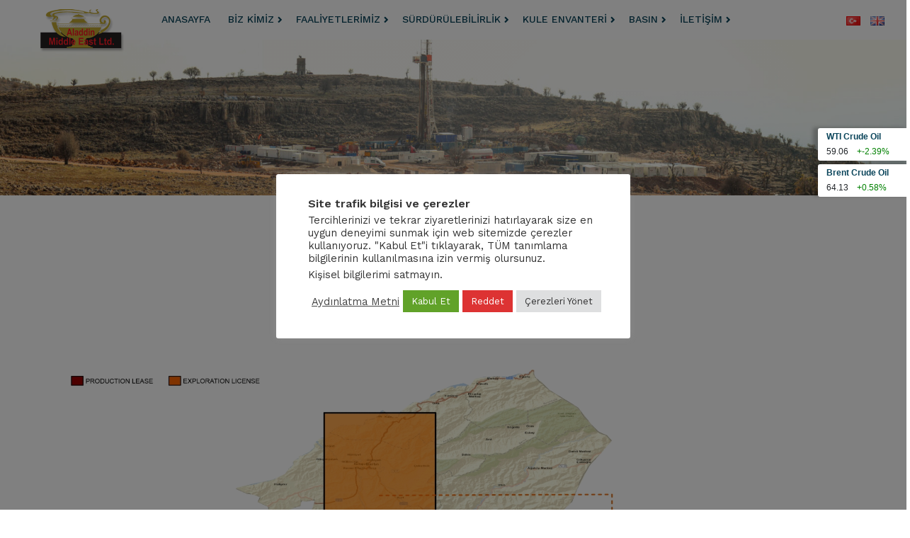

--- FILE ---
content_type: text/html; charset=UTF-8
request_url: https://aladdinmiddleeast.com/tr/project/bartin/
body_size: 19808
content:
<!DOCTYPE html>
<html lang="tr-TR" class="no-js">
<head>
	<meta charset="UTF-8">
	<meta name="viewport" content="width=device-width, initial-scale=1, shrink-to-fit=no">
	<meta name="format-detection" content="telephone=no">
	<link rel="profile" href="//gmpg.org/xfn/11">

	<title>Bartın &#8211; Aladdin Middle East Ltd.</title>
<meta name='robots' content='max-image-preview:large' />
<link rel='dns-prefetch' href='//fonts.googleapis.com' />
<link rel="alternate" type="application/rss+xml" title="Aladdin Middle East Ltd. &raquo; akışı" href="https://aladdinmiddleeast.com/tr/feed/" />
<link rel="alternate" type="application/rss+xml" title="Aladdin Middle East Ltd. &raquo; yorum akışı" href="https://aladdinmiddleeast.com/tr/comments/feed/" />
<script type="text/javascript">
/* <![CDATA[ */
window._wpemojiSettings = {"baseUrl":"https:\/\/s.w.org\/images\/core\/emoji\/15.0.3\/72x72\/","ext":".png","svgUrl":"https:\/\/s.w.org\/images\/core\/emoji\/15.0.3\/svg\/","svgExt":".svg","source":{"concatemoji":"https:\/\/aladdinmiddleeast.com\/wp-includes\/js\/wp-emoji-release.min.js?ver=6.5.7"}};
/*! This file is auto-generated */
!function(i,n){var o,s,e;function c(e){try{var t={supportTests:e,timestamp:(new Date).valueOf()};sessionStorage.setItem(o,JSON.stringify(t))}catch(e){}}function p(e,t,n){e.clearRect(0,0,e.canvas.width,e.canvas.height),e.fillText(t,0,0);var t=new Uint32Array(e.getImageData(0,0,e.canvas.width,e.canvas.height).data),r=(e.clearRect(0,0,e.canvas.width,e.canvas.height),e.fillText(n,0,0),new Uint32Array(e.getImageData(0,0,e.canvas.width,e.canvas.height).data));return t.every(function(e,t){return e===r[t]})}function u(e,t,n){switch(t){case"flag":return n(e,"\ud83c\udff3\ufe0f\u200d\u26a7\ufe0f","\ud83c\udff3\ufe0f\u200b\u26a7\ufe0f")?!1:!n(e,"\ud83c\uddfa\ud83c\uddf3","\ud83c\uddfa\u200b\ud83c\uddf3")&&!n(e,"\ud83c\udff4\udb40\udc67\udb40\udc62\udb40\udc65\udb40\udc6e\udb40\udc67\udb40\udc7f","\ud83c\udff4\u200b\udb40\udc67\u200b\udb40\udc62\u200b\udb40\udc65\u200b\udb40\udc6e\u200b\udb40\udc67\u200b\udb40\udc7f");case"emoji":return!n(e,"\ud83d\udc26\u200d\u2b1b","\ud83d\udc26\u200b\u2b1b")}return!1}function f(e,t,n){var r="undefined"!=typeof WorkerGlobalScope&&self instanceof WorkerGlobalScope?new OffscreenCanvas(300,150):i.createElement("canvas"),a=r.getContext("2d",{willReadFrequently:!0}),o=(a.textBaseline="top",a.font="600 32px Arial",{});return e.forEach(function(e){o[e]=t(a,e,n)}),o}function t(e){var t=i.createElement("script");t.src=e,t.defer=!0,i.head.appendChild(t)}"undefined"!=typeof Promise&&(o="wpEmojiSettingsSupports",s=["flag","emoji"],n.supports={everything:!0,everythingExceptFlag:!0},e=new Promise(function(e){i.addEventListener("DOMContentLoaded",e,{once:!0})}),new Promise(function(t){var n=function(){try{var e=JSON.parse(sessionStorage.getItem(o));if("object"==typeof e&&"number"==typeof e.timestamp&&(new Date).valueOf()<e.timestamp+604800&&"object"==typeof e.supportTests)return e.supportTests}catch(e){}return null}();if(!n){if("undefined"!=typeof Worker&&"undefined"!=typeof OffscreenCanvas&&"undefined"!=typeof URL&&URL.createObjectURL&&"undefined"!=typeof Blob)try{var e="postMessage("+f.toString()+"("+[JSON.stringify(s),u.toString(),p.toString()].join(",")+"));",r=new Blob([e],{type:"text/javascript"}),a=new Worker(URL.createObjectURL(r),{name:"wpTestEmojiSupports"});return void(a.onmessage=function(e){c(n=e.data),a.terminate(),t(n)})}catch(e){}c(n=f(s,u,p))}t(n)}).then(function(e){for(var t in e)n.supports[t]=e[t],n.supports.everything=n.supports.everything&&n.supports[t],"flag"!==t&&(n.supports.everythingExceptFlag=n.supports.everythingExceptFlag&&n.supports[t]);n.supports.everythingExceptFlag=n.supports.everythingExceptFlag&&!n.supports.flag,n.DOMReady=!1,n.readyCallback=function(){n.DOMReady=!0}}).then(function(){return e}).then(function(){var e;n.supports.everything||(n.readyCallback(),(e=n.source||{}).concatemoji?t(e.concatemoji):e.wpemoji&&e.twemoji&&(t(e.twemoji),t(e.wpemoji)))}))}((window,document),window._wpemojiSettings);
/* ]]> */
</script>
<link rel='stylesheet' id='drop_uploader-css' href='https://aladdinmiddleeast.com/wp-content/plugins/wpf-drop-uploader/css/drop_uploader.css?ver=6.5.7' type='text/css' media='all' />
<link rel='stylesheet' id='pe-icon-7-stroke-css' href='https://aladdinmiddleeast.com/wp-content/plugins/wpf-drop-uploader/pe-icon-7-stroke/css/pe-icon-7-stroke.css?ver=6.5.7' type='text/css' media='all' />
<style id='wp-emoji-styles-inline-css' type='text/css'>

	img.wp-smiley, img.emoji {
		display: inline !important;
		border: none !important;
		box-shadow: none !important;
		height: 1em !important;
		width: 1em !important;
		margin: 0 0.07em !important;
		vertical-align: -0.1em !important;
		background: none !important;
		padding: 0 !important;
	}
</style>
<link rel='stylesheet' id='wp-block-library-css' href='https://aladdinmiddleeast.com/wp-includes/css/dist/block-library/style.min.css?ver=6.5.7' type='text/css' media='all' />
<style id='wp-block-library-theme-inline-css' type='text/css'>
.wp-block-audio figcaption{color:#555;font-size:13px;text-align:center}.is-dark-theme .wp-block-audio figcaption{color:#ffffffa6}.wp-block-audio{margin:0 0 1em}.wp-block-code{border:1px solid #ccc;border-radius:4px;font-family:Menlo,Consolas,monaco,monospace;padding:.8em 1em}.wp-block-embed figcaption{color:#555;font-size:13px;text-align:center}.is-dark-theme .wp-block-embed figcaption{color:#ffffffa6}.wp-block-embed{margin:0 0 1em}.blocks-gallery-caption{color:#555;font-size:13px;text-align:center}.is-dark-theme .blocks-gallery-caption{color:#ffffffa6}.wp-block-image figcaption{color:#555;font-size:13px;text-align:center}.is-dark-theme .wp-block-image figcaption{color:#ffffffa6}.wp-block-image{margin:0 0 1em}.wp-block-pullquote{border-bottom:4px solid;border-top:4px solid;color:currentColor;margin-bottom:1.75em}.wp-block-pullquote cite,.wp-block-pullquote footer,.wp-block-pullquote__citation{color:currentColor;font-size:.8125em;font-style:normal;text-transform:uppercase}.wp-block-quote{border-left:.25em solid;margin:0 0 1.75em;padding-left:1em}.wp-block-quote cite,.wp-block-quote footer{color:currentColor;font-size:.8125em;font-style:normal;position:relative}.wp-block-quote.has-text-align-right{border-left:none;border-right:.25em solid;padding-left:0;padding-right:1em}.wp-block-quote.has-text-align-center{border:none;padding-left:0}.wp-block-quote.is-large,.wp-block-quote.is-style-large,.wp-block-quote.is-style-plain{border:none}.wp-block-search .wp-block-search__label{font-weight:700}.wp-block-search__button{border:1px solid #ccc;padding:.375em .625em}:where(.wp-block-group.has-background){padding:1.25em 2.375em}.wp-block-separator.has-css-opacity{opacity:.4}.wp-block-separator{border:none;border-bottom:2px solid;margin-left:auto;margin-right:auto}.wp-block-separator.has-alpha-channel-opacity{opacity:1}.wp-block-separator:not(.is-style-wide):not(.is-style-dots){width:100px}.wp-block-separator.has-background:not(.is-style-dots){border-bottom:none;height:1px}.wp-block-separator.has-background:not(.is-style-wide):not(.is-style-dots){height:2px}.wp-block-table{margin:0 0 1em}.wp-block-table td,.wp-block-table th{word-break:normal}.wp-block-table figcaption{color:#555;font-size:13px;text-align:center}.is-dark-theme .wp-block-table figcaption{color:#ffffffa6}.wp-block-video figcaption{color:#555;font-size:13px;text-align:center}.is-dark-theme .wp-block-video figcaption{color:#ffffffa6}.wp-block-video{margin:0 0 1em}.wp-block-template-part.has-background{margin-bottom:0;margin-top:0;padding:1.25em 2.375em}
</style>
<style id='classic-theme-styles-inline-css' type='text/css'>
/*! This file is auto-generated */
.wp-block-button__link{color:#fff;background-color:#32373c;border-radius:9999px;box-shadow:none;text-decoration:none;padding:calc(.667em + 2px) calc(1.333em + 2px);font-size:1.125em}.wp-block-file__button{background:#32373c;color:#fff;text-decoration:none}
</style>
<style id='global-styles-inline-css' type='text/css'>
body{--wp--preset--color--black: #000000;--wp--preset--color--cyan-bluish-gray: #abb8c3;--wp--preset--color--white: #ffffff;--wp--preset--color--pale-pink: #f78da7;--wp--preset--color--vivid-red: #cf2e2e;--wp--preset--color--luminous-vivid-orange: #ff6900;--wp--preset--color--luminous-vivid-amber: #fcb900;--wp--preset--color--light-green-cyan: #7bdcb5;--wp--preset--color--vivid-green-cyan: #00d084;--wp--preset--color--pale-cyan-blue: #8ed1fc;--wp--preset--color--vivid-cyan-blue: #0693e3;--wp--preset--color--vivid-purple: #9b51e0;--wp--preset--gradient--vivid-cyan-blue-to-vivid-purple: linear-gradient(135deg,rgba(6,147,227,1) 0%,rgb(155,81,224) 100%);--wp--preset--gradient--light-green-cyan-to-vivid-green-cyan: linear-gradient(135deg,rgb(122,220,180) 0%,rgb(0,208,130) 100%);--wp--preset--gradient--luminous-vivid-amber-to-luminous-vivid-orange: linear-gradient(135deg,rgba(252,185,0,1) 0%,rgba(255,105,0,1) 100%);--wp--preset--gradient--luminous-vivid-orange-to-vivid-red: linear-gradient(135deg,rgba(255,105,0,1) 0%,rgb(207,46,46) 100%);--wp--preset--gradient--very-light-gray-to-cyan-bluish-gray: linear-gradient(135deg,rgb(238,238,238) 0%,rgb(169,184,195) 100%);--wp--preset--gradient--cool-to-warm-spectrum: linear-gradient(135deg,rgb(74,234,220) 0%,rgb(151,120,209) 20%,rgb(207,42,186) 40%,rgb(238,44,130) 60%,rgb(251,105,98) 80%,rgb(254,248,76) 100%);--wp--preset--gradient--blush-light-purple: linear-gradient(135deg,rgb(255,206,236) 0%,rgb(152,150,240) 100%);--wp--preset--gradient--blush-bordeaux: linear-gradient(135deg,rgb(254,205,165) 0%,rgb(254,45,45) 50%,rgb(107,0,62) 100%);--wp--preset--gradient--luminous-dusk: linear-gradient(135deg,rgb(255,203,112) 0%,rgb(199,81,192) 50%,rgb(65,88,208) 100%);--wp--preset--gradient--pale-ocean: linear-gradient(135deg,rgb(255,245,203) 0%,rgb(182,227,212) 50%,rgb(51,167,181) 100%);--wp--preset--gradient--electric-grass: linear-gradient(135deg,rgb(202,248,128) 0%,rgb(113,206,126) 100%);--wp--preset--gradient--midnight: linear-gradient(135deg,rgb(2,3,129) 0%,rgb(40,116,252) 100%);--wp--preset--font-size--small: 13px;--wp--preset--font-size--medium: 20px;--wp--preset--font-size--large: 36px;--wp--preset--font-size--x-large: 42px;--wp--preset--spacing--20: 0.44rem;--wp--preset--spacing--30: 0.67rem;--wp--preset--spacing--40: 1rem;--wp--preset--spacing--50: 1.5rem;--wp--preset--spacing--60: 2.25rem;--wp--preset--spacing--70: 3.38rem;--wp--preset--spacing--80: 5.06rem;--wp--preset--shadow--natural: 6px 6px 9px rgba(0, 0, 0, 0.2);--wp--preset--shadow--deep: 12px 12px 50px rgba(0, 0, 0, 0.4);--wp--preset--shadow--sharp: 6px 6px 0px rgba(0, 0, 0, 0.2);--wp--preset--shadow--outlined: 6px 6px 0px -3px rgba(255, 255, 255, 1), 6px 6px rgba(0, 0, 0, 1);--wp--preset--shadow--crisp: 6px 6px 0px rgba(0, 0, 0, 1);}:where(.is-layout-flex){gap: 0.5em;}:where(.is-layout-grid){gap: 0.5em;}body .is-layout-flex{display: flex;}body .is-layout-flex{flex-wrap: wrap;align-items: center;}body .is-layout-flex > *{margin: 0;}body .is-layout-grid{display: grid;}body .is-layout-grid > *{margin: 0;}:where(.wp-block-columns.is-layout-flex){gap: 2em;}:where(.wp-block-columns.is-layout-grid){gap: 2em;}:where(.wp-block-post-template.is-layout-flex){gap: 1.25em;}:where(.wp-block-post-template.is-layout-grid){gap: 1.25em;}.has-black-color{color: var(--wp--preset--color--black) !important;}.has-cyan-bluish-gray-color{color: var(--wp--preset--color--cyan-bluish-gray) !important;}.has-white-color{color: var(--wp--preset--color--white) !important;}.has-pale-pink-color{color: var(--wp--preset--color--pale-pink) !important;}.has-vivid-red-color{color: var(--wp--preset--color--vivid-red) !important;}.has-luminous-vivid-orange-color{color: var(--wp--preset--color--luminous-vivid-orange) !important;}.has-luminous-vivid-amber-color{color: var(--wp--preset--color--luminous-vivid-amber) !important;}.has-light-green-cyan-color{color: var(--wp--preset--color--light-green-cyan) !important;}.has-vivid-green-cyan-color{color: var(--wp--preset--color--vivid-green-cyan) !important;}.has-pale-cyan-blue-color{color: var(--wp--preset--color--pale-cyan-blue) !important;}.has-vivid-cyan-blue-color{color: var(--wp--preset--color--vivid-cyan-blue) !important;}.has-vivid-purple-color{color: var(--wp--preset--color--vivid-purple) !important;}.has-black-background-color{background-color: var(--wp--preset--color--black) !important;}.has-cyan-bluish-gray-background-color{background-color: var(--wp--preset--color--cyan-bluish-gray) !important;}.has-white-background-color{background-color: var(--wp--preset--color--white) !important;}.has-pale-pink-background-color{background-color: var(--wp--preset--color--pale-pink) !important;}.has-vivid-red-background-color{background-color: var(--wp--preset--color--vivid-red) !important;}.has-luminous-vivid-orange-background-color{background-color: var(--wp--preset--color--luminous-vivid-orange) !important;}.has-luminous-vivid-amber-background-color{background-color: var(--wp--preset--color--luminous-vivid-amber) !important;}.has-light-green-cyan-background-color{background-color: var(--wp--preset--color--light-green-cyan) !important;}.has-vivid-green-cyan-background-color{background-color: var(--wp--preset--color--vivid-green-cyan) !important;}.has-pale-cyan-blue-background-color{background-color: var(--wp--preset--color--pale-cyan-blue) !important;}.has-vivid-cyan-blue-background-color{background-color: var(--wp--preset--color--vivid-cyan-blue) !important;}.has-vivid-purple-background-color{background-color: var(--wp--preset--color--vivid-purple) !important;}.has-black-border-color{border-color: var(--wp--preset--color--black) !important;}.has-cyan-bluish-gray-border-color{border-color: var(--wp--preset--color--cyan-bluish-gray) !important;}.has-white-border-color{border-color: var(--wp--preset--color--white) !important;}.has-pale-pink-border-color{border-color: var(--wp--preset--color--pale-pink) !important;}.has-vivid-red-border-color{border-color: var(--wp--preset--color--vivid-red) !important;}.has-luminous-vivid-orange-border-color{border-color: var(--wp--preset--color--luminous-vivid-orange) !important;}.has-luminous-vivid-amber-border-color{border-color: var(--wp--preset--color--luminous-vivid-amber) !important;}.has-light-green-cyan-border-color{border-color: var(--wp--preset--color--light-green-cyan) !important;}.has-vivid-green-cyan-border-color{border-color: var(--wp--preset--color--vivid-green-cyan) !important;}.has-pale-cyan-blue-border-color{border-color: var(--wp--preset--color--pale-cyan-blue) !important;}.has-vivid-cyan-blue-border-color{border-color: var(--wp--preset--color--vivid-cyan-blue) !important;}.has-vivid-purple-border-color{border-color: var(--wp--preset--color--vivid-purple) !important;}.has-vivid-cyan-blue-to-vivid-purple-gradient-background{background: var(--wp--preset--gradient--vivid-cyan-blue-to-vivid-purple) !important;}.has-light-green-cyan-to-vivid-green-cyan-gradient-background{background: var(--wp--preset--gradient--light-green-cyan-to-vivid-green-cyan) !important;}.has-luminous-vivid-amber-to-luminous-vivid-orange-gradient-background{background: var(--wp--preset--gradient--luminous-vivid-amber-to-luminous-vivid-orange) !important;}.has-luminous-vivid-orange-to-vivid-red-gradient-background{background: var(--wp--preset--gradient--luminous-vivid-orange-to-vivid-red) !important;}.has-very-light-gray-to-cyan-bluish-gray-gradient-background{background: var(--wp--preset--gradient--very-light-gray-to-cyan-bluish-gray) !important;}.has-cool-to-warm-spectrum-gradient-background{background: var(--wp--preset--gradient--cool-to-warm-spectrum) !important;}.has-blush-light-purple-gradient-background{background: var(--wp--preset--gradient--blush-light-purple) !important;}.has-blush-bordeaux-gradient-background{background: var(--wp--preset--gradient--blush-bordeaux) !important;}.has-luminous-dusk-gradient-background{background: var(--wp--preset--gradient--luminous-dusk) !important;}.has-pale-ocean-gradient-background{background: var(--wp--preset--gradient--pale-ocean) !important;}.has-electric-grass-gradient-background{background: var(--wp--preset--gradient--electric-grass) !important;}.has-midnight-gradient-background{background: var(--wp--preset--gradient--midnight) !important;}.has-small-font-size{font-size: var(--wp--preset--font-size--small) !important;}.has-medium-font-size{font-size: var(--wp--preset--font-size--medium) !important;}.has-large-font-size{font-size: var(--wp--preset--font-size--large) !important;}.has-x-large-font-size{font-size: var(--wp--preset--font-size--x-large) !important;}
.wp-block-navigation a:where(:not(.wp-element-button)){color: inherit;}
:where(.wp-block-post-template.is-layout-flex){gap: 1.25em;}:where(.wp-block-post-template.is-layout-grid){gap: 1.25em;}
:where(.wp-block-columns.is-layout-flex){gap: 2em;}:where(.wp-block-columns.is-layout-grid){gap: 2em;}
.wp-block-pullquote{font-size: 1.5em;line-height: 1.6;}
</style>
<link rel='stylesheet' id='contact-form-7-css' href='https://aladdinmiddleeast.com/wp-content/plugins/contact-form-7/includes/css/styles.css?ver=5.9.5' type='text/css' media='all' />
<link rel='stylesheet' id='cookie-law-info-css' href='https://aladdinmiddleeast.com/wp-content/plugins/cookie-law-info/legacy/public/css/cookie-law-info-public.css?ver=3.2.4' type='text/css' media='all' />
<link rel='stylesheet' id='cookie-law-info-gdpr-css' href='https://aladdinmiddleeast.com/wp-content/plugins/cookie-law-info/legacy/public/css/cookie-law-info-gdpr.css?ver=3.2.4' type='text/css' media='all' />
<link rel='stylesheet' id='font-awesome-css' href='https://aladdinmiddleeast.com/wp-content/themes/oktan/css/font-awesome.css?ver=1.2.0' type='text/css' media='all' />
<link rel='stylesheet' id='rvm_jvectormap_css-css' href='https://aladdinmiddleeast.com/wp-content/plugins/responsive-vector-maps/css/jquery-jvectormap-2.0.4.css?ver=6.5.7' type='text/css' media='all' />
<link rel='stylesheet' id='rvm_general_css-css' href='https://aladdinmiddleeast.com/wp-content/plugins/responsive-vector-maps/css/rvm_general.css?ver=1.1' type='text/css' media='all' />
<link rel='stylesheet' id='flaticon-css' href='https://aladdinmiddleeast.com/wp-content/themes/oktan/css/flaticon.css?ver=1.2.0' type='text/css' media='all' />
<link rel='stylesheet' id='fontello-css' href='https://aladdinmiddleeast.com/wp-content/themes/oktan/css/fontello.css?ver=1.2.0' type='text/css' media='all' />
<link rel='stylesheet' id='icomoon-css' href='https://aladdinmiddleeast.com/wp-content/themes/oktan/css/icomoon.css?ver=1.2.0' type='text/css' media='all' />
<link rel='stylesheet' id='oktan-google-font-css' href='//fonts.googleapis.com/css?family=Work+Sans%3A100%2C200%2C300%2Cregular%2C500%2C600%2C700%2C800%2C900%2C100italic%2C200italic%2C300italic%2Citalic%2C500italic%2C600italic%2C700italic%2C800italic%2C900italic%7CPoppins%3A100%2C200%2C300%2C300i%2C400%2C500%2C700%2C900&#038;subset=latin%2Clatin-ext&#038;ver=1.2.0' type='text/css' media='all' />
<link rel='stylesheet' id='bootstrap-css' href='https://aladdinmiddleeast.com/wp-content/themes/oktan/css/bootstrap.min.css?ver=1.2.0' type='text/css' media='all' />
<link rel='stylesheet' id='oktan-animations-css' href='https://aladdinmiddleeast.com/wp-content/themes/oktan/css/animations.css?ver=1.2.0' type='text/css' media='all' />
<link rel='stylesheet' id='oktan-main-css' href='https://aladdinmiddleeast.com/wp-content/themes/oktan/css/main2.css?ver=1.2.0' type='text/css' media='all' />
<style id='oktan-main-inline-css' type='text/css'>
body {
								font-family : "Work Sans", sans-serif;
								font-weight: regular;
								font-size: 17px;
								line-height: 24px;
								letter-spacing: 0px;
							}h1, h2, h3, h4, h5, h6 {
								font-family : "Work Sans", sans-serif;
								letter-spacing: 0px;
							}
/* Customizer options */  span.taxonomy-name-title { display: none; }
</style>
<link rel='stylesheet' id='oktan-style-css' href='https://aladdinmiddleeast.com/wp-content/themes/oktan/style.css?ver=1.2.0' type='text/css' media='all' />
<script type="text/javascript" src="https://aladdinmiddleeast.com/wp-includes/js/jquery/jquery.min.js?ver=3.7.1" id="jquery-core-js"></script>
<script type="text/javascript" src="https://aladdinmiddleeast.com/wp-includes/js/jquery/jquery-migrate.min.js?ver=3.4.1" id="jquery-migrate-js"></script>
<script type="text/javascript" src="https://aladdinmiddleeast.com/wp-content/plugins/wpf-drop-uploader/js/drop_uploader.js?ver=6.5.7" id="drop_uploader-js"></script>
<script type="text/javascript" id="wp_drop_uploader-js-extra">
/* <![CDATA[ */
var wpfdu_localize = {"uploader_text":"Dosyalar\u0131 Buraya At\u0131n\u0131z, veya","browse_text":"T\u0131klay\u0131n\u0131z","only_one_error_text":"Only one file allowed","not_allowed_error_text":"File type is not allowed","big_file_before_error_text":"Files, bigger than","big_file_after_error_text":"is not allowed","allowed_before_error_text":"Only","allowed_after_error_text":"files allowed","browse_css_class":"","uploader_icon":"<i class=\"pe-7s-cloud-upload\"><\/i>","file_icon":"<i class=\"pe-7s-file\"><\/i>","progress_color":"#4A90E2","time_show_errors":"5","layout":"thumbnails","ajax_url":"https:\/\/aladdinmiddleeast.com\/wp-admin\/admin-ajax.php"};
/* ]]> */
</script>
<script type="text/javascript" src="https://aladdinmiddleeast.com/wp-content/plugins/wpf-drop-uploader/js/wp_drop_uploader.js?ver=6.5.7" id="wp_drop_uploader-js"></script>
<script type="text/javascript" id="cookie-law-info-js-extra">
/* <![CDATA[ */
var Cli_Data = {"nn_cookie_ids":[],"cookielist":[],"non_necessary_cookies":[],"ccpaEnabled":"1","ccpaRegionBased":"","ccpaBarEnabled":"1","strictlyEnabled":["necessary","obligatoire"],"ccpaType":"ccpa_gdpr","js_blocking":"1","custom_integration":"","triggerDomRefresh":"","secure_cookies":""};
var cli_cookiebar_settings = {"animate_speed_hide":"500","animate_speed_show":"500","background":"#FFF","border":"#b1a6a6c2","border_on":"","button_1_button_colour":"#61a229","button_1_button_hover":"#4e8221","button_1_link_colour":"#fff","button_1_as_button":"1","button_1_new_win":"","button_2_button_colour":"#333","button_2_button_hover":"#292929","button_2_link_colour":"#444","button_2_as_button":"","button_2_hidebar":"","button_3_button_colour":"#dd3333","button_3_button_hover":"#b12929","button_3_link_colour":"#ffffff","button_3_as_button":"1","button_3_new_win":"","button_4_button_colour":"#dedfe0","button_4_button_hover":"#b2b2b3","button_4_link_colour":"#333333","button_4_as_button":"1","button_7_button_colour":"#61a229","button_7_button_hover":"#4e8221","button_7_link_colour":"#fff","button_7_as_button":"1","button_7_new_win":"","font_family":"inherit","header_fix":"","notify_animate_hide":"1","notify_animate_show":"1","notify_div_id":"#cookie-law-info-bar","notify_position_horizontal":"left","notify_position_vertical":"bottom","scroll_close":"","scroll_close_reload":"","accept_close_reload":"","reject_close_reload":"","showagain_tab":"","showagain_background":"#fff","showagain_border":"#000","showagain_div_id":"#cookie-law-info-again","showagain_x_position":"100px","text":"#333333","show_once_yn":"","show_once":"10000","logging_on":"","as_popup":"","popup_overlay":"1","bar_heading_text":"Site trafik bilgisi ve \u00e7erezler","cookie_bar_as":"popup","popup_showagain_position":"bottom-right","widget_position":"left"};
var log_object = {"ajax_url":"https:\/\/aladdinmiddleeast.com\/wp-admin\/admin-ajax.php"};
/* ]]> */
</script>
<script type="text/javascript" src="https://aladdinmiddleeast.com/wp-content/plugins/cookie-law-info/legacy/public/js/cookie-law-info-public.js?ver=3.2.4" id="cookie-law-info-js"></script>
<script type="text/javascript" id="cookie-law-info-ccpa-js-extra">
/* <![CDATA[ */
var ccpa_data = {"opt_out_prompt":"Ger\u00e7ekten vazge\u00e7mek istiyor musunuz?","opt_out_confirm":"Onayla","opt_out_cancel":"\u0130ptal Et"};
/* ]]> */
</script>
<script type="text/javascript" src="https://aladdinmiddleeast.com/wp-content/plugins/cookie-law-info/legacy/admin/modules/ccpa/assets/js/cookie-law-info-ccpa.js?ver=3.2.4" id="cookie-law-info-ccpa-js"></script>
<script type="text/javascript" src="https://aladdinmiddleeast.com/wp-content/plugins/responsive-vector-maps/js/regions-data/jquery-jvectormap-2.0.3.min.js?ver=2.0.3" id="rvm_jquery-jvectormap-js-js"></script>
<script type="text/javascript" src="https://aladdinmiddleeast.com/wp-content/plugins/rev-slider/public/assets/js/rbtools.min.js?ver=6.5.8" async id="tp-tools-js"></script>
<script type="text/javascript" src="https://aladdinmiddleeast.com/wp-content/plugins/rev-slider/public/assets/js/rs6.min.js?ver=6.5.8" async id="revmin-js"></script>
<script type="text/javascript" id="snazzymaps-js-js-extra">
/* <![CDATA[ */
var SnazzyDataForSnazzyMaps = [];
SnazzyDataForSnazzyMaps={"id":2,"name":"Midnight Commander","description":"Inspired by CloudMade's style of the same name. A dark use of water and 'Tron' like colours results in a very unique style.","url":"https:\/\/snazzymaps.com\/style\/2\/midnight-commander","imageUrl":"https:\/\/snazzy-maps-cdn.azureedge.net\/assets\/2-midnight-commander.png?v=20170626082819","json":"[{\"featureType\":\"all\",\"elementType\":\"labels.text.fill\",\"stylers\":[{\"color\":\"#ffffff\"}]},{\"featureType\":\"all\",\"elementType\":\"labels.text.stroke\",\"stylers\":[{\"color\":\"#000000\"},{\"lightness\":13}]},{\"featureType\":\"administrative\",\"elementType\":\"geometry.fill\",\"stylers\":[{\"color\":\"#000000\"}]},{\"featureType\":\"administrative\",\"elementType\":\"geometry.stroke\",\"stylers\":[{\"color\":\"#144b53\"},{\"lightness\":14},{\"weight\":1.4}]},{\"featureType\":\"landscape\",\"elementType\":\"all\",\"stylers\":[{\"color\":\"#08304b\"}]},{\"featureType\":\"poi\",\"elementType\":\"geometry\",\"stylers\":[{\"color\":\"#0c4152\"},{\"lightness\":5}]},{\"featureType\":\"road.highway\",\"elementType\":\"geometry.fill\",\"stylers\":[{\"color\":\"#000000\"}]},{\"featureType\":\"road.highway\",\"elementType\":\"geometry.stroke\",\"stylers\":[{\"color\":\"#0b434f\"},{\"lightness\":25}]},{\"featureType\":\"road.arterial\",\"elementType\":\"geometry.fill\",\"stylers\":[{\"color\":\"#000000\"}]},{\"featureType\":\"road.arterial\",\"elementType\":\"geometry.stroke\",\"stylers\":[{\"color\":\"#0b3d51\"},{\"lightness\":16}]},{\"featureType\":\"road.local\",\"elementType\":\"geometry\",\"stylers\":[{\"color\":\"#000000\"}]},{\"featureType\":\"transit\",\"elementType\":\"all\",\"stylers\":[{\"color\":\"#146474\"}]},{\"featureType\":\"water\",\"elementType\":\"all\",\"stylers\":[{\"color\":\"#021019\"}]}]","views":138506,"favorites":620,"createdBy":{"name":"Adam Krogh","url":"https:\/\/twitter.com\/adamkrogh"},"createdOn":"2013-10-24T22:54:36.037","tags":["complex","dark"],"colors":["black","blue"]};
/* ]]> */
</script>
<script type="text/javascript" src="https://aladdinmiddleeast.com/wp-content/plugins/snazzy-maps/snazzymaps.js?ver=1.4.0" id="snazzymaps-js-js"></script>
<script type="text/javascript" src="https://aladdinmiddleeast.com/wp-content/themes/oktan/js/vendor/modernizr-custom.js?ver=2.6.2" id="oktan-modernizr-js"></script>
<link rel="EditURI" type="application/rsd+xml" title="RSD" href="https://aladdinmiddleeast.com/xmlrpc.php?rsd" />
<meta name="generator" content="WordPress 6.5.7" />
<link rel="canonical" href="https://aladdinmiddleeast.com/tr/project/bartin/" />
<link rel='shortlink' href='https://aladdinmiddleeast.com/?p=924' />
<link rel="alternate" type="application/json+oembed" href="https://aladdinmiddleeast.com/wp-json/oembed/1.0/embed?url=https%3A%2F%2Faladdinmiddleeast.com%2Ftr%2Fproject%2Fbartin%2F" />
<link rel="alternate" type="text/xml+oembed" href="https://aladdinmiddleeast.com/wp-json/oembed/1.0/embed?url=https%3A%2F%2Faladdinmiddleeast.com%2Ftr%2Fproject%2Fbartin%2F&#038;format=xml" />
<meta name="generator" content="Powered by Slider Revolution 6.5.8 - responsive, Mobile-Friendly Slider Plugin for WordPress with comfortable drag and drop interface." />
<link rel="icon" href="https://aladdinmiddleeast.com/wp-content/uploads/2022/12/cropped-AME-Logo_web-32x32.jpg" sizes="32x32" />
<link rel="icon" href="https://aladdinmiddleeast.com/wp-content/uploads/2022/12/cropped-AME-Logo_web-192x192.jpg" sizes="192x192" />
<link rel="apple-touch-icon" href="https://aladdinmiddleeast.com/wp-content/uploads/2022/12/cropped-AME-Logo_web-180x180.jpg" />
<meta name="msapplication-TileImage" content="https://aladdinmiddleeast.com/wp-content/uploads/2022/12/cropped-AME-Logo_web-270x270.jpg" />
<script type="text/javascript">function setREVStartSize(e){
			//window.requestAnimationFrame(function() {				 
				window.RSIW = window.RSIW===undefined ? window.innerWidth : window.RSIW;	
				window.RSIH = window.RSIH===undefined ? window.innerHeight : window.RSIH;	
				try {								
					var pw = document.getElementById(e.c).parentNode.offsetWidth,
						newh;
					pw = pw===0 || isNaN(pw) ? window.RSIW : pw;
					e.tabw = e.tabw===undefined ? 0 : parseInt(e.tabw);
					e.thumbw = e.thumbw===undefined ? 0 : parseInt(e.thumbw);
					e.tabh = e.tabh===undefined ? 0 : parseInt(e.tabh);
					e.thumbh = e.thumbh===undefined ? 0 : parseInt(e.thumbh);
					e.tabhide = e.tabhide===undefined ? 0 : parseInt(e.tabhide);
					e.thumbhide = e.thumbhide===undefined ? 0 : parseInt(e.thumbhide);
					e.mh = e.mh===undefined || e.mh=="" || e.mh==="auto" ? 0 : parseInt(e.mh,0);		
					if(e.layout==="fullscreen" || e.l==="fullscreen") 						
						newh = Math.max(e.mh,window.RSIH);					
					else{					
						e.gw = Array.isArray(e.gw) ? e.gw : [e.gw];
						for (var i in e.rl) if (e.gw[i]===undefined || e.gw[i]===0) e.gw[i] = e.gw[i-1];					
						e.gh = e.el===undefined || e.el==="" || (Array.isArray(e.el) && e.el.length==0)? e.gh : e.el;
						e.gh = Array.isArray(e.gh) ? e.gh : [e.gh];
						for (var i in e.rl) if (e.gh[i]===undefined || e.gh[i]===0) e.gh[i] = e.gh[i-1];
											
						var nl = new Array(e.rl.length),
							ix = 0,						
							sl;					
						e.tabw = e.tabhide>=pw ? 0 : e.tabw;
						e.thumbw = e.thumbhide>=pw ? 0 : e.thumbw;
						e.tabh = e.tabhide>=pw ? 0 : e.tabh;
						e.thumbh = e.thumbhide>=pw ? 0 : e.thumbh;					
						for (var i in e.rl) nl[i] = e.rl[i]<window.RSIW ? 0 : e.rl[i];
						sl = nl[0];									
						for (var i in nl) if (sl>nl[i] && nl[i]>0) { sl = nl[i]; ix=i;}															
						var m = pw>(e.gw[ix]+e.tabw+e.thumbw) ? 1 : (pw-(e.tabw+e.thumbw)) / (e.gw[ix]);					
						newh =  (e.gh[ix] * m) + (e.tabh + e.thumbh);
					}
					var el = document.getElementById(e.c);
					if (el!==null && el) el.style.height = newh+"px";					
					el = document.getElementById(e.c+"_wrapper");
					if (el!==null && el) {
						el.style.height = newh+"px";
						el.style.display = "block";
					}
				} catch(e){
					console.log("Failure at Presize of Slider:" + e)
				}					   
			//});
		  };</script>
		<style type="text/css" id="wp-custom-css">
			

body a img.logo-full-width {
    height: auto;
    max-width: 190px;
    width: 100%;
    margin: 0;
	  padding: 0 1rem 1rem 1.3rem;
}

.affix .logo, header.cover-background  .logo  {
    position: absolute;
    top: -1.2rem;
    padding: 0 1rem 1rem 1.3rem;
    margin: 0;
}
.affix-top-wrapper {
	height:0 !important
}
.ft-slider-bottom .vertical-item.rounded {border: none;border-radius: 0 !important;
border-right:1px solid gray}


.affix .sf-menu > li > a {}



.affix .toggle_menu_side:before, .affix .toggle_menu_side span:before, .affix .toggle_menu_side span:after, .affix .toggle_menu_side span {background-color:black !important}

footer .fw-divider-space {margin-top: 3rem !important;}

.page_title .breadcrumb {padding: 10px 30px 0px;margin-top: 7rem;margin-bottom: -5rem;border-radius: 1rem 1rem 0rem 0;}

.page_title .container-fluid {}

article.ls.ms {border: 1px solid #f2f5f7;}
.ls.ms {
    background-color: #ffffff;
}
.brent-oil {position: absolute;top: 11rem;z-index: 999999;display: block;right: 0;}

@media only screen and (min-width:0px) (max-width: 1200px) {
 .page_header.ds.affix li a {color: white;}

}

.brent-oil td {padding: 2px;border: 0;}

.brent-oil tr {background: white;padding: 2px 10px;display: block;border-radius: 3px 0rem 0 3px;box-shadow: -7px -1px 5px #00000036;}

.brent-oil td:first-child {display: block;}



input[type=checkbox], input[type=radio] {
    display: inline-block;
}
.header_absolute .page_header:after {
    display: none;
}

.ft-slider-bottom .item-content  {
	padding-top:20px !important;
	padding-bottom:20px
}
.default-header .sf-menu > li > a {
    margin-right: 5px;
}
.sf-arrows .sf-with-ul:after {
	font-size:9px;
	    right: -5px;

}
.single-fw-portfolio .vertical-item:hover .item-media:before {
    display: none;
}
.single-fw-portfolio .s-pb-xl-280 > [class*='container'] {
    padding-top: 3rem;
}

.container {}
.page_footer .footer-special-column {
    margin-top: -3.1rem;
    padding: 40px 60px 10px;

}

.page_footer .footer-special-column h6 {
    margin-top: 24px;
}
@media only screen and (max-width: 1330px) {
  .sf-menu > li > a {
     font-size: 14px;
  }
}
@media only screen and (max-width: 1199px) {
.top-nav .sf-menu a {
    color: white;
}
	.brent-oil>table{
	display:none !important ;
}
}

header.affix .container-fluid, header.cover-background .container-fluid {
    padding-top: 0 !important;
    padding-bottom: 0 !important;
}
.cs .list-styled  strong, .cs .list-styled ul li:before, .cs ul.list-styled li:before, .cs .list-styled span{
	color: #fff; }
.form-check {

    padding-left: 0;
}
.default-header .sf-menu > li > a {
    padding-bottom: 0;
    padding-top: 0;
}
.page_header .row {
    min-height: 0px;
}
.page_copyright {display:none}
.ls.home-sec-color:hover {background-color: #f00;
    color: #fff;
	cursor:pointer;
}

.ls.home-sec-color:hover h2 {
    color: white;
}

.ls.home-sec-color:hover ul.list-styled li strong {
    color: white;
}

.ls.home-sec-color:hover ul.list-styled li:before {
    color: white;
}


.affix .toggle_menu:before, .affix .toggle_menu span, .affix .toggle_menu span:before, .affix .toggle_menu span:after, .affix .toggle_menu:not(.toggle_menu_side_special):after {
    background-color: black ;
}
.affix .toggle_menu {
    color: black;
}
.s-overlay.ls.ms:before, .column-overlay.ls.ms:before {
    background-color: #ffffff;
    opacity: 1;
}
.sf-menu > li > a {
    padding: 10px 0px;
}
.ds .sf-menu > li > a:before {
	display:none
}
.lang-item a img {
    width: 20px !important;
    height: 13px !important;
}
li.lang-item{
    margin: 0 7px !important;
}
.owl-carousel-item a.link-zoom {
    display: none !important;
}
.page_header.ds.affix .sub-menu li a:hover {
    color: red;
}
p {
    margin-bottom: 0.8em;
}
#pum-1876 {
	display:block;
	opacity:1;
}
.pum-theme-1868 .pum-container, .pum-theme-lightbox .pum-container {
    padding: 0;
    margin: 0;
    border-color: white;
}

.page_title h1 {
    display: none;
}
.item-media.rounded {
    max-width: auto;
}
.s-pb-xl-280 > [class*='container'] {
    padding-bottom: 1rem;
}
.fw-post-author {
	display:none
}
#menu-main-menu {
	text-align:left
}
#menu-main-menu-en{
text-align:left
}	

.link-anchor{
	display:none !important;
}
.side-item > .item-media {
	max-width:12rem;
}

.isotope-item.haberler, .isotope-item.news {
    position: relative !important;
    top: 0 !important;
}

div.wpforms-container-full .wpforms-form input[type=date], div.wpforms-container-full .wpforms-form input[type=datetime], div.wpforms-container-full .wpforms-form input[type=datetime-local], div.wpforms-container-full .wpforms-form input[type=email], div.wpforms-container-full .wpforms-form input[type=month], div.wpforms-container-full .wpforms-form input[type=number], div.wpforms-container-full .wpforms-form input[type=password], div.wpforms-container-full .wpforms-form input[type=range], div.wpforms-container-full .wpforms-form input[type=search], div.wpforms-container-full .wpforms-form input[type=tel], div.wpforms-container-full .wpforms-form input[type=text], div.wpforms-container-full .wpforms-form input[type=time], div.wpforms-container-full .wpforms-form input[type=url], div.wpforms-container-full .wpforms-form input[type=week], div.wpforms-container-full .wpforms-form select, div.wpforms-container-full .wpforms-form textarea {
    padding: 1rem !important;
    border-radius: 4px !important;
}
div.wpforms-container-full .wpforms-form input[type=submit], div.wpforms-container-full .wpforms-form button[type=submit], div.wpforms-container-full .wpforms-form .wpforms-page-button {
	background-color: #09445a !important;
    border: 1px solid  #09445a !important;
    color: #fff !important;
	padding: 1rem !important
}
div.wpforms-container-full .wpforms-form input[type=checkbox], div.wpforms-container-full .wpforms-form input[type=radio] {
    display: none !important;
}		</style>
		</head>


<body class="fw-portfolio-template-default single single-fw-portfolio postid-924 group-blog masthead-fixed singular header_show_all_menu_items header_disable_affix_xs">
	<div class="brent-oil">

			<script type="text/javascript" src="https://www.oil-price.net/TABLE3/gen.php?lang=en"> </script>

	
			<script type="text/javascript" src="https://www.oil-price.net/widgets/brent_text/gen.php?lang=en"> </script>



	</div>
	<!-- page preloader -->
	<div class="preloader">
		<div class="preloader_css  animate-spin"></div>
	</div>

<!-- search modal -->
<div class="modal" tabindex="-1" role="dialog" aria-labelledby="search_modal" id="search_modal">
	<button type="button" class="close" data-dismiss="modal" aria-label="Close">
		<span aria-hidden="true">&times;</span>
	</button>
	<div class="widget widget_search">
		
<form role="search" method="get" class="search-form" action="https://aladdinmiddleeast.com/tr/">
	<div class="form-group">
		<label>
            <span class="screen-reader-text">Search for:</span>
			<input type="search" class="search-field form-control"
			       placeholder="Search"
			       value="" name="s"
			       title="Search for:"/>
		</label>
	</div>
	<button type="submit" class="search-submit">
		<span class="screen-reader-text">Search</span>
	</button>
</form>
	</div>
</div>

	<!-- Unyson messages modal -->
	<div class="modal fade" tabindex="-1" role="dialog" id="messages_modal">
		<div class="fw-messages-wrap ls p-5 modal-dialog" role="document">
			<button type="button" class="close color-darkgrey" data-dismiss="modal"
					aria-label="Close">
				<span aria-hidden="true">&times;</span>
			</button>
					</div>
	</div><!-- eof .modal -->


<!-- wrappers for visual page editor and boxed version of template -->
<div id="canvas" class=""
	>
	<div id="box_wrapper" class="">
		<!-- template sections -->

        
        		<div class="header_absolute cover-background ls ms"
					><!-- .header_absolute open -->
			
<header class="page_header header-1 header-5 s-py-5 s-py-lg-15  ls ms   s-parallax cover-background s-overlay s-overlay"
	id="ame-header"	>
	<div class="container-fluid">
		<div class="row d-flex align-items-center">

			<div class="col-xl-2 col-md-6 col-5">
				<span class="logo logo_image_only">
		<a href="/">
		<img class="logo-full-width" src="//aladdinmiddleeast.com/wp-content/uploads/2022/08/logo-2.png" alt=""></a>
		<span class="d-flex flex-column">
				
	</span>

</span>			</div>
			<div class="col-xl-9 col-md-3 col-1">
                <div class="nav-wrap text-center">
                    <nav class="top-nav">
                        <ul id="menu-main-menu" class="sf-menu nav"><li id="menu-item-147" class="menu-item menu-item-type-post_type menu-item-object-page menu-item-home menu-item-147"><a href="https://aladdinmiddleeast.com/tr/anasayfa/" >Anasayfa</a></li>
<li id="menu-item-98" class="menu-item menu-item-type-custom menu-item-object-custom menu-item-has-children menu-item-98"><a href="#" >Biz Kimiz</a>
<ul class="sub-menu">
	<li id="menu-item-270" class="menu-item menu-item-type-post_type menu-item-object-page menu-item-270"><a href="https://aladdinmiddleeast.com/tr/hakkimizda-2/" >Hakkımızda</a></li>
	<li id="menu-item-731" class="menu-item menu-item-type-post_type menu-item-object-page menu-item-731"><a href="https://aladdinmiddleeast.com/tr/misyon-vizyon/" >Misyon &#038; Vizyon</a></li>
	<li id="menu-item-1341" class="menu-item menu-item-type-custom menu-item-object-custom menu-item-1341"><a href="https://aladdinmiddleeast.com/kurucular" >Kurucular</a></li>
	<li id="menu-item-120" class="menu-item menu-item-type-post_type menu-item-object-page menu-item-120"><a href="https://aladdinmiddleeast.com/tr/yonetim-kurulu/" >Yönetim Kurulu</a></li>
	<li id="menu-item-1042" class="menu-item menu-item-type-post_type menu-item-object-page menu-item-1042"><a href="https://aladdinmiddleeast.com/tr/ekibimiz/" >Ekibimiz</a></li>
	<li id="menu-item-1046" class="menu-item menu-item-type-post_type menu-item-object-page menu-item-1046"><a href="https://aladdinmiddleeast.com/tr/yonetim-ilkeleri/" >Yönetim İlkeleri</a></li>
	<li id="menu-item-704" class="menu-item menu-item-type-post_type menu-item-object-page menu-item-704"><a href="https://aladdinmiddleeast.com/tr/is-stratejilerimiz/" >İş Stratejilerimiz</a></li>
	<li id="menu-item-712" class="menu-item menu-item-type-post_type menu-item-object-page menu-item-712"><a href="https://aladdinmiddleeast.com/tr/felsefemiz/" >Felsefemiz</a></li>
	<li id="menu-item-711" class="menu-item menu-item-type-post_type menu-item-object-page menu-item-711"><a href="https://aladdinmiddleeast.com/tr/gucumuz/" >Gücümüz</a></li>
	<li id="menu-item-265" class="menu-item menu-item-type-post_type menu-item-object-page menu-item-265"><a href="https://aladdinmiddleeast.com/tr/our-history/" >Dünden Bugüne</a></li>
	<li id="menu-item-1595" class="menu-item menu-item-type-post_type menu-item-object-page menu-item-has-children menu-item-1595"><a href="https://aladdinmiddleeast.com/tr/bilgi-guvenligi-ve-kvkk/" >Bilgi Güvenliği Ve KVKK</a>
	<ul class="sub-menu">
		<li id="menu-item-1802" class="menu-item menu-item-type-post_type menu-item-object-page menu-item-1802"><a href="https://aladdinmiddleeast.com/tr/politikalarimiz-2/" >Politikalarımız</a></li>
		<li id="menu-item-1593" class="menu-item menu-item-type-post_type menu-item-object-page menu-item-1593"><a href="https://aladdinmiddleeast.com/tr/aydinlatma-metinleri/" >Aydınlatma Metinleri</a></li>
		<li id="menu-item-1592" class="menu-item menu-item-type-post_type menu-item-object-page menu-item-1592"><a href="https://aladdinmiddleeast.com/tr/internet-sitesi-aydinlatma-metni/" >İnternet Sitesi Aydınlatma Metni</a></li>
	</ul>
</li>
</ul>
</li>
<li id="menu-item-2108" class="menu-item menu-item-type-post_type menu-item-object-page menu-item-has-children menu-item-2108"><a href="https://aladdinmiddleeast.com/tr/faaliyetlerimiz/" >Faaliyetlerimiz</a>
<ul class="sub-menu">
	<li id="menu-item-1212" class="menu-item menu-item-type-custom menu-item-object-custom menu-item-1212"><a href="https://aladdinmiddleeast.com/project/altinakar-basakli/" >Altınakar-Başaklı</a></li>
	<li id="menu-item-1213" class="menu-item menu-item-type-custom menu-item-object-custom menu-item-1213"><a href="https://aladdinmiddleeast.com/project/petek/" >Petek</a></li>
	<li id="menu-item-1214" class="menu-item menu-item-type-custom menu-item-object-custom menu-item-1214"><a href="https://aladdinmiddleeast.com/project/arpatepe/" >Arpatepe</a></li>
	<li id="menu-item-1215" class="menu-item menu-item-type-custom menu-item-object-custom menu-item-1215"><a href="https://aladdinmiddleeast.com/project/resan/" >Reşan</a></li>
	<li id="menu-item-1216" class="menu-item menu-item-type-custom menu-item-object-custom menu-item-1216"><a href="https://aladdinmiddleeast.com/project/karakilise/" >Karakilise</a></li>
	<li id="menu-item-1217" class="menu-item menu-item-type-custom menu-item-object-custom menu-item-1217"><a href="https://aladdinmiddleeast.com/project/zeynel/" >Zeynel</a></li>
	<li id="menu-item-1279" class="menu-item menu-item-type-custom menu-item-object-custom menu-item-1279"><a href="https://aladdinmiddleeast.com/project/oymantepe/" >Oymantepe (Doğu Sadak)</a></li>
	<li id="menu-item-1280" class="menu-item menu-item-type-custom menu-item-object-custom menu-item-1280"><a href="https://aladdinmiddleeast.com/project/bartin/" >Bartın</a></li>
</ul>
</li>
<li id="menu-item-786" class="menu-item menu-item-type-custom menu-item-object-custom menu-item-has-children menu-item-786"><a href="#" >Sürdürülebilirlik</a>
<ul class="sub-menu">
	<li id="menu-item-787" class="menu-item menu-item-type-post_type menu-item-object-page menu-item-787"><a href="https://aladdinmiddleeast.com/tr/is-ilkelerimiz-ve-etik/" >İş İlkelerimiz Ve Etik</a></li>
	<li id="menu-item-784" class="menu-item menu-item-type-post_type menu-item-object-page menu-item-784"><a href="https://aladdinmiddleeast.com/tr/saglik-emniyet-ve-cevre/" >Sağlık Emniyet Ve Çevre</a></li>
	<li id="menu-item-783" class="menu-item menu-item-type-post_type menu-item-object-page menu-item-783"><a href="https://aladdinmiddleeast.com/tr/sosyal-sorumluluk/" >Sosyal Sorumluluk</a></li>
	<li id="menu-item-782" class="menu-item menu-item-type-post_type menu-item-object-page menu-item-782"><a href="https://aladdinmiddleeast.com/tr/arastirma-ve-egitime-destek/" >Araştırma Ve Eğitime Destek</a></li>
</ul>
</li>
<li id="menu-item-1652" class="menu-item menu-item-type-custom menu-item-object-custom menu-item-has-children menu-item-1652"><a href="#" >Kule Envanteri</a>
<ul class="sub-menu">
	<li id="menu-item-2307" class="menu-item menu-item-type-post_type menu-item-object-page menu-item-2307"><a href="https://aladdinmiddleeast.com/tr/ame-101-sondaj-kulesi/" >AME-101 Sondaj Kulesi</a></li>
	<li id="menu-item-1651" class="menu-item menu-item-type-post_type menu-item-object-page menu-item-1651"><a href="https://aladdinmiddleeast.com/tr/ame-102-wo-sondaj-kulesi/" >AME-201 WO Sondaj Kulesi</a></li>
</ul>
</li>
<li id="menu-item-876" class="menu-item menu-item-type-custom menu-item-object-custom menu-item-has-children menu-item-876"><a href="#" >Basın</a>
<ul class="sub-menu">
	<li id="menu-item-2822" class="menu-item menu-item-type-taxonomy menu-item-object-category menu-item-2822"><a href="https://aladdinmiddleeast.com/tr/category/haberler/" >Haberler</a></li>
	<li id="menu-item-874" class="menu-item menu-item-type-post_type menu-item-object-page menu-item-874"><a href="https://aladdinmiddleeast.com/tr/makaleler/" >Makaleler</a></li>
	<li id="menu-item-1904" class="menu-item menu-item-type-post_type menu-item-object-page menu-item-1904"><a href="https://aladdinmiddleeast.com/tr/is-ortaklarimiz/" >İş Ortaklarımız</a></li>
	<li id="menu-item-875" class="menu-item menu-item-type-post_type menu-item-object-page menu-item-875"><a href="https://aladdinmiddleeast.com/tr/iliskili-kurumlar/" >İlişkili Kurumlar</a></li>
</ul>
</li>
<li id="menu-item-2124" class="menu-item menu-item-type-custom menu-item-object-custom menu-item-has-children menu-item-2124"><a href="#" >İletişim</a>
<ul class="sub-menu">
	<li id="menu-item-807" class="menu-item menu-item-type-post_type menu-item-object-page menu-item-807"><a href="https://aladdinmiddleeast.com/tr/iletisim/" >Bize Ulaşın</a></li>
	<li id="menu-item-1155" class="menu-item menu-item-type-post_type menu-item-object-page menu-item-1155"><a href="https://aladdinmiddleeast.com/tr/is-basvurusu/" >Kariyer</a></li>
</ul>
</li>
</ul>                    </nav>
                </div>
			</div>
  
            <div class="col-6 col-md-3 col-xl-1">
				<ul class="nav " style="">
					<li id="menu-item-1383-tr" style="margin: 0 15px;" class="lang-item lang-item-69 lang-item-tr current-lang lang-item-first menu-item menu-item-type-custom menu-item-object-custom menu-item-1383-tr"><a href="/tr/anasayfa/" hreflang="tr-TR" lang="tr-TR"><img src="[data-uri]" alt="Türkçe" width="16" height="11" style="width: 16px; height: 11px;"></a></li>
					<li id="menu-item-1383-en" style="margin: 0 15px;" class="lang-item lang-item-72 lang-item-en no-translation menu-item menu-item-type-custom menu-item-object-custom menu-item-1383-en"><a href="/en/homepage/" hreflang="en-GB" lang="en-GB"><img src="[data-uri]" alt="English" width="16" height="11" style="width: 16px; height: 11px;"></a></li>
				</ul>
				</div>
		</div>
	</div>
	<!-- header toggler -->
	<span class="toggle_menu"><span>menu</span></span>
</header>

    <header class="page_header_side header_slide header-special header_side_right ls">
        <div class="scrollbar-macosx">
			<div class="side_header_inner">
				<p class="text-right mb-0 close-wrapper"><a href="javascript:void(0)">×</a></p>
				<div class="widget-odd widget-last widget-first widget-1 widget-theme-wrapper widget_no_background"><div id="nav_menu-5" class="links-grey widget widget_nav_menu"><div class="menu-kurumsal-container"><ul id="menu-kurumsal" class="menu"><li id="menu-item-1431" class="menu-item menu-item-type-post_type menu-item-object-page menu-item-1431"><a href="https://aladdinmiddleeast.com/tr/hakkimizda-2/" >Hakkımızda</a></li>
<li id="menu-item-1434" class="menu-item menu-item-type-post_type menu-item-object-page menu-item-1434"><a href="https://aladdinmiddleeast.com/tr/misyon-vizyon/" >Misyon &#038; Vizyon</a></li>
<li id="menu-item-1427" class="menu-item menu-item-type-post_type menu-item-object-page menu-item-1427"><a href="https://aladdinmiddleeast.com/tr/kurucular/" >Kurucular</a></li>
<li id="menu-item-1435" class="menu-item menu-item-type-post_type menu-item-object-page menu-item-1435"><a href="https://aladdinmiddleeast.com/tr/yonetim-kurulu/" >Yönetim Kurulu</a></li>
<li id="menu-item-1430" class="menu-item menu-item-type-post_type menu-item-object-page menu-item-1430"><a href="https://aladdinmiddleeast.com/tr/ekibimiz/" >Ekibimiz</a></li>
<li id="menu-item-1429" class="menu-item menu-item-type-post_type menu-item-object-page menu-item-1429"><a href="https://aladdinmiddleeast.com/tr/yonetim-ilkeleri/" >Yönetim İlkeleri</a></li>
<li id="menu-item-1433" class="menu-item menu-item-type-post_type menu-item-object-page menu-item-1433"><a href="https://aladdinmiddleeast.com/tr/is-stratejilerimiz/" >İş Stratejilerimiz</a></li>
<li id="menu-item-1436" class="menu-item menu-item-type-post_type menu-item-object-page menu-item-1436"><a href="https://aladdinmiddleeast.com/tr/felsefemiz/" >Felsefemiz</a></li>
<li id="menu-item-1437" class="menu-item menu-item-type-post_type menu-item-object-page menu-item-1437"><a href="https://aladdinmiddleeast.com/tr/gucumuz/" >Gücümüz</a></li>
<li id="menu-item-1438" class="menu-item menu-item-type-post_type menu-item-object-page menu-item-1438"><a href="https://aladdinmiddleeast.com/tr/our-history/" >Dünden Bugüne</a></li>
<li id="menu-item-1599" class="menu-item menu-item-type-post_type menu-item-object-page menu-item-1599"><a href="https://aladdinmiddleeast.com/tr/bilgi-guvenligi-ve-kvkk/" >Bilgi Güvenliği Ve KVKK</a></li>
<li id="menu-item-1597" class="menu-item menu-item-type-post_type menu-item-object-page menu-item-1597"><a href="https://aladdinmiddleeast.com/tr/aydinlatma-metinleri/" >Aydınlatma Metinleri</a></li>
<li id="menu-item-1596" class="menu-item menu-item-type-post_type menu-item-object-page menu-item-1596"><a href="https://aladdinmiddleeast.com/tr/internet-sitesi-aydinlatma-metni/" >İnternet Sitesi Aydınlatma Metni</a></li>
</ul></div></div></div>			</div>
		</div>
	</header>
</div><!--.header_absolute--><section class="page_title  ds ms s-pt-180 s-pb-60     s-pt-md-195 s-pb-md-90  s-pb-lg-100  s-pb-xl-80  cover-background gradientradial-background"
        style="background-image:url(https://aladdinmiddleeast.com/wp-content/uploads/2022/12/canon_panorama_6-scaled.jpg);">
	<div class="container-fluid">
		<div class="row">
			<div class="col-md-12 text-center">
				<h1>
                Bartın				</h1>
				<div class="breadcrumb-wrap">
									</div>
			</div>
		</div>
	</div>
</section><!--.page_title-->			<section class="ls ms s-py-xl-160 s-py-lg-130 s-py-md-90 s-py-60 page_content">
				<div class="container">
					<div class="row">
	<div id="content" class="col-lg-12">
		
		<!--		<article id="post-924" class="text-center post-924 fw-portfolio type-fw-portfolio status-publish has-post-thumbnail hentry">
			<div class="gallery-item vertical-item content-padding  bordered rounded text-center text-sm-left">
					<div class="item-media">
						<img width="1200" height="500" src="https://aladdinmiddleeast.com/wp-content/uploads/2022/03/Gedikasar-Birini-1200x500.jpg" class="attachment-oktan-full-width size-oktan-full-width wp-post-image" alt="" decoding="async" fetchpriority="high" />					</div>.item-media -->
					<div class="item-content">

                        <h2 class="text-center">
                            <a href="https://aladdinmiddleeast.com/tr/project/bartin/">
                                Bartın                            </a>
                        </h2>

                        <div class="fw-page-builder-content">

<section class="ls        s-pt-0 s-pb-50"
	id="section-f4723ef"
		>
 	<h6 class="d-none">section-f4723ef</h6>

        
		<div class="container">
		<div class="row">
			

<div class="col-xs-12 col-12"  >

		<div class="img-wrap  ">
        <img decoding="async" src="//aladdinmiddleeast.com/wp-content/uploads/2022/03/BARTIN.jpg" alt="//aladdinmiddleeast.com/wp-content/uploads/2022/03/BARTIN.jpg" />	</div>
	<p>&nbsp;</p><p><img decoding="async" class="wp-image-3615 size-full aligncenter" src="https://aladdinmiddleeast.com/wp-content/uploads/2022/03/BARTIN–Turkce.jpg" alt="" width="411" height="173" srcset="https://aladdinmiddleeast.com/wp-content/uploads/2022/03/BARTIN–Turkce.jpg 411w, https://aladdinmiddleeast.com/wp-content/uploads/2022/03/BARTIN–Turkce-300x126.jpg 300w" sizes="(max-width: 411px) 100vw, 411px" /></p><p style="text-align: justify;"><span style="color: #000000;">Bartın kara ruhsatları, Batı Karadeniz bölgesinde, toplam 83391 hektar alanı kaplamaktadır. Ana rezervuar, Eosen yaşlı Kusuri Formasyonu'nun türbiditik bir diziliminde AVO hassasiyetine sahip gaz içerikli kumtaşı aralıklarıdır. Bölgede kalınlığı 500-4000m arasında değişmektedir. Akveren Formasyonu'nun killi kireçtaşı aralıkları ikincil hedef olarak kabul edilmektedir. Bölgede kalınlığı 100-800m arasında değişmektedir. Çalışan iki hidrokarbon sistemi vardır: Bunlar Karbonifer/Erken Kretase ve Tersiyer sistemleridir.</span></p><p style="text-align: justify;"><span style="color: #000000;">En iyi analoji yapılabilecek saha ise yakında yer alan Güney Akçakoca Alt Basenindeki (GAAB) deniz gaz sahalarıdır. GAAB gaz sahaları ile olan benzerlikler çerçevesinde, ruhsat alanı içinde mevcut 2B sismik veriler kullanılarak çeşitli prospektif alanlar tanımlanmıştır.</span></p><p style="text-align: justify;"><span style="color: #000000;">1987 ve 2009 yılları arasında Bartın ruhsatında ve çevresinde açılan neredeyse tüm kuyularda belirgin gaz emareleri görülmesine rağmen, hiç bir kuyu ticari bir keşif olarak sonuçlanmamıştır.</span></p><p style="text-align: justify;"><span style="color: #000000;">2020 yılında, GAAB’nin 100km kuzeyinde Tuna-1 kuyusuyla Sakarya gaz sahasının keşfi yapılmış ve bu tarihten itibaren bu yeni gaz sahası ilave kuyularla hızlı bir şekilde geliştirilmiştir. Sakarya gaz sahası 710 TCM (25.1 TCF) gaz rezervi ile ülkedeki en büyük gaz keşfidir. Bu keşif, kaynak kayalardan önemli miktarda doğal gaz üretimi olabileceğini kanıtlıyor ve bölgedeki benzer gaz çökeltilerinin hem açık deniz hem de kara uzantıları üretimsel olma ihtimali yüksektir.</span></p><p style="text-align: justify;"><span style="color: #000000;">AME, Bartın ruhsatının potansiyelini açığa çıkarmak için çalışmalarına devam etmektedir. 2B sismik veri ve bir arama kuyusu olacak şekilde planlanmış olan iş programı çerçevesinde Bartın arama ruhsatlarında ortak aramaktadır. İş programının kapsamı yapılacak olan ikili görüşmeler ile belirlenecektir.</span></p><p style="text-align: justify;"><span style="color: #000000;">AME, Bartın’daki tüm arama ruhsatlarında %50 hisse karşılığında, hem Kusuri hem de Akveren formasyonlarında gaz potansiyelini test etmek için toplam 2500m derinliğe kadar bir arama kuyusunun sondaj maliyetleri ve yeni sismik/sismik olmayan araştırmaları yüklenecek yeni bir ortak aramaktadır. Yeni sismik veri toplamanın büyüklüğü müzakereye tabidir.</span></p><p style="text-align: justify;"><span style="color: #000000;">Ruhsata ortak olarak katılacak firma, geriye dönük hiç bir masrafı üstlenmemek şartıyla, iş programının tüm masraflarını karşılayacak, daha sonra kendi hissesi oranında payına düşen masraflardan sorumlu olacaktır.</span></p><p>&nbsp;</p><p><img decoding="async" class="alignnone wp-image-3531 size-full" src="https://aladdinmiddleeast.com/wp-content/uploads/2022/03/2024-04-04-BartinPic-1-520x279-1.jpg" alt="" width="520" height="279" srcset="https://aladdinmiddleeast.com/wp-content/uploads/2022/03/2024-04-04-BartinPic-1-520x279-1.jpg 520w, https://aladdinmiddleeast.com/wp-content/uploads/2022/03/2024-04-04-BartinPic-1-520x279-1-300x161.jpg 300w" sizes="(max-width: 520px) 100vw, 520px" />  <img loading="lazy" decoding="async" class="alignnone wp-image-3532 size-full" src="https://aladdinmiddleeast.com/wp-content/uploads/2022/03/2024-04-04-BartinPic-2-569x279-1.jpg" alt="" width="569" height="279" srcset="https://aladdinmiddleeast.com/wp-content/uploads/2022/03/2024-04-04-BartinPic-2-569x279-1.jpg 569w, https://aladdinmiddleeast.com/wp-content/uploads/2022/03/2024-04-04-BartinPic-2-569x279-1-300x147.jpg 300w" sizes="(max-width: 569px) 100vw, 569px" /></p><p>&nbsp;</p></div><!-- .col-* -->
		</div>

	</div>
</section>
</div>

						                    <div class="share_buttons">
						<span>share:</span>
                    <a href="https://www.facebook.com/sharer.php?u=https://aladdinmiddleeast.com/tr/project/bartin/" class="rounded-icon border-icon fa fa-facebook" target="_blank"></a><a href="https://twitter.com/intent/tweet?url=https://aladdinmiddleeast.com/tr/project/bartin/" class="rounded-icon border-icon fa fa-twitter" target="_blank"></a><a href="https://pinterest.com/pin/create/bookmarklet/?url=https://aladdinmiddleeast.com/tr/project/bartin/" class="rounded-icon border-icon fa fa-pinterest" target="_blank"></a><a href="https://www.linkedin.com/shareArticle?url=https://aladdinmiddleeast.com/tr/project/bartin/" class="rounded-icon border-icon fa fa-linkedin" target="_blank"></a><a href="https://www.tumblr.com/widgets/share/tool?canonicalUrl=https://aladdinmiddleeast.com/tr/project/bartin/" class="rounded-icon border-icon fa fa-tumblr" target="_blank"></a><a href="https://reddit.com/submit?url=https://aladdinmiddleeast.com/tr/project/bartin/" class="rounded-icon border-icon fa fa-reddit" target="_blank"></a>                    </div><!-- eof .share_buttons -->
            					</div>
					<!-- .entry-content -->
				</div>
				<!-- .entry-content -->
			</article><!-- #post-## -->

		
	</div><!--eof #content -->
				</div><!-- eof .row-->
			</div><!-- eof .container -->
		</section><!-- eof .page_content -->
	<footer class="page_footer  ds s-pt-30 s-pb-30 c-gutter-50             s-overlay s-overlay"
		>
	<div class="container">
		<div class="row">
			<div class="col-md-4">
				<div class="widget-odd widget-last widget-first widget-1 footer-section widget-theme-wrapper widget_no_background"><div id="mwt_bloginfo-2" class="widget widget_bloginfo">    <a class="blog-info-logo logo" href="https://aladdinmiddleeast.com/"
       target="_blank">
	<img class="logo-full-width"  src="//aladdinmiddleeast.com/wp-content/uploads/2022/03/yenilogo2.png"
         alt="Logo">
	<span class="d-flex flex-column">
				
	</span>
</a>
    <p >
	63 yıldır petrol arama, geliştirme ve üretim projelerinde coşku hiç bitmeden...</p>
<span class="social-icons">
				<a href="https://www.facebook.com/AladdinMiddleEastLtd/" class="fa fa-facebook bg-icon rounded-icon"></a>
					<a href="https://twitter.com/ame_turkey" class="fa fa-twitter bg-icon rounded-icon"></a>
					<a href="https://tr.linkedin.com/company/aladdin-middle-east-ltd-" class="fa fa-linkedin bg-icon rounded-icon"></a>
		</span>
</div></div>			</div>
			<div class="col-md-4">
				<div class="widget-odd widget-last widget-first widget-1 widget-theme-wrapper widget_no_background"><div id="mwt_bloginfo-3" class="widget widget_bloginfo"><ul class="list-unstyled">
			<li>
			<div class="icon-inline ">
            <div class="icon-styled icon-top icon-bordered bordered round">
            <i class="fa fa-phone "></i>
        </div>
        <p>
                + 90 (312) 427 90 20 (TR) <br> +1-316-265-9311 (ABD) <br>  +44 (0) 20 7583 8292 (UK)    </p>
</div>
		</li>
	</ul><span class="social-icons">
				<a href="#" class=" "></a>
		</span>
</div></div>			</div>
			<div class="col-md-4">
				<div class="widget-odd widget-last widget-first widget-1 widget-theme-wrapper widget_no_background"><div id="mwt_bloginfo-4" class="widget widget_bloginfo"><ul class="list-unstyled">
			<li>
			<div class="icon-inline ">
            <div class="icon-styled icon-top icon-bordered bordered round">
            <i class="icon-placeholder "></i>
        </div>
        <p>
                Karum İş Merkezi, İran Cad.No:21/394 Kavaklıdere - Ankara, Türkiye    </p>
</div>
		</li>
			<li>
			<div class="icon-inline ">
            <div class="icon-styled icon-top icon-bordered bordered round">
            <i class="icon-envelope "></i>
        </div>
        <p>
                <a href="/cdn-cgi/l/email-protection" class="__cf_email__" data-cfemail="e881868e87a889858dc68b8785c69c9a">[email&#160;protected]</a>    </p>
</div>
		</li>
	</ul></div></div>			</div>
		</div>
	</div>
</footer><!-- .page_footer --><section class="page_copyright  ds ms s-pt-25 s-pb-25              "
		>
	<div class="container">
		<div class="row align-items-center">
			<div class="col-sm-12 text-center">
				© Copyright 2019 All Rights Reserved			</div>
		</div>
	</div>
</section><!-- .page_copyright -->	</div><!-- eof #box_wrapper -->
</div><!-- eof #canvas -->

		<script data-cfasync="false" src="/cdn-cgi/scripts/5c5dd728/cloudflare-static/email-decode.min.js"></script><script type="text/javascript">
			window.RS_MODULES = window.RS_MODULES || {};
			window.RS_MODULES.modules = window.RS_MODULES.modules || {};
			window.RS_MODULES.waiting = window.RS_MODULES.waiting || [];
			window.RS_MODULES.defered = false;
			window.RS_MODULES.moduleWaiting = window.RS_MODULES.moduleWaiting || {};
			window.RS_MODULES.type = 'compiled';
		</script>
		<!--googleoff: all--><div id="cookie-law-info-bar" data-nosnippet="true"><h5 class="cli_messagebar_head">Site trafik bilgisi ve çerezler</h5><span><div class="cli-bar-container cli-style-v2"><div class="cli-bar-message"> Tercihlerinizi ve tekrar ziyaretlerinizi hatırlayarak size en uygun deneyimi sunmak için web sitemizde çerezler kullanıyoruz. "Kabul Et"i tıklayarak, TÜM tanımlama bilgilerinin kullanılmasına izin vermiş olursunuz.</br><div class="wt-cli-ccpa-element"> <a style="color:#333333" class="wt-cli-ccpa-opt-out">Kişisel bilgilerimi satmayın</a>.</div></div><div class="cli-bar-btn_container"><a href="https://aladdinmiddleeast.com/images/userfiles/files/6-AME%20I%CC%87NTERNET%20SI%CC%87TESI%CC%87%20AYDINLATMA%20METNI%CC%87.pdf" id="CONSTANT_OPEN_URL" target="_blank" class="cli-plugin-main-link">Aydınlatma Metni</a><a role='button' data-cli_action="accept" id="cookie_action_close_header" class="medium cli-plugin-button cli-plugin-main-button cookie_action_close_header cli_action_button wt-cli-accept-btn">Kabul Et</a><a role='button' id="cookie_action_close_header_reject" class="medium cli-plugin-button cli-plugin-main-button cookie_action_close_header_reject cli_action_button wt-cli-reject-btn" data-cli_action="reject">Reddet</a><a role='button' class="medium cli-plugin-button cli-plugin-main-button cli_settings_button">Çerezleri Yönet</a></div></div></span></div><div id="cookie-law-info-again" data-nosnippet="true"><span id="cookie_hdr_showagain">İzni yönet</span></div><div class="cli-modal" data-nosnippet="true" id="cliSettingsPopup" tabindex="-1" role="dialog" aria-labelledby="cliSettingsPopup" aria-hidden="true">
  <div class="cli-modal-dialog" role="document">
	<div class="cli-modal-content cli-bar-popup">
		  <button type="button" class="cli-modal-close" id="cliModalClose">
			<svg class="" viewBox="0 0 24 24"><path d="M19 6.41l-1.41-1.41-5.59 5.59-5.59-5.59-1.41 1.41 5.59 5.59-5.59 5.59 1.41 1.41 5.59-5.59 5.59 5.59 1.41-1.41-5.59-5.59z"></path><path d="M0 0h24v24h-24z" fill="none"></path></svg>
			<span class="wt-cli-sr-only">Kapat</span>
		  </button>
		  <div class="cli-modal-body">
			<div class="cli-container-fluid cli-tab-container">
	<div class="cli-row">
		<div class="cli-col-12 cli-align-items-stretch cli-px-0">
			<div class="cli-privacy-overview">
				<h4>Gizliliğe Genel Bakış</h4>				<div class="cli-privacy-content">
					<div class="cli-privacy-content-text">Bu web sitesi, web sitesinde gezinirken deneyiminizi iyileştirmek için çerezleri kullanır. Bunlardan gerekli kategorilere ayrılan çerezler, web sitesinin temel işlevlerinin çalışması için gerekli olduğundan tarayıcınızda depolanır. Ayrıca, bu web sitesini nasıl kullandığınızı analiz etmemize ve anlamamıza yardımcı olan üçüncü taraf tanımlama bilgileri de kullanıyoruz. Bu tanımlama bilgileri tarayıcınızda yalnızca sizin izninizle saklanacaktır. Ayrıca bu tanımlama bilgilerini devre dışı bırakma seçeneğiniz de vardır. Ancak bu çerezlerden bazılarını devre dışı bırakmak, göz atma deneyiminizi etkileyebilir.</div>
				</div>
				<a class="cli-privacy-readmore" aria-label="Daha fazla göster" role="button" data-readmore-text="Daha fazla göster" data-readless-text="Daha az göster"></a>			</div>
		</div>
		<div class="cli-col-12 cli-align-items-stretch cli-px-0 cli-tab-section-container">
												<div class="cli-tab-section">
						<div class="cli-tab-header">
							<a role="button" tabindex="0" class="cli-nav-link cli-settings-mobile" data-target="functional" data-toggle="cli-toggle-tab">
								İşlevsel Tanımlama Bilgileri							</a>
															<div class="cli-switch">
									<input type="checkbox" id="wt-cli-checkbox-functional" class="cli-user-preference-checkbox"  data-id="checkbox-functional" />
									<label for="wt-cli-checkbox-functional" class="cli-slider" data-cli-enable="Etkinleştirildi" data-cli-disable="Etkisizleştirildi"><span class="wt-cli-sr-only">İşlevsel Tanımlama Bilgileri</span></label>
								</div>
													</div>
						<div class="cli-tab-content">
							<div class="cli-tab-pane cli-fade" data-id="functional">
								<div class="wt-cli-cookie-description">
									İşlevsel tanımlama bilgilerine ilişkin işlevsellik çerezleri, Platform üzerindeki belirli işlevlerin sağlanması ve bunlara dair tercihlerinizin hatırlanması için gerekli olan çerezlerdir. Platform üzerinde dil tercihinizi hatırlamak ya da çerez kullanımına yönelik ayarlarınızı kaydetmek için işlevsellik çerezleri kullanılır.								</div>
							</div>
						</div>
					</div>
																	<div class="cli-tab-section">
						<div class="cli-tab-header">
							<a role="button" tabindex="0" class="cli-nav-link cli-settings-mobile" data-target="analytics" data-toggle="cli-toggle-tab">
								Hedefleme Amaçlı Tanımlama Bilgileri							</a>
															<div class="cli-switch">
									<input type="checkbox" id="wt-cli-checkbox-analytics" class="cli-user-preference-checkbox"  data-id="checkbox-analytics" />
									<label for="wt-cli-checkbox-analytics" class="cli-slider" data-cli-enable="Etkinleştirildi" data-cli-disable="Etkisizleştirildi"><span class="wt-cli-sr-only">Hedefleme Amaçlı Tanımlama Bilgileri</span></label>
								</div>
													</div>
						<div class="cli-tab-content">
							<div class="cli-tab-pane cli-fade" data-id="analytics">
								<div class="wt-cli-cookie-description">
									Hedefleme amaçlı tanımlama bilgilerine ilişkin kişiselleştirilmiş reklam çerezleri, sizlere Platform’da veya Platform haricindeki mecralarda görüntüleme geçmişinize ve ziyaretçi profilinize uygun olarak kişiselleştirilmiş ürün ve hizmet tanıtımı yapmak için kullanılır. Açık rızanızı vermeniz halinde bu çerezleri kullanarak hedefleme, profilleme, pazarlama ve doğrudan reklamcılık faaliyetleri gerçekleştiririz.
								</div>
							</div>
						</div>
					</div>
																	<div class="cli-tab-section">
						<div class="cli-tab-header">
							<a role="button" tabindex="0" class="cli-nav-link cli-settings-mobile" data-target="advertisement" data-toggle="cli-toggle-tab">
								Performans Tanımlama Bilgileri							</a>
															<div class="cli-switch">
									<input type="checkbox" id="wt-cli-checkbox-advertisement" class="cli-user-preference-checkbox"  data-id="checkbox-advertisement" />
									<label for="wt-cli-checkbox-advertisement" class="cli-slider" data-cli-enable="Etkinleştirildi" data-cli-disable="Etkisizleştirildi"><span class="wt-cli-sr-only">Performans Tanımlama Bilgileri</span></label>
								</div>
													</div>
						<div class="cli-tab-content">
							<div class="cli-tab-pane cli-fade" data-id="advertisement">
								<div class="wt-cli-cookie-description">
									Performans tanımlama bilgilerine ilişkin performans çerezleri, Platform’u görüntüleyen kişi sayısı ile Platform trafiğini takip ve analiz etmemizi sağlar. Bu çerezler sayesinde Platform üzerindeki alanlardan hangilerinin en sık ya da seyrek ziyaret edildiği gibi bilgileri edinebilir ve Platform’un trafiğini optimize edebiliriz.
								</div>
							</div>
						</div>
					</div>
																	<div class="cli-tab-section">
						<div class="cli-tab-header">
							<a role="button" tabindex="0" class="cli-nav-link cli-settings-mobile" data-target="zorunlu-tanimlama-bilgileri" data-toggle="cli-toggle-tab">
								Zorunlu Tanımlama Bilgileri							</a>
															<div class="cli-switch">
									<input type="checkbox" id="wt-cli-checkbox-zorunlu-tanimlama-bilgileri" class="cli-user-preference-checkbox"  data-id="checkbox-zorunlu-tanimlama-bilgileri" checked='checked' />
									<label for="wt-cli-checkbox-zorunlu-tanimlama-bilgileri" class="cli-slider" data-cli-enable="Etkinleştirildi" data-cli-disable="Etkisizleştirildi"><span class="wt-cli-sr-only">Zorunlu Tanımlama Bilgileri</span></label>
								</div>
													</div>
						<div class="cli-tab-content">
							<div class="cli-tab-pane cli-fade" data-id="zorunlu-tanimlama-bilgileri">
								<div class="wt-cli-cookie-description">
									Zorunlu tanımlama bilgilerine İlişkin zorunlu çerezler, Platform’u görüntülemeniz esnasında cihazınıza yerleştirilen ve sunulan online servislerin düzgün şekilde çalışabilmesi için gerekli olan çerezlerdir.
								</div>
							</div>
						</div>
					</div>
										</div>
	</div>
</div>
		  </div>
		  <div class="cli-modal-footer">
			<div class="wt-cli-element cli-container-fluid cli-tab-container">
				<div class="cli-row">
					<div class="cli-col-12 cli-align-items-stretch cli-px-0">
						<div class="cli-tab-footer wt-cli-privacy-overview-actions">
						
															<a id="wt-cli-privacy-save-btn" role="button" tabindex="0" data-cli-action="accept" class="wt-cli-privacy-btn cli_setting_save_button wt-cli-privacy-accept-btn cli-btn">KAYDET &amp; ONAYLA</a>
													</div>
						
					</div>
				</div>
			</div>
		</div>
	</div>
  </div>
</div>
<div class="cli-modal-backdrop cli-fade cli-settings-overlay"></div>
<div class="cli-modal-backdrop cli-fade cli-popupbar-overlay"></div>
<!--googleon: all--><link rel='stylesheet' id='cookie-law-info-table-css' href='https://aladdinmiddleeast.com/wp-content/plugins/cookie-law-info/legacy/public/css/cookie-law-info-table.css?ver=3.2.4' type='text/css' media='all' />
<link rel='stylesheet' id='rs-plugin-settings-css' href='https://aladdinmiddleeast.com/wp-content/plugins/rev-slider/public/assets/css/rs6.css?ver=6.5.8' type='text/css' media='all' />
<style id='rs-plugin-settings-inline-css' type='text/css'>
#rs-demo-id {}
</style>
<script type="text/javascript" id="wpforms-ajax-submit-js-extra">
/* <![CDATA[ */
var wpforms_ajax_submit_data = {"parent_positioning":"relative","overlay_positioning":"absolute","overlay_bg_color":"rgba(0,0,0,0.25)","overlay_z_index":"9999","loading_image":"https:\/\/aladdinmiddleeast.com\/wp-content\/plugins\/wpforms-ajax-submit-master\/loading.gif","loading_image_position":"left bottom","loading_image_size":"auto","loading_image_repeat":"no-repeat","ajaxurl":"https:\/\/aladdinmiddleeast.com\/wp-admin\/admin-ajax.php"};
/* ]]> */
</script>
<script type="text/javascript" src="https://aladdinmiddleeast.com/wp-content/plugins/wpforms-ajax-submit-master/wpforms-ajax-submit.js?ver=1.2.4" id="wpforms-ajax-submit-js"></script>
<script type="text/javascript" src="https://aladdinmiddleeast.com/wp-content/plugins/contact-form-7/includes/swv/js/index.js?ver=5.9.5" id="swv-js"></script>
<script type="text/javascript" id="contact-form-7-js-extra">
/* <![CDATA[ */
var wpcf7 = {"api":{"root":"https:\/\/aladdinmiddleeast.com\/wp-json\/","namespace":"contact-form-7\/v1"}};
/* ]]> */
</script>
<script type="text/javascript" src="https://aladdinmiddleeast.com/wp-content/plugins/contact-form-7/includes/js/index.js?ver=5.9.5" id="contact-form-7-js"></script>
<script type="text/javascript" id="post-likes-js-extra">
/* <![CDATA[ */
var MyAjax = {"ajaxurl":"https:\/\/aladdinmiddleeast.com\/wp-admin\/admin-ajax.php","security":"a7de43863c"};
/* ]]> */
</script>
<script type="text/javascript" src="https://aladdinmiddleeast.com/wp-content/plugins/mwt-addons/mods/static/js/mod-post-likes.js?ver=1.0.0" id="post-likes-js"></script>
<script type="text/javascript" src="https://aladdinmiddleeast.com/wp-content/themes/oktan/js/vendor/bootstrap.bundle.js?ver=1.2.0" id="bootstrap-bundle-js"></script>
<script type="text/javascript" src="https://aladdinmiddleeast.com/wp-content/themes/oktan/js/vendor/affix.js?ver=1.2.0" id="affix-js"></script>
<script type="text/javascript" src="https://aladdinmiddleeast.com/wp-content/themes/oktan/js/vendor/jquery.appear.js?ver=1.2.0" id="appear-js"></script>
<script type="text/javascript" src="https://aladdinmiddleeast.com/wp-content/themes/oktan/js/vendor/jquery.cookie.js?ver=1.2.0" id="cookie-js"></script>
<script type="text/javascript" src="https://aladdinmiddleeast.com/wp-content/themes/oktan/js/vendor/jquery.easing.1.3.js?ver=1.2.0" id="easing-js"></script>
<script type="text/javascript" src="https://aladdinmiddleeast.com/wp-includes/js/hoverIntent.min.js?ver=1.10.2" id="hoverIntent-js"></script>
<script type="text/javascript" src="https://aladdinmiddleeast.com/wp-content/themes/oktan/js/vendor/superfish.js?ver=1.2.0" id="superfish-js"></script>
<script type="text/javascript" src="https://aladdinmiddleeast.com/wp-content/themes/oktan/js/vendor/bootstrap-progressbar.min.js?ver=1.2.0" id="progressbar-js"></script>
<script type="text/javascript" src="https://aladdinmiddleeast.com/wp-content/themes/oktan/js/vendor/jquery.countdown.min.js?ver=1.2.0" id="countdown-js"></script>
<script type="text/javascript" src="https://aladdinmiddleeast.com/wp-content/themes/oktan/js/vendor/jquery.countTo.js?ver=1.2.0" id="countTo-js"></script>
<script type="text/javascript" src="https://aladdinmiddleeast.com/wp-content/themes/oktan/js/vendor/jquery.easypiechart.min.js?ver=1.2.0" id="easypiechart-js"></script>
<script type="text/javascript" src="https://aladdinmiddleeast.com/wp-content/themes/oktan/js/vendor/jquery.scrollbar.min.js?ver=1.2.0" id="scrollbar-js"></script>
<script type="text/javascript" src="https://aladdinmiddleeast.com/wp-content/themes/oktan/js/vendor/jquery.localScroll.min.js?ver=1.2.0" id="localScroll-js"></script>
<script type="text/javascript" src="https://aladdinmiddleeast.com/wp-content/themes/oktan/js/vendor/jquery.scrollTo.min.js?ver=1.2.0" id="scrollTo-js"></script>
<script type="text/javascript" src="https://aladdinmiddleeast.com/wp-content/themes/oktan/js/vendor/jquery.ui.totop.js?ver=1.2.0" id="totop-js"></script>
<script type="text/javascript" src="https://aladdinmiddleeast.com/wp-content/themes/oktan/js/vendor/jquery.parallax-1.1.3.js?ver=1.2.0" id="parallax-js"></script>
<script type="text/javascript" src="https://aladdinmiddleeast.com/wp-content/themes/oktan/js/vendor/isotope.pkgd.min.js?ver=1.2.0" id="isotope-js"></script>
<script type="text/javascript" src="https://aladdinmiddleeast.com/wp-content/themes/oktan/js/vendor/jquery.flexslider-min.js?ver=1.2.0" id="flexslider-js"></script>
<script type="text/javascript" src="https://aladdinmiddleeast.com/wp-content/themes/oktan/js/vendor/owl.carousel.min.js?ver=1.2.0" id="owlcarousel-js"></script>
<script type="text/javascript" src="https://aladdinmiddleeast.com/wp-content/themes/oktan/js/vendor/photoswipe.js?ver=1.2.0" id="photoswipe-js"></script>
<script type="text/javascript" src="https://aladdinmiddleeast.com/wp-content/themes/oktan/js/vendor/photoswipe-ui-default.min.js?ver=1.2.0" id="photoswipe-default-js"></script>
<script type="text/javascript" src="https://aladdinmiddleeast.com/wp-content/themes/oktan/js/vendor/parallax.min.js?ver=1.2.0" id="parallaxJs-js"></script>
<script type="text/javascript" src="https://aladdinmiddleeast.com/wp-content/themes/oktan/js/main.js?ver=1.2.0" id="oktan-main-js"></script>
<script defer src="https://static.cloudflareinsights.com/beacon.min.js/vcd15cbe7772f49c399c6a5babf22c1241717689176015" integrity="sha512-ZpsOmlRQV6y907TI0dKBHq9Md29nnaEIPlkf84rnaERnq6zvWvPUqr2ft8M1aS28oN72PdrCzSjY4U6VaAw1EQ==" data-cf-beacon='{"version":"2024.11.0","token":"5f2246e9a4e94afe80eb4332cebc8cc6","r":1,"server_timing":{"name":{"cfCacheStatus":true,"cfEdge":true,"cfExtPri":true,"cfL4":true,"cfOrigin":true,"cfSpeedBrain":true},"location_startswith":null}}' crossorigin="anonymous"></script>
</body>
</html>

--- FILE ---
content_type: text/html; charset=UTF-8
request_url: https://www.oil-price.net/widgets/brent_text/gen.php?lang=en
body_size: 486
content:
document.writeln('<table summary=\"Crude oil price (c) http://oil-price.net\" cellspacing=\"5\" cellpadding=5 border=\"0\" style=\"font-family: Lucida Sans Unicode, Lucida Grande, Sans-Serif; font-size: 12px ; margin: 5px;  border-collapse: collapse; text-align: left; border-color: #FFFFFF; border-width: 0px 0px 0px 0px;\">');
document.writeln('<tr valign=bottom>');
document.writeln('<td style=\"font-weight: bold; white-space: nowrap; padding-right:10px;\">');
document.writeln('<a href=\"http://oil-price.net/dashboard.php?lang=en#BRENT_TEXT\" style=\"text-decoration:none\">Brent Crude Oil<\/a>');
document.writeln('<\/td><td style=\"white-space: nowrap; padding-right:10px;\">');
document.writeln('64.13');
document.writeln('<\/td><td style=\"white-space: nowrap;\">');
document.writeln('<font color=\"green\">+0.58%<\/font>');
document.writeln('<\/td><\/tr><\/table>');




--- FILE ---
content_type: text/css
request_url: https://aladdinmiddleeast.com/wp-content/themes/oktan/css/main2.css?ver=1.2.0
body_size: 68119
content:
@charset "utf-8";
/**
*** Table Of Contents
**/
/*
** Template colors
*

Accent Colors:
1: #ff0000
2: #dd4454
3: #dd9044
4: #ff0000




Light section (.ls) colors:
Text color in light section: #999999
Background color for light section and font color in dark section: #ffffff
Color for headings in light section and for background in dark section (.ds): #09445a
Background color for light muted section (grey - .ls.ms): #f2f5f7
Background color for dark muted section (.ds.ms): #042b3d
Border colors for elements in light section (and .bordered elements): #f2f5f7, rgba(0, 0, 0, 0.1)
Background color for elements in light section (.hero-bg): #e6ecef

Dark section (.ds) colors: 
Text color in dark section: #fff
Border colors for elements in dark section: #fff
Background color for elements in dark section (.hero-bg): rgba(255, 255, 255, 0.05)

Color section (.cs) colors: 
Background color for elements in color section: rgba(255, 255, 255, 0.1)
Border color for elements in color section: rgba(255, 255, 255, 0.15)


1. Common tags styles
2. Styled lists
3. Overrides for default Bootstrap components
4. jQuery plugins styles
  - owl
  - flexslider
  - photoswipe
  - piechart
  - timetable
  - totop
  - countdown
5. Bootstrap Addons helpers styles for sections and elements
  - horizontal
  - vertical
  - sections
  - media_items
  - buttons
6. Light background sections (.ls) styles
7. Dark background sections (.ds) styles
8. Color background sections (.cs) styles
9. Bootstrap Addons utility styles
  - layout
  - colors
  - spacing
10. Shortcodes styles
  - icon-box
  - special-heading
  - number-card
  - price_table
  - quote-item
  - items-masonry
11. Widgets styles
  - search_mailchimp
  - nav_cat_arch_meta_pages
  - calendar
  - rss
  - tag_cloud
  - flickr
  - instagram
  - access_press
  - twitter
  - post_slider
  - post_tabs
  - post_2cols
12. Social icons styles
13. WordPress styles
14. Menu styles
15. Header styles
16. Side header styles
17. Intro section styles
18. Common sub-pages styles
19. Template specific sections styles
*/
/*
** General Styles for HTML tags
*/

html {
	height: 100%;
	overflow: visible;
	position: relative;
	width: 100%;
}

::-moz-selection {
	background-color: #f00;
	color: #fff;
}

::selection {
	background-color: #f00;
	color: #fff;
}

::-moz-selection {
	background-color: #f00;
	color: #fff;
}

body {
	background-color: #fff;
	counter-reset: special-heading;
	font-family: "Poppins", sans-serif;
	font-size: 16px;
	font-weight: 300;
	overflow: visible;
	overflow-x: hidden;
	overflow-y: scroll;
	position: relative;
}

h1,
h2,
h3,
h4,
h5,
h6 {
	font-family: "Work Sans", sans-serif;
	-webkit-font-feature-settings: "lnum" 1;
	font-feature-settings: "lnum" 1;
	font-variant-numeric: lining-nums;
	font-weight: 600;
	line-height: 1.2em;
	margin-bottom: 0.6em;
	margin-top: 0.65em;
	word-break: break-word;
}

h1 {
	font-size: 50px;
	margin-bottom: 0.7em;
	margin-top: 1.2em;
}

h2 {
	font-size: 45px;
	margin-bottom: 0.7em;
	margin-top: 1.2em;
}

h3 {
	font-size: 35px;
	margin-bottom: 0.8em;
	margin-top: 1.3em;
}

h4 {
	font-size: 30px;
	margin-bottom: 0.9em;
	margin-top: 1.6em;
}

h5 {
	font-size: 25px;
	margin-bottom: 1.2em;
	margin-top: 1.6em;
}

h6 {
	font-size: 20px;
	margin-bottom: 1.5em;
	margin-top: 2.5em;
}

@media (max-width: 991px) {
	h1 {
		font-size: 2.8rem;
	}

	h2 {
		font-size: 2.6rem;
	}

	h3 {
		font-size: 2.1rem;
	}

	h4 {
		font-size: 1.8rem;
	}

	h5 {
		font-size: 1.6rem;
	}

	h6 {
		font-size: 1.4rem;
	}
}

@media (max-width: 575px) {
	h1 {
		font-size: 2.1rem;
	}

	h2 {
		font-size: 2rem;
	}

	h3 {
		font-size: 1.8rem;
	}

	h4 {
		font-size: 1.6rem;
	}

	h5 {
		font-size: 1.3rem;
	}

	h6 {
		font-size: 1.2rem;
	}
}

h1:first-child,
h2:first-child,
h3:first-child,
h4:first-child,
h5:first-child,
h6:first-child {
	margin-top: 0;
}

h1:last-child,
h2:last-child,
h3:last-child,
h4:last-child,
h5:last-child,
h6:last-child {
	margin-bottom: 0;
}

p {
	line-height: 1.9em;
	margin-bottom: 1.5em;
}

ul:last-child,
ol:last-child,
p:last-child {
	margin-bottom: 0;
}

ul,
ol {
	list-style-position: inside;
}

ul li,
ol li {
	padding: 10px 0 10px 0;
}

ul li > ul,
ul li > ol,
ol li > ul,
ol li > ol {
	margin-bottom: 0;
	margin-left: 1.5em;
	margin-top: 10px;
}

ol.list2 {
	counter-reset: li;
	list-style: none inside none;
	margin-bottom: 0;
	margin-top: 20px;
	padding: 0;
}

ol.list2 li {
	color: #09445a;
	padding: 5px 0 5px 30px;
	position: relative;
}

ol.list2 li::before {
	color: #f00;
	content: counter(li) ".";
	counter-increment: li;
	font-weight: 500;
	left: 0;
	position: absolute;
	top: 50%;
	-webkit-transform: translateY(-50%);
	-ms-transform: translateY(-50%);
	transform: translateY(-50%);
}

p:last-child:after {
	clear: both;
	content: "";
	display: block;
}

img,
figure {
	height: auto;
	max-width: 100%;
}

figcaption {
	font-size: 0.95em;
	line-height: 1.4;
	padding: 10px 0 7px;
}

figcaption p {
	margin-bottom: 0;
}

b,
strong {
	color: #042b3d;
	font-weight: 700;
}

label {
	color: #09445a;
}

a {
	color: #09445a;
	text-decoration: none;
	-webkit-transition: all 0.2s ease-in-out 0s;
	transition: all 0.2s ease-in-out 0s;
}

a:hover {
	color: #999;
	text-decoration: none;
	-webkit-transition: all 0.15s linear 0s;
	transition: all 0.15s linear 0s;
}

blockquote {
	background: #e6ecef;
	margin: 60px 0;
	padding: 60px 10% 60px 20.5%;
	position: relative;
}

@media (max-width: 768px) {
	blockquote {
		padding: 40px 13.5% 40px 18.5%;
	}
}

@media (max-width: 400px) {
	blockquote {
		padding: 40px 13.5% 40px 23.5%;
	}
}

blockquote p {
	font-style: italic;
	position: relative;
}

blockquote cite {
	color: #dd4454;
	font-style: normal;
	font-weight: 500;
}

blockquote:before {
	background: #dd4454;
	content: "";
	display: inline-block;
	height: 16%;
	left: 6%;
	-webkit-mask: url("../img/quote.png") no-repeat center/contain;
	position: absolute;
	top: 24%;
	width: 9%;
}

@media (max-width: 1200px) {
	blockquote:before {
		left: 20px;
		top: 50px;
	}
}

@media (max-width: 991px) {
	blockquote:before {
		height: 50px;
		left: 20px;
		top: 40px;
		width: 50px;
	}
}

@media (max-width: 575px) {
	blockquote:before {
		height: 36px;
		left: 50px;
		top: 40px;
		width: 36px;
	}
}

input:focus,
button:focus,
select:focus,
textarea:focus,
a:focus {
	outline: medium none;
	text-decoration: none;
}

a > img {
	-webkit-transition: all 0.15s ease-in-out 0s;
	transition: all 0.15s ease-in-out 0s;
}

a:hover > img {
	opacity: 0.7;
}

hr {
	border-color: #f2f5f7;
	margin-bottom: 30px;
	margin-left: 0;
	margin-right: 0;
	margin-top: 30px;
}

iframe {
	border: none;
	max-width: 100%;
}

table {
	margin: 10px 0;
	max-width: 100%;
	width: 100%;
}

table td,
table th {
	border: 1px solid #f2f5f7;
	line-height: 1.42857143;
	padding: 20px 13px;
	text-align: left;
	vertical-align: middle;
}

table th {
	color: #09445a;
	font-weight: normal;
	padding: 13px 13px;
	vertical-align: middle;
}

canvas {
	-moz-user-select: none;
	-webkit-user-select: none;
	-ms-user-select: none;
}

pre {
	background-color: rgba(150, 150, 150, 0.05);
	line-height: 1.5;
	padding: 0.5em 1em;
}

.big {
	font-size: 1.3em;
	line-height: 1.1em;
}

.big em {
	display: inline-block;
	margin: 0.3em 0 0;
}

@media (min-width: 768px) {
	.big em {
		margin: 1em 0 0.5em;
	}
}

.bigger {
	font-size: 30px;
}

.media h3 {
	text-transform: uppercase;
}

.media .dropcap {
	margin-right: 0;
}

.small-text {
	font-size: 16px;
	font-weight: 400;
	letter-spacing: 0;
	line-height: 1.1em;
	text-transform: capitalize;
}

@media (min-width: 768px) {
	.small-text.extra-letter-spacing {
		letter-spacing: 1em;
	}
}

ul,
ol {
	padding-left: 0;
}

dt {
	font-weight: 700;
}

dd {
	margin: 0 1.5em 1.5em;
}

.list-bordered {
	list-style: none;
	overflow: hidden;
	padding: 0;
}

.list-bordered li {
	border-bottom: 1px solid #f2f5f7;
	padding-bottom: 14px;
	padding-top: 14px;
}

.list-bordered li + li {
	border-top: none;
}

.list-bordered.no-top-border > li:first-child {
	border-top: none;
}

.list-bordered.no-bottom-border > li:last-child {
	border-bottom: none;
}

.list-styled ul,
ul.list-styled {
	color: #999;
	list-style: none;
	margin-top: 20px;
	padding: 0;
}

.list-styled ul li,
ul.list-styled li {
	color: #09445a;
	font-weight: 500;
	padding: 4px 0 4px 30px;
	position: relative;
}

@media (max-width: 575px) {
	.list-styled ul li,
	ul.list-styled li {
		padding-left: 10px;
	}
}

.list-styled ul li:before,
ul.list-styled li:before {
	color: #f00;
	content: "\f00c";
	display: inline-block;
	font-family: "FontAwesome";
	font-size: 12px;
	font-weight: 900;
	left: 0;
	line-height: 1;
	position: absolute;
	top: 12px;
}

@media (max-width: 575px) {
	.list-styled ul li:before,
	ul.list-styled li:before {
		left: -10px;
		position: relative;
		top: 0;
	}
}

.list-unstyled li {
	border: none !important;
}

.list-unstyled li a {
	line-height: 1;
	padding: 0 !important;
}

.list-unstyled li a:before {
	display: none !important;
}

.list1 {
	align-items: center;
	-webkit-box-align: center;
	display: -webkit-box;
	display: flex;
	flex-wrap: wrap;
	list-style: none;
}

.list1 li {
	color: #fff;
	font-weight: 400;
	margin-bottom: 5px;
	margin-right: 10px;
	padding: 0;
}

@media (min-width: 768px) {
	.list1 li {
		margin-right: 25px;
	}
}

.list1 li span {
	background-color: #f00;
	display: inline-block;
	padding: 3px 7px;
}

@media (min-width: 768px) {
	.list1 li span {
		padding: 3px 16px;
	}
}

.list1 li + li:before {
	color: #999;
	content: "\e910";
	font-family: "icomoon";
	font-size: 9px;
	margin-right: 5px;
}

@media (min-width: 768px) {
	.list1 li + li:before {
		margin-right: 21px;
	}
}

/*
** Bootstrap Overrides
*/
/* bootstrap breadcrumbs*/
.breadcrumb-wrap {
	align-items: center;
	-webkit-box-align: center;
	-webkit-box-pack: center;
	display: -webkit-box;
	display: flex;
	flex-wrap: wrap;
	justify-content: center;
}

.breadcrumb {
	align-items: center;
	background-color: transparent;
	border: 2px solid #fff;
	border-radius: 5em;
	-webkit-box-align: center;
	-webkit-box-pack: center;
	color: inherit;
	display: -webkit-box;
	display: flex;
	font-size: 16px;
	font-weight: 400;
	justify-content: center;
	letter-spacing: 0;
	margin: 0;
	padding: 16px 51px;
	text-transform: capitalize;
}

@media (max-width: 575px) {
	.breadcrumb {
		padding: 10px 15px;
	}
}

.breadcrumb > li.breadcrumb-item {
	display: inline-block;
	float: none;
	font-family: "Work Sans", sans-serif;
	font-size: 16px;
	font-weight: 500;
	letter-spacing: 0;
	line-height: 1.6;
	padding: 0;
	text-align: center;
	text-transform: uppercase;
}

.breadcrumb > li.breadcrumb-item a {
	font-weight: 500;
}

@media (min-width: 992px) {
	.text-lg-right .breadcrumb {
		-webkit-box-pack: end;
		justify-content: flex-end;
	}
}

.ds .breadcrumb > .active {
	color: #fff;
	font-weight: 500;
}

.ls .breadcrumb > .active {
	color: #999;
	font-weight: 500;
}

.breadcrumb-item + .breadcrumb-item::before {
	color: #fff;
	content: "/";
	font-size: 16px;
	font-weight: 500;
	padding: 0 24px;
}

legend {
	color: #042b3d;
	font-size: 36px;
	font-weight: 500;
	margin-bottom: 0.7em;
	padding-top: 1.2em;
}

@media (max-width: 575px) {
	legend {
		font-size: 1.8rem;
	}
}

.ls .breadcrumb-item + .breadcrumb-item::before {
	color: #042b3d;
}

/* forms */
.header.title {
	text-transform: capitalize;
}

.header.title h2,
.header.title h4 {
	margin-bottom: 30px;
}

.modal .remove {
	align-items: center;
	border: 1px solid #dd4454;
	border-radius: 50%;
	-webkit-box-align: center;
	-webkit-box-pack: center;
	color: #dd4454 !important;
	display: -webkit-box;
	display: flex;
	font-size: 30px;
	height: 30px;
	justify-content: center;
	line-height: 1;
	position: absolute;
	right: -25px;
	top: 71px;
	width: 30px;
}

@media (max-width: 575px) {
	.modal .remove {
		right: 15px;
		top: 50px;
	}
}

@media (max-width: 400px) {
	.modal .remove {
		top: -40px;
	}
}

.modal .remove:hover {
	border-color: #f00;
	color: #f00 !important;
}

input[type="text"],
input[type="email"],
input[type="url"],
input[type="password"],
input[type="search"],
input[type="tel"],
input[type="number"],
textarea,
select,
.form-control {
	background-clip: border-box;
	border: 2px solid #f2f5f7;
	box-shadow: none;
	color: #999;
	font-size: 16px;
	font-weight: 300;
	height: auto !important;
	line-height: 30px;
	padding: 8px 30px;
	width: 100%;
}

.form-wrapper.grey-inp input[type="text"],
.form-wrapper.grey-inp input[type="email"],
.form-wrapper.grey-inp input[type="url"],
.form-wrapper.grey-inp input[type="password"],
.form-wrapper.grey-inp input[type="search"],
.form-wrapper.grey-inp input[type="tel"],
.form-wrapper.grey-inp input[type="number"],
.form-wrapper.grey-inp textarea,
.form-wrapper.grey-inp select,
.form-wrapper.grey-inp .form-control {
	background-color: #f2f5f7;
	border-color: #f2f5f7;
}

.form-wrapper.dark-inp input[type="text"],
.form-wrapper.dark-inp input[type="email"],
.form-wrapper.dark-inp input[type="url"],
.form-wrapper.dark-inp input[type="password"],
.form-wrapper.dark-inp input[type="search"],
.form-wrapper.dark-inp input[type="tel"],
.form-wrapper.dark-inp input[type="number"],
.form-wrapper.dark-inp textarea,
.form-wrapper.dark-inp select,
.form-wrapper.dark-inp .form-control {
	background-color: #09445a;
	border-color: #09445a;
	color: #fff;
}

.form-wrapper.dark-inp .form-control:-moz-placeholder {
	color: #fff;
}

.form-wrapper.dark-inp .form-control::-moz-placeholder {
	color: #fff;
}

.form-wrapper.dark-inp .form-control:-ms-input-placeholder {
	opacity: 1;
}

.form-wrapper.dark-inp .form-control::-webkit-input-placeholder {
	color: #fff;
}

.form-wrapper.accent-inp input[type="text"],
.form-wrapper.accent-inp input[type="email"],
.form-wrapper.accent-inp input[type="url"],
.form-wrapper.accent-inp input[type="password"],
.form-wrapper.accent-inp input[type="search"],
.form-wrapper.accent-inp input[type="tel"],
.form-wrapper.accent-inp input[type="number"],
.form-wrapper.accent-inp textarea,
.form-wrapper.accent-inp select,
.form-wrapper.accent-inp .form-control {
	background-color: #f00;
	border-color: #f00;
}

.form-wrapper.bordered-inp textarea,
.form-wrapper.bordered-inp input {
	background-color: transparent !important;
	border-bottom-color: rgba(9, 68, 90, 0.2);
	border-radius: 0;
	border-width: 0 0 2px 0;
	font-size: 14px;
	font-weight: 300;
	padding: 2px 0 7px;
}

.ds .form-wrapper.bordered-inp textarea.form-control,
.ds .form-wrapper.bordered-inp input.form-control {
	border-bottom-color: rgba(255, 255, 255, 0.2);
}

select {
	-webkit-appearance: none;
	background-image: url(../img/select-arrow.png);
	background-position: 92% 50%;
	background-repeat: no-repeat;
}

[type='number'] {
	-moz-appearance: textfield;
}

[type='number']::-webkit-inner-spin-button,
[type='number']::-webkit-outer-spin-button {
	-webkit-appearance: none;
	margin: 0;
}

.plus,
.minus {
	background: none;
	border: none;
	color: #999;
	line-height: 0.7;
	padding: 0;
	position: absolute;
	right: 10px;
}

.plus i,
.minus i {
	line-height: 0.7;
}

.plus {
	top: 10px;
}

.minus {
	bottom: 10px;
}

input[disabled] {
	cursor: not-allowed;
	opacity: .4;
}

input[type="submit"]:not([class*="btn"]),
button[type="submit"]:not([class*="btn"]),
.button:not(.btn) {
	background-color: transparent;
	background-image: -webkit-gradient(linear, left top, right top, from(#f00), color-stop(50%, #dd9044), to(#ff0000));
	background-image: linear-gradient(to right, #f00 0%, #dd9044 50%, #ff0000 100%);
	background-size: 200% auto;
	border: none;
	border-radius: 5em;
	color: #fff;
	display: inline-block;
	font-family: "Poppins", sans-serif;
	font-size: 16px;
	font-weight: 500;
	line-height: 1;
	margin-bottom: 0;
	min-width: 160px;
	padding: 16px 35px;
	text-align: center;
	text-transform: capitalize;
	-webkit-transition: 0.5s;
	transition: 0.5s;
}

input[type="submit"]:not([class*="btn"]):hover,
button[type="submit"]:not([class*="btn"]):hover,
.button:not(.btn):hover {
	background-position: right center;
	color: #fff;
	cursor: pointer;
}

.ds input[type="submit"]:not([class]),
.cs input[type="submit"]:not([class]),
.ds
button:not([class]),
.cs
button:not([class]) {
	border-color: #fff;
	color: #fff;
}

textarea,
textarea.form-control {
	height: 100px;
	overflow-x: hidden;
}

.form-group {
	position: relative;
}

[class*='col-'] > .form-group {
	margin-bottom: 0;
}

[class*='col-'] > .form-group:last-child {
	margin-bottom: 0;
	margin-top: 0;
}

[class*='col-'] > .form-group + .form-group {
	margin-top: 20px;
}

.has-placeholder label {
	display: none;
}

/* select styling */
select[multiple] {
	height: auto;
}

select {
	-webkit-appearance: none;
	background-image: url(../img/select-arrow.png);
	background-position: 92% 50%;
	background-repeat: no-repeat;
}

select option,
.form-control option {
	background-color: #fff;
	color: #09445a;
}

.form-control-unstyled {
	background-color: transparent;
	border: none;
}

.form-control.invalid {
	box-shadow: 0 0 0 2px #f00;
}

.form-control:focus {
	border-color: #f2f5f7;
	box-shadow: none;
	color: #999;
	outline: none;
}

.form-control:-moz-placeholder {
	color: #999;
	opacity: 1;
	transform: translateX(0%);
	-webkit-transition: all 0.6s;
	transition: all 0.6s;
}

.form-control::-moz-placeholder {
	color: #999;
	opacity: 1;
	transform: translateX(0%);
	-webkit-transition: all 0.6s;
	transition: all 0.6s;
}

.form-control:-ms-input-placeholder {
	color: #999;
	opacity: 1;
	-ms-transform: translateX(0%);
	transform: translateX(0%);
	-webkit-transition: all 0.6s;
	transition: all 0.6s;
}

.form-control::-webkit-input-placeholder {
	color: #999;
	opacity: 1;
	-webkit-transform: translateX(0%);
	transform: translateX(0%);
	-webkit-transition: all 0.6s;
	transition: all 0.6s;
}

.form-control:focus:-moz-placeholder {
	color: transparent;
	opacity: 0;
	transform: translateX(100%);
	visibility: hidden;
}

.form-control:focus::-moz-placeholder {
	color: transparent;
	opacity: 0;
	transform: translateX(100%);
	visibility: hidden;
}

.form-control:focus:-ms-input-placeholder {
	color: transparent;
	opacity: 0;
	-ms-transform: translateX(100%);
	transform: translateX(100%);
	visibility: hidden;
}

.form-control:focus::-webkit-input-placeholder {
	color: transparent;
	opacity: 0;
	-webkit-transform: translateX(100%);
	transform: translateX(100%);
	visibility: hidden;
}

/*icons for forms */
form label + [class*="fa-"],
form label + [class*="fas-"] {
	color: #f00;
	font-size: 14px;
	position: absolute;
	right: 30px;
	text-align: center;
	top: 60px;
	width: 1em;
}

form .has-placeholder label + [class*="fa-"] {
	top: 20px;
}

form .has-placeholder label + [class*="fa-"] + .form-control {
	padding-left: 27px;
	padding-right: 45px;
}

form label + [class*="fa-"] + .form-control {
	padding-left: 10px;
}

label {
	color: #999;
	font-size: 16px;
	font-weight: 500;
	letter-spacing: 0;
	line-height: 1;
	margin-bottom: 12px;
}

label span {
	line-height: 1;
}

.checkbox label,
.radio label {
	font-weight: inherit;
}

.checkbox label[for],
.radio label[for] {
	font-weight: inherit;
}

.checkbox label[for] + input[type=checkbox],
.checkbox label[for] + input[type=radio],
.radio label[for] + input[type=checkbox],
.radio label[for] + input[type=radio] {
	left: 20px;
}

input[type=checkbox],
input[type=radio] {
	display: none;
}

.form-wrapper.hero-bg,
.form-wrapper.muted-bg,
.form-wrapper.cs,
.form-wrapper.ds,
.form-wrapper.ls {
	padding: 55px 60px;
}

@media (max-width: 575px) {
	.form-wrapper.hero-bg,
	.form-wrapper.muted-bg,
	.form-wrapper.cs,
	.form-wrapper.ds,
	.form-wrapper.ls {
		padding: 40px 30px;
	}
}

.has-error .form-control {
	border-color: #f00;
}

.has-error label,
.has-error .help-block {
	color: #f00;
}

/*styled checkbox */
.checkbox input[type="checkbox"] {
	display: none;
}

.checkbox label + input[type="checkbox"],
.checkbox label > input[type="checkbox"] {
	display: inline-block;
}

input[type="checkbox"] + label {
	padding-left: 0;
}

input[type="checkbox"] + label > a {
	color: #09445a;
}

input[type="checkbox"] + label:before {
	border: 1px solid #f2f5f7;
	content: "";
	display: inline-block;
	font-family: "FontAwesome";
	font-size: 12px;
	font-weight: 900;
	height: 20px;
	line-height: 20px;
	margin: 1px 10px 4px 0;
	padding-right: 0.1em;
	text-align: center;
	vertical-align: middle;
	width: 20px;
}

input[type="checkbox"]:checked + label:before {
	color: #dd4454;
	content: "\f00c";
}

input[type="checkbox"]:disabled + label:before {
	background-color: #f2f5f7;
}

/*styled radio*/
.radio input[type="radio"] {
	display: none;
}

.radio label + input[type="radio"],
.radio label > input[type="radio"] {
	display: inline-block;
}

input[type="radio"] + label {
	padding-left: 0;
}

input[type="radio"] + label > a {
	color: #999;
}

input[type="radio"] + label:before {
	border: 2px solid #f2f5f7;
	border-radius: 50%;
	content: "";
	display: inline-block;
	height: 16px;
	margin-bottom: 2px;
	margin-right: 10px;
	vertical-align: middle;
	width: 16px;
}

input[type="radio"]:checked + label:before {
	background-clip: content-box;
	background-color: #09445a;
	padding: 3px;
}

input[type="radio"]:disabled + label:before {
	background-color: #f2f5f7;
}

.wrap-forms button.btn-link {
	border: 0;
	padding: 0;
}

.wrap-forms button.btn-link:hover {
	cursor: pointer;
}

/* carousel */
.carousel-item.active,
.carousel-item-next,
.carousel-item-prev {
	display: block;
}

.carousel-indicators li {
	border-radius: 50%;
	height: 10px;
	max-width: 10px;
}

/* bootstrap tabs*/
.nav-tabs {
	border-bottom: none;
}

.nav-tabs .nav-item {
	margin-bottom: 0;
	padding: 0;
}

@media (max-width: 575px) {
	.nav-tabs .nav-item {
		width: 100%;
	}
}

.nav-tabs .nav-link {
	background: #f2f5f7;
	border: none;
	border-radius: 5px 5px 0 0;
	color: #09445a;
	font-size: 16px;
	font-weight: 500;
	line-height: 1;
	margin-right: 4px;
	padding: 22px 42px;
	text-align: center;
	text-transform: capitalize;
}

@media (max-width: 1200px) {
	.nav-tabs .nav-link {
		min-width: 200px;
	}
}

@media (max-width: 991px) {
	.nav-tabs .nav-link {
		min-width: 150px;
	}
}

@media (max-width: 575px) {
	.nav-tabs .nav-link {
		width: 100%;
	}
}

.nav-tabs .nav-link:hover {
	background-image: -webkit-gradient(linear, left top, right top, from(#f00), to(#dd9044));
	background-image: linear-gradient(to right, #f00 0%, #dd9044 100%);
	color: #fff;
}

.nav-tabs .nav-item.show .nav-link,
.nav-tabs .nav-link.active {
	background-image: -webkit-gradient(linear, left top, right top, from(#f00), to(#dd9044));
	background-image: linear-gradient(to right, #f00 0%, #dd9044 100%);
	color: #fff;
}

.nav-tabs.vertical-tabs {
	border-bottom: none;
	-webkit-box-direction: normal;
	-webkit-box-orient: vertical;
	display: -webkit-box;
	display: flex;
	flex-direction: column;
}

.nav-tabs.vertical-tabs .nav-item {
	margin-bottom: 10px;
}

.nav-tabs.vertical-tabs .nav-item:last-child {
	margin-bottom: 0;
}

.nav-tabs.vertical-tabs .nav-link {
	background: #fff;
	border: 2px solid #f2f5f7;
	color: #999;
	min-width: unset;
	padding: 30px 40px;
	text-align: left;
}

@media (max-width: 575px) {
	.nav-tabs.vertical-tabs .nav-link {
		text-align: center;
	}
}

.nav-tabs.vertical-tabs .nav-link .media .media-body {
	margin-left: 14px;
}

@media (max-width: 575px) {
	.nav-tabs.vertical-tabs .nav-link .media .media-body {
		margin-left: 0;
	}
}

.nav-tabs.vertical-tabs .nav-link .media .media-body h6 {
	font-family: "Open Sans", sans-serif;
	font-weight: 600;
	letter-spacing: -0.2px;
	margin-bottom: 15px;
}

.nav-tabs.vertical-tabs .nav-link:hover {
	background-color: #f2f5f7;
	border-color: #f2f5f7;
}

.nav-tabs.vertical-tabs .nav-item.show .nav-link,
.nav-tabs.vertical-tabs .nav-link.active {
	background-color: #f2f5f7;
	border-color: #f2f5f7;
}

.tab-content {
	border: 2px solid #f2f5f7;
	padding: 40px;
}

@media (max-width: 575px) {
	.tab-content {
		padding: 30px;
	}
}

.tab-content.border-none {
	border: none;
	margin-left: 20px;
	width: 100%;
}

@media (max-width: 991px) {
	.tab-content.border-none {
		margin-left: 0;
		margin-top: 40px;
	}
}

.tab-pane .media img {
	max-width: 40%;
}

.tab-pane .media img:first-child {
	margin-right: 10px;
}

.tab-pane .media h3,
.tab-pane .media h4,
.tab-pane .media h5 {
	font-weight: 900;
}

.tabs-accardion .nav-tabs {
	-webkit-box-pack: center;
	display: -webkit-box;
	display: flex;
	justify-content: center;
	margin-bottom: 50px;
}

@media (max-width: 575px) {
	.tabs-accardion .nav-tabs {
		margin-bottom: 20px;
	}
}

.tabs-accardion .nav-tabs .nav-item .nav-link {
	background: transparent;
	border: 2px solid #042b3d;
	border-radius: 5em;
	font-family: "Work Sans", sans-serif;
	font-size: 16px;
	font-weight: 600;
	line-height: 1;
	margin-bottom: 10px;
	padding: 10px 27px;
	text-transform: capitalize;
	-webkit-transition: background 0.3s ease-in-out;
	transition: background 0.3s ease-in-out;
}

.tabs-accardion .nav-tabs .nav-item .nav-link + a {
	margin-left: 10px;
}

.tabs-accardion .nav-tabs .nav-item .nav-link:hover {
	background-image: -webkit-gradient(linear, left top, right top, from(#f00), to(#dd9044));
	background-image: linear-gradient(to right, #f00 0%, #dd9044 100%);
	border: none;
	color: #fff;
	padding: 12px 29px;
}

.tabs-accardion .nav-tabs .nav-item .nav-link.active {
	background-image: -webkit-gradient(linear, left top, right top, from(#f00), to(#dd9044));
	background-image: linear-gradient(to right, #f00 0%, #dd9044 100%);
	border-width: 0;
	color: #fff;
	padding: 12px 29px;
}

.tabs-accardion .tab-content {
	border: none;
	padding: 0;
}

.tabs-accardion .tab-content [role="tablist"] .card-body {
	padding: 3.8em 0 2.4em;
}

@media (max-width: 768px) {
	.tabs-accardion .tab-content [role="tablist"] .card-body {
		padding: 2.4em 0 1.4em;
	}
}

.tabs-accardion .tab-content .side-item {
	display: -webkit-box;
	display: flex;
}

@media (max-width: 768px) {
	.tabs-accardion .tab-content .side-item {
		align-items: center;
		-webkit-box-align: center;
		-webkit-box-direction: normal;
		-webkit-box-orient: vertical;
		flex-direction: column;
	}
}

.tabs-accardion .tab-content .side-item .item-media {
	border-radius: 5px;
	flex-basis: 47%;
	flex-shrink: 0;
	width: 47%;
}

.tabs-accardion .tab-content .side-item .item-content {
	padding: 0 0 0 60px;
}

@media (max-width: 768px) {
	.tabs-accardion .tab-content .side-item .item-content {
		padding: 30px 0 0 0;
	}
}

/* bootstrap collapse*/
[data-toggle="collapse"] {
	display: block;
	padding: 0.5em;
	position: relative;
}

[data-toggle="collapse"]:after {
	align-items: center;
	background-image: -webkit-gradient(linear, left top, left bottom, from(#dd9044), to(#f00));
	background-image: linear-gradient(to bottom, #dd9044 0%, #f00 100%);
	border-radius: 50%;
	-webkit-box-align: center;
	-webkit-box-pack: center;
	color: #fff;
	content: "\f078";
	display: -webkit-box;
	display: flex;
	font-family: "FontAwesome";
	font-size: 10px;
	font-weight: 900;
	height: 20px;
	justify-content: center;
	position: absolute;
	right: 28px;
	top: 50%;
	width: 20px;
}

[data-toggle="collapse"].collapsed:after {
	content: "\f054";
}

[role="tablist"] + [role="tablist"] {
	margin-top: 57px;
}

[role="tablist"] > div [data-toggle="collapse"]:after {
	margin-top: 0;
	-webkit-transform: translateY(-50%);
	-ms-transform: translateY(-50%);
	transform: translateY(-50%);
}

[role="tablist"] .card {
	background: none;
	border: none;
	border-radius: 0;
}

[role="tablist"] .card:last-child .card-body {
	padding-bottom: 0;
}

[role="tablist"] .card + .card {
	margin-top: 20px;
}

[role="tablist"] .card-header {
	background: #f2f5f7;
	border: 2px solid #f2f5f7;
	border-radius: 5px;
	padding: 0;
}

[role="tablist"] .card-header:hover {
	background: #fff;
}

[role="tablist"] .card-header a {
	color: #09445a;
	display: block;
	font-size: 16px;
	font-weight: 500;
	letter-spacing: 0;
	line-height: 1;
	margin: 0;
	padding: 1.25em 3em 1.25em 1.7em;
	position: relative;
	-webkit-transition: all .3s ease-in-out;
	transition: all .3s ease-in-out;
}

[role="tablist"] .card-header a:hover {
	color: #09445a;
}

[role="tablist"] .card-header a.collapsed:hover {
	opacity: 1;
}

[role="tablist"] .card-body {
	background-color: transparent;
	padding: 1.4em 1.8em 0.8em;
}

[role="tablist"] .media img {
	max-width: 80px;
}

.rounded-panel .card-header {
	border-radius: 50px;
}

.fw-accordion-default[role="tablist"] .card-body {
	padding: 9px 0 19px;
}

.fw-accordion-default[role="tablist"] > div [data-toggle="collapse"] {
	font-size: 16px;
	padding-left: 0;
}

.fw-accordion-default[role="tablist"] > div [data-toggle="collapse"]:after {
	display: none;
}

.fw-accordion-default[role="tablist"] > div [data-toggle="collapse"]:before {
	color: #f00;
	content: "\f106";
	display: inline-block;
	font-family: "FontAwesome";
	font-size: 16px;
	margin-right: 10px;
	position: relative;
	top: 1px;
	-webkit-transition: 0.3s;
	transition: 0.3s;
}

.fw-accordion-default[role="tablist"] > div [data-toggle="collapse"].collapsed:before {
	color: #09445a;
	-webkit-transform: rotate(90deg);
	-ms-transform: rotate(90deg);
	transform: rotate(90deg);
}

/* bootstrap dropdown menu */
.dropdown-menu {
	background-color: #fff;
	border: none;
	border-radius: 0.9rem;
	box-shadow: 0 0 10px rgba(0, 0, 0, 0.2);
	font-size: inherit;
	left: auto;
	line-height: 1.5;
	margin-top: 10px;
	padding: 40px;
	right: 0;
	width: 300px;
	z-index: 1004;
}

.dropdown-menu.dropdown-shopping-cart {
	width: 500px;
}

.dropdown-menu > a {
	display: block;
	white-space: nowrap;
}

.dropdown-menu > a > img {
	max-width: none;
}

.dropdown-menu > a + a {
	margin-top: 1.5em;
}

.dropdown .dropdown-menu label,
.dropdown .dropdown-menu h3,
.dropdown .dropdown-menu h4 {
	color: #09445a;
}

.dropdown.show .dropdown-menu input {
	border: 1px solid #f2f5f7;
}

.dropdown-menu > li > a:focus,
.dropdown-menu > li > a:hover {
	background-color: transparent;
	color: #09445a;
}

.dropdwon-menu-title {
	padding: 10px 30px;
}

.dropdown .dropdown-toggle i {
	font-size: 14px;
	line-height: 1;
}

.dropdown .dropdown-toggle:after,
.dropdown .dropdown-toggle:before {
	display: none;
}

.login-modal i {
	font-size: 14px;
	line-height: 1;
}

.border-right {
	border-right: 1px solid #fff !important;
}

@media (max-width: 991px) {
	.border-right {
		border-right: none !important;
	}
}

@media (min-width: 1300px) {
	.container {
		max-width: 1200px;
	}
}

/* modal */
.modal-open {
	padding-right: 0 !important;
}

.modal-backdrop.show {
	background-color: #09445a;
	opacity: 0.9;
}

.modal-content {
	border-radius: 1px;
}

.modal-content [class*="col-"]:last-child {
	margin-bottom: 0;
}

/* bootstrap buttons */
.btn {
	border-radius: 0;
	border-width: 2px;
	font-family: "Poppins", sans-serif;
	font-size: 16px;
	font-weight: 500;
	line-height: 1;
	margin-bottom: 4px;
	min-width: 130px;
	padding: 10px 18px;
	text-align: center;
	text-transform: capitalize;
}

.btn + span {
	color: #042b3d;
}

.btn.just-link {
	padding: 0;
}

.btn.medium-btn {
	padding: 15px 35px;
}

.btn.big-btn {
	font-weight: 500;
	min-width: 200px;
	padding: 22px 35px;
}

@media (max-width: 575px) {
	.btn.big-btn {
		min-width: auto;
	}
}

.btn.btn-with-border {
	border-bottom: 1px solid #042b3d;
	border-radius: 0;
	min-width: auto;
	padding: 0;
}

.btn.round,
.btn.rounded {
	line-height: 1;
	padding: 23px;
}

.btn.btn-rounded {
	border-radius: 5em;
}

/* media elements */
.media > img {
	display: block;
}

.media-body h3,
.media-body h4,
.media-body h5,
.media-body h6 {
	line-height: 1;
	margin-bottom: 0.5em;
	margin-top: -3px;
}

* + .media-body,
.media-body + * {
	margin-left: 30px;
}

@media (max-width: 575px) {
	* + .media-body,
	.media-body + * {
		margin-left: 10px;
	}
}

td .media-body {
	width: auto;
}

.embed-responsive-3by2 {
	height: 0;
	padding-bottom: 42.666%;
}

.video-shortcode {
	-webkit-animation: pulse 1.5s infinite;
	animation: pulse 1.5s infinite;
	background-image: -webkit-gradient(linear, left top, right top, from(#f00), to(#dd9044));
	background-image: linear-gradient(to right, #f00 0%, #dd9044 100%);
	border-radius: 50%;
	box-shadow: 0 0 0 4px rgba(255, 255, 255, 0.7);
	color: #fff;
	display: inline-block;
	font-family: "FontAwesome";
	font-size: 20px;
	font-weight: 600;
	height: 60px;
	line-height: 60px;
	position: relative;
	text-align: center;
	-webkit-transition: all 0.3s ease-in-out;
	transition: all 0.3s ease-in-out;
	width: 60px;
}

.video-shortcode:after {
	content: "\f0da";
	font-family: "FontAwesome";
	font-weight: 600;
	left: 50%;
	pointer-events: none;
	position: absolute;
	top: 50%;
	-webkit-transform: translateX(-50%) translateY(-50%);
	-ms-transform: translateX(-50%) translateY(-50%);
	transform: translateX(-50%) translateY(-50%);
}

.video-shortcode a {
	display: inline-block;
	height: 100%;
	width: 100%;
}

.embed-placeholder:after,
.side-video:after {
	-webkit-animation: pulse 1.5s infinite;
	animation: pulse 1.5s infinite;
	background-image: -webkit-gradient(linear, left top, right top, from(#f00), to(#dd9044));
	background-image: linear-gradient(to right, #f00 0%, #dd9044 100%);
	border-radius: 50%;
	box-shadow: 0 0 0 4px rgba(255, 255, 255, 0.7);
	color: #fff;
	content: "\f0da";
	font-family: "FontAwesome";
	font-size: 20px;
	font-weight: 600;
	height: 60px;
	left: 50%;
	line-height: 60px;
	margin-left: -30px;
	margin-top: -30px;
	position: absolute;
	text-align: center;
	top: 50%;
	-webkit-transition: all 0.3s ease-in-out;
	transition: all 0.3s ease-in-out;
	width: 60px;
}

.embed-placeholder:hover:after,
.side-video:hover:after {
	opacity: 0.8;
}

@-webkit-keyframes pulse {
	0% {
		-webkit-transform: scale(0.95);
		transform: scale(0.95);
	}

	70% {
		box-shadow: 0 0 0 30px rgba(255, 255, 255, 0);
		-webkit-transform: scale(1);
		transform: scale(1);
	}

	100% {
		box-shadow: 0 0 0 0 rgba(255, 255, 255, 0);
		-webkit-transform: scale(0.95);
		transform: scale(0.95);
	}
}

@keyframes pulse {
	0% {
		-webkit-transform: scale(0.95);
		transform: scale(0.95);
	}

	70% {
		box-shadow: 0 0 0 30px rgba(255, 255, 255, 0);
		-webkit-transform: scale(1);
		transform: scale(1);
	}

	100% {
		box-shadow: 0 0 0 0 rgba(255, 255, 255, 0);
		-webkit-transform: scale(0.95);
		transform: scale(0.95);
	}
}

@media (max-width: 768px) {

	@-webkit-keyframes pulse {
		0% {
			-webkit-transform: scale(0.95);
			transform: scale(0.95);
		}

		70% {
			box-shadow: 0 0 0 25px rgba(255, 255, 255, 0);
			-webkit-transform: scale(1);
			transform: scale(1);
		}

		100% {
			box-shadow: 0 0 0 0 rgba(255, 255, 255, 0);
			-webkit-transform: scale(0.95);
			transform: scale(0.95);
		}
	}

	@keyframes pulse {
		0% {
			-webkit-transform: scale(0.95);
			transform: scale(0.95);
		}

		70% {
			box-shadow: 0 0 0 25px rgba(255, 255, 255, 0);
			-webkit-transform: scale(1);
			transform: scale(1);
		}

		100% {
			box-shadow: 0 0 0 0 rgba(255, 255, 255, 0);
			-webkit-transform: scale(0.95);
			transform: scale(0.95);
		}
	}
}

@keyframes pulse {
	0% {
		-webkit-transform: scale(0.95);
		transform: scale(0.95);
	}

	70% {
		box-shadow: 0 0 0 30px rgba(242, 245, 247, 0);
		-webkit-transform: scale(1);
		transform: scale(1);
	}

	100% {
		box-shadow: 0 0 0 0 rgba(242, 245, 247, 0);
		-webkit-transform: scale(0.95);
		transform: scale(0.95);
	}
}

@-webkit-keyframes bubble {
	0%,
	100% {
		border-radius: 64% 46% 37% 73% / 55% 58% 42% 45%;
	}

	25% {
		border-radius: 43% 47% 47% 38% / 43% 46% 64% 27%;
	}

	50% {
		border-radius: 48% 72% 44% 56% / 49% 40% 60% 51%;
	}

	75% {
		border-radius: 40% 60% 70% 30% / 47% 62% 38% 53%;
	}
}

@keyframes bubble {
	0%,
	100% {
		border-radius: 64% 46% 37% 73% / 55% 58% 42% 45%;
	}

	25% {
		border-radius: 43% 47% 47% 38% / 43% 46% 64% 27%;
	}

	50% {
		border-radius: 48% 72% 44% 56% / 49% 40% 60% 51%;
	}

	75% {
		border-radius: 40% 60% 70% 30% / 47% 62% 38% 53%;
	}
}

.alert {
	border-radius: 0;
	border-width: 0 0 0 4px;
	margin-bottom: 40px;
	padding: 30px;
}

.mark,
mark {
	background-color: transparent;
	color: #f00;
	padding: 0;
}

button.close {
	min-width: 0;
}

/* labels */
.label-success {
	background-color: #388e3c;
	color: #fff;
}

.label-info {
	background-color: #2196f3;
	color: #fff;
}

.label-warning {
	background-color: #ffc400;
	color: #fff;
}

.label-danger {
	background-color: #d50000;
	color: #fff;
}

/*
progressbar*/
.progress-title {
	color: #09445a;
	font-size: 12px;
	font-weight: 500;
	letter-spacing: 1.6px;
	line-height: 1.6;
	margin-bottom: 15px !important;
	padding-right: 45px;
	text-transform: uppercase;
}

.progress {
	background-color: #f2f5f7;
	height: 4px !important;
	margin-bottom: 25px;
	overflow: visible;
	padding: 0 !important;
	position: relative;
}

.progress [data-transitiongoal] {
	width: 0;
}

.progress .progress-bar {
	border-radius: 5px;
	padding: 2px 0 !important;
	-webkit-transition: width 0.5s ease 0.2s;
	transition: width 0.5s ease 0.2s;
}

.progress span {
	color: #09445a;
	font-size: 12px;
	font-weight: 500;
	letter-spacing: 1.6px;
	position: absolute;
	right: 2px;
	top: -32px;
}

.rounded {
	border-radius: 5px !important;
}

.alignwide {
	max-width: 100%;
	width: 100%;
}

.wp-block-cover-image-text,
.wp-block-cover-text,
section.wp-block-cover-image h2 {
	color: #fff !important;
}

.post.vertical-item .item-content .wp-block-cover.has-background-dim-60.has-background-dim .wp-block-cover-text a:hover {
	color: #fff;
	opacity: 0.8;
}

/*
**plugins
*/
/* Owl carousel v 2.1.6 styles */
/* Owl Carousel - Core */
.owl-carousel {
	display: none;
	position: relative;
	-webkit-tap-color-main-color: transparent;
	touch-action: manipulation;
	width: 100%;
	z-index: 1;
}

.owl-carousel .owl-stage {
	position: relative;
	-ms-touch-action: pan-Y;
}

.owl-carousel.owl-shadow-items .owl-stage {
	padding-bottom: 11px;
	padding-top: 11px;
}

.owl-carousel .owl-stage:after {
	clear: both;
	content: ".";
	display: block;
	height: 0;
	line-height: 0;
	visibility: hidden;
}

.owl-carousel .owl-stage-outer {
	margin-left: -25px;
	margin-right: -25px;
	overflow: hidden;
	padding-left: 25px;
	padding-right: 25px;
	position: relative;
	/* fix for flashing background */
	-webkit-transform: translate3d(0px, 0px, 0px);
}

.owl-carousel .owl-item {
	-webkit-backface-visibility: hidden;
	float: left;
	min-height: 1px;
	position: relative;
	-webkit-tap-color-main-color: transparent;
	-webkit-touch-callout: none;
}

.owl-carousel .owl-item .box-shadow {
	height: 100%;
}

.owl-carousel .owl-item img {
	-webkit-transform-style: preserve-3d;
}

.owl-carousel .owl-nav.disabled,
.owl-carousel .owl-dots.disabled {
	display: none;
}

.owl-carousel .owl-nav .owl-prev,
.owl-carousel .owl-nav .owl-next,
.owl-carousel .owl-dot {
	cursor: pointer;
	cursor: hand;
	-webkit-transition: all 0.3s ease-in-out;
	transition: all 0.3s ease-in-out;
	-webkit-user-select: none;
	-moz-user-select: none;
	-ms-user-select: none;
	user-select: none;
}

.owl-carousel.owl-loaded {
	display: block;
}

.owl-carousel.owl-loading {
	display: block;
	opacity: 0;
}

.owl-carousel.owl-hidden {
	opacity: 0;
}

.owl-carousel.owl-refresh .owl-item {
	display: none;
}

.owl-carousel.owl-drag .owl-item {
	-webkit-user-select: none;
	-moz-user-select: none;
	-ms-user-select: none;
	user-select: none;
}

.owl-carousel.owl-grab {
	cursor: move;
	cursor: -webkit-grab;
	cursor: grab;
}

.owl-carousel.owl-rtl {
	direction: rtl;
}

.owl-carousel.owl-rtl .owl-item {
	float: right;
}

.owl-carousel .owl-dots {
	line-height: 0.7;
	-webkit-tap-color-main-color: transparent;
	text-align: center;
}

.owl-carousel .owl-dots .owl-dot {
	*display: inline;
	display: inline-block;
	zoom: 1;
}

.owl-carousel .owl-dots .owl-dot span {
	-webkit-backface-visibility: visible;
	background-color: #f00;
	border-radius: 50%;
	display: block;
	height: 6px;
	margin: 0 3px;
	opacity: 1;
	-webkit-transition: all 200ms ease;
	transition: all 200ms ease;
	width: 6px;
}

.owl-carousel .owl-dots .owl-dot.active span,
.owl-carousel .owl-dots .owl-dot:hover span {
	background-color: #fff;
	opacity: 1;
}

.owl-carousel .owl-nav {
	-webkit-transition: all 0.3s ease;
	transition: all 0.3s ease;
}

.owl-carousel .owl-nav > div {
	align-items: center;
	border: 2px solid #fff;
	border-radius: 50%;
	-webkit-box-align: center;
	-webkit-box-pack: center;
	color: #fff;
	display: -webkit-box;
	display: flex;
	height: 40px;
	justify-content: center;
	line-height: 0.7;
	right: -20px;
	text-transform: uppercase;
	width: 40px;
}

.owl-carousel .owl-nav > div.disabled {
	cursor: default;
	opacity: 0.2;
}

.owl-carousel .owl-nav > div.disabled:hover {
	cursor: default;
}

.owl-carousel .owl-nav > div:hover {
	background: #f00;
	border-color: #f00;
}

.owl-carousel .owl-nav > div i {
	font-size: 14px;
}

.owl-carousel .owl-nav > div:first-child {
	left: 20px;
	right: auto;
}

/* No Js */
.no-js .owl-carousel {
	display: block;
}

/* Owl Carousel - Animate Plugin */
.owl-carousel .animated {
	-webkit-animation-duration: 1000ms;
	animation-duration: 1000ms;
	-webkit-animation-fill-mode: both;
	animation-fill-mode: both;
}

.owl-carousel .owl-animated-in {
	z-index: 0;
}

.owl-carousel .owl-animated-out {
	z-index: 1;
}

.owl-carousel .fadeOut {
	-webkit-animation-name: fadeOut;
	animation-name: fadeOut;
}

@-webkit-keyframes fadeOut {
	0% {
		opacity: 1;
	}

	100% {
		opacity: 0;
	}
}

@keyframes fadeOut {
	0% {
		opacity: 1;
	}

	100% {
		opacity: 0;
	}
}

/* Owl Carousel - Auto Height Plugin */
.owl-height {
	-webkit-transition: height 500ms ease-in-out;
	transition: height 500ms ease-in-out;
}

/* Owl Carousel - Lazy Load Plugin */
.owl-carousel .owl-item .owl-lazy {
	opacity: 0;
	-webkit-transition: opacity 400ms ease;
	transition: opacity 400ms ease;
}

.owl-carousel .owl-item img.owl-lazy {
	-webkit-transform-style: preserve-3d;
	transform-style: preserve-3d;
}

/* Owl Carousel - Video Plugin */
.owl-carousel .owl-video-wrapper {
	background: #000;
	height: 100%;
	position: relative;
}

.owl-carousel .owl-video-play-icon {
	-webkit-backface-visibility: hidden;
	background: url("../img/owl.video.play.png") no-repeat;
	cursor: pointer;
	height: 80px;
	left: 50%;
	margin-left: -40px;
	margin-top: -40px;
	position: absolute;
	top: 50%;
	-webkit-transition: -webkit-transform 100ms ease;
	transition: -webkit-transform 100ms ease;
	transition: transform 100ms ease;
	transition: transform 100ms ease, -webkit-transform 100ms ease;
	width: 80px;
	z-index: 1;
}

.owl-carousel .owl-video-play-icon:hover {
	-webkit-transform: scale(1.3, 1.3);
	-ms-transform: scale(1.3, 1.3);
	transform: scale(1.3, 1.3);
}

.owl-carousel .owl-video-playing .owl-video-tn,
.owl-carousel .owl-video-playing .owl-video-play-icon {
	display: none;
}

.owl-carousel .owl-video-tn {
	background-position: center center;
	background-repeat: no-repeat;
	background-size: contain;
	height: 100%;
	opacity: 0;
	-webkit-transition: opacity 400ms ease;
	transition: opacity 400ms ease;
}

.owl-carousel .owl-video-frame {
	height: 100%;
	position: relative;
	width: 100%;
	z-index: 1;
}

/*
THEMES
Owl Default Theme
*/
.owl-theme:hover .owl-nav {
	opacity: 1;
}

.owl-theme .owl-nav {
	left: 0;
	opacity: 1;
	position: absolute;
	right: 0;
	-webkit-tap-color-main-color: transparent;
	text-align: center;
	top: 45%;
	-webkit-transform: translateY(-50%);
	-ms-transform: translateY(-50%);
	transform: translateY(-50%);
}

.owl-theme .owl-nav > div {
	position: absolute;
	right: 19px;
	text-align: center;
}

.owl-theme .owl-nav .disabled {
	cursor: default;
	opacity: 0.5;
}

.owl-theme .owl-dots {
	margin-top: 15px;
}

.item-media .owl-theme .owl-dots {
	bottom: 20px;
	left: 0;
	margin: 0;
	position: absolute;
	right: 0;
}

/*theme with nav at the top right corner*/
.top-right-nav .owl-nav {
	position: absolute;
	right: -1em;
	top: -17px;
}

.top-right-nav .owl-nav > div {
	background: transparent;
	border: 0;
	color: #09445a;
	height: auto;
	width: auto;
}

.top-right-nav .owl-nav > div:hover {
	background-color: transparent;
	color: #f00;
}

.top-right-nav .owl-nav > div i {
	font-size: 10px;
}

.top-right-nav .owl-nav > div i:before {
	content: "\e921";
	font-family: "icomoon";
}

.top-right-nav .owl-nav > div:first-child {
	left: auto;
	right: 76px;
}

.top-right-nav .owl-nav > div:first-child:before {
	background-color: rgba(153, 153, 153, 0.2);
	content: "";
	display: inline-block;
	height: 13px;
	position: absolute;
	right: -15px;
	width: 1px;
}

.top-right-nav .owl-nav > div:first-child i:before {
	content: "\e920";
}

.ds .top-right-nav .owl-nav > div {
	color: #fff;
}

/*theme with text nav*/
.owl-text-nav .owl-nav {
	display: none;
	-webkit-tap-color-main-color: transparent;
	text-align: center;
}

@media (min-width: 1560px) {
	.owl-text-nav .owl-nav {
		display: block;
		left: -13vw;
		position: absolute;
		right: -13vw;
		top: 50%;
	}
}

@media (min-width: 1800px) {
	.owl-text-nav .owl-nav {
		left: -15vw;
		right: -15vw;
	}
}

.owl-text-nav .owl-nav > div {
	margin-top: -30px;
	position: absolute;
	right: 10px;
	text-align: center;
}

.owl-text-nav .owl-nav > div > span {
	display: block;
	font-weight: 900;
	line-height: 1;
}

@media (min-width: 1560px) {
	.owl-text-nav .owl-nav > div > span {
		font-size: 38px;
		line-height: 1;
		max-width: 5em;
	}
}

.small-gallery-carousel a {
	display: block;
	overflow: hidden;
}

.small-gallery-carousel a img {
	opacity: 0.4;
	-webkit-transition: all 0.3s ease-in-out;
	transition: all 0.3s ease-in-out;
}

.small-gallery-carousel a:hover img {
	opacity: 0.2;
	-webkit-transform: scale(1.2, 1.2);
	-ms-transform: scale(1.2, 1.2);
	transform: scale(1.2, 1.2);
}

.small-gallery-carousel .owl-nav > div {
	opacity: 1;
}

@media (min-width: 768px) {
	.small-gallery-carousel .owl-nav > div {
		margin-top: -8px;
		right: 100px;
	}

	.small-gallery-carousel .owl-nav > div:first-child {
		left: 100px;
	}
}

.small-gallery-carousel .owl-nav > div i {
	font-size: 20px;
}

/* owl images fix */
.owl-carousel .owl-item {
	opacity: 0;
	-webkit-transition: opacity 0.2s ease 0.1s;
	transition: opacity 0.2s ease 0.1s;
}

.owl-carousel .owl-item.active {
	opacity: 1;
}

.owl-center .owl-item {
	opacity: 1;
}

.owl-carousel.nav-simple .owl-nav > div {
	border: 0;
	color: #09445a;
	right: -75px;
	top: -5px;
}

.owl-carousel.nav-simple .owl-nav > div i {
	font-size: 26px;
}

.owl-carousel.nav-simple .owl-nav > div i:before {
	content: "\f105";
}

.owl-carousel.nav-simple .owl-nav > div:hover {
	background-color: transparent;
}

.owl-carousel.nav-simple .owl-nav > div:hover i {
	color: #f00;
}

.owl-carousel.nav-simple .owl-nav > div:first-child {
	left: -75px;
	right: auto;
}

.owl-carousel.nav-simple .owl-nav > div:first-child i:before {
	content: "\f104";
}

.owl-carousel.nav-simple .owl-nav > div.disabled {
	opacity: 0.5;
}

@media (max-width: 767px) {
	.owl-carousel.nav-simple .owl-nav {
		align-items: center;
		-webkit-box-align: center;
		-webkit-box-pack: center;
		display: -webkit-box;
		display: flex;
		justify-content: center;
		margin-bottom: -10px;
		position: static;
		-webkit-transform: translate(0);
		-ms-transform: translate(0);
		transform: translate(0);
	}

	.owl-carousel.nav-simple .owl-nav > div {
		position: static;
	}
}

/*
** Flexslider
* http://www.woothemes.com/flexslider/
*
* Copyright 2012 WooThemes
* Free to use under the GPLv2 license.
* http://www.gnu.org/licenses/gpl-2.0.html
*
* Contributing author: Tyler Smith (@mbmufffin)
*/
/* Browser Resets */
.flex-container a:active,
.flexslider a:active,
.flex-container a:focus,
.flexslider a:focus {
	outline: none;
}

.slides,
.flex-control-nav,
.flex-direction-nav {
	list-style: none;
	margin: 0;
	padding: 0;
}

/* FlexSlider Necessary Styles */
.flexslider {
	margin: 0;
	padding: 0;
}

.flexslider .slides > li {
	-webkit-backface-visibility: hidden;
	display: none;
}

/* Hide the slides before the JS is loaded. Avoids image jumping */
.flexslider .slides img {
	display: block;
	width: 100%;
}

.flex-pauseplay span {
	text-transform: capitalize;
}

/* Clearfix for the .slides element */
.slides:after {
	clear: both;
	content: "\0020";
	display: block;
	height: 0;
	line-height: 0;
	visibility: hidden;
}

html[xmlns] .slides {
	display: block;
}

* html .slides {
	height: 1%;
}

/* No JavaScript Fallback */
/* If you are not using another script, such as Modernizr, make sure you
* include js that eliminates this class on page load */
.no-js .slides > li:first-child {
	display: block;
}

/* FlexSlider Default Theme */
.flexslider {
	margin: 0 0;
	position: relative;
	zoom: 1;
}

.flex-viewport {
	max-height: 2000px;
	-webkit-transition: all 1s ease;
	transition: all 1s ease;
}

.loading .flex-viewport {
	max-height: 300px;
}

.flexslider .slides {
	zoom: 1;
}

/* Direction Nav */
.flex-direction-nav {
	*height: 0;
}

.flex-direction-nav a {
	color: transparent;
	cursor: pointer;
	display: block;
	font-size: 0;
	height: 40px;
	margin: -20px 0 0;
	opacity: 0;
	overflow: hidden;
	position: absolute;
	text-align: center;
	text-decoration: none;
	top: 50%;
	width: 40px;
	z-index: 10;
}

.flex-direction-nav .flex-prev {
	left: 40px;
}

.flex-direction-nav .flex-next {
	right: 40px;
	text-align: right;
}

.flexslider:hover .flex-prev {
	opacity: 0.7;
}

.flexslider:hover .flex-next {
	opacity: 0.7;
}

.flexslider:hover .flex-next:hover,
.flexslider:hover .flex-prev:hover {
	opacity: 1;
}

.flex-direction-nav .flex-disabled {
	cursor: default;
	filter: alpha(opacity=0);
	opacity: 0;
}

.flex-direction-nav a:before {
	color: #fff;
	content: "\f104";
	font-family: "FontAwesome";
	font-size: 20px;
	left: 12px;
	position: absolute;
	top: 5px;
}

.flex-direction-nav a.flex-next:before {
	content: "\f105";
	left: 14px;
}

/* Pause/Play */
.flex-pauseplay a {
	bottom: 5px;
	color: #000;
	cursor: pointer;
	display: block;
	height: 20px;
	left: 10px;
	opacity: 0.8;
	overflow: hidden;
	position: absolute;
	width: 20px;
	z-index: 10;
}

.flex-pauseplay a:before {
	content: "\f01d";
	display: inline-block;
	font-family: "FontAwesome";
	font-size: 20px;
}

.flex-pauseplay a:hover {
	opacity: 1;
}

.flex-pauseplay a.flex-play:before {
	content: "\f01d";
}

/* Control Nav */
.flex-control-nav {
	bottom: 20px;
	color: transparent;
	font-size: 0;
	line-height: 0;
	position: absolute;
	text-align: center;
	width: 100%;
	z-index: 10;
}

.flex-control-nav li {
	*display: inline;
	display: inline-block;
	padding: 0 14px;
	text-align: center;
	zoom: 1;
}

.flex-control-paging li a {
	border: 1px solid #fff;
	border-radius: 50%;
	cursor: pointer;
	display: block;
	height: 8px;
	opacity: 0.5;
	width: 8px;
}

.ds .flex-control-paging li a,
.cs .flex-control-paging li a {
	border-color: #fff;
}

.flex-control-paging li a:hover {
	background-color: #fff;
	border-color: #fff;
	opacity: 1;
}

.flex-control-paging li a.flex-active {
	background-color: #fff;
	border-color: #fff;
	opacity: 1;
}

.flex-control-thumbs {
	margin: 1px -1px;
	overflow: hidden;
	position: static;
}

.flex-control-thumbs li {
	float: left;
	margin: 0 0 1px;
	padding: 0 0 0 1px;
	width: 25%;
}

.flex-control-thumbs img {
	cursor: pointer;
	display: block;
	opacity: .7;
	width: 100%;
}

.flex-control-thumbs img:hover {
	opacity: 1;
}

.flex-control-thumbs .flex-active {
	cursor: default;
	opacity: 1;
}

/* custom nav for flex slider*/
.flex-custom-nav {
	bottom: 38px;
	left: 0;
	line-height: 1;
	position: absolute;
	right: 0;
	text-align: center;
	-webkit-transition: all 0.3s ease-in-out;
	transition: all 0.3s ease-in-out;
	z-index: 3;
}

.flex-custom-nav .flex-control-nav {
	display: inline-block;
	position: static;
	width: auto;
}

.flex-custom-nav .flex-custom-link {
	bottom: 7px;
	color: #09445a;
	font-size: 12px;
	margin: 0 8px;
	position: relative;
}

.ds .flex-custom-nav .flex-custom-link,
.cs .flex-custom-nav .flex-custom-link {
	color: #fff;
}

.flex-custom-nav .flex-custom-link:hover {
	color: #f00;
}

.page_slider:hover .flex-custom-nav {
	opacity: 1;
}

/*
**photoswipe
* http://photoswipe.com/
*
*/
/* pswp = photoswipe */
.pswp {
	/* create separate layer, to avoid paint on window.onscroll in webkit/blink */
	-webkit-backface-visibility: hidden;
	display: none;
	height: 100%;
	left: 0;
	outline: none;
	overflow: hidden;
	position: absolute;
	-webkit-text-size-adjust: 100%;
	top: 0;
	touch-action: none;
	width: 100%;
	z-index: 1500;
}

.pswp * {
	box-sizing: border-box;
}

.pswp img {
	max-width: none;
}

/* style is added when JS option showHideOpacity is set to true */
.pswp--animate_opacity {
	/* 0.001, because opacity:0 doesn't trigger Paint action, which causes lag at start of transition */
	opacity: 0.001;
	/* for open/close transition */
	-webkit-transition: opacity 333ms cubic-bezier(0.4, 0, 0.22, 1);
	transition: opacity 333ms cubic-bezier(0.4, 0, 0.22, 1);
	will-change: opacity;
}

.pswp--open {
	display: block;
}

.pswp--zoom-allowed .pswp__img {
	/* autoprefixer: off */
	cursor: -webkit-zoom-in;
	cursor: -moz-zoom-in;
	cursor: zoom-in;
}

.pswp--zoomed-in .pswp__img {
	/* autoprefixer: off */
	cursor: -webkit-grab;
	cursor: -moz-grab;
	cursor: grab;
}

.pswp--dragging .pswp__img {
	/* autoprefixer: off */
	cursor: -webkit-grabbing;
	cursor: -moz-grabbing;
	cursor: grabbing;
}

/*
	Background is added as a separate element.
	As animating opacity is much faster than animating rgba() background-color.
*/
.pswp__bg {
	-webkit-backface-visibility: hidden;
	background: #000;
	height: 100%;
	left: 0;
	opacity: 0;
	position: absolute;
	top: 0;
	-webkit-transform: translateZ(0);
	transform: translateZ(0);
	width: 100%;
	will-change: opacity;
}

.pswp__scroll-wrap {
	height: 100%;
	left: 0;
	overflow: hidden;
	position: absolute;
	top: 0;
	width: 100%;
}

.pswp__container,
.pswp__zoom-wrap {
	bottom: 0;
	left: 0;
	position: absolute;
	right: 0;
	top: 0;
	touch-action: none;
}

/* Prevent selection and tap highlights */
.pswp__container,
.pswp__img {
	-webkit-tap-highlight-color: rgba(0, 0, 0, 0);
	-webkit-touch-callout: none;
	-webkit-user-select: none;
	-moz-user-select: none;
	-ms-user-select: none;
	user-select: none;
}

.pswp__zoom-wrap {
	position: absolute;
	-webkit-transform-origin: left top;
	-ms-transform-origin: left top;
	transform-origin: left top;
	/* for open/close transition */
	-webkit-transition: -webkit-transform 333ms cubic-bezier(0.4, 0, 0.22, 1);
	transition: -webkit-transform 333ms cubic-bezier(0.4, 0, 0.22, 1);
	transition: transform 333ms cubic-bezier(0.4, 0, 0.22, 1);
	transition: transform 333ms cubic-bezier(0.4, 0, 0.22, 1), -webkit-transform 333ms cubic-bezier(0.4, 0, 0.22, 1);
	width: 100%;
}

.pswp__bg {
	/* for open/close transition */
	-webkit-transition: opacity 333ms cubic-bezier(0.4, 0, 0.22, 1);
	transition: opacity 333ms cubic-bezier(0.4, 0, 0.22, 1);
	will-change: opacity;
}

.pswp--animated-in .pswp__bg,
.pswp--animated-in .pswp__zoom-wrap {
	-webkit-transition: none;
	transition: none;
}

.pswp__container,
.pswp__zoom-wrap {
	-webkit-backface-visibility: hidden;
}

.pswp__item {
	bottom: 0;
	left: 0;
	overflow: hidden;
	position: absolute;
	right: 0;
	top: 0;
}

.pswp__img {
	height: auto;
	left: 0;
	position: absolute;
	top: 0;
	width: auto;
}

/*
	stretched thumbnail or div placeholder element (see below)
	style is added to avoid flickering in webkit/blink when layers overlap
*/
.pswp__img--placeholder {
	-webkit-backface-visibility: hidden;
}

/*
	div element that matches size of large image
	large image loads on top of it
*/
.pswp__img--placeholder--blank {
	background: #222;
}

.pswp--ie .pswp__img {
	height: auto !important;
	left: 0;
	top: 0;
	width: 100% !important;
}

/*
	Error message appears when image is not loaded
	(JS option errorMsg controls markup)
*/
.pswp__error-msg {
	color: #ccc;
	font-size: 14px;
	left: 0;
	line-height: 16px;
	margin-top: -8px;
	position: absolute;
	text-align: center;
	top: 50%;
	width: 100%;
}

.pswp__error-msg a {
	color: #ccc;
	text-decoration: underline;
}

/*! PhotoSwipe Default UI CSS by Dmitry Semenov | photoswipe.com | MIT license */
/*

	Contents:

	1. Buttons
	2. Share modal and links
	3. Index indicator ("1 of X" counter)
	4. Caption
	5. Loading indicator
	6. Additional styles (root element, top bar, idle state, hidden state, etc.)

*/
/*
	
	1. Buttons

 */
/* <button> css reset */
.pswp__button {
	-webkit-appearance: none;
	background: none;
	border: 0;
	box-shadow: none;
	cursor: pointer;
	display: block;
	float: right;
	height: 44px;
	margin: 0;
	opacity: 0.75;
	overflow: visible;
	padding: 0;
	position: relative;
	-webkit-transition: opacity 0.2s;
	transition: opacity 0.2s;
	width: 44px;
}

.pswp__button:focus,
.pswp__button:hover {
	opacity: 1;
}

.pswp__button:active {
	opacity: 0.9;
	outline: none;
}

.pswp__button::-moz-focus-inner {
	border: 0;
	padding: 0;
}

/* pswp__ui--over-close class it added when mouse is over element that should close gallery */
.pswp__ui--over-close .pswp__button--close {
	opacity: 1;
}

.pswp__button,
.pswp__button--arrow--left:before,
.pswp__button--arrow--right:before {
	background: url(../img/photoswipe/default-skin.png) 0 0 no-repeat;
	background-size: 264px 88px;
	height: 44px;
	width: 44px;
}

@media (-webkit-min-device-pixel-ratio: 1.1), (-webkit-min-device-pixel-ratio: 1.09375), (min-resolution: 105dpi), (min-resolution: 1.1dppx) {
	/* Serve SVG sprite if browser supports SVG and resolution is more than 105dpi */
	.pswp--svg .pswp__button,
	.pswp--svg .pswp__button--arrow--left:before,
	.pswp--svg .pswp__button--arrow--right:before {
		background-image: url(../img/photoswipe/default-skin.svg);
	}

	.pswp--svg .pswp__button--arrow--left,
	.pswp--svg .pswp__button--arrow--right {
		background: none;
	}
}

.pswp__button--close {
	background-position: 0 -44px;
}

.pswp__button--share {
	background-position: -44px -44px;
}

.pswp__button--fs {
	display: none;
}

.pswp--supports-fs .pswp__button--fs {
	display: block;
}

.pswp--fs .pswp__button--fs {
	background-position: -44px 0;
}

.pswp__button--zoom {
	background-position: -88px 0;
	display: none;
}

.pswp--zoom-allowed .pswp__button--zoom {
	display: block;
}

.pswp--zoomed-in .pswp__button--zoom {
	background-position: -132px 0;
}

/* no arrows on touch screens */
.pswp--touch .pswp__button--arrow--left,
.pswp--touch .pswp__button--arrow--right {
	visibility: hidden;
}

/*
	Arrow buttons hit area
	(icon is added to :before pseudo-element)
*/
.pswp__button--arrow--left,
.pswp__button--arrow--right {
	background: none;
	height: 100px;
	margin-top: -50px;
	position: absolute;
	top: 50%;
	width: 70px;
}

.pswp__button--arrow--left {
	left: 0;
}

.pswp__button--arrow--right {
	right: 0;
}

.pswp__button--arrow--left:before,
.pswp__button--arrow--right:before {
	background-color: rgba(0, 0, 0, 0.3);
	content: "";
	height: 30px;
	position: absolute;
	top: 35px;
	width: 32px;
}

.pswp__button--arrow--left:before {
	background-position: -138px -44px;
	left: 6px;
}

.pswp__button--arrow--right:before {
	background-position: -94px -44px;
	right: 6px;
}

/*

	2. Share modal/popup and links

 */
.pswp__counter,
.pswp__share-modal {
	-webkit-user-select: none;
	-moz-user-select: none;
	-ms-user-select: none;
	user-select: none;
}

.pswp__share-modal {
	-webkit-backface-visibility: hidden;
	background: rgba(0, 0, 0, 0.5);
	display: block;
	height: 100%;
	left: 0;
	opacity: 0;
	padding: 10px;
	position: absolute;
	top: 0;
	-webkit-transition: opacity 0.25s ease-out;
	transition: opacity 0.25s ease-out;
	width: 100%;
	will-change: opacity;
	z-index: 1600;
}

.pswp__share-modal--hidden {
	display: none;
}

.pswp__share-tooltip {
	-webkit-backface-visibility: hidden;
	background: #fff;
	border-radius: 2px;
	box-shadow: 0 2px 5px rgba(0, 0, 0, 0.25);
	display: block;
	position: absolute;
	right: 44px;
	top: 56px;
	-webkit-transform: translateY(6px);
	-ms-transform: translateY(6px);
	transform: translateY(6px);
	-webkit-transition: -webkit-transform 0.25s;
	transition: -webkit-transform 0.25s;
	transition: transform 0.25s;
	transition: transform 0.25s, -webkit-transform 0.25s;
	width: auto;
	will-change: transform;
	z-index: 1620;
}

.pswp__share-tooltip a {
	color: #000;
	display: block;
	font-size: 14px;
	line-height: 18px;
	padding: 8px 12px;
	text-decoration: none;
}

.pswp__share-tooltip a:hover {
	color: #000;
	text-decoration: none;
}

.pswp__share-tooltip a:first-child {
	/* round corners on the first/last list item */
	border-radius: 2px 2px 0 0;
}

.pswp__share-tooltip a:last-child {
	border-radius: 0 0 2px 2px;
}

.pswp__share-modal--fade-in {
	opacity: 1;
}

.pswp__share-modal--fade-in .pswp__share-tooltip {
	-webkit-transform: translateY(0);
	-ms-transform: translateY(0);
	transform: translateY(0);
}

/* increase size of share links on touch devices */
.pswp--touch .pswp__share-tooltip a {
	padding: 16px 12px;
}

a.pswp__share--facebook:before {
	border: 6px solid rgba(0, 0, 0, 0);
	border-bottom-color: #fff;
	content: "";
	display: block;
	height: 0;
	-webkit-pointer-events: none;
	-moz-pointer-events: none;
	pointer-events: none;
	position: absolute;
	right: 15px;
	top: -12px;
	width: 0;
}

a.pswp__share--facebook:hover {
	background: #3e5c9a;
	color: #fff;
}

a.pswp__share--facebook:hover:before {
	border-bottom-color: #3e5c9a;
}

a.pswp__share--twitter:hover {
	background: #55acee;
	color: #fff;
}

a.pswp__share--pinterest:hover {
	background: #ccc;
	color: #ce272d;
}

a.pswp__share--download:hover {
	background: #ddd;
}

/*

	3. Index indicator ("1 of X" counter)

 */
.pswp__counter {
	color: #fff;
	font-size: 13px;
	height: 44px;
	left: 0;
	line-height: 44px;
	opacity: 0.75;
	padding: 0 10px;
	position: absolute;
	top: 0;
}

/*
	
	4. Caption

 */
.pswp__caption {
	bottom: 0;
	left: 0;
	min-height: 44px;
	position: absolute;
	width: 100%;
}

.pswp__caption small {
	color: #bbb;
	font-size: 11px;
}

.pswp__caption__center {
	color: #ccc;
	font-size: 13px;
	line-height: 20px;
	margin: 0 auto;
	max-width: 420px;
	padding: 10px;
	text-align: left;
}

.pswp__caption--empty {
	display: none;
}

/* Fake caption element, used to calculate height of next/prev image */
.pswp__caption--fake {
	visibility: hidden;
}

/*

	5. Loading indicator (preloader)

	You can play with it here - http://codepen.io/dimsemenov/pen/yyBWoR

 */
.pswp__preloader {
	direction: ltr;
	height: 44px;
	left: 50%;
	margin-left: -22px;
	opacity: 0;
	position: absolute;
	top: 0;
	-webkit-transition: opacity 0.25s ease-out;
	transition: opacity 0.25s ease-out;
	width: 44px;
	will-change: opacity;
}

.pswp__preloader__icn {
	height: 20px;
	margin: 12px;
	width: 20px;
}

.pswp__preloader--active {
	opacity: 1;
}

.pswp__preloader--active .pswp__preloader__icn {
	/* We use .gif in browsers that don't support CSS animation */
	background: url(../img/photoswipe/preloader.gif) 0 0 no-repeat;
}

.pswp--css_animation .pswp__preloader--active {
	opacity: 1;
}

.pswp--css_animation .pswp__preloader--active .pswp__preloader__icn {
	-webkit-animation: clockwise 500ms linear infinite;
	animation: clockwise 500ms linear infinite;
}

.pswp--css_animation .pswp__preloader--active .pswp__preloader__donut {
	-webkit-animation: donut-rotate 1000ms cubic-bezier(0.4, 0, 0.22, 1) infinite;
	animation: donut-rotate 1000ms cubic-bezier(0.4, 0, 0.22, 1) infinite;
}

.pswp--css_animation .pswp__preloader__icn {
	background: none;
	height: 14px;
	left: 15px;
	margin: 0;
	opacity: 0.75;
	position: absolute;
	top: 15px;
	width: 14px;
}

.pswp--css_animation .pswp__preloader__cut {
	height: 14px;
	overflow: hidden;
	/*
      The idea of animating inner circle is based on Polymer ("material") loading indicator
       by Keanu Lee https://blog.keanulee.com/2014/10/20/the-tale-of-three-spinners.html
    */
	position: relative;
	width: 7px;
}

.pswp--css_animation .pswp__preloader__donut {
	background: none;
	border: 2px solid #fff;
	border-bottom-color: transparent;
	border-left-color: transparent;
	border-radius: 50%;
	box-sizing: border-box;
	height: 14px;
	left: 0;
	margin: 0;
	position: absolute;
	top: 0;
	width: 14px;
}

@media screen and (max-width: 1024px) {
	.pswp__preloader {
		float: right;
		left: auto;
		margin: 0;
		position: relative;
		top: auto;
	}
}

@-webkit-keyframes clockwise {
	0% {
		-webkit-transform: rotate(0deg);
		transform: rotate(0deg);
	}

	100% {
		-webkit-transform: rotate(360deg);
		transform: rotate(360deg);
	}
}

@keyframes clockwise {
	0% {
		-webkit-transform: rotate(0deg);
		transform: rotate(0deg);
	}

	100% {
		-webkit-transform: rotate(360deg);
		transform: rotate(360deg);
	}
}

@-webkit-keyframes donut-rotate {
	0% {
		-webkit-transform: rotate(0);
		transform: rotate(0);
	}

	50% {
		-webkit-transform: rotate(-140deg);
		transform: rotate(-140deg);
	}

	100% {
		-webkit-transform: rotate(0);
		transform: rotate(0);
	}
}

@keyframes donut-rotate {
	0% {
		-webkit-transform: rotate(0);
		transform: rotate(0);
	}

	50% {
		-webkit-transform: rotate(-140deg);
		transform: rotate(-140deg);
	}

	100% {
		-webkit-transform: rotate(0);
		transform: rotate(0);
	}
}

/*
	
	6. Additional styles

 */
/* root element of UI */
.pswp__ui {
	-webkit-font-smoothing: auto;
	opacity: 1;
	visibility: visible;
	z-index: 1550;
}

/* top black bar with buttons and "1 of X" indicator */
.pswp__top-bar {
	height: 44px;
	left: 0;
	position: absolute;
	top: 0;
	width: 100%;
}

.pswp__caption,
.pswp__top-bar,
.pswp--has_mouse .pswp__button--arrow--left,
.pswp--has_mouse .pswp__button--arrow--right {
	-webkit-backface-visibility: hidden;
	-webkit-transition: opacity 333ms cubic-bezier(0.4, 0, 0.22, 1);
	transition: opacity 333ms cubic-bezier(0.4, 0, 0.22, 1);
	will-change: opacity;
}

/* pswp--has_mouse class is added only when two subsequent mousemove events occur */
.pswp--has_mouse .pswp__button--arrow--left,
.pswp--has_mouse .pswp__button--arrow--right {
	visibility: visible;
}

.pswp__top-bar,
.pswp__caption {
	background-color: rgba(0, 0, 0, 0.5);
}

/* pswp__ui--fit class is added when main image "fits" between top bar and bottom bar (caption) */
.pswp__ui--fit .pswp__top-bar,
.pswp__ui--fit .pswp__caption {
	background-color: rgba(0, 0, 0, 0.3);
}

/* pswp__ui--idle class is added when mouse isn't moving for several seconds (JS option timeToIdle) */
.pswp__ui--idle .pswp__top-bar {
	opacity: 0;
}

.pswp__ui--idle .pswp__button--arrow--left,
.pswp__ui--idle .pswp__button--arrow--right {
	opacity: 0;
}

/*
	pswp__ui--hidden class is added when controls are hidden
	e.g. when user taps to toggle visibility of controls
*/
.pswp__ui--hidden .pswp__top-bar,
.pswp__ui--hidden .pswp__caption,
.pswp__ui--hidden .pswp__button--arrow--left,
.pswp__ui--hidden .pswp__button--arrow--right {
	/* Force paint & create composition layer for controls. */
	opacity: 0.001;
}

/* pswp__ui--one-slide class is added when there is just one item in gallery */
.pswp__ui--one-slide .pswp__button--arrow--left,
.pswp__ui--one-slide .pswp__button--arrow--right,
.pswp__ui--one-slide .pswp__counter {
	display: none;
}

.pswp__element--disabled {
	display: none !important;
}

.pswp--minimal--dark .pswp__top-bar {
	background: none;
}

.pswp__zoom-wrap .embed-responsive {
	margin: auto;
	max-width: 90%;
	top: 50%;
	-webkit-transform: translateY(-50%);
	-ms-transform: translateY(-50%);
	transform: translateY(-50%);
}

@media (min-width: 1200px) {
	.pswp__zoom-wrap .embed-responsive {
		max-width: 50%;
	}
}

/*
** Easy pieChart
*/
.chart {
	display: inline-block;
	margin-bottom: 10px;
	min-height: 150px;
	min-width: 150px;
	position: relative;
	text-align: center;
}

.chart .chart-meta {
	position: absolute;
	top: 50%;
	-webkit-transform: translateY(-50%);
	-ms-transform: translateY(-50%);
	transform: translateY(-50%);
	width: 100%;
}

.chart .chart-meta h4 {
	color: #09445a;
	font-family: "Work Sans", sans-serif;
	font-size: 16px;
	font-weight: 500;
	margin-top: 4px;
	text-transform: uppercase;
}

.percent {
	display: inline-block;
	font-family: "Work Sans", sans-serif;
	font-size: 50px;
	font-weight: 500;
	line-height: 1;
	z-index: 2;
}

.percent:after {
	content: "%";
}

.angular {
	margin-top: 100px;
}

.angular .chart {
	margin-top: 0;
}

/* 
** Time Table 
*/
#timetable span {
	display: block;
}

#timetable th,
#timetable td {
	font-weight: normal;
	padding: 25px 5px;
	text-align: center;
	vertical-align: middle;
}

#timetable thead {
	color: #fff;
}

#timetable thead th {
	border: 1px solid rgba(255, 255, 255, 0.15);
	border-width: 0 1px;
}

#timetable tbody th,
#timetable tbody td {
	border: 1px solid #f2f5f7;
	-webkit-transition: all 0.3s ease-in-out;
	transition: all 0.3s ease-in-out;
}

#timetable tbody .current {
	background-color: #f00;
	border-color: #f00;
}

#timetable tbody .current a {
	color: #fff;
}

/* 
** toTop
*/
#toTop {
	background-color: #f00;
	border-radius: 50%;
	bottom: 10px;
	color: transparent;
	display: none;
	font-size: 0;
	height: 60px;
	opacity: 0.7;
	overflow: hidden;
	position: fixed;
	right: 10px;
	text-decoration: none;
	width: 60px;
	z-index: 1000;
}

#toTop:after {
	bottom: 0;
	color: #fff;
	content: "\f077";
	display: block;
	font-family: "FontAwesome";
	font-size: 16px;
	font-weight: 900;
	left: 0;
	line-height: 60px;
	position: absolute;
	right: 0;
	text-align: center;
	top: 0;
	-webkit-transition: all 0.2s linear;
	transition: all 0.2s linear;
}

#toTopHover,
#toTop:hover {
	bottom: 35px;
	opacity: 1;
}

#toTop:hover:after {
	color: #fff;
}

#toTop:active,
#toTop:focus {
	outline: medium none;
}

.modal-open #toTop {
	visibility: hidden;
}

/* Countdown */
#comingsoon-countdown {
	text-align: center;
}

#comingsoon-countdown:before,
#comingsoon-countdown:after {
	clear: both;
	content: " ";
	display: table;
}

.countdown-rtl {
	direction: rtl;
}

.countdown_layout2 .countdown-section {
	background-image: -webkit-gradient(linear, left bottom, left top, from(#f00), to(#dd9044));
	background-image: linear-gradient(to top, #f00 0%, #dd9044 100%);
	border: none;
	margin: 0 15px 20px;
	min-width: 150px;
	padding: 43px 20px;
}

.countdown_layout2 .countdown-section .countdown-amount {
	color: #fff;
}

.countdown_layout2 .countdown-section .countdown-period {
	color: #fff;
}

.countdown-row {
	-webkit-box-pack: center;
	clear: both;
	display: -webkit-box;
	display: flex;
	flex-wrap: wrap;
	justify-content: center;
	margin: auto;
	margin-bottom: -20px;
	text-align: center;
}

.countdown-section {
	border: 2px solid #f2f5f7;
	border-radius: 5px;
	-webkit-box-direction: normal;
	-webkit-box-orient: vertical;
	display: -webkit-box;
	display: flex;
	flex-direction: column;
	margin: 0 10px 20px;
	min-width: 120px;
	padding: 26px 20px;
	text-align: center;
}

@media (max-width: 1200px) {
	.countdown-section {
		margin: 0 10px 20px !important;
	}
}

.countdown-section:last-child {
	margin-right: 0;
}

.countdown-section:first-child {
	background-image: -webkit-gradient(linear, left bottom, left top, from(#f00), to(#dd9044));
	background-image: linear-gradient(to top, #f00 0%, #dd9044 100%);
	margin-left: 0;
}

.countdown-section:first-child .countdown-amount {
	color: #fff;
}

.countdown-section:first-child .countdown-period {
	color: #fff;
}

.countdown-amount {
	color: #f00;
	font-family: "Work Sans", sans-serif;
	font-size: 40px;
	font-weight: 300;
	line-height: 1;
}

.countdown-period {
	color: #042b3d;
	display: block;
	font-size: 16px;
	font-weight: 500;
	text-transform: capitalize;
}

.countdown-descr {
	display: block;
}

/* sidebar scroll plugin */
.scroll-wrapper {
	height: 100%;
	overflow: hidden;
	padding: 0;
	position: relative;
}

.scroll-wrapper > .scroll-content {
	border: none;
	box-sizing: content-box;
	height: auto;
	left: 0;
	margin: 0;
	max-height: none;
	max-width: none;
	overflow: scroll;
	padding: 0;
	position: relative;
	top: 0;
	width: auto;
}

.scroll-wrapper > .scroll-content::-webkit-scrollbar {
	height: 0;
	width: 0;
}

.scroll-wrapper.scroll--rtl {
	direction: rtl;
}

.scroll-element {
	box-sizing: content-box;
	display: none;
}

.scroll-element div {
	box-sizing: content-box;
}

.scroll-element .scroll-bar,
.scroll-element .scroll-arrow {
	cursor: default;
}

.scroll-element.scroll-x.scroll-scrollx_visible,
.scroll-element.scroll-y.scroll-scrolly_visible {
	display: block;
}

.scrollbar-macosx > .scroll-element,
.scrollbar-macosx > .scroll-element div {
	background: none;
	border: none;
	margin: 0;
	padding: 0;
	position: absolute;
	z-index: 10;
}

.scrollbar-macosx > .scroll-element div {
	display: block;
	height: 100%;
	left: 0;
	top: 0;
	width: 100%;
}

.scrollbar-macosx > .scroll-element .scroll-element_track {
	display: none;
}

.scrollbar-macosx > .scroll-element .scroll-bar {
	background-color: rgba(127, 127, 127, 0.4);
	border-radius: 1px;
	display: block;
	-ms-filter: "progid:DXImageTransform.Microsoft.Alpha(Opacity=0)";
	filter: alpha(opacity=0);
	opacity: 0;
	-webkit-transition: opacity 0.2s linear;
	transition: opacity 0.2s linear;
}

.scrollbar-macosx:hover > .scroll-element .scroll-bar,
.scrollbar-macosx > .scroll-element.scroll-draggable .scroll-bar {
	-ms-filter: "progid:DXImageTransform.Microsoft.Alpha(Opacity=70)";
	filter: alpha(opacity=70);
	opacity: 0.7;
}

.scrollbar-macosx > .scroll-element.scroll-x {
	bottom: 0;
	height: 0;
	left: 0;
	min-width: 100%;
	overflow: visible;
	width: 100%;
}

.scrollbar-macosx > .scroll-element.scroll-y {
	height: 100%;
	min-height: 100%;
	right: 0;
	top: 0;
	width: 0;
}

.scrollbar-macosx > .scroll-element.scroll-x .scroll-bar {
	height: 7px;
	min-width: 10px;
	top: -9px;
}

.scrollbar-macosx > .scroll-element.scroll-y .scroll-bar {
	left: -9px;
	min-height: 10px;
	width: 7px;
}

.scrollbar-macosx > .scroll-element.scroll-x .scroll-element_outer {
	left: 2px;
}

.scrollbar-macosx > .scroll-element.scroll-x .scroll-element_size {
	left: -4px;
}

.scrollbar-macosx > .scroll-element.scroll-y .scroll-element_outer {
	top: 2px;
}

.scrollbar-macosx > .scroll-element.scroll-y .scroll-element_size {
	top: -4px;
}

.scrollbar-macosx > .scroll-element.scroll-x.scroll-scrolly_visible .scroll-element_size {
	left: -11px;
}

.scrollbar-macosx > .scroll-element.scroll-y.scroll-scrollx_visible .scroll-element_size {
	top: -11px;
}

.map-section svg {
	height: 360px;
}

@media (max-width: 1199px) {
	.map-section svg {
		height: 400px;
	}
}

@media (max-width: 575px) {
	.map-section svg {
		height: 200px;
	}
}

@media (min-width: 1199px) {
	.map-section .section-title {
		margin-top: -170px;
	}
}

.map-section .jvectormap-zoomout,
.map-section .jvectormap-zoomin {
	display: none;
}

.map-section .meta {
	-webkit-box-pack: center;
	display: -webkit-box;
	display: flex;
	flex-wrap: wrap;
	justify-content: center;
	margin-top: 55px;
}

.map-section .meta .icon-inline:not(:last-child) {
	margin-right: 17px;
}

.map-section .position-absolute.left {
	bottom: 0;
	left: 100px;
}

@media (max-width: 1800px) {
	.map-section .position-absolute.left {
		left: 0;
	}
}

@media (max-width: 1600px) {
	.map-section .position-absolute.left {
		-webkit-transform: translateX(-25%);
		-ms-transform: translateX(-25%);
		transform: translateX(-25%);
	}
}

@media (max-width: 1400px) {
	.map-section .position-absolute.left {
		display: none;
	}
}

.map-section .position-absolute.right {
	bottom: 0;
	right: 15px;
}

@media (max-width: 1600px) {
	.map-section .position-absolute.right {
		-webkit-transform: translateX(30%);
		-ms-transform: translateX(30%);
		transform: translateX(30%);
	}
}

@media (max-width: 1400px) {
	.map-section .position-absolute.right {
		display: none;
	}
}

@media (max-width: 400px) {
	.map-section .container {
		padding-top: 30px;
	}

	.map-section .content-padding {
		margin-top: -30px;
	}
}

@media (max-width: 350px) {
	.map-section .container {
		padding-top: 20px;
	}
}

.jvectormap-tip {
	background: #fff;
	box-shadow: 0 4px 10px rgba(0, 0, 0, 0.2);
	color: #09445a;
	display: none;
	font-size: 16px;
	font-weight: 500;
	line-height: 1.2;
	max-width: 240px;
	padding: 10px 40px;
	position: absolute;
	-webkit-transform: translateY(-20px) translateX(15%);
	-ms-transform: translateY(-20px) translateX(15%);
	transform: translateY(-20px) translateX(15%);
}

/*
** Bootstrap Addons
*/
/*
** Horizontal padding (gutters) for columns and rows
*/
/* columns
.c - columns
px-* - horizontal padding value
*/
.c-gutter-120 [class*="col-"],
.row.c-gutter-120 > [class*="col-"] {
	padding-left: 60px;
	padding-right: 60px;
}

.c-gutter-110 [class*="col-"],
.row.c-gutter-110 > [class*="col-"] {
	padding-left: 55px;
	padding-right: 55px;
}

.c-gutter-100 [class*="col-"],
.row.c-gutter-100 > [class*="col-"] {
	padding-left: 50px;
	padding-right: 50px;
}

.c-gutter-90 [class*="col-"],
.row.c-gutter-90 > [class*="col-"] {
	padding-left: 45px;
	padding-right: 45px;
}

.c-gutter-80 [class*="col-"],
.row.c-gutter-80 > [class*="col-"] {
	padding-left: 40px;
	padding-right: 40px;
}

.c-gutter-60 [class*="col-"],
.row.c-gutter-60 > [class*="col-"] {
	padding-left: 30px;
	padding-right: 30px;
}

.c-gutter-50 [class*="col-"],
.row.c-gutter-50 > [class*="col-"] {
	padding-left: 25px;
	padding-right: 25px;
}

.c-gutter-45 [class*="col-"],
.row.c-gutter-45 > [class*="col-"] {
	padding-left: 23px;
	padding-right: 22px;
}

.c-gutter-30 [class*="col-"],
.row.c-gutter-30 > [class*="col-"] {
	padding-left: 15px;
	padding-right: 15px;
}

.c-gutter-25 [class*="col-"],
.row.c-gutter-25 > [class*="col-"] {
	padding-left: 13px;
	padding-right: 12px;
}

.c-gutter-20 [class*="col-"],
.row.c-gutter-20 > [class*="col-"] {
	padding-left: 10px;
	padding-right: 10px;
}

.c-gutter-15 [class*="col-"],
.row.c-gutter-15 > [class*="col-"] {
	padding-left: 8px;
	padding-right: 7px;
}

.c-gutter-10 [class*="col-"],
.row.c-gutter-10 > [class*="col-"] {
	padding-left: 5px;
	padding-right: 5px;
}

.c-gutter-5 [class*="col-"],
.row.c-gutter-5 > [class*="col-"] {
	padding-left: 3px;
	padding-right: 2px;
}

.c-gutter-2 [class*="col-"],
.row.c-gutter-2 > [class*="col-"] {
	padding-left: 1px;
	padding-right: 1px;
}

.c-gutter-1 [class*="col-"],
.row.c-gutter-1 > [class*="col-"] {
	padding-left: 1px;
	padding-right: 0;
}

/*same as bootstrap .no-gutters class*/
.c-gutter-0 [class*="col-"],
.row.c-gutter-0 > [class*="col-"] {
	padding-left: 0;
	padding-right: 0;
}

/* rows */
.c-gutter-120 .row,
div.row.c-gutter-120 {
	margin-left: -60px;
	margin-right: -60px;
}

.c-gutter-110 .row,
div.row.c-gutter-110 {
	margin-left: -55px;
	margin-right: -55px;
}

.c-gutter-100 .row,
div.row.c-gutter-100 {
	margin-left: -50px;
	margin-right: -50px;
}

.c-gutter-90 .row,
div.row.c-gutter-90 {
	margin-left: -45px;
	margin-right: -45px;
}

.c-gutter-80 .row,
div.row.c-gutter-80 {
	margin-left: -40px;
	margin-right: -40px;
}

.c-gutter-60 .row,
div.row.c-gutter-60 {
	margin-left: -30px;
	margin-right: -30px;
}

.c-gutter-50 .row,
div.row.c-gutter-50 {
	margin-left: -25px;
	margin-right: -25px;
}

.c-gutter-45 .row,
div.row.c-gutter-45 {
	margin-left: -23px;
	margin-right: -22px;
}

.c-gutter-30 .row,
div.row.c-gutter-30 {
	margin-left: -15px;
	margin-right: -15px;
}

.c-gutter-25 .row,
div.row.c-gutter-25 {
	margin-left: -13px;
	margin-right: -12px;
}

.c-gutter-20 .row,
div.row.c-gutter-20 {
	margin-left: -10px;
	margin-right: -10px;
}

.c-gutter-15 .row,
div.row.c-gutter-15 {
	margin-left: -8px;
	margin-right: -7px;
}

.c-gutter-10 .row,
div.row.c-gutter-10 {
	margin-left: -5px;
	margin-right: -5px;
}

.c-gutter-5 .row,
div.row.c-gutter-5 {
	margin-left: -3px;
	margin-right: -2px;
}

.c-gutter-2 .row,
div.row.c-gutter-2 {
	margin-left: -1px;
	margin-right: -1px;
}

.c-gutter-1 .row,
div.row.c-gutter-1 {
	margin-left: -1px;
	margin-right: 0;
}

.c-gutter-0 .row,
div.row.c-gutter-0 {
	margin-left: 0;
	margin-right: 0;
}

/* containers */
.container-px-0 [class*='container'] {
	padding-left: 0;
	padding-right: 0;
}

.container-px-1 [class*='container'] {
	padding-left: 1px;
	padding-right: 1px;
}

.container-px-2 [class*='container'] {
	padding-left: 2px;
	padding-right: 2px;
}

.container-px-5 [class*='container'] {
	padding-left: 5px;
	padding-right: 5px;
}

.container-px-10 [class*='container'] {
	padding-left: 10px;
	padding-right: 10px;
}

.container-px-17 [class*='container'] {
	padding-left: 17px;
	padding-right: 17px;
}

.container-px-20 [class*='container'] {
	padding-left: 20px;
	padding-right: 20px;
}

.container-px-30 [class*='container'] {
	padding-left: 30px;
	padding-right: 30px;
}

.container-px-45 [class*='container'] {
	padding-left: 45px;
	padding-right: 45px;
}

.container-px-60 [class*='container'] {
	padding-left: 60px;
	padding-right: 60px;
}

.container-px-70 [class*='container'] {
	padding-left: 70px;
	padding-right: 70px;
}

.container-px-100 [class*='container'] {
	padding-left: 100px;
	padding-right: 100px;
}

.container-px-110 [class*='container'] {
	padding-left: 110px;
	padding-right: 110px;
}

.container-px-120 [class*='container'] {
	padding-left: 120px;
	padding-right: 120px;
}

.container-px-160 [class*='container'] {
	padding-left: 160px;
	padding-right: 160px;
}

.container-px-200 [class*='container'] {
	padding-left: 200px;
	padding-right: 200px;
}

.container-px-210 [class*='container'] {
	padding-left: 210px;
	padding-right: 210px;
}

.container-px-220 [class*='container'] {
	padding-left: 220px;
	padding-right: 220px;
}

.container-px-285 [class*='container'] {
	padding-left: 285px;
	padding-right: 285px;
}

@media (min-width: 576px) {
	.container-px-sm-0 > [class*='container'] {
		padding-left: 0;
		padding-right: 0;
	}

	.container-px-sm-1 > [class*='container'] {
		padding-left: 1px;
		padding-right: 1px;
	}

	.container-px-sm-2 > [class*='container'] {
		padding-left: 2px;
		padding-right: 2px;
	}

	.container-px-sm-5 > [class*='container'] {
		padding-left: 5px;
		padding-right: 5px;
	}

	.container-px-sm-10 > [class*='container'] {
		padding-left: 10px;
		padding-right: 10px;
	}

	.container-px-sm-17 > [class*='container'] {
		padding-left: 17px;
		padding-right: 17px;
	}

	.container-px-sm-20 > [class*='container'] {
		padding-left: 20px;
		padding-right: 20px;
	}

	.container-px-sm-30 > [class*='container'] {
		padding-left: 30px;
		padding-right: 30px;
	}

	.container-px-sm-45 > [class*='container'] {
		padding-left: 45px;
		padding-right: 45px;
	}

	.container-px-sm-60 > [class*='container'] {
		padding-left: 60px;
		padding-right: 60px;
	}

	.container-px-sm-70 > [class*='container'] {
		padding-left: 70px;
		padding-right: 70px;
	}

	.container-px-sm-100 > [class*='container'] {
		padding-left: 100px;
		padding-right: 100px;
	}

	.container-px-sm-110 > [class*='container'] {
		padding-left: 110px;
		padding-right: 110px;
	}

	.container-px-sm-120 > [class*='container'] {
		padding-left: 120px;
		padding-right: 120px;
	}

	.container-px-sm-160 > [class*='container'] {
		padding-left: 160px;
		padding-right: 160px;
	}

	.container-px-sm-200 > [class*='container'] {
		padding-left: 200px;
		padding-right: 200px;
	}

	.container-px-sm-210 > [class*='container'] {
		padding-left: 210px;
		padding-right: 210px;
	}

	.container-px-sm-220 > [class*='container'] {
		padding-left: 220px;
		padding-right: 220px;
	}

	.container-px-sm-285 > [class*='container'] {
		padding-left: 285px;
		padding-right: 285px;
	}
}

@media (min-width: 768px) {
	.container-px-md-0 > [class*='container'] {
		padding-left: 0;
		padding-right: 0;
	}

	.container-px-md-1 > [class*='container'] {
		padding-left: 1px;
		padding-right: 1px;
	}

	.container-px-md-2 > [class*='container'] {
		padding-left: 2px;
		padding-right: 2px;
	}

	.container-px-md-5 > [class*='container'] {
		padding-left: 5px;
		padding-right: 5px;
	}

	.container-px-md-10 > [class*='container'] {
		padding-left: 10px;
		padding-right: 10px;
	}

	.container-px-md-17 > [class*='container'] {
		padding-left: 17px;
		padding-right: 17px;
	}

	.container-px-md-20 > [class*='container'] {
		padding-left: 20px;
		padding-right: 20px;
	}

	.container-px-md-30 > [class*='container'] {
		padding-left: 30px;
		padding-right: 30px;
	}

	.container-px-md-45 > [class*='container'] {
		padding-left: 45px;
		padding-right: 45px;
	}

	.container-px-md-60 > [class*='container'] {
		padding-left: 60px;
		padding-right: 60px;
	}

	.container-px-md-70 > [class*='container'] {
		padding-left: 70px;
		padding-right: 70px;
	}

	.container-px-md-100 > [class*='container'] {
		padding-left: 100px;
		padding-right: 100px;
	}

	.container-px-md-110 > [class*='container'] {
		padding-left: 110px;
		padding-right: 110px;
	}

	.container-px-md-120 > [class*='container'] {
		padding-left: 120px;
		padding-right: 120px;
	}

	.container-px-md-160 > [class*='container'] {
		padding-left: 160px;
		padding-right: 160px;
	}

	.container-px-md-200 > [class*='container'] {
		padding-left: 200px;
		padding-right: 200px;
	}

	.container-px-md-210 > [class*='container'] {
		padding-left: 210px;
		padding-right: 210px;
	}

	.container-px-md-220 > [class*='container'] {
		padding-left: 220px;
		padding-right: 220px;
	}

	.container-px-md-285 > [class*='container'] {
		padding-left: 285px;
		padding-right: 285px;
	}
}

@media (min-width: 992px) {
	.container-px-lg-0 > [class*='container'] {
		padding-left: 0;
		padding-right: 0;
	}

	.container-px-lg-1 > [class*='container'] {
		padding-left: 1px;
		padding-right: 1px;
	}

	.container-px-lg-2 > [class*='container'] {
		padding-left: 2px;
		padding-right: 2px;
	}

	.container-px-lg-5 > [class*='container'] {
		padding-left: 5px;
		padding-right: 5px;
	}

	.container-px-lg-10 > [class*='container'] {
		padding-left: 10px;
		padding-right: 10px;
	}

	.container-px-lg-17 > [class*='container'] {
		padding-left: 17px;
		padding-right: 17px;
	}

	.container-px-lg-20 > [class*='container'] {
		padding-left: 20px;
		padding-right: 20px;
	}

	.container-px-lg-30 > [class*='container'] {
		padding-left: 30px;
		padding-right: 30px;
	}

	.container-px-lg-45 > [class*='container'] {
		padding-left: 45px;
		padding-right: 45px;
	}

	.container-px-lg-60 > [class*='container'] {
		padding-left: 60px;
		padding-right: 60px;
	}

	.container-px-lg-70 > [class*='container'] {
		padding-left: 70px;
		padding-right: 70px;
	}

	.container-px-lg-100 > [class*='container'] {
		padding-left: 100px;
		padding-right: 100px;
	}

	.container-px-lg-110 > [class*='container'] {
		padding-left: 110px;
		padding-right: 110px;
	}

	.container-px-lg-120 > [class*='container'] {
		padding-left: 120px;
		padding-right: 120px;
	}

	.container-px-lg-160 > [class*='container'] {
		padding-left: 160px;
		padding-right: 160px;
	}

	.container-px-lg-200 > [class*='container'] {
		padding-left: 200px;
		padding-right: 200px;
	}

	.container-px-lg-210 > [class*='container'] {
		padding-left: 210px;
		padding-right: 210px;
	}

	.container-px-lg-220 > [class*='container'] {
		padding-left: 220px;
		padding-right: 220px;
	}

	.container-px-lg-285 > [class*='container'] {
		padding-left: 285px;
		padding-right: 285px;
	}
}

@media (min-width: 1200px) {
	.container-px-xl-0 > [class*='container'] {
		padding-left: 0;
		padding-right: 0;
	}

	.container-px-xl-1 > [class*='container'] {
		padding-left: 1px;
		padding-right: 1px;
	}

	.container-px-xl-2 > [class*='container'] {
		padding-left: 2px;
		padding-right: 2px;
	}

	.container-px-xl-5 > [class*='container'] {
		padding-left: 5px;
		padding-right: 5px;
	}

	.container-px-xl-10 > [class*='container'] {
		padding-left: 10px;
		padding-right: 10px;
	}

	.container-px-xl-17 > [class*='container'] {
		padding-left: 17px;
		padding-right: 17px;
	}

	.container-px-xl-20 > [class*='container'] {
		padding-left: 20px;
		padding-right: 20px;
	}

	.container-px-xl-30 > [class*='container'] {
		padding-left: 30px;
		padding-right: 30px;
	}

	.container-px-xl-45 > [class*='container'] {
		padding-left: 45px;
		padding-right: 45px;
	}

	.container-px-xl-60 > [class*='container'] {
		padding-left: 60px;
		padding-right: 60px;
	}

	.container-px-xl-70 > [class*='container'] {
		padding-left: 70px;
		padding-right: 70px;
	}

	.container-px-xl-100 > [class*='container'] {
		padding-left: 100px;
		padding-right: 100px;
	}

	.container-px-xl-110 > [class*='container'] {
		padding-left: 110px;
		padding-right: 110px;
	}

	.container-px-xl-120 > [class*='container'] {
		padding-left: 120px;
		padding-right: 120px;
	}

	.container-px-xl-160 > [class*='container'] {
		padding-left: 160px;
		padding-right: 160px;
	}

	.container-px-xl-200 > [class*='container'] {
		padding-left: 200px;
		padding-right: 200px;
	}

	.container-px-xl-210 > [class*='container'] {
		padding-left: 210px;
		padding-right: 210px;
	}

	.container-px-xl-220 > [class*='container'] {
		padding-left: 220px;
		padding-right: 220px;
	}

	.container-px-xl-285 > [class*='container'] {
		padding-left: 285px;
		padding-right: 285px;
	}
}

/*
** Vertical margins and padding for sections and columns
*/
/* Vertical padding for sections
.s - section
pt-* - padding top value
pb-* - padding bottom value
py-* - same value for top and for bottom padding
*/
.s-pt-0 > [class*='container'] {
	padding-top: 0;
}

.s-pt-1 > [class*='container'] {
	padding-top: 1px;
}

.s-pt-2 > [class*='container'] {
	padding-top: 2px;
}

.s-pt-3 > [class*='container'] {
	padding-top: 3px;
}

.s-pt-5 > [class*='container'] {
	padding-top: 5px;
}

.s-pt-7 > [class*='container'] {
	padding-top: 7px;
}

.s-pt-10 > [class*='container'] {
	padding-top: 10px;
}

.s-pt-11 > [class*='container'] {
	padding-top: 11px;
}

.s-pt-12 > [class*='container'] {
	padding-top: 12px;
}

.s-pt-15 > [class*='container'] {
	padding-top: 15px;
}

.s-pt-17 > [class*='container'] {
	padding-top: 17px;
}

.s-pt-20 > [class*='container'] {
	padding-top: 20px;
}

.s-pt-23 > [class*='container'] {
	padding-top: 23px;
}

.s-pt-25 > [class*='container'] {
	padding-top: 25px;
}

.s-pt-30 > [class*='container'] {
	padding-top: 30px;
}

.s-pt-35 > [class*='container'] {
	padding-top: 35px;
}

.s-pt-40 > [class*='container'] {
	padding-top: 40px;
}

.s-pt-45 > [class*='container'] {
	padding-top: 45px;
}

.s-pt-50 > [class*='container'] {
	padding-top: 50px;
}

.s-pt-55 > [class*='container'] {
	padding-top: 55px;
}

.s-pt-60 > [class*='container'] {
	padding-top: 60px;
}

.s-pt-65 > [class*='container'] {
	padding-top: 65px;
}

.s-pt-70 > [class*='container'] {
	padding-top: 70px;
}

.s-pt-75 > [class*='container'] {
	padding-top: 75px;
}

.s-pt-80 > [class*='container'] {
	padding-top: 80px;
}

.s-pt-85 > [class*='container'] {
	padding-top: 85px;
}

.s-pt-90 > [class*='container'] {
	padding-top: 90px;
}

.s-pt-95 > [class*='container'] {
	padding-top: 95px;
}

.s-pt-100 > [class*='container'] {
	padding-top: 100px;
}

.s-pt-105 > [class*='container'] {
	padding-top: 105px;
}

.s-pt-110 > [class*='container'] {
	padding-top: 110px;
}

.s-pt-115 > [class*='container'] {
	padding-top: 115px;
}

.s-pt-120 > [class*='container'] {
	padding-top: 120px;
}

.s-pt-125 > [class*='container'] {
	padding-top: 125px;
}

.s-pt-130 > [class*='container'] {
	padding-top: 130px;
}

.s-pt-135 > [class*='container'] {
	padding-top: 135px;
}

.s-pt-140 > [class*='container'] {
	padding-top: 140px;
}

.s-pt-145 > [class*='container'] {
	padding-top: 145px;
}

.s-pt-147 > [class*='container'] {
	padding-top: 147px;
}

.s-pt-150 > [class*='container'] {
	padding-top: 150px;
}

.s-pt-155 > [class*='container'] {
	padding-top: 155px;
}

.s-pt-157 > [class*='container'] {
	padding-top: 157px;
}

.s-pt-160 > [class*='container'] {
	padding-top: 160px;
}

.s-pt-165 > [class*='container'] {
	padding-top: 165px;
}

.s-pt-170 > [class*='container'] {
	padding-top: 170px;
}

.s-pt-175 > [class*='container'] {
	padding-top: 175px;
}

.s-pt-180 > [class*='container'] {
	padding-top: 180px;
}

.s-pt-185 > [class*='container'] {
	padding-top: 185px;
}

.s-pt-190 > [class*='container'] {
	padding-top: 190px;
}

.s-pt-195 > [class*='container'] {
	padding-top: 195px;
}

.s-pt-200 > [class*='container'] {
	padding-top: 200px;
}

.s-pt-205 > [class*='container'] {
	padding-top: 205px;
}

.s-pt-210 > [class*='container'] {
	padding-top: 210px;
}

.s-pt-220 > [class*='container'] {
	padding-top: 220px;
}

.s-pt-225 > [class*='container'] {
	padding-top: 225px;
}

.s-pt-230 > [class*='container'] {
	padding-top: 230px;
}

.s-pt-235 > [class*='container'] {
	padding-top: 235px;
}

.s-pt-250 > [class*='container'] {
	padding-top: 250px;
}

.s-pt-260 > [class*='container'] {
	padding-top: 260px;
}

.s-pt-270 > [class*='container'] {
	padding-top: 270px;
}

.s-pt-280 > [class*='container'] {
	padding-top: 280px;
}

.s-pt-290 > [class*='container'] {
	padding-top: 290px;
}

.s-pt-295 > [class*='container'] {
	padding-top: 295px;
}

.s-pt-340 > [class*='container'] {
	padding-top: 340px;
}

.s-pt-350 > [class*='container'] {
	padding-top: 350px;
}

.s-pb-0 > [class*='container'] {
	padding-bottom: 0;
}

.s-pb-1 > [class*='container'] {
	padding-bottom: 1px;
}

.s-pb-2 > [class*='container'] {
	padding-bottom: 2px;
}

.s-pb-3 > [class*='container'] {
	padding-bottom: 3px;
}

.s-pb-5 > [class*='container'] {
	padding-bottom: 5px;
}

.s-pb-7 > [class*='container'] {
	padding-bottom: 7px;
}

.s-pb-10 > [class*='container'] {
	padding-bottom: 10px;
}

.s-pb-11 > [class*='container'] {
	padding-bottom: 11px;
}

.s-pb-12 > [class*='container'] {
	padding-bottom: 12px;
}

.s-pb-15 > [class*='container'] {
	padding-bottom: 15px;
}

.s-pb-17 > [class*='container'] {
	padding-bottom: 17px;
}

.s-pb-20 > [class*='container'] {
	padding-bottom: 20px;
}

.s-pb-23 > [class*='container'] {
	padding-bottom: 23px;
}

.s-pb-25 > [class*='container'] {
	padding-bottom: 25px;
}

.s-pb-30 > [class*='container'] {
	padding-bottom: 30px;
}

.s-pb-35 > [class*='container'] {
	padding-bottom: 35px;
}

.s-pb-40 > [class*='container'] {
	padding-bottom: 40px;
}

.s-pb-45 > [class*='container'] {
	padding-bottom: 45px;
}

.s-pb-50 > [class*='container'] {
	padding-bottom: 50px;
}

.s-pb-55 > [class*='container'] {
	padding-bottom: 55px;
}

.s-pb-60 > [class*='container'] {
	padding-bottom: 60px;
}

.s-pb-65 > [class*='container'] {
	padding-bottom: 65px;
}

.s-pb-70 > [class*='container'] {
	padding-bottom: 70px;
}

.s-pb-75 > [class*='container'] {
	padding-bottom: 75px;
}

.s-pb-80 > [class*='container'] {
	padding-bottom: 80px;
}

.s-pb-85 > [class*='container'] {
	padding-bottom: 85px;
}

.s-pb-90 > [class*='container'] {
	padding-bottom: 90px;
}

.s-pb-95 > [class*='container'] {
	padding-bottom: 95px;
}

.s-pb-100 > [class*='container'] {
	padding-bottom: 100px;
}

.s-pb-105 > [class*='container'] {
	padding-bottom: 105px;
}

.s-pb-110 > [class*='container'] {
	padding-bottom: 110px;
}

.s-pb-115 > [class*='container'] {
	padding-bottom: 115px;
}

.s-pb-120 > [class*='container'] {
	padding-bottom: 120px;
}

.s-pb-125 > [class*='container'] {
	padding-bottom: 125px;
}

.s-pb-130 > [class*='container'] {
	padding-bottom: 130px;
}

.s-pb-135 > [class*='container'] {
	padding-bottom: 135px;
}

.s-pb-140 > [class*='container'] {
	padding-bottom: 140px;
}

.s-pb-145 > [class*='container'] {
	padding-bottom: 145px;
}

.s-pb-147 > [class*='container'] {
	padding-bottom: 147px;
}

.s-pb-150 > [class*='container'] {
	padding-bottom: 150px;
}

.s-pb-155 > [class*='container'] {
	padding-bottom: 155px;
}

.s-pb-157 > [class*='container'] {
	padding-bottom: 157px;
}

.s-pb-160 > [class*='container'] {
	padding-bottom: 160px;
}

.s-pb-165 > [class*='container'] {
	padding-bottom: 165px;
}

.s-pb-170 > [class*='container'] {
	padding-bottom: 170px;
}

.s-pb-175 > [class*='container'] {
	padding-bottom: 175px;
}

.s-pb-180 > [class*='container'] {
	padding-bottom: 180px;
}

.s-pb-185 > [class*='container'] {
	padding-bottom: 185px;
}

.s-pb-190 > [class*='container'] {
	padding-bottom: 190px;
}

.s-pb-195 > [class*='container'] {
	padding-bottom: 195px;
}

.s-pb-200 > [class*='container'] {
	padding-bottom: 200px;
}

.s-pb-205 > [class*='container'] {
	padding-bottom: 205px;
}

.s-pb-210 > [class*='container'] {
	padding-bottom: 210px;
}

.s-pb-220 > [class*='container'] {
	padding-bottom: 220px;
}

.s-pb-225 > [class*='container'] {
	padding-bottom: 225px;
}

.s-pb-230 > [class*='container'] {
	padding-bottom: 230px;
}

.s-pb-235 > [class*='container'] {
	padding-bottom: 235px;
}

.s-pb-250 > [class*='container'] {
	padding-bottom: 250px;
}

.s-pb-260 > [class*='container'] {
	padding-bottom: 260px;
}

.s-pb-270 > [class*='container'] {
	padding-bottom: 270px;
}

.s-pb-280 > [class*='container'] {
	padding-bottom: 280px;
}

.s-pb-290 > [class*='container'] {
	padding-bottom: 290px;
}

.s-pb-295 > [class*='container'] {
	padding-bottom: 295px;
}

.s-pb-340 > [class*='container'] {
	padding-bottom: 340px;
}

.s-pb-350 > [class*='container'] {
	padding-bottom: 350px;
}

.s-py-0 > [class*='container'] {
	padding-bottom: 0;
	padding-top: 0;
}

.s-py-1 > [class*='container'] {
	padding-bottom: 1px;
	padding-top: 1px;
}

.s-py-2 > [class*='container'] {
	padding-bottom: 2px;
	padding-top: 2px;
}

.s-py-3 > [class*='container'] {
	padding-bottom: 3px;
	padding-top: 3px;
}

.s-py-5 > [class*='container'] {
	padding-bottom: 5px;
	padding-top: 5px;
}

.s-py-7 > [class*='container'] {
	padding-bottom: 7px;
	padding-top: 7px;
}

.s-py-10 > [class*='container'] {
	padding-bottom: 10px;
	padding-top: 10px;
}

.s-py-11 > [class*='container'] {
	padding-bottom: 11px;
	padding-top: 11px;
}

.s-py-12 > [class*='container'] {
	padding-bottom: 12px;
	padding-top: 12px;
}

.s-py-15 > [class*='container'] {
	padding-bottom: 15px;
	padding-top: 15px;
}

.s-py-17 > [class*='container'] {
	padding-bottom: 17px;
	padding-top: 17px;
}

.s-py-20 > [class*='container'] {
	padding-bottom: 20px;
	padding-top: 20px;
}

.s-py-23 > [class*='container'] {
	padding-bottom: 23px;
	padding-top: 23px;
}

.s-py-25 > [class*='container'] {
	padding-bottom: 25px;
	padding-top: 25px;
}

.s-py-30 > [class*='container'] {
	padding-bottom: 30px;
	padding-top: 30px;
}

.s-py-35 > [class*='container'] {
	padding-bottom: 35px;
	padding-top: 35px;
}

.s-py-40 > [class*='container'] {
	padding-bottom: 40px;
	padding-top: 40px;
}

.s-py-45 > [class*='container'] {
	padding-bottom: 45px;
	padding-top: 45px;
}

.s-py-50 > [class*='container'] {
	padding-bottom: 50px;
	padding-top: 50px;
}

.s-py-55 > [class*='container'] {
	padding-bottom: 55px;
	padding-top: 55px;
}

.s-py-60 > [class*='container'] {
	padding-bottom: 60px;
	padding-top: 60px;
}

.s-py-65 > [class*='container'] {
	padding-bottom: 65px;
	padding-top: 65px;
}

.s-py-70 > [class*='container'] {
	padding-bottom: 70px;
	padding-top: 70px;
}

.s-py-75 > [class*='container'] {
	padding-bottom: 75px;
	padding-top: 75px;
}

.s-py-80 > [class*='container'] {
	padding-bottom: 80px;
	padding-top: 80px;
}

.s-py-85 > [class*='container'] {
	padding-bottom: 85px;
	padding-top: 85px;
}

.s-py-90 > [class*='container'] {
	padding-bottom: 90px;
	padding-top: 90px;
}

.s-py-95 > [class*='container'] {
	padding-bottom: 95px;
	padding-top: 95px;
}

.s-py-100 > [class*='container'] {
	padding-bottom: 100px;
	padding-top: 100px;
}

.s-py-105 > [class*='container'] {
	padding-bottom: 105px;
	padding-top: 105px;
}

.s-py-110 > [class*='container'] {
	padding-bottom: 110px;
	padding-top: 110px;
}

.s-py-115 > [class*='container'] {
	padding-bottom: 115px;
	padding-top: 115px;
}

.s-py-120 > [class*='container'] {
	padding-bottom: 120px;
	padding-top: 120px;
}

.s-py-125 > [class*='container'] {
	padding-bottom: 125px;
	padding-top: 125px;
}

.s-py-130 > [class*='container'] {
	padding-bottom: 130px;
	padding-top: 130px;
}

.s-py-135 > [class*='container'] {
	padding-bottom: 135px;
	padding-top: 135px;
}

.s-py-140 > [class*='container'] {
	padding-bottom: 140px;
	padding-top: 140px;
}

.s-py-145 > [class*='container'] {
	padding-bottom: 145px;
	padding-top: 145px;
}

.s-py-147 > [class*='container'] {
	padding-bottom: 147px;
	padding-top: 147px;
}

.s-py-150 > [class*='container'] {
	padding-bottom: 150px;
	padding-top: 150px;
}

.s-py-155 > [class*='container'] {
	padding-bottom: 155px;
	padding-top: 155px;
}

.s-py-157 > [class*='container'] {
	padding-bottom: 157px;
	padding-top: 157px;
}

.s-py-160 > [class*='container'] {
	padding-bottom: 160px;
	padding-top: 160px;
}

.s-py-165 > [class*='container'] {
	padding-bottom: 165px;
	padding-top: 165px;
}

.s-py-170 > [class*='container'] {
	padding-bottom: 170px;
	padding-top: 170px;
}

.s-py-175 > [class*='container'] {
	padding-bottom: 175px;
	padding-top: 175px;
}

.s-py-180 > [class*='container'] {
	padding-bottom: 180px;
	padding-top: 180px;
}

.s-py-185 > [class*='container'] {
	padding-bottom: 185px;
	padding-top: 185px;
}

.s-py-190 > [class*='container'] {
	padding-bottom: 190px;
	padding-top: 190px;
}

.s-py-195 > [class*='container'] {
	padding-bottom: 195px;
	padding-top: 195px;
}

.s-py-200 > [class*='container'] {
	padding-bottom: 200px;
	padding-top: 200px;
}

.s-py-205 > [class*='container'] {
	padding-bottom: 205px;
	padding-top: 205px;
}

.s-py-210 > [class*='container'] {
	padding-bottom: 210px;
	padding-top: 210px;
}

.s-py-220 > [class*='container'] {
	padding-bottom: 220px;
	padding-top: 220px;
}

.s-py-225 > [class*='container'] {
	padding-bottom: 225px;
	padding-top: 225px;
}

.s-py-230 > [class*='container'] {
	padding-bottom: 230px;
	padding-top: 230px;
}

.s-py-235 > [class*='container'] {
	padding-bottom: 235px;
	padding-top: 235px;
}

.s-py-250 > [class*='container'] {
	padding-bottom: 250px;
	padding-top: 250px;
}

.s-py-260 > [class*='container'] {
	padding-bottom: 260px;
	padding-top: 260px;
}

.s-py-270 > [class*='container'] {
	padding-bottom: 270px;
	padding-top: 270px;
}

.s-py-280 > [class*='container'] {
	padding-bottom: 280px;
	padding-top: 280px;
}

.s-py-290 > [class*='container'] {
	padding-bottom: 290px;
	padding-top: 290px;
}

.s-py-295 > [class*='container'] {
	padding-bottom: 295px;
	padding-top: 295px;
}

.s-py-340 > [class*='container'] {
	padding-bottom: 340px;
	padding-top: 340px;
}

.s-py-350 > [class*='container'] {
	padding-bottom: 350px;
	padding-top: 350px;
}

@media (min-width: 576px) {
	.s-pt-sm-0 > [class*='container'] {
		padding-top: 0;
	}

	.s-pt-sm-1 > [class*='container'] {
		padding-top: 1px;
	}

	.s-pt-sm-2 > [class*='container'] {
		padding-top: 2px;
	}

	.s-pt-sm-3 > [class*='container'] {
		padding-top: 3px;
	}

	.s-pt-sm-5 > [class*='container'] {
		padding-top: 5px;
	}

	.s-pt-sm-7 > [class*='container'] {
		padding-top: 7px;
	}

	.s-pt-sm-10 > [class*='container'] {
		padding-top: 10px;
	}

	.s-pt-sm-11 > [class*='container'] {
		padding-top: 11px;
	}

	.s-pt-sm-12 > [class*='container'] {
		padding-top: 12px;
	}

	.s-pt-sm-15 > [class*='container'] {
		padding-top: 15px;
	}

	.s-pt-sm-17 > [class*='container'] {
		padding-top: 17px;
	}

	.s-pt-sm-20 > [class*='container'] {
		padding-top: 20px;
	}

	.s-pt-sm-23 > [class*='container'] {
		padding-top: 23px;
	}

	.s-pt-sm-25 > [class*='container'] {
		padding-top: 25px;
	}

	.s-pt-sm-30 > [class*='container'] {
		padding-top: 30px;
	}

	.s-pt-sm-35 > [class*='container'] {
		padding-top: 35px;
	}

	.s-pt-sm-40 > [class*='container'] {
		padding-top: 40px;
	}

	.s-pt-sm-45 > [class*='container'] {
		padding-top: 45px;
	}

	.s-pt-sm-50 > [class*='container'] {
		padding-top: 50px;
	}

	.s-pt-sm-55 > [class*='container'] {
		padding-top: 55px;
	}

	.s-pt-sm-60 > [class*='container'] {
		padding-top: 60px;
	}

	.s-pt-sm-65 > [class*='container'] {
		padding-top: 65px;
	}

	.s-pt-sm-70 > [class*='container'] {
		padding-top: 70px;
	}

	.s-pt-sm-75 > [class*='container'] {
		padding-top: 75px;
	}

	.s-pt-sm-80 > [class*='container'] {
		padding-top: 80px;
	}

	.s-pt-sm-85 > [class*='container'] {
		padding-top: 85px;
	}

	.s-pt-sm-90 > [class*='container'] {
		padding-top: 90px;
	}

	.s-pt-sm-95 > [class*='container'] {
		padding-top: 95px;
	}

	.s-pt-sm-100 > [class*='container'] {
		padding-top: 100px;
	}

	.s-pt-sm-105 > [class*='container'] {
		padding-top: 105px;
	}

	.s-pt-sm-110 > [class*='container'] {
		padding-top: 110px;
	}

	.s-pt-sm-115 > [class*='container'] {
		padding-top: 115px;
	}

	.s-pt-sm-120 > [class*='container'] {
		padding-top: 120px;
	}

	.s-pt-sm-125 > [class*='container'] {
		padding-top: 125px;
	}

	.s-pt-sm-130 > [class*='container'] {
		padding-top: 130px;
	}

	.s-pt-sm-135 > [class*='container'] {
		padding-top: 135px;
	}

	.s-pt-sm-140 > [class*='container'] {
		padding-top: 140px;
	}

	.s-pt-sm-145 > [class*='container'] {
		padding-top: 145px;
	}

	.s-pt-sm-147 > [class*='container'] {
		padding-top: 147px;
	}

	.s-pt-sm-150 > [class*='container'] {
		padding-top: 150px;
	}

	.s-pt-sm-155 > [class*='container'] {
		padding-top: 155px;
	}

	.s-pt-sm-157 > [class*='container'] {
		padding-top: 157px;
	}

	.s-pt-sm-160 > [class*='container'] {
		padding-top: 160px;
	}

	.s-pt-sm-165 > [class*='container'] {
		padding-top: 165px;
	}

	.s-pt-sm-170 > [class*='container'] {
		padding-top: 170px;
	}

	.s-pt-sm-175 > [class*='container'] {
		padding-top: 175px;
	}

	.s-pt-sm-180 > [class*='container'] {
		padding-top: 180px;
	}

	.s-pt-sm-185 > [class*='container'] {
		padding-top: 185px;
	}

	.s-pt-sm-190 > [class*='container'] {
		padding-top: 190px;
	}

	.s-pt-sm-195 > [class*='container'] {
		padding-top: 195px;
	}

	.s-pt-sm-200 > [class*='container'] {
		padding-top: 200px;
	}

	.s-pt-sm-205 > [class*='container'] {
		padding-top: 205px;
	}

	.s-pt-sm-210 > [class*='container'] {
		padding-top: 210px;
	}

	.s-pt-sm-220 > [class*='container'] {
		padding-top: 220px;
	}

	.s-pt-sm-225 > [class*='container'] {
		padding-top: 225px;
	}

	.s-pt-sm-230 > [class*='container'] {
		padding-top: 230px;
	}

	.s-pt-sm-235 > [class*='container'] {
		padding-top: 235px;
	}

	.s-pt-sm-250 > [class*='container'] {
		padding-top: 250px;
	}

	.s-pt-sm-260 > [class*='container'] {
		padding-top: 260px;
	}

	.s-pt-sm-270 > [class*='container'] {
		padding-top: 270px;
	}

	.s-pt-sm-280 > [class*='container'] {
		padding-top: 280px;
	}

	.s-pt-sm-290 > [class*='container'] {
		padding-top: 290px;
	}

	.s-pt-sm-295 > [class*='container'] {
		padding-top: 295px;
	}

	.s-pt-sm-340 > [class*='container'] {
		padding-top: 340px;
	}

	.s-pt-sm-350 > [class*='container'] {
		padding-top: 350px;
	}

	.s-pb-sm-0 > [class*='container'] {
		padding-bottom: 0;
	}

	.s-pb-sm-1 > [class*='container'] {
		padding-bottom: 1px;
	}

	.s-pb-sm-2 > [class*='container'] {
		padding-bottom: 2px;
	}

	.s-pb-sm-3 > [class*='container'] {
		padding-bottom: 3px;
	}

	.s-pb-sm-5 > [class*='container'] {
		padding-bottom: 5px;
	}

	.s-pb-sm-7 > [class*='container'] {
		padding-bottom: 7px;
	}

	.s-pb-sm-10 > [class*='container'] {
		padding-bottom: 10px;
	}

	.s-pb-sm-11 > [class*='container'] {
		padding-bottom: 11px;
	}

	.s-pb-sm-12 > [class*='container'] {
		padding-bottom: 12px;
	}

	.s-pb-sm-15 > [class*='container'] {
		padding-bottom: 15px;
	}

	.s-pb-sm-17 > [class*='container'] {
		padding-bottom: 17px;
	}

	.s-pb-sm-20 > [class*='container'] {
		padding-bottom: 20px;
	}

	.s-pb-sm-23 > [class*='container'] {
		padding-bottom: 23px;
	}

	.s-pb-sm-25 > [class*='container'] {
		padding-bottom: 25px;
	}

	.s-pb-sm-30 > [class*='container'] {
		padding-bottom: 30px;
	}

	.s-pb-sm-35 > [class*='container'] {
		padding-bottom: 35px;
	}

	.s-pb-sm-40 > [class*='container'] {
		padding-bottom: 40px;
	}

	.s-pb-sm-45 > [class*='container'] {
		padding-bottom: 45px;
	}

	.s-pb-sm-50 > [class*='container'] {
		padding-bottom: 50px;
	}

	.s-pb-sm-55 > [class*='container'] {
		padding-bottom: 55px;
	}

	.s-pb-sm-60 > [class*='container'] {
		padding-bottom: 60px;
	}

	.s-pb-sm-65 > [class*='container'] {
		padding-bottom: 65px;
	}

	.s-pb-sm-70 > [class*='container'] {
		padding-bottom: 70px;
	}

	.s-pb-sm-75 > [class*='container'] {
		padding-bottom: 75px;
	}

	.s-pb-sm-80 > [class*='container'] {
		padding-bottom: 80px;
	}

	.s-pb-sm-85 > [class*='container'] {
		padding-bottom: 85px;
	}

	.s-pb-sm-90 > [class*='container'] {
		padding-bottom: 90px;
	}

	.s-pb-sm-95 > [class*='container'] {
		padding-bottom: 95px;
	}

	.s-pb-sm-100 > [class*='container'] {
		padding-bottom: 100px;
	}

	.s-pb-sm-105 > [class*='container'] {
		padding-bottom: 105px;
	}

	.s-pb-sm-110 > [class*='container'] {
		padding-bottom: 110px;
	}

	.s-pb-sm-115 > [class*='container'] {
		padding-bottom: 115px;
	}

	.s-pb-sm-120 > [class*='container'] {
		padding-bottom: 120px;
	}

	.s-pb-sm-125 > [class*='container'] {
		padding-bottom: 125px;
	}

	.s-pb-sm-130 > [class*='container'] {
		padding-bottom: 130px;
	}

	.s-pb-sm-135 > [class*='container'] {
		padding-bottom: 135px;
	}

	.s-pb-sm-140 > [class*='container'] {
		padding-bottom: 140px;
	}

	.s-pb-sm-145 > [class*='container'] {
		padding-bottom: 145px;
	}

	.s-pb-sm-147 > [class*='container'] {
		padding-bottom: 147px;
	}

	.s-pb-sm-150 > [class*='container'] {
		padding-bottom: 150px;
	}

	.s-pb-sm-155 > [class*='container'] {
		padding-bottom: 155px;
	}

	.s-pb-sm-157 > [class*='container'] {
		padding-bottom: 157px;
	}

	.s-pb-sm-160 > [class*='container'] {
		padding-bottom: 160px;
	}

	.s-pb-sm-165 > [class*='container'] {
		padding-bottom: 165px;
	}

	.s-pb-sm-170 > [class*='container'] {
		padding-bottom: 170px;
	}

	.s-pb-sm-175 > [class*='container'] {
		padding-bottom: 175px;
	}

	.s-pb-sm-180 > [class*='container'] {
		padding-bottom: 180px;
	}

	.s-pb-sm-185 > [class*='container'] {
		padding-bottom: 185px;
	}

	.s-pb-sm-190 > [class*='container'] {
		padding-bottom: 190px;
	}

	.s-pb-sm-195 > [class*='container'] {
		padding-bottom: 195px;
	}

	.s-pb-sm-200 > [class*='container'] {
		padding-bottom: 200px;
	}

	.s-pb-sm-205 > [class*='container'] {
		padding-bottom: 205px;
	}

	.s-pb-sm-210 > [class*='container'] {
		padding-bottom: 210px;
	}

	.s-pb-sm-220 > [class*='container'] {
		padding-bottom: 220px;
	}

	.s-pb-sm-225 > [class*='container'] {
		padding-bottom: 225px;
	}

	.s-pb-sm-230 > [class*='container'] {
		padding-bottom: 230px;
	}

	.s-pb-sm-235 > [class*='container'] {
		padding-bottom: 235px;
	}

	.s-pb-sm-250 > [class*='container'] {
		padding-bottom: 250px;
	}

	.s-pb-sm-260 > [class*='container'] {
		padding-bottom: 260px;
	}

	.s-pb-sm-270 > [class*='container'] {
		padding-bottom: 270px;
	}

	.s-pb-sm-280 > [class*='container'] {
		padding-bottom: 280px;
	}

	.s-pb-sm-290 > [class*='container'] {
		padding-bottom: 290px;
	}

	.s-pb-sm-295 > [class*='container'] {
		padding-bottom: 295px;
	}

	.s-pb-sm-340 > [class*='container'] {
		padding-bottom: 340px;
	}

	.s-pb-sm-350 > [class*='container'] {
		padding-bottom: 350px;
	}

	.s-py-sm-0 > [class*='container'] {
		padding-bottom: 0;
		padding-top: 0;
	}

	.s-py-sm-1 > [class*='container'] {
		padding-bottom: 1px;
		padding-top: 1px;
	}

	.s-py-sm-2 > [class*='container'] {
		padding-bottom: 2px;
		padding-top: 2px;
	}

	.s-py-sm-3 > [class*='container'] {
		padding-bottom: 3px;
		padding-top: 3px;
	}

	.s-py-sm-5 > [class*='container'] {
		padding-bottom: 5px;
		padding-top: 5px;
	}

	.s-py-sm-7 > [class*='container'] {
		padding-bottom: 7px;
		padding-top: 7px;
	}

	.s-py-sm-10 > [class*='container'] {
		padding-bottom: 10px;
		padding-top: 10px;
	}

	.s-py-sm-11 > [class*='container'] {
		padding-bottom: 11px;
		padding-top: 11px;
	}

	.s-py-sm-12 > [class*='container'] {
		padding-bottom: 12px;
		padding-top: 12px;
	}

	.s-py-sm-15 > [class*='container'] {
		padding-bottom: 15px;
		padding-top: 15px;
	}

	.s-py-sm-17 > [class*='container'] {
		padding-bottom: 17px;
		padding-top: 17px;
	}

	.s-py-sm-20 > [class*='container'] {
		padding-bottom: 20px;
		padding-top: 20px;
	}

	.s-py-sm-23 > [class*='container'] {
		padding-bottom: 23px;
		padding-top: 23px;
	}

	.s-py-sm-25 > [class*='container'] {
		padding-bottom: 25px;
		padding-top: 25px;
	}

	.s-py-sm-30 > [class*='container'] {
		padding-bottom: 30px;
		padding-top: 30px;
	}

	.s-py-sm-35 > [class*='container'] {
		padding-bottom: 35px;
		padding-top: 35px;
	}

	.s-py-sm-40 > [class*='container'] {
		padding-bottom: 40px;
		padding-top: 40px;
	}

	.s-py-sm-45 > [class*='container'] {
		padding-bottom: 45px;
		padding-top: 45px;
	}

	.s-py-sm-50 > [class*='container'] {
		padding-bottom: 50px;
		padding-top: 50px;
	}

	.s-py-sm-55 > [class*='container'] {
		padding-bottom: 55px;
		padding-top: 55px;
	}

	.s-py-sm-60 > [class*='container'] {
		padding-bottom: 60px;
		padding-top: 60px;
	}

	.s-py-sm-65 > [class*='container'] {
		padding-bottom: 65px;
		padding-top: 65px;
	}

	.s-py-sm-70 > [class*='container'] {
		padding-bottom: 70px;
		padding-top: 70px;
	}

	.s-py-sm-75 > [class*='container'] {
		padding-bottom: 75px;
		padding-top: 75px;
	}

	.s-py-sm-80 > [class*='container'] {
		padding-bottom: 80px;
		padding-top: 80px;
	}

	.s-py-sm-85 > [class*='container'] {
		padding-bottom: 85px;
		padding-top: 85px;
	}

	.s-py-sm-90 > [class*='container'] {
		padding-bottom: 90px;
		padding-top: 90px;
	}

	.s-py-sm-95 > [class*='container'] {
		padding-bottom: 95px;
		padding-top: 95px;
	}

	.s-py-sm-100 > [class*='container'] {
		padding-bottom: 100px;
		padding-top: 100px;
	}

	.s-py-sm-105 > [class*='container'] {
		padding-bottom: 105px;
		padding-top: 105px;
	}

	.s-py-sm-110 > [class*='container'] {
		padding-bottom: 110px;
		padding-top: 110px;
	}

	.s-py-sm-115 > [class*='container'] {
		padding-bottom: 115px;
		padding-top: 115px;
	}

	.s-py-sm-120 > [class*='container'] {
		padding-bottom: 120px;
		padding-top: 120px;
	}

	.s-py-sm-125 > [class*='container'] {
		padding-bottom: 125px;
		padding-top: 125px;
	}

	.s-py-sm-130 > [class*='container'] {
		padding-bottom: 130px;
		padding-top: 130px;
	}

	.s-py-sm-135 > [class*='container'] {
		padding-bottom: 135px;
		padding-top: 135px;
	}

	.s-py-sm-140 > [class*='container'] {
		padding-bottom: 140px;
		padding-top: 140px;
	}

	.s-py-sm-145 > [class*='container'] {
		padding-bottom: 145px;
		padding-top: 145px;
	}

	.s-py-sm-147 > [class*='container'] {
		padding-bottom: 147px;
		padding-top: 147px;
	}

	.s-py-sm-150 > [class*='container'] {
		padding-bottom: 150px;
		padding-top: 150px;
	}

	.s-py-sm-155 > [class*='container'] {
		padding-bottom: 155px;
		padding-top: 155px;
	}

	.s-py-sm-157 > [class*='container'] {
		padding-bottom: 157px;
		padding-top: 157px;
	}

	.s-py-sm-160 > [class*='container'] {
		padding-bottom: 160px;
		padding-top: 160px;
	}

	.s-py-sm-165 > [class*='container'] {
		padding-bottom: 165px;
		padding-top: 165px;
	}

	.s-py-sm-170 > [class*='container'] {
		padding-bottom: 170px;
		padding-top: 170px;
	}

	.s-py-sm-175 > [class*='container'] {
		padding-bottom: 175px;
		padding-top: 175px;
	}

	.s-py-sm-180 > [class*='container'] {
		padding-bottom: 180px;
		padding-top: 180px;
	}

	.s-py-sm-185 > [class*='container'] {
		padding-bottom: 185px;
		padding-top: 185px;
	}

	.s-py-sm-190 > [class*='container'] {
		padding-bottom: 190px;
		padding-top: 190px;
	}

	.s-py-sm-195 > [class*='container'] {
		padding-bottom: 195px;
		padding-top: 195px;
	}

	.s-py-sm-200 > [class*='container'] {
		padding-bottom: 200px;
		padding-top: 200px;
	}

	.s-py-sm-205 > [class*='container'] {
		padding-bottom: 205px;
		padding-top: 205px;
	}

	.s-py-sm-210 > [class*='container'] {
		padding-bottom: 210px;
		padding-top: 210px;
	}

	.s-py-sm-220 > [class*='container'] {
		padding-bottom: 220px;
		padding-top: 220px;
	}

	.s-py-sm-225 > [class*='container'] {
		padding-bottom: 225px;
		padding-top: 225px;
	}

	.s-py-sm-230 > [class*='container'] {
		padding-bottom: 230px;
		padding-top: 230px;
	}

	.s-py-sm-235 > [class*='container'] {
		padding-bottom: 235px;
		padding-top: 235px;
	}

	.s-py-sm-250 > [class*='container'] {
		padding-bottom: 250px;
		padding-top: 250px;
	}

	.s-py-sm-260 > [class*='container'] {
		padding-bottom: 260px;
		padding-top: 260px;
	}

	.s-py-sm-270 > [class*='container'] {
		padding-bottom: 270px;
		padding-top: 270px;
	}

	.s-py-sm-280 > [class*='container'] {
		padding-bottom: 280px;
		padding-top: 280px;
	}

	.s-py-sm-290 > [class*='container'] {
		padding-bottom: 290px;
		padding-top: 290px;
	}

	.s-py-sm-295 > [class*='container'] {
		padding-bottom: 295px;
		padding-top: 295px;
	}

	.s-py-sm-340 > [class*='container'] {
		padding-bottom: 340px;
		padding-top: 340px;
	}

	.s-py-sm-350 > [class*='container'] {
		padding-bottom: 350px;
		padding-top: 350px;
	}
}

@media (min-width: 768px) {
	.s-pt-md-0 > [class*='container'] {
		padding-top: 0;
	}

	.s-pt-md-1 > [class*='container'] {
		padding-top: 1px;
	}

	.s-pt-md-2 > [class*='container'] {
		padding-top: 2px;
	}

	.s-pt-md-3 > [class*='container'] {
		padding-top: 3px;
	}

	.s-pt-md-5 > [class*='container'] {
		padding-top: 5px;
	}

	.s-pt-md-7 > [class*='container'] {
		padding-top: 7px;
	}

	.s-pt-md-10 > [class*='container'] {
		padding-top: 10px;
	}

	.s-pt-md-11 > [class*='container'] {
		padding-top: 11px;
	}

	.s-pt-md-12 > [class*='container'] {
		padding-top: 12px;
	}

	.s-pt-md-15 > [class*='container'] {
		padding-top: 15px;
	}

	.s-pt-md-17 > [class*='container'] {
		padding-top: 17px;
	}

	.s-pt-md-20 > [class*='container'] {
		padding-top: 20px;
	}

	.s-pt-md-23 > [class*='container'] {
		padding-top: 23px;
	}

	.s-pt-md-25 > [class*='container'] {
		padding-top: 25px;
	}

	.s-pt-md-30 > [class*='container'] {
		padding-top: 30px;
	}

	.s-pt-md-35 > [class*='container'] {
		padding-top: 35px;
	}

	.s-pt-md-40 > [class*='container'] {
		padding-top: 40px;
	}

	.s-pt-md-45 > [class*='container'] {
		padding-top: 45px;
	}

	.s-pt-md-50 > [class*='container'] {
		padding-top: 50px;
	}

	.s-pt-md-55 > [class*='container'] {
		padding-top: 55px;
	}

	.s-pt-md-60 > [class*='container'] {
		padding-top: 60px;
	}

	.s-pt-md-65 > [class*='container'] {
		padding-top: 65px;
	}

	.s-pt-md-70 > [class*='container'] {
		padding-top: 70px;
	}

	.s-pt-md-75 > [class*='container'] {
		padding-top: 75px;
	}

	.s-pt-md-80 > [class*='container'] {
		padding-top: 80px;
	}

	.s-pt-md-85 > [class*='container'] {
		padding-top: 85px;
	}

	.s-pt-md-90 > [class*='container'] {
		padding-top: 90px;
	}

	.s-pt-md-95 > [class*='container'] {
		padding-top: 95px;
	}

	.s-pt-md-100 > [class*='container'] {
		padding-top: 100px;
	}

	.s-pt-md-105 > [class*='container'] {
		padding-top: 105px;
	}

	.s-pt-md-110 > [class*='container'] {
		padding-top: 110px;
	}

	.s-pt-md-115 > [class*='container'] {
		padding-top: 115px;
	}

	.s-pt-md-120 > [class*='container'] {
		padding-top: 120px;
	}

	.s-pt-md-125 > [class*='container'] {
		padding-top: 125px;
	}

	.s-pt-md-130 > [class*='container'] {
		padding-top: 130px;
	}

	.s-pt-md-135 > [class*='container'] {
		padding-top: 135px;
	}

	.s-pt-md-140 > [class*='container'] {
		padding-top: 140px;
	}

	.s-pt-md-145 > [class*='container'] {
		padding-top: 145px;
	}

	.s-pt-md-147 > [class*='container'] {
		padding-top: 147px;
	}

	.s-pt-md-150 > [class*='container'] {
		padding-top: 150px;
	}

	.s-pt-md-155 > [class*='container'] {
		padding-top: 155px;
	}

	.s-pt-md-157 > [class*='container'] {
		padding-top: 157px;
	}

	.s-pt-md-160 > [class*='container'] {
		padding-top: 160px;
	}

	.s-pt-md-165 > [class*='container'] {
		padding-top: 165px;
	}

	.s-pt-md-170 > [class*='container'] {
		padding-top: 170px;
	}

	.s-pt-md-175 > [class*='container'] {
		padding-top: 175px;
	}

	.s-pt-md-180 > [class*='container'] {
		padding-top: 180px;
	}

	.s-pt-md-185 > [class*='container'] {
		padding-top: 185px;
	}

	.s-pt-md-190 > [class*='container'] {
		padding-top: 190px;
	}

	.s-pt-md-195 > [class*='container'] {
		padding-top: 195px;
	}

	.s-pt-md-200 > [class*='container'] {
		padding-top: 200px;
	}

	.s-pt-md-205 > [class*='container'] {
		padding-top: 205px;
	}

	.s-pt-md-210 > [class*='container'] {
		padding-top: 210px;
	}

	.s-pt-md-220 > [class*='container'] {
		padding-top: 220px;
	}

	.s-pt-md-225 > [class*='container'] {
		padding-top: 225px;
	}

	.s-pt-md-230 > [class*='container'] {
		padding-top: 230px;
	}

	.s-pt-md-235 > [class*='container'] {
		padding-top: 235px;
	}

	.s-pt-md-250 > [class*='container'] {
		padding-top: 250px;
	}

	.s-pt-md-260 > [class*='container'] {
		padding-top: 260px;
	}

	.s-pt-md-270 > [class*='container'] {
		padding-top: 270px;
	}

	.s-pt-md-280 > [class*='container'] {
		padding-top: 280px;
	}

	.s-pt-md-290 > [class*='container'] {
		padding-top: 290px;
	}

	.s-pt-md-295 > [class*='container'] {
		padding-top: 295px;
	}

	.s-pt-md-340 > [class*='container'] {
		padding-top: 340px;
	}

	.s-pt-md-350 > [class*='container'] {
		padding-top: 350px;
	}

	.s-pb-md-0 > [class*='container'] {
		padding-bottom: 0;
	}

	.s-pb-md-1 > [class*='container'] {
		padding-bottom: 1px;
	}

	.s-pb-md-2 > [class*='container'] {
		padding-bottom: 2px;
	}

	.s-pb-md-3 > [class*='container'] {
		padding-bottom: 3px;
	}

	.s-pb-md-5 > [class*='container'] {
		padding-bottom: 5px;
	}

	.s-pb-md-7 > [class*='container'] {
		padding-bottom: 7px;
	}

	.s-pb-md-10 > [class*='container'] {
		padding-bottom: 10px;
	}

	.s-pb-md-11 > [class*='container'] {
		padding-bottom: 11px;
	}

	.s-pb-md-12 > [class*='container'] {
		padding-bottom: 12px;
	}

	.s-pb-md-15 > [class*='container'] {
		padding-bottom: 15px;
	}

	.s-pb-md-17 > [class*='container'] {
		padding-bottom: 17px;
	}

	.s-pb-md-20 > [class*='container'] {
		padding-bottom: 20px;
	}

	.s-pb-md-23 > [class*='container'] {
		padding-bottom: 23px;
	}

	.s-pb-md-25 > [class*='container'] {
		padding-bottom: 25px;
	}

	.s-pb-md-30 > [class*='container'] {
		padding-bottom: 30px;
	}

	.s-pb-md-35 > [class*='container'] {
		padding-bottom: 35px;
	}

	.s-pb-md-40 > [class*='container'] {
		padding-bottom: 40px;
	}

	.s-pb-md-45 > [class*='container'] {
		padding-bottom: 45px;
	}

	.s-pb-md-50 > [class*='container'] {
		padding-bottom: 50px;
	}

	.s-pb-md-55 > [class*='container'] {
		padding-bottom: 55px;
	}

	.s-pb-md-60 > [class*='container'] {
		padding-bottom: 60px;
	}

	.s-pb-md-65 > [class*='container'] {
		padding-bottom: 65px;
	}

	.s-pb-md-70 > [class*='container'] {
		padding-bottom: 70px;
	}

	.s-pb-md-75 > [class*='container'] {
		padding-bottom: 75px;
	}

	.s-pb-md-80 > [class*='container'] {
		padding-bottom: 80px;
	}

	.s-pb-md-85 > [class*='container'] {
		padding-bottom: 85px;
	}

	.s-pb-md-90 > [class*='container'] {
		padding-bottom: 90px;
	}

	.s-pb-md-95 > [class*='container'] {
		padding-bottom: 95px;
	}

	.s-pb-md-100 > [class*='container'] {
		padding-bottom: 100px;
	}

	.s-pb-md-105 > [class*='container'] {
		padding-bottom: 105px;
	}

	.s-pb-md-110 > [class*='container'] {
		padding-bottom: 110px;
	}

	.s-pb-md-115 > [class*='container'] {
		padding-bottom: 115px;
	}

	.s-pb-md-120 > [class*='container'] {
		padding-bottom: 120px;
	}

	.s-pb-md-125 > [class*='container'] {
		padding-bottom: 125px;
	}

	.s-pb-md-130 > [class*='container'] {
		padding-bottom: 130px;
	}

	.s-pb-md-135 > [class*='container'] {
		padding-bottom: 135px;
	}

	.s-pb-md-140 > [class*='container'] {
		padding-bottom: 140px;
	}

	.s-pb-md-145 > [class*='container'] {
		padding-bottom: 145px;
	}

	.s-pb-md-147 > [class*='container'] {
		padding-bottom: 147px;
	}

	.s-pb-md-150 > [class*='container'] {
		padding-bottom: 150px;
	}

	.s-pb-md-155 > [class*='container'] {
		padding-bottom: 155px;
	}

	.s-pb-md-157 > [class*='container'] {
		padding-bottom: 157px;
	}

	.s-pb-md-160 > [class*='container'] {
		padding-bottom: 160px;
	}

	.s-pb-md-165 > [class*='container'] {
		padding-bottom: 165px;
	}

	.s-pb-md-170 > [class*='container'] {
		padding-bottom: 170px;
	}

	.s-pb-md-175 > [class*='container'] {
		padding-bottom: 175px;
	}

	.s-pb-md-180 > [class*='container'] {
		padding-bottom: 180px;
	}

	.s-pb-md-185 > [class*='container'] {
		padding-bottom: 185px;
	}

	.s-pb-md-190 > [class*='container'] {
		padding-bottom: 190px;
	}

	.s-pb-md-195 > [class*='container'] {
		padding-bottom: 195px;
	}

	.s-pb-md-200 > [class*='container'] {
		padding-bottom: 200px;
	}

	.s-pb-md-205 > [class*='container'] {
		padding-bottom: 205px;
	}

	.s-pb-md-210 > [class*='container'] {
		padding-bottom: 210px;
	}

	.s-pb-md-220 > [class*='container'] {
		padding-bottom: 220px;
	}

	.s-pb-md-225 > [class*='container'] {
		padding-bottom: 225px;
	}

	.s-pb-md-230 > [class*='container'] {
		padding-bottom: 230px;
	}

	.s-pb-md-235 > [class*='container'] {
		padding-bottom: 235px;
	}

	.s-pb-md-250 > [class*='container'] {
		padding-bottom: 250px;
	}

	.s-pb-md-260 > [class*='container'] {
		padding-bottom: 260px;
	}

	.s-pb-md-270 > [class*='container'] {
		padding-bottom: 270px;
	}

	.s-pb-md-280 > [class*='container'] {
		padding-bottom: 280px;
	}

	.s-pb-md-290 > [class*='container'] {
		padding-bottom: 290px;
	}

	.s-pb-md-295 > [class*='container'] {
		padding-bottom: 295px;
	}

	.s-pb-md-340 > [class*='container'] {
		padding-bottom: 340px;
	}

	.s-pb-md-350 > [class*='container'] {
		padding-bottom: 350px;
	}

	.s-py-md-0 > [class*='container'] {
		padding-bottom: 0;
		padding-top: 0;
	}

	.s-py-md-1 > [class*='container'] {
		padding-bottom: 1px;
		padding-top: 1px;
	}

	.s-py-md-2 > [class*='container'] {
		padding-bottom: 2px;
		padding-top: 2px;
	}

	.s-py-md-3 > [class*='container'] {
		padding-bottom: 3px;
		padding-top: 3px;
	}

	.s-py-md-5 > [class*='container'] {
		padding-bottom: 5px;
		padding-top: 5px;
	}

	.s-py-md-7 > [class*='container'] {
		padding-bottom: 7px;
		padding-top: 7px;
	}

	.s-py-md-10 > [class*='container'] {
		padding-bottom: 10px;
		padding-top: 10px;
	}

	.s-py-md-11 > [class*='container'] {
		padding-bottom: 11px;
		padding-top: 11px;
	}

	.s-py-md-12 > [class*='container'] {
		padding-bottom: 12px;
		padding-top: 12px;
	}

	.s-py-md-15 > [class*='container'] {
		padding-bottom: 15px;
		padding-top: 15px;
	}

	.s-py-md-17 > [class*='container'] {
		padding-bottom: 17px;
		padding-top: 17px;
	}

	.s-py-md-20 > [class*='container'] {
		padding-bottom: 20px;
		padding-top: 20px;
	}

	.s-py-md-23 > [class*='container'] {
		padding-bottom: 23px;
		padding-top: 23px;
	}

	.s-py-md-25 > [class*='container'] {
		padding-bottom: 25px;
		padding-top: 25px;
	}

	.s-py-md-30 > [class*='container'] {
		padding-bottom: 30px;
		padding-top: 30px;
	}

	.s-py-md-35 > [class*='container'] {
		padding-bottom: 35px;
		padding-top: 35px;
	}

	.s-py-md-40 > [class*='container'] {
		padding-bottom: 40px;
		padding-top: 40px;
	}

	.s-py-md-45 > [class*='container'] {
		padding-bottom: 45px;
		padding-top: 45px;
	}

	.s-py-md-50 > [class*='container'] {
		padding-bottom: 50px;
		padding-top: 50px;
	}

	.s-py-md-55 > [class*='container'] {
		padding-bottom: 55px;
		padding-top: 55px;
	}

	.s-py-md-60 > [class*='container'] {
		padding-bottom: 60px;
		padding-top: 60px;
	}

	.s-py-md-65 > [class*='container'] {
		padding-bottom: 65px;
		padding-top: 65px;
	}

	.s-py-md-70 > [class*='container'] {
		padding-bottom: 70px;
		padding-top: 70px;
	}

	.s-py-md-75 > [class*='container'] {
		padding-bottom: 75px;
		padding-top: 75px;
	}

	.s-py-md-80 > [class*='container'] {
		padding-bottom: 80px;
		padding-top: 80px;
	}

	.s-py-md-85 > [class*='container'] {
		padding-bottom: 85px;
		padding-top: 85px;
	}

	.s-py-md-90 > [class*='container'] {
		padding-bottom: 90px;
		padding-top: 90px;
	}

	.s-py-md-95 > [class*='container'] {
		padding-bottom: 95px;
		padding-top: 95px;
	}

	.s-py-md-100 > [class*='container'] {
		padding-bottom: 100px;
		padding-top: 100px;
	}

	.s-py-md-105 > [class*='container'] {
		padding-bottom: 105px;
		padding-top: 105px;
	}

	.s-py-md-110 > [class*='container'] {
		padding-bottom: 110px;
		padding-top: 110px;
	}

	.s-py-md-115 > [class*='container'] {
		padding-bottom: 115px;
		padding-top: 115px;
	}

	.s-py-md-120 > [class*='container'] {
		padding-bottom: 120px;
		padding-top: 120px;
	}

	.s-py-md-125 > [class*='container'] {
		padding-bottom: 125px;
		padding-top: 125px;
	}

	.s-py-md-130 > [class*='container'] {
		padding-bottom: 130px;
		padding-top: 130px;
	}

	.s-py-md-135 > [class*='container'] {
		padding-bottom: 135px;
		padding-top: 135px;
	}

	.s-py-md-140 > [class*='container'] {
		padding-bottom: 140px;
		padding-top: 140px;
	}

	.s-py-md-145 > [class*='container'] {
		padding-bottom: 145px;
		padding-top: 145px;
	}

	.s-py-md-147 > [class*='container'] {
		padding-bottom: 147px;
		padding-top: 147px;
	}

	.s-py-md-150 > [class*='container'] {
		padding-bottom: 150px;
		padding-top: 150px;
	}

	.s-py-md-155 > [class*='container'] {
		padding-bottom: 155px;
		padding-top: 155px;
	}

	.s-py-md-157 > [class*='container'] {
		padding-bottom: 157px;
		padding-top: 157px;
	}

	.s-py-md-160 > [class*='container'] {
		padding-bottom: 160px;
		padding-top: 160px;
	}

	.s-py-md-165 > [class*='container'] {
		padding-bottom: 165px;
		padding-top: 165px;
	}

	.s-py-md-170 > [class*='container'] {
		padding-bottom: 170px;
		padding-top: 170px;
	}

	.s-py-md-175 > [class*='container'] {
		padding-bottom: 175px;
		padding-top: 175px;
	}

	.s-py-md-180 > [class*='container'] {
		padding-bottom: 180px;
		padding-top: 180px;
	}

	.s-py-md-185 > [class*='container'] {
		padding-bottom: 185px;
		padding-top: 185px;
	}

	.s-py-md-190 > [class*='container'] {
		padding-bottom: 190px;
		padding-top: 190px;
	}

	.s-py-md-195 > [class*='container'] {
		padding-bottom: 195px;
		padding-top: 195px;
	}

	.s-py-md-200 > [class*='container'] {
		padding-bottom: 200px;
		padding-top: 200px;
	}

	.s-py-md-205 > [class*='container'] {
		padding-bottom: 205px;
		padding-top: 205px;
	}

	.s-py-md-210 > [class*='container'] {
		padding-bottom: 210px;
		padding-top: 210px;
	}

	.s-py-md-220 > [class*='container'] {
		padding-bottom: 220px;
		padding-top: 220px;
	}

	.s-py-md-225 > [class*='container'] {
		padding-bottom: 225px;
		padding-top: 225px;
	}

	.s-py-md-230 > [class*='container'] {
		padding-bottom: 230px;
		padding-top: 230px;
	}

	.s-py-md-235 > [class*='container'] {
		padding-bottom: 235px;
		padding-top: 235px;
	}

	.s-py-md-250 > [class*='container'] {
		padding-bottom: 250px;
		padding-top: 250px;
	}

	.s-py-md-260 > [class*='container'] {
		padding-bottom: 260px;
		padding-top: 260px;
	}

	.s-py-md-270 > [class*='container'] {
		padding-bottom: 270px;
		padding-top: 270px;
	}

	.s-py-md-280 > [class*='container'] {
		padding-bottom: 280px;
		padding-top: 280px;
	}

	.s-py-md-290 > [class*='container'] {
		padding-bottom: 290px;
		padding-top: 290px;
	}

	.s-py-md-295 > [class*='container'] {
		padding-bottom: 295px;
		padding-top: 295px;
	}

	.s-py-md-340 > [class*='container'] {
		padding-bottom: 340px;
		padding-top: 340px;
	}

	.s-py-md-350 > [class*='container'] {
		padding-bottom: 350px;
		padding-top: 350px;
	}
}

@media (min-width: 992px) {
	.s-pt-lg-0 > [class*='container'] {
		padding-top: 0;
	}

	.s-pt-lg-1 > [class*='container'] {
		padding-top: 1px;
	}

	.s-pt-lg-2 > [class*='container'] {
		padding-top: 2px;
	}

	.s-pt-lg-3 > [class*='container'] {
		padding-top: 3px;
	}

	.s-pt-lg-5 > [class*='container'] {
		padding-top: 5px;
	}

	.s-pt-lg-7 > [class*='container'] {
		padding-top: 7px;
	}

	.s-pt-lg-10 > [class*='container'] {
		padding-top: 10px;
	}

	.s-pt-lg-11 > [class*='container'] {
		padding-top: 11px;
	}

	.s-pt-lg-12 > [class*='container'] {
		padding-top: 12px;
	}

	.s-pt-lg-15 > [class*='container'] {
		padding-top: 15px;
	}

	.s-pt-lg-17 > [class*='container'] {
		padding-top: 17px;
	}

	.s-pt-lg-20 > [class*='container'] {
		padding-top: 20px;
	}

	.s-pt-lg-23 > [class*='container'] {
		padding-top: 23px;
	}

	.s-pt-lg-25 > [class*='container'] {
		padding-top: 25px;
	}

	.s-pt-lg-30 > [class*='container'] {
		padding-top: 30px;
	}

	.s-pt-lg-35 > [class*='container'] {
		padding-top: 35px;
	}

	.s-pt-lg-40 > [class*='container'] {
		padding-top: 40px;
	}

	.s-pt-lg-45 > [class*='container'] {
		padding-top: 45px;
	}

	.s-pt-lg-50 > [class*='container'] {
		padding-top: 50px;
	}

	.s-pt-lg-55 > [class*='container'] {
		padding-top: 55px;
	}

	.s-pt-lg-60 > [class*='container'] {
		padding-top: 60px;
	}

	.s-pt-lg-65 > [class*='container'] {
		padding-top: 65px;
	}

	.s-pt-lg-70 > [class*='container'] {
		padding-top: 70px;
	}

	.s-pt-lg-75 > [class*='container'] {
		padding-top: 75px;
	}

	.s-pt-lg-80 > [class*='container'] {
		padding-top: 80px;
	}

	.s-pt-lg-85 > [class*='container'] {
		padding-top: 85px;
	}

	.s-pt-lg-90 > [class*='container'] {
		padding-top: 90px;
	}

	.s-pt-lg-95 > [class*='container'] {
		padding-top: 95px;
	}

	.s-pt-lg-100 > [class*='container'] {
		padding-top: 100px;
	}

	.s-pt-lg-105 > [class*='container'] {
		padding-top: 105px;
	}

	.s-pt-lg-110 > [class*='container'] {
		padding-top: 110px;
	}

	.s-pt-lg-115 > [class*='container'] {
		padding-top: 115px;
	}

	.s-pt-lg-120 > [class*='container'] {
		padding-top: 120px;
	}

	.s-pt-lg-125 > [class*='container'] {
		padding-top: 125px;
	}

	.s-pt-lg-130 > [class*='container'] {
		padding-top: 130px;
	}

	.s-pt-lg-135 > [class*='container'] {
		padding-top: 135px;
	}

	.s-pt-lg-140 > [class*='container'] {
		padding-top: 140px;
	}

	.s-pt-lg-145 > [class*='container'] {
		padding-top: 145px;
	}

	.s-pt-lg-147 > [class*='container'] {
		padding-top: 147px;
	}

	.s-pt-lg-150 > [class*='container'] {
		padding-top: 150px;
	}

	.s-pt-lg-155 > [class*='container'] {
		padding-top: 155px;
	}

	.s-pt-lg-157 > [class*='container'] {
		padding-top: 157px;
	}

	.s-pt-lg-160 > [class*='container'] {
		padding-top: 160px;
	}

	.s-pt-lg-165 > [class*='container'] {
		padding-top: 165px;
	}

	.s-pt-lg-170 > [class*='container'] {
		padding-top: 170px;
	}

	.s-pt-lg-175 > [class*='container'] {
		padding-top: 175px;
	}

	.s-pt-lg-180 > [class*='container'] {
		padding-top: 180px;
	}

	.s-pt-lg-185 > [class*='container'] {
		padding-top: 185px;
	}

	.s-pt-lg-190 > [class*='container'] {
		padding-top: 190px;
	}

	.s-pt-lg-195 > [class*='container'] {
		padding-top: 195px;
	}

	.s-pt-lg-200 > [class*='container'] {
		padding-top: 200px;
	}

	.s-pt-lg-205 > [class*='container'] {
		padding-top: 205px;
	}

	.s-pt-lg-210 > [class*='container'] {
		padding-top: 210px;
	}

	.s-pt-lg-220 > [class*='container'] {
		padding-top: 220px;
	}

	.s-pt-lg-225 > [class*='container'] {
		padding-top: 225px;
	}

	.s-pt-lg-230 > [class*='container'] {
		padding-top: 230px;
	}

	.s-pt-lg-235 > [class*='container'] {
		padding-top: 235px;
	}

	.s-pt-lg-250 > [class*='container'] {
		padding-top: 250px;
	}

	.s-pt-lg-260 > [class*='container'] {
		padding-top: 260px;
	}

	.s-pt-lg-270 > [class*='container'] {
		padding-top: 270px;
	}

	.s-pt-lg-280 > [class*='container'] {
		padding-top: 280px;
	}

	.s-pt-lg-290 > [class*='container'] {
		padding-top: 290px;
	}

	.s-pt-lg-295 > [class*='container'] {
		padding-top: 295px;
	}

	.s-pt-lg-340 > [class*='container'] {
		padding-top: 340px;
	}

	.s-pt-lg-350 > [class*='container'] {
		padding-top: 350px;
	}

	.s-pb-lg-0 > [class*='container'] {
		padding-bottom: 0;
	}

	.s-pb-lg-1 > [class*='container'] {
		padding-bottom: 1px;
	}

	.s-pb-lg-2 > [class*='container'] {
		padding-bottom: 2px;
	}

	.s-pb-lg-3 > [class*='container'] {
		padding-bottom: 3px;
	}

	.s-pb-lg-5 > [class*='container'] {
		padding-bottom: 5px;
	}

	.s-pb-lg-7 > [class*='container'] {
		padding-bottom: 7px;
	}

	.s-pb-lg-10 > [class*='container'] {
		padding-bottom: 10px;
	}

	.s-pb-lg-11 > [class*='container'] {
		padding-bottom: 11px;
	}

	.s-pb-lg-12 > [class*='container'] {
		padding-bottom: 12px;
	}

	.s-pb-lg-15 > [class*='container'] {
		padding-bottom: 15px;
	}

	.s-pb-lg-17 > [class*='container'] {
		padding-bottom: 17px;
	}

	.s-pb-lg-20 > [class*='container'] {
		padding-bottom: 20px;
	}

	.s-pb-lg-23 > [class*='container'] {
		padding-bottom: 23px;
	}

	.s-pb-lg-25 > [class*='container'] {
		padding-bottom: 25px;
	}

	.s-pb-lg-30 > [class*='container'] {
		padding-bottom: 30px;
	}

	.s-pb-lg-35 > [class*='container'] {
		padding-bottom: 35px;
	}

	.s-pb-lg-40 > [class*='container'] {
		padding-bottom: 40px;
	}

	.s-pb-lg-45 > [class*='container'] {
		padding-bottom: 45px;
	}

	.s-pb-lg-50 > [class*='container'] {
		padding-bottom: 50px;
	}

	.s-pb-lg-55 > [class*='container'] {
		padding-bottom: 55px;
	}

	.s-pb-lg-60 > [class*='container'] {
		padding-bottom: 60px;
	}

	.s-pb-lg-65 > [class*='container'] {
		padding-bottom: 65px;
	}

	.s-pb-lg-70 > [class*='container'] {
		padding-bottom: 70px;
	}

	.s-pb-lg-75 > [class*='container'] {
		padding-bottom: 75px;
	}

	.s-pb-lg-80 > [class*='container'] {
		padding-bottom: 80px;
	}

	.s-pb-lg-85 > [class*='container'] {
		padding-bottom: 85px;
	}

	.s-pb-lg-90 > [class*='container'] {
		padding-bottom: 90px;
	}

	.s-pb-lg-95 > [class*='container'] {
		padding-bottom: 95px;
	}

	.s-pb-lg-100 > [class*='container'] {
		padding-bottom: 100px;
	}

	.s-pb-lg-105 > [class*='container'] {
		padding-bottom: 105px;
	}

	.s-pb-lg-110 > [class*='container'] {
		padding-bottom: 110px;
	}

	.s-pb-lg-115 > [class*='container'] {
		padding-bottom: 115px;
	}

	.s-pb-lg-120 > [class*='container'] {
		padding-bottom: 120px;
	}

	.s-pb-lg-125 > [class*='container'] {
		padding-bottom: 125px;
	}

	.s-pb-lg-130 > [class*='container'] {
		padding-bottom: 130px;
	}

	.s-pb-lg-135 > [class*='container'] {
		padding-bottom: 135px;
	}

	.s-pb-lg-140 > [class*='container'] {
		padding-bottom: 140px;
	}

	.s-pb-lg-145 > [class*='container'] {
		padding-bottom: 145px;
	}

	.s-pb-lg-147 > [class*='container'] {
		padding-bottom: 147px;
	}

	.s-pb-lg-150 > [class*='container'] {
		padding-bottom: 150px;
	}

	.s-pb-lg-155 > [class*='container'] {
		padding-bottom: 155px;
	}

	.s-pb-lg-157 > [class*='container'] {
		padding-bottom: 157px;
	}

	.s-pb-lg-160 > [class*='container'] {
		padding-bottom: 160px;
	}

	.s-pb-lg-165 > [class*='container'] {
		padding-bottom: 165px;
	}

	.s-pb-lg-170 > [class*='container'] {
		padding-bottom: 170px;
	}

	.s-pb-lg-175 > [class*='container'] {
		padding-bottom: 175px;
	}

	.s-pb-lg-180 > [class*='container'] {
		padding-bottom: 180px;
	}

	.s-pb-lg-185 > [class*='container'] {
		padding-bottom: 185px;
	}

	.s-pb-lg-190 > [class*='container'] {
		padding-bottom: 190px;
	}

	.s-pb-lg-195 > [class*='container'] {
		padding-bottom: 195px;
	}

	.s-pb-lg-200 > [class*='container'] {
		padding-bottom: 200px;
	}

	.s-pb-lg-205 > [class*='container'] {
		padding-bottom: 205px;
	}

	.s-pb-lg-210 > [class*='container'] {
		padding-bottom: 210px;
	}

	.s-pb-lg-220 > [class*='container'] {
		padding-bottom: 220px;
	}

	.s-pb-lg-225 > [class*='container'] {
		padding-bottom: 225px;
	}

	.s-pb-lg-230 > [class*='container'] {
		padding-bottom: 230px;
	}

	.s-pb-lg-235 > [class*='container'] {
		padding-bottom: 235px;
	}

	.s-pb-lg-250 > [class*='container'] {
		padding-bottom: 250px;
	}

	.s-pb-lg-260 > [class*='container'] {
		padding-bottom: 260px;
	}

	.s-pb-lg-270 > [class*='container'] {
		padding-bottom: 270px;
	}

	.s-pb-lg-280 > [class*='container'] {
		padding-bottom: 280px;
	}

	.s-pb-lg-290 > [class*='container'] {
		padding-bottom: 290px;
	}

	.s-pb-lg-295 > [class*='container'] {
		padding-bottom: 295px;
	}

	.s-pb-lg-340 > [class*='container'] {
		padding-bottom: 340px;
	}

	.s-pb-lg-350 > [class*='container'] {
		padding-bottom: 350px;
	}

	.s-py-lg-0 > [class*='container'] {
		padding-bottom: 0;
		padding-top: 0;
	}

	.s-py-lg-1 > [class*='container'] {
		padding-bottom: 1px;
		padding-top: 1px;
	}

	.s-py-lg-2 > [class*='container'] {
		padding-bottom: 2px;
		padding-top: 2px;
	}

	.s-py-lg-3 > [class*='container'] {
		padding-bottom: 3px;
		padding-top: 3px;
	}

	.s-py-lg-5 > [class*='container'] {
		padding-bottom: 5px;
		padding-top: 5px;
	}

	.s-py-lg-7 > [class*='container'] {
		padding-bottom: 7px;
		padding-top: 7px;
	}

	.s-py-lg-10 > [class*='container'] {
		padding-bottom: 10px;
		padding-top: 10px;
	}

	.s-py-lg-11 > [class*='container'] {
		padding-bottom: 11px;
		padding-top: 11px;
	}

	.s-py-lg-12 > [class*='container'] {
		padding-bottom: 12px;
		padding-top: 12px;
	}

	.s-py-lg-15 > [class*='container'] {
		padding-bottom: 15px;
		padding-top: 15px;
	}

	.s-py-lg-17 > [class*='container'] {
		padding-bottom: 17px;
		padding-top: 17px;
	}

	.s-py-lg-20 > [class*='container'] {
		padding-bottom: 20px;
		padding-top: 20px;
	}

	.s-py-lg-23 > [class*='container'] {
		padding-bottom: 23px;
		padding-top: 23px;
	}

	.s-py-lg-25 > [class*='container'] {
		padding-bottom: 25px;
		padding-top: 25px;
	}

	.s-py-lg-30 > [class*='container'] {
		padding-bottom: 30px;
		padding-top: 30px;
	}

	.s-py-lg-35 > [class*='container'] {
		padding-bottom: 35px;
		padding-top: 35px;
	}

	.s-py-lg-40 > [class*='container'] {
		padding-bottom: 40px;
		padding-top: 40px;
	}

	.s-py-lg-45 > [class*='container'] {
		padding-bottom: 45px;
		padding-top: 45px;
	}

	.s-py-lg-50 > [class*='container'] {
		padding-bottom: 50px;
		padding-top: 50px;
	}

	.s-py-lg-55 > [class*='container'] {
		padding-bottom: 55px;
		padding-top: 55px;
	}

	.s-py-lg-60 > [class*='container'] {
		padding-bottom: 60px;
		padding-top: 60px;
	}

	.s-py-lg-65 > [class*='container'] {
		padding-bottom: 65px;
		padding-top: 65px;
	}

	.s-py-lg-70 > [class*='container'] {
		padding-bottom: 70px;
		padding-top: 70px;
	}

	.s-py-lg-75 > [class*='container'] {
		padding-bottom: 75px;
		padding-top: 75px;
	}

	.s-py-lg-80 > [class*='container'] {
		padding-bottom: 80px;
		padding-top: 80px;
	}

	.s-py-lg-85 > [class*='container'] {
		padding-bottom: 85px;
		padding-top: 85px;
	}

	.s-py-lg-90 > [class*='container'] {
		padding-bottom: 90px;
		padding-top: 90px;
	}

	.s-py-lg-95 > [class*='container'] {
		padding-bottom: 95px;
		padding-top: 95px;
	}

	.s-py-lg-100 > [class*='container'] {
		padding-bottom: 100px;
		padding-top: 100px;
	}

	.s-py-lg-105 > [class*='container'] {
		padding-bottom: 105px;
		padding-top: 105px;
	}

	.s-py-lg-110 > [class*='container'] {
		padding-bottom: 110px;
		padding-top: 110px;
	}

	.s-py-lg-115 > [class*='container'] {
		padding-bottom: 115px;
		padding-top: 115px;
	}

	.s-py-lg-120 > [class*='container'] {
		padding-bottom: 120px;
		padding-top: 120px;
	}

	.s-py-lg-125 > [class*='container'] {
		padding-bottom: 125px;
		padding-top: 125px;
	}

	.s-py-lg-130 > [class*='container'] {
		padding-bottom: 130px;
		padding-top: 130px;
	}

	.s-py-lg-135 > [class*='container'] {
		padding-bottom: 135px;
		padding-top: 135px;
	}

	.s-py-lg-140 > [class*='container'] {
		padding-bottom: 140px;
		padding-top: 140px;
	}

	.s-py-lg-145 > [class*='container'] {
		padding-bottom: 145px;
		padding-top: 145px;
	}

	.s-py-lg-147 > [class*='container'] {
		padding-bottom: 147px;
		padding-top: 147px;
	}

	.s-py-lg-150 > [class*='container'] {
		padding-bottom: 150px;
		padding-top: 150px;
	}

	.s-py-lg-155 > [class*='container'] {
		padding-bottom: 155px;
		padding-top: 155px;
	}

	.s-py-lg-157 > [class*='container'] {
		padding-bottom: 157px;
		padding-top: 157px;
	}

	.s-py-lg-160 > [class*='container'] {
		padding-bottom: 160px;
		padding-top: 160px;
	}

	.s-py-lg-165 > [class*='container'] {
		padding-bottom: 165px;
		padding-top: 165px;
	}

	.s-py-lg-170 > [class*='container'] {
		padding-bottom: 170px;
		padding-top: 170px;
	}

	.s-py-lg-175 > [class*='container'] {
		padding-bottom: 175px;
		padding-top: 175px;
	}

	.s-py-lg-180 > [class*='container'] {
		padding-bottom: 180px;
		padding-top: 180px;
	}

	.s-py-lg-185 > [class*='container'] {
		padding-bottom: 185px;
		padding-top: 185px;
	}

	.s-py-lg-190 > [class*='container'] {
		padding-bottom: 190px;
		padding-top: 190px;
	}

	.s-py-lg-195 > [class*='container'] {
		padding-bottom: 195px;
		padding-top: 195px;
	}

	.s-py-lg-200 > [class*='container'] {
		padding-bottom: 200px;
		padding-top: 200px;
	}

	.s-py-lg-205 > [class*='container'] {
		padding-bottom: 205px;
		padding-top: 205px;
	}

	.s-py-lg-210 > [class*='container'] {
		padding-bottom: 210px;
		padding-top: 210px;
	}

	.s-py-lg-220 > [class*='container'] {
		padding-bottom: 220px;
		padding-top: 220px;
	}

	.s-py-lg-225 > [class*='container'] {
		padding-bottom: 225px;
		padding-top: 225px;
	}

	.s-py-lg-230 > [class*='container'] {
		padding-bottom: 230px;
		padding-top: 230px;
	}

	.s-py-lg-235 > [class*='container'] {
		padding-bottom: 235px;
		padding-top: 235px;
	}

	.s-py-lg-250 > [class*='container'] {
		padding-bottom: 250px;
		padding-top: 250px;
	}

	.s-py-lg-260 > [class*='container'] {
		padding-bottom: 260px;
		padding-top: 260px;
	}

	.s-py-lg-270 > [class*='container'] {
		padding-bottom: 270px;
		padding-top: 270px;
	}

	.s-py-lg-280 > [class*='container'] {
		padding-bottom: 280px;
		padding-top: 280px;
	}

	.s-py-lg-290 > [class*='container'] {
		padding-bottom: 290px;
		padding-top: 290px;
	}

	.s-py-lg-295 > [class*='container'] {
		padding-bottom: 295px;
		padding-top: 295px;
	}

	.s-py-lg-340 > [class*='container'] {
		padding-bottom: 340px;
		padding-top: 340px;
	}

	.s-py-lg-350 > [class*='container'] {
		padding-bottom: 350px;
		padding-top: 350px;
	}
}

@media (min-width: 1200px) {
	.s-pt-xl-0 > [class*='container'] {
		padding-top: 0;
	}

	.s-pt-xl-1 > [class*='container'] {
		padding-top: 1px;
	}

	.s-pt-xl-2 > [class*='container'] {
		padding-top: 2px;
	}

	.s-pt-xl-3 > [class*='container'] {
		padding-top: 3px;
	}

	.s-pt-xl-5 > [class*='container'] {
		padding-top: 5px;
	}

	.s-pt-xl-7 > [class*='container'] {
		padding-top: 7px;
	}

	.s-pt-xl-10 > [class*='container'] {
		padding-top: 10px;
	}

	.s-pt-xl-11 > [class*='container'] {
		padding-top: 11px;
	}

	.s-pt-xl-12 > [class*='container'] {
		padding-top: 12px;
	}

	.s-pt-xl-15 > [class*='container'] {
		padding-top: 15px;
	}

	.s-pt-xl-17 > [class*='container'] {
		padding-top: 17px;
	}

	.s-pt-xl-20 > [class*='container'] {
		padding-top: 20px;
	}

	.s-pt-xl-23 > [class*='container'] {
		padding-top: 23px;
	}

	.s-pt-xl-25 > [class*='container'] {
		padding-top: 25px;
	}

	.s-pt-xl-30 > [class*='container'] {
		padding-top: 30px;
	}

	.s-pt-xl-35 > [class*='container'] {
		padding-top: 35px;
	}

	.s-pt-xl-40 > [class*='container'] {
		padding-top: 40px;
	}

	.s-pt-xl-45 > [class*='container'] {
		padding-top: 45px;
	}

	.s-pt-xl-50 > [class*='container'] {
		padding-top: 50px;
	}

	.s-pt-xl-55 > [class*='container'] {
		padding-top: 55px;
	}

	.s-pt-xl-60 > [class*='container'] {
		padding-top: 60px;
	}

	.s-pt-xl-65 > [class*='container'] {
		padding-top: 65px;
	}

	.s-pt-xl-70 > [class*='container'] {
		padding-top: 70px;
	}

	.s-pt-xl-75 > [class*='container'] {
		padding-top: 75px;
	}

	.s-pt-xl-80 > [class*='container'] {
		padding-top: 80px;
	}

	.s-pt-xl-85 > [class*='container'] {
		padding-top: 85px;
	}

	.s-pt-xl-90 > [class*='container'] {
		padding-top: 90px;
	}

	.s-pt-xl-95 > [class*='container'] {
		padding-top: 95px;
	}

	.s-pt-xl-100 > [class*='container'] {
		padding-top: 100px;
	}

	.s-pt-xl-105 > [class*='container'] {
		padding-top: 105px;
	}

	.s-pt-xl-110 > [class*='container'] {
		padding-top: 110px;
	}

	.s-pt-xl-115 > [class*='container'] {
		padding-top: 115px;
	}

	.s-pt-xl-120 > [class*='container'] {
		padding-top: 120px;
	}

	.s-pt-xl-125 > [class*='container'] {
		padding-top: 125px;
	}

	.s-pt-xl-130 > [class*='container'] {
		padding-top: 130px;
	}

	.s-pt-xl-135 > [class*='container'] {
		padding-top: 135px;
	}

	.s-pt-xl-140 > [class*='container'] {
		padding-top: 140px;
	}

	.s-pt-xl-145 > [class*='container'] {
		padding-top: 145px;
	}

	.s-pt-xl-147 > [class*='container'] {
		padding-top: 147px;
	}

	.s-pt-xl-150 > [class*='container'] {
		padding-top: 150px;
	}

	.s-pt-xl-155 > [class*='container'] {
		padding-top: 155px;
	}

	.s-pt-xl-157 > [class*='container'] {
		padding-top: 157px;
	}

	.s-pt-xl-160 > [class*='container'] {
		padding-top: 160px;
	}

	.s-pt-xl-165 > [class*='container'] {
		padding-top: 165px;
	}

	.s-pt-xl-170 > [class*='container'] {
		padding-top: 170px;
	}

	.s-pt-xl-175 > [class*='container'] {
		padding-top: 175px;
	}

	.s-pt-xl-180 > [class*='container'] {
		padding-top: 180px;
	}

	.s-pt-xl-185 > [class*='container'] {
		padding-top: 185px;
	}

	.s-pt-xl-190 > [class*='container'] {
		padding-top: 190px;
	}

	.s-pt-xl-195 > [class*='container'] {
		padding-top: 195px;
	}

	.s-pt-xl-200 > [class*='container'] {
		padding-top: 200px;
	}

	.s-pt-xl-205 > [class*='container'] {
		padding-top: 205px;
	}

	.s-pt-xl-210 > [class*='container'] {
		padding-top: 210px;
	}

	.s-pt-xl-220 > [class*='container'] {
		padding-top: 220px;
	}

	.s-pt-xl-225 > [class*='container'] {
		padding-top: 225px;
	}

	.s-pt-xl-230 > [class*='container'] {
		padding-top: 230px;
	}

	.s-pt-xl-235 > [class*='container'] {
		padding-top: 235px;
	}

	.s-pt-xl-250 > [class*='container'] {
		padding-top: 250px;
	}

	.s-pt-xl-260 > [class*='container'] {
		padding-top: 260px;
	}

	.s-pt-xl-270 > [class*='container'] {
		padding-top: 270px;
	}

	.s-pt-xl-280 > [class*='container'] {
		padding-top: 280px;
	}

	.s-pt-xl-290 > [class*='container'] {
		padding-top: 290px;
	}

	.s-pt-xl-295 > [class*='container'] {
		padding-top: 295px;
	}

	.s-pt-xl-340 > [class*='container'] {
		padding-top: 340px;
	}

	.s-pt-xl-350 > [class*='container'] {
		padding-top: 350px;
	}

	.s-pb-xl-0 > [class*='container'] {
		padding-bottom: 0;
	}

	.s-pb-xl-1 > [class*='container'] {
		padding-bottom: 1px;
	}

	.s-pb-xl-2 > [class*='container'] {
		padding-bottom: 2px;
	}

	.s-pb-xl-3 > [class*='container'] {
		padding-bottom: 3px;
	}

	.s-pb-xl-5 > [class*='container'] {
		padding-bottom: 5px;
	}

	.s-pb-xl-7 > [class*='container'] {
		padding-bottom: 7px;
	}

	.s-pb-xl-10 > [class*='container'] {
		padding-bottom: 10px;
	}

	.s-pb-xl-11 > [class*='container'] {
		padding-bottom: 11px;
	}

	.s-pb-xl-12 > [class*='container'] {
		padding-bottom: 12px;
	}

	.s-pb-xl-15 > [class*='container'] {
		padding-bottom: 15px;
	}

	.s-pb-xl-17 > [class*='container'] {
		padding-bottom: 17px;
	}

	.s-pb-xl-20 > [class*='container'] {
		padding-bottom: 20px;
	}

	.s-pb-xl-23 > [class*='container'] {
		padding-bottom: 23px;
	}

	.s-pb-xl-25 > [class*='container'] {
		padding-bottom: 25px;
	}

	.s-pb-xl-30 > [class*='container'] {
		padding-bottom: 30px;
	}

	.s-pb-xl-35 > [class*='container'] {
		padding-bottom: 35px;
	}

	.s-pb-xl-40 > [class*='container'] {
		padding-bottom: 40px;
	}

	.s-pb-xl-45 > [class*='container'] {
		padding-bottom: 45px;
	}

	.s-pb-xl-50 > [class*='container'] {
		padding-bottom: 50px;
	}

	.s-pb-xl-55 > [class*='container'] {
		padding-bottom: 55px;
	}

	.s-pb-xl-60 > [class*='container'] {
		padding-bottom: 60px;
	}

	.s-pb-xl-65 > [class*='container'] {
		padding-bottom: 65px;
	}

	.s-pb-xl-70 > [class*='container'] {
		padding-bottom: 70px;
	}

	.s-pb-xl-75 > [class*='container'] {
		padding-bottom: 75px;
	}

	.s-pb-xl-80 > [class*='container'] {
		padding-bottom: 80px;
	}

	.s-pb-xl-85 > [class*='container'] {
		padding-bottom: 85px;
	}

	.s-pb-xl-90 > [class*='container'] {
		padding-bottom: 90px;
	}

	.s-pb-xl-95 > [class*='container'] {
		padding-bottom: 95px;
	}

	.s-pb-xl-100 > [class*='container'] {
		padding-bottom: 100px;
	}

	.s-pb-xl-105 > [class*='container'] {
		padding-bottom: 105px;
	}

	.s-pb-xl-110 > [class*='container'] {
		padding-bottom: 110px;
	}

	.s-pb-xl-115 > [class*='container'] {
		padding-bottom: 115px;
	}

	.s-pb-xl-120 > [class*='container'] {
		padding-bottom: 120px;
	}

	.s-pb-xl-125 > [class*='container'] {
		padding-bottom: 125px;
	}

	.s-pb-xl-130 > [class*='container'] {
		padding-bottom: 130px;
	}

	.s-pb-xl-135 > [class*='container'] {
		padding-bottom: 135px;
	}

	.s-pb-xl-140 > [class*='container'] {
		padding-bottom: 140px;
	}

	.s-pb-xl-145 > [class*='container'] {
		padding-bottom: 145px;
	}

	.s-pb-xl-147 > [class*='container'] {
		padding-bottom: 147px;
	}

	.s-pb-xl-150 > [class*='container'] {
		padding-bottom: 150px;
	}

	.s-pb-xl-155 > [class*='container'] {
		padding-bottom: 155px;
	}

	.s-pb-xl-157 > [class*='container'] {
		padding-bottom: 157px;
	}

	.s-pb-xl-160 > [class*='container'] {
		padding-bottom: 160px;
	}

	.s-pb-xl-165 > [class*='container'] {
		padding-bottom: 165px;
	}

	.s-pb-xl-170 > [class*='container'] {
		padding-bottom: 170px;
	}

	.s-pb-xl-175 > [class*='container'] {
		padding-bottom: 175px;
	}

	.s-pb-xl-180 > [class*='container'] {
		padding-bottom: 180px;
	}

	.s-pb-xl-185 > [class*='container'] {
		padding-bottom: 185px;
	}

	.s-pb-xl-190 > [class*='container'] {
		padding-bottom: 190px;
	}

	.s-pb-xl-195 > [class*='container'] {
		padding-bottom: 195px;
	}

	.s-pb-xl-200 > [class*='container'] {
		padding-bottom: 200px;
	}

	.s-pb-xl-205 > [class*='container'] {
		padding-bottom: 205px;
	}

	.s-pb-xl-210 > [class*='container'] {
		padding-bottom: 210px;
	}

	.s-pb-xl-220 > [class*='container'] {
		padding-bottom: 220px;
	}

	.s-pb-xl-225 > [class*='container'] {
		padding-bottom: 225px;
	}

	.s-pb-xl-230 > [class*='container'] {
		padding-bottom: 230px;
	}

	.s-pb-xl-235 > [class*='container'] {
		padding-bottom: 235px;
	}

	.s-pb-xl-250 > [class*='container'] {
		padding-bottom: 250px;
	}

	.s-pb-xl-260 > [class*='container'] {
		padding-bottom: 260px;
	}

	.s-pb-xl-270 > [class*='container'] {
		padding-bottom: 270px;
	}

	.s-pb-xl-280 > [class*='container'] {
		padding-bottom: 280px;
	}

	.s-pb-xl-290 > [class*='container'] {
		padding-bottom: 290px;
	}

	.s-pb-xl-295 > [class*='container'] {
		padding-bottom: 295px;
	}

	.s-pb-xl-340 > [class*='container'] {
		padding-bottom: 340px;
	}

	.s-pb-xl-350 > [class*='container'] {
		padding-bottom: 350px;
	}

	.s-py-xl-0 > [class*='container'] {
		padding-bottom: 0;
		padding-top: 0;
	}

	.s-py-xl-1 > [class*='container'] {
		padding-bottom: 1px;
		padding-top: 1px;
	}

	.s-py-xl-2 > [class*='container'] {
		padding-bottom: 2px;
		padding-top: 2px;
	}

	.s-py-xl-3 > [class*='container'] {
		padding-bottom: 3px;
		padding-top: 3px;
	}

	.s-py-xl-5 > [class*='container'] {
		padding-bottom: 5px;
		padding-top: 5px;
	}

	.s-py-xl-7 > [class*='container'] {
		padding-bottom: 7px;
		padding-top: 7px;
	}

	.s-py-xl-10 > [class*='container'] {
		padding-bottom: 10px;
		padding-top: 10px;
	}

	.s-py-xl-11 > [class*='container'] {
		padding-bottom: 11px;
		padding-top: 11px;
	}

	.s-py-xl-12 > [class*='container'] {
		padding-bottom: 12px;
		padding-top: 12px;
	}

	.s-py-xl-15 > [class*='container'] {
		padding-bottom: 15px;
		padding-top: 15px;
	}

	.s-py-xl-17 > [class*='container'] {
		padding-bottom: 17px;
		padding-top: 17px;
	}

	.s-py-xl-20 > [class*='container'] {
		padding-bottom: 20px;
		padding-top: 20px;
	}

	.s-py-xl-23 > [class*='container'] {
		padding-bottom: 23px;
		padding-top: 23px;
	}

	.s-py-xl-25 > [class*='container'] {
		padding-bottom: 25px;
		padding-top: 25px;
	}

	.s-py-xl-30 > [class*='container'] {
		padding-bottom: 30px;
		padding-top: 30px;
	}

	.s-py-xl-35 > [class*='container'] {
		padding-bottom: 35px;
		padding-top: 35px;
	}

	.s-py-xl-40 > [class*='container'] {
		padding-bottom: 40px;
		padding-top: 40px;
	}

	.s-py-xl-45 > [class*='container'] {
		padding-bottom: 45px;
		padding-top: 45px;
	}

	.s-py-xl-50 > [class*='container'] {
		padding-bottom: 50px;
		padding-top: 50px;
	}

	.s-py-xl-55 > [class*='container'] {
		padding-bottom: 55px;
		padding-top: 55px;
	}

	.s-py-xl-60 > [class*='container'] {
		padding-bottom: 60px;
		padding-top: 60px;
	}

	.s-py-xl-65 > [class*='container'] {
		padding-bottom: 65px;
		padding-top: 65px;
	}

	.s-py-xl-70 > [class*='container'] {
		padding-bottom: 70px;
		padding-top: 70px;
	}

	.s-py-xl-75 > [class*='container'] {
		padding-bottom: 75px;
		padding-top: 75px;
	}

	.s-py-xl-80 > [class*='container'] {
		padding-bottom: 80px;
		padding-top: 80px;
	}

	.s-py-xl-85 > [class*='container'] {
		padding-bottom: 85px;
		padding-top: 85px;
	}

	.s-py-xl-90 > [class*='container'] {
		padding-bottom: 90px;
		padding-top: 90px;
	}

	.s-py-xl-95 > [class*='container'] {
		padding-bottom: 95px;
		padding-top: 95px;
	}

	.s-py-xl-100 > [class*='container'] {
		padding-bottom: 100px;
		padding-top: 100px;
	}

	.s-py-xl-105 > [class*='container'] {
		padding-bottom: 105px;
		padding-top: 105px;
	}

	.s-py-xl-110 > [class*='container'] {
		padding-bottom: 110px;
		padding-top: 110px;
	}

	.s-py-xl-115 > [class*='container'] {
		padding-bottom: 115px;
		padding-top: 115px;
	}

	.s-py-xl-120 > [class*='container'] {
		padding-bottom: 120px;
		padding-top: 120px;
	}

	.s-py-xl-125 > [class*='container'] {
		padding-bottom: 125px;
		padding-top: 125px;
	}

	.s-py-xl-130 > [class*='container'] {
		padding-bottom: 130px;
		padding-top: 130px;
	}

	.s-py-xl-135 > [class*='container'] {
		padding-bottom: 135px;
		padding-top: 135px;
	}

	.s-py-xl-140 > [class*='container'] {
		padding-bottom: 140px;
		padding-top: 140px;
	}

	.s-py-xl-145 > [class*='container'] {
		padding-bottom: 145px;
		padding-top: 145px;
	}

	.s-py-xl-147 > [class*='container'] {
		padding-bottom: 147px;
		padding-top: 147px;
	}

	.s-py-xl-150 > [class*='container'] {
		padding-bottom: 150px;
		padding-top: 150px;
	}

	.s-py-xl-155 > [class*='container'] {
		padding-bottom: 155px;
		padding-top: 155px;
	}

	.s-py-xl-157 > [class*='container'] {
		padding-bottom: 157px;
		padding-top: 157px;
	}

	.s-py-xl-160 > [class*='container'] {
		padding-bottom: 160px;
		padding-top: 160px;
	}

	.s-py-xl-165 > [class*='container'] {
		padding-bottom: 165px;
		padding-top: 165px;
	}

	.s-py-xl-170 > [class*='container'] {
		padding-bottom: 170px;
		padding-top: 170px;
	}

	.s-py-xl-175 > [class*='container'] {
		padding-bottom: 175px;
		padding-top: 175px;
	}

	.s-py-xl-180 > [class*='container'] {
		padding-bottom: 180px;
		padding-top: 180px;
	}

	.s-py-xl-185 > [class*='container'] {
		padding-bottom: 185px;
		padding-top: 185px;
	}

	.s-py-xl-190 > [class*='container'] {
		padding-bottom: 190px;
		padding-top: 190px;
	}

	.s-py-xl-195 > [class*='container'] {
		padding-bottom: 195px;
		padding-top: 195px;
	}

	.s-py-xl-200 > [class*='container'] {
		padding-bottom: 200px;
		padding-top: 200px;
	}

	.s-py-xl-205 > [class*='container'] {
		padding-bottom: 205px;
		padding-top: 205px;
	}

	.s-py-xl-210 > [class*='container'] {
		padding-bottom: 210px;
		padding-top: 210px;
	}

	.s-py-xl-220 > [class*='container'] {
		padding-bottom: 220px;
		padding-top: 220px;
	}

	.s-py-xl-225 > [class*='container'] {
		padding-bottom: 225px;
		padding-top: 225px;
	}

	.s-py-xl-230 > [class*='container'] {
		padding-bottom: 230px;
		padding-top: 230px;
	}

	.s-py-xl-235 > [class*='container'] {
		padding-bottom: 235px;
		padding-top: 235px;
	}

	.s-py-xl-250 > [class*='container'] {
		padding-bottom: 250px;
		padding-top: 250px;
	}

	.s-py-xl-260 > [class*='container'] {
		padding-bottom: 260px;
		padding-top: 260px;
	}

	.s-py-xl-270 > [class*='container'] {
		padding-bottom: 270px;
		padding-top: 270px;
	}

	.s-py-xl-280 > [class*='container'] {
		padding-bottom: 280px;
		padding-top: 280px;
	}

	.s-py-xl-290 > [class*='container'] {
		padding-bottom: 290px;
		padding-top: 290px;
	}

	.s-py-xl-295 > [class*='container'] {
		padding-bottom: 295px;
		padding-top: 295px;
	}

	.s-py-xl-340 > [class*='container'] {
		padding-bottom: 340px;
		padding-top: 340px;
	}

	.s-py-xl-350 > [class*='container'] {
		padding-bottom: 350px;
		padding-top: 350px;
	}
}

/* Vertical margins for columns in sections and rows
.c - columns
mt-* - margin top value
mb-* - margin bottom value
my-* - same value for top and for bottom margin
*/
.c-mt-0 [class*="col-"],
.row.c-mt-0 > [class*="col-"] {
	margin-top: 0;
}

.c-mt-1 [class*="col-"],
.row.c-mt-1 > [class*="col-"] {
	margin-top: 1px;
}

.c-mt-2 [class*="col-"],
.row.c-mt-2 > [class*="col-"] {
	margin-top: 2px;
}

.c-mt-5 [class*="col-"],
.row.c-mt-5 > [class*="col-"] {
	margin-top: 5px;
}

.c-mt-10 [class*="col-"],
.row.c-mt-10 > [class*="col-"] {
	margin-top: 10px;
}

.c-mt-15 [class*="col-"],
.row.c-mt-15 > [class*="col-"] {
	margin-top: 15px;
}

.c-mt-20 [class*="col-"],
.row.c-mt-20 > [class*="col-"] {
	margin-top: 20px;
}

.c-mt-25 [class*="col-"],
.row.c-mt-25 > [class*="col-"] {
	margin-top: 25px;
}

.c-mt-30 [class*="col-"],
.row.c-mt-30 > [class*="col-"] {
	margin-top: 30px;
}

.c-mt-40 [class*="col-"],
.row.c-mt-40 > [class*="col-"] {
	margin-top: 40px;
}

.c-mt-45 [class*="col-"],
.row.c-mt-45 > [class*="col-"] {
	margin-top: 45px;
}

.c-mt-50 [class*="col-"],
.row.c-mt-50 > [class*="col-"] {
	margin-top: 50px;
}

.c-mt-60 [class*="col-"],
.row.c-mt-60 > [class*="col-"] {
	margin-top: 60px;
}

.c-mb-0 [class*="col-"],
.row.c-mb-0 > [class*="col-"] {
	margin-bottom: 0;
}

.c-mb-1 [class*="col-"],
.row.c-mb-1 > [class*="col-"] {
	margin-bottom: 1px;
}

.c-mb-2 [class*="col-"],
.row.c-mb-2 > [class*="col-"] {
	margin-bottom: 2px;
}

.c-mb-5 [class*="col-"],
.row.c-mb-5 > [class*="col-"] {
	margin-bottom: 5px;
}

.c-mb-10 [class*="col-"],
.row.c-mb-10 > [class*="col-"] {
	margin-bottom: 10px;
}

.c-mb-15 [class*="col-"],
.row.c-mb-15 > [class*="col-"] {
	margin-bottom: 15px;
}

.c-mb-20 [class*="col-"],
.row.c-mb-20 > [class*="col-"] {
	margin-bottom: 20px;
}

.c-mb-25 [class*="col-"],
.row.c-mb-25 > [class*="col-"] {
	margin-bottom: 25px;
}

.c-mb-30 [class*="col-"],
.row.c-mb-30 > [class*="col-"] {
	margin-bottom: 30px;
}

.c-mb-40 [class*="col-"],
.row.c-mb-40 > [class*="col-"] {
	margin-bottom: 40px;
}

.c-mb-45 [class*="col-"],
.row.c-mb-45 > [class*="col-"] {
	margin-bottom: 45px;
}

.c-mb-50 [class*="col-"],
.row.c-mb-50 > [class*="col-"] {
	margin-bottom: 50px;
}

.c-mb-60 [class*="col-"],
.row.c-mb-60 > [class*="col-"] {
	margin-bottom: 60px;
}

.c-my-0 [class*="col-"],
.row.c-my-0 > [class*="col-"] {
	margin-bottom: 0;
	margin-top: 0;
}

.c-my-1 [class*="col-"],
.row.c-my-1 > [class*="col-"] {
	margin-bottom: 1px;
	margin-top: 1px;
}

.c-my-2 [class*="col-"],
.row.c-my-2 > [class*="col-"] {
	margin-bottom: 2px;
	margin-top: 2px;
}

.c-my-5 [class*="col-"],
.row.c-my-5 > [class*="col-"] {
	margin-bottom: 5px;
	margin-top: 5px;
}

.c-my-10 [class*="col-"],
.row.c-my-10 > [class*="col-"] {
	margin-bottom: 10px;
	margin-top: 10px;
}

.c-my-15 [class*="col-"],
.row.c-my-15 > [class*="col-"] {
	margin-bottom: 15px;
	margin-top: 15px;
}

.c-my-20 [class*="col-"],
.row.c-my-20 > [class*="col-"] {
	margin-bottom: 20px;
	margin-top: 20px;
}

.c-my-25 [class*="col-"],
.row.c-my-25 > [class*="col-"] {
	margin-bottom: 25px;
	margin-top: 25px;
}

.c-my-30 [class*="col-"],
.row.c-my-30 > [class*="col-"] {
	margin-bottom: 30px;
	margin-top: 30px;
}

.c-my-40 [class*="col-"],
.row.c-my-40 > [class*="col-"] {
	margin-bottom: 40px;
	margin-top: 40px;
}

.c-my-45 [class*="col-"],
.row.c-my-45 > [class*="col-"] {
	margin-bottom: 45px;
	margin-top: 45px;
}

.c-my-50 [class*="col-"],
.row.c-my-50 > [class*="col-"] {
	margin-bottom: 50px;
	margin-top: 50px;
}

.c-my-60 [class*="col-"],
.row.c-my-60 > [class*="col-"] {
	margin-bottom: 60px;
	margin-top: 60px;
}

@media (min-width: 576px) {
	.c-mt-sm-0 [class*="col-"],
	.row.c-mt-sm-0 > [class*="col-"] {
		margin-top: 0;
	}

	.c-mt-sm-1 [class*="col-"],
	.row.c-mt-sm-1 > [class*="col-"] {
		margin-top: 1px;
	}

	.c-mt-sm-2 [class*="col-"],
	.row.c-mt-sm-2 > [class*="col-"] {
		margin-top: 2px;
	}

	.c-mt-sm-5 [class*="col-"],
	.row.c-mt-sm-5 > [class*="col-"] {
		margin-top: 5px;
	}

	.c-mt-sm-10 [class*="col-"],
	.row.c-mt-sm-10 > [class*="col-"] {
		margin-top: 10px;
	}

	.c-mt-sm-15 [class*="col-"],
	.row.c-mt-sm-15 > [class*="col-"] {
		margin-top: 15px;
	}

	.c-mt-sm-20 [class*="col-"],
	.row.c-mt-sm-20 > [class*="col-"] {
		margin-top: 20px;
	}

	.c-mt-sm-25 [class*="col-"],
	.row.c-mt-sm-25 > [class*="col-"] {
		margin-top: 25px;
	}

	.c-mt-sm-30 [class*="col-"],
	.row.c-mt-sm-30 > [class*="col-"] {
		margin-top: 30px;
	}

	.c-mt-sm-40 [class*="col-"],
	.row.c-mt-sm-40 > [class*="col-"] {
		margin-top: 40px;
	}

	.c-mt-sm-45 [class*="col-"],
	.row.c-mt-sm-45 > [class*="col-"] {
		margin-top: 45px;
	}

	.c-mt-sm-50 [class*="col-"],
	.row.c-mt-sm-50 > [class*="col-"] {
		margin-top: 50px;
	}

	.c-mt-sm-60 [class*="col-"],
	.row.c-mt-sm-60 > [class*="col-"] {
		margin-top: 60px;
	}

	.c-mb-sm-0 [class*="col-"],
	.row.c-mb-sm-0 > [class*="col-"] {
		margin-bottom: 0;
	}

	.c-mb-sm-1 [class*="col-"],
	.row.c-mb-sm-1 > [class*="col-"] {
		margin-bottom: 1px;
	}

	.c-mb-sm-2 [class*="col-"],
	.row.c-mb-sm-2 > [class*="col-"] {
		margin-bottom: 2px;
	}

	.c-mb-sm-5 [class*="col-"],
	.row.c-mb-sm-5 > [class*="col-"] {
		margin-bottom: 5px;
	}

	.c-mb-sm-10 [class*="col-"],
	.row.c-mb-sm-10 > [class*="col-"] {
		margin-bottom: 10px;
	}

	.c-mb-sm-15 [class*="col-"],
	.row.c-mb-sm-15 > [class*="col-"] {
		margin-bottom: 15px;
	}

	.c-mb-sm-20 [class*="col-"],
	.row.c-mb-sm-20 > [class*="col-"] {
		margin-bottom: 20px;
	}

	.c-mb-sm-25 [class*="col-"],
	.row.c-mb-sm-25 > [class*="col-"] {
		margin-bottom: 25px;
	}

	.c-mb-sm-30 [class*="col-"],
	.row.c-mb-sm-30 > [class*="col-"] {
		margin-bottom: 30px;
	}

	.c-mb-sm-40 [class*="col-"],
	.row.c-mb-sm-40 > [class*="col-"] {
		margin-bottom: 40px;
	}

	.c-mb-sm-45 [class*="col-"],
	.row.c-mb-sm-45 > [class*="col-"] {
		margin-bottom: 45px;
	}

	.c-mb-sm-50 [class*="col-"],
	.row.c-mb-sm-50 > [class*="col-"] {
		margin-bottom: 50px;
	}

	.c-mb-sm-60 [class*="col-"],
	.row.c-mb-sm-60 > [class*="col-"] {
		margin-bottom: 60px;
	}

	.c-my-sm-0 [class*="col-"],
	.row.c-my-sm-0 > [class*="col-"] {
		margin-bottom: 0;
		margin-top: 0;
	}

	.c-my-sm-1 [class*="col-"],
	.row.c-my-sm-1 > [class*="col-"] {
		margin-bottom: 1px;
		margin-top: 1px;
	}

	.c-my-sm-2 [class*="col-"],
	.row.c-my-sm-2 > [class*="col-"] {
		margin-bottom: 2px;
		margin-top: 2px;
	}

	.c-my-sm-5 [class*="col-"],
	.row.c-my-sm-5 > [class*="col-"] {
		margin-bottom: 5px;
		margin-top: 5px;
	}

	.c-my-sm-10 [class*="col-"],
	.row.c-my-sm-10 > [class*="col-"] {
		margin-bottom: 10px;
		margin-top: 10px;
	}

	.c-my-sm-15 [class*="col-"],
	.row.c-my-sm-15 > [class*="col-"] {
		margin-bottom: 15px;
		margin-top: 15px;
	}

	.c-my-sm-20 [class*="col-"],
	.row.c-my-sm-20 > [class*="col-"] {
		margin-bottom: 20px;
		margin-top: 20px;
	}

	.c-my-sm-25 [class*="col-"],
	.row.c-my-sm-25 > [class*="col-"] {
		margin-bottom: 25px;
		margin-top: 25px;
	}

	.c-my-sm-30 [class*="col-"],
	.row.c-my-sm-30 > [class*="col-"] {
		margin-bottom: 30px;
		margin-top: 30px;
	}

	.c-my-sm-40 [class*="col-"],
	.row.c-my-sm-40 > [class*="col-"] {
		margin-bottom: 40px;
		margin-top: 40px;
	}

	.c-my-sm-45 [class*="col-"],
	.row.c-my-sm-45 > [class*="col-"] {
		margin-bottom: 45px;
		margin-top: 45px;
	}

	.c-my-sm-50 [class*="col-"],
	.row.c-my-sm-50 > [class*="col-"] {
		margin-bottom: 50px;
		margin-top: 50px;
	}

	.c-my-sm-60 [class*="col-"],
	.row.c-my-sm-60 > [class*="col-"] {
		margin-bottom: 60px;
		margin-top: 60px;
	}
}

@media (min-width: 768px) {
	.c-mt-md-0 [class*="col-"],
	.row.c-mt-md-0 > [class*="col-"] {
		margin-top: 0;
	}

	.c-mt-md-1 [class*="col-"],
	.row.c-mt-md-1 > [class*="col-"] {
		margin-top: 1px;
	}

	.c-mt-md-2 [class*="col-"],
	.row.c-mt-md-2 > [class*="col-"] {
		margin-top: 2px;
	}

	.c-mt-md-5 [class*="col-"],
	.row.c-mt-md-5 > [class*="col-"] {
		margin-top: 5px;
	}

	.c-mt-md-10 [class*="col-"],
	.row.c-mt-md-10 > [class*="col-"] {
		margin-top: 10px;
	}

	.c-mt-md-15 [class*="col-"],
	.row.c-mt-md-15 > [class*="col-"] {
		margin-top: 15px;
	}

	.c-mt-md-20 [class*="col-"],
	.row.c-mt-md-20 > [class*="col-"] {
		margin-top: 20px;
	}

	.c-mt-md-25 [class*="col-"],
	.row.c-mt-md-25 > [class*="col-"] {
		margin-top: 25px;
	}

	.c-mt-md-30 [class*="col-"],
	.row.c-mt-md-30 > [class*="col-"] {
		margin-top: 30px;
	}

	.c-mt-md-40 [class*="col-"],
	.row.c-mt-md-40 > [class*="col-"] {
		margin-top: 40px;
	}

	.c-mt-md-45 [class*="col-"],
	.row.c-mt-md-45 > [class*="col-"] {
		margin-top: 45px;
	}

	.c-mt-md-50 [class*="col-"],
	.row.c-mt-md-50 > [class*="col-"] {
		margin-top: 50px;
	}

	.c-mt-md-60 [class*="col-"],
	.row.c-mt-md-60 > [class*="col-"] {
		margin-top: 60px;
	}

	.c-mb-md-0 [class*="col-"],
	.row.c-mb-md-0 > [class*="col-"] {
		margin-bottom: 0;
	}

	.c-mb-md-1 [class*="col-"],
	.row.c-mb-md-1 > [class*="col-"] {
		margin-bottom: 1px;
	}

	.c-mb-md-2 [class*="col-"],
	.row.c-mb-md-2 > [class*="col-"] {
		margin-bottom: 2px;
	}

	.c-mb-md-5 [class*="col-"],
	.row.c-mb-md-5 > [class*="col-"] {
		margin-bottom: 5px;
	}

	.c-mb-md-10 [class*="col-"],
	.row.c-mb-md-10 > [class*="col-"] {
		margin-bottom: 10px;
	}

	.c-mb-md-15 [class*="col-"],
	.row.c-mb-md-15 > [class*="col-"] {
		margin-bottom: 15px;
	}

	.c-mb-md-20 [class*="col-"],
	.row.c-mb-md-20 > [class*="col-"] {
		margin-bottom: 20px;
	}

	.c-mb-md-25 [class*="col-"],
	.row.c-mb-md-25 > [class*="col-"] {
		margin-bottom: 25px;
	}

	.c-mb-md-30 [class*="col-"],
	.row.c-mb-md-30 > [class*="col-"] {
		margin-bottom: 30px;
	}

	.c-mb-md-40 [class*="col-"],
	.row.c-mb-md-40 > [class*="col-"] {
		margin-bottom: 40px;
	}

	.c-mb-md-45 [class*="col-"],
	.row.c-mb-md-45 > [class*="col-"] {
		margin-bottom: 45px;
	}

	.c-mb-md-50 [class*="col-"],
	.row.c-mb-md-50 > [class*="col-"] {
		margin-bottom: 50px;
	}

	.c-mb-md-60 [class*="col-"],
	.row.c-mb-md-60 > [class*="col-"] {
		margin-bottom: 60px;
	}

	.c-my-md-0 [class*="col-"],
	.row.c-my-md-0 > [class*="col-"] {
		margin-bottom: 0;
		margin-top: 0;
	}

	.c-my-md-1 [class*="col-"],
	.row.c-my-md-1 > [class*="col-"] {
		margin-bottom: 1px;
		margin-top: 1px;
	}

	.c-my-md-2 [class*="col-"],
	.row.c-my-md-2 > [class*="col-"] {
		margin-bottom: 2px;
		margin-top: 2px;
	}

	.c-my-md-5 [class*="col-"],
	.row.c-my-md-5 > [class*="col-"] {
		margin-bottom: 5px;
		margin-top: 5px;
	}

	.c-my-md-10 [class*="col-"],
	.row.c-my-md-10 > [class*="col-"] {
		margin-bottom: 10px;
		margin-top: 10px;
	}

	.c-my-md-15 [class*="col-"],
	.row.c-my-md-15 > [class*="col-"] {
		margin-bottom: 15px;
		margin-top: 15px;
	}

	.c-my-md-20 [class*="col-"],
	.row.c-my-md-20 > [class*="col-"] {
		margin-bottom: 20px;
		margin-top: 20px;
	}

	.c-my-md-25 [class*="col-"],
	.row.c-my-md-25 > [class*="col-"] {
		margin-bottom: 25px;
		margin-top: 25px;
	}

	.c-my-md-30 [class*="col-"],
	.row.c-my-md-30 > [class*="col-"] {
		margin-bottom: 30px;
		margin-top: 30px;
	}

	.c-my-md-40 [class*="col-"],
	.row.c-my-md-40 > [class*="col-"] {
		margin-bottom: 40px;
		margin-top: 40px;
	}

	.c-my-md-45 [class*="col-"],
	.row.c-my-md-45 > [class*="col-"] {
		margin-bottom: 45px;
		margin-top: 45px;
	}

	.c-my-md-50 [class*="col-"],
	.row.c-my-md-50 > [class*="col-"] {
		margin-bottom: 50px;
		margin-top: 50px;
	}

	.c-my-md-60 [class*="col-"],
	.row.c-my-md-60 > [class*="col-"] {
		margin-bottom: 60px;
		margin-top: 60px;
	}
}

@media (min-width: 992px) {
	.c-mt-lg-0 [class*="col-"],
	.row.c-mt-lg-0 > [class*="col-"] {
		margin-top: 0;
	}

	.c-mt-lg-1 [class*="col-"],
	.row.c-mt-lg-1 > [class*="col-"] {
		margin-top: 1px;
	}

	.c-mt-lg-2 [class*="col-"],
	.row.c-mt-lg-2 > [class*="col-"] {
		margin-top: 2px;
	}

	.c-mt-lg-5 [class*="col-"],
	.row.c-mt-lg-5 > [class*="col-"] {
		margin-top: 5px;
	}

	.c-mt-lg-10 [class*="col-"],
	.row.c-mt-lg-10 > [class*="col-"] {
		margin-top: 10px;
	}

	.c-mt-lg-15 [class*="col-"],
	.row.c-mt-lg-15 > [class*="col-"] {
		margin-top: 15px;
	}

	.c-mt-lg-20 [class*="col-"],
	.row.c-mt-lg-20 > [class*="col-"] {
		margin-top: 20px;
	}

	.c-mt-lg-25 [class*="col-"],
	.row.c-mt-lg-25 > [class*="col-"] {
		margin-top: 25px;
	}

	.c-mt-lg-30 [class*="col-"],
	.row.c-mt-lg-30 > [class*="col-"] {
		margin-top: 30px;
	}

	.c-mt-lg-40 [class*="col-"],
	.row.c-mt-lg-40 > [class*="col-"] {
		margin-top: 40px;
	}

	.c-mt-lg-45 [class*="col-"],
	.row.c-mt-lg-45 > [class*="col-"] {
		margin-top: 45px;
	}

	.c-mt-lg-50 [class*="col-"],
	.row.c-mt-lg-50 > [class*="col-"] {
		margin-top: 50px;
	}

	.c-mt-lg-60 [class*="col-"],
	.row.c-mt-lg-60 > [class*="col-"] {
		margin-top: 60px;
	}

	.c-mb-lg-0 [class*="col-"],
	.row.c-mb-lg-0 > [class*="col-"] {
		margin-bottom: 0;
	}

	.c-mb-lg-1 [class*="col-"],
	.row.c-mb-lg-1 > [class*="col-"] {
		margin-bottom: 1px;
	}

	.c-mb-lg-2 [class*="col-"],
	.row.c-mb-lg-2 > [class*="col-"] {
		margin-bottom: 2px;
	}

	.c-mb-lg-5 [class*="col-"],
	.row.c-mb-lg-5 > [class*="col-"] {
		margin-bottom: 5px;
	}

	.c-mb-lg-10 [class*="col-"],
	.row.c-mb-lg-10 > [class*="col-"] {
		margin-bottom: 10px;
	}

	.c-mb-lg-15 [class*="col-"],
	.row.c-mb-lg-15 > [class*="col-"] {
		margin-bottom: 15px;
	}

	.c-mb-lg-20 [class*="col-"],
	.row.c-mb-lg-20 > [class*="col-"] {
		margin-bottom: 20px;
	}

	.c-mb-lg-25 [class*="col-"],
	.row.c-mb-lg-25 > [class*="col-"] {
		margin-bottom: 25px;
	}

	.c-mb-lg-30 [class*="col-"],
	.row.c-mb-lg-30 > [class*="col-"] {
		margin-bottom: 30px;
	}

	.c-mb-lg-40 [class*="col-"],
	.row.c-mb-lg-40 > [class*="col-"] {
		margin-bottom: 40px;
	}

	.c-mb-lg-45 [class*="col-"],
	.row.c-mb-lg-45 > [class*="col-"] {
		margin-bottom: 45px;
	}

	.c-mb-lg-50 [class*="col-"],
	.row.c-mb-lg-50 > [class*="col-"] {
		margin-bottom: 50px;
	}

	.c-mb-lg-60 [class*="col-"],
	.row.c-mb-lg-60 > [class*="col-"] {
		margin-bottom: 60px;
	}

	.c-my-lg-0 [class*="col-"],
	.row.c-my-lg-0 > [class*="col-"] {
		margin-bottom: 0;
		margin-top: 0;
	}

	.c-my-lg-1 [class*="col-"],
	.row.c-my-lg-1 > [class*="col-"] {
		margin-bottom: 1px;
		margin-top: 1px;
	}

	.c-my-lg-2 [class*="col-"],
	.row.c-my-lg-2 > [class*="col-"] {
		margin-bottom: 2px;
		margin-top: 2px;
	}

	.c-my-lg-5 [class*="col-"],
	.row.c-my-lg-5 > [class*="col-"] {
		margin-bottom: 5px;
		margin-top: 5px;
	}

	.c-my-lg-10 [class*="col-"],
	.row.c-my-lg-10 > [class*="col-"] {
		margin-bottom: 10px;
		margin-top: 10px;
	}

	.c-my-lg-15 [class*="col-"],
	.row.c-my-lg-15 > [class*="col-"] {
		margin-bottom: 15px;
		margin-top: 15px;
	}

	.c-my-lg-20 [class*="col-"],
	.row.c-my-lg-20 > [class*="col-"] {
		margin-bottom: 20px;
		margin-top: 20px;
	}

	.c-my-lg-25 [class*="col-"],
	.row.c-my-lg-25 > [class*="col-"] {
		margin-bottom: 25px;
		margin-top: 25px;
	}

	.c-my-lg-30 [class*="col-"],
	.row.c-my-lg-30 > [class*="col-"] {
		margin-bottom: 30px;
		margin-top: 30px;
	}

	.c-my-lg-40 [class*="col-"],
	.row.c-my-lg-40 > [class*="col-"] {
		margin-bottom: 40px;
		margin-top: 40px;
	}

	.c-my-lg-45 [class*="col-"],
	.row.c-my-lg-45 > [class*="col-"] {
		margin-bottom: 45px;
		margin-top: 45px;
	}

	.c-my-lg-50 [class*="col-"],
	.row.c-my-lg-50 > [class*="col-"] {
		margin-bottom: 50px;
		margin-top: 50px;
	}

	.c-my-lg-60 [class*="col-"],
	.row.c-my-lg-60 > [class*="col-"] {
		margin-bottom: 60px;
		margin-top: 60px;
	}
}

@media (min-width: 1200px) {
	.c-mt-xl-0 [class*="col-"],
	.row.c-mt-xl-0 > [class*="col-"] {
		margin-top: 0;
	}

	.c-mt-xl-1 [class*="col-"],
	.row.c-mt-xl-1 > [class*="col-"] {
		margin-top: 1px;
	}

	.c-mt-xl-2 [class*="col-"],
	.row.c-mt-xl-2 > [class*="col-"] {
		margin-top: 2px;
	}

	.c-mt-xl-5 [class*="col-"],
	.row.c-mt-xl-5 > [class*="col-"] {
		margin-top: 5px;
	}

	.c-mt-xl-10 [class*="col-"],
	.row.c-mt-xl-10 > [class*="col-"] {
		margin-top: 10px;
	}

	.c-mt-xl-15 [class*="col-"],
	.row.c-mt-xl-15 > [class*="col-"] {
		margin-top: 15px;
	}

	.c-mt-xl-20 [class*="col-"],
	.row.c-mt-xl-20 > [class*="col-"] {
		margin-top: 20px;
	}

	.c-mt-xl-25 [class*="col-"],
	.row.c-mt-xl-25 > [class*="col-"] {
		margin-top: 25px;
	}

	.c-mt-xl-30 [class*="col-"],
	.row.c-mt-xl-30 > [class*="col-"] {
		margin-top: 30px;
	}

	.c-mt-xl-40 [class*="col-"],
	.row.c-mt-xl-40 > [class*="col-"] {
		margin-top: 40px;
	}

	.c-mt-xl-45 [class*="col-"],
	.row.c-mt-xl-45 > [class*="col-"] {
		margin-top: 45px;
	}

	.c-mt-xl-50 [class*="col-"],
	.row.c-mt-xl-50 > [class*="col-"] {
		margin-top: 50px;
	}

	.c-mt-xl-60 [class*="col-"],
	.row.c-mt-xl-60 > [class*="col-"] {
		margin-top: 60px;
	}

	.c-mb-xl-0 [class*="col-"],
	.row.c-mb-xl-0 > [class*="col-"] {
		margin-bottom: 0;
	}

	.c-mb-xl-1 [class*="col-"],
	.row.c-mb-xl-1 > [class*="col-"] {
		margin-bottom: 1px;
	}

	.c-mb-xl-2 [class*="col-"],
	.row.c-mb-xl-2 > [class*="col-"] {
		margin-bottom: 2px;
	}

	.c-mb-xl-5 [class*="col-"],
	.row.c-mb-xl-5 > [class*="col-"] {
		margin-bottom: 5px;
	}

	.c-mb-xl-10 [class*="col-"],
	.row.c-mb-xl-10 > [class*="col-"] {
		margin-bottom: 10px;
	}

	.c-mb-xl-15 [class*="col-"],
	.row.c-mb-xl-15 > [class*="col-"] {
		margin-bottom: 15px;
	}

	.c-mb-xl-20 [class*="col-"],
	.row.c-mb-xl-20 > [class*="col-"] {
		margin-bottom: 20px;
	}

	.c-mb-xl-25 [class*="col-"],
	.row.c-mb-xl-25 > [class*="col-"] {
		margin-bottom: 25px;
	}

	.c-mb-xl-30 [class*="col-"],
	.row.c-mb-xl-30 > [class*="col-"] {
		margin-bottom: 30px;
	}

	.c-mb-xl-40 [class*="col-"],
	.row.c-mb-xl-40 > [class*="col-"] {
		margin-bottom: 40px;
	}

	.c-mb-xl-45 [class*="col-"],
	.row.c-mb-xl-45 > [class*="col-"] {
		margin-bottom: 45px;
	}

	.c-mb-xl-50 [class*="col-"],
	.row.c-mb-xl-50 > [class*="col-"] {
		margin-bottom: 50px;
	}

	.c-mb-xl-60 [class*="col-"],
	.row.c-mb-xl-60 > [class*="col-"] {
		margin-bottom: 60px;
	}

	.c-my-xl-0 [class*="col-"],
	.row.c-my-xl-0 > [class*="col-"] {
		margin-bottom: 0;
		margin-top: 0;
	}

	.c-my-xl-1 [class*="col-"],
	.row.c-my-xl-1 > [class*="col-"] {
		margin-bottom: 1px;
		margin-top: 1px;
	}

	.c-my-xl-2 [class*="col-"],
	.row.c-my-xl-2 > [class*="col-"] {
		margin-bottom: 2px;
		margin-top: 2px;
	}

	.c-my-xl-5 [class*="col-"],
	.row.c-my-xl-5 > [class*="col-"] {
		margin-bottom: 5px;
		margin-top: 5px;
	}

	.c-my-xl-10 [class*="col-"],
	.row.c-my-xl-10 > [class*="col-"] {
		margin-bottom: 10px;
		margin-top: 10px;
	}

	.c-my-xl-15 [class*="col-"],
	.row.c-my-xl-15 > [class*="col-"] {
		margin-bottom: 15px;
		margin-top: 15px;
	}

	.c-my-xl-20 [class*="col-"],
	.row.c-my-xl-20 > [class*="col-"] {
		margin-bottom: 20px;
		margin-top: 20px;
	}

	.c-my-xl-25 [class*="col-"],
	.row.c-my-xl-25 > [class*="col-"] {
		margin-bottom: 25px;
		margin-top: 25px;
	}

	.c-my-xl-30 [class*="col-"],
	.row.c-my-xl-30 > [class*="col-"] {
		margin-bottom: 30px;
		margin-top: 30px;
	}

	.c-my-xl-40 [class*="col-"],
	.row.c-my-xl-40 > [class*="col-"] {
		margin-bottom: 40px;
		margin-top: 40px;
	}

	.c-my-xl-45 [class*="col-"],
	.row.c-my-xl-45 > [class*="col-"] {
		margin-bottom: 45px;
		margin-top: 45px;
	}

	.c-my-xl-50 [class*="col-"],
	.row.c-my-xl-50 > [class*="col-"] {
		margin-bottom: 50px;
		margin-top: 50px;
	}

	.c-my-xl-60 [class*="col-"],
	.row.c-my-xl-60 > [class*="col-"] {
		margin-bottom: 60px;
		margin-top: 60px;
	}
}

form[class*="c-mb-"] .row:last-child [class^="col-"],
[class*="c-mb-"] form .row:last-child [class^="col-"] {
	margin-bottom: 0 !important;
}

/* overlap featured image on top section (for big screens) */

@media screen and (min-width: 1200px) {
	.s-top-overlap {
		margin-top: -140px;
	}

	.s-top-overlap-big {
		margin-top: -180px;
	}

	.s-top-overlap-small {
		margin-top: -100px;
	}
}

/* full height section */
.s-full-height {
	min-height: 100vh;
}

/* Vertical dividers - use them with Bootstrap responsive utilities - http://getbootstrap.com/docs/4.1/utilities/display/#hiding-elements */
[class*='divider-'] {
	clear: both;
	width: 100%;
}

[class*='divider-']:last-child {
	-webkit-box-ordinal-group: 10001;
	order: 10000;
}

.divider--235 {
	margin-top: -235px;
}

.divider--210 {
	margin-top: -210px;
}

.divider--198 {
	margin-top: -198px;
}

.divider--50 {
	margin-top: -50px;
}

.divider--45 {
	margin-top: -45px;
}

.divider--30 {
	margin-top: -30px;
}

.divider--10 {
	margin-top: -10px;
}

.divider--5 {
	margin-top: -5px;
}

.divider-0 {
	margin-top: 0;
}

.divider-10 {
	margin-top: 10px;
}

.divider-15 {
	margin-top: 15px;
}

.divider-20 {
	margin-top: 20px;
}

.divider-23 {
	margin-top: 23px;
}

.divider-25 {
	margin-top: 25px;
}

.divider-28 {
	margin-top: 28px;
}

.divider-30 {
	margin-top: 30px;
}

.divider-31 {
	margin-top: 31px;
}

.divider-35 {
	margin-top: 35px;
}

.divider-40 {
	margin-top: 40px;
}

.divider-45 {
	margin-top: 45px;
}

.divider-48 {
	margin-top: 48px;
}

.divider-50 {
	margin-top: 50px;
}

.divider-55 {
	margin-top: 55px;
}

.divider-58 {
	margin-top: 58px;
}

.divider-60 {
	margin-top: 60px;
}

.divider-65 {
	margin-top: 65px;
}

.divider-70 {
	margin-top: 70px;
}

.divider-75 {
	margin-top: 75px;
}

.divider-76 {
	margin-top: 76px;
}

.divider-80 {
	margin-top: 80px;
}

.divider-85 {
	margin-top: 85px;
}

.divider-90 {
	margin-top: 90px;
}

.divider-95 {
	margin-top: 95px;
}

.divider-100 {
	margin-top: 100px;
}

.divider-105 {
	margin-top: 105px;
}

.divider-110 {
	margin-top: 110px;
}

.divider-115 {
	margin-top: 115px;
}

.divider-120 {
	margin-top: 120px;
}

.divider-125 {
	margin-top: 125px;
}

.divider-130 {
	margin-top: 130px;
}

.divider-135 {
	margin-top: 135px;
}

.divider-140 {
	margin-top: 140px;
}

.divider-145 {
	margin-top: 145px;
}

.divider-150 {
	margin-top: 150px;
}

.divider-160 {
	margin-top: 160px;
}

.divider-175 {
	margin-top: 175px;
}

.divider-215 {
	margin-top: 215px;
}

.divider-230 {
	margin-top: 230px;
}

.divider-235 {
	margin-top: 235px;
}

.divider-250 {
	margin-top: 250px;
}

@media (min-width: 576px) {
	.divider-sm--235 {
		margin-top: -235px;
	}

	.divider-sm--210 {
		margin-top: -210px;
	}

	.divider-sm--198 {
		margin-top: -198px;
	}

	.divider-sm--50 {
		margin-top: -50px;
	}

	.divider-sm--45 {
		margin-top: -45px;
	}

	.divider-sm--30 {
		margin-top: -30px;
	}

	.divider-sm--10 {
		margin-top: -10px;
	}

	.divider-sm--5 {
		margin-top: -5px;
	}

	.divider-sm-0 {
		margin-top: 0;
	}

	.divider-sm-10 {
		margin-top: 10px;
	}

	.divider-sm-15 {
		margin-top: 15px;
	}

	.divider-sm-20 {
		margin-top: 20px;
	}

	.divider-sm-23 {
		margin-top: 23px;
	}

	.divider-sm-25 {
		margin-top: 25px;
	}

	.divider-sm-28 {
		margin-top: 28px;
	}

	.divider-sm-30 {
		margin-top: 30px;
	}

	.divider-sm-31 {
		margin-top: 31px;
	}

	.divider-sm-35 {
		margin-top: 35px;
	}

	.divider-sm-40 {
		margin-top: 40px;
	}

	.divider-sm-45 {
		margin-top: 45px;
	}

	.divider-sm-48 {
		margin-top: 48px;
	}

	.divider-sm-50 {
		margin-top: 50px;
	}

	.divider-sm-55 {
		margin-top: 55px;
	}

	.divider-sm-58 {
		margin-top: 58px;
	}

	.divider-sm-60 {
		margin-top: 60px;
	}

	.divider-sm-65 {
		margin-top: 65px;
	}

	.divider-sm-70 {
		margin-top: 70px;
	}

	.divider-sm-75 {
		margin-top: 75px;
	}

	.divider-sm-76 {
		margin-top: 76px;
	}

	.divider-sm-80 {
		margin-top: 80px;
	}

	.divider-sm-85 {
		margin-top: 85px;
	}

	.divider-sm-90 {
		margin-top: 90px;
	}

	.divider-sm-95 {
		margin-top: 95px;
	}

	.divider-sm-100 {
		margin-top: 100px;
	}

	.divider-sm-105 {
		margin-top: 105px;
	}

	.divider-sm-110 {
		margin-top: 110px;
	}

	.divider-sm-115 {
		margin-top: 115px;
	}

	.divider-sm-120 {
		margin-top: 120px;
	}

	.divider-sm-125 {
		margin-top: 125px;
	}

	.divider-sm-130 {
		margin-top: 130px;
	}

	.divider-sm-135 {
		margin-top: 135px;
	}

	.divider-sm-140 {
		margin-top: 140px;
	}

	.divider-sm-145 {
		margin-top: 145px;
	}

	.divider-sm-150 {
		margin-top: 150px;
	}

	.divider-sm-160 {
		margin-top: 160px;
	}

	.divider-sm-175 {
		margin-top: 175px;
	}

	.divider-sm-215 {
		margin-top: 215px;
	}

	.divider-sm-230 {
		margin-top: 230px;
	}

	.divider-sm-235 {
		margin-top: 235px;
	}

	.divider-sm-250 {
		margin-top: 250px;
	}
}

@media (min-width: 768px) {
	.divider-md--235 {
		margin-top: -235px;
	}

	.divider-md--210 {
		margin-top: -210px;
	}

	.divider-md--198 {
		margin-top: -198px;
	}

	.divider-md--50 {
		margin-top: -50px;
	}

	.divider-md--45 {
		margin-top: -45px;
	}

	.divider-md--30 {
		margin-top: -30px;
	}

	.divider-md--10 {
		margin-top: -10px;
	}

	.divider-md--5 {
		margin-top: -5px;
	}

	.divider-md-0 {
		margin-top: 0;
	}

	.divider-md-10 {
		margin-top: 10px;
	}

	.divider-md-15 {
		margin-top: 15px;
	}

	.divider-md-20 {
		margin-top: 20px;
	}

	.divider-md-23 {
		margin-top: 23px;
	}

	.divider-md-25 {
		margin-top: 25px;
	}

	.divider-md-28 {
		margin-top: 28px;
	}

	.divider-md-30 {
		margin-top: 30px;
	}

	.divider-md-31 {
		margin-top: 31px;
	}

	.divider-md-35 {
		margin-top: 35px;
	}

	.divider-md-40 {
		margin-top: 40px;
	}

	.divider-md-45 {
		margin-top: 45px;
	}

	.divider-md-48 {
		margin-top: 48px;
	}

	.divider-md-50 {
		margin-top: 50px;
	}

	.divider-md-55 {
		margin-top: 55px;
	}

	.divider-md-58 {
		margin-top: 58px;
	}

	.divider-md-60 {
		margin-top: 60px;
	}

	.divider-md-65 {
		margin-top: 65px;
	}

	.divider-md-70 {
		margin-top: 70px;
	}

	.divider-md-75 {
		margin-top: 75px;
	}

	.divider-md-76 {
		margin-top: 76px;
	}

	.divider-md-80 {
		margin-top: 80px;
	}

	.divider-md-85 {
		margin-top: 85px;
	}

	.divider-md-90 {
		margin-top: 90px;
	}

	.divider-md-95 {
		margin-top: 95px;
	}

	.divider-md-100 {
		margin-top: 100px;
	}

	.divider-md-105 {
		margin-top: 105px;
	}

	.divider-md-110 {
		margin-top: 110px;
	}

	.divider-md-115 {
		margin-top: 115px;
	}

	.divider-md-120 {
		margin-top: 120px;
	}

	.divider-md-125 {
		margin-top: 125px;
	}

	.divider-md-130 {
		margin-top: 130px;
	}

	.divider-md-135 {
		margin-top: 135px;
	}

	.divider-md-140 {
		margin-top: 140px;
	}

	.divider-md-145 {
		margin-top: 145px;
	}

	.divider-md-150 {
		margin-top: 150px;
	}

	.divider-md-160 {
		margin-top: 160px;
	}

	.divider-md-175 {
		margin-top: 175px;
	}

	.divider-md-215 {
		margin-top: 215px;
	}

	.divider-md-230 {
		margin-top: 230px;
	}

	.divider-md-235 {
		margin-top: 235px;
	}

	.divider-md-250 {
		margin-top: 250px;
	}
}

@media (min-width: 992px) {
	.divider-lg--235 {
		margin-top: -235px;
	}

	.divider-lg--210 {
		margin-top: -210px;
	}

	.divider-lg--198 {
		margin-top: -198px;
	}

	.divider-lg--50 {
		margin-top: -50px;
	}

	.divider-lg--45 {
		margin-top: -45px;
	}

	.divider-lg--30 {
		margin-top: -30px;
	}

	.divider-lg--10 {
		margin-top: -10px;
	}

	.divider-lg--5 {
		margin-top: -5px;
	}

	.divider-lg-0 {
		margin-top: 0;
	}

	.divider-lg-10 {
		margin-top: 10px;
	}

	.divider-lg-15 {
		margin-top: 15px;
	}

	.divider-lg-20 {
		margin-top: 20px;
	}

	.divider-lg-23 {
		margin-top: 23px;
	}

	.divider-lg-25 {
		margin-top: 25px;
	}

	.divider-lg-28 {
		margin-top: 28px;
	}

	.divider-lg-30 {
		margin-top: 30px;
	}

	.divider-lg-31 {
		margin-top: 31px;
	}

	.divider-lg-35 {
		margin-top: 35px;
	}

	.divider-lg-40 {
		margin-top: 40px;
	}

	.divider-lg-45 {
		margin-top: 45px;
	}

	.divider-lg-48 {
		margin-top: 48px;
	}

	.divider-lg-50 {
		margin-top: 50px;
	}

	.divider-lg-55 {
		margin-top: 55px;
	}

	.divider-lg-58 {
		margin-top: 58px;
	}

	.divider-lg-60 {
		margin-top: 60px;
	}

	.divider-lg-65 {
		margin-top: 65px;
	}

	.divider-lg-70 {
		margin-top: 70px;
	}

	.divider-lg-75 {
		margin-top: 75px;
	}

	.divider-lg-76 {
		margin-top: 76px;
	}

	.divider-lg-80 {
		margin-top: 80px;
	}

	.divider-lg-85 {
		margin-top: 85px;
	}

	.divider-lg-90 {
		margin-top: 90px;
	}

	.divider-lg-95 {
		margin-top: 95px;
	}

	.divider-lg-100 {
		margin-top: 100px;
	}

	.divider-lg-105 {
		margin-top: 105px;
	}

	.divider-lg-110 {
		margin-top: 110px;
	}

	.divider-lg-115 {
		margin-top: 115px;
	}

	.divider-lg-120 {
		margin-top: 120px;
	}

	.divider-lg-125 {
		margin-top: 125px;
	}

	.divider-lg-130 {
		margin-top: 130px;
	}

	.divider-lg-135 {
		margin-top: 135px;
	}

	.divider-lg-140 {
		margin-top: 140px;
	}

	.divider-lg-145 {
		margin-top: 145px;
	}

	.divider-lg-150 {
		margin-top: 150px;
	}

	.divider-lg-160 {
		margin-top: 160px;
	}

	.divider-lg-175 {
		margin-top: 175px;
	}

	.divider-lg-215 {
		margin-top: 215px;
	}

	.divider-lg-230 {
		margin-top: 230px;
	}

	.divider-lg-235 {
		margin-top: 235px;
	}

	.divider-lg-250 {
		margin-top: 250px;
	}
}

@media (min-width: 1200px) {
	.divider-xl--235 {
		margin-top: -235px;
	}

	.divider-xl--210 {
		margin-top: -210px;
	}

	.divider-xl--198 {
		margin-top: -198px;
	}

	.divider-xl--50 {
		margin-top: -50px;
	}

	.divider-xl--45 {
		margin-top: -45px;
	}

	.divider-xl--30 {
		margin-top: -30px;
	}

	.divider-xl--10 {
		margin-top: -10px;
	}

	.divider-xl--5 {
		margin-top: -5px;
	}

	.divider-xl-0 {
		margin-top: 0;
	}

	.divider-xl-10 {
		margin-top: 10px;
	}

	.divider-xl-15 {
		margin-top: 15px;
	}

	.divider-xl-20 {
		margin-top: 20px;
	}

	.divider-xl-23 {
		margin-top: 23px;
	}

	.divider-xl-25 {
		margin-top: 25px;
	}

	.divider-xl-28 {
		margin-top: 28px;
	}

	.divider-xl-30 {
		margin-top: 30px;
	}

	.divider-xl-31 {
		margin-top: 31px;
	}

	.divider-xl-35 {
		margin-top: 35px;
	}

	.divider-xl-40 {
		margin-top: 40px;
	}

	.divider-xl-45 {
		margin-top: 45px;
	}

	.divider-xl-48 {
		margin-top: 48px;
	}

	.divider-xl-50 {
		margin-top: 50px;
	}

	.divider-xl-55 {
		margin-top: 55px;
	}

	.divider-xl-58 {
		margin-top: 58px;
	}

	.divider-xl-60 {
		margin-top: 60px;
	}

	.divider-xl-65 {
		margin-top: 65px;
	}

	.divider-xl-70 {
		margin-top: 70px;
	}

	.divider-xl-75 {
		margin-top: 75px;
	}

	.divider-xl-76 {
		margin-top: 76px;
	}

	.divider-xl-80 {
		margin-top: 80px;
	}

	.divider-xl-85 {
		margin-top: 85px;
	}

	.divider-xl-90 {
		margin-top: 90px;
	}

	.divider-xl-95 {
		margin-top: 95px;
	}

	.divider-xl-100 {
		margin-top: 100px;
	}

	.divider-xl-105 {
		margin-top: 105px;
	}

	.divider-xl-110 {
		margin-top: 110px;
	}

	.divider-xl-115 {
		margin-top: 115px;
	}

	.divider-xl-120 {
		margin-top: 120px;
	}

	.divider-xl-125 {
		margin-top: 125px;
	}

	.divider-xl-130 {
		margin-top: 130px;
	}

	.divider-xl-135 {
		margin-top: 135px;
	}

	.divider-xl-140 {
		margin-top: 140px;
	}

	.divider-xl-145 {
		margin-top: 145px;
	}

	.divider-xl-150 {
		margin-top: 150px;
	}

	.divider-xl-160 {
		margin-top: 160px;
	}

	.divider-xl-175 {
		margin-top: 175px;
	}

	.divider-xl-215 {
		margin-top: 215px;
	}

	.divider-xl-230 {
		margin-top: 230px;
	}

	.divider-xl-235 {
		margin-top: 235px;
	}

	.divider-xl-250 {
		margin-top: 250px;
	}
}

/*
** Common Sections Styles
*/
section {
	position: relative;
}

img {
	max-width: 100%;
}

/*parallax*/
.s-parallax,
.cover-image,
.cover-background,
.texture-background {
	background-position: 50% 50%;
	background-repeat: no-repeat;
	background-size: cover;
	position: relative;
}

.cover-image {
	height: 100%;
	width: 100%;
}

@media (min-width: 992px) {
	.s-overlay.mobile-overlay:before {
		display: none;
	}
}

@media (max-width: 575px) {
	.s-overlay.mobile-overlay:before {
		opacity: 1 !important;
	}
}

.texture-background {
	background-image: url(../img/background-texture-cover2.jpg);
}

.pattern-background:before {
	background-image: url(../img/patterns/pattern0.png);
}

.cover-image {
	display: inline-block;
}

@media (min-width: 991px) {
	.cover-image {
		background-position: 50% 50%;
		bottom: 0;
		left: 0;
		position: absolute;
		right: 0;
		top: 0;
		z-index: 5;
	}

	.cover-image.s-cover-right {
		left: auto;
		width: 50%;
	}

	.cover-image.s-cover-left {
		width: 50%;
	}

	.cover-image > img {
		visibility: hidden;
	}

	.cover-image > a {
		bottom: 0;
		left: 0;
		position: absolute;
		right: 0;
		top: 0;
	}

	.cover-image + [class*='container'] [class*='col-'] > img,
	.cover-image + [class*='container'] [class*='col-'] > a:after,
	.cover-image + [class*='container'] [class*='col-'] > a > img {
		visibility: hidden;
	}
}

.fixed-background,
.s-parallax {
	background-attachment: fixed;
	background-position: 50% 0;
}

.fixed-background .s-blur,
.s-parallax .s-blur {
	background-attachment: fixed;
	background-position: 50% 0;
}

@media (max-width: 767px) {
	.s-parallax {
		background-size: auto auto;
	}
}

/*additional overlay for parallax sections*/
.s-overlay:before,
.column-overlay:before {
	opacity: 0.8;
	z-index: 2;
}

.s-overlay.ls:before,
.column-overlay.ls:before {
	background-color: #fff;
	opacity: 0.8;
}

.s-overlay.ls.ms:before,
.column-overlay.ls.ms:before {
	background-color: #f2f5f7;
	opacity: 0.71;
}

.s-overlay.cs:before,
.column-overlay.cs:before {
	background-color: #f00;
	opacity: 0.98;
}

.s-overlay.cs.cs2:before {
	background-color: #dd4454;
	opacity: 0.99;
}

.s-overlay.cs.cs3:before {
	background-color: #dd9044;
	opacity: 0.99;
}

.s-overlay.cs.cs4:before {
	background-color: #f00;
	opacity: 0.97;
}

.s-overlay.ds:before,
.column-overlay.ds:before {
	background-color: #09445a;
	opacity: 0.9;
}

.s-overlay.ds.ms:before {
	opacity: 0.2;
}

.s-muted:before {
	background-color: rgba(9, 68, 90, 0.1);
	opacity: 1;
}

.gradientradial-background {
	overflow: hidden;
}

.s-parallax > *,
.s-overlay > *,
.s-muted > *,
.s-overlay-diagonal-double > *,
.pattern-background > *,
.gradientradial-background > *,
.gradient-background > *,
.gradientvertical-background > *,
.gradientdarken-background > *,
.column-overlay > * {
	position: relative;
	z-index: 4;
}

.s-parallax:before,
.s-overlay:before,
.s-muted:before,
.s-overlay-diagonal-double:before,
.s-overlay-diagonal-double:after,
.pattern-background:before,
.gradient-background:before,
.gradientvertical-background:before,
.gradientdarken-background:before,
.column-overlay:before {
	bottom: 0;
	content: "";
	display: block;
	left: 0;
	position: absolute;
	right: 0;
	top: 0;
}

.s-muted:before,
.s-parallax:before {
	opacity: 0.8;
}

.s-overlay-diagonal {
	background-clip: content-box;
	overflow: hidden;
	padding: 10px 0;
}

.s-overlay-diagonal:before {
	bottom: auto;
	height: 3000px;
	left: 0;
	margin-left: 30%;
	right: auto;
	top: 50%;
	-webkit-transform: translateY(-50%) rotate(-45deg);
	-ms-transform: translateY(-50%) rotate(-45deg);
	transform: translateY(-50%) rotate(-45deg);
	width: 40%;
}

@media (max-width: 1200px) {
	.s-overlay-diagonal:before {
		margin-left: 15%;
		width: 70%;
	}
}

.s-overlay-diagonal-double {
	overflow: hidden;
	padding: 10px 0;
}

.s-overlay-diagonal-double:before {
	background: linear-gradient(45deg, #f00 30%, transparent 30%);
	opacity: 0.6;
}

.s-overlay-diagonal-double:after {
	background: linear-gradient(45deg, transparent 70%, #f00 70%);
	opacity: 0.6;
}

.gradient-background:before {
	background: #f00;
	background: -webkit-gradient(linear, left top, right top, from(red), to(#dd4454));
	background: linear-gradient(to right, red 0%, #dd4454 100%);
	filter: progid:DXImageTransform.Microsoft.gradient(startColorstr="$colorMain", endColorstr="$colorMain2", GradientType=1);
}

.gradientvertical-background:before {
	background: #f00;
	/* Old browsers */
	background: -webkit-gradient(linear, left top, left bottom, from(red), to(#dd4454));
	background: linear-gradient(to bottom, red 0%, #dd4454 100%);
	filter: progid:DXImageTransform.Microsoft.gradient(startColorstr="$colorMain", endColorstr="$colorMain2", GradientType=0);
}

.gradientdarken-background:before {
	background: -webkit-gradient(linear, left top, left bottom, from(rgba(0, 0, 0, 0)), to(rgba(0, 0, 0, 0.4)));
	background: linear-gradient(to bottom, rgba(0, 0, 0, 0) 0%, rgba(0, 0, 0, 0.4) 100%);
	filter: progid:DXImageTransform.Microsoft.gradient(startColorstr="#00000", endColorstr="#00000000", GradientType=0);
}

.gradientradial-background:before {
	/* FF3.6+ */
	/* Chrome,Safari4+ */
	/* Chrome10+,Safari5.1+ */
	/* Opera 12+ */
	/* IE10+ */
	background: radial-gradient(ellipse at center, rgba(255, 255, 255, 0.24) 0%, rgba(255, 255, 255, 0) 50%);
	content: "";
	display: block;
	/* W3C */
	filter: progid:DXImageTransform.Microsoft.gradient(startColorstr="#3ffff", endColorstr="#00ffffff", GradientType=1);
	height: 1400px;
	left: 50%;
	margin-left: -700px;
	margin-top: -700px;
	position: absolute;
	top: 50%;
	width: 1400px;
	z-index: 2;
	/* IE6-9 fallback on horizontal gradient */
}

.s-overlay.gradientradial-background:before {
	height: 100vw;
	margin-left: -50vw;
	margin-top: -50vw;
	width: 100vw;
}

.s-bordertop,
.s-borderbottom,
.s-bordertop-container .container,
.s-borderbottom-container .container {
	position: relative;
}

.s-bordertop:before,
.s-borderbottom:after,
.s-bordertop-container .container:before,
.s-borderbottom-container .container:after {
	background-color: #f2f5f7;
	content: "";
	display: block;
	height: 1px;
	left: 0;
	position: absolute;
	right: 0;
	top: 0;
	z-index: 1;
}

.s-borderheight-2:before,
.s-borderheight-2:after,
.s-borderheight-2 .container:before,
.s-borderheight-2 .container:after {
	height: 2px;
}

.s-borderheight-3:before,
.s-borderheight-3:after,
.s-borderheight-3 .container:before,
.s-borderheight-3 .container:after {
	height: 3px;
}

.s-borderheight-5:before,
.s-borderheight-5:after,
.s-borderheight-5 .container:before,
.s-borderheight-5 .container:after {
	height: 5px;
}

.s-bordercolormain:before,
.s-bordercolormain:after,
.s-bordercolormain .container:before,
.s-bordercolormain .container:after {
	background-color: #f00;
}

.s-bordertop-container .container:before,
.s-borderbottom-container .container:after {
	left: 15px;
	right: 15px;
}

.s-borderbottom:after,
.s-borderbottom-container .container:after {
	bottom: 0;
	top: auto;
}

.s-bordered-columns [class*='col-'] + [class*='col-']:before {
	background-color: rgba(0, 0, 0, 0.1);
	bottom: 1em;
	content: "";
	left: 0;
	position: absolute;
	top: 1em;
	width: 1px;
}

/*page preloader*/
.preloader {
	background: rgba(255, 255, 255, 0.99);
	bottom: 0;
	height: 100%;
	left: 0;
	position: fixed;
	right: 0;
	top: 0;
	z-index: 13000;
}

.no-js .preloader,
.lt-ie9 .preloader,
.lt-ie10 .preloader {
	display: none;
}

.preloader_image {
	background: url(../img/preloader.gif) no-repeat 50% 50% transparent;
	height: 256px;
	left: 50%;
	margin: -128px 0 0 -128px;
	position: absolute;
	top: 50%;
	width: 256px;
}

/* animated elements */
.animate {
	visibility: hidden;
}

.no-js .animate,
.lt-ie10 .animate,
.lt-ie9 .animate {
	visibility: visible;
}

.animated {
	visibility: visible !important;
}

/* boxed layout */
#box_wrapper,
#canvas {
	overflow: visible;
	position: relative;
}

#box_wrapper > section,
#box_wrapper > div > section {
	clear: both;
	position: relative;
}

#canvas.boxed {
	padding: 1px 0;
}

body.boxed {
	height: auto;
	position: static;
	width: auto;
}

.pattern1 {
	background-image: url(../img/patterns/pattern0.png);
}

.pattern2 {
	background-image: url(../img/patterns/pattern1.png);
}

.pattern3 {
	background-image: url(../img/patterns/pattern2.png);
}

.pattern4 {
	background-image: url(../img/patterns/pattern3.png);
}

.pattern5 {
	background-image: url(../img/patterns/pattern4.png);
}

.pattern6 {
	background-image: url(../img/patterns/pattern6.png);
}

.pattern7 {
	background-image: url(../img/patterns/pattern7.png);
}

.pattern8 {
	background-image: url(../img/patterns/pattern8.png);
}

.pattern9 {
	background-image: url(../img/patterns/pattern9.png);
}

.pattern10 {
	background-image: url(../img/patterns/pattern10.png);
}

.pattern11 {
	background-image: url(../img/patterns/pattern11.png);
}

.boxed .container {
	padding-left: 50px;
	padding-right: 50px;
}

@media (max-width: 500px) {
	.boxed .container {
		padding-left: 10px;
		padding-right: 10px;
	}
}

.boxed #box_wrapper.container {
	box-shadow: 0 0 10px 0 rgba(0, 0, 0, 0.2);
	margin-top: 120px;
	padding: 0;
}

@media (min-width: 1600px) {
	.boxed #box_wrapper.container {
		max-width: 1560px;
	}
}

.boxed #box_wrapper.container.top-bottom-margins {
	margin-bottom: 120px;
	margin-top: 150px;
}

/*common background sections*/
.s-map-dark {
	background-image: url("../img/parallax/map-dark.jpg");
}

.s-map-light {
	background-image: url("../img/parallax/map-light.jpg");
}

.s-light-abstract {
	background-image: url("../img/parallax/light-abstract.jpg");
}

.s-light-wood {
	background-image: url("../img/parallax/light-wood.jpg");
}

/*bordered columns*/
.c-bordered [class*='col-'] {
	border: 1px solid #f2f5f7;
	margin-left: -1px;
	margin-top: -1px;
}

@media (min-width: 768px) {
	.c-bordered.c-bordered-center .row [class*='col-']:first-child {
		border-left-color: transparent;
	}

	.c-bordered.c-bordered-center .row [class*='col-']:last-child {
		border-right-color: transparent;
	}

	.c-bordered.c-bordered-center .row:first-child [class*='col-'] {
		border-top-color: transparent;
	}

	.c-bordered.c-bordered-center .row:last-child [class*='col-'] {
		border-bottom-color: transparent;
	}
}

/* Media Items - Common Side and Top Image Items */
.bordered .item-media,
.bordered .entry-thumbnail {
	margin: -1px -1px -1px -1px;
	z-index: 1;
}

.bordered .item-media.cover-image {
	height: calc(100% + 2px);
}

.bordered.full-padding .item-media {
	margin: 0;
}

/* side and vertical items paddings */
.full-padding {
	padding: 40px;
}

.content-padding .item-content {
	padding: 40px;
}

@media (max-width: 992px) {
	.full-padding {
		padding: 30px;
	}

	.content-padding .item-content {
		padding: 30px;
	}
}

/*side item*/
.side-item h2,
.side-item h3,
.side-item h4 {
	line-height: 1;
}

.side-item .row {
	margin: 0;
}

.side-item .row [class*="col-"] {
	margin: 0;
	padding: 0;
}

.side-item .item-title + .item-content {
	padding-top: 30px;
}

.side-item [class*="col-"] > .item-title {
	padding: 15px 30px;
}

.side-item [class*="col-"] > .item-title h2,
.side-item [class*="col-"] > .item-title h3,
.side-item [class*="col-"] > .item-title h4 {
	margin: 0;
}

.side-item.bordered [class*="col-"] > .item-title {
	margin: -1px;
}

/*-xs- -sm- side-item paddings and margins*/

@media (max-width: 767px) {
	.no-content-padding [class*='col-sm-'] .item-content,
	.no-content-padding [class*='col-xs-'] .item-content,
	.full-padding [class*='col-sm-'] .item-content,
	.full-padding [class*='col-xs-'] .item-content {
		padding-left: 30px;
	}

	.no-content-padding [class*='col-sm-'][class*='sm-pull-'] .item-content,
	.no-content-padding [class*='col-sm-'][class*='xs-pull-'] .item-content,
	.no-content-padding [class*='col-sm-'][class*='order-sm-1'] .item-content,
	.no-content-padding [class*='col-sm-'][class*='order-xs-1'] .item-content,
	.no-content-padding [class*='col-xs-'][class*='sm-pull-'] .item-content,
	.no-content-padding [class*='col-xs-'][class*='xs-pull-'] .item-content,
	.no-content-padding [class*='col-xs-'][class*='order-sm-1'] .item-content,
	.no-content-padding [class*='col-xs-'][class*='order-xs-1'] .item-content,
	.full-padding [class*='col-sm-'][class*='sm-pull-'] .item-content,
	.full-padding [class*='col-sm-'][class*='xs-pull-'] .item-content,
	.full-padding [class*='col-sm-'][class*='order-sm-1'] .item-content,
	.full-padding [class*='col-sm-'][class*='order-xs-1'] .item-content,
	.full-padding [class*='col-xs-'][class*='sm-pull-'] .item-content,
	.full-padding [class*='col-xs-'][class*='xs-pull-'] .item-content,
	.full-padding [class*='col-xs-'][class*='order-sm-1'] .item-content,
	.full-padding [class*='col-xs-'][class*='order-xs-1'] .item-content {
		padding-left: 0;
		padding-right: 30px;
	}

	.no-content-padding .col-sm-12 .item-content,
	.no-content-padding .col-xs-12 .item-content,
	.full-padding .col-sm-12 .item-content,
	.full-padding .col-xs-12 .item-content {
		padding-left: 0;
		padding-right: 0;
		padding-top: 30px;
	}
}

/*-md- side-item paddings and margins*/

@media (min-width: 768px) {
	.no-content-padding [class*='col-md-'] .item-content,
	.full-padding [class*='col-md-'] .item-content {
		padding-left: 30px;
	}

	.no-content-padding [class*='col-md-'][class*='md-pull-'] .item-content,
	.no-content-padding [class*='col-md-'][class*='order-md-1'] .item-content,
	.full-padding [class*='col-md-'][class*='md-pull-'] .item-content,
	.full-padding [class*='col-md-'][class*='order-md-1'] .item-content {
		padding-left: 0;
		padding-right: 30px;
	}

	.no-content-padding .col-sm-12 .item-content,
	.full-padding .col-sm-12 .item-content {
		padding-left: 0;
		padding-right: 0;
		padding-top: 30px;
	}
}

/*-lg- side-item paddings and margins*/

@media (min-width: 992px) {
	.no-content-padding [class*='col-lg-'] .item-content,
	.full-padding [class*='col-lg-'] .item-content {
		padding-left: 30px;
	}

	.no-content-padding [class*='col-lg-'][class*='lg-pull-'] .item-content,
	.no-content-padding [class*='col-lg-'][class*='order-lg-1'] .item-content,
	.full-padding [class*='col-lg-'][class*='lg-pull-'] .item-content,
	.full-padding [class*='col-lg-'][class*='order-lg-1'] .item-content {
		padding-left: 0;
		padding-right: 30px;
	}

	.no-content-padding .col-md-12 .item-content,
	.full-padding .col-md-12 .item-content {
		padding-left: 0;
		padding-right: 0;
		padding-top: 30px;
	}
}

/*-xl- side-item paddings and margins*/

@media (min-width: 1200px) {
	.no-content-padding [class*='col-xl-'] .item-content,
	.full-padding [class*='col-xl-'] .item-content {
		padding-left: 30px;
	}

	.no-content-padding [class*='col-xl-'][class*='order-xl-1'] .item-content,
	.full-padding [class*='col-xl-'][class*='order-xl-1'] .item-content {
		padding-left: 0;
		padding-right: 30px;
	}

	.no-content-padding .col-lg-12 .item-content,
	.full-padding .col-lg-12 .item-content {
		padding-left: 0;
		padding-right: 0;
		padding-top: 30px;
	}
}

/* vertical media item */
.vertical-item .item-media + .item-content {
	padding-top: 40px;
}

.vertical-item.content-padding .item-content {
	padding: 50px;
}

@media (max-width: 1199px) {
	.vertical-item.content-padding .item-content {
		padding: 30px;
	}
}

.vertical-item.content-padding.padding-small .item-content {
	padding: 40px 40px 40px;
}

.vertical-item + .item-title {
	padding: 10px 30px;
}

.vertical-item + .item-title h2,
.vertical-item + .item-title h3,
.vertical-item + .item-title h4 {
	margin: 0;
}

/* item meta */
.item-meta {
	font-size: 12px;
	font-weight: 500;
	letter-spacing: 0;
	line-height: 1.6;
	text-transform: uppercase;
}

.item-meta i {
	font-size: 1.2em;
	position: relative;
	text-align: center;
	width: 1em;
}

.item-meta span {
	padding: 0 0 0 1.7em;
}

/* item media & item links */
.item-media {
	overflow: hidden;
	position: relative;
}

.item-media img {
	width: 100%;
}

.item-media.cover-image {
	height: 100%;
}

.media-links {
	bottom: 0;
	left: 0;
	position: absolute;
	right: 0;
	text-align: center;
	top: 0;
}

.media-links div {
	margin-top: -30px;
	position: absolute;
	top: 50%;
	width: 100%;
	z-index: 4;
}

.content-absolute .media-links div {
	-webkit-box-pack: center;
	display: -webkit-box;
	display: flex;
	height: 100%;
	justify-content: center;
	margin-top: 0;
	top: 50%;
	-webkit-transform: translateY(-50%);
	-ms-transform: translateY(-50%);
	transform: translateY(-50%);
	width: 100%;
}

.content-absolute .media-links div a {
	-webkit-transition: all 0.35s ease 0.1s;
	transition: all 0.35s ease 0.1s;
}

.content-absolute .media-links div a:first-child {
	-webkit-transition-delay: 0s;
	transition-delay: 0s;
}

.media-links:before {
	background-color: rgba(255, 255, 255, 0.5);
	bottom: 0;
	content: "";
	left: 0;
	opacity: 0;
	position: absolute;
	right: 0;
	top: 0;
	-webkit-transition: all 0.2s linear;
	transition: all 0.2s linear;
}

[class*="-item"]:hover .media-links:before {
	opacity: 0.5;
}

.media-links a.abs-link {
	bottom: 0;
	left: 0;
	opacity: 0;
	position: absolute;
	right: 0;
	top: 0;
}

[class*="-item"]:hover .media-links a.abs-link {
	opacity: 1;
}

[class*="-item"] .links-wrap a {
	border: 2px solid transparent;
	display: inline-block;
	font-size: 20px;
	height: 60px;
	line-height: 3;
	opacity: 0;
	position: relative;
	text-align: center;
	top: -100px;
	-webkit-transition: all 0.6s cubic-bezier(0.175, 0.885, 0.32, 1.275) 0s;
	transition: all 0.6s cubic-bezier(0.175, 0.885, 0.32, 1.275) 0s;
	width: 60px;
	z-index: 5;
}

[class*="-item"] .links-wrap a.link-zoom {
	background-color: #09445a;
	color: #fff;
}

[class*="-item"] .links-wrap a.link-zoom:hover {
	background: #fff;
	color: #dd4454;
	opacity: 1;
}

[class*="-item"] .links-wrap a.link-anchor {
	background-color: #fff;
	border-color: #fff;
	color: #09445a;
	-webkit-transition-delay: 0.1s;
	transition-delay: 0.1s;
}

[class*="-item"] .links-wrap a.link-anchor:hover {
	background-color: #f00;
	border-color: #f00;
	color: #fff;
	opacity: 1;
}

[class*="-item"] .links-wrap a:before {
	content: "\f002";
	font-family: "FontAwesome";
	font-weight: 900;
}

[class*="-item"] .links-wrap a.link-anchor:before {
	content: "\f041";
}

[class*="-item"]:hover .links-wrap a {
	filter: alpha(opacity=100);
	opacity: 1;
	top: 50%;
	-webkit-transform: translateY(-50%);
	-ms-transform: translateY(-50%);
	transform: translateY(-50%);
}

[class*="-item"]:hover .media-links div {
	filter: alpha(opacity=100);
	opacity: 1;
}

/* item icons */
.item-icons {
	font-size: 12px;
	margin-top: 35px;
}

.content-padding .item-icons {
	margin-top: 0;
}

.item-icons i {
	padding: 0 4px;
}

.item-icons .col {
	padding-bottom: 20px;
	padding-top: 15px;
	text-align: center;
}

/*
** Buttons
 */
.btn:hover {
	cursor: pointer;
}

.btn.focus,
.btn:focus {
	box-shadow: none;
}

.btn-secondary {
	border-color: #f2f5f7;
	color: #09445a;
}

/*color background buttons*/
.btn-maincolor,
.btn-maincolor2,
.btn-maincolor3,
.btn-dark,
.btn-darkgrey,
.btn-gradient {
	color: #fff;
}

.btn-maincolor {
	background-color: #f00;
}

.btn-maincolor2 {
	background-color: #dd4454;
}

.btn-maincolor3 {
	background-color: #dd9044;
}

.btn-gradient {
	background-image: -webkit-gradient(linear, left top, right top, from(#f00), color-stop(50%, #dd9044), to(#ff0000));
	background-image: linear-gradient(to right, #f00 0%, #dd9044 50%, #ff0000 100%);
	background-size: 200% auto;
	-webkit-transition: 0.5s;
	transition: 0.5s;
}

.btn-gradient:hover {
	background-color: transparent;
	background-position: right center;
	border-color: transparent;
	color: #fff;
}

.btn-darkgrey {
	background-color: #f2f5f7;
	color: #09445a;
}

.btn-dark {
	background-color: #09445a;
	border-color: #09445a;
}

.btn-dark:hover {
	background-color: transparent;
	border-color: #09445a;
	color: #09445a;
}

/*color outline buttons*/
.btn-outline-maincolor,
.btn-outline-maincolor2,
.btn-outline-maincolor3,
.btn-outline-darkgrey {
	background-color: transparent;
	color: #09445a;
	-webkit-transition: all 0.3s ease;
	transition: all 0.3s ease;
}

.btn-outline-maincolor {
	border-color: #f00;
}

.btn-outline-maincolor2 {
	border-color: #dd4454;
}

.btn-outline-maincolor3 {
	border-color: #dd9044;
}

.btn-outline-darkgrey {
	border-color: #f2f5f7;
}

.btn-outline-dark {
	border-color: #09445a;
	color: #09445a;
}

.btn-outline-dark:hover {
	background-color: #09445a;
	border-color: #09445a;
}

.btn-outline-dark:not(:disabled):not(.disabled):active:focus {
	box-shadow: none;
}

.wp-block-button {
	margin-bottom: 10px;
}

.wp-block-button.is-style-outline .wp-block-button__link {
	background: #fff;
	border: 2px solid #f00;
	color: #999 !important;
}

.wp-block-button.is-style-outline .wp-block-button__link:hover {
	background: #f00;
}

.wp-block-button .wp-block-button__link {
	background-image: -webkit-gradient(linear, left top, right top, from(#f00), color-stop(50%, #dd9044), to(#ff0000));
	background-image: linear-gradient(to right, #f00 0%, #dd9044 50%, #ff0000 100%);
	background-size: 200% auto;
	color: #fff !important;
	font-weight: 500;
	-webkit-transition: 0.5s;
	transition: 0.5s;
}

.wp-block-button .wp-block-button__link:hover {
	background-position: right center;
	color: #fff !important;
}

.btn-link {
	color: #09445a;
	font-size: 14px;
	font-weight: 700;
}

.btn-link:after {
	content: "\e91e";
	font-family: "icomoon";
	font-size: 7px;
	font-weight: 100;
	margin-left: 9px;
	position: relative;
	top: -1px;
}

.btn-link:hover {
	color: #f00;
	text-decoration: none;
}

.btn-link:active {
	text-decoration: none;
}

.wp-block-calendar {
	position: relative;
}

.wp-block-calendar caption {
	text-align: center;
}

.wp-block-calendar nav.wp-calendar-nav {
	bottom: 12px;
	left: 0;
	position: absolute;
	text-align: left;
	width: 100%;
}

.wp-block-calendar nav.wp-calendar-nav a {
	color: #042b3d;
	text-decoration: none;
}

.wp-block-calendar nav.wp-calendar-nav a:hover {
	color: #f00;
}

.wp-block-calendar nav.wp-calendar-nav .wp-calendar-nav-next {
	position: absolute;
	right: 0;
}

.corner {
	background-color: transparent !important;
	height: 0;
	overflow: visible !important;
	padding-bottom: 70px;
	position: relative;
	z-index: 3;
}

.corner:before,
.corner:after {
	content: "";
	display: block;
	height: 0;
	position: absolute;
	width: 0;
}

.corner:after {
	border-left: 50vw solid transparent;
	border-right: 50vw solid transparent;
	border-top: 70px solid #fff;
}

.corner.corner-outside {
	position: absolute;
}

.corner.corner-outside:first-child {
	top: -70px;
}

.corner.corner-outside:last-child {
	bottom: -70px;
}

.corner.corner-half:after {
	border-left-width: 100vw;
	border-right-width: 0;
}

.corner.corner-half.corner-half-inverse:after {
	border-left-width: 0;
	border-right-width: 100vw;
}

.corner.corner-mirror:after {
	border-left-width: 0;
}

.corner.corner-mirror:before {
	border-left: 50vw solid transparent;
	border-top: 70px solid #fff;
	left: 50vw;
}

.corner.corner-inverse:before,
.corner.corner-inverse:after {
	border-bottom: 70px solid #fff;
	border-top: none;
}

@media (max-width: 1199px) {
	.corner {
		padding-bottom: 30px;
	}

	.corner:after {
		border-top-width: 30px;
	}

	.corner.corner-outside {
		position: absolute;
	}

	.corner.corner-outside:first-child {
		top: -30px;
	}

	.corner.corner-outside:last-child {
		bottom: -30px;
	}

	.corner.corner-mirror:before {
		border-top-width: 30px;
	}

	.corner.corner-inverse:before,
	.corner.corner-inverse:after {
		border-bottom-width: 30px;
	}
}

.corner.ls.ms.corner-mirror:before,
.corner.ls.ms:after {
	border-bottom-color: #f2f5f7;
	border-top-color: #f2f5f7;
}

.corner.ls.ms.corner-inverse:after {
	border-bottom-color: #f2f5f7;
}

.corner.ds.corner-mirror:before,
.corner.ds:after {
	border-bottom-color: #09445a;
	border-top-color: #09445a;
}

.corner.ds.corner-inverse:after {
	border-bottom-color: #09445a;
}

.corner.ds.ms.corner-mirror:before,
.corner.ds.ms:after {
	border-bottom-color: #042b3d;
	border-top-color: #042b3d;
}

.corner.ds.ms.corner-inverse:after {
	border-bottom-color: #042b3d;
}

.corner.ds.bs.corner-mirror:before,
.corner.ds.bs:after {
	border-bottom-color: #2f3e47;
	border-top-color: #2f3e47;
}

.corner.ds.bs.corner-inverse:after {
	border-bottom-color: #2f3e47;
}

.corner.cs.corner-mirror:before,
.corner.cs:after {
	border-bottom-color: #f00;
	border-top-color: #f00;
}

.corner.cs.corner-inverse:after {
	border-bottom-color: #f00;
}

.corner.cs.cs2.corner-mirror:before,
.corner.cs.cs2:after {
	border-bottom-color: #dd4454;
	border-top-color: #dd4454;
}

.corner.cs.cs2.corner-inverse:after {
	border-bottom-color: #dd4454;
}

.corner.cs.cs3.corner-mirror:before,
.corner.cs.cs3:after {
	border-bottom-color: #dd9044;
	border-top-color: #dd9044;
}

.corner.cs.cs3.corner-inverse:after {
	border-bottom-color: #dd9044;
}

/*
** Light Background Section - .ls
*/
.ls {
	background-color: #fff;
	color: #999;
}

.ls input[type="text"],
.ls input[type="email"],
.ls input[type="url"],
.ls input[type="password"],
.ls input[type="search"],
.ls input[type="tel"],
.ls input[type="number"],
.ls textarea,
.ls select,
.ls .form-control {
	background-color: #fff;
}

.ls .breadcrumb {
	background: #09445a;
}

.ls .breadcrumb .breadcrumb-item {
	color: #fff !important;
}

.ls .breadcrumb .breadcrumb-item:before {
	color: #fff;
}

.ls .breadcrumb .breadcrumb-item a {
	color: #fff !important;
}

.ls .top-includes {
	color: #999;
}

.ls .top-includes li a {
	color: #999;
}

.ls .top-includes li a.bg-gradient {
	color: #fff;
}

.ls.transparent_bg {
	background-color: transparent;
}

.ls .border-right,
.ls .border-left {
	border-color: #f2f5f7 !important;
}

.ls h1,
.ls h2,
.ls h3,
.ls h4,
.ls h5,
.ls h6 {
	color: #09445a;
}

.ls h1 a,
.ls h2 a,
.ls h3 a,
.ls h4 a,
.ls h5 a,
.ls h6 a {
	color: inherit;
}

.ls h1 a:hover,
.ls h2 a:hover,
.ls h3 a:hover,
.ls h4 a:hover,
.ls h5 a:hover,
.ls h6 a:hover {
	color: #999;
}

.ls .color-grey {
	color: #f2f5f7;
}

.ls .btn-maincolor:hover {
	background-color: transparent;
	border-color: #f00;
	color: #09445a;
}

.ls .btn-maincolor2:hover {
	background-color: transparent;
	border-color: #dd4454;
	color: #09445a;
}

.ls .btn-maincolor3:hover {
	background-color: transparent;
	border-color: #dd9044;
	color: #09445a;
}

.ls .btn-darkgrey:hover {
	background-color: transparent;
	border-color: #09445a;
	color: #09445a;
}

.ls .btn-outline-maincolor:hover {
	background-color: #f00;
	color: #fff;
}

.ls .btn-outline-maincolor2:hover {
	background-color: #dd4454;
	color: #fff;
}

.ls .btn-outline-maincolor3:hover {
	background-color: #dd9044;
	color: #fff;
}

.ls .btn-outline-darkgrey:hover {
	background-color: #f2f5f7;
	color: #09445a;
}

.ls .links-maincolor a:hover {
	opacity: 0.7;
}

/*
** Grey Background Section - light section, muted section - .ls.ms
*/
.ls.ms {
	background-color: #f2f5f7;
	color: #878787;
}

.ls.ms .widget_calendar tbody {
	background: #fff;
}

.ls.ms [role="tablist"] .card-header {
	background: #e6ecef;
	border-color: #e6ecef;
}

.ls.ms [role="tablist"] .card-header:hover {
	background-color: transparent;
}

.ls.ms .btn-darkgrey {
	background-color: #fff;
}

.ls.ms .btn-darkgrey:hover {
	background-color: #f2f5f7;
}

.ls.ms .btn-outline-darkgrey {
	border-color: #fff;
}

.ls.ms .btn-outline-darkgrey:hover {
	background: #fff;
	border-color: #fff;
}

.ls.ms .links-grey a {
	color: #878787;
}

.ls.ms .hero-bg {
	background-color: #fff;
}

.ls.ms .hero-bg hr {
	background-color: #f2f5f7;
}

.ls.ms hr {
	background-color: #fff;
}

.ls.ms input[type="text"],
.ls.ms input[type="email"],
.ls.ms input[type="url"],
.ls.ms input[type="password"],
.ls.ms input[type="search"],
.ls.ms input[type="tel"],
.ls.ms input[type="number"],
.ls.ms textarea,
.ls.ms select,
.ls.ms .form-control {
	background-color: transparent;
	border-color: #e6ecef;
}

.ls.ms .hero-bg input[type="text"],
.ls.ms .hero-bg input[type="email"],
.ls.ms .hero-bg input[type="url"],
.ls.ms .hero-bg input[type="password"],
.ls.ms .hero-bg input[type="search"],
.ls.ms .hero-bg input[type="tel"],
.ls.ms .hero-bg input[type="number"],
.ls.ms .hero-bg textarea,
.ls.ms .hero-bg select,
.ls.ms .hero-bg .form-control {
	background-color: #f2f5f7;
	border-color: #f2f5f7;
}

.ls.ms td,
.ls.ms th,
.ls.ms .bordered {
	border-color: #e2e9ed;
}

.ls.ms .btn-secondary {
	border-color: #fff;
}

.ls.ms .btn-secondary:hover {
	background-color: #dfe6eb;
	border-color: #dfe6eb;
}

.woocommerce .page_content.ls.ms,
.woocommerce-page .page_content.ls.ms {
	background-color: #fff;
}

.ls .color-icon.bg-icon {
	background-color: #ececec;
}

.ls .pricing-plan [class*='btn-outline-'] {
	background-color: #fff;
}

.ls .pricing-plan [class*='btn-outline-']:hover {
	background-color: #fff;
}

.ls .bubble {
	background: rgba(255, 0, 0, 0.25);
}

.ls .owl-carousel .owl-dots .owl-dot.active span,
.ls .owl-carousel .owl-dots .owl-dot:hover span {
	background-color: #042b3d;
}

.ls .color-light {
	color: #fff;
}

.ls.ms .nav-tabs > li.active > a,
.ls.ms .nav-tabs > li.active > a:hover,
.ls.ms .nav-tabs > li.active > a:focus {
	background-color: #fff;
	border-color: #fff;
}

.ls.ms .tab-content {
	background-color: #fff;
}

.ls.ms .tab-content .bordered {
	border-color: #e6e6e6;
}

.ls.ms .tab-content.no-border {
	background-color: transparent;
}

.ls.ms .tab-content .form-control {
	background-color: #f2f5f7;
}

.ls.ms .vertical-tabs .nav > li > a {
	background-color: #fff;
}

.ls.ms .vertical-tabs .nav > li > a:hover,
.ls.ms .vertical-tabs .nav > li.active > a {
	background-color: #09445a;
}

.ls.ms .panel-title > a {
	background-color: #09445a;
}

.ls.ms .panel-title > a.collapsed {
	background-color: #fff;
}

.ls.ms .hero-bg .panel-title > a {
	border: 1px solid #f2f5f7;
}

.ls.ms .panel-title > a.collapsed:hover,
.ls.ms .panel-title > a:hover {
	background-color: #09445a;
}

.ls.ms .pagination a,
.ls.ms .pagination span {
	background-color: #fff;
	border-color: #fff;
}

.ls.ms .breadcrumb {
	color: #999;
}

.ls.ms .breadcrumb a {
	color: gray;
}

.ls.ms .breadcrumb a:hover {
	color: #f00;
}

.ls.ms [class*='btn-outline-']:not(:hover) {
	background-color: #f2f5f7;
}

/*
** Dark Section background and Dark Muted background sections - .ds and .ds.ms
*/
/* dark grey background section - .ds */
.ds {
	background-color: #09445a;
	color: #fff;
}

.ds input[type="text"],
.ds input[type="email"],
.ds input[type="url"],
.ds input[type="password"],
.ds input[type="search"],
.ds input[type="tel"],
.ds input[type="number"],
.ds textarea,
.ds select,
.ds .form-control {
	color: #fff;
}

.ds .breadcrumb {
	background: #fff;
}

.ds .breadcrumb .breadcrumb-item {
	color: #09445a;
}

.ds .breadcrumb .breadcrumb-item:before {
	color: #09445a;
}

.ds .breadcrumb .breadcrumb-item a {
	color: #09445a;
}

.ds .filters a {
	border-color: #fff;
}

.ds .filters a:hover {
	color: #fff !important;
}

.ds.transparent_bg {
	background-color: transparent;
}

.ds * .ds {
	background-color: #073243;
}

.ds .special-heading span.sub-title {
	color: #dd4454;
}

.ds .special-heading span.sub-title:before {
	background: #dd4454;
}

.ds .ls .special-heading span.sub-title {
	color: #f00;
}

.ds .ls .special-heading span.sub-title:before {
	background: #f00;
}

.ds .owl-carousel.nav-simple .owl-nav > div {
	color: #fff;
}

/* dark background section - .ds.ms */
.ds.ms {
	background-color: #042b3d;
}

.ds.ms.transparent_bg {
	background-color: transparent;
}

.ds.ms .ds.ms {
	background-color: #053247;
}

/* dark section blue - .ds.bs */
.ds.bs {
	background-color: #2f3e47;
}

.ds .text-divider {
	color: #fff;
}

.ds .just-link {
	color: #fff;
}

.ds .just-link:hover {
	color: #042b3d;
}

.ds .btn-maincolor2 {
	background: #fff;
	color: #09445a;
}

.ds .btn-outline-maincolor2 {
	border-color: #fff;
}

.ds .btn-darkgrey {
	background: #f2f5f7;
}

.ds [class*="btn-outline-"] {
	color: #fff;
}

.ds .btn-maincolor:hover {
	background-color: transparent;
	border-color: #f00;
	color: #fff;
}

.ds .btn-maincolor2:hover {
	background-color: transparent;
	border-color: #fff;
	color: #fff;
}

.ds .btn-maincolor3:hover {
	background-color: transparent;
	border-color: #dd9044;
	color: #fff;
}

.ds .btn-darkgrey:hover {
	background-color: transparent;
	border-color: #fff;
	color: #fff;
}

.ds .btn-outline-maincolor:hover {
	background-color: #f00;
	color: #fff;
}

.ds .btn-outline-maincolor2:hover {
	background-color: #fff;
	color: #09445a;
}

.ds .btn-outline-maincolor3:hover {
	background-color: #dd9044;
	color: #fff;
}

.ds .btn-outline-darkgrey:hover {
	background-color: #f2f5f7;
	color: #09445a;
}

.ds .btn-link {
	color: #fff;
}

.ds .btn-link:hover {
	color: #f00;
}

.ds a:not(.btn) {
	color: #fff;
}

.ds a:not(.btn):hover {
	color: #f00;
}

.ds h1,
.ds h2,
.ds h3,
.ds h4,
.ds h5,
.ds h6 {
	color: #fff;
}

.ds h1 a,
.ds h2 a,
.ds h3 a,
.ds h4 a,
.ds h5 a,
.ds h6 a {
	color: #fff;
}

.ds h1 a:hover,
.ds h2 a:hover,
.ds h3 a:hover,
.ds h4 a:hover,
.ds h5 a:hover,
.ds h6 a:hover {
	opacity: 0.8;
}

.ds .ls {
	color: #999;
}

.ds .ls .form-control:-moz-placeholder {
	color: #999;
	opacity: 1;
}

.ds .ls .form-control::-moz-placeholder {
	color: #999;
	opacity: 1;
}

.ds .ls .form-control:-ms-input-placeholder {
	color: #999;
}

.ds .ls .form-control::-webkit-input-placeholder {
	color: #999;
}

.ds .ls h1,
.ds .ls h2,
.ds .ls h3,
.ds .ls h4,
.ds .ls h5,
.ds .ls h6 {
	color: #09445a;
}

.ds .ls h1 a,
.ds .ls h2 a,
.ds .ls h3 a,
.ds .ls h4 a,
.ds .ls h5 a,
.ds .ls h6 a {
	color: inherit;
}

.ds .ls h1 a:hover,
.ds .ls h2 a:hover,
.ds .ls h3 a:hover,
.ds .ls h4 a:hover,
.ds .ls h5 a:hover,
.ds .ls h6 a:hover {
	color: #f00;
}

.ds .ls a:not(.btn) {
	color: #09445a;
}

.ds .ls a:not(.btn):hover {
	color: #f00;
}

.ds label {
	color: #fff;
}

.ds hr {
	background-color: #fff;
	border-color: #fff;
}

.ds blockquote,
.ds .blockquote {
	color: #fff;
}

.ds pre {
	color: #fff;
}

.ds .muted-bg,
.ds .hero-bg {
	background-color: rgba(255, 255, 255, 0.05);
}

.ds .bordered {
	border-color: #fff;
}

.ds .color-main {
	color: #f00;
}

.ds .color-main2 {
	color: #dd4454;
}

.ds .color-dark,
.ds .color-darkgrey {
	border-color: #fff;
	color: #fff;
}

.ds .links-maincolor a {
	color: #f00;
}

.ds .links-maincolor a:hover {
	color: #fff;
}

.ds .links-maincolor2 a {
	color: #dd4454;
}

.ds .links-maincolor2 a:hover {
	color: #fff;
}

.ds .links-maincolor3 a {
	color: #dd9044;
}

.ds .links-maincolor3 a:hover {
	color: #fff;
}

.ds .links-grey a {
	color: #fff;
}

.ds .links-grey a:hover {
	color: #fff;
}

.ds .links-darkgrey a {
	color: #fff;
}

.ds .links-darkgrey a:hover {
	color: #f00;
}

.ds.s-bordertop:before,
.ds.s-borderbottom:after,
.ds.s-bordertop-container .container:before,
.ds.s-borderbottom-container .container:after {
	background-color: #f2f5f7;
}

.ds.s-bordered-columns [class*='col-'] + [class*='col-']:before {
	background-color: #fff;
}

.ds a.fa {
	border-color: #fff;
	color: #fff;
}

.ds a.bg-icon {
	background-color: #fff;
	color: #042b3d;
}

.ds .fa.color-icon:hover {
	color: #fff;
}

.ds .color-icon.bg-icon {
	background-color: rgba(255, 255, 255, 0.05);
}

.ds .color-icon.bg-icon:hover {
	color: #fff;
}

.ds .color-bg-icon:hover {
	background-color: #f00;
}

.ds {
	/* shop */
}

.ds .list-bordered li {
	border-color: #fff;
}

.ds strong {
	color: #fff;
}

.ds input[type="text"],
.ds input[type="email"],
.ds input[type="url"],
.ds input[type="password"],
.ds input[type="search"],
.ds input[type="tel"],
.ds input[type="number"],
.ds textarea,
.ds select,
.ds .form-control {
	background-color: transparent;
	color: #fff;
}

.ds .form-group-select:before {
	border-color: #fff;
}

.ds .form-control:focus {
	border-color: white;
}

.ds .form-control:-moz-placeholder {
	color: #fff;
	opacity: 1;
}

.ds .form-control::-moz-placeholder {
	color: #fff;
	opacity: 1;
}

.ds .form-control:-ms-input-placeholder {
	color: #fff;
}

.ds .form-control::-webkit-input-placeholder {
	color: #fff;
}

.ds .form-control:focus:-moz-placeholder {
	color: transparent;
}

.ds .form-control:focus::-moz-placeholder {
	color: transparent;
}

.ds .form-control:focus:-ms-input-placeholder {
	color: transparent;
}

.ds .form-control:focus::-webkit-input-placeholder {
	color: transparent;
}

.ds .contact-form.transparent-background .form-control {
	border-color: #fff;
}

.ds .tab-content {
	border-color: #fff;
}

.ds .nav-tabs .nav-link {
	border-color: #fff;
}

.ds .owl-theme .owl-dots .owl-dot span {
	border-color: #fff;
}

.ds .post-adds .share_button > i,
.ds .post-adds .like_button > i {
	color: #fff;
}

.ds .side-item {
	border-color: #fff;
}

.ds .excerpt {
	color: #fff;
}

.ds .reply a {
	color: #fff;
}

.ds .widget_search .form-inline .btn,
.ds .widget_product_search [type="submit"],
.ds .widget_mailchimp .form-inline .btn {
	background-color: transparent;
	color: #f00;
}

.ds .widget_shopping_cart .cart_list,
.ds .widget_recent_entries li,
.ds .widget_recent_comments li,
.ds .widget_archive li,
.ds .widget_categories li,
.ds .widget_meta li,
.ds .widget_nav_menu li,
.ds .widget_pages li,
.ds .widget_popular_entries li {
	border-color: #fff;
}

.ds .widget_nav_menu ul ul {
	border-color: #fff;
}

.ds .widget_popular_entries .media-heading {
	color: #fff;
}

.ds .tweet_list li + li .tweet_right {
	border-color: #fff;
}

.ds .widget_tag_cloud a {
	border-color: #fff;
	color: #fff;
}

.ds .widget_shopping_cart li a + a {
	color: #fff;
}

.ds .widget_shopping_cart li a + a:hover {
	color: #f00;
}

.ds .summary .price {
	border-color: #fff;
	color: #fff;
}

.ds .summary .product_meta {
	border-color: #fff;
}

.ds .widget_price_filter .price_label {
	color: #fff;
}

.ds #calendar_wrap {
	border-color: #fff;
}

.ds .widget_calendar table {
	background-color: rgba(255, 255, 255, 0.05);
	border-color: #fff;
}

.ds .widget_calendar tfoot td a {
	border-color: #fff;
}

.ds .widget_calendar caption,
.ds .widget_calendar thead,
.ds .widget_calendar th {
	color: #fff;
}

.ds .widget_calendar tbody td a:hover {
	color: #fff;
}

.ds .grid-view h3:before,
.ds .grid-view h3:after {
	background-color: #fff;
}

.ds .owl-carousel.product-thumbnails .owl-nav > div:after {
	color: #fff;
}

.ds .ui-slider {
	background-color: rgba(255, 255, 255, 0.05);
}

.ds .ui-slider .ui-slider-handle {
	background-color: #fff;
}

.ds #sort_view {
	background-color: transparent;
	color: #fff;
}

.ds #toggle_shop_view.grid-view:after,
.ds #toggle_shop_view:before {
	background-color: rgba(247, 247, 247, 0.05);
}

.ds .widget_layered_nav .color-filters a:before {
	border-color: #fff;
}

.ds .table.cart a {
	color: #fff;
}

.ds .pagination > li > a,
.ds .pagination > li > span {
	background-color: transparent;
	border: 1px solid #fff;
	color: #fff;
}

.ds .pagination > li.active > a,
.ds .pagination > li.active > span,
.ds .pagination > li > a:hover,
.ds .pagination > li > span:hover,
.ds .pagination > li > a:focus,
.ds .pagination > li > span:focus {
	background-color: #f00;
	border-color: #f00;
	color: #fff;
}

.ds .thumbnail {
	background-color: transparent;
}

.ds .thumbnail h3 a {
	color: #fff;
}

.ds .thumbnail .caption {
	background-color: rgba(252, 252, 252, 0.05);
	border-color: transparent;
}

.ds .progress {
	background-color: #fff;
}

.ds .panel-heading .panel-title > a.collapsed,
.ds .vertical-tabs .nav > li > a {
	background-color: rgba(255, 255, 255, 0.05);
	color: #fff;
}

.ds .panel-heading .panel-title > a,
.ds .panel-heading .panel-title > a:hover,
.ds .vertical-tabs .nav > li.active > a,
.ds .vertical-tabs .nav > li > a:hover {
	background-color: #f00;
}

.ds .panel-heading .panel-title > a:hover:after,
.ds .vertical-tabs .nav > li > a:hover:after {
	color: #fff;
}

.ds .entry-meta .comments-link a {
	color: #fff;
}

.ds #timetable tbody th,
.ds #timetable tbody td {
	border-color: #fff;
}

.ds #isotope_filters a,
.ds .filters a {
	color: #fff;
}

.ds div .fw-shortcode-calendar-wrapper .page-header h3,
.ds div .btn-group button[data-calendar-nav],
.ds div .btn-group button[data-calendar-nav*='today'] {
	color: #fff;
}

.ds .ls input[type="text"],
.ds .ls input[type="email"],
.ds .ls input[type="url"],
.ds .ls input[type="password"],
.ds .ls input[type="search"],
.ds .ls input[type="tel"],
.ds .ls input[type="number"],
.ds .ls textarea,
.ds .ls .ds select,
.ds .ls .form-control {
	background: transparent;
	border-color: #f2f5f7;
	color: #999;
}

.ds .ls select.form-control {
	-webkit-appearance: none;
	background-image: url(../img/select-arrow.png);
	background-position: 92% 50%;
	background-repeat: no-repeat;
}

.ds .ls .list-bordered li {
	border-color: #f2f5f7;
}

.ds .ls strong {
	color: #09445a;
}

.ds .btn-dark {
	background-color: #fff;
	border-color: #fff;
	color: #09445a;
}

.ds .btn-dark:hover {
	background-color: transparent;
	border-color: #fff;
	color: #fff;
}

.ds .btn-outline-dark {
	border-color: #fff;
	color: #fff;
}

.ds .btn-outline-dark:hover {
	background-color: #fff;
	border-color: #fff;
	color: #09445a;
}

.ds .owl-carousel .owl-dots .owl-dot span,
.cs .owl-carousel .owl-dots .owl-dot span {
	background-color: #fff;
}

.ds .owl-carousel .owl-dots .owl-dot.active span,
.cs .owl-carousel .owl-dots .owl-dot.active span {
	opacity: 0.5;
}

/*
** Color Background Section - .cs
*/
.cs.cs2 {
	background-color: #dd4454;
}

.cs.cs2 .color-main {
	color: #f00;
}

.cs.cs3 {
	background-color: #dd9044;
}

.cs.cs3 .color-main {
	color: #f00;
}

.cs.cs4 {
	background-color: #f00;
}

.cs.cs4 .color-main {
	color: #f00;
}

/* color section grey - .cs.gs */
.cs.gs {
	background-color: #aaa6a7;
}

.cs.cs-success {
	background-color: #388e3c;
}

.cs.cs-info {
	background-color: #2196f3;
}

.cs.cs-warning {
	background-color: #ffc400;
}

.cs.cs-danger {
	background-color: #d50000;
}

.cs {
	background-color: #f00;
	color: #fff;
}

.cs h1,
.cs h2,
.cs h3,
.cs h4,
.cs h5,
.cs h6 {
	color: #fff;
}

.cs h1 a,
.cs h2 a,
.cs h3 a,
.cs h4 a,
.cs h5 a,
.cs h6 a {
	color: #fff;
}

.cs h1 a:hover,
.cs h2 a:hover,
.cs h3 a:hover,
.cs h4 a:hover,
.cs h5 a:hover,
.cs h6 a:hover {
	color: rgba(255, 255, 255, 0.6);
}

.cs a:not(.btn) {
	color: #fff;
}

.cs a:not(.btn):hover {
	opacity: 0.8;
}

.cs blockquote,
.cs .blockquote {
	border-color: #f33;
}

.cs hr {
	border-color: rgba(255, 255, 255, 0.15);
}

.cs pre {
	color: #fff;
}

.cs .hero-bg {
	background-color: rgba(255, 255, 255, 0.1);
}

.cs .bordered {
	border-color: rgba(255, 255, 255, 0.15);
}

.cs.s-bordertop:before,
.cs.s-borderbottom:after,
.cs.s-bordertop-container .container:before,
.cs.s-borderbottom-container .container:after {
	background-color: rgba(255, 255, 255, 0.15);
}

.cs.s-bordered-columns [class*='col-'] + [class*='col-']:before {
	background-color: rgba(255, 255, 255, 0.15);
}

.cs .links-darkgrey a,
.cs .links-grey a {
	color: #fff;
	opacity: 0.9;
}

.cs .links-darkgrey a:hover,
.cs .links-grey a:hover {
	color: #fff;
	opacity: 1;
}

.cs .color-dark {
	border-color: #fff;
	color: #fff;
}

.cs .color-darkgrey {
	border-color: #09445a;
	color: #09445a;
}

.cs .response,
.cs .color-main {
	color: #fff;
}

.cs input[type="text"],
.cs input[type="email"],
.cs input[type="url"],
.cs input[type="password"],
.cs input[type="search"],
.cs input[type="tel"],
.cs input[type="number"],
.cs textarea,
.cs select,
.cs .form-control {
	background-color: #fff;
	border-color: #fff;
	color: #09445a;
}

.cs .form-control:focus {
	border-color: rgba(255, 255, 255, 0.5);
}

.cs .form-control:-moz-placeholder {
	color: #09445a;
	opacity: 1;
}

.cs .form-control::-moz-placeholder {
	color: #09445a;
	opacity: 1;
}

.cs .form-control:-ms-input-placeholder {
	color: #09445a;
}

.cs .form-control::-webkit-input-placeholder {
	color: #09445a;
}

.cs .form-control:focus:-moz-placeholder {
	color: transparent;
}

.cs .form-control:focus::-moz-placeholder {
	color: transparent;
}

.cs .form-control:focus:-ms-input-placeholder {
	color: transparent;
}

.cs .form-control:focus::-webkit-input-placeholder {
	color: transparent;
}

.cs .btn-maincolor {
	background-color: #fff;
	color: #09445a;
}

.cs .btn-outline-maincolor {
	border-color: #fff;
	color: #042b3d;
}

.cs .btn-outline-dark {
	border-color: #fff;
	color: #fff;
}

.cs .btn-outline-dark:hover {
	background-color: #fff;
	color: #09445a;
}

.cs .btn-outline-dark:not(:disabled):not(.disabled):active {
	background-color: #fff;
	border-color: #fff;
	color: #09445a;
}

.cs .btn-dark {
	background-color: #fff;
	border-color: #fff;
	color: #09445a;
}

.cs .btn-dark:hover {
	background-color: transparent;
	color: #fff;
}

.cs .btn-maincolor:hover {
	background-color: #dd4454;
}

.cs .btn-maincolor2:hover {
	background-color: #fff;
	color: #09445a;
}

.cs .btn-maincolor3:hover {
	background-color: #fff;
	color: #09445a;
}

.cs .btn-darkgrey:hover {
	background-color: #09445a;
	color: #fff;
}

.cs .btn-outline-maincolor:hover {
	background-color: #dd4454;
	border-color: #dd4454;
	color: #fff;
}

.cs .btn-outline-maincolor2:hover {
	background-color: #dd4454;
	color: #fff;
}

.cs .btn-outline-maincolor3:hover {
	background-color: #f00;
	color: #fff;
}

.cs a.fa {
	border-color: rgba(255, 255, 255, 0.15);
	color: #fff;
}

.cs a.bg-icon {
	background-color: rgba(255, 255, 255, 0.17);
}

.cs .color-icon.bg-icon {
	background-color: rgba(255, 255, 255, 0.9);
}

.cs a.fa.color-bg-icon:hover {
	background-color: #09445a;
}

.cs .owl-carousel.nav-simple .owl-nav > div {
	color: #fff;
}

.cs .owl-carousel.nav-simple .owl-nav > div:hover i {
	color: #fff;
}

.cs .counter-pattern:after,
.cs .counter-pattern:before {
	background-color: rgba(255, 255, 255, 0.7);
}

.cs .counter-pattern span:after,
.cs .counter-pattern span:before {
	background-color: rgba(255, 255, 255, 0.7);
}

.cs .btn-action {
	background-color: #fff;
}

.cs .btn-action i {
	color: #09445a;
}

.cs .btn-action:hover i {
	opacity: 0.7;
}

.cs .color-main {
	color: #fff;
}

/*
** Helper Utilities
*/
/* layout */
.clear,
.clearfix {
	clear: both;
}

.round {
	border-radius: 50%;
}

.text-normal {
	text-transform: none;
}

.text-underline {
	text-decoration: underline;
}

/* paddings for .*-bg, .bg-* and .bordered */
.p-big {
	padding: 40px 45px;
}

@media (min-width: 1200px) {
	.p-big {
		padding: 55px 60px;
	}
}

.p-normal {
	padding: 40px 45px;
}

.p-small {
	padding: 30px 35px;
}

.cover-before,
.cover-after {
	overflow: hidden;
}

.cover-before,
.cover-after,
.cover-before > *,
.cover-after > * {
	position: relative;
	z-index: 2;
}

.cover-before:before,
.cover-after:after {
	bottom: 0;
	content: "";
	display: block;
	left: 0;
	position: absolute;
	right: 0;
	top: 0;
}

.top-corner {
	left: 0;
	line-height: 1;
	position: absolute;
	top: 0;
}

/* text helpers */
.fs-12 {
	font-size: 12px;
}

.fs-14 {
	font-size: 14px;
}

.fs-16 {
	font-size: 16px;
}

.fs-18 {
	font-size: 18px;
}

.fs-20 {
	font-size: 20px;
}

.fs-24 {
	font-size: 24px;
}

.fs-28 {
	font-size: 28px;
}

.fs-30 {
	font-size: 30px;
}

.fs-32 {
	font-size: 32px;
}

.fs-36 {
	font-size: 36px;
}

.fs-40 {
	font-size: 40px;
}

.fs-46 {
	font-size: 46px;
}

.fs-48 {
	font-size: 48px;
}

.fs-50 {
	font-size: 50px;
}

.fs-56 {
	font-size: 56px;
}

.fs-60 {
	font-size: 60px;
}

.fs-70 {
	font-size: 70px;
}

.fs-100 {
	font-size: 100px;
}

.fs-170 {
	font-size: 170px;
}

.fs-200 {
	font-size: 200px;
}

.fs-230 {
	font-size: 230px;
}

.fw-100 {
	font-weight: 100;
}

.fw-200,
.thin {
	font-weight: 200;
	margin-top: 0;
}

.fw-300 {
	font-weight: 300;
}

.fw-400,
.regular {
	font-weight: 400;
}

.fw-500 {
	font-weight: 500;
}

.fw-700,
.bolder {
	font-weight: 700;
}

.fw-900,
.bold {
	font-weight: 700;
}

.dropcap {
	float: left;
	font-size: 108px;
	font-weight: 900;
	line-height: 0.9;
	margin: 0 15px 0 0;
	text-transform: uppercase;
}

@media (max-width: 1600px) {
	.dropcap {
		font-size: 92px;
		margin-right: 15px;
	}
}

.overflow-hidden {
	overflow: hidden;
	position: relative;
	z-index: 2;
}

.overflow-visible {
	overflow: visible;
	position: relative;
	z-index: 2;
}

.z-index-2 {
	z-index: 2;
}

/*display helpers*/
[class*='visible-above-'],
[class*='visible-below-'] {
	display: none !important;
}

@media (min-width: 576px) {
	.visible-above-sm {
		display: block !important;
	}
}

@media (max-width: 575px) {
	.visible-below-sm {
		display: block !important;
	}
}

@media (min-width: 768px) {
	.visible-above-md {
		display: block !important;
	}
}

@media (max-width: 767px) {
	.visible-below-md {
		display: block !important;
	}
}

@media (min-width: 992px) {
	.visible-above-lg {
		display: block !important;
	}
}

@media (max-width: 991px) {
	.visible-below-lg {
		display: block !important;
	}
}

@media (min-width: 1200px) {
	.visible-above-xl {
		display: block !important;
	}
}

@media (max-width: 1199px) {
	.visible-below-xl {
		display: block !important;
	}
}

@media (max-width: 575px) {
	.hidden-below-sm {
		display: none !important;
	}
}

@media (min-width: 576px) {
	.hidden-above-sm {
		display: none !important;
	}
}

@media (max-width: 767px) {
	.hidden-below-md {
		display: none !important;
	}
}

@media (min-width: 768px) {
	.hidden-above-md {
		display: none !important;
	}
}

@media (max-width: 991px) {
	.hidden-below-lg {
		display: none !important;
	}
}

@media (min-width: 992px) {
	.hidden-above-lg {
		display: none !important;
	}
}

@media (max-width: 1199px) {
	.hidden-below-xl {
		display: none !important;
	}
}

@media (min-width: 1200px) {
	.hidden-above-xl {
		display: none !important;
	}
}

@media (max-width: 575px) {
	.hidden-xs {
		display: none !important;
	}
}

@media (min-width: 576px) and (max-width: 767px) {
	.hidden-sm {
		display: none !important;
	}
}

@media (min-width: 768px) and (max-width: 991px) {
	.hidden-md {
		display: none !important;
	}
}

@media (min-width: 992px) and (max-width: 1199px) {
	.hidden-lg {
		display: none !important;
	}
}

@media (min-width: 1200px) {
	.hidden-xl {
		display: none !important;
	}
}

/* borders, colors and backgrounds */
.light-bg {
	background-color: #fff !important;
	color: #09445a !important;
}

.hero-bg {
	background-color: #e6ecef;
}

.muted-bg {
	background-color: rgba(9, 68, 90, 0.06);
}

.response,
.color-main {
	border-color: #f00 !important;
	color: #f00 !important;
}

.color-main2 {
	border-color: #dd4454 !important;
	color: #dd4454 !important;
}

.color-main3 {
	border-color: #dd9044 !important;
	color: #dd9044 !important;
}

.color-main4 {
	border-color: #f00 !important;
	color: #f00 !important;
}

.color-dark {
	border-color: #042b3d;
	color: #042b3d;
}

.color-darkgrey {
	border-color: #09445a;
	color: #09445a;
}

.color-light {
	color: #fff;
}

.color-grey {
	color: #f2f5f7;
}

.color-font {
	color: #999;
}

.color-success {
	color: #388e3c;
}

.color-info {
	color: #2196f3;
}

.color-warning {
	color: #ffc400;
}

.required,
.color-danger {
	color: #d50000;
}

.bordered {
	border: 2px solid #f2f5f7;
}

.box-shadow {
	border-color: transparent;
	box-shadow: 0 4px 10px rgba(0, 0, 0, 0.2);
}

.box-shadow2 {
	border-color: transparent;
	box-shadow: 0 4px 10px rgba(0, 0, 0, 0.03);
}

.links-maincolor a {
	color: #f00;
}

.links-maincolor2 a {
	color: #dd4454;
}

.links-maincolor3 a {
	color: #dd9044;
}

.links-grey a {
	color: #999;
}

.links-grey a:hover {
	color: #f00;
}

.links-darkgrey a {
	color: #09445a;
}

.links-darkgrey a:hover {
	color: #f00;
}

.bg-maincolor {
	background-color: #f00;
}

.bg-maincolor2 {
	background-color: #dd4454;
}

.bg-maincolor3 {
	background-color: #dd9044;
}

.bg-maincolor4 {
	background-color: #f00;
}

.bg-gradient-grey {
	background: -webkit-gradient(linear, left top, right top, from(#7a8d9e), to(#adc0d0));
	background: linear-gradient(to right, #7a8d9e 0%, #adc0d0 100%);
}

.bg-dark {
	background-color: #042b3d;
}

.bg-darkblue {
	background-color: #253138;
	color: #fff;
}

.bg-darkgrey {
	background-color: #09445a;
	color: #fff;
}

.bg-success {
	background-color: #388e3c !important;
}

.bg-info {
	background-color: #2196f3 !important;
}

.bg-warning {
	background-color: #ffc400 !important;
}

.bg-danger {
	background-color: #d50000 !important;
}

[class*='bg-'] {
	color: #fff;
}

[class*='bg-'] a,
[class*='bg-'] h1,
[class*='bg-'] h2,
[class*='bg-'] h3,
[class*='bg-'] h4,
[class*='bg-'] h5,
[class*='bg-'] h6 {
	color: #fff;
}

/*padding for inline elements with theme backgrounds*/
span[class*='bg-'],
span.bordered,
span.light-bg,
span.hero-bg,
span.muted-bg {
	padding-left: 0.37em;
	padding-right: 0.37em;
}

.grey-bg {
	background-color: #f2f5f7;
	color: #09445a;
}

/*Dividers, margins and padding helpers*/
/* margins */
/*top&bottom equal margins - dividers*/
.my--110 {
	margin-bottom: -110px;
	margin-top: -110px;
}

.my--70 {
	margin-bottom: -70px;
	margin-top: -70px;
}

.my--65 {
	margin-bottom: -65px;
	margin-top: -65px;
}

.my--60 {
	margin-bottom: -60px;
	margin-top: -60px;
}

.my--50 {
	margin-bottom: -50px;
	margin-top: -50px;
}

.my--45 {
	margin-bottom: -45px;
	margin-top: -45px;
}

.my--40 {
	margin-bottom: -40px;
	margin-top: -40px;
}

.my--35 {
	margin-bottom: -35px;
	margin-top: -35px;
}

.my--30 {
	margin-bottom: -30px;
	margin-top: -30px;
}

.my--25 {
	margin-bottom: -25px;
	margin-top: -25px;
}

.my--20 {
	margin-bottom: -20px;
	margin-top: -20px;
}

.my--15 {
	margin-bottom: -15px;
	margin-top: -15px;
}

.my--10 {
	margin-bottom: -10px;
	margin-top: -10px;
}

.my--7 {
	margin-bottom: -7px;
	margin-top: -7px;
}

.my--5 {
	margin-bottom: -5px;
	margin-top: -5px;
}

.my-5 {
	margin-bottom: 5px;
	margin-top: 5px;
}

.my-7 {
	margin-bottom: 7px;
	margin-top: 7px;
}

.my-8 {
	margin-bottom: 8px;
	margin-top: 8px;
}

.my-9 {
	margin-bottom: 9px;
	margin-top: 9px;
}

.my-10 {
	margin-bottom: 10px;
	margin-top: 10px;
}

.my-15 {
	margin-bottom: 15px;
	margin-top: 15px;
}

.my-20 {
	margin-bottom: 20px;
	margin-top: 20px;
}

.my-30 {
	margin-bottom: 30px;
	margin-top: 30px;
}

.my-35 {
	margin-bottom: 35px;
	margin-top: 35px;
}

.my-40 {
	margin-bottom: 40px;
	margin-top: 40px;
}

.my-45 {
	margin-bottom: 45px;
	margin-top: 45px;
}

.my-50 {
	margin-bottom: 50px;
	margin-top: 50px;
}

.my-60 {
	margin-bottom: 60px;
	margin-top: 60px;
}

.my-65 {
	margin-bottom: 65px;
	margin-top: 65px;
}

.my-80 {
	margin-bottom: 80px;
	margin-top: 80px;
}

.my-85 {
	margin-bottom: 85px;
	margin-top: 85px;
}

.my-90 {
	margin-bottom: 90px;
	margin-top: 90px;
}

.my-100 {
	margin-bottom: 100px;
	margin-top: 100px;
}

.my-108 {
	margin-bottom: 108px;
	margin-top: 108px;
}

.my-110 {
	margin-bottom: 110px;
	margin-top: 110px;
}

.my-115 {
	margin-bottom: 115px;
	margin-top: 115px;
}

.my-120 {
	margin-bottom: 120px;
	margin-top: 120px;
}

.my-125 {
	margin-bottom: 125px;
	margin-top: 125px;
}

.my-130 {
	margin-bottom: 130px;
	margin-top: 130px;
}

.my-140 {
	margin-bottom: 140px;
	margin-top: 140px;
}

.my-150 {
	margin-bottom: 150px;
	margin-top: 150px;
}

.my-155 {
	margin-bottom: 155px;
	margin-top: 155px;
}

.my-160 {
	margin-bottom: 160px;
	margin-top: 160px;
}

.my-170 {
	margin-bottom: 170px;
	margin-top: 170px;
}

.my-175 {
	margin-bottom: 175px;
	margin-top: 175px;
}

.my-200 {
	margin-bottom: 200px;
	margin-top: 200px;
}

/*left&right equal margins*/
.mx--110 {
	margin-left: -110px;
	margin-right: -110px;
}

.mx--70 {
	margin-left: -70px;
	margin-right: -70px;
}

.mx--65 {
	margin-left: -65px;
	margin-right: -65px;
}

.mx--60 {
	margin-left: -60px;
	margin-right: -60px;
}

.mx--50 {
	margin-left: -50px;
	margin-right: -50px;
}

.mx--45 {
	margin-left: -45px;
	margin-right: -45px;
}

.mx--40 {
	margin-left: -40px;
	margin-right: -40px;
}

.mx--35 {
	margin-left: -35px;
	margin-right: -35px;
}

.mx--30 {
	margin-left: -30px;
	margin-right: -30px;
}

.mx--25 {
	margin-left: -25px;
	margin-right: -25px;
}

.mx--20 {
	margin-left: -20px;
	margin-right: -20px;
}

.mx--15 {
	margin-left: -15px;
	margin-right: -15px;
}

.mx--10 {
	margin-left: -10px;
	margin-right: -10px;
}

.mx--7 {
	margin-left: -7px;
	margin-right: -7px;
}

.mx--5 {
	margin-left: -5px;
	margin-right: -5px;
}

.mx-5 {
	margin-left: 5px;
	margin-right: 5px;
}

.mx-7 {
	margin-left: 7px;
	margin-right: 7px;
}

.mx-8 {
	margin-left: 8px;
	margin-right: 8px;
}

.mx-9 {
	margin-left: 9px;
	margin-right: 9px;
}

.mx-10 {
	margin-left: 10px;
	margin-right: 10px;
}

.mx-15 {
	margin-left: 15px;
	margin-right: 15px;
}

.mx-20 {
	margin-left: 20px;
	margin-right: 20px;
}

.mx-30 {
	margin-left: 30px;
	margin-right: 30px;
}

.mx-35 {
	margin-left: 35px;
	margin-right: 35px;
}

.mx-40 {
	margin-left: 40px;
	margin-right: 40px;
}

.mx-45 {
	margin-left: 45px;
	margin-right: 45px;
}

.mx-50 {
	margin-left: 50px;
	margin-right: 50px;
}

.mx-60 {
	margin-left: 60px;
	margin-right: 60px;
}

.mx-65 {
	margin-left: 65px;
	margin-right: 65px;
}

.mx-80 {
	margin-left: 80px;
	margin-right: 80px;
}

.mx-85 {
	margin-left: 85px;
	margin-right: 85px;
}

.mx-90 {
	margin-left: 90px;
	margin-right: 90px;
}

.mx-100 {
	margin-left: 100px;
	margin-right: 100px;
}

.mx-108 {
	margin-left: 108px;
	margin-right: 108px;
}

.mx-110 {
	margin-left: 110px;
	margin-right: 110px;
}

.mx-115 {
	margin-left: 115px;
	margin-right: 115px;
}

.mx-120 {
	margin-left: 120px;
	margin-right: 120px;
}

.mx-125 {
	margin-left: 125px;
	margin-right: 125px;
}

.mx-130 {
	margin-left: 130px;
	margin-right: 130px;
}

.mx-140 {
	margin-left: 140px;
	margin-right: 140px;
}

.mx-150 {
	margin-left: 150px;
	margin-right: 150px;
}

.mx-155 {
	margin-left: 155px;
	margin-right: 155px;
}

.mx-160 {
	margin-left: 160px;
	margin-right: 160px;
}

.mx-170 {
	margin-left: 170px;
	margin-right: 170px;
}

.mx-175 {
	margin-left: 175px;
	margin-right: 175px;
}

.mx-200 {
	margin-left: 200px;
	margin-right: 200px;
}

/*top margins*/
.mt--110 {
	margin-top: -110px;
}

.mt--70 {
	margin-top: -70px;
}

.mt--65 {
	margin-top: -65px;
}

.mt--60 {
	margin-top: -60px;
}

.mt--50 {
	margin-top: -50px;
}

.mt--45 {
	margin-top: -45px;
}

.mt--40 {
	margin-top: -40px;
}

.mt--35 {
	margin-top: -35px;
}

.mt--30 {
	margin-top: -30px;
}

.mt--25 {
	margin-top: -25px;
}

.mt--20 {
	margin-top: -20px;
}

.mt--15 {
	margin-top: -15px;
}

.mt--10 {
	margin-top: -10px;
}

.mt--7 {
	margin-top: -7px;
}

.mt--5 {
	margin-top: -5px;
}

.mt-5 {
	margin-top: 5px;
}

.mt-7 {
	margin-top: 7px;
}

.mt-8 {
	margin-top: 8px;
}

.mt-9 {
	margin-top: 9px;
}

.mt-10 {
	margin-top: 10px;
}

.mt-15 {
	margin-top: 15px;
}

.mt-20 {
	margin-top: 20px;
}

.mt-30 {
	margin-top: 30px;
}

.mt-35 {
	margin-top: 35px;
}

.mt-40 {
	margin-top: 40px;
}

.mt-45 {
	margin-top: 45px;
}

.mt-50 {
	margin-top: 50px;
}

.mt-60 {
	margin-top: 60px;
}

.mt-65 {
	margin-top: 65px;
}

.mt-80 {
	margin-top: 80px;
}

.mt-85 {
	margin-top: 85px;
}

.mt-90 {
	margin-top: 90px;
}

.mt-100 {
	margin-top: 100px;
}

.mt-108 {
	margin-top: 108px;
}

.mt-110 {
	margin-top: 110px;
}

.mt-115 {
	margin-top: 115px;
}

.mt-120 {
	margin-top: 120px;
}

.mt-125 {
	margin-top: 125px;
}

.mt-130 {
	margin-top: 130px;
}

.mt-140 {
	margin-top: 140px;
}

.mt-150 {
	margin-top: 150px;
}

.mt-155 {
	margin-top: 155px;
}

.mt-160 {
	margin-top: 160px;
}

.mt-170 {
	margin-top: 170px;
}

.mt-175 {
	margin-top: 175px;
}

.mt-200 {
	margin-top: 200px;
}

@media (min-width: 576px) {
	.mt-sm--110 {
		margin-top: -110px;
	}

	.mt-sm--70 {
		margin-top: -70px;
	}

	.mt-sm--65 {
		margin-top: -65px;
	}

	.mt-sm--60 {
		margin-top: -60px;
	}

	.mt-sm--50 {
		margin-top: -50px;
	}

	.mt-sm--45 {
		margin-top: -45px;
	}

	.mt-sm--40 {
		margin-top: -40px;
	}

	.mt-sm--35 {
		margin-top: -35px;
	}

	.mt-sm--30 {
		margin-top: -30px;
	}

	.mt-sm--25 {
		margin-top: -25px;
	}

	.mt-sm--20 {
		margin-top: -20px;
	}

	.mt-sm--15 {
		margin-top: -15px;
	}

	.mt-sm--10 {
		margin-top: -10px;
	}

	.mt-sm--7 {
		margin-top: -7px;
	}

	.mt-sm--5 {
		margin-top: -5px;
	}

	.mt-sm-5 {
		margin-top: 5px;
	}

	.mt-sm-7 {
		margin-top: 7px;
	}

	.mt-sm-8 {
		margin-top: 8px;
	}

	.mt-sm-9 {
		margin-top: 9px;
	}

	.mt-sm-10 {
		margin-top: 10px;
	}

	.mt-sm-15 {
		margin-top: 15px;
	}

	.mt-sm-20 {
		margin-top: 20px;
	}

	.mt-sm-30 {
		margin-top: 30px;
	}

	.mt-sm-35 {
		margin-top: 35px;
	}

	.mt-sm-40 {
		margin-top: 40px;
	}

	.mt-sm-45 {
		margin-top: 45px;
	}

	.mt-sm-50 {
		margin-top: 50px;
	}

	.mt-sm-60 {
		margin-top: 60px;
	}

	.mt-sm-65 {
		margin-top: 65px;
	}

	.mt-sm-80 {
		margin-top: 80px;
	}

	.mt-sm-85 {
		margin-top: 85px;
	}

	.mt-sm-90 {
		margin-top: 90px;
	}

	.mt-sm-100 {
		margin-top: 100px;
	}

	.mt-sm-108 {
		margin-top: 108px;
	}

	.mt-sm-110 {
		margin-top: 110px;
	}

	.mt-sm-115 {
		margin-top: 115px;
	}

	.mt-sm-120 {
		margin-top: 120px;
	}

	.mt-sm-125 {
		margin-top: 125px;
	}

	.mt-sm-130 {
		margin-top: 130px;
	}

	.mt-sm-140 {
		margin-top: 140px;
	}

	.mt-sm-150 {
		margin-top: 150px;
	}

	.mt-sm-155 {
		margin-top: 155px;
	}

	.mt-sm-160 {
		margin-top: 160px;
	}

	.mt-sm-170 {
		margin-top: 170px;
	}

	.mt-sm-175 {
		margin-top: 175px;
	}

	.mt-sm-200 {
		margin-top: 200px;
	}
}

@media (min-width: 768px) {
	.mt-md--110 {
		margin-top: -110px;
	}

	.mt-md--70 {
		margin-top: -70px;
	}

	.mt-md--65 {
		margin-top: -65px;
	}

	.mt-md--60 {
		margin-top: -60px;
	}

	.mt-md--50 {
		margin-top: -50px;
	}

	.mt-md--45 {
		margin-top: -45px;
	}

	.mt-md--40 {
		margin-top: -40px;
	}

	.mt-md--35 {
		margin-top: -35px;
	}

	.mt-md--30 {
		margin-top: -30px;
	}

	.mt-md--25 {
		margin-top: -25px;
	}

	.mt-md--20 {
		margin-top: -20px;
	}

	.mt-md--15 {
		margin-top: -15px;
	}

	.mt-md--10 {
		margin-top: -10px;
	}

	.mt-md--7 {
		margin-top: -7px;
	}

	.mt-md--5 {
		margin-top: -5px;
	}

	.mt-md-5 {
		margin-top: 5px;
	}

	.mt-md-7 {
		margin-top: 7px;
	}

	.mt-md-8 {
		margin-top: 8px;
	}

	.mt-md-9 {
		margin-top: 9px;
	}

	.mt-md-10 {
		margin-top: 10px;
	}

	.mt-md-15 {
		margin-top: 15px;
	}

	.mt-md-20 {
		margin-top: 20px;
	}

	.mt-md-30 {
		margin-top: 30px;
	}

	.mt-md-35 {
		margin-top: 35px;
	}

	.mt-md-40 {
		margin-top: 40px;
	}

	.mt-md-45 {
		margin-top: 45px;
	}

	.mt-md-50 {
		margin-top: 50px;
	}

	.mt-md-60 {
		margin-top: 60px;
	}

	.mt-md-65 {
		margin-top: 65px;
	}

	.mt-md-80 {
		margin-top: 80px;
	}

	.mt-md-85 {
		margin-top: 85px;
	}

	.mt-md-90 {
		margin-top: 90px;
	}

	.mt-md-100 {
		margin-top: 100px;
	}

	.mt-md-108 {
		margin-top: 108px;
	}

	.mt-md-110 {
		margin-top: 110px;
	}

	.mt-md-115 {
		margin-top: 115px;
	}

	.mt-md-120 {
		margin-top: 120px;
	}

	.mt-md-125 {
		margin-top: 125px;
	}

	.mt-md-130 {
		margin-top: 130px;
	}

	.mt-md-140 {
		margin-top: 140px;
	}

	.mt-md-150 {
		margin-top: 150px;
	}

	.mt-md-155 {
		margin-top: 155px;
	}

	.mt-md-160 {
		margin-top: 160px;
	}

	.mt-md-170 {
		margin-top: 170px;
	}

	.mt-md-175 {
		margin-top: 175px;
	}

	.mt-md-200 {
		margin-top: 200px;
	}
}

@media (min-width: 992px) {
	.mt-lg--110 {
		margin-top: -110px;
	}

	.mt-lg--70 {
		margin-top: -70px;
	}

	.mt-lg--65 {
		margin-top: -65px;
	}

	.mt-lg--60 {
		margin-top: -60px;
	}

	.mt-lg--50 {
		margin-top: -50px;
	}

	.mt-lg--45 {
		margin-top: -45px;
	}

	.mt-lg--40 {
		margin-top: -40px;
	}

	.mt-lg--35 {
		margin-top: -35px;
	}

	.mt-lg--30 {
		margin-top: -30px;
	}

	.mt-lg--25 {
		margin-top: -25px;
	}

	.mt-lg--20 {
		margin-top: -20px;
	}

	.mt-lg--15 {
		margin-top: -15px;
	}

	.mt-lg--10 {
		margin-top: -10px;
	}

	.mt-lg--7 {
		margin-top: -7px;
	}

	.mt-lg--5 {
		margin-top: -5px;
	}

	.mt-lg-5 {
		margin-top: 5px;
	}

	.mt-lg-7 {
		margin-top: 7px;
	}

	.mt-lg-8 {
		margin-top: 8px;
	}

	.mt-lg-9 {
		margin-top: 9px;
	}

	.mt-lg-10 {
		margin-top: 10px;
	}

	.mt-lg-15 {
		margin-top: 15px;
	}

	.mt-lg-20 {
		margin-top: 20px;
	}

	.mt-lg-30 {
		margin-top: 30px;
	}

	.mt-lg-35 {
		margin-top: 35px;
	}

	.mt-lg-40 {
		margin-top: 40px;
	}

	.mt-lg-45 {
		margin-top: 45px;
	}

	.mt-lg-50 {
		margin-top: 50px;
	}

	.mt-lg-60 {
		margin-top: 60px;
	}

	.mt-lg-65 {
		margin-top: 65px;
	}

	.mt-lg-80 {
		margin-top: 80px;
	}

	.mt-lg-85 {
		margin-top: 85px;
	}

	.mt-lg-90 {
		margin-top: 90px;
	}

	.mt-lg-100 {
		margin-top: 100px;
	}

	.mt-lg-108 {
		margin-top: 108px;
	}

	.mt-lg-110 {
		margin-top: 110px;
	}

	.mt-lg-115 {
		margin-top: 115px;
	}

	.mt-lg-120 {
		margin-top: 120px;
	}

	.mt-lg-125 {
		margin-top: 125px;
	}

	.mt-lg-130 {
		margin-top: 130px;
	}

	.mt-lg-140 {
		margin-top: 140px;
	}

	.mt-lg-150 {
		margin-top: 150px;
	}

	.mt-lg-155 {
		margin-top: 155px;
	}

	.mt-lg-160 {
		margin-top: 160px;
	}

	.mt-lg-170 {
		margin-top: 170px;
	}

	.mt-lg-175 {
		margin-top: 175px;
	}

	.mt-lg-200 {
		margin-top: 200px;
	}
}

@media (min-width: 1200px) {
	.mt-xl--110 {
		margin-top: -110px;
	}

	.mt-xl--70 {
		margin-top: -70px;
	}

	.mt-xl--65 {
		margin-top: -65px;
	}

	.mt-xl--60 {
		margin-top: -60px;
	}

	.mt-xl--50 {
		margin-top: -50px;
	}

	.mt-xl--45 {
		margin-top: -45px;
	}

	.mt-xl--40 {
		margin-top: -40px;
	}

	.mt-xl--35 {
		margin-top: -35px;
	}

	.mt-xl--30 {
		margin-top: -30px;
	}

	.mt-xl--25 {
		margin-top: -25px;
	}

	.mt-xl--20 {
		margin-top: -20px;
	}

	.mt-xl--15 {
		margin-top: -15px;
	}

	.mt-xl--10 {
		margin-top: -10px;
	}

	.mt-xl--7 {
		margin-top: -7px;
	}

	.mt-xl--5 {
		margin-top: -5px;
	}

	.mt-xl-5 {
		margin-top: 5px;
	}

	.mt-xl-7 {
		margin-top: 7px;
	}

	.mt-xl-8 {
		margin-top: 8px;
	}

	.mt-xl-9 {
		margin-top: 9px;
	}

	.mt-xl-10 {
		margin-top: 10px;
	}

	.mt-xl-15 {
		margin-top: 15px;
	}

	.mt-xl-20 {
		margin-top: 20px;
	}

	.mt-xl-30 {
		margin-top: 30px;
	}

	.mt-xl-35 {
		margin-top: 35px;
	}

	.mt-xl-40 {
		margin-top: 40px;
	}

	.mt-xl-45 {
		margin-top: 45px;
	}

	.mt-xl-50 {
		margin-top: 50px;
	}

	.mt-xl-60 {
		margin-top: 60px;
	}

	.mt-xl-65 {
		margin-top: 65px;
	}

	.mt-xl-80 {
		margin-top: 80px;
	}

	.mt-xl-85 {
		margin-top: 85px;
	}

	.mt-xl-90 {
		margin-top: 90px;
	}

	.mt-xl-100 {
		margin-top: 100px;
	}

	.mt-xl-108 {
		margin-top: 108px;
	}

	.mt-xl-110 {
		margin-top: 110px;
	}

	.mt-xl-115 {
		margin-top: 115px;
	}

	.mt-xl-120 {
		margin-top: 120px;
	}

	.mt-xl-125 {
		margin-top: 125px;
	}

	.mt-xl-130 {
		margin-top: 130px;
	}

	.mt-xl-140 {
		margin-top: 140px;
	}

	.mt-xl-150 {
		margin-top: 150px;
	}

	.mt-xl-155 {
		margin-top: 155px;
	}

	.mt-xl-160 {
		margin-top: 160px;
	}

	.mt-xl-170 {
		margin-top: 170px;
	}

	.mt-xl-175 {
		margin-top: 175px;
	}

	.mt-xl-200 {
		margin-top: 200px;
	}
}

/*bottom margins*/
.mb--110 {
	margin-bottom: -110px;
}

.mb--70 {
	margin-bottom: -70px;
}

.mb--65 {
	margin-bottom: -65px;
}

.mb--60 {
	margin-bottom: -60px;
}

.mb--50 {
	margin-bottom: -50px;
}

.mb--45 {
	margin-bottom: -45px;
}

.mb--40 {
	margin-bottom: -40px;
}

.mb--35 {
	margin-bottom: -35px;
}

.mb--30 {
	margin-bottom: -30px;
}

.mb--25 {
	margin-bottom: -25px;
}

.mb--20 {
	margin-bottom: -20px;
}

.mb--15 {
	margin-bottom: -15px;
}

.mb--10 {
	margin-bottom: -10px;
}

.mb--7 {
	margin-bottom: -7px;
}

.mb--5 {
	margin-bottom: -5px;
}

.mb-5 {
	margin-bottom: 5px;
}

.mb-7 {
	margin-bottom: 7px;
}

.mb-8 {
	margin-bottom: 8px;
}

.mb-9 {
	margin-bottom: 9px;
}

.mb-10 {
	margin-bottom: 10px;
}

.mb-15 {
	margin-bottom: 15px;
}

.mb-20 {
	margin-bottom: 20px;
}

.mb-30 {
	margin-bottom: 30px;
}

.mb-35 {
	margin-bottom: 35px;
}

.mb-40 {
	margin-bottom: 40px;
}

.mb-45 {
	margin-bottom: 45px;
}

.mb-50 {
	margin-bottom: 50px;
}

.mb-60 {
	margin-bottom: 60px;
}

.mb-65 {
	margin-bottom: 65px;
}

.mb-80 {
	margin-bottom: 80px;
}

.mb-85 {
	margin-bottom: 85px;
}

.mb-90 {
	margin-bottom: 90px;
}

.mb-100 {
	margin-bottom: 100px;
}

.mb-108 {
	margin-bottom: 108px;
}

.mb-110 {
	margin-bottom: 110px;
}

.mb-115 {
	margin-bottom: 115px;
}

.mb-120 {
	margin-bottom: 120px;
}

.mb-125 {
	margin-bottom: 125px;
}

.mb-130 {
	margin-bottom: 130px;
}

.mb-140 {
	margin-bottom: 140px;
}

.mb-150 {
	margin-bottom: 150px;
}

.mb-155 {
	margin-bottom: 155px;
}

.mb-160 {
	margin-bottom: 160px;
}

.mb-170 {
	margin-bottom: 170px;
}

.mb-175 {
	margin-bottom: 175px;
}

.mb-200 {
	margin-bottom: 200px;
}

/*top right bottom left margins*/
.m--110 {
	margin: -110px;
}

.m--70 {
	margin: -70px;
}

.m--65 {
	margin: -65px;
}

.m--60 {
	margin: -60px;
}

.m--50 {
	margin: -50px;
}

.m--45 {
	margin: -45px;
}

.m--40 {
	margin: -40px;
}

.m--35 {
	margin: -35px;
}

.m--30 {
	margin: -30px;
}

.m--25 {
	margin: -25px;
}

.m--20 {
	margin: -20px;
}

.m--15 {
	margin: -15px;
}

.m--10 {
	margin: -10px;
}

.m--7 {
	margin: -7px;
}

.m--5 {
	margin: -5px;
}

.m-5 {
	margin: 5px;
}

.m-7 {
	margin: 7px;
}

.m-8 {
	margin: 8px;
}

.m-9 {
	margin: 9px;
}

.m-10 {
	margin: 10px;
}

.m-15 {
	margin: 15px;
}

.m-20 {
	margin: 20px;
}

.m-30 {
	margin: 30px;
}

.m-35 {
	margin: 35px;
}

.m-40 {
	margin: 40px;
}

.m-45 {
	margin: 45px;
}

.m-50 {
	margin: 50px;
}

.m-60 {
	margin: 60px;
}

.m-65 {
	margin: 65px;
}

.m-80 {
	margin: 80px;
}

.m-85 {
	margin: 85px;
}

.m-90 {
	margin: 90px;
}

.m-100 {
	margin: 100px;
}

.m-108 {
	margin: 108px;
}

.m-110 {
	margin: 110px;
}

.m-115 {
	margin: 115px;
}

.m-120 {
	margin: 120px;
}

.m-125 {
	margin: 125px;
}

.m-130 {
	margin: 130px;
}

.m-140 {
	margin: 140px;
}

.m-150 {
	margin: 150px;
}

.m-155 {
	margin: 155px;
}

.m-160 {
	margin: 160px;
}

.m-170 {
	margin: 170px;
}

.m-175 {
	margin: 175px;
}

.m-200 {
	margin: 200px;
}

/* paddings */
/*top&bottom equal paddings - dividers*/
.py--110 {
	padding-bottom: -110px;
	padding-top: -110px;
}

.py--70 {
	padding-bottom: -70px;
	padding-top: -70px;
}

.py--65 {
	padding-bottom: -65px;
	padding-top: -65px;
}

.py--60 {
	padding-bottom: -60px;
	padding-top: -60px;
}

.py--50 {
	padding-bottom: -50px;
	padding-top: -50px;
}

.py--45 {
	padding-bottom: -45px;
	padding-top: -45px;
}

.py--40 {
	padding-bottom: -40px;
	padding-top: -40px;
}

.py--35 {
	padding-bottom: -35px;
	padding-top: -35px;
}

.py--30 {
	padding-bottom: -30px;
	padding-top: -30px;
}

.py--25 {
	padding-bottom: -25px;
	padding-top: -25px;
}

.py--20 {
	padding-bottom: -20px;
	padding-top: -20px;
}

.py--15 {
	padding-bottom: -15px;
	padding-top: -15px;
}

.py--10 {
	padding-bottom: -10px;
	padding-top: -10px;
}

.py--7 {
	padding-bottom: -7px;
	padding-top: -7px;
}

.py--5 {
	padding-bottom: -5px;
	padding-top: -5px;
}

.py-5 {
	padding-bottom: 5px;
	padding-top: 5px;
}

.py-7 {
	padding-bottom: 7px;
	padding-top: 7px;
}

.py-8 {
	padding-bottom: 8px;
	padding-top: 8px;
}

.py-9 {
	padding-bottom: 9px;
	padding-top: 9px;
}

.py-10 {
	padding-bottom: 10px;
	padding-top: 10px;
}

.py-15 {
	padding-bottom: 15px;
	padding-top: 15px;
}

.py-20 {
	padding-bottom: 20px;
	padding-top: 20px;
}

.py-30 {
	padding-bottom: 30px;
	padding-top: 30px;
}

.py-35 {
	padding-bottom: 35px;
	padding-top: 35px;
}

.py-40 {
	padding-bottom: 40px;
	padding-top: 40px;
}

.py-45 {
	padding-bottom: 45px;
	padding-top: 45px;
}

.py-50 {
	padding-bottom: 50px;
	padding-top: 50px;
}

.py-60 {
	padding-bottom: 60px;
	padding-top: 60px;
}

.py-65 {
	padding-bottom: 65px;
	padding-top: 65px;
}

.py-80 {
	padding-bottom: 80px;
	padding-top: 80px;
}

.py-85 {
	padding-bottom: 85px;
	padding-top: 85px;
}

.py-90 {
	padding-bottom: 90px;
	padding-top: 90px;
}

.py-100 {
	padding-bottom: 100px;
	padding-top: 100px;
}

.py-108 {
	padding-bottom: 108px;
	padding-top: 108px;
}

.py-110 {
	padding-bottom: 110px;
	padding-top: 110px;
}

.py-115 {
	padding-bottom: 115px;
	padding-top: 115px;
}

.py-120 {
	padding-bottom: 120px;
	padding-top: 120px;
}

.py-125 {
	padding-bottom: 125px;
	padding-top: 125px;
}

.py-130 {
	padding-bottom: 130px;
	padding-top: 130px;
}

.py-140 {
	padding-bottom: 140px;
	padding-top: 140px;
}

.py-150 {
	padding-bottom: 150px;
	padding-top: 150px;
}

.py-155 {
	padding-bottom: 155px;
	padding-top: 155px;
}

.py-160 {
	padding-bottom: 160px;
	padding-top: 160px;
}

.py-170 {
	padding-bottom: 170px;
	padding-top: 170px;
}

.py-175 {
	padding-bottom: 175px;
	padding-top: 175px;
}

.py-200 {
	padding-bottom: 200px;
	padding-top: 200px;
}

@media (min-width: 576px) {
	.py-sm--110 {
		padding-bottom: -110px;
		padding-top: -110px;
	}

	.py-sm--70 {
		padding-bottom: -70px;
		padding-top: -70px;
	}

	.py-sm--65 {
		padding-bottom: -65px;
		padding-top: -65px;
	}

	.py-sm--60 {
		padding-bottom: -60px;
		padding-top: -60px;
	}

	.py-sm--50 {
		padding-bottom: -50px;
		padding-top: -50px;
	}

	.py-sm--45 {
		padding-bottom: -45px;
		padding-top: -45px;
	}

	.py-sm--40 {
		padding-bottom: -40px;
		padding-top: -40px;
	}

	.py-sm--35 {
		padding-bottom: -35px;
		padding-top: -35px;
	}

	.py-sm--30 {
		padding-bottom: -30px;
		padding-top: -30px;
	}

	.py-sm--25 {
		padding-bottom: -25px;
		padding-top: -25px;
	}

	.py-sm--20 {
		padding-bottom: -20px;
		padding-top: -20px;
	}

	.py-sm--15 {
		padding-bottom: -15px;
		padding-top: -15px;
	}

	.py-sm--10 {
		padding-bottom: -10px;
		padding-top: -10px;
	}

	.py-sm--7 {
		padding-bottom: -7px;
		padding-top: -7px;
	}

	.py-sm--5 {
		padding-bottom: -5px;
		padding-top: -5px;
	}

	.py-sm-5 {
		padding-bottom: 5px;
		padding-top: 5px;
	}

	.py-sm-7 {
		padding-bottom: 7px;
		padding-top: 7px;
	}

	.py-sm-8 {
		padding-bottom: 8px;
		padding-top: 8px;
	}

	.py-sm-9 {
		padding-bottom: 9px;
		padding-top: 9px;
	}

	.py-sm-10 {
		padding-bottom: 10px;
		padding-top: 10px;
	}

	.py-sm-15 {
		padding-bottom: 15px;
		padding-top: 15px;
	}

	.py-sm-20 {
		padding-bottom: 20px;
		padding-top: 20px;
	}

	.py-sm-30 {
		padding-bottom: 30px;
		padding-top: 30px;
	}

	.py-sm-35 {
		padding-bottom: 35px;
		padding-top: 35px;
	}

	.py-sm-40 {
		padding-bottom: 40px;
		padding-top: 40px;
	}

	.py-sm-45 {
		padding-bottom: 45px;
		padding-top: 45px;
	}

	.py-sm-50 {
		padding-bottom: 50px;
		padding-top: 50px;
	}

	.py-sm-60 {
		padding-bottom: 60px;
		padding-top: 60px;
	}

	.py-sm-65 {
		padding-bottom: 65px;
		padding-top: 65px;
	}

	.py-sm-80 {
		padding-bottom: 80px;
		padding-top: 80px;
	}

	.py-sm-85 {
		padding-bottom: 85px;
		padding-top: 85px;
	}

	.py-sm-90 {
		padding-bottom: 90px;
		padding-top: 90px;
	}

	.py-sm-100 {
		padding-bottom: 100px;
		padding-top: 100px;
	}

	.py-sm-108 {
		padding-bottom: 108px;
		padding-top: 108px;
	}

	.py-sm-110 {
		padding-bottom: 110px;
		padding-top: 110px;
	}

	.py-sm-115 {
		padding-bottom: 115px;
		padding-top: 115px;
	}

	.py-sm-120 {
		padding-bottom: 120px;
		padding-top: 120px;
	}

	.py-sm-125 {
		padding-bottom: 125px;
		padding-top: 125px;
	}

	.py-sm-130 {
		padding-bottom: 130px;
		padding-top: 130px;
	}

	.py-sm-140 {
		padding-bottom: 140px;
		padding-top: 140px;
	}

	.py-sm-150 {
		padding-bottom: 150px;
		padding-top: 150px;
	}

	.py-sm-155 {
		padding-bottom: 155px;
		padding-top: 155px;
	}

	.py-sm-160 {
		padding-bottom: 160px;
		padding-top: 160px;
	}

	.py-sm-170 {
		padding-bottom: 170px;
		padding-top: 170px;
	}

	.py-sm-175 {
		padding-bottom: 175px;
		padding-top: 175px;
	}

	.py-sm-200 {
		padding-bottom: 200px;
		padding-top: 200px;
	}
}

@media (min-width: 768px) {
	.py-md--110 {
		padding-bottom: -110px;
		padding-top: -110px;
	}

	.py-md--70 {
		padding-bottom: -70px;
		padding-top: -70px;
	}

	.py-md--65 {
		padding-bottom: -65px;
		padding-top: -65px;
	}

	.py-md--60 {
		padding-bottom: -60px;
		padding-top: -60px;
	}

	.py-md--50 {
		padding-bottom: -50px;
		padding-top: -50px;
	}

	.py-md--45 {
		padding-bottom: -45px;
		padding-top: -45px;
	}

	.py-md--40 {
		padding-bottom: -40px;
		padding-top: -40px;
	}

	.py-md--35 {
		padding-bottom: -35px;
		padding-top: -35px;
	}

	.py-md--30 {
		padding-bottom: -30px;
		padding-top: -30px;
	}

	.py-md--25 {
		padding-bottom: -25px;
		padding-top: -25px;
	}

	.py-md--20 {
		padding-bottom: -20px;
		padding-top: -20px;
	}

	.py-md--15 {
		padding-bottom: -15px;
		padding-top: -15px;
	}

	.py-md--10 {
		padding-bottom: -10px;
		padding-top: -10px;
	}

	.py-md--7 {
		padding-bottom: -7px;
		padding-top: -7px;
	}

	.py-md--5 {
		padding-bottom: -5px;
		padding-top: -5px;
	}

	.py-md-5 {
		padding-bottom: 5px;
		padding-top: 5px;
	}

	.py-md-7 {
		padding-bottom: 7px;
		padding-top: 7px;
	}

	.py-md-8 {
		padding-bottom: 8px;
		padding-top: 8px;
	}

	.py-md-9 {
		padding-bottom: 9px;
		padding-top: 9px;
	}

	.py-md-10 {
		padding-bottom: 10px;
		padding-top: 10px;
	}

	.py-md-15 {
		padding-bottom: 15px;
		padding-top: 15px;
	}

	.py-md-20 {
		padding-bottom: 20px;
		padding-top: 20px;
	}

	.py-md-30 {
		padding-bottom: 30px;
		padding-top: 30px;
	}

	.py-md-35 {
		padding-bottom: 35px;
		padding-top: 35px;
	}

	.py-md-40 {
		padding-bottom: 40px;
		padding-top: 40px;
	}

	.py-md-45 {
		padding-bottom: 45px;
		padding-top: 45px;
	}

	.py-md-50 {
		padding-bottom: 50px;
		padding-top: 50px;
	}

	.py-md-60 {
		padding-bottom: 60px;
		padding-top: 60px;
	}

	.py-md-65 {
		padding-bottom: 65px;
		padding-top: 65px;
	}

	.py-md-80 {
		padding-bottom: 80px;
		padding-top: 80px;
	}

	.py-md-85 {
		padding-bottom: 85px;
		padding-top: 85px;
	}

	.py-md-90 {
		padding-bottom: 90px;
		padding-top: 90px;
	}

	.py-md-100 {
		padding-bottom: 100px;
		padding-top: 100px;
	}

	.py-md-108 {
		padding-bottom: 108px;
		padding-top: 108px;
	}

	.py-md-110 {
		padding-bottom: 110px;
		padding-top: 110px;
	}

	.py-md-115 {
		padding-bottom: 115px;
		padding-top: 115px;
	}

	.py-md-120 {
		padding-bottom: 120px;
		padding-top: 120px;
	}

	.py-md-125 {
		padding-bottom: 125px;
		padding-top: 125px;
	}

	.py-md-130 {
		padding-bottom: 130px;
		padding-top: 130px;
	}

	.py-md-140 {
		padding-bottom: 140px;
		padding-top: 140px;
	}

	.py-md-150 {
		padding-bottom: 150px;
		padding-top: 150px;
	}

	.py-md-155 {
		padding-bottom: 155px;
		padding-top: 155px;
	}

	.py-md-160 {
		padding-bottom: 160px;
		padding-top: 160px;
	}

	.py-md-170 {
		padding-bottom: 170px;
		padding-top: 170px;
	}

	.py-md-175 {
		padding-bottom: 175px;
		padding-top: 175px;
	}

	.py-md-200 {
		padding-bottom: 200px;
		padding-top: 200px;
	}
}

@media (min-width: 992px) {
	.py-lg--110 {
		padding-bottom: -110px;
		padding-top: -110px;
	}

	.py-lg--70 {
		padding-bottom: -70px;
		padding-top: -70px;
	}

	.py-lg--65 {
		padding-bottom: -65px;
		padding-top: -65px;
	}

	.py-lg--60 {
		padding-bottom: -60px;
		padding-top: -60px;
	}

	.py-lg--50 {
		padding-bottom: -50px;
		padding-top: -50px;
	}

	.py-lg--45 {
		padding-bottom: -45px;
		padding-top: -45px;
	}

	.py-lg--40 {
		padding-bottom: -40px;
		padding-top: -40px;
	}

	.py-lg--35 {
		padding-bottom: -35px;
		padding-top: -35px;
	}

	.py-lg--30 {
		padding-bottom: -30px;
		padding-top: -30px;
	}

	.py-lg--25 {
		padding-bottom: -25px;
		padding-top: -25px;
	}

	.py-lg--20 {
		padding-bottom: -20px;
		padding-top: -20px;
	}

	.py-lg--15 {
		padding-bottom: -15px;
		padding-top: -15px;
	}

	.py-lg--10 {
		padding-bottom: -10px;
		padding-top: -10px;
	}

	.py-lg--7 {
		padding-bottom: -7px;
		padding-top: -7px;
	}

	.py-lg--5 {
		padding-bottom: -5px;
		padding-top: -5px;
	}

	.py-lg-5 {
		padding-bottom: 5px;
		padding-top: 5px;
	}

	.py-lg-7 {
		padding-bottom: 7px;
		padding-top: 7px;
	}

	.py-lg-8 {
		padding-bottom: 8px;
		padding-top: 8px;
	}

	.py-lg-9 {
		padding-bottom: 9px;
		padding-top: 9px;
	}

	.py-lg-10 {
		padding-bottom: 10px;
		padding-top: 10px;
	}

	.py-lg-15 {
		padding-bottom: 15px;
		padding-top: 15px;
	}

	.py-lg-20 {
		padding-bottom: 20px;
		padding-top: 20px;
	}

	.py-lg-30 {
		padding-bottom: 30px;
		padding-top: 30px;
	}

	.py-lg-35 {
		padding-bottom: 35px;
		padding-top: 35px;
	}

	.py-lg-40 {
		padding-bottom: 40px;
		padding-top: 40px;
	}

	.py-lg-45 {
		padding-bottom: 45px;
		padding-top: 45px;
	}

	.py-lg-50 {
		padding-bottom: 50px;
		padding-top: 50px;
	}

	.py-lg-60 {
		padding-bottom: 60px;
		padding-top: 60px;
	}

	.py-lg-65 {
		padding-bottom: 65px;
		padding-top: 65px;
	}

	.py-lg-80 {
		padding-bottom: 80px;
		padding-top: 80px;
	}

	.py-lg-85 {
		padding-bottom: 85px;
		padding-top: 85px;
	}

	.py-lg-90 {
		padding-bottom: 90px;
		padding-top: 90px;
	}

	.py-lg-100 {
		padding-bottom: 100px;
		padding-top: 100px;
	}

	.py-lg-108 {
		padding-bottom: 108px;
		padding-top: 108px;
	}

	.py-lg-110 {
		padding-bottom: 110px;
		padding-top: 110px;
	}

	.py-lg-115 {
		padding-bottom: 115px;
		padding-top: 115px;
	}

	.py-lg-120 {
		padding-bottom: 120px;
		padding-top: 120px;
	}

	.py-lg-125 {
		padding-bottom: 125px;
		padding-top: 125px;
	}

	.py-lg-130 {
		padding-bottom: 130px;
		padding-top: 130px;
	}

	.py-lg-140 {
		padding-bottom: 140px;
		padding-top: 140px;
	}

	.py-lg-150 {
		padding-bottom: 150px;
		padding-top: 150px;
	}

	.py-lg-155 {
		padding-bottom: 155px;
		padding-top: 155px;
	}

	.py-lg-160 {
		padding-bottom: 160px;
		padding-top: 160px;
	}

	.py-lg-170 {
		padding-bottom: 170px;
		padding-top: 170px;
	}

	.py-lg-175 {
		padding-bottom: 175px;
		padding-top: 175px;
	}

	.py-lg-200 {
		padding-bottom: 200px;
		padding-top: 200px;
	}
}

@media (min-width: 1200px) {
	.py-xl--110 {
		padding-bottom: -110px;
		padding-top: -110px;
	}

	.py-xl--70 {
		padding-bottom: -70px;
		padding-top: -70px;
	}

	.py-xl--65 {
		padding-bottom: -65px;
		padding-top: -65px;
	}

	.py-xl--60 {
		padding-bottom: -60px;
		padding-top: -60px;
	}

	.py-xl--50 {
		padding-bottom: -50px;
		padding-top: -50px;
	}

	.py-xl--45 {
		padding-bottom: -45px;
		padding-top: -45px;
	}

	.py-xl--40 {
		padding-bottom: -40px;
		padding-top: -40px;
	}

	.py-xl--35 {
		padding-bottom: -35px;
		padding-top: -35px;
	}

	.py-xl--30 {
		padding-bottom: -30px;
		padding-top: -30px;
	}

	.py-xl--25 {
		padding-bottom: -25px;
		padding-top: -25px;
	}

	.py-xl--20 {
		padding-bottom: -20px;
		padding-top: -20px;
	}

	.py-xl--15 {
		padding-bottom: -15px;
		padding-top: -15px;
	}

	.py-xl--10 {
		padding-bottom: -10px;
		padding-top: -10px;
	}

	.py-xl--7 {
		padding-bottom: -7px;
		padding-top: -7px;
	}

	.py-xl--5 {
		padding-bottom: -5px;
		padding-top: -5px;
	}

	.py-xl-5 {
		padding-bottom: 5px;
		padding-top: 5px;
	}

	.py-xl-7 {
		padding-bottom: 7px;
		padding-top: 7px;
	}

	.py-xl-8 {
		padding-bottom: 8px;
		padding-top: 8px;
	}

	.py-xl-9 {
		padding-bottom: 9px;
		padding-top: 9px;
	}

	.py-xl-10 {
		padding-bottom: 10px;
		padding-top: 10px;
	}

	.py-xl-15 {
		padding-bottom: 15px;
		padding-top: 15px;
	}

	.py-xl-20 {
		padding-bottom: 20px;
		padding-top: 20px;
	}

	.py-xl-30 {
		padding-bottom: 30px;
		padding-top: 30px;
	}

	.py-xl-35 {
		padding-bottom: 35px;
		padding-top: 35px;
	}

	.py-xl-40 {
		padding-bottom: 40px;
		padding-top: 40px;
	}

	.py-xl-45 {
		padding-bottom: 45px;
		padding-top: 45px;
	}

	.py-xl-50 {
		padding-bottom: 50px;
		padding-top: 50px;
	}

	.py-xl-60 {
		padding-bottom: 60px;
		padding-top: 60px;
	}

	.py-xl-65 {
		padding-bottom: 65px;
		padding-top: 65px;
	}

	.py-xl-80 {
		padding-bottom: 80px;
		padding-top: 80px;
	}

	.py-xl-85 {
		padding-bottom: 85px;
		padding-top: 85px;
	}

	.py-xl-90 {
		padding-bottom: 90px;
		padding-top: 90px;
	}

	.py-xl-100 {
		padding-bottom: 100px;
		padding-top: 100px;
	}

	.py-xl-108 {
		padding-bottom: 108px;
		padding-top: 108px;
	}

	.py-xl-110 {
		padding-bottom: 110px;
		padding-top: 110px;
	}

	.py-xl-115 {
		padding-bottom: 115px;
		padding-top: 115px;
	}

	.py-xl-120 {
		padding-bottom: 120px;
		padding-top: 120px;
	}

	.py-xl-125 {
		padding-bottom: 125px;
		padding-top: 125px;
	}

	.py-xl-130 {
		padding-bottom: 130px;
		padding-top: 130px;
	}

	.py-xl-140 {
		padding-bottom: 140px;
		padding-top: 140px;
	}

	.py-xl-150 {
		padding-bottom: 150px;
		padding-top: 150px;
	}

	.py-xl-155 {
		padding-bottom: 155px;
		padding-top: 155px;
	}

	.py-xl-160 {
		padding-bottom: 160px;
		padding-top: 160px;
	}

	.py-xl-170 {
		padding-bottom: 170px;
		padding-top: 170px;
	}

	.py-xl-175 {
		padding-bottom: 175px;
		padding-top: 175px;
	}

	.py-xl-200 {
		padding-bottom: 200px;
		padding-top: 200px;
	}
}

/*left&right equal paddings*/
.px--110 {
	padding-left: -110px;
	padding-right: -110px;
}

.px--70 {
	padding-left: -70px;
	padding-right: -70px;
}

.px--65 {
	padding-left: -65px;
	padding-right: -65px;
}

.px--60 {
	padding-left: -60px;
	padding-right: -60px;
}

.px--50 {
	padding-left: -50px;
	padding-right: -50px;
}

.px--45 {
	padding-left: -45px;
	padding-right: -45px;
}

.px--40 {
	padding-left: -40px;
	padding-right: -40px;
}

.px--35 {
	padding-left: -35px;
	padding-right: -35px;
}

.px--30 {
	padding-left: -30px;
	padding-right: -30px;
}

.px--25 {
	padding-left: -25px;
	padding-right: -25px;
}

.px--20 {
	padding-left: -20px;
	padding-right: -20px;
}

.px--15 {
	padding-left: -15px;
	padding-right: -15px;
}

.px--10 {
	padding-left: -10px;
	padding-right: -10px;
}

.px--7 {
	padding-left: -7px;
	padding-right: -7px;
}

.px--5 {
	padding-left: -5px;
	padding-right: -5px;
}

.px-5 {
	padding-left: 5px;
	padding-right: 5px;
}

.px-7 {
	padding-left: 7px;
	padding-right: 7px;
}

.px-8 {
	padding-left: 8px;
	padding-right: 8px;
}

.px-9 {
	padding-left: 9px;
	padding-right: 9px;
}

.px-10 {
	padding-left: 10px;
	padding-right: 10px;
}

.px-15 {
	padding-left: 15px;
	padding-right: 15px;
}

.px-20 {
	padding-left: 20px;
	padding-right: 20px;
}

.px-30 {
	padding-left: 30px;
	padding-right: 30px;
}

.px-35 {
	padding-left: 35px;
	padding-right: 35px;
}

.px-40 {
	padding-left: 40px;
	padding-right: 40px;
}

.px-45 {
	padding-left: 45px;
	padding-right: 45px;
}

.px-50 {
	padding-left: 50px;
	padding-right: 50px;
}

.px-60 {
	padding-left: 60px;
	padding-right: 60px;
}

.px-65 {
	padding-left: 65px;
	padding-right: 65px;
}

.px-80 {
	padding-left: 80px;
	padding-right: 80px;
}

.px-85 {
	padding-left: 85px;
	padding-right: 85px;
}

.px-90 {
	padding-left: 90px;
	padding-right: 90px;
}

.px-100 {
	padding-left: 100px;
	padding-right: 100px;
}

.px-108 {
	padding-left: 108px;
	padding-right: 108px;
}

.px-110 {
	padding-left: 110px;
	padding-right: 110px;
}

.px-115 {
	padding-left: 115px;
	padding-right: 115px;
}

.px-120 {
	padding-left: 120px;
	padding-right: 120px;
}

.px-125 {
	padding-left: 125px;
	padding-right: 125px;
}

.px-130 {
	padding-left: 130px;
	padding-right: 130px;
}

.px-140 {
	padding-left: 140px;
	padding-right: 140px;
}

.px-150 {
	padding-left: 150px;
	padding-right: 150px;
}

.px-155 {
	padding-left: 155px;
	padding-right: 155px;
}

.px-160 {
	padding-left: 160px;
	padding-right: 160px;
}

.px-170 {
	padding-left: 170px;
	padding-right: 170px;
}

.px-175 {
	padding-left: 175px;
	padding-right: 175px;
}

.px-200 {
	padding-left: 200px;
	padding-right: 200px;
}

@media (min-width: 576px) {
	.px-sm--110 {
		padding-left: -110px;
		padding-right: -110px;
	}

	.px-sm--70 {
		padding-left: -70px;
		padding-right: -70px;
	}

	.px-sm--65 {
		padding-left: -65px;
		padding-right: -65px;
	}

	.px-sm--60 {
		padding-left: -60px;
		padding-right: -60px;
	}

	.px-sm--50 {
		padding-left: -50px;
		padding-right: -50px;
	}

	.px-sm--45 {
		padding-left: -45px;
		padding-right: -45px;
	}

	.px-sm--40 {
		padding-left: -40px;
		padding-right: -40px;
	}

	.px-sm--35 {
		padding-left: -35px;
		padding-right: -35px;
	}

	.px-sm--30 {
		padding-left: -30px;
		padding-right: -30px;
	}

	.px-sm--25 {
		padding-left: -25px;
		padding-right: -25px;
	}

	.px-sm--20 {
		padding-left: -20px;
		padding-right: -20px;
	}

	.px-sm--15 {
		padding-left: -15px;
		padding-right: -15px;
	}

	.px-sm--10 {
		padding-left: -10px;
		padding-right: -10px;
	}

	.px-sm--7 {
		padding-left: -7px;
		padding-right: -7px;
	}

	.px-sm--5 {
		padding-left: -5px;
		padding-right: -5px;
	}

	.px-sm-5 {
		padding-left: 5px;
		padding-right: 5px;
	}

	.px-sm-7 {
		padding-left: 7px;
		padding-right: 7px;
	}

	.px-sm-8 {
		padding-left: 8px;
		padding-right: 8px;
	}

	.px-sm-9 {
		padding-left: 9px;
		padding-right: 9px;
	}

	.px-sm-10 {
		padding-left: 10px;
		padding-right: 10px;
	}

	.px-sm-15 {
		padding-left: 15px;
		padding-right: 15px;
	}

	.px-sm-20 {
		padding-left: 20px;
		padding-right: 20px;
	}

	.px-sm-30 {
		padding-left: 30px;
		padding-right: 30px;
	}

	.px-sm-35 {
		padding-left: 35px;
		padding-right: 35px;
	}

	.px-sm-40 {
		padding-left: 40px;
		padding-right: 40px;
	}

	.px-sm-45 {
		padding-left: 45px;
		padding-right: 45px;
	}

	.px-sm-50 {
		padding-left: 50px;
		padding-right: 50px;
	}

	.px-sm-60 {
		padding-left: 60px;
		padding-right: 60px;
	}

	.px-sm-65 {
		padding-left: 65px;
		padding-right: 65px;
	}

	.px-sm-80 {
		padding-left: 80px;
		padding-right: 80px;
	}

	.px-sm-85 {
		padding-left: 85px;
		padding-right: 85px;
	}

	.px-sm-90 {
		padding-left: 90px;
		padding-right: 90px;
	}

	.px-sm-100 {
		padding-left: 100px;
		padding-right: 100px;
	}

	.px-sm-108 {
		padding-left: 108px;
		padding-right: 108px;
	}

	.px-sm-110 {
		padding-left: 110px;
		padding-right: 110px;
	}

	.px-sm-115 {
		padding-left: 115px;
		padding-right: 115px;
	}

	.px-sm-120 {
		padding-left: 120px;
		padding-right: 120px;
	}

	.px-sm-125 {
		padding-left: 125px;
		padding-right: 125px;
	}

	.px-sm-130 {
		padding-left: 130px;
		padding-right: 130px;
	}

	.px-sm-140 {
		padding-left: 140px;
		padding-right: 140px;
	}

	.px-sm-150 {
		padding-left: 150px;
		padding-right: 150px;
	}

	.px-sm-155 {
		padding-left: 155px;
		padding-right: 155px;
	}

	.px-sm-160 {
		padding-left: 160px;
		padding-right: 160px;
	}

	.px-sm-170 {
		padding-left: 170px;
		padding-right: 170px;
	}

	.px-sm-175 {
		padding-left: 175px;
		padding-right: 175px;
	}

	.px-sm-200 {
		padding-left: 200px;
		padding-right: 200px;
	}
}

@media (min-width: 768px) {
	.px-md--110 {
		padding-left: -110px;
		padding-right: -110px;
	}

	.px-md--70 {
		padding-left: -70px;
		padding-right: -70px;
	}

	.px-md--65 {
		padding-left: -65px;
		padding-right: -65px;
	}

	.px-md--60 {
		padding-left: -60px;
		padding-right: -60px;
	}

	.px-md--50 {
		padding-left: -50px;
		padding-right: -50px;
	}

	.px-md--45 {
		padding-left: -45px;
		padding-right: -45px;
	}

	.px-md--40 {
		padding-left: -40px;
		padding-right: -40px;
	}

	.px-md--35 {
		padding-left: -35px;
		padding-right: -35px;
	}

	.px-md--30 {
		padding-left: -30px;
		padding-right: -30px;
	}

	.px-md--25 {
		padding-left: -25px;
		padding-right: -25px;
	}

	.px-md--20 {
		padding-left: -20px;
		padding-right: -20px;
	}

	.px-md--15 {
		padding-left: -15px;
		padding-right: -15px;
	}

	.px-md--10 {
		padding-left: -10px;
		padding-right: -10px;
	}

	.px-md--7 {
		padding-left: -7px;
		padding-right: -7px;
	}

	.px-md--5 {
		padding-left: -5px;
		padding-right: -5px;
	}

	.px-md-5 {
		padding-left: 5px;
		padding-right: 5px;
	}

	.px-md-7 {
		padding-left: 7px;
		padding-right: 7px;
	}

	.px-md-8 {
		padding-left: 8px;
		padding-right: 8px;
	}

	.px-md-9 {
		padding-left: 9px;
		padding-right: 9px;
	}

	.px-md-10 {
		padding-left: 10px;
		padding-right: 10px;
	}

	.px-md-15 {
		padding-left: 15px;
		padding-right: 15px;
	}

	.px-md-20 {
		padding-left: 20px;
		padding-right: 20px;
	}

	.px-md-30 {
		padding-left: 30px;
		padding-right: 30px;
	}

	.px-md-35 {
		padding-left: 35px;
		padding-right: 35px;
	}

	.px-md-40 {
		padding-left: 40px;
		padding-right: 40px;
	}

	.px-md-45 {
		padding-left: 45px;
		padding-right: 45px;
	}

	.px-md-50 {
		padding-left: 50px;
		padding-right: 50px;
	}

	.px-md-60 {
		padding-left: 60px;
		padding-right: 60px;
	}

	.px-md-65 {
		padding-left: 65px;
		padding-right: 65px;
	}

	.px-md-80 {
		padding-left: 80px;
		padding-right: 80px;
	}

	.px-md-85 {
		padding-left: 85px;
		padding-right: 85px;
	}

	.px-md-90 {
		padding-left: 90px;
		padding-right: 90px;
	}

	.px-md-100 {
		padding-left: 100px;
		padding-right: 100px;
	}

	.px-md-108 {
		padding-left: 108px;
		padding-right: 108px;
	}

	.px-md-110 {
		padding-left: 110px;
		padding-right: 110px;
	}

	.px-md-115 {
		padding-left: 115px;
		padding-right: 115px;
	}

	.px-md-120 {
		padding-left: 120px;
		padding-right: 120px;
	}

	.px-md-125 {
		padding-left: 125px;
		padding-right: 125px;
	}

	.px-md-130 {
		padding-left: 130px;
		padding-right: 130px;
	}

	.px-md-140 {
		padding-left: 140px;
		padding-right: 140px;
	}

	.px-md-150 {
		padding-left: 150px;
		padding-right: 150px;
	}

	.px-md-155 {
		padding-left: 155px;
		padding-right: 155px;
	}

	.px-md-160 {
		padding-left: 160px;
		padding-right: 160px;
	}

	.px-md-170 {
		padding-left: 170px;
		padding-right: 170px;
	}

	.px-md-175 {
		padding-left: 175px;
		padding-right: 175px;
	}

	.px-md-200 {
		padding-left: 200px;
		padding-right: 200px;
	}
}

@media (min-width: 992px) {
	.px-lg--110 {
		padding-left: -110px;
		padding-right: -110px;
	}

	.px-lg--70 {
		padding-left: -70px;
		padding-right: -70px;
	}

	.px-lg--65 {
		padding-left: -65px;
		padding-right: -65px;
	}

	.px-lg--60 {
		padding-left: -60px;
		padding-right: -60px;
	}

	.px-lg--50 {
		padding-left: -50px;
		padding-right: -50px;
	}

	.px-lg--45 {
		padding-left: -45px;
		padding-right: -45px;
	}

	.px-lg--40 {
		padding-left: -40px;
		padding-right: -40px;
	}

	.px-lg--35 {
		padding-left: -35px;
		padding-right: -35px;
	}

	.px-lg--30 {
		padding-left: -30px;
		padding-right: -30px;
	}

	.px-lg--25 {
		padding-left: -25px;
		padding-right: -25px;
	}

	.px-lg--20 {
		padding-left: -20px;
		padding-right: -20px;
	}

	.px-lg--15 {
		padding-left: -15px;
		padding-right: -15px;
	}

	.px-lg--10 {
		padding-left: -10px;
		padding-right: -10px;
	}

	.px-lg--7 {
		padding-left: -7px;
		padding-right: -7px;
	}

	.px-lg--5 {
		padding-left: -5px;
		padding-right: -5px;
	}

	.px-lg-5 {
		padding-left: 5px;
		padding-right: 5px;
	}

	.px-lg-7 {
		padding-left: 7px;
		padding-right: 7px;
	}

	.px-lg-8 {
		padding-left: 8px;
		padding-right: 8px;
	}

	.px-lg-9 {
		padding-left: 9px;
		padding-right: 9px;
	}

	.px-lg-10 {
		padding-left: 10px;
		padding-right: 10px;
	}

	.px-lg-15 {
		padding-left: 15px;
		padding-right: 15px;
	}

	.px-lg-20 {
		padding-left: 20px;
		padding-right: 20px;
	}

	.px-lg-30 {
		padding-left: 30px;
		padding-right: 30px;
	}

	.px-lg-35 {
		padding-left: 35px;
		padding-right: 35px;
	}

	.px-lg-40 {
		padding-left: 40px;
		padding-right: 40px;
	}

	.px-lg-45 {
		padding-left: 45px;
		padding-right: 45px;
	}

	.px-lg-50 {
		padding-left: 50px;
		padding-right: 50px;
	}

	.px-lg-60 {
		padding-left: 60px;
		padding-right: 60px;
	}

	.px-lg-65 {
		padding-left: 65px;
		padding-right: 65px;
	}

	.px-lg-80 {
		padding-left: 80px;
		padding-right: 80px;
	}

	.px-lg-85 {
		padding-left: 85px;
		padding-right: 85px;
	}

	.px-lg-90 {
		padding-left: 90px;
		padding-right: 90px;
	}

	.px-lg-100 {
		padding-left: 100px;
		padding-right: 100px;
	}

	.px-lg-108 {
		padding-left: 108px;
		padding-right: 108px;
	}

	.px-lg-110 {
		padding-left: 110px;
		padding-right: 110px;
	}

	.px-lg-115 {
		padding-left: 115px;
		padding-right: 115px;
	}

	.px-lg-120 {
		padding-left: 120px;
		padding-right: 120px;
	}

	.px-lg-125 {
		padding-left: 125px;
		padding-right: 125px;
	}

	.px-lg-130 {
		padding-left: 130px;
		padding-right: 130px;
	}

	.px-lg-140 {
		padding-left: 140px;
		padding-right: 140px;
	}

	.px-lg-150 {
		padding-left: 150px;
		padding-right: 150px;
	}

	.px-lg-155 {
		padding-left: 155px;
		padding-right: 155px;
	}

	.px-lg-160 {
		padding-left: 160px;
		padding-right: 160px;
	}

	.px-lg-170 {
		padding-left: 170px;
		padding-right: 170px;
	}

	.px-lg-175 {
		padding-left: 175px;
		padding-right: 175px;
	}

	.px-lg-200 {
		padding-left: 200px;
		padding-right: 200px;
	}
}

@media (min-width: 1200px) {
	.px-xl--110 {
		padding-left: -110px;
		padding-right: -110px;
	}

	.px-xl--70 {
		padding-left: -70px;
		padding-right: -70px;
	}

	.px-xl--65 {
		padding-left: -65px;
		padding-right: -65px;
	}

	.px-xl--60 {
		padding-left: -60px;
		padding-right: -60px;
	}

	.px-xl--50 {
		padding-left: -50px;
		padding-right: -50px;
	}

	.px-xl--45 {
		padding-left: -45px;
		padding-right: -45px;
	}

	.px-xl--40 {
		padding-left: -40px;
		padding-right: -40px;
	}

	.px-xl--35 {
		padding-left: -35px;
		padding-right: -35px;
	}

	.px-xl--30 {
		padding-left: -30px;
		padding-right: -30px;
	}

	.px-xl--25 {
		padding-left: -25px;
		padding-right: -25px;
	}

	.px-xl--20 {
		padding-left: -20px;
		padding-right: -20px;
	}

	.px-xl--15 {
		padding-left: -15px;
		padding-right: -15px;
	}

	.px-xl--10 {
		padding-left: -10px;
		padding-right: -10px;
	}

	.px-xl--7 {
		padding-left: -7px;
		padding-right: -7px;
	}

	.px-xl--5 {
		padding-left: -5px;
		padding-right: -5px;
	}

	.px-xl-5 {
		padding-left: 5px;
		padding-right: 5px;
	}

	.px-xl-7 {
		padding-left: 7px;
		padding-right: 7px;
	}

	.px-xl-8 {
		padding-left: 8px;
		padding-right: 8px;
	}

	.px-xl-9 {
		padding-left: 9px;
		padding-right: 9px;
	}

	.px-xl-10 {
		padding-left: 10px;
		padding-right: 10px;
	}

	.px-xl-15 {
		padding-left: 15px;
		padding-right: 15px;
	}

	.px-xl-20 {
		padding-left: 20px;
		padding-right: 20px;
	}

	.px-xl-30 {
		padding-left: 30px;
		padding-right: 30px;
	}

	.px-xl-35 {
		padding-left: 35px;
		padding-right: 35px;
	}

	.px-xl-40 {
		padding-left: 40px;
		padding-right: 40px;
	}

	.px-xl-45 {
		padding-left: 45px;
		padding-right: 45px;
	}

	.px-xl-50 {
		padding-left: 50px;
		padding-right: 50px;
	}

	.px-xl-60 {
		padding-left: 60px;
		padding-right: 60px;
	}

	.px-xl-65 {
		padding-left: 65px;
		padding-right: 65px;
	}

	.px-xl-80 {
		padding-left: 80px;
		padding-right: 80px;
	}

	.px-xl-85 {
		padding-left: 85px;
		padding-right: 85px;
	}

	.px-xl-90 {
		padding-left: 90px;
		padding-right: 90px;
	}

	.px-xl-100 {
		padding-left: 100px;
		padding-right: 100px;
	}

	.px-xl-108 {
		padding-left: 108px;
		padding-right: 108px;
	}

	.px-xl-110 {
		padding-left: 110px;
		padding-right: 110px;
	}

	.px-xl-115 {
		padding-left: 115px;
		padding-right: 115px;
	}

	.px-xl-120 {
		padding-left: 120px;
		padding-right: 120px;
	}

	.px-xl-125 {
		padding-left: 125px;
		padding-right: 125px;
	}

	.px-xl-130 {
		padding-left: 130px;
		padding-right: 130px;
	}

	.px-xl-140 {
		padding-left: 140px;
		padding-right: 140px;
	}

	.px-xl-150 {
		padding-left: 150px;
		padding-right: 150px;
	}

	.px-xl-155 {
		padding-left: 155px;
		padding-right: 155px;
	}

	.px-xl-160 {
		padding-left: 160px;
		padding-right: 160px;
	}

	.px-xl-170 {
		padding-left: 170px;
		padding-right: 170px;
	}

	.px-xl-175 {
		padding-left: 175px;
		padding-right: 175px;
	}

	.px-xl-200 {
		padding-left: 200px;
		padding-right: 200px;
	}
}

/*top paddings*/
.pt--110 {
	padding-top: -110px;
}

.pt--70 {
	padding-top: -70px;
}

.pt--65 {
	padding-top: -65px;
}

.pt--60 {
	padding-top: -60px;
}

.pt--50 {
	padding-top: -50px;
}

.pt--45 {
	padding-top: -45px;
}

.pt--40 {
	padding-top: -40px;
}

.pt--35 {
	padding-top: -35px;
}

.pt--30 {
	padding-top: -30px;
}

.pt--25 {
	padding-top: -25px;
}

.pt--20 {
	padding-top: -20px;
}

.pt--15 {
	padding-top: -15px;
}

.pt--10 {
	padding-top: -10px;
}

.pt--7 {
	padding-top: -7px;
}

.pt--5 {
	padding-top: -5px;
}

.pt-5 {
	padding-top: 5px;
}

.pt-7 {
	padding-top: 7px;
}

.pt-8 {
	padding-top: 8px;
}

.pt-9 {
	padding-top: 9px;
}

.pt-10 {
	padding-top: 10px;
}

.pt-15 {
	padding-top: 15px;
}

.pt-20 {
	padding-top: 20px;
}

.pt-30 {
	padding-top: 30px;
}

.pt-35 {
	padding-top: 35px;
}

.pt-40 {
	padding-top: 40px;
}

.pt-45 {
	padding-top: 45px;
}

.pt-50 {
	padding-top: 50px;
}

.pt-60 {
	padding-top: 60px;
}

.pt-65 {
	padding-top: 65px;
}

.pt-80 {
	padding-top: 80px;
}

.pt-85 {
	padding-top: 85px;
}

.pt-90 {
	padding-top: 90px;
}

.pt-100 {
	padding-top: 100px;
}

.pt-108 {
	padding-top: 108px;
}

.pt-110 {
	padding-top: 110px;
}

.pt-115 {
	padding-top: 115px;
}

.pt-120 {
	padding-top: 120px;
}

.pt-125 {
	padding-top: 125px;
}

.pt-130 {
	padding-top: 130px;
}

.pt-140 {
	padding-top: 140px;
}

.pt-150 {
	padding-top: 150px;
}

.pt-155 {
	padding-top: 155px;
}

.pt-160 {
	padding-top: 160px;
}

.pt-170 {
	padding-top: 170px;
}

.pt-175 {
	padding-top: 175px;
}

.pt-200 {
	padding-top: 200px;
}

@media (min-width: 576px) {
	.pt-sm--110 {
		padding-top: -110px;
	}

	.pt-sm--70 {
		padding-top: -70px;
	}

	.pt-sm--65 {
		padding-top: -65px;
	}

	.pt-sm--60 {
		padding-top: -60px;
	}

	.pt-sm--50 {
		padding-top: -50px;
	}

	.pt-sm--45 {
		padding-top: -45px;
	}

	.pt-sm--40 {
		padding-top: -40px;
	}

	.pt-sm--35 {
		padding-top: -35px;
	}

	.pt-sm--30 {
		padding-top: -30px;
	}

	.pt-sm--25 {
		padding-top: -25px;
	}

	.pt-sm--20 {
		padding-top: -20px;
	}

	.pt-sm--15 {
		padding-top: -15px;
	}

	.pt-sm--10 {
		padding-top: -10px;
	}

	.pt-sm--7 {
		padding-top: -7px;
	}

	.pt-sm--5 {
		padding-top: -5px;
	}

	.pt-sm-5 {
		padding-top: 5px;
	}

	.pt-sm-7 {
		padding-top: 7px;
	}

	.pt-sm-8 {
		padding-top: 8px;
	}

	.pt-sm-9 {
		padding-top: 9px;
	}

	.pt-sm-10 {
		padding-top: 10px;
	}

	.pt-sm-15 {
		padding-top: 15px;
	}

	.pt-sm-20 {
		padding-top: 20px;
	}

	.pt-sm-30 {
		padding-top: 30px;
	}

	.pt-sm-35 {
		padding-top: 35px;
	}

	.pt-sm-40 {
		padding-top: 40px;
	}

	.pt-sm-45 {
		padding-top: 45px;
	}

	.pt-sm-50 {
		padding-top: 50px;
	}

	.pt-sm-60 {
		padding-top: 60px;
	}

	.pt-sm-65 {
		padding-top: 65px;
	}

	.pt-sm-80 {
		padding-top: 80px;
	}

	.pt-sm-85 {
		padding-top: 85px;
	}

	.pt-sm-90 {
		padding-top: 90px;
	}

	.pt-sm-100 {
		padding-top: 100px;
	}

	.pt-sm-108 {
		padding-top: 108px;
	}

	.pt-sm-110 {
		padding-top: 110px;
	}

	.pt-sm-115 {
		padding-top: 115px;
	}

	.pt-sm-120 {
		padding-top: 120px;
	}

	.pt-sm-125 {
		padding-top: 125px;
	}

	.pt-sm-130 {
		padding-top: 130px;
	}

	.pt-sm-140 {
		padding-top: 140px;
	}

	.pt-sm-150 {
		padding-top: 150px;
	}

	.pt-sm-155 {
		padding-top: 155px;
	}

	.pt-sm-160 {
		padding-top: 160px;
	}

	.pt-sm-170 {
		padding-top: 170px;
	}

	.pt-sm-175 {
		padding-top: 175px;
	}

	.pt-sm-200 {
		padding-top: 200px;
	}
}

@media (min-width: 768px) {
	.pt-md--110 {
		padding-top: -110px;
	}

	.pt-md--70 {
		padding-top: -70px;
	}

	.pt-md--65 {
		padding-top: -65px;
	}

	.pt-md--60 {
		padding-top: -60px;
	}

	.pt-md--50 {
		padding-top: -50px;
	}

	.pt-md--45 {
		padding-top: -45px;
	}

	.pt-md--40 {
		padding-top: -40px;
	}

	.pt-md--35 {
		padding-top: -35px;
	}

	.pt-md--30 {
		padding-top: -30px;
	}

	.pt-md--25 {
		padding-top: -25px;
	}

	.pt-md--20 {
		padding-top: -20px;
	}

	.pt-md--15 {
		padding-top: -15px;
	}

	.pt-md--10 {
		padding-top: -10px;
	}

	.pt-md--7 {
		padding-top: -7px;
	}

	.pt-md--5 {
		padding-top: -5px;
	}

	.pt-md-5 {
		padding-top: 5px;
	}

	.pt-md-7 {
		padding-top: 7px;
	}

	.pt-md-8 {
		padding-top: 8px;
	}

	.pt-md-9 {
		padding-top: 9px;
	}

	.pt-md-10 {
		padding-top: 10px;
	}

	.pt-md-15 {
		padding-top: 15px;
	}

	.pt-md-20 {
		padding-top: 20px;
	}

	.pt-md-30 {
		padding-top: 30px;
	}

	.pt-md-35 {
		padding-top: 35px;
	}

	.pt-md-40 {
		padding-top: 40px;
	}

	.pt-md-45 {
		padding-top: 45px;
	}

	.pt-md-50 {
		padding-top: 50px;
	}

	.pt-md-60 {
		padding-top: 60px;
	}

	.pt-md-65 {
		padding-top: 65px;
	}

	.pt-md-80 {
		padding-top: 80px;
	}

	.pt-md-85 {
		padding-top: 85px;
	}

	.pt-md-90 {
		padding-top: 90px;
	}

	.pt-md-100 {
		padding-top: 100px;
	}

	.pt-md-108 {
		padding-top: 108px;
	}

	.pt-md-110 {
		padding-top: 110px;
	}

	.pt-md-115 {
		padding-top: 115px;
	}

	.pt-md-120 {
		padding-top: 120px;
	}

	.pt-md-125 {
		padding-top: 125px;
	}

	.pt-md-130 {
		padding-top: 130px;
	}

	.pt-md-140 {
		padding-top: 140px;
	}

	.pt-md-150 {
		padding-top: 150px;
	}

	.pt-md-155 {
		padding-top: 155px;
	}

	.pt-md-160 {
		padding-top: 160px;
	}

	.pt-md-170 {
		padding-top: 170px;
	}

	.pt-md-175 {
		padding-top: 175px;
	}

	.pt-md-200 {
		padding-top: 200px;
	}
}

@media (min-width: 992px) {
	.pt-lg--110 {
		padding-top: -110px;
	}

	.pt-lg--70 {
		padding-top: -70px;
	}

	.pt-lg--65 {
		padding-top: -65px;
	}

	.pt-lg--60 {
		padding-top: -60px;
	}

	.pt-lg--50 {
		padding-top: -50px;
	}

	.pt-lg--45 {
		padding-top: -45px;
	}

	.pt-lg--40 {
		padding-top: -40px;
	}

	.pt-lg--35 {
		padding-top: -35px;
	}

	.pt-lg--30 {
		padding-top: -30px;
	}

	.pt-lg--25 {
		padding-top: -25px;
	}

	.pt-lg--20 {
		padding-top: -20px;
	}

	.pt-lg--15 {
		padding-top: -15px;
	}

	.pt-lg--10 {
		padding-top: -10px;
	}

	.pt-lg--7 {
		padding-top: -7px;
	}

	.pt-lg--5 {
		padding-top: -5px;
	}

	.pt-lg-5 {
		padding-top: 5px;
	}

	.pt-lg-7 {
		padding-top: 7px;
	}

	.pt-lg-8 {
		padding-top: 8px;
	}

	.pt-lg-9 {
		padding-top: 9px;
	}

	.pt-lg-10 {
		padding-top: 10px;
	}

	.pt-lg-15 {
		padding-top: 15px;
	}

	.pt-lg-20 {
		padding-top: 20px;
	}

	.pt-lg-30 {
		padding-top: 30px;
	}

	.pt-lg-35 {
		padding-top: 35px;
	}

	.pt-lg-40 {
		padding-top: 40px;
	}

	.pt-lg-45 {
		padding-top: 45px;
	}

	.pt-lg-50 {
		padding-top: 50px;
	}

	.pt-lg-60 {
		padding-top: 60px;
	}

	.pt-lg-65 {
		padding-top: 65px;
	}

	.pt-lg-80 {
		padding-top: 80px;
	}

	.pt-lg-85 {
		padding-top: 85px;
	}

	.pt-lg-90 {
		padding-top: 90px;
	}

	.pt-lg-100 {
		padding-top: 100px;
	}

	.pt-lg-108 {
		padding-top: 108px;
	}

	.pt-lg-110 {
		padding-top: 110px;
	}

	.pt-lg-115 {
		padding-top: 115px;
	}

	.pt-lg-120 {
		padding-top: 120px;
	}

	.pt-lg-125 {
		padding-top: 125px;
	}

	.pt-lg-130 {
		padding-top: 130px;
	}

	.pt-lg-140 {
		padding-top: 140px;
	}

	.pt-lg-150 {
		padding-top: 150px;
	}

	.pt-lg-155 {
		padding-top: 155px;
	}

	.pt-lg-160 {
		padding-top: 160px;
	}

	.pt-lg-170 {
		padding-top: 170px;
	}

	.pt-lg-175 {
		padding-top: 175px;
	}

	.pt-lg-200 {
		padding-top: 200px;
	}
}

@media (min-width: 1200px) {
	.pt-xl--110 {
		padding-top: -110px;
	}

	.pt-xl--70 {
		padding-top: -70px;
	}

	.pt-xl--65 {
		padding-top: -65px;
	}

	.pt-xl--60 {
		padding-top: -60px;
	}

	.pt-xl--50 {
		padding-top: -50px;
	}

	.pt-xl--45 {
		padding-top: -45px;
	}

	.pt-xl--40 {
		padding-top: -40px;
	}

	.pt-xl--35 {
		padding-top: -35px;
	}

	.pt-xl--30 {
		padding-top: -30px;
	}

	.pt-xl--25 {
		padding-top: -25px;
	}

	.pt-xl--20 {
		padding-top: -20px;
	}

	.pt-xl--15 {
		padding-top: -15px;
	}

	.pt-xl--10 {
		padding-top: -10px;
	}

	.pt-xl--7 {
		padding-top: -7px;
	}

	.pt-xl--5 {
		padding-top: -5px;
	}

	.pt-xl-5 {
		padding-top: 5px;
	}

	.pt-xl-7 {
		padding-top: 7px;
	}

	.pt-xl-8 {
		padding-top: 8px;
	}

	.pt-xl-9 {
		padding-top: 9px;
	}

	.pt-xl-10 {
		padding-top: 10px;
	}

	.pt-xl-15 {
		padding-top: 15px;
	}

	.pt-xl-20 {
		padding-top: 20px;
	}

	.pt-xl-30 {
		padding-top: 30px;
	}

	.pt-xl-35 {
		padding-top: 35px;
	}

	.pt-xl-40 {
		padding-top: 40px;
	}

	.pt-xl-45 {
		padding-top: 45px;
	}

	.pt-xl-50 {
		padding-top: 50px;
	}

	.pt-xl-60 {
		padding-top: 60px;
	}

	.pt-xl-65 {
		padding-top: 65px;
	}

	.pt-xl-80 {
		padding-top: 80px;
	}

	.pt-xl-85 {
		padding-top: 85px;
	}

	.pt-xl-90 {
		padding-top: 90px;
	}

	.pt-xl-100 {
		padding-top: 100px;
	}

	.pt-xl-108 {
		padding-top: 108px;
	}

	.pt-xl-110 {
		padding-top: 110px;
	}

	.pt-xl-115 {
		padding-top: 115px;
	}

	.pt-xl-120 {
		padding-top: 120px;
	}

	.pt-xl-125 {
		padding-top: 125px;
	}

	.pt-xl-130 {
		padding-top: 130px;
	}

	.pt-xl-140 {
		padding-top: 140px;
	}

	.pt-xl-150 {
		padding-top: 150px;
	}

	.pt-xl-155 {
		padding-top: 155px;
	}

	.pt-xl-160 {
		padding-top: 160px;
	}

	.pt-xl-170 {
		padding-top: 170px;
	}

	.pt-xl-175 {
		padding-top: 175px;
	}

	.pt-xl-200 {
		padding-top: 200px;
	}
}

/*bottom paddings*/
.pb--110 {
	padding-bottom: -110px;
}

.pb--70 {
	padding-bottom: -70px;
}

.pb--65 {
	padding-bottom: -65px;
}

.pb--60 {
	padding-bottom: -60px;
}

.pb--50 {
	padding-bottom: -50px;
}

.pb--45 {
	padding-bottom: -45px;
}

.pb--40 {
	padding-bottom: -40px;
}

.pb--35 {
	padding-bottom: -35px;
}

.pb--30 {
	padding-bottom: -30px;
}

.pb--25 {
	padding-bottom: -25px;
}

.pb--20 {
	padding-bottom: -20px;
}

.pb--15 {
	padding-bottom: -15px;
}

.pb--10 {
	padding-bottom: -10px;
}

.pb--7 {
	padding-bottom: -7px;
}

.pb--5 {
	padding-bottom: -5px;
}

.pb-5 {
	padding-bottom: 5px;
}

.pb-7 {
	padding-bottom: 7px;
}

.pb-8 {
	padding-bottom: 8px;
}

.pb-9 {
	padding-bottom: 9px;
}

.pb-10 {
	padding-bottom: 10px;
}

.pb-15 {
	padding-bottom: 15px;
}

.pb-20 {
	padding-bottom: 20px;
}

.pb-30 {
	padding-bottom: 30px;
}

.pb-35 {
	padding-bottom: 35px;
}

.pb-40 {
	padding-bottom: 40px;
}

.pb-45 {
	padding-bottom: 45px;
}

.pb-50 {
	padding-bottom: 50px;
}

.pb-60 {
	padding-bottom: 60px;
}

.pb-65 {
	padding-bottom: 65px;
}

.pb-80 {
	padding-bottom: 80px;
}

.pb-85 {
	padding-bottom: 85px;
}

.pb-90 {
	padding-bottom: 90px;
}

.pb-100 {
	padding-bottom: 100px;
}

.pb-108 {
	padding-bottom: 108px;
}

.pb-110 {
	padding-bottom: 110px;
}

.pb-115 {
	padding-bottom: 115px;
}

.pb-120 {
	padding-bottom: 120px;
}

.pb-125 {
	padding-bottom: 125px;
}

.pb-130 {
	padding-bottom: 130px;
}

.pb-140 {
	padding-bottom: 140px;
}

.pb-150 {
	padding-bottom: 150px;
}

.pb-155 {
	padding-bottom: 155px;
}

.pb-160 {
	padding-bottom: 160px;
}

.pb-170 {
	padding-bottom: 170px;
}

.pb-175 {
	padding-bottom: 175px;
}

.pb-200 {
	padding-bottom: 200px;
}

@media (min-width: 576px) {
	.pb-sm--110 {
		padding-bottom: -110px;
	}

	.pb-sm--70 {
		padding-bottom: -70px;
	}

	.pb-sm--65 {
		padding-bottom: -65px;
	}

	.pb-sm--60 {
		padding-bottom: -60px;
	}

	.pb-sm--50 {
		padding-bottom: -50px;
	}

	.pb-sm--45 {
		padding-bottom: -45px;
	}

	.pb-sm--40 {
		padding-bottom: -40px;
	}

	.pb-sm--35 {
		padding-bottom: -35px;
	}

	.pb-sm--30 {
		padding-bottom: -30px;
	}

	.pb-sm--25 {
		padding-bottom: -25px;
	}

	.pb-sm--20 {
		padding-bottom: -20px;
	}

	.pb-sm--15 {
		padding-bottom: -15px;
	}

	.pb-sm--10 {
		padding-bottom: -10px;
	}

	.pb-sm--7 {
		padding-bottom: -7px;
	}

	.pb-sm--5 {
		padding-bottom: -5px;
	}

	.pb-sm-5 {
		padding-bottom: 5px;
	}

	.pb-sm-7 {
		padding-bottom: 7px;
	}

	.pb-sm-8 {
		padding-bottom: 8px;
	}

	.pb-sm-9 {
		padding-bottom: 9px;
	}

	.pb-sm-10 {
		padding-bottom: 10px;
	}

	.pb-sm-15 {
		padding-bottom: 15px;
	}

	.pb-sm-20 {
		padding-bottom: 20px;
	}

	.pb-sm-30 {
		padding-bottom: 30px;
	}

	.pb-sm-35 {
		padding-bottom: 35px;
	}

	.pb-sm-40 {
		padding-bottom: 40px;
	}

	.pb-sm-45 {
		padding-bottom: 45px;
	}

	.pb-sm-50 {
		padding-bottom: 50px;
	}

	.pb-sm-60 {
		padding-bottom: 60px;
	}

	.pb-sm-65 {
		padding-bottom: 65px;
	}

	.pb-sm-80 {
		padding-bottom: 80px;
	}

	.pb-sm-85 {
		padding-bottom: 85px;
	}

	.pb-sm-90 {
		padding-bottom: 90px;
	}

	.pb-sm-100 {
		padding-bottom: 100px;
	}

	.pb-sm-108 {
		padding-bottom: 108px;
	}

	.pb-sm-110 {
		padding-bottom: 110px;
	}

	.pb-sm-115 {
		padding-bottom: 115px;
	}

	.pb-sm-120 {
		padding-bottom: 120px;
	}

	.pb-sm-125 {
		padding-bottom: 125px;
	}

	.pb-sm-130 {
		padding-bottom: 130px;
	}

	.pb-sm-140 {
		padding-bottom: 140px;
	}

	.pb-sm-150 {
		padding-bottom: 150px;
	}

	.pb-sm-155 {
		padding-bottom: 155px;
	}

	.pb-sm-160 {
		padding-bottom: 160px;
	}

	.pb-sm-170 {
		padding-bottom: 170px;
	}

	.pb-sm-175 {
		padding-bottom: 175px;
	}

	.pb-sm-200 {
		padding-bottom: 200px;
	}
}

@media (min-width: 768px) {
	.pb-md--110 {
		padding-bottom: -110px;
	}

	.pb-md--70 {
		padding-bottom: -70px;
	}

	.pb-md--65 {
		padding-bottom: -65px;
	}

	.pb-md--60 {
		padding-bottom: -60px;
	}

	.pb-md--50 {
		padding-bottom: -50px;
	}

	.pb-md--45 {
		padding-bottom: -45px;
	}

	.pb-md--40 {
		padding-bottom: -40px;
	}

	.pb-md--35 {
		padding-bottom: -35px;
	}

	.pb-md--30 {
		padding-bottom: -30px;
	}

	.pb-md--25 {
		padding-bottom: -25px;
	}

	.pb-md--20 {
		padding-bottom: -20px;
	}

	.pb-md--15 {
		padding-bottom: -15px;
	}

	.pb-md--10 {
		padding-bottom: -10px;
	}

	.pb-md--7 {
		padding-bottom: -7px;
	}

	.pb-md--5 {
		padding-bottom: -5px;
	}

	.pb-md-5 {
		padding-bottom: 5px;
	}

	.pb-md-7 {
		padding-bottom: 7px;
	}

	.pb-md-8 {
		padding-bottom: 8px;
	}

	.pb-md-9 {
		padding-bottom: 9px;
	}

	.pb-md-10 {
		padding-bottom: 10px;
	}

	.pb-md-15 {
		padding-bottom: 15px;
	}

	.pb-md-20 {
		padding-bottom: 20px;
	}

	.pb-md-30 {
		padding-bottom: 30px;
	}

	.pb-md-35 {
		padding-bottom: 35px;
	}

	.pb-md-40 {
		padding-bottom: 40px;
	}

	.pb-md-45 {
		padding-bottom: 45px;
	}

	.pb-md-50 {
		padding-bottom: 50px;
	}

	.pb-md-60 {
		padding-bottom: 60px;
	}

	.pb-md-65 {
		padding-bottom: 65px;
	}

	.pb-md-80 {
		padding-bottom: 80px;
	}

	.pb-md-85 {
		padding-bottom: 85px;
	}

	.pb-md-90 {
		padding-bottom: 90px;
	}

	.pb-md-100 {
		padding-bottom: 100px;
	}

	.pb-md-108 {
		padding-bottom: 108px;
	}

	.pb-md-110 {
		padding-bottom: 110px;
	}

	.pb-md-115 {
		padding-bottom: 115px;
	}

	.pb-md-120 {
		padding-bottom: 120px;
	}

	.pb-md-125 {
		padding-bottom: 125px;
	}

	.pb-md-130 {
		padding-bottom: 130px;
	}

	.pb-md-140 {
		padding-bottom: 140px;
	}

	.pb-md-150 {
		padding-bottom: 150px;
	}

	.pb-md-155 {
		padding-bottom: 155px;
	}

	.pb-md-160 {
		padding-bottom: 160px;
	}

	.pb-md-170 {
		padding-bottom: 170px;
	}

	.pb-md-175 {
		padding-bottom: 175px;
	}

	.pb-md-200 {
		padding-bottom: 200px;
	}
}

@media (min-width: 992px) {
	.pb-lg--110 {
		padding-bottom: -110px;
	}

	.pb-lg--70 {
		padding-bottom: -70px;
	}

	.pb-lg--65 {
		padding-bottom: -65px;
	}

	.pb-lg--60 {
		padding-bottom: -60px;
	}

	.pb-lg--50 {
		padding-bottom: -50px;
	}

	.pb-lg--45 {
		padding-bottom: -45px;
	}

	.pb-lg--40 {
		padding-bottom: -40px;
	}

	.pb-lg--35 {
		padding-bottom: -35px;
	}

	.pb-lg--30 {
		padding-bottom: -30px;
	}

	.pb-lg--25 {
		padding-bottom: -25px;
	}

	.pb-lg--20 {
		padding-bottom: -20px;
	}

	.pb-lg--15 {
		padding-bottom: -15px;
	}

	.pb-lg--10 {
		padding-bottom: -10px;
	}

	.pb-lg--7 {
		padding-bottom: -7px;
	}

	.pb-lg--5 {
		padding-bottom: -5px;
	}

	.pb-lg-5 {
		padding-bottom: 5px;
	}

	.pb-lg-7 {
		padding-bottom: 7px;
	}

	.pb-lg-8 {
		padding-bottom: 8px;
	}

	.pb-lg-9 {
		padding-bottom: 9px;
	}

	.pb-lg-10 {
		padding-bottom: 10px;
	}

	.pb-lg-15 {
		padding-bottom: 15px;
	}

	.pb-lg-20 {
		padding-bottom: 20px;
	}

	.pb-lg-30 {
		padding-bottom: 30px;
	}

	.pb-lg-35 {
		padding-bottom: 35px;
	}

	.pb-lg-40 {
		padding-bottom: 40px;
	}

	.pb-lg-45 {
		padding-bottom: 45px;
	}

	.pb-lg-50 {
		padding-bottom: 50px;
	}

	.pb-lg-60 {
		padding-bottom: 60px;
	}

	.pb-lg-65 {
		padding-bottom: 65px;
	}

	.pb-lg-80 {
		padding-bottom: 80px;
	}

	.pb-lg-85 {
		padding-bottom: 85px;
	}

	.pb-lg-90 {
		padding-bottom: 90px;
	}

	.pb-lg-100 {
		padding-bottom: 100px;
	}

	.pb-lg-108 {
		padding-bottom: 108px;
	}

	.pb-lg-110 {
		padding-bottom: 110px;
	}

	.pb-lg-115 {
		padding-bottom: 115px;
	}

	.pb-lg-120 {
		padding-bottom: 120px;
	}

	.pb-lg-125 {
		padding-bottom: 125px;
	}

	.pb-lg-130 {
		padding-bottom: 130px;
	}

	.pb-lg-140 {
		padding-bottom: 140px;
	}

	.pb-lg-150 {
		padding-bottom: 150px;
	}

	.pb-lg-155 {
		padding-bottom: 155px;
	}

	.pb-lg-160 {
		padding-bottom: 160px;
	}

	.pb-lg-170 {
		padding-bottom: 170px;
	}

	.pb-lg-175 {
		padding-bottom: 175px;
	}

	.pb-lg-200 {
		padding-bottom: 200px;
	}
}

@media (min-width: 1200px) {
	.pb-xl--110 {
		padding-bottom: -110px;
	}

	.pb-xl--70 {
		padding-bottom: -70px;
	}

	.pb-xl--65 {
		padding-bottom: -65px;
	}

	.pb-xl--60 {
		padding-bottom: -60px;
	}

	.pb-xl--50 {
		padding-bottom: -50px;
	}

	.pb-xl--45 {
		padding-bottom: -45px;
	}

	.pb-xl--40 {
		padding-bottom: -40px;
	}

	.pb-xl--35 {
		padding-bottom: -35px;
	}

	.pb-xl--30 {
		padding-bottom: -30px;
	}

	.pb-xl--25 {
		padding-bottom: -25px;
	}

	.pb-xl--20 {
		padding-bottom: -20px;
	}

	.pb-xl--15 {
		padding-bottom: -15px;
	}

	.pb-xl--10 {
		padding-bottom: -10px;
	}

	.pb-xl--7 {
		padding-bottom: -7px;
	}

	.pb-xl--5 {
		padding-bottom: -5px;
	}

	.pb-xl-5 {
		padding-bottom: 5px;
	}

	.pb-xl-7 {
		padding-bottom: 7px;
	}

	.pb-xl-8 {
		padding-bottom: 8px;
	}

	.pb-xl-9 {
		padding-bottom: 9px;
	}

	.pb-xl-10 {
		padding-bottom: 10px;
	}

	.pb-xl-15 {
		padding-bottom: 15px;
	}

	.pb-xl-20 {
		padding-bottom: 20px;
	}

	.pb-xl-30 {
		padding-bottom: 30px;
	}

	.pb-xl-35 {
		padding-bottom: 35px;
	}

	.pb-xl-40 {
		padding-bottom: 40px;
	}

	.pb-xl-45 {
		padding-bottom: 45px;
	}

	.pb-xl-50 {
		padding-bottom: 50px;
	}

	.pb-xl-60 {
		padding-bottom: 60px;
	}

	.pb-xl-65 {
		padding-bottom: 65px;
	}

	.pb-xl-80 {
		padding-bottom: 80px;
	}

	.pb-xl-85 {
		padding-bottom: 85px;
	}

	.pb-xl-90 {
		padding-bottom: 90px;
	}

	.pb-xl-100 {
		padding-bottom: 100px;
	}

	.pb-xl-108 {
		padding-bottom: 108px;
	}

	.pb-xl-110 {
		padding-bottom: 110px;
	}

	.pb-xl-115 {
		padding-bottom: 115px;
	}

	.pb-xl-120 {
		padding-bottom: 120px;
	}

	.pb-xl-125 {
		padding-bottom: 125px;
	}

	.pb-xl-130 {
		padding-bottom: 130px;
	}

	.pb-xl-140 {
		padding-bottom: 140px;
	}

	.pb-xl-150 {
		padding-bottom: 150px;
	}

	.pb-xl-155 {
		padding-bottom: 155px;
	}

	.pb-xl-160 {
		padding-bottom: 160px;
	}

	.pb-xl-170 {
		padding-bottom: 170px;
	}

	.pb-xl-175 {
		padding-bottom: 175px;
	}

	.pb-xl-200 {
		padding-bottom: 200px;
	}
}

/*top right bottom left paddings*/
.p--110 {
	padding: -110px;
}

.p--70 {
	padding: -70px;
}

.p--65 {
	padding: -65px;
}

.p--60 {
	padding: -60px;
}

.p--50 {
	padding: -50px;
}

.p--45 {
	padding: -45px;
}

.p--40 {
	padding: -40px;
}

.p--35 {
	padding: -35px;
}

.p--30 {
	padding: -30px;
}

.p--25 {
	padding: -25px;
}

.p--20 {
	padding: -20px;
}

.p--15 {
	padding: -15px;
}

.p--10 {
	padding: -10px;
}

.p--7 {
	padding: -7px;
}

.p--5 {
	padding: -5px;
}

.p-5 {
	padding: 5px;
}

.p-7 {
	padding: 7px;
}

.p-8 {
	padding: 8px;
}

.p-9 {
	padding: 9px;
}

.p-10 {
	padding: 10px;
}

.p-15 {
	padding: 15px;
}

.p-20 {
	padding: 20px;
}

.p-30 {
	padding: 30px;
}

.p-35 {
	padding: 35px;
}

.p-40 {
	padding: 40px;
}

.p-45 {
	padding: 45px;
}

.p-50 {
	padding: 50px;
}

.p-60 {
	padding: 60px;
}

.p-65 {
	padding: 65px;
}

.p-80 {
	padding: 80px;
}

.p-85 {
	padding: 85px;
}

.p-90 {
	padding: 90px;
}

.p-100 {
	padding: 100px;
}

.p-108 {
	padding: 108px;
}

.p-110 {
	padding: 110px;
}

.p-115 {
	padding: 115px;
}

.p-120 {
	padding: 120px;
}

.p-125 {
	padding: 125px;
}

.p-130 {
	padding: 130px;
}

.p-140 {
	padding: 140px;
}

.p-150 {
	padding: 150px;
}

.p-155 {
	padding: 155px;
}

.p-160 {
	padding: 160px;
}

.p-170 {
	padding: 170px;
}

.p-175 {
	padding: 175px;
}

.p-200 {
	padding: 200px;
}

@media (min-width: 576px) {
	.p-sm--110 {
		padding: -110px;
	}

	.p-sm--70 {
		padding: -70px;
	}

	.p-sm--65 {
		padding: -65px;
	}

	.p-sm--60 {
		padding: -60px;
	}

	.p-sm--50 {
		padding: -50px;
	}

	.p-sm--45 {
		padding: -45px;
	}

	.p-sm--40 {
		padding: -40px;
	}

	.p-sm--35 {
		padding: -35px;
	}

	.p-sm--30 {
		padding: -30px;
	}

	.p-sm--25 {
		padding: -25px;
	}

	.p-sm--20 {
		padding: -20px;
	}

	.p-sm--15 {
		padding: -15px;
	}

	.p-sm--10 {
		padding: -10px;
	}

	.p-sm--7 {
		padding: -7px;
	}

	.p-sm--5 {
		padding: -5px;
	}

	.p-sm-5 {
		padding: 5px;
	}

	.p-sm-7 {
		padding: 7px;
	}

	.p-sm-8 {
		padding: 8px;
	}

	.p-sm-9 {
		padding: 9px;
	}

	.p-sm-10 {
		padding: 10px;
	}

	.p-sm-15 {
		padding: 15px;
	}

	.p-sm-20 {
		padding: 20px;
	}

	.p-sm-30 {
		padding: 30px;
	}

	.p-sm-35 {
		padding: 35px;
	}

	.p-sm-40 {
		padding: 40px;
	}

	.p-sm-45 {
		padding: 45px;
	}

	.p-sm-50 {
		padding: 50px;
	}

	.p-sm-60 {
		padding: 60px;
	}

	.p-sm-65 {
		padding: 65px;
	}

	.p-sm-80 {
		padding: 80px;
	}

	.p-sm-85 {
		padding: 85px;
	}

	.p-sm-90 {
		padding: 90px;
	}

	.p-sm-100 {
		padding: 100px;
	}

	.p-sm-108 {
		padding: 108px;
	}

	.p-sm-110 {
		padding: 110px;
	}

	.p-sm-115 {
		padding: 115px;
	}

	.p-sm-120 {
		padding: 120px;
	}

	.p-sm-125 {
		padding: 125px;
	}

	.p-sm-130 {
		padding: 130px;
	}

	.p-sm-140 {
		padding: 140px;
	}

	.p-sm-150 {
		padding: 150px;
	}

	.p-sm-155 {
		padding: 155px;
	}

	.p-sm-160 {
		padding: 160px;
	}

	.p-sm-170 {
		padding: 170px;
	}

	.p-sm-175 {
		padding: 175px;
	}

	.p-sm-200 {
		padding: 200px;
	}
}

@media (min-width: 768px) {
	.p-md--110 {
		padding: -110px;
	}

	.p-md--70 {
		padding: -70px;
	}

	.p-md--65 {
		padding: -65px;
	}

	.p-md--60 {
		padding: -60px;
	}

	.p-md--50 {
		padding: -50px;
	}

	.p-md--45 {
		padding: -45px;
	}

	.p-md--40 {
		padding: -40px;
	}

	.p-md--35 {
		padding: -35px;
	}

	.p-md--30 {
		padding: -30px;
	}

	.p-md--25 {
		padding: -25px;
	}

	.p-md--20 {
		padding: -20px;
	}

	.p-md--15 {
		padding: -15px;
	}

	.p-md--10 {
		padding: -10px;
	}

	.p-md--7 {
		padding: -7px;
	}

	.p-md--5 {
		padding: -5px;
	}

	.p-md-5 {
		padding: 5px;
	}

	.p-md-7 {
		padding: 7px;
	}

	.p-md-8 {
		padding: 8px;
	}

	.p-md-9 {
		padding: 9px;
	}

	.p-md-10 {
		padding: 10px;
	}

	.p-md-15 {
		padding: 15px;
	}

	.p-md-20 {
		padding: 20px;
	}

	.p-md-30 {
		padding: 30px;
	}

	.p-md-35 {
		padding: 35px;
	}

	.p-md-40 {
		padding: 40px;
	}

	.p-md-45 {
		padding: 45px;
	}

	.p-md-50 {
		padding: 50px;
	}

	.p-md-60 {
		padding: 60px;
	}

	.p-md-65 {
		padding: 65px;
	}

	.p-md-80 {
		padding: 80px;
	}

	.p-md-85 {
		padding: 85px;
	}

	.p-md-90 {
		padding: 90px;
	}

	.p-md-100 {
		padding: 100px;
	}

	.p-md-108 {
		padding: 108px;
	}

	.p-md-110 {
		padding: 110px;
	}

	.p-md-115 {
		padding: 115px;
	}

	.p-md-120 {
		padding: 120px;
	}

	.p-md-125 {
		padding: 125px;
	}

	.p-md-130 {
		padding: 130px;
	}

	.p-md-140 {
		padding: 140px;
	}

	.p-md-150 {
		padding: 150px;
	}

	.p-md-155 {
		padding: 155px;
	}

	.p-md-160 {
		padding: 160px;
	}

	.p-md-170 {
		padding: 170px;
	}

	.p-md-175 {
		padding: 175px;
	}

	.p-md-200 {
		padding: 200px;
	}
}

@media (min-width: 992px) {
	.p-lg--110 {
		padding: -110px;
	}

	.p-lg--70 {
		padding: -70px;
	}

	.p-lg--65 {
		padding: -65px;
	}

	.p-lg--60 {
		padding: -60px;
	}

	.p-lg--50 {
		padding: -50px;
	}

	.p-lg--45 {
		padding: -45px;
	}

	.p-lg--40 {
		padding: -40px;
	}

	.p-lg--35 {
		padding: -35px;
	}

	.p-lg--30 {
		padding: -30px;
	}

	.p-lg--25 {
		padding: -25px;
	}

	.p-lg--20 {
		padding: -20px;
	}

	.p-lg--15 {
		padding: -15px;
	}

	.p-lg--10 {
		padding: -10px;
	}

	.p-lg--7 {
		padding: -7px;
	}

	.p-lg--5 {
		padding: -5px;
	}

	.p-lg-5 {
		padding: 5px;
	}

	.p-lg-7 {
		padding: 7px;
	}

	.p-lg-8 {
		padding: 8px;
	}

	.p-lg-9 {
		padding: 9px;
	}

	.p-lg-10 {
		padding: 10px;
	}

	.p-lg-15 {
		padding: 15px;
	}

	.p-lg-20 {
		padding: 20px;
	}

	.p-lg-30 {
		padding: 30px;
	}

	.p-lg-35 {
		padding: 35px;
	}

	.p-lg-40 {
		padding: 40px;
	}

	.p-lg-45 {
		padding: 45px;
	}

	.p-lg-50 {
		padding: 50px;
	}

	.p-lg-60 {
		padding: 60px;
	}

	.p-lg-65 {
		padding: 65px;
	}

	.p-lg-80 {
		padding: 80px;
	}

	.p-lg-85 {
		padding: 85px;
	}

	.p-lg-90 {
		padding: 90px;
	}

	.p-lg-100 {
		padding: 100px;
	}

	.p-lg-108 {
		padding: 108px;
	}

	.p-lg-110 {
		padding: 110px;
	}

	.p-lg-115 {
		padding: 115px;
	}

	.p-lg-120 {
		padding: 120px;
	}

	.p-lg-125 {
		padding: 125px;
	}

	.p-lg-130 {
		padding: 130px;
	}

	.p-lg-140 {
		padding: 140px;
	}

	.p-lg-150 {
		padding: 150px;
	}

	.p-lg-155 {
		padding: 155px;
	}

	.p-lg-160 {
		padding: 160px;
	}

	.p-lg-170 {
		padding: 170px;
	}

	.p-lg-175 {
		padding: 175px;
	}

	.p-lg-200 {
		padding: 200px;
	}
}

@media (min-width: 1200px) {
	.p-xl--110 {
		padding: -110px;
	}

	.p-xl--70 {
		padding: -70px;
	}

	.p-xl--65 {
		padding: -65px;
	}

	.p-xl--60 {
		padding: -60px;
	}

	.p-xl--50 {
		padding: -50px;
	}

	.p-xl--45 {
		padding: -45px;
	}

	.p-xl--40 {
		padding: -40px;
	}

	.p-xl--35 {
		padding: -35px;
	}

	.p-xl--30 {
		padding: -30px;
	}

	.p-xl--25 {
		padding: -25px;
	}

	.p-xl--20 {
		padding: -20px;
	}

	.p-xl--15 {
		padding: -15px;
	}

	.p-xl--10 {
		padding: -10px;
	}

	.p-xl--7 {
		padding: -7px;
	}

	.p-xl--5 {
		padding: -5px;
	}

	.p-xl-5 {
		padding: 5px;
	}

	.p-xl-7 {
		padding: 7px;
	}

	.p-xl-8 {
		padding: 8px;
	}

	.p-xl-9 {
		padding: 9px;
	}

	.p-xl-10 {
		padding: 10px;
	}

	.p-xl-15 {
		padding: 15px;
	}

	.p-xl-20 {
		padding: 20px;
	}

	.p-xl-30 {
		padding: 30px;
	}

	.p-xl-35 {
		padding: 35px;
	}

	.p-xl-40 {
		padding: 40px;
	}

	.p-xl-45 {
		padding: 45px;
	}

	.p-xl-50 {
		padding: 50px;
	}

	.p-xl-60 {
		padding: 60px;
	}

	.p-xl-65 {
		padding: 65px;
	}

	.p-xl-80 {
		padding: 80px;
	}

	.p-xl-85 {
		padding: 85px;
	}

	.p-xl-90 {
		padding: 90px;
	}

	.p-xl-100 {
		padding: 100px;
	}

	.p-xl-108 {
		padding: 108px;
	}

	.p-xl-110 {
		padding: 110px;
	}

	.p-xl-115 {
		padding: 115px;
	}

	.p-xl-120 {
		padding: 120px;
	}

	.p-xl-125 {
		padding: 125px;
	}

	.p-xl-130 {
		padding: 130px;
	}

	.p-xl-140 {
		padding: 140px;
	}

	.p-xl-150 {
		padding: 150px;
	}

	.p-xl-155 {
		padding: 155px;
	}

	.p-xl-160 {
		padding: 160px;
	}

	.p-xl-170 {
		padding: 170px;
	}

	.p-xl-175 {
		padding: 175px;
	}

	.p-xl-200 {
		padding: 200px;
	}
}

.divider-line {
	height: 2px;
	margin-top: 18px;
	width: 50px;
}

.divider-line.text-center.text-sm-left {
	margin-left: 0;
	margin-right: auto;
}

@media (max-width: 575px) {
	.divider-line.text-center.text-sm-left {
		margin-left: auto;
		margin-right: auto;
	}
}

.divider-line.text-center {
	margin-left: auto;
	margin-right: auto;
}

.bubbles-animation {
	-webkit-animation: bubble 5s linear infinite;
	animation: bubble 5s linear infinite;
}

/*
** Shortcodes
*/
/*
** Icon Box
*/
.icon-fonts {
	display: inline-block;
	font-family: fontello;
	font-size: 1em;
	line-height: 1em;
	vertical-align: middle;
}

.icon-styled {
	display: inline-block;
	line-height: 1;
	text-align: center;
}

.icon-styled i {
	width: 1em;
}

.icon-styled .icon-fonts {
	width: auto;
}

.icon-styled[class*='bg-'],
.icon-styled[class*='btn-'],
.icon-styled.bordered,
.icon-styled.icon-bordered {
	border-style: solid;
	border-width: 2px;
	box-sizing: content-box;
	height: 2.8em;
	line-height: 2.8em;
	width: 2.8em;
}

.text-center:not(.text-lg-right) .icon-styled[class*='bg-'],
.text-center:not(.text-lg-right) .icon-styled[class*='btn-'],
.text-center:not(.text-lg-right) .icon-styled.bordered,
.text-center:not(.text-lg-right) .icon-styled.icon-bordered {
	margin-left: auto;
	margin-right: auto;
}

.icon-styled[class*='bg-'] i,
.icon-styled[class*='btn-'] i,
.icon-styled.bordered i,
.icon-styled.icon-bordered i {
	line-height: 1.9em;
}

.icon-styled[class*='bg-'] + p,
.icon-styled[class*='btn-'] + p,
.icon-styled.bordered + p,
.icon-styled.icon-bordered + p {
	margin-top: 12px;
}

.icon-styled[class*='bg-'] {
	border-width: 0;
}

.icon-styled.icon-bordered:not([class*="color-"]) {
	border-color: #f2f5f7;
}

.icon-styled[class*='bg-'] {
	border-color: transparent;
}

.icon-styled.icon-top {
	align-self: flex-start;
	line-height: 1.6;
}

.media > .icon-styled:first-child {
	flex-shrink: 0;
}

.media > .icon-styled:last-child {
	flex-shrink: 0;
}

.icon-inline > .icon-styled:first-child {
	flex-shrink: 0;
	margin-right: 10px;
}

@media (max-width: 575px) {
	.icon-inline > .icon-styled:first-child {
		margin-right: 10px;
	}
}

.icon-inline > .icon-styled:last-child {
	flex-shrink: 0;
	margin-left: 20px;
}

.icon-inline {
	align-items: center;
	-webkit-box-align: center;
	display: -webkit-box;
	display: flex;
}

.icon-inline a {
	color: #999;
}

.icon-inline a:hover {
	color: #042b3d;
}

@media (max-width: 575px) {
	.text-center .icon-inline {
		-webkit-box-pack: center;
		justify-content: center;
	}
}

.icon-inline > * {
	margin-bottom: 0;
	margin-right: 4px;
	margin-top: 0;
}

.icon-box img {
	height: 60px;
}

.icon-box .link-icon .grey-bg:hover {
	background: #042b3d;
	color: #fff;
}

.icon-box .btn {
	margin-top: 3.3em;
}

.icon-box h6 {
	line-height: 1.2;
	margin-bottom: 0;
	margin-top: 20px;
}

.icon-box p {
	margin: 20px auto 0;
}

.icon-box.ls,
.icon-box.ds,
.icon-box.cs,
.icon-box.bordered,
.icon-box.hero-bg,
.icon-box.muted-bg,
.icon-box.box-shadow {
	padding: 60px 60px;
}

@media (max-width: 575px) {
	.icon-box.ls,
	.icon-box.ds,
	.icon-box.cs,
	.icon-box.bordered,
	.icon-box.hero-bg,
	.icon-box.muted-bg,
	.icon-box.box-shadow {
		padding: 35px;
	}
}

.c-bordered .icon-box {
	padding: 70px 30px 30px;
}

.c-bordered .icon-box p:last-child {
	margin-bottom: 20px;
}

@media (min-width: 768px) {
	.icon-box.featured-box {
		height: calc(100% + 12px);
		margin: -6px -10px;
		padding-bottom: 36px;
		padding-top: 76px;
		position: relative;
		z-index: 2;
	}
}

.icon-box .icon-styled + h2,
.icon-box .icon-styled + h3,
.icon-box .icon-styled + h4,
.icon-box .icon-styled + h5 {
	margin-bottom: 0.7em;
	margin-top: 0.6em;
}

.icon-box .icon-styled + p.small-text {
	font-size: 20px;
	font-weight: 300;
	letter-spacing: 0.2em;
	margin: 0.74em 0;
}

.icon-box h2,
.icon-box h3,
.icon-box h4,
.icon-box h5 {
	line-height: 1;
	margin-bottom: 1.2em;
	margin-top: 2.2em;
}

.media .heading-accent,
.icon-box .heading-accent {
	font-size: 30px;
	font-weight: 900;
	letter-spacing: inherit;
	line-height: 1;
	margin-bottom: 0.6em;
	text-transform: uppercase;
}

@media (min-width: 1200px) {
	.media .heading-accent,
	.icon-box .heading-accent {
		font-size: 38px;
	}
}

.media .icon-styled + .heading-accent,
.icon-box .icon-styled + .heading-accent {
	margin-top: 0.6em;
}

.media .special-heading,
.icon-box .special-heading {
	font-family: "Poppins", sans-serif;
	margin: 0;
}

.media.ls,
.media.ds,
.media.cs,
.media.bordered,
.media.hero-bg,
.media.muted-bg,
.media.box-shadow {
	padding: 30px;
}

.media.ls [class*='bg-'],
.media.ls .icon-bordered,
.media.ds [class*='bg-'],
.media.ds .icon-bordered,
.media.cs [class*='bg-'],
.media.cs .icon-bordered,
.media.bordered [class*='bg-'],
.media.bordered .icon-bordered,
.media.hero-bg [class*='bg-'],
.media.hero-bg .icon-bordered,
.media.muted-bg [class*='bg-'],
.media.muted-bg .icon-bordered,
.media.box-shadow [class*='bg-'],
.media.box-shadow .icon-bordered {
	margin-right: 10px;
}

.media.ls [class*='bg-']:last-child,
.media.ls .icon-bordered:last-child,
.media.ds [class*='bg-']:last-child,
.media.ds .icon-bordered:last-child,
.media.cs [class*='bg-']:last-child,
.media.cs .icon-bordered:last-child,
.media.bordered [class*='bg-']:last-child,
.media.bordered .icon-bordered:last-child,
.media.hero-bg [class*='bg-']:last-child,
.media.hero-bg .icon-bordered:last-child,
.media.muted-bg [class*='bg-']:last-child,
.media.muted-bg .icon-bordered:last-child,
.media.box-shadow [class*='bg-']:last-child,
.media.box-shadow .icon-bordered:last-child {
	margin-left: 30px;
	margin-right: 0;
}

.media .media-body > p:first-child {
	margin-top: -0.2em;
}

.side-icon-box {
	margin: 15px 0 32px;
}

.side-icon-box h4 {
	letter-spacing: 0.17em;
	margin-bottom: 15px;
	margin-top: 0;
	text-transform: uppercase;
}

@media (min-width: 1200px) {
	.side-icon-box .icon-styled + .media-body {
		margin-left: 50px;
	}

	.side-icon-box {
		margin-bottom: 50px;
	}
}

.media + .media {
	margin-top: 35px;
}

@media (max-width: 575px) {
	.media {
		align-items: center;
		-webkit-box-align: center;
		-webkit-box-direction: normal;
		-webkit-box-orient: vertical;
		flex-direction: column;
	}

	.media .media-body {
		margin-left: 0;
	}

	.media .media-body h6 {
		margin-bottom: 0;
		margin-top: 20px;
	}

	.media .media-body p {
		margin-top: 20px;
	}
}

@media (max-width: 991px) {
	.media.right-icon {
		-webkit-box-direction: reverse;
		-webkit-box-orient: horizontal;
		display: -webkit-box;
		display: flex;
		flex-direction: row-reverse;
	}

	.media.right-icon .media-body + * {
		margin-left: 0;
		margin-right: 13px;
	}
}

@media (max-width: 575px) {
	.media.right-icon {
		-webkit-box-direction: reverse;
		-webkit-box-orient: vertical;
		flex-direction: column-reverse;
	}

	.media.right-icon .media-body + * {
		margin-left: 0;
		margin-right: 0;
	}
}

.icon-box.fw-counter2 h3 {
	display: inline-block;
	margin: 0;
}

.icon-box.fw-counter2 p {
	margin-top: 8px;
}

@media (min-width: 992px) {
	.counter-pattern {
		height: 40px;
		left: 75px;
		position: absolute;
		top: -15px;
		-webkit-transform: translateY(0px) !important;
		-ms-transform: translateY(0px) !important;
		transform: translateY(0px) !important;
		width: 60px;
		z-index: -1;
	}

	.counter-pattern:after,
	.counter-pattern:before {
		background-color: rgba(255, 0, 0, 0.7);
		content: "";
		height: 0;
		left: 0;
		position: absolute;
		top: 0;
		-webkit-transition: 2s all;
		transition: 2s all;
		width: 3px;
		z-index: -1;
	}

	.counter-pattern:after {
		bottom: 0;
		left: auto;
		right: 0;
		top: auto;
	}

	.counter-pattern span:after,
	.counter-pattern span:before {
		background-color: rgba(255, 0, 0, 0.7);
		content: "";
		height: 3px;
		position: absolute;
		right: 0;
		top: 0;
		-webkit-transition: 1.5s all;
		transition: 1.5s all;
		width: 0;
		z-index: -1;
	}

	.counter-pattern span:after {
		bottom: 0;
		left: 0;
		right: auto;
		top: auto;
	}
}

.counter-pattern.animated:after,
.counter-pattern.animated:before {
	height: 40px;
}

.counter-pattern.animated span:after,
.counter-pattern.animated span:before {
	width: 60px;
}

/*
** Special Heading
*/
.special-heading {
	display: inline-block;
	letter-spacing: 0;
	margin: -10px 0 0 0 !important;
	width: 100%;
	word-wrap: break-word;
}

.special-heading span {
	display: inline-block;
	position: relative;
}

@media (max-width: 1700px) {
	.special-heading span.numeric {
		padding-left: 130px;
	}
}

@media (max-width: 575px) {
	.special-heading span.numeric {
		padding-left: 0;
	}
}

.special-heading span.numeric:before {
	background: -webkit-gradient(linear, left bottom, left top, from(#f00), to(#dd9044));
	background: linear-gradient(to top, #f00 0%, #dd9044 100%);
	-webkit-background-clip: text;
	content: "0" counter(special-heading) ".";
	counter-increment: special-heading;
	font-size: 100px;
	font-weight: 300;
	left: -135px;
	line-height: 1;
	position: absolute;
	-webkit-text-fill-color: transparent;
	top: 50%;
	-webkit-transform: translateY(-50%);
	-ms-transform: translateY(-50%);
	transform: translateY(-50%);
}

@media (max-width: 1700px) {
	.special-heading span.numeric:before {
		left: 0;
	}
}

@media (max-width: 768px) {
	.special-heading span.numeric:before {
		font-size: 1.6em;
	}
}

@media (max-width: 575px) {
	.special-heading span.numeric:before {
		display: block;
		position: static;
		-webkit-transform: none;
		-ms-transform: none;
		transform: none;
	}
}

@media (max-width: 575px) {
	.special-heading {
		text-align: center;
	}
}

.special-heading .thin {
	font-weight: 300;
}

.special-heading.text-lowercase {
	font-size: 62px;
	font-weight: 300;
	line-height: 1.1;
	margin-bottom: 0;
}

@media (max-width: 991px) {
	.special-heading .big {
		font-size: 2.3rem;
	}
}

.special-heading.text-center + p {
	text-align: center;
}

h3.small .special-heading {
	font-size: 38px;
	line-height: 1;
}

h3.small {
	font-size: 20px;
	margin-bottom: 36px;
}

p.special-heading {
	display: block;
	margin-top: 0 !important;
	max-width: 565px;
}

p.special-heading.text-center {
	margin-left: auto !important;
	margin-right: auto !important;
}

p.special-heading.text-center.text-sm-left {
	margin-left: 0 !important;
	margin-right: 0 !important;
}

.big-line-height {
	line-height: 1.33em;
}

.small-line-height {
	line-height: 1em;
}

.heading-with-line:before,
.special-heading .with-line:before {
	background-color: #f00;
	content: "";
	display: inline-block;
	height: 2px;
	margin-right: 11px;
	position: relative;
	top: -5px;
	width: 25px;
}

.special-heading.letter-spacing {
	letter-spacing: 0.1em;
}

/*
** Number Card
*/
.number-card {
	display: -webkit-box;
	display: flex;
	margin: 30px 0;
	overflow: hidden;
	position: relative;
}

.number-card .card-number span {
	display: block;
	font-family: "Poppins", sans-serif;
	font-size: 60px;
	font-weight: 700;
	letter-spacing: -0.03em;
	line-height: 1;
	margin-left: -0.32em;
	margin-top: -0.14em;
	position: relative;
}

.number-card .card-number span:after {
	bottom: -0.09em;
	content: "•";
	font-size: 0.62em;
	position: absolute;
	right: -0.4em;
}

@media (min-width: 992px) {
	.number-card .card-number span {
		font-size: 100px;
	}
}

@media (min-width: 1200px) {
	.number-card .card-number span {
		font-size: 238px;
	}
}

.number-card .card-content {
	padding: 36px 36px 46px;
}

@media (min-width: 992px) {
	.number-card .card-content {
		padding: 56px 60px 66px 100px;
	}
}

.number-card .card-content h4 {
	line-height: 1;
	margin: 0;
}

.number-card .card-content h3 {
	font-weight: 900;
	line-height: 1;
	margin: 6px 0 25px;
}

@media (min-width: 500px) {
	.number-card .card-content h3 {
		font-size: 38px;
	}
}

@media (max-width: 499px) {
	.number-card .card-number {
		position: absolute;
	}

	.number-card .card-number span {
		font-size: 36px;
	}

	.number-card h3,
	.number-card h4 {
		display: inline-block;
	}
}

.pricing-plan {
	padding: 40px;
	text-align: center;
	-webkit-transition: 0.3s ease-in-out;
	transition: 0.3s ease-in-out;
}

.pricing-plan.plan-featured .plan-price {
	color: #09445a;
}

.pricing-plan.plan-featured .price-wrap[class*='bg-'] .plan-price {
	color: #09445a;
}

.pricing-plan:hover {
	box-shadow: -1px 5px 14px 6px rgba(0, 0, 0, 0.2);
	top: 48%;
}

.pricing-plan .price-wrap {
	align-items: flex-end;
	-webkit-box-align: end;
	-webkit-box-pack: center;
	color: #f00;
	display: -webkit-box;
	display: flex;
	font-family: "Poppins", sans-serif;
	font-size: 20px;
	font-weight: 500;
	justify-content: center;
	letter-spacing: 1px;
	line-height: 0.7;
	margin: 25px 0 0;
}

.pricing-plan .price-wrap[class*='bg-'] {
	margin-bottom: 0;
	margin-top: 25px;
	padding: 30px 30px;
}

.pricing-plan .price-wrap[class*='bg-'] .plan-sign,
.pricing-plan .price-wrap[class*='bg-'] .plan-decimals,
.pricing-plan .price-wrap[class*='bg-'] .plan-price {
	color: #fff;
}

.pricing-plan .price-wrap .plan-sign,
.pricing-plan .price-wrap .plan-decimals {
	font-family: "Poppins", sans-serif;
	font-size: 20px;
	font-weight: 500;
}

.pricing-plan .price-wrap .plan-price {
	font-family: "Poppins", sans-serif;
	font-size: 60px;
	font-weight: 500;
}

.pricing-plan [class*='bg-'] {
	margin-left: -41px;
	margin-right: -41px;
	padding: 10px 30px 30px;
}

.pricing-plan .plan-name[class*='bg-'] {
	margin-bottom: 50px;
	margin-top: -40px;
	padding-top: 30px;
}

@media (max-width: 991px) {
	.pricing-plan .plan-name[class*='bg-'] {
		margin-top: 0;
	}
}

.pricing-plan .plan-name[class*='bg-'] h3 {
	color: #fff;
}

.pricing-plan .plan-name h3 {
	color: #09445a;
	display: inline-block;
	font-family: "Poppins", sans-serif;
	font-size: 20px;
	font-weight: 500;
	line-height: 1;
	position: relative;
	text-transform: capitalize;
}

@media (max-width: 575px) {
	.pricing-plan .plan-name h3 {
		margin-bottom: 0;
		padding-left: 0;
	}
}

@media (min-width: 992px) {
	.pricing-plan {
		padding: 47px 50px;
		position: relative;
		top: 50%;
		-webkit-transform: translateY(-50%);
		-ms-transform: translateY(-50%);
		transform: translateY(-50%);
	}

	.pricing-plan [class*='bg-'] {
		margin-left: -50px;
		margin-right: -50px;
	}

	.pricing-plan .plan-name[class*='bg-'] {
		margin-top: -10px;
	}

	.pricing-plan.plan-featured {
		padding: 65px 50px;
		position: static;
		-webkit-transform: none;
		-ms-transform: none;
		transform: none;
	}

	.pricing-plan.plan-featured:hover {
		box-shadow: -1px 5px 14px 6px rgba(0, 0, 0, 0.2);
		-webkit-transform: translateY(-2%);
		-ms-transform: translateY(-2%);
		transform: translateY(-2%);
	}
}

.pricing-plan .plan-features {
	margin: 30px 0 46px;
}

@media (max-width: 575px) {
	.pricing-plan .plan-features {
		margin: 20px 0 35px;
	}
}

.testimonials-image {
	padding: 0 50px 0 110px;
}

@media (max-width: 1200px) {
	.testimonials-image {
		padding: 0;
	}
}

.testimonials-image .quote-item {
	align-items: center;
	-webkit-box-align: center;
	-webkit-box-direction: normal;
	-webkit-box-orient: vertical;
	-webkit-box-pack: center;
	display: -webkit-box;
	display: flex;
	flex-direction: column;
	justify-content: center;
}

.testimonials-image .quote-item .quote-name {
	font-weight: 500;
	line-height: 0.8;
	margin-top: 20px;
}

.testimonials-image .quote-item .quote-image {
	font-family: "Poppins", sans-serif;
	font-weight: 400;
	height: 80px;
	position: relative;
	text-align: center;
	width: 80px;
}

.testimonials-image .quote-item .quote-image img {
	border-radius: 50%;
}

.testimonials-image .quote-item .quote-image:before {
	background-image: -webkit-gradient(linear, left top, left bottom, from(#dd9044), to(#f00));
	background-image: linear-gradient(to bottom, #dd9044 0%, #f00 100%);
	border-radius: 50%;
	content: "";
	height: 30px;
	position: absolute;
	right: -9px;
	top: 40px;
	width: 30px;
	z-index: 2;
}

.testimonials-image .quote-item .quote-image:after {
	background: #fff;
	content: "";
	height: 12px;
	-webkit-mask: url("../img/quote.png") no-repeat center/contain;
	position: absolute;
	right: 0;
	top: 50px;
	width: 12px;
	z-index: 2;
}

@media (max-width: 991px) {
	.testimonials-content {
		margin-top: 30px;
	}
}

.testimonials-content blockquote {
	background: transparent;
	margin: 0;
	max-width: 460px;
	padding: 0;
}

@media (max-width: 991px) {
	.testimonials-content blockquote {
		max-width: 100%;
	}
}

@media (max-width: 575px) {
	.testimonials-content blockquote {
		text-align: center;
	}
}

.testimonials-content blockquote p {
	margin-bottom: 0.3em;
}

.testimonials-content blockquote p:before {
	display: none;
}

.testimonials-content blockquote cite {
	font-size: 12px;
}

.testimonials2 .quote-item {
	text-align: center;
}

.testimonials2 .quote-item .quote-image img {
	border: 10px solid #fff;
	border-radius: 50%;
	box-shadow: 0 8px 30px rgba(0, 0, 0, 0.13);
	max-width: 180px;
}

.testimonials2 .quote-item .quote-name {
	font-weight: 500;
	margin-top: 20px;
}

@media (min-width: 992px) {
	.testimonials2 .quote-item .quote-name {
		margin-top: 33px;
	}
}

.testimonials2 .quote-item .quote-content {
	margin: 20px auto 0;
	max-width: 750px;
	position: relative;
}

@media (min-width: 992px) {
	.testimonials2 .quote-item .quote-content {
		margin: 28px auto 0;
	}
}

.testimonials2 .quote-item .quote-content:before {
	background: #09445a;
	content: "";
	display: inline-block;
	height: 26px;
	margin-bottom: 23px;
	-webkit-mask: url("../img/quote.png") no-repeat center/contain;
	position: relative;
	width: 30px;
}

.testimonials2 .owl-dots {
	margin-top: 20px;
}

@media (min-width: 992px) {
	.testimonials2 .owl-dots {
		margin-top: 40px;
	}
}

.testimonials2 .owl-dots .owl-dot span {
	background-color: transparent;
	border: 1px solid #09445a;
	height: 8px;
	margin: 0 5px;
	width: 8px;
}

.testimonials2 .owl-dots .owl-dot:hover span,
.testimonials2 .owl-dots .owl-dot.active span {
	background-color: #09445a;
	opacity: 1;
}

.ds .testimonials2 .quote-content:before,
.cs .testimonials2 .quote-content:before {
	background: #fff;
}

.ds .owl-carousel .owl-dots .owl-dot span,
.cs .owl-carousel .owl-dots .owl-dot span {
	background-color: transparent;
	border-color: #fff;
}

.ds .owl-carousel .owl-dots .owl-dot:hover span,
.ds .owl-carousel .owl-dots .owl-dot.active span,
.cs .owl-carousel .owl-dots .owl-dot:hover span,
.cs .owl-carousel .owl-dots .owl-dot.active span {
	background-color: #fff;
	opacity: 1;
}

@media (max-width: 767px) {
	.testimonials3 {
		padding-top: 30px;
	}
}

.testimonials3 .owl-stage-outer {
	margin-top: -20px;
	padding-top: 20px;
}

.testimonials3 .quote-item .top-quote {
	height: 0;
	margin-bottom: 0;
	opacity: 0;
	overflow: hidden;
	position: relative;
	-webkit-transform: translateY(50px);
	-ms-transform: translateY(50px);
	transform: translateY(50px);
	-webkit-transition: all 0.4s ease;
	transition: all 0.4s ease;
}

.testimonials3 .quote-item .top-quote .top-quote-content {
	align-items: center;
	-webkit-box-align: center;
	display: -webkit-box;
	display: flex;
}

.testimonials3 .quote-item .top-quote .top-quote-content .quote-image {
	-webkit-box-flex: 0;
	flex: 0 0 90px;
	margin-right: 15px;
	max-width: 90px;
}

@media (min-width: 992px) {
	.testimonials3 .quote-item .top-quote .top-quote-content .quote-image {
		margin-right: 40px;
	}
}

.testimonials3 .quote-item .top-quote .top-quote-content .quote-image img {
	border-radius: 50%;
}

.testimonials3 .quote-item .top-quote .top-quote-content .top-quote-block .quote-name {
	font-weight: 700;
	margin-bottom: 11px;
	margin-top: -3px;
}

.testimonials3 .quote-item .top-quote .top-quote-content .top-quote-block .quote-position {
	font-weight: 500;
}

.testimonials3 .quote-item .bottom-quote {
	background: #f2f5f7;
	padding: 31px 31px 24px;
	position: relative;
}

.testimonials3 .quote-item .bottom-quote:before {
	border-color: transparent transparent #f2f5f7 transparent;
	border-style: solid;
	border-width: 0 7px 15px;
	content: "";
	height: 0;
	left: 38px;
	position: absolute;
	top: 0;
	width: 0;
}

.testimonials3 .quote-item .bottom-quote p {
	margin-bottom: 0;
}

.testimonials3 .quote-item .bottom-quote .bottom-quote-block {
	height: 65px;
	margin-bottom: -5px;
	margin-top: 15px;
	overflow: hidden;
	-webkit-transition: 0.4s ease;
	transition: 0.4s ease;
	-webkit-transition-property: margin, height, opacity;
	transition-property: margin, height, opacity;
}

@media (min-width: 992px) {
	.testimonials3 .quote-item .bottom-quote .bottom-quote-block {
		margin-top: 44px;
	}
}

.testimonials3 .quote-item .bottom-quote .bottom-quote-block .quote-name {
	font-weight: 700;
	margin-bottom: 11px;
	margin-top: 0;
}

.testimonials3 .quote-item .bottom-quote .bottom-quote-block .quote-position {
	color: #999;
	font-weight: 500;
}

.testimonials3 .owl-item:not(.active) + .owl-item.active .quote-item .top-quote {
	height: 90px;
	margin-bottom: 35px;
	margin-top: -20px;
	opacity: 1;
	-webkit-transform: translateY(0);
	-ms-transform: translateY(0);
	transform: translateY(0);
}

.testimonials3 .owl-item:not(.active) + .owl-item.active .quote-item .bottom-quote {
	background-color: #09445a;
	color: #fff;
}

.testimonials3 .owl-item:not(.active) + .owl-item.active .quote-item .bottom-quote:before {
	border-color: transparent transparent #042b3d transparent;
	top: -14px;
}

.testimonials3 .owl-item:not(.active) + .owl-item.active .quote-item .bottom-quote .bottom-quote-block {
	height: 0;
	margin-bottom: 0;
	margin-top: 0;
	opacity: 0;
}

.ds .testimonials3 .quote-item .bottom-quote {
	background: #f2f5f7;
	color: #999;
}

.ds .testimonials3 .quote-item .bottom-quote .quote-name {
	color: #09445a;
}

.ds .testimonials3 .owl-item:not(.active) + .owl-item.active .quote-item .bottom-quote {
	background-color: #fff;
	color: #999;
}

.ds .testimonials3 .owl-item:not(.active) + .owl-item.active .quote-item .bottom-quote:before {
	border-color: transparent transparent #fff transparent;
}

/*
** Items Masonry
*/
.items-tile .item-content {
	padding-bottom: 100px;
}

.items-tile .item-content h3 {
	margin-bottom: 0.3em;
	text-transform: none;
}

@media (min-width: 992px) {
	.items-tile .item-content h3 a {
		display: inline-block;
		max-height: 3.05em;
		overflow: hidden;
		padding-bottom: 0.1em;
	}

	.items-tile .item-content h3 + p {
		max-height: 5.5em;
		overflow: hidden;
	}
}

.items-tile .item-icons {
	border-bottom: 10px solid rgba(0, 0, 0, 0.1);
	border-top: 1px solid rgba(255, 255, 255, 0.2);
	bottom: 0;
	height: 70px;
	left: 0;
	line-height: 60px;
	padding: 0 40px;
	position: absolute;
	right: 0;
}

.items-tile .item-icons span {
	padding: 0 15px;
}

@media (min-width: 992px) and (max-width: 1199px) {
	.items-tile .col-lg-4 [class*='col-']:first-child .item-media {
		margin-bottom: 32px;
	}

	.items-tile .col-lg-4 [class*='col-']:last-child .item-content {
		min-height: 320px;
	}
}

@media (min-width: 1200px) {
	.items-tile .item-content {
		padding: 60px 60px 100px;
	}

	.items-tile .item-content h3 {
		font-size: 38px;
	}

	.items-tile .col-lg-4 [class*='col-']:first-child .item-media {
		margin-bottom: 16px;
	}

	.items-tile .col-lg-4 [class*='col-']:last-child .item-content {
		min-height: 388px;
	}
}

/*
filters
*/
.filters {
	-webkit-box-pack: center;
	display: -webkit-box;
	display: flex;
	flex-wrap: wrap;
	justify-content: center;
	margin-bottom: 40px;
}

@media (max-width: 768px) {
	.filters {
		margin-bottom: 20px;
	}
}

.filters a {
	border: 2px solid #042b3d;
	border-radius: 5em;
	font-family: "Work Sans", sans-serif;
	font-size: 16px;
	font-weight: 600;
	line-height: 1;
	margin-bottom: 10px;
	padding: 10px 27px;
	text-transform: capitalize;
	-webkit-transition: background 0.3s ease-in-out;
	transition: background 0.3s ease-in-out;
}

.filters a + a {
	margin-left: 10px;
}

.filters a:hover {
	background-image: -webkit-gradient(linear, left top, right top, from(#f00), to(#dd9044));
	background-image: linear-gradient(to right, #f00 0%, #dd9044 100%);
	border: none;
	color: #fff;
	padding: 12px 29px;
}

.filters .active {
	background-image: -webkit-gradient(linear, left top, right top, from(#f00), to(#dd9044));
	background-image: linear-gradient(to right, #f00 0%, #dd9044 100%);
	border-width: 0;
	color: #fff;
	padding: 12px 29px;
}

.isotope-wrapper [class*="col-"] {
	margin-left: -0.3px;
	margin-right: -0.3px;
}

@media (min-width: 992px) {
	.isotope-wrapper + .row {
		margin-top: 60px;
	}

	.isotope-wrapper.c-mb-30 + .row {
		margin-top: 30px;
	}

	.isotope-wrapper.c-mb-10 + .row {
		margin-top: 50px;
	}

	.isotope-wrapper.c-mb-1 + .row {
		margin-top: 59px;
	}
}

.shortcode-posts.tiled-layout > .vertical-item {
	margin-left: 15px;
	margin-right: 15px;
	width: 100%;
}

@media (min-width: 1200px) {
	.shortcode-posts.tiled-layout .vertical-item {
		height: 100%;
	}
}

.shortcode-posts.tiled-layout .vertical-item.post + .post {
	margin-top: 30px;
}

.shortcode-posts.tiled-layout .vertical-item .item-content .entry-title {
	font-size: 20px;
	line-height: 1.4;
}

.shortcode-posts.tiled-layout .vertical-item.side-item {
	height: auto;
}

@media (min-width: 991px) {
	.shortcode-posts.tiled-layout .vertical-item.side-item {
		display: -webkit-box;
		display: flex;
		height: auto;
	}

	.shortcode-posts.tiled-layout .vertical-item.side-item .item-media {
		flex-basis: 48%;
		flex-shrink: 0;
		width: 48%;
	}

	.shortcode-posts.tiled-layout .vertical-item.side-item .item-media img {
		height: 100%;
		-o-object-fit: cover;
		object-fit: cover;
		width: 100%;
	}

	.shortcode-posts.tiled-layout .vertical-item.side-item .item-content {
		padding: 34px;
	}

	.shortcode-posts.tiled-layout .vertical-item.side-item .item-content .entry-title {
		font-size: 20px;
		line-height: 1.4;
	}
}

@media (min-width: 1200px) {
	.shortcode-posts.tiled-layout .vertical-item.side-item .item-content {
		padding: 50px 35px;
	}
}

@media (max-width: 991px) and (min-width: 768px) {
	.shortcode-posts.tiled-layout .smallitem {
		-webkit-box-pack: justify;
		display: -webkit-box;
		display: flex;
		justify-content: space-between;
	}

	.shortcode-posts.tiled-layout .smallitem .vertical-item {
		max-width: 47.5%;
	}

	.shortcode-posts.tiled-layout .smallitem .post + .post {
		margin-top: 0;
	}
}

.shop-categories-carousel .vertical-item {
	padding: 0 30px;
}

.shop-categories-carousel .vertical-item.item-icon .item-content .cat-links a {
	margin-bottom: 25px;
	margin-left: 0;
	margin-top: 25px;
}

.shop-categories-carousel .vertical-item .item-media {
	height: 100%;
	width: 100%;
}

.shop-categories-carousel .vertical-item .item-media img {
	border-radius: 50%;
}

.shop-categories-carousel .vertical-item .item-content {
	padding: 0;
}

.shop-categories-carousel .vertical-item .item-content .cat-links a {
	font-family: "Playfair Display", serif;
	font-size: 20px;
	margin-bottom: 23px;
	margin-top: 38px;
	text-transform: capitalize;
}

@media (max-width: 575px) {
	.shop-categories-carousel .vertical-item .item-content .cat-links a {
		margin-bottom: 15px;
		margin-top: 15px;
	}
}

.product_tabs .nav-tabs {
	border-bottom: none;
	-webkit-box-pack: center;
	display: -webkit-box;
	display: flex;
	justify-content: center;
	margin-bottom: 45px;
}

@media (max-width: 575px) {
	.product_tabs .nav-tabs {
		margin-bottom: 30px;
	}
}

.product_tabs .nav-tabs .nav-link {
	border: none;
	padding: 10px 27px;
}

@media (max-width: 575px) {
	.product_tabs .nav-tabs .nav-link {
		margin-bottom: 10px;
	}
}

.product_tabs .nav-tabs .nav-link.active,
.product_tabs .nav-tabs .nav-link:hover {
	background: none;
	color: #042b3d;
}

.product_tabs .tab-content {
	border: none;
	margin-bottom: -30px;
	padding: 0;
}

.steps-vertical .step-wrap {
	align-items: center;
	-webkit-box-align: center;
	display: -webkit-box;
	display: flex;
	padding-bottom: 13px;
}

@media (max-width: 991px) {
	.steps-vertical .step-wrap {
		-webkit-box-direction: normal;
		-webkit-box-orient: vertical;
		flex-direction: column;
		padding-bottom: 0;
	}

	.steps-vertical .step-wrap div + div {
		margin-bottom: 30px;
	}
}

@media (max-width: 575px) {
	.steps-vertical .step-wrap div + div {
		margin-bottom: 20px;
	}
}

.steps-vertical .step-wrap + .step-wrap {
	margin-top: 100px;
}

@media (max-width: 991px) {
	.steps-vertical .step-wrap + .step-wrap {
		margin-top: 60px;
	}
}

@media (max-width: 575px) {
	.steps-vertical .step-wrap + .step-wrap {
		margin-top: 40px;
	}
}

@media (min-width: 992px) {
	.steps-vertical .step-wrap:nth-child(even) {
		-webkit-box-direction: reverse;
		-webkit-box-orient: horizontal;
		flex-direction: row-reverse;
	}

	.steps-vertical .step-wrap:nth-child(even) .step-wrap__text {
		text-align: right;
	}

	.steps-vertical .step-wrap:nth-child(even) .step-wrap__image {
		-webkit-animation: bubble 3s linear infinite;
		animation: bubble 3s linear infinite;
	}
}

.steps-vertical .step-wrap .step-wrap__text {
	width: 40%;
}

@media (max-width: 991px) {
	.steps-vertical .step-wrap .step-wrap__text {
		-webkit-box-ordinal-group: 4;
		order: 3;
		text-align: center;
		width: 100%;
	}
}

.steps-vertical .step-wrap .step-wrap__image {
	-webkit-animation: bubble 5s linear infinite;
	animation: bubble 5s linear infinite;
	background-image: -webkit-gradient(linear, left bottom, left top, from(#f00), to(#dd9044));
	background-image: linear-gradient(to top, #f00 0%, #dd9044 100%);
	height: 350px;
	margin-top: 10px;
	overflow: hidden;
	width: 40%;
}

@media (max-width: 991px) {
	.steps-vertical .step-wrap .step-wrap__image {
		-webkit-box-ordinal-group: 3;
		margin-top: 0;
		order: 2;
		width: 100%;
	}
}

@media (max-width: 575px) {
	.steps-vertical .step-wrap .step-wrap__image {
		height: auto;
	}
}

.steps-vertical .step-wrap .step-wrap__image img {
	height: 100%;
	-o-object-fit: cover;
	object-fit: cover;
	opacity: 0.7;
	width: 100%;
}

.steps-vertical .step-wrap .step-wrap__title {
	align-self: flex-start;
	position: relative;
	text-align: center;
	width: 20%;
}

@media (max-width: 991px) {
	.steps-vertical .step-wrap .step-wrap__title {
		-webkit-box-ordinal-group: 2;
		order: 1;
		width: 100%;
	}
}

.steps-vertical .step-wrap .step-wrap__title h6 {
	margin-bottom: 0;
}

.steps-vertical .step-wrap .step-wrap__title h3 {
	font-size: 50px;
}

.steps-vertical .step-wrap .step-wrap__title:after {
	background: #09445a;
	bottom: -288px;
	content: "";
	height: 194px;
	left: 50%;
	-webkit-mask: url(../img/dots-vertical.png);
	-webkit-mask-repeat: no-repeat;
	position: absolute;
	-webkit-transform: translateX(-50%);
	-ms-transform: translateX(-50%);
	transform: translateX(-50%);
	width: 10px;
}

@media (max-width: 991px) {
	.steps-vertical .step-wrap .step-wrap__title:after {
		display: none;
	}
}

.step-gorizontal {
	display: -webkit-box;
	display: flex;
	height: 100%;
}

@media (max-width: 768px) {
	.step-gorizontal {
		-webkit-box-direction: normal;
		-webkit-box-orient: vertical;
		flex-direction: column;
	}
}

.step-gorizontal .step {
	padding: 160px 85px 152px;
	width: 33.3%;
}

@media (min-width: 576px) {
	.step-gorizontal .step.text-sm-left h5:after {
		left: 0;
		-webkit-transform: none;
		-ms-transform: none;
		transform: none;
	}
}

.step-gorizontal .step.text-sm-right h5:after {
	left: auto;
	right: 0;
	-webkit-transform: none;
	-ms-transform: none;
	transform: none;
}

@media (max-width: 1600px) {
	.step-gorizontal .step {
		padding: 160px 40px 152px;
	}
}

@media (max-width: 1200px) {
	.step-gorizontal .step {
		padding: 130px 15px 128px;
	}
}

@media (max-width: 991px) {
	.step-gorizontal .step {
		padding: 90px 15px 82px;
	}
}

@media (max-width: 768px) {
	.step-gorizontal .step {
		padding: 60px 15px 60px;
		width: 100%;
	}
}

.step-gorizontal .step:nth-child(1) {
	background: #042b3d;
}

.step-gorizontal .step:nth-child(2) {
	background: rgba(4, 43, 61, 0.8);
}

.step-gorizontal .step:nth-child(3) {
	background: rgba(4, 43, 61, 0.6);
}

.step-gorizontal .step:nth-child(4) {
	background: rgba(4, 43, 61, 0.4);
}

.step-gorizontal .step:nth-child(5) {
	background: rgba(4, 43, 61, 0.2);
}

.step-gorizontal .step:nth-child(6) {
	background: rgba(4, 43, 61, 5.55112e-17);
}

.step-gorizontal .step .step-number {
	background: -webkit-gradient(linear, left bottom, left top, from(#dd4454), to(#dd9044));
	background: linear-gradient(to top, #dd4454 0%, #dd9044 100%);
	-webkit-background-clip: text;
	-webkit-text-fill-color: transparent;
}

.step-gorizontal .step .step-number h3 {
	font-size: 100px;
	font-weight: 300;
	line-height: 0.7;
	margin-bottom: 0;
}

@media (max-width: 768px) {
	.step-gorizontal .step .step-number h3 {
		font-size: 50px;
	}
}

.step-gorizontal .step h6,
.step-gorizontal .step h5 {
	margin-bottom: 23px;
	margin-top: 53px;
	padding-bottom: 26px;
	position: relative;
}

@media (max-width: 991px) {
	.step-gorizontal .step h6,
	.step-gorizontal .step h5 {
		margin-top: 23px;
	}
}

.step-gorizontal .step h6:after,
.step-gorizontal .step h5:after {
	background: #f00;
	bottom: 0;
	content: "";
	display: inline-block;
	height: 2px;
	left: 50%;
	position: absolute;
	-webkit-transform: translateX(-50%);
	-ms-transform: translateX(-50%);
	transform: translateX(-50%);
	width: 50px;
}

.signature {
	align-items: flex-start;
	-webkit-box-align: start;
	-webkit-box-pack: center;
	display: -webkit-box;
	display: flex;
	justify-content: center;
}

.signature .signature-image {
	border-radius: 50%;
	margin-right: 25px;
	max-width: 65px;
	overflow: hidden;
}

.signature .signature-image img {
	-o-object-fit: cover;
	object-fit: cover;
}

.signature .signature-content {
	-webkit-box-direction: normal;
	-webkit-box-orient: vertical;
	display: -webkit-box;
	display: flex;
	flex-direction: column;
}

.signature .signature-content span {
	color: #042b3d;
	display: inline-block;
	font-weight: 500;
	margin-bottom: 15px;
	margin-top: 13px;
	padding-bottom: 25px;
	position: relative;
	text-align: right;
}

.signature .signature-content span:before {
	background: #f00;
	bottom: 0;
	content: "";
	height: 2px;
	position: absolute;
	right: 0;
	width: 45px;
}

.signature.with-position span.name-author {
	margin-bottom: 0;
	padding-bottom: 0;
}

.signature.with-position span.name-author:before {
	display: none;
}

.signature.with-position span.position-author {
	margin-top: 0;
}

@media (min-width: 768px) {
	.signature2 {
		-webkit-box-pack: justify;
		display: -webkit-box;
		display: flex;
		justify-content: space-between;
	}
}

.signature2 .author-content {
	align-items: center;
	-webkit-box-align: center;
	display: -webkit-box;
	display: flex;
}

.signature2 .author-content .author-info {
	padding-left: 25px;
}

.signature2 .author-content .author-info .name-author {
	display: block;
	font-weight: 500;
}

.service-single.with-icon {
	height: 100%;
	overflow: hidden;
	position: relative;
	-webkit-transition: 0.6s ease-in-out;
	transition: 0.6s ease-in-out;
}

.service-single.with-icon:before {
	background: #f00;
	content: "";
	height: 2px;
	left: 50%;
	position: absolute;
	right: 50%;
	top: 0;
	-webkit-transition: 0.6s ease-in-out;
	transition: 0.6s ease-in-out;
	width: 0;
}

.service-single.with-icon:hover:before {
	left: 0;
	right: 0;
	width: 100%;
}

@media (max-width: 1200px) {
	.service-single.with-icon {
		padding: 50px 30px 40px;
	}
}

.service-single.with-icon.layout2 {
	overflow: auto;
	padding: 55px;
	position: static;
	-webkit-transition: none;
	transition: none;
}

@media (max-width: 1800px) {
	.service-single.with-icon.layout2 {
		padding: 40px;
	}
}

@media (max-width: 1400px) {
	.service-single.with-icon.layout2 {
		padding: 40px 20px;
	}
}

@media (max-width: 1200px) {
	.service-single.with-icon.layout2 {
		padding: 40px 20px;
	}
}

.service-single.with-icon.layout2 h6,
.service-single.with-icon.layout2 h5 {
	margin-top: 1.2em;
	padding-bottom: 25px;
	position: relative;
}

.service-single.with-icon.layout2 h6:after,
.service-single.with-icon.layout2 h5:after {
	background: #f00;
	bottom: 0;
	content: "";
	display: inline-block;
	height: 2px;
	left: 50%;
	position: absolute;
	-webkit-transform: translateX(-50%);
	-ms-transform: translateX(-50%);
	transform: translateX(-50%);
	width: 50px;
}

.service-single.with-icon.layout2 a.btn {
	border-radius: 50%;
	margin-top: 28px;
	min-width: 40px;
	padding: 10px 0px;
}

@media (max-width: 1660px) and (min-width: 1200px) {
	.service-v2 .col-xl-2 {
		-webkit-box-flex: 0;
		flex: 0 0 33.333%;
		max-width: 33.333%;
	}
}

@media (min-width: 576px) {
	.service-v2 [class*="col-"].text-sm-left h5:after {
		left: 0;
		-webkit-transform: none;
		-ms-transform: none;
		transform: none;
	}
}

.service-v2 [class*="col-"].text-sm-right h5:after {
	left: auto;
	right: 0;
	-webkit-transform: none;
	-ms-transform: none;
	transform: none;
}

.service-v2 [class*="col-"]:nth-child(1) .service-single.with-icon.layout2 {
	background: #042b3d;
}

.service-v2 [class*="col-"]:nth-child(1) .service-single.with-icon.layout2:before {
	display: none;
}

.service-v2 [class*="col-"]:nth-child(1) .service-single.with-icon.layout2:hover {
	background-image: -webkit-gradient(linear, left bottom, left top, from(#f00), to(#dd9044));
	background-image: linear-gradient(to top, #f00 0%, #dd9044 100%);
}

.service-v2 [class*="col-"]:nth-child(1) .service-single.with-icon.layout2:hover .icon-styled i {
	-webkit-text-fill-color: #fff;
}

.service-v2 [class*="col-"]:nth-child(1) .service-single.with-icon.layout2:hover h6:hover a,
.service-v2 [class*="col-"]:nth-child(1) .service-single.with-icon.layout2:hover h5:hover a {
	color: #042b3d;
}

.service-v2 [class*="col-"]:nth-child(1) .service-single.with-icon.layout2:hover h6:after,
.service-v2 [class*="col-"]:nth-child(1) .service-single.with-icon.layout2:hover h5:after {
	background: #fff;
}

.service-v2 [class*="col-"]:nth-child(1) .service-single.with-icon.layout2 .icon-styled i {
	background: -webkit-gradient(linear, left bottom, left top, from(#f00), to(#dd9044));
	background: linear-gradient(to top, #f00 0%, #dd9044 100%);
	-webkit-background-clip: text;
	-webkit-text-fill-color: transparent;
}

.service-v2 [class*="col-"]:nth-child(2) .service-single.with-icon.layout2 {
	background: rgba(4, 43, 61, 0.8);
}

.service-v2 [class*="col-"]:nth-child(2) .service-single.with-icon.layout2:before {
	display: none;
}

.service-v2 [class*="col-"]:nth-child(2) .service-single.with-icon.layout2:hover {
	background-image: -webkit-gradient(linear, left bottom, left top, from(#f00), to(#dd9044));
	background-image: linear-gradient(to top, #f00 0%, #dd9044 100%);
}

.service-v2 [class*="col-"]:nth-child(2) .service-single.with-icon.layout2:hover .icon-styled i {
	-webkit-text-fill-color: #fff;
}

.service-v2 [class*="col-"]:nth-child(2) .service-single.with-icon.layout2:hover h6:hover a,
.service-v2 [class*="col-"]:nth-child(2) .service-single.with-icon.layout2:hover h5:hover a {
	color: #042b3d;
}

.service-v2 [class*="col-"]:nth-child(2) .service-single.with-icon.layout2:hover h6:after,
.service-v2 [class*="col-"]:nth-child(2) .service-single.with-icon.layout2:hover h5:after {
	background: #fff;
}

.service-v2 [class*="col-"]:nth-child(2) .service-single.with-icon.layout2 .icon-styled i {
	background: -webkit-gradient(linear, left bottom, left top, from(#f00), to(#dd9044));
	background: linear-gradient(to top, #f00 0%, #dd9044 100%);
	-webkit-background-clip: text;
	-webkit-text-fill-color: transparent;
}

.service-v2 [class*="col-"]:nth-child(3) .service-single.with-icon.layout2 {
	background: rgba(4, 43, 61, 0.6);
}

.service-v2 [class*="col-"]:nth-child(3) .service-single.with-icon.layout2:before {
	display: none;
}

.service-v2 [class*="col-"]:nth-child(3) .service-single.with-icon.layout2:hover {
	background-image: -webkit-gradient(linear, left bottom, left top, from(#f00), to(#dd9044));
	background-image: linear-gradient(to top, #f00 0%, #dd9044 100%);
}

.service-v2 [class*="col-"]:nth-child(3) .service-single.with-icon.layout2:hover .icon-styled i {
	-webkit-text-fill-color: #fff;
}

.service-v2 [class*="col-"]:nth-child(3) .service-single.with-icon.layout2:hover h6:hover a,
.service-v2 [class*="col-"]:nth-child(3) .service-single.with-icon.layout2:hover h5:hover a {
	color: #042b3d;
}

.service-v2 [class*="col-"]:nth-child(3) .service-single.with-icon.layout2:hover h6:after,
.service-v2 [class*="col-"]:nth-child(3) .service-single.with-icon.layout2:hover h5:after {
	background: #fff;
}

.service-v2 [class*="col-"]:nth-child(3) .service-single.with-icon.layout2 .icon-styled i {
	background: -webkit-gradient(linear, left bottom, left top, from(#f00), to(#dd9044));
	background: linear-gradient(to top, #f00 0%, #dd9044 100%);
	-webkit-background-clip: text;
	-webkit-text-fill-color: transparent;
}

.service-v2 [class*="col-"]:nth-child(4) .service-single.with-icon.layout2 {
	background: rgba(4, 43, 61, 0.4);
}

.service-v2 [class*="col-"]:nth-child(4) .service-single.with-icon.layout2:before {
	display: none;
}

.service-v2 [class*="col-"]:nth-child(4) .service-single.with-icon.layout2:hover {
	background-image: -webkit-gradient(linear, left bottom, left top, from(#f00), to(#dd9044));
	background-image: linear-gradient(to top, #f00 0%, #dd9044 100%);
}

.service-v2 [class*="col-"]:nth-child(4) .service-single.with-icon.layout2:hover .icon-styled i {
	-webkit-text-fill-color: #fff;
}

.service-v2 [class*="col-"]:nth-child(4) .service-single.with-icon.layout2:hover h6:hover a,
.service-v2 [class*="col-"]:nth-child(4) .service-single.with-icon.layout2:hover h5:hover a {
	color: #042b3d;
}

.service-v2 [class*="col-"]:nth-child(4) .service-single.with-icon.layout2:hover h6:after,
.service-v2 [class*="col-"]:nth-child(4) .service-single.with-icon.layout2:hover h5:after {
	background: #fff;
}

.service-v2 [class*="col-"]:nth-child(4) .service-single.with-icon.layout2 .icon-styled i {
	background: -webkit-gradient(linear, left bottom, left top, from(#f00), to(#dd9044));
	background: linear-gradient(to top, #f00 0%, #dd9044 100%);
	-webkit-background-clip: text;
	-webkit-text-fill-color: transparent;
}

.service-v2 [class*="col-"]:nth-child(5) .service-single.with-icon.layout2 {
	background: rgba(4, 43, 61, 0.2);
}

.service-v2 [class*="col-"]:nth-child(5) .service-single.with-icon.layout2:before {
	display: none;
}

.service-v2 [class*="col-"]:nth-child(5) .service-single.with-icon.layout2:hover {
	background-image: -webkit-gradient(linear, left bottom, left top, from(#f00), to(#dd9044));
	background-image: linear-gradient(to top, #f00 0%, #dd9044 100%);
}

.service-v2 [class*="col-"]:nth-child(5) .service-single.with-icon.layout2:hover .icon-styled i {
	-webkit-text-fill-color: #fff;
}

.service-v2 [class*="col-"]:nth-child(5) .service-single.with-icon.layout2:hover h6:hover a,
.service-v2 [class*="col-"]:nth-child(5) .service-single.with-icon.layout2:hover h5:hover a {
	color: #042b3d;
}

.service-v2 [class*="col-"]:nth-child(5) .service-single.with-icon.layout2:hover h6:after,
.service-v2 [class*="col-"]:nth-child(5) .service-single.with-icon.layout2:hover h5:after {
	background: #fff;
}

.service-v2 [class*="col-"]:nth-child(5) .service-single.with-icon.layout2 .icon-styled i {
	background: -webkit-gradient(linear, left bottom, left top, from(#f00), to(#dd9044));
	background: linear-gradient(to top, #f00 0%, #dd9044 100%);
	-webkit-background-clip: text;
	-webkit-text-fill-color: transparent;
}

.service-v2 [class*="col-"]:nth-child(6) .service-single.with-icon.layout2 {
	background: rgba(4, 43, 61, 5.55112e-17);
}

.service-v2 [class*="col-"]:nth-child(6) .service-single.with-icon.layout2:before {
	display: none;
}

.service-v2 [class*="col-"]:nth-child(6) .service-single.with-icon.layout2:hover {
	background-image: -webkit-gradient(linear, left bottom, left top, from(#f00), to(#dd9044));
	background-image: linear-gradient(to top, #f00 0%, #dd9044 100%);
}

.service-v2 [class*="col-"]:nth-child(6) .service-single.with-icon.layout2:hover .icon-styled i {
	-webkit-text-fill-color: #fff;
}

.service-v2 [class*="col-"]:nth-child(6) .service-single.with-icon.layout2:hover h6:hover a,
.service-v2 [class*="col-"]:nth-child(6) .service-single.with-icon.layout2:hover h5:hover a {
	color: #042b3d;
}

.service-v2 [class*="col-"]:nth-child(6) .service-single.with-icon.layout2:hover h6:after,
.service-v2 [class*="col-"]:nth-child(6) .service-single.with-icon.layout2:hover h5:after {
	background: #fff;
}

.service-v2 [class*="col-"]:nth-child(6) .service-single.with-icon.layout2 .icon-styled i {
	background: -webkit-gradient(linear, left bottom, left top, from(#f00), to(#dd9044));
	background: linear-gradient(to top, #f00 0%, #dd9044 100%);
	-webkit-background-clip: text;
	-webkit-text-fill-color: transparent;
}

.ls .service-v2 [class*="col-"]:nth-child(1) .service-single.with-icon.layout2 {
	background: #e6ecef;
}

.ls .service-v2 [class*="col-"]:nth-child(1) .service-single.with-icon.layout2:hover {
	background-image: -webkit-gradient(linear, left bottom, left top, from(#f00), to(#dd9044));
	background-image: linear-gradient(to top, #f00 0%, #dd9044 100%);
}

.ls .service-v2 [class*="col-"]:nth-child(1) .service-single.with-icon.layout2:hover h5:after,
.ls .service-v2 [class*="col-"]:nth-child(1) .service-single.with-icon.layout2:hover h6:after {
	background: #fff;
}

.ls .service-v2 [class*="col-"]:nth-child(1) .service-single.with-icon.layout2:hover p {
	color: #fff;
}

.ls .service-v2 [class*="col-"]:nth-child(2) .service-single.with-icon.layout2 {
	background: rgba(230, 236, 239, 0.8);
}

.ls .service-v2 [class*="col-"]:nth-child(2) .service-single.with-icon.layout2:hover {
	background-image: -webkit-gradient(linear, left bottom, left top, from(#f00), to(#dd9044));
	background-image: linear-gradient(to top, #f00 0%, #dd9044 100%);
}

.ls .service-v2 [class*="col-"]:nth-child(2) .service-single.with-icon.layout2:hover h5:after,
.ls .service-v2 [class*="col-"]:nth-child(2) .service-single.with-icon.layout2:hover h6:after {
	background: #fff;
}

.ls .service-v2 [class*="col-"]:nth-child(2) .service-single.with-icon.layout2:hover p {
	color: #fff;
}

.ls .service-v2 [class*="col-"]:nth-child(3) .service-single.with-icon.layout2 {
	background: rgba(230, 236, 239, 0.6);
}

.ls .service-v2 [class*="col-"]:nth-child(3) .service-single.with-icon.layout2:hover {
	background-image: -webkit-gradient(linear, left bottom, left top, from(#f00), to(#dd9044));
	background-image: linear-gradient(to top, #f00 0%, #dd9044 100%);
}

.ls .service-v2 [class*="col-"]:nth-child(3) .service-single.with-icon.layout2:hover h5:after,
.ls .service-v2 [class*="col-"]:nth-child(3) .service-single.with-icon.layout2:hover h6:after {
	background: #fff;
}

.ls .service-v2 [class*="col-"]:nth-child(3) .service-single.with-icon.layout2:hover p {
	color: #fff;
}

.ls .service-v2 [class*="col-"]:nth-child(4) .service-single.with-icon.layout2 {
	background: rgba(230, 236, 239, 0.4);
}

.ls .service-v2 [class*="col-"]:nth-child(4) .service-single.with-icon.layout2:hover {
	background-image: -webkit-gradient(linear, left bottom, left top, from(#f00), to(#dd9044));
	background-image: linear-gradient(to top, #f00 0%, #dd9044 100%);
}

.ls .service-v2 [class*="col-"]:nth-child(4) .service-single.with-icon.layout2:hover h5:after,
.ls .service-v2 [class*="col-"]:nth-child(4) .service-single.with-icon.layout2:hover h6:after {
	background: #fff;
}

.ls .service-v2 [class*="col-"]:nth-child(4) .service-single.with-icon.layout2:hover p {
	color: #fff;
}

.ls .service-v2 [class*="col-"]:nth-child(5) .service-single.with-icon.layout2 {
	background: rgba(230, 236, 239, 0.2);
}

.ls .service-v2 [class*="col-"]:nth-child(5) .service-single.with-icon.layout2:hover {
	background-image: -webkit-gradient(linear, left bottom, left top, from(#f00), to(#dd9044));
	background-image: linear-gradient(to top, #f00 0%, #dd9044 100%);
}

.ls .service-v2 [class*="col-"]:nth-child(5) .service-single.with-icon.layout2:hover h5:after,
.ls .service-v2 [class*="col-"]:nth-child(5) .service-single.with-icon.layout2:hover h6:after {
	background: #fff;
}

.ls .service-v2 [class*="col-"]:nth-child(5) .service-single.with-icon.layout2:hover p {
	color: #fff;
}

.ls .service-v2 [class*="col-"]:nth-child(6) .service-single.with-icon.layout2 {
	background: rgba(230, 236, 239, 5.55112e-17);
}

.ls .service-v2 [class*="col-"]:nth-child(6) .service-single.with-icon.layout2:hover {
	background-image: -webkit-gradient(linear, left bottom, left top, from(#f00), to(#dd9044));
	background-image: linear-gradient(to top, #f00 0%, #dd9044 100%);
}

.ls .service-v2 [class*="col-"]:nth-child(6) .service-single.with-icon.layout2:hover h5:after,
.ls .service-v2 [class*="col-"]:nth-child(6) .service-single.with-icon.layout2:hover h6:after {
	background: #fff;
}

.ls .service-v2 [class*="col-"]:nth-child(6) .service-single.with-icon.layout2:hover p {
	color: #fff;
}

.service-count {
	counter-reset: step;
}

.owl-item .service-loop-item3 {
	height: 100%;
}

.service-loop-item3 .media-links {
	z-index: 0;
}

.service-loop-item3 .media-links:before {
	background: -webkit-gradient(linear, left bottom, left top, from(rgba(0, 0, 0, 0.2)), to(rgba(0, 0, 0, 0.2)));
	background: linear-gradient(0deg, rgba(0, 0, 0, 0.2), rgba(0, 0, 0, 0.2));
	opacity: 1;
}

.service-loop-item3 .service-item {
	-webkit-box-direction: normal;
	-webkit-box-orient: vertical;
	display: -webkit-box;
	display: flex;
	flex-direction: column;
	position: relative;
	text-align: center;
}

.service-loop-item3 .service-item .item-media:before {
	bottom: -17px;
	color: #fff;
	content: counter(step, decimal-leading-zero);
	counter-increment: step;
	font-family: "Work Sans", sans-serif;
	font-size: 90px;
	font-weight: 100;
	left: -25px;
	position: absolute;
	-webkit-transition: 0.2s ease-in-out;
	transition: 0.2s ease-in-out;
	z-index: 10;
}

.service-loop-item3 .service-item .item-content {
	margin-top: 30px;
	padding: 40px 30px 36px;
}

.service-loop-item3:hover .service-item .item-media:before {
	left: 0;
}

@media (min-width: 768px) {
	.owl-service .owl-item:nth-child(2n) .service-loop-item3 .service-item,
	.owl-service .service-loop-item3:nth-child(2n) .service-item,
	.isotope-service .owl-item:nth-child(2n) .service-loop-item3 .service-item,
	.isotope-service .service-loop-item3:nth-child(2n) .service-item {
		-webkit-box-direction: reverse;
		-webkit-box-orient: vertical;
		flex-direction: column-reverse;
	}

	.owl-service .owl-item:nth-child(2n) .service-loop-item3 .service-item .item-content,
	.owl-service .service-loop-item3:nth-child(2n) .service-item .item-content,
	.isotope-service .owl-item:nth-child(2n) .service-loop-item3 .service-item .item-content,
	.isotope-service .service-loop-item3:nth-child(2n) .service-item .item-content {
		margin-bottom: 30px;
		margin-top: 0;
	}
}

.owl-service .owl-item:nth-child(4n+3) .service-loop-item3 .service-item,
.owl-service .service-loop-item3:nth-child(4n+3) .service-item,
.isotope-service .owl-item:nth-child(4n+3) .service-loop-item3 .service-item,
.isotope-service .service-loop-item3:nth-child(4n+3) .service-item {
	height: 100%;
}

.owl-service .owl-item:nth-child(4n+3) .service-loop-item3 .service-item .item-media,
.owl-service .service-loop-item3:nth-child(4n+3) .service-item .item-media,
.isotope-service .owl-item:nth-child(4n+3) .service-loop-item3 .service-item .item-media,
.isotope-service .service-loop-item3:nth-child(4n+3) .service-item .item-media {
	height: 100%;
}

.owl-service .owl-item:nth-child(4n+3) .service-loop-item3 .service-item .item-media:before,
.owl-service .service-loop-item3:nth-child(4n+3) .service-item .item-media:before,
.isotope-service .owl-item:nth-child(4n+3) .service-loop-item3 .service-item .item-media:before,
.isotope-service .service-loop-item3:nth-child(4n+3) .service-item .item-media:before {
	bottom: auto;
	top: -17px;
}

.owl-service .owl-item:nth-child(4n+3) .service-loop-item3 .service-item .item-media img,
.owl-service .service-loop-item3:nth-child(4n+3) .service-item .item-media img,
.isotope-service .owl-item:nth-child(4n+3) .service-loop-item3 .service-item .item-media img,
.isotope-service .service-loop-item3:nth-child(4n+3) .service-item .item-media img {
	height: 100%;
}

.owl-service .owl-item:nth-child(4n+3) .service-loop-item3 .service-item .item-content,
.owl-service .service-loop-item3:nth-child(4n+3) .service-item .item-content,
.isotope-service .owl-item:nth-child(4n+3) .service-loop-item3 .service-item .item-content,
.isotope-service .service-loop-item3:nth-child(4n+3) .service-item .item-content {
	align-items: center;
	background-color: transparent;
	-webkit-box-align: center;
	-webkit-box-pack: center;
	box-shadow: none;
	display: -webkit-box;
	display: flex;
	justify-content: center;
	left: 50%;
	margin-top: 0;
	padding: 5px 30px;
	position: absolute;
	top: 50%;
	-webkit-transform: translate(-50%, -50%);
	-ms-transform: translate(-50%, -50%);
	transform: translate(-50%, -50%);
	width: 100%;
}

.owl-service .owl-item:nth-child(4n+3) .service-loop-item3 .service-item .item-content h6 a,
.owl-service .service-loop-item3:nth-child(4n+3) .service-item .item-content h6 a,
.isotope-service .owl-item:nth-child(4n+3) .service-loop-item3 .service-item .item-content h6 a,
.isotope-service .service-loop-item3:nth-child(4n+3) .service-item .item-content h6 a {
	color: #fff;
}

.owl-service .owl-item:nth-child(4n+3) .service-loop-item3 .service-item .item-content h6 a:hover,
.owl-service .service-loop-item3:nth-child(4n+3) .service-item .item-content h6 a:hover,
.isotope-service .owl-item:nth-child(4n+3) .service-loop-item3 .service-item .item-content h6 a:hover,
.isotope-service .service-loop-item3:nth-child(4n+3) .service-item .item-content h6 a:hover {
	color: #f00;
}

.owl-carousel.service-count.owl-service .owl-stage {
	display: -webkit-box;
	display: flex;
}

@media (max-width: 575px) {
	.service-loop-item4 .media-body,
	.fw-service .media-body {
		padding-top: 20px;
	}
}

.service-loop-item4 .media-body .service-title,
.fw-service .media-body .service-title {
	margin-bottom: 19px;
	margin-top: -5px;
}

.service-loop-item4 .media-body p,
.fw-service .media-body p {
	color: #042b3d;
}

@media (max-width: 991px) {
	.service-loop-item4 .item-media + .item-content,
	.fw-service .item-media + .item-content {
		padding-top: 30px;
	}
}

/*
** Banner
*/
.theme-banner {
	display: inline-block;
	overflow: hidden;
	position: relative;
}

.theme-banner .image-on-banner {
	pointer-events: none;
	position: absolute;
	-webkit-transition: 1s all;
	transition: 1s all;
	z-index: 1;
}

.theme-banner .image-on-banner.image-middle-left {
	left: 0;
	top: 50%;
	-webkit-transform: translate(-40px, -50%);
	-ms-transform: translate(-40px, -50%);
	transform: translate(-40px, -50%);
}

.theme-banner .image-on-banner.image-middle-right {
	right: 0;
	top: 50%;
	-webkit-transform: translate(40px, -50%);
	-ms-transform: translate(40px, -50%);
	transform: translate(40px, -50%);
}

.theme-banner .image-on-banner.image-bottom-left {
	bottom: 0;
	left: 0;
	-webkit-transform: translate(-40px, 40px);
	-ms-transform: translate(-40px, 40px);
	transform: translate(-40px, 40px);
}

.theme-banner .image-on-banner.image-bottom-right {
	bottom: 0;
	right: 0;
	-webkit-transform: translate(40px, 40px);
	-ms-transform: translate(40px, 40px);
	transform: translate(40px, 40px);
}

.theme-banner .banner-image {
	-webkit-transition: 0.3s;
	transition: 0.3s;
}

.theme-banner .banner-content.content-absolute {
	padding: 0 30px;
	position: absolute;
	width: 100%;
	z-index: 10;
}

.theme-banner .banner-content.content-absolute.content-top {
	top: 38px;
}

.theme-banner .banner-content.content-absolute.content-middle {
	align-items: center;
	-webkit-box-align: center;
	-webkit-box-direction: normal;
	-webkit-box-orient: vertical;
	-webkit-box-pack: center;
	display: -webkit-box;
	display: flex;
	flex-direction: column;
	height: 100%;
	justify-content: center;
	left: 0;
	right: 0;
	top: 0;
}

.theme-banner .banner-content.content-absolute.content-bottom {
	bottom: 30px;
}

.theme-banner .banner-content .banner-subtitle {
	margin-bottom: -1px;
}

.theme-banner .banner-content .banner-title {
	display: inline-block;
	font-size: 26px;
	font-weight: 700;
	margin-top: 0;
	-webkit-transition: 0.15s;
	transition: 0.15s;
}

.theme-banner .banner-content .photoswipe-link.video-link {
	border: 1px solid #042b3d;
	border-radius: 50px;
	display: inline-block;
	height: 50px;
	line-height: 50px;
	position: relative;
	width: 50px;
}

.theme-banner > a:before {
	background-color: #042b3d;
	bottom: 0;
	content: "";
	height: 100%;
	left: 0;
	opacity: 0;
	position: absolute;
	right: 0;
	top: 0;
	-webkit-transition: 0.2s ease-in;
	transition: 0.2s ease-in;
	width: 100%;
}

.theme-banner > a:hover:before {
	opacity: 0.1;
}

.theme-banner > a:hover .banner-title:hover {
	opacity: 0.8;
}

.theme-banner:hover .image-on-banner.image-middle-left {
	-webkit-transform: translate(0px, -50%) scale(1.05);
	-ms-transform: translate(0px, -50%) scale(1.05);
	transform: translate(0px, -50%) scale(1.05);
}

.theme-banner:hover .image-on-banner.image-bottom-left,
.theme-banner:hover .image-on-banner.image-bottom-right {
	-webkit-transform: translate(0) scale(1.05);
	-ms-transform: translate(0) scale(1.05);
	transform: translate(0) scale(1.05);
}

.theme-banner.banner-with-link h5:after {
	content: "\f105";
	font-family: "FontAwesome";
	font-size: 16px;
	font-weight: 100;
	line-height: 1;
	margin-left: 10px;
}

.theme-banner2 {
	background-size: contain;
	box-shadow: 0 10px 24px rgba(0, 0, 0, 0.06);
	padding: 50px 50px 39px;
	position: relative;
	z-index: 1;
}

.theme-banner2 h6 {
	font-weight: 700;
}

.theme-banner2.s-overlay:before {
	background-color: #fff;
	opacity: 1;
	-webkit-transition: .4s ease;
	transition: .4s ease;
}

.theme-banner2:hover.s-overlay:before {
	background-color: rgba(9, 68, 90, 0.92);
}

.theme-banner2:hover i,
.theme-banner2:hover h6,
.theme-banner2:hover p {
	color: #fff;
}

.theme-banner2:hover a:hover,
.theme-banner2:hover a:hover i {
	color: #f00;
}

/*
** Team
*/
.post-type-archive-fw-team [class*="col-"].team-layout-1:nth-child(odd) .item-content,
.post-type-archive-fw-team .owl-item:nth-child(even) .team-layout-1 .item-content,
.tax-fw-team-category [class*="col-"].team-layout-1:nth-child(odd) .item-content,
.tax-fw-team-category .owl-item:nth-child(even) .team-layout-1 .item-content,
.team-carousel [class*="col-"].team-layout-1:nth-child(odd) .item-content,
.team-carousel .owl-item:nth-child(even) .team-layout-1 .item-content {
	background: #09445a;
}

.post-type-archive-fw-team [class*="col-"].team-layout-1:nth-child(odd) .item-content .small-text,
.post-type-archive-fw-team .owl-item:nth-child(even) .team-layout-1 .item-content .small-text,
.tax-fw-team-category [class*="col-"].team-layout-1:nth-child(odd) .item-content .small-text,
.tax-fw-team-category .owl-item:nth-child(even) .team-layout-1 .item-content .small-text,
.team-carousel [class*="col-"].team-layout-1:nth-child(odd) .item-content .small-text,
.team-carousel .owl-item:nth-child(even) .team-layout-1 .item-content .small-text {
	color: #f00;
}

.post-type-archive-fw-team [class*="col-"].team-layout-1:nth-child(even) .item-content,
.post-type-archive-fw-team .owl-item:nth-child(odd) .team-layout-1 .item-content,
.tax-fw-team-category [class*="col-"].team-layout-1:nth-child(even) .item-content,
.tax-fw-team-category .owl-item:nth-child(odd) .team-layout-1 .item-content,
.team-carousel [class*="col-"].team-layout-1:nth-child(even) .item-content,
.team-carousel .owl-item:nth-child(odd) .team-layout-1 .item-content {
	background-image: -webkit-gradient(linear, left top, right top, from(#f00), to(#dd9044));
	background-image: linear-gradient(to right, #f00 0%, #dd9044 100%);
}

.post-type-archive-fw-team [class*="col-"].team-layout-1:nth-child(even) .item-content .small-text,
.post-type-archive-fw-team .owl-item:nth-child(odd) .team-layout-1 .item-content .small-text,
.tax-fw-team-category [class*="col-"].team-layout-1:nth-child(even) .item-content .small-text,
.tax-fw-team-category .owl-item:nth-child(odd) .team-layout-1 .item-content .small-text,
.team-carousel [class*="col-"].team-layout-1:nth-child(even) .item-content .small-text,
.team-carousel .owl-item:nth-child(odd) .team-layout-1 .item-content .small-text {
	color: #09445a;
	font-weight: 500;
}

.post-type-archive-fw-team .team-layout-1 .vertical-item,
.tax-fw-team-category .team-layout-1 .vertical-item,
.team-carousel .team-layout-1 .vertical-item {
	overflow: hidden;
	-webkit-transition: 0.3s ease-in-out;
	transition: 0.3s ease-in-out;
}

.post-type-archive-fw-team .team-layout-1 .vertical-item:hover .item-media .media-links,
.tax-fw-team-category .team-layout-1 .vertical-item:hover .item-media .media-links,
.team-carousel .team-layout-1 .vertical-item:hover .item-media .media-links {
	-webkit-transform: translateY(0%);
	-ms-transform: translateY(0%);
	transform: translateY(0%);
}

.post-type-archive-fw-team .team-layout-1 .vertical-item:hover .item-media .media-links span.social-icons:after,
.tax-fw-team-category .team-layout-1 .vertical-item:hover .item-media .media-links span.social-icons:after,
.team-carousel .team-layout-1 .vertical-item:hover .item-media .media-links span.social-icons:after {
	left: 0;
	right: 0;
	-webkit-transition: all 0.8s ease-out;
	transition: all 0.8s ease-out;
	width: 100%;
}

.post-type-archive-fw-team .team-layout-1 .vertical-item:hover .item-media .media-links span.social-icons:before,
.tax-fw-team-category .team-layout-1 .vertical-item:hover .item-media .media-links span.social-icons:before,
.team-carousel .team-layout-1 .vertical-item:hover .item-media .media-links span.social-icons:before {
	bottom: 0;
	height: 100%;
	top: 0;
	-webkit-transition: all 0.8s ease-out;
	transition: all 0.8s ease-out;
}

.post-type-archive-fw-team .team-layout-1 .vertical-item .item-media,
.tax-fw-team-category .team-layout-1 .vertical-item .item-media,
.team-carousel .team-layout-1 .vertical-item .item-media {
	position: relative;
}

.post-type-archive-fw-team .team-layout-1 .vertical-item .item-media .media-links,
.tax-fw-team-category .team-layout-1 .vertical-item .item-media .media-links,
.team-carousel .team-layout-1 .vertical-item .item-media .media-links {
	-webkit-transform: translateY(100%);
	-ms-transform: translateY(100%);
	transform: translateY(100%);
	-webkit-transition: 0.4s ease-in-out;
	transition: 0.4s ease-in-out;
}

.post-type-archive-fw-team .team-layout-1 .vertical-item .item-media .media-links:before,
.tax-fw-team-category .team-layout-1 .vertical-item .item-media .media-links:before,
.team-carousel .team-layout-1 .vertical-item .item-media .media-links:before {
	background: transparent;
	opacity: 1;
}

.post-type-archive-fw-team .team-layout-1 .vertical-item .item-media .media-links span.social-icons,
.tax-fw-team-category .team-layout-1 .vertical-item .item-media .media-links span.social-icons,
.team-carousel .team-layout-1 .vertical-item .item-media .media-links span.social-icons {
	align-items: center;
	border-radius: 5em;
	-webkit-box-align: center;
	-webkit-box-pack: center;
	display: -webkit-box;
	display: flex;
	flex-wrap: wrap;
	justify-content: center;
	left: 50%;
	padding: 20px 15px;
	position: absolute;
	top: 88%;
	-webkit-transform: translateY(-50%) translateX(-50%);
	-ms-transform: translateY(-50%) translateX(-50%);
	transform: translateY(-50%) translateX(-50%);
	width: 100%;
}

.post-type-archive-fw-team .team-layout-1 .vertical-item .item-media .media-links span.social-icons a.fa,
.post-type-archive-fw-team .team-layout-1 .vertical-item .item-media .media-links span.social-icons a.fab,
.tax-fw-team-category .team-layout-1 .vertical-item .item-media .media-links span.social-icons a.fa,
.tax-fw-team-category .team-layout-1 .vertical-item .item-media .media-links span.social-icons a.fab,
.team-carousel .team-layout-1 .vertical-item .item-media .media-links span.social-icons a.fa,
.team-carousel .team-layout-1 .vertical-item .item-media .media-links span.social-icons a.fab {
	align-items: center;
	background: #fff;
	border-radius: 50%;
	-webkit-box-align: center;
	-webkit-box-pack: center;
	color: #09445a;
	display: -webkit-box;
	display: flex;
	height: 40px;
	justify-content: center;
	margin: 0 5px;
	width: 40px;
}

.post-type-archive-fw-team .team-layout-1 .vertical-item .item-media .media-links span.social-icons a.fa:before,
.post-type-archive-fw-team .team-layout-1 .vertical-item .item-media .media-links span.social-icons a.fab:before,
.tax-fw-team-category .team-layout-1 .vertical-item .item-media .media-links span.social-icons a.fa:before,
.tax-fw-team-category .team-layout-1 .vertical-item .item-media .media-links span.social-icons a.fab:before,
.team-carousel .team-layout-1 .vertical-item .item-media .media-links span.social-icons a.fa:before,
.team-carousel .team-layout-1 .vertical-item .item-media .media-links span.social-icons a.fab:before {
	font-size: 16px;
}

.post-type-archive-fw-team .team-layout-1 .vertical-item .item-media .media-links span.social-icons a.fa:hover,
.post-type-archive-fw-team .team-layout-1 .vertical-item .item-media .media-links span.social-icons a.fab:hover,
.tax-fw-team-category .team-layout-1 .vertical-item .item-media .media-links span.social-icons a.fa:hover,
.tax-fw-team-category .team-layout-1 .vertical-item .item-media .media-links span.social-icons a.fab:hover,
.team-carousel .team-layout-1 .vertical-item .item-media .media-links span.social-icons a.fa:hover,
.team-carousel .team-layout-1 .vertical-item .item-media .media-links span.social-icons a.fab:hover {
	-webkit-transform: scale(1.2);
	-ms-transform: scale(1.2);
	transform: scale(1.2);
}

.post-type-archive-fw-team .team-layout-1 .vertical-item .item-content,
.tax-fw-team-category .team-layout-1 .vertical-item .item-content,
.team-carousel .team-layout-1 .vertical-item .item-content {
	border-radius: 5px;
	-webkit-box-pack: center;
	display: -webkit-box;
	display: flex;
	justify-content: center;
	padding: 22px 15px;
}

@media (max-width: 991px) {
	.post-type-archive-fw-team .team-layout-1 .vertical-item .item-content,
	.tax-fw-team-category .team-layout-1 .vertical-item .item-content,
	.team-carousel .team-layout-1 .vertical-item .item-content {
		-webkit-box-direction: normal;
		-webkit-box-orient: vertical;
		flex-direction: column;
	}
}

.post-type-archive-fw-team .team-layout-1 .vertical-item .item-content h6,
.tax-fw-team-category .team-layout-1 .vertical-item .item-content h6,
.team-carousel .team-layout-1 .vertical-item .item-content h6 {
	color: #fff;
	font-family: "Poppins", sans-serif;
	font-size: 16px;
	font-weight: 500;
	margin-bottom: 0;
	margin-right: 5px;
}

@media (max-width: 991px) {
	.post-type-archive-fw-team .team-layout-1 .vertical-item .item-content h6,
	.tax-fw-team-category .team-layout-1 .vertical-item .item-content h6,
	.team-carousel .team-layout-1 .vertical-item .item-content h6 {
		margin-bottom: 10px;
		margin-right: 0;
	}
}

.post-type-archive-fw-team .team-layout-1 .vertical-item .item-content h6 a:hover,
.tax-fw-team-category .team-layout-1 .vertical-item .item-content h6 a:hover,
.team-carousel .team-layout-1 .vertical-item .item-content h6 a:hover {
	color: #fff;
	opacity: 0.6;
}

.post-type-archive-fw-team .team-layout-2 .media-links,
.tax-fw-team-category .team-layout-2 .media-links,
.team-carousel .team-layout-2 .media-links {
	z-index: 1;
}

.post-type-archive-fw-team .team-layout-2 .vertical-item .item-media + .item-content,
.tax-fw-team-category .team-layout-2 .vertical-item .item-media + .item-content,
.team-carousel .team-layout-2 .vertical-item .item-media + .item-content {
	padding-top: 34px;
}

.post-type-archive-fw-team .team-layout-2 .vertical-item .item-media + .item-content h6,
.tax-fw-team-category .team-layout-2 .vertical-item .item-media + .item-content h6,
.team-carousel .team-layout-2 .vertical-item .item-media + .item-content h6 {
	margin-bottom: 11px;
}

.post-type-archive-fw-team .team-layout-2 .vertical-item .item-media + .item-content .small-text,
.tax-fw-team-category .team-layout-2 .vertical-item .item-media + .item-content .small-text,
.team-carousel .team-layout-2 .vertical-item .item-media + .item-content .small-text {
	line-height: 1.3;
}

.post-type-archive-fw-team .team-layout-2 .vertical-item .item-media,
.tax-fw-team-category .team-layout-2 .vertical-item .item-media,
.team-carousel .team-layout-2 .vertical-item .item-media {
	overflow: visible;
}

.post-type-archive-fw-team .team-layout-2 .vertical-item .item-media img,
.tax-fw-team-category .team-layout-2 .vertical-item .item-media img,
.team-carousel .team-layout-2 .vertical-item .item-media img {
	border-radius: 50%;
}

.post-type-archive-fw-team .team-layout-2 .vertical-item .social-icons,
.tax-fw-team-category .team-layout-2 .vertical-item .social-icons,
.team-carousel .team-layout-2 .vertical-item .social-icons {
	bottom: 0;
	left: 0;
	position: absolute;
	right: 0;
	top: 0;
}

.post-type-archive-fw-team .team-layout-2 .vertical-item .social-icons .social-toggle i,
.tax-fw-team-category .team-layout-2 .vertical-item .social-icons .social-toggle i,
.team-carousel .team-layout-2 .vertical-item .social-icons .social-toggle i {
	border-radius: 50px;
	height: 40px;
	line-height: 40px;
	width: 40px;
}

.post-type-archive-fw-team .team-layout-2 .vertical-item .social-icons .fa,
.tax-fw-team-category .team-layout-2 .vertical-item .social-icons .fa,
.team-carousel .team-layout-2 .vertical-item .social-icons .fa {
	bottom: calc(50% - 20px);
	left: calc(50% - 20px);
	margin-bottom: -34.5%;
	margin-left: 35.3%;
	position: absolute;
	z-index: 3;
}

.post-type-archive-fw-team .team-layout-2 .vertical-item .social-icons .fa.fa-instagram.color-bg-icon.rounded-icon,
.tax-fw-team-category .team-layout-2 .vertical-item .social-icons .fa.fa-instagram.color-bg-icon.rounded-icon,
.team-carousel .team-layout-2 .vertical-item .social-icons .fa.fa-instagram.color-bg-icon.rounded-icon {
	background: -webkit-gradient(linear, left top, left bottom, from(#4d63ce), color-stop(34.9%, #c52c7e), color-stop(65.1%, #ec5d3a), to(#f6c263));
	background: linear-gradient(180deg, #4d63ce 0%, #c52c7e 34.9%, #ec5d3a 65.1%, #f6c263 100%);
}

.post-type-archive-fw-team .team-layout-2 .vertical-item .social-icons .fa.fa-instagram.color-bg-icon.rounded-icon:hover,
.tax-fw-team-category .team-layout-2 .vertical-item .social-icons .fa.fa-instagram.color-bg-icon.rounded-icon:hover,
.team-carousel .team-layout-2 .vertical-item .social-icons .fa.fa-instagram.color-bg-icon.rounded-icon:hover {
	background: #f00;
}

.post-type-archive-fw-team .team-layout-2 .vertical-item .social-icons .fa.border-icon:before,
.post-type-archive-fw-team .team-layout-2 .vertical-item .social-icons .fa.bg-icon:before,
.post-type-archive-fw-team .team-layout-2 .vertical-item .social-icons .fa.color-bg-icon:before,
.tax-fw-team-category .team-layout-2 .vertical-item .social-icons .fa.border-icon:before,
.tax-fw-team-category .team-layout-2 .vertical-item .social-icons .fa.bg-icon:before,
.tax-fw-team-category .team-layout-2 .vertical-item .social-icons .fa.color-bg-icon:before,
.team-carousel .team-layout-2 .vertical-item .social-icons .fa.border-icon:before,
.team-carousel .team-layout-2 .vertical-item .social-icons .fa.bg-icon:before,
.team-carousel .team-layout-2 .vertical-item .social-icons .fa.color-bg-icon:before {
	height: 2.86em;
	line-height: 2.86em;
	width: 2.86em;
}

.post-type-archive-fw-team .team-layout-2 .vertical-item .social-icons .fa:first-child,
.tax-fw-team-category .team-layout-2 .vertical-item .social-icons .fa:first-child,
.team-carousel .team-layout-2 .vertical-item .social-icons .fa:first-child {
	-webkit-transform: rotate(0);
	-ms-transform: rotate(0);
	transform: rotate(0);
}

.post-type-archive-fw-team .team-layout-2 .vertical-item .social-icons .fa:nth-last-child(1),
.tax-fw-team-category .team-layout-2 .vertical-item .social-icons .fa:nth-last-child(1),
.team-carousel .team-layout-2 .vertical-item .social-icons .fa:nth-last-child(1) {
	-webkit-transition: all 0.4s, opacity 0.3s 0s, margin 0.4s 0s;
	transition: all 0.4s, opacity 0.3s 0s, margin 0.4s 0s;
}

.post-type-archive-fw-team .team-layout-2 .vertical-item .social-icons .fa:nth-last-child(2),
.tax-fw-team-category .team-layout-2 .vertical-item .social-icons .fa:nth-last-child(2),
.team-carousel .team-layout-2 .vertical-item .social-icons .fa:nth-last-child(2) {
	-webkit-transition: all 0.4s, opacity 0.3s 0.1s, margin 0.4s 0.1s;
	transition: all 0.4s, opacity 0.3s 0.1s, margin 0.4s 0.1s;
}

.post-type-archive-fw-team .team-layout-2 .vertical-item .social-icons .fa:nth-last-child(3),
.tax-fw-team-category .team-layout-2 .vertical-item .social-icons .fa:nth-last-child(3),
.team-carousel .team-layout-2 .vertical-item .social-icons .fa:nth-last-child(3) {
	-webkit-transition: all 0.4s, opacity 0.3s 0.2s, margin 0.4s 0.2s;
	transition: all 0.4s, opacity 0.3s 0.2s, margin 0.4s 0.2s;
}

.post-type-archive-fw-team .team-layout-2 .vertical-item .social-icons .fa:nth-last-child(4),
.tax-fw-team-category .team-layout-2 .vertical-item .social-icons .fa:nth-last-child(4),
.team-carousel .team-layout-2 .vertical-item .social-icons .fa:nth-last-child(4) {
	-webkit-transition: all 0.4s, opacity 0.3s 0.3s, margin 0.4s 0.3s;
	transition: all 0.4s, opacity 0.3s 0.3s, margin 0.4s 0.3s;
}

.post-type-archive-fw-team .team-layout-2 .vertical-item .social-icons .fa:nth-last-child(5),
.tax-fw-team-category .team-layout-2 .vertical-item .social-icons .fa:nth-last-child(5),
.team-carousel .team-layout-2 .vertical-item .social-icons .fa:nth-last-child(5) {
	-webkit-transition: all 0.4s, opacity 0.3s 0.4s, margin 0.4s 0.4s;
	transition: all 0.4s, opacity 0.3s 0.4s, margin 0.4s 0.4s;
}

.post-type-archive-fw-team .team-layout-2 .vertical-item .social-icons .fa:nth-last-child(6),
.tax-fw-team-category .team-layout-2 .vertical-item .social-icons .fa:nth-last-child(6),
.team-carousel .team-layout-2 .vertical-item .social-icons .fa:nth-last-child(6) {
	-webkit-transition: all 0.4s, opacity 0.3s 0.5s, margin 0.4s 0.5s;
	transition: all 0.4s, opacity 0.3s 0.5s, margin 0.4s 0.5s;
}

.post-type-archive-fw-team .team-layout-2 .vertical-item .social-icons .fa:nth-last-child(7),
.tax-fw-team-category .team-layout-2 .vertical-item .social-icons .fa:nth-last-child(7),
.team-carousel .team-layout-2 .vertical-item .social-icons .fa:nth-last-child(7) {
	-webkit-transition: all 0.4s, opacity 0.3s 0.6s, margin 0.4s 0.6s;
	transition: all 0.4s, opacity 0.3s 0.6s, margin 0.4s 0.6s;
}

.post-type-archive-fw-team .team-layout-2 .vertical-item .social-icons .fa:nth-child(3),
.tax-fw-team-category .team-layout-2 .vertical-item .social-icons .fa:nth-child(3),
.team-carousel .team-layout-2 .vertical-item .social-icons .fa:nth-child(3) {
	margin-bottom: -26%;
	margin-left: 41.5%;
}

.post-type-archive-fw-team .team-layout-2 .vertical-item .social-icons .fa:nth-child(4),
.tax-fw-team-category .team-layout-2 .vertical-item .social-icons .fa:nth-child(4),
.team-carousel .team-layout-2 .vertical-item .social-icons .fa:nth-child(4) {
	margin-bottom: -8%;
	margin-left: 49%;
}

.post-type-archive-fw-team .team-layout-2 .vertical-item .social-icons .fa:nth-child(5),
.tax-fw-team-category .team-layout-2 .vertical-item .social-icons .fa:nth-child(5),
.team-carousel .team-layout-2 .vertical-item .social-icons .fa:nth-child(5) {
	margin-bottom: 12%;
	margin-left: 49%;
}

.post-type-archive-fw-team .team-layout-2 .vertical-item .social-icons .fa:nth-child(6),
.tax-fw-team-category .team-layout-2 .vertical-item .social-icons .fa:nth-child(6),
.team-carousel .team-layout-2 .vertical-item .social-icons .fa:nth-child(6) {
	margin-bottom: 30%;
	margin-left: 40%;
}

.post-type-archive-fw-team .team-layout-2 .vertical-item .social-icons .fa:nth-child(7),
.tax-fw-team-category .team-layout-2 .vertical-item .social-icons .fa:nth-child(7),
.team-carousel .team-layout-2 .vertical-item .social-icons .fa:nth-child(7) {
	margin-bottom: 43%;
	margin-left: 25%;
}

@media (min-width: 601px) {
	.post-type-archive-fw-team .team-layout-2 .vertical-item .social-icons .fa:not(:first-child),
	.tax-fw-team-category .team-layout-2 .vertical-item .social-icons .fa:not(:first-child),
	.team-carousel .team-layout-2 .vertical-item .social-icons .fa:not(:first-child) {
		opacity: 0;
	}

	.post-type-archive-fw-team .team-layout-2 .vertical-item:hover .social-icons .fa,
	.tax-fw-team-category .team-layout-2 .vertical-item:hover .social-icons .fa,
	.team-carousel .team-layout-2 .vertical-item:hover .social-icons .fa {
		opacity: 1;
	}

	.post-type-archive-fw-team .team-layout-2 .vertical-item:hover .social-icons .fa:nth-child(1),
	.tax-fw-team-category .team-layout-2 .vertical-item:hover .social-icons .fa:nth-child(1),
	.team-carousel .team-layout-2 .vertical-item:hover .social-icons .fa:nth-child(1) {
		-webkit-transform: rotate(45deg);
		-ms-transform: rotate(45deg);
		transform: rotate(45deg);
		-webkit-transition: all 0.4s, opacity 0.3s 0s, margin 0.4s 0s;
		transition: all 0.4s, opacity 0.3s 0s, margin 0.4s 0s;
	}

	.post-type-archive-fw-team .team-layout-2 .vertical-item:hover .social-icons .fa:nth-child(2),
	.tax-fw-team-category .team-layout-2 .vertical-item:hover .social-icons .fa:nth-child(2),
	.team-carousel .team-layout-2 .vertical-item:hover .social-icons .fa:nth-child(2) {
		margin-bottom: -26%;
		margin-left: 41.5%;
		-webkit-transition: all 0.4s, opacity 0.3s 0.1s, margin 0.4s 0.1s;
		transition: all 0.4s, opacity 0.3s 0.1s, margin 0.4s 0.1s;
	}

	.post-type-archive-fw-team .team-layout-2 .vertical-item:hover .social-icons .fa:nth-child(3),
	.tax-fw-team-category .team-layout-2 .vertical-item:hover .social-icons .fa:nth-child(3),
	.team-carousel .team-layout-2 .vertical-item:hover .social-icons .fa:nth-child(3) {
		margin-bottom: -8%;
		margin-left: 49%;
		-webkit-transition: all 0.4s, opacity 0.3s 0.2s, margin 0.4s 0.2s;
		transition: all 0.4s, opacity 0.3s 0.2s, margin 0.4s 0.2s;
	}

	.post-type-archive-fw-team .team-layout-2 .vertical-item:hover .social-icons .fa:nth-child(4),
	.tax-fw-team-category .team-layout-2 .vertical-item:hover .social-icons .fa:nth-child(4),
	.team-carousel .team-layout-2 .vertical-item:hover .social-icons .fa:nth-child(4) {
		margin-bottom: 12%;
		margin-left: 49%;
		-webkit-transition: all 0.4s, opacity 0.3s 0.3s, margin 0.4s 0.3s;
		transition: all 0.4s, opacity 0.3s 0.3s, margin 0.4s 0.3s;
	}

	.post-type-archive-fw-team .team-layout-2 .vertical-item:hover .social-icons .fa:nth-child(5),
	.tax-fw-team-category .team-layout-2 .vertical-item:hover .social-icons .fa:nth-child(5),
	.team-carousel .team-layout-2 .vertical-item:hover .social-icons .fa:nth-child(5) {
		margin-bottom: 30%;
		margin-left: 40%;
		-webkit-transition: all 0.4s, opacity 0.3s 0.4s, margin 0.4s 0.4s;
		transition: all 0.4s, opacity 0.3s 0.4s, margin 0.4s 0.4s;
	}

	.post-type-archive-fw-team .team-layout-2 .vertical-item:hover .social-icons .fa:nth-child(6),
	.tax-fw-team-category .team-layout-2 .vertical-item:hover .social-icons .fa:nth-child(6),
	.team-carousel .team-layout-2 .vertical-item:hover .social-icons .fa:nth-child(6) {
		margin-bottom: 43%;
		margin-left: 25%;
		-webkit-transition: all 0.4s, opacity 0.3s 0.5s, margin 0.4s 0.5s;
		transition: all 0.4s, opacity 0.3s 0.5s, margin 0.4s 0.5s;
	}

	.post-type-archive-fw-team .team-layout-2 .vertical-item:hover .social-icons .fa:nth-child(7),
	.tax-fw-team-category .team-layout-2 .vertical-item:hover .social-icons .fa:nth-child(7),
	.team-carousel .team-layout-2 .vertical-item:hover .social-icons .fa:nth-child(7) {
		margin-bottom: 49%;
		margin-left: 6%;
		-webkit-transition: all 0.4s, opacity 0.3s 0.6s, margin 0.4s 0.6s;
		transition: all 0.4s, opacity 0.3s 0.6s, margin 0.4s 0.6s;
	}
}

@media (max-width: 600px) {
	.post-type-archive-fw-team .team-layout-2 .vertical-item .social-icons .fa,
	.tax-fw-team-category .team-layout-2 .vertical-item .social-icons .fa,
	.team-carousel .team-layout-2 .vertical-item .social-icons .fa {
		opacity: 1;
	}

	.post-type-archive-fw-team .team-layout-2 .vertical-item .social-icons .fa:nth-child(1),
	.tax-fw-team-category .team-layout-2 .vertical-item .social-icons .fa:nth-child(1),
	.team-carousel .team-layout-2 .vertical-item .social-icons .fa:nth-child(1) {
		-webkit-transform: rotate(45deg);
		-ms-transform: rotate(45deg);
		transform: rotate(45deg);
		-webkit-transition: all 0.4s, opacity 0.3s 0s, margin 0.4s 0s;
		transition: all 0.4s, opacity 0.3s 0s, margin 0.4s 0s;
	}

	.post-type-archive-fw-team .team-layout-2 .vertical-item .social-icons .fa:nth-child(2),
	.tax-fw-team-category .team-layout-2 .vertical-item .social-icons .fa:nth-child(2),
	.team-carousel .team-layout-2 .vertical-item .social-icons .fa:nth-child(2) {
		margin-bottom: -26%;
		margin-left: 41.5%;
		-webkit-transition: all 0.4s, opacity 0.3s 0.1s, margin 0.4s 0.1s;
		transition: all 0.4s, opacity 0.3s 0.1s, margin 0.4s 0.1s;
	}

	.post-type-archive-fw-team .team-layout-2 .vertical-item .social-icons .fa:nth-child(3),
	.tax-fw-team-category .team-layout-2 .vertical-item .social-icons .fa:nth-child(3),
	.team-carousel .team-layout-2 .vertical-item .social-icons .fa:nth-child(3) {
		margin-bottom: -8%;
		margin-left: 47%;
		-webkit-transition: all 0.4s, opacity 0.3s 0.2s, margin 0.4s 0.2s;
		transition: all 0.4s, opacity 0.3s 0.2s, margin 0.4s 0.2s;
	}

	.post-type-archive-fw-team .team-layout-2 .vertical-item .social-icons .fa:nth-child(4),
	.tax-fw-team-category .team-layout-2 .vertical-item .social-icons .fa:nth-child(4),
	.team-carousel .team-layout-2 .vertical-item .social-icons .fa:nth-child(4) {
		margin-bottom: 12%;
		margin-left: 46%;
		-webkit-transition: all 0.4s, opacity 0.3s 0.3s, margin 0.4s 0.3s;
		transition: all 0.4s, opacity 0.3s 0.3s, margin 0.4s 0.3s;
	}

	.post-type-archive-fw-team .team-layout-2 .vertical-item .social-icons .fa:nth-child(5),
	.tax-fw-team-category .team-layout-2 .vertical-item .social-icons .fa:nth-child(5),
	.team-carousel .team-layout-2 .vertical-item .social-icons .fa:nth-child(5) {
		margin-bottom: 30%;
		margin-left: 40%;
		-webkit-transition: all 0.4s, opacity 0.3s 0.4s, margin 0.4s 0.4s;
		transition: all 0.4s, opacity 0.3s 0.4s, margin 0.4s 0.4s;
	}

	.post-type-archive-fw-team .team-layout-2 .vertical-item .social-icons .fa:nth-child(6),
	.tax-fw-team-category .team-layout-2 .vertical-item .social-icons .fa:nth-child(6),
	.team-carousel .team-layout-2 .vertical-item .social-icons .fa:nth-child(6) {
		margin-bottom: 43%;
		margin-left: 25%;
		-webkit-transition: all 0.4s, opacity 0.3s 0.5s, margin 0.4s 0.5s;
		transition: all 0.4s, opacity 0.3s 0.5s, margin 0.4s 0.5s;
	}

	.post-type-archive-fw-team .team-layout-2 .vertical-item .social-icons .fa:nth-child(7),
	.tax-fw-team-category .team-layout-2 .vertical-item .social-icons .fa:nth-child(7),
	.team-carousel .team-layout-2 .vertical-item .social-icons .fa:nth-child(7) {
		margin-bottom: 49%;
		margin-left: 6%;
		-webkit-transition: all 0.4s, opacity 0.3s 0.6s, margin 0.4s 0.6s;
		transition: all 0.4s, opacity 0.3s 0.6s, margin 0.4s 0.6s;
	}
}

.fw-team-template-default.single .side-item {
	align-items: flex-start;
	-webkit-box-align: start;
	display: -webkit-box;
	display: flex;
}

@media (max-width: 1199px) {
	.fw-team-template-default.single .side-item {
		align-items: center;
		-webkit-box-align: center;
		-webkit-box-direction: normal;
		-webkit-box-orient: vertical;
		flex-direction: column;
	}
}

.fw-team-template-default.single .side-item .item-media {
	flex-shrink: 0;
}

@media (max-width: 1199px) {
	.fw-team-template-default.single .side-item .item-media {
		flex-basis: 30%;
	}
}

.fw-team-template-default.single .side-item .item-content {
	padding: 44px 0px 0px 60px;
}

@media (max-width: 991px) {
	.fw-team-template-default.single .side-item .item-content {
		padding: 64px 40px 0 83px;
	}
}

@media (max-width: 768px) {
	.fw-team-template-default.single .side-item .item-content {
		padding: 30px 30px 0 30px;
	}
}

@media (max-width: 575px) {
	.fw-team-template-default.single .side-item .item-content {
		padding: 30px 0 0;
	}
}

.fw-team-template-default.single .side-item .item-content h2 {
	font-size: 54px;
	margin-bottom: 8px;
}

@media (max-width: 768px) {
	.fw-team-template-default.single .side-item .item-content h2 {
		font-size: 30px;
	}
}

.fw-team-template-default.single .side-item .item-content .small-text {
	font-weight: 500;
}

.fw-team-template-default.single .side-item .item-content .social-icons {
	display: inline-block;
}

.fw-team-template-default.single .side-item .item-content .social-icons a.fa,
.fw-team-template-default.single .side-item .item-content .social-icons a.fab {
	color: #09445a;
	font-size: 20px;
	margin-left: 0;
	margin-right: 20px;
}

.fw-team-template-default.single .side-item .item-content .social-icons a.fa:before,
.fw-team-template-default.single .side-item .item-content .social-icons a.fab:before {
	font-size: 20px;
}

.fw-team-template-default.single .side-item .item-content .social-icons a.fa:hover,
.fw-team-template-default.single .side-item .item-content .social-icons a.fab:hover {
	-webkit-transform: scale(1.4);
	-ms-transform: scale(1.4);
	transform: scale(1.4);
}

.fw-team-template-default.single .side-item .item-content .list-unstyled li {
	padding: 11px 0;
}

.fw-team-template-default.single .side-item .item-content .list-unstyled li span {
	color: #042b3d;
	display: inline-block;
	font-weight: 500;
	min-width: 130px;
}

@media (max-width: 575px) {
	.fw-team-template-default.single .side-item .item-content .list-unstyled li span {
		min-width: 60px;
	}
}

.fw-team-template-default.single .side-item .item-content .list-unstyled li .small-text {
	color: #f00;
	letter-spacing: 0;
}

.modal.show.center {
	align-items: center;
	-webkit-box-align: center;
	-webkit-box-direction: normal;
	-webkit-box-orient: vertical;
	-webkit-box-pack: center;
	display: -webkit-box !important;
	display: flex !important;
	flex-direction: column;
	justify-content: center;
}

#teamForm.ds,
#login-form.ls,
#years.ls,
#login-form2.ls {
	background-color: rgba(9, 68, 90, 0.3);
}

.team-carousel .owl-stage-outer {
	margin-top: -25px;
	padding-top: 25px;
}

@media (min-width: 576px) {
	#teamForm .modal-dialog {
		max-width: 570px;
	}
}

.team-layout-3 .vertical-item {
	overflow: hidden;
	position: relative;
}

.team-layout-3 .vertical-item .social-icons {
	-webkit-box-direction: normal;
	-webkit-box-orient: vertical;
	display: -webkit-box;
	display: flex;
	flex-direction: column;
	position: absolute;
	right: 0;
	top: 13px;
	-webkit-transform: translateX(100%);
	-ms-transform: translateX(100%);
	transform: translateX(100%);
	-webkit-transition: all 0.4s ease-in-out 0s;
	transition: all 0.4s ease-in-out 0s;
}

.team-layout-3 .vertical-item .social-icons a {
	margin: 8px 0;
}

.team-layout-3 .vertical-item .item-content {
	align-items: flex-start;
	background-color: rgba(255, 0, 0, 0.85);
	bottom: 0;
	-webkit-box-align: start;
	-webkit-box-direction: normal;
	-webkit-box-orient: vertical;
	display: -webkit-box;
	display: flex;
	flex-direction: column;
	height: 100%;
	left: 0;
	max-width: 65px;
	opacity: 0;
	padding: 30px 12px 0;
	position: absolute;
	top: auto;
	-webkit-transform: translateX(-100%) rotate(180deg);
	-ms-transform: translateX(-100%) rotate(180deg);
	transform: translateX(-100%) rotate(180deg);
	-webkit-transition: all 0.4s ease-in-out 0s;
	transition: all 0.4s ease-in-out 0s;
	-webkit-writing-mode: vertical-rl;
	-ms-writing-mode: tb-rl;
	writing-mode: vertical-rl;
}

.team-layout-3 .vertical-item .item-content h6 {
	color: #fff;
	margin: 0;
}

.team-layout-3 .vertical-item .item-content h6 a:hover {
	color: #fff;
	opacity: 0.8;
}

.team-layout-3 .vertical-item .item-content p {
	color: #fff;
	margin: 0 -4px 0 0;
}

.team-layout-3 .vertical-item:hover .social-icons {
	right: 23px;
	-webkit-transform: translateX(0);
	-ms-transform: translateX(0);
	transform: translateX(0);
}

.team-layout-3 .vertical-item:hover .item-content {
	opacity: 1;
	-webkit-transform: translateX(0) rotate(180deg);
	-ms-transform: translateX(0) rotate(180deg);
	transform: translateX(0) rotate(180deg);
}

.team-layout-4 .vertical-item .item-media + .item-content {
	padding-top: 20px;
}

.team-layout-4 .vertical-item .item-media + .item-content .member-position {
	color: #999;
	font-weight: 500;
	margin-bottom: 3px;
}

.team-layout-4 .vertical-item .item-media + .item-content h6 {
	margin-bottom: 20px;
	margin-top: 0;
}

.team-layout-4 .vertical-item .item-media + .item-content h6 a {
	color: #f00;
}

.team-layout-4 .vertical-item .item-media + .item-content h6 a:hover {
	color: #09445a;
	opacity: 1;
}

.team-layout-4 [class*="-item"]:hover .media-links:before {
	opacity: 0;
}

.team-layout-4 .item-media {
	padding: 0 20px;
	z-index: 1;
}

.team-layout-4 .item-media:before {
	background-color: #09445a;
	bottom: 0;
	content: "";
	height: calc(100% - 73px);
	left: 0;
	opacity: 0.4;
	position: absolute;
	top: auto;
	width: 100%;
	z-index: -1;
}

.ls .team-layout-4 .item-media:before {
	background-color: #f2f5f7;
	opacity: 1;
}

.ls.ms .team-layout-4 .item-media:before {
	background-color: #fff;
}

.ds .team-layout-4 .vertical-item .item-media + .item-content h6 a:hover {
	color: #fff;
}

/*
** Parallax
*/
.parallax-scene {
	position: relative;
}

.parallax-scene .scene.parallax-layers {
	bottom: 0;
	height: 100%;
	left: 0;
	position: absolute;
	right: 0;
	top: 0;
	width: 100%;
	z-index: 5;
}

.parallax-scene .scene.parallax-layers .parallax-layer {
	position: absolute !important;
}

.parallax-scene .scene.parallax-layers .parallax-layer.scene-top-left {
	top: 0 !important;
}

.parallax-scene .scene.parallax-layers .parallax-layer.scene-top-right {
	left: auto !important;
	right: 0;
	top: 0 !important;
}

.parallax-scene .scene.parallax-layers .parallax-layer.scene-bottom-left {
	bottom: 0;
	top: auto !important;
}

.parallax-scene .scene.parallax-layers .parallax-layer.scene-bottom-right {
	bottom: 0;
	left: auto !important;
	right: 0;
	top: auto !important;
}

.parallax-scene .images-wrap-item {
	display: inline-block;
	position: relative;
}

.parallax-scene .images-wrap-item img.image-front {
	position: relative;
	z-index: 10;
}

.parallax-scene .images-wrap-item img.image-back {
	position: absolute;
	-webkit-transition: 0.3s ease-in-out;
	transition: 0.3s ease-in-out;
	z-index: 0;
}

.parallax-scene .images-wrap-item.img-left {
	margin-left: 30px;
	margin-top: 60px;
}

@media (min-width: 1200px) {
	.parallax-scene .images-wrap-item.img-left {
		margin-left: 146px;
		margin-top: 204px;
	}
}

.parallax-scene .images-wrap-item.img-left img.image-back {
	left: -30px;
	top: -60px;
}

@media (min-width: 1200px) {
	.parallax-scene .images-wrap-item.img-left img.image-back {
		left: -146px;
		top: -204px;
	}
}

@media (min-width: 992px) {
	.parallax-scene .images-wrap-item.img-left:hover img.image-back {
		-webkit-transform: translateX(-5%);
		-ms-transform: translateX(-5%);
		transform: translateX(-5%);
	}
}

.contact-form textarea {
	min-height: 100px;
}

.excerpt {
	color: #09445a;
	font-size: 16px;
	font-weight: 500;
}

.fw-section-title {
	bottom: -50px;
	font-weight: 700;
	line-height: 0.8;
	margin: 0;
	opacity: 0.9;
	position: absolute;
	right: 0;
	top: -25px;
	-webkit-transform: rotate(0deg);
	-ms-transform: rotate(0deg);
	transform: rotate(0deg);
	word-break: initial;
	-webkit-writing-mode: vertical-rl;
	-ms-writing-mode: tb-rl;
	writing-mode: vertical-rl;
}

@media (max-width: 991px) {
	.fw-section-title {
		display: none;
	}
}

@media (min-width: 1600px) {
	.fw-section-title {
		right: 64px;
	}
}

.fw-section-title.heading-left {
	left: 0;
	right: auto;
}

@media (min-width: 1600px) {
	.fw-section-title.heading-left {
		left: 64px;
	}
}

/*
** Widgets
*/
aside h2 {
	line-height: 1;
	margin-bottom: 0;
}

aside > * + * {
	margin-top: 60px;
}

@media (max-width: 575px) {
	aside > * + * {
		margin-top: 40px;
	}
}

.page_footer .widget + .widget,
.page_footer .widget-theme-wrapper + .widget,
.page_footer .widget + .widget-theme-wrapper,
.page_footer .widget-theme-wrapper + .widget-theme-wrapper {
	margin-top: 60px;
}

@media (max-width: 575px) {
	.page_footer .widget + .widget,
	.page_footer .widget-theme-wrapper + .widget,
	.page_footer .widget + .widget-theme-wrapper,
	.page_footer .widget-theme-wrapper + .widget-theme-wrapper {
		margin-top: 40px;
	}
}

.widget {
	position: relative;
}

.widget > h3,
.widget .widget-title {
	font-size: 26px;
	font-weight: 500;
	letter-spacing: -0.3px;
	line-height: 1;
	margin-bottom: 1.3em;
	text-transform: capitalize;
}

.widget.widget_icons_list .widget-title {
	margin-bottom: 0.9em;
}

.widget > h2:last-child {
	line-height: 1;
}

.widget li.media {
	margin-bottom: 0;
	margin-top: 10px;
}

@media (max-width: 575px) {
	.widget li.media {
		-webkit-box-direction: normal;
		-webkit-box-orient: horizontal;
		flex-direction: row;
	}
}

.widget li.media img {
	height: 100px;
	max-width: 100px;
}

.widget li.media h3,
.widget li.media h4 {
	font-family: "Open Sans", sans-serif;
	font-size: 16px;
	font-weight: 600;
	letter-spacing: 0;
	line-height: 1.5;
	margin-bottom: 0.8em;
	margin-top: 0.7em;
	text-transform: none;
}

@media (max-width: 768px) {
	.widget li.media h3,
	.widget li.media h4 {
		margin-bottom: 0.2em;
		margin-top: 0.2em;
	}
}

.widget li.media p {
	color: #999;
	font-size: 16px;
	line-height: 1.4;
	text-transform: capitalize;
}

.widget li.media p i {
	color: #dd4454;
	font-size: 14px;
	margin-right: 10px;
}

@media (max-width: 768px) {
	.widget li.media p span {
		padding: 0;
	}
}

.widget li.media .media-body {
	margin-left: 21px;
	padding-right: 26px;
}

.widget li.media .media-body .item-meta span {
	padding: 0;
}

.widget li.media .media-body .item-media {
	font-weight: 500;
}

.page_footer .widget h3,
.page_footer .widget .widget-title {
	font-size: 20px;
	margin-bottom: 1em;
	padding-bottom: 20px;
	position: relative;
}

.page_footer .widget h3:after,
.page_footer .widget .widget-title:after {
	background: #f00;
	bottom: 0;
	content: "";
	height: 2px;
	left: 0;
	position: absolute;
	width: 45px;
}

@media (max-width: 575px) {
	.page_footer .widget h3:after,
	.page_footer .widget .widget-title:after {
		left: 50%;
		-webkit-transform: translateX(-50%);
		-ms-transform: translateX(-50%);
		transform: translateX(-50%);
	}
}

.widget.widget_contact_us {
	display: -webkit-box;
	display: flex;
}

@media (max-width: 1200px) {
	.widget.widget_contact_us {
		-webkit-box-direction: normal;
		-webkit-box-orient: vertical;
		flex-direction: column;
	}
}

.widget.widget_contact_us .contact_us_title,
.widget.widget_contact_us .contact_us_share {
	width: 50%;
}

@media (max-width: 1200px) {
	.widget.widget_contact_us .contact_us_title,
	.widget.widget_contact_us .contact_us_share {
		width: 100%;
	}
}

.widget.widget_contact_us .contact_us_title {
	background: url("../img/patterns/pattern4.png");
	padding: 74px 32px 74px 0;
}

@media (max-width: 1300px) {
	.widget.widget_contact_us .contact_us_title {
		padding: 74px 0 74px 0;
	}
}

@media (max-width: 1200px) {
	.widget.widget_contact_us .contact_us_title {
		padding: 74px 20px;
	}
}

@media (max-width: 575px) {
	.widget.widget_contact_us .contact_us_title {
		padding: 34px 20px;
	}
}

.widget.widget_contact_us .contact_us_title h3 {
	margin-left: auto;
	max-width: 545px;
}

@media (max-width: 1200px) {
	.widget.widget_contact_us .contact_us_title h3 {
		max-width: none;
		text-align: center;
	}
}

.widget-title.next-image-background {
	position: relative;
	z-index: 2;
}

.widget-title.next-image-background + img {
	left: 0;
	opacity: 0.5;
	position: absolute;
	top: -15px;
}

.text-center .widget-title.next-image-background + img {
	left: 50%;
	-webkit-transform: translateX(-50%);
	-ms-transform: translateX(-50%);
	transform: translateX(-50%);
}

@media (max-width: 991px) {
	aside:not(.shortcode-widget-area) {
		margin: 60px auto 0;
		max-width: 370px;
	}
}

/* affix-aside */
.affix-aside {
	position: relative;
}

.affix-aside.affix {
	position: fixed;
	top: 100px;
}

.affix-aside.affix-bottom {
	position: absolute !important;
}

.affix-aside.affix-top {
	left: auto !important;
	width: inherit !important;
}

@media (max-width: 991px) {
	.affix-aside,
	.affix-aside.affix-top,
	.affix-aside.affix,
	.affix-aside.affix-bottom {
		position: static !important;
		width: 100% !important;
	}
}

.stars > span {
	display: -webkit-box;
	display: flex;
}

.stars a {
	color: transparent;
	position: relative;
	text-indent: -999em;
	width: 1em;
}

.stars a:before {
	font-family: "FontAwesome";
	font-size: 14px;
	font-weight: 900;
	height: 1em;
	left: 0;
	line-height: 1;
	position: absolute;
	text-indent: 0;
	top: 0;
	width: 1em;
}

.stars a:before,
.stars a:hover ~ a:before {
	color: #999;
	content: "\f005";
}

.stars.selected a.active:before,
.stars:hover a:before {
	color: #f00;
	content: "\f005";
	opacity: 1;
}

.stars.selected a.active ~ a:before {
	color: #999;
	content: "\f005";
	opacity: .75;
}

.stars.selected a:not(.active):before {
	color: #f00;
	content: "\f005";
	opacity: 1;
}

.star-rating {
	color: #dd4454;
	font-family: "FontAwesome";
	font-size: 1em;
	height: 1em;
	letter-spacing: 0.1em;
	line-height: 1;
	margin-top: 5px;
	overflow: hidden;
	position: relative;
	text-align: center;
	text-indent: 0.1em;
	width: 4.7em;
}

.star-rating:before {
	content: "\f006\f006\f006\f006\f006";
	float: left;
	font-family: "FontAwesome";
	font-size: 12px;
	left: 0;
	position: absolute;
	top: 0;
}

.star-rating span {
	float: left;
	left: 0;
	overflow: hidden;
	padding-top: 1.5em;
	position: absolute;
	top: 0;
}

.star-rating span:before {
	content: "\f005\f005\f005\f005\f005";
	font-family: "FontAwesome";
	font-size: 12px;
	left: 0;
	position: absolute;
	top: 0;
}

.page_footer .widget-style2 .widget-title {
	font-weight: 700;
	padding-bottom: 4px;
}

.page_footer .widget-style2 .widget-title:after {
	display: none;
}

.page_footer .widget-style2 .widget_nav_menu ul li,
.page_footer .widget-style2 .widget_product_categories ul li {
	border: 0;
	padding: 6px 0 5px;
}

.page_footer .widget-style2 .widget_nav_menu ul li:before,
.page_footer .widget-style2 .widget_product_categories ul li:before {
	display: none;
}

.page_footer .widget-style2 .widget_nav_menu ul li a,
.page_footer .widget-style2 .widget_product_categories ul li a {
	color: #09445a;
	font-weight: 300;
	padding: 0;
}

.page_footer .widget-style2 .widget_nav_menu ul li a:before,
.page_footer .widget-style2 .widget_product_categories ul li a:before {
	color: #09445a;
	content: "\f105";
	display: inline-block !important;
	font-family: "FontAwesome";
	font-size: 14px;
	font-weight: 400;
	margin-right: 20px;
	position: static;
}

.page_footer .widget-style2 .widget_nav_menu ul li a:hover,
.page_footer .widget-style2 .widget_product_categories ul li a:hover {
	color: #f00;
}

.page_footer .widget-style2 .widget_nav_menu ul li a:hover:before,
.page_footer .widget-style2 .widget_product_categories ul li a:hover:before {
	color: #f00;
}

.page_footer .widget-style2 .widget_nav_menu ul ul {
	padding-left: 10px;
}

.page_footer .widget-style2 .widget_bloginfo li {
	padding: 4px 0;
}

.page_footer .widget-style2 .widget_bloginfo .icon-inline {
	align-items: center;
	-webkit-box-align: center;
}

.page_footer .widget-style2 .widget_bloginfo .icon-inline .icon-styled {
	margin-right: 23px;
	position: relative;
	top: 4px;
}

.page_footer .widget-style2 .widget_bloginfo .icon-inline a,
.page_footer .widget-style2 .widget_bloginfo .icon-inline p {
	font-weight: 400;
}

.page_footer .widget_bloginfo3 .logo {
	-webkit-box-pack: start;
	justify-content: flex-start;
	margin-bottom: 23px;
	margin-top: 0;
}

@media (min-width: 992px) {
	.page_footer .widget_bloginfo3 .logo {
		margin-top: -36px;
	}
}

.page_footer .widget_bloginfo3 ul li {
	padding: 4px 0;
}

.page_footer .widget_bloginfo3 ul li .icon-styled.icon-top {
	align-items: center;
	align-self: center;
	-webkit-box-align: center;
	-ms-grid-row-align: center;
	margin-right: 15px;
}

.page_footer .widget_bloginfo3 ul li .icon-styled.icon-top i {
	font-size: 14px;
}

.page_footer .widget-style3 .widget-title {
	font-weight: 700;
	padding-bottom: 4px;
}

.page_footer .widget-style3 .widget-title:after {
	display: none;
}

.page_footer .widget-style3 .widget_nav_menu ul li {
	padding-bottom: 5px;
	padding-left: 0;
	padding-top: 6px;
}

.page_footer .widget-style3 .widget_nav_menu ul li a {
	color: #eaeaea;
	font-weight: 300;
}

.page_footer .widget-style3 .widget_nav_menu ul li a:hover {
	color: #f00;
}

.page_footer .widget-style3 .widget_nav_menu ul li a:before {
	display: none !important;
}

.ls .widget_bloginfo3 ul li a,
.ls .widget_bloginfo3 ul li p {
	color: #09445a;
}

.ls .widget_bloginfo3 ul li a:hover {
	color: #f00;
}

.ls .widget_bloginfo3 .social-icons {
	display: block;
	margin-top: 29px;
}

.ls .widget_bloginfo3 .social-icons a {
	color: #999;
}

.ls .widget_bloginfo3 .social-icons a:hover {
	color: #f00;
}

.page_footer.ds .widget-style3 .widget.widget_nav_menu ul li a {
	color: #eaeaea;
}

.page_footer.ds .widget-style3 .widget.widget_nav_menu ul li a:hover {
	color: #f00;
	opacity: 1;
}

/*
widget_search,
widget_mailchimp
widget_product_search
*/
.widget_search,
.widget_product_search,
.widget_mailchimp,
.widget_mc4wp_form_widget,
.widget_product_search {
	margin-left: auto;
	margin-right: auto;
	max-width: 545px;
}

.widget_search p,
.widget_product_search p,
.widget_mailchimp p,
.widget_mc4wp_form_widget p,
.widget_product_search p {
	font-weight: 500;
	margin-bottom: 1.2em;
}

.widget_search form,
.widget_product_search form,
.widget_mailchimp form,
.widget_mc4wp_form_widget form,
.widget_product_search form {
	margin: 0 auto;
	position: relative;
}

.widget_search .form-group,
.widget_product_search .form-group,
.widget_mailchimp .form-group,
.widget_mc4wp_form_widget .form-group,
.widget_product_search .form-group {
	margin-bottom: 0;
}

.widget_search label,
.widget_product_search label,
.widget_mailchimp label,
.widget_mc4wp_form_widget label,
.widget_product_search label {
	display: inline;
	margin: 0;
	padding: 0;
}

.widget_search input,
.widget_product_search input,
.widget_mailchimp input,
.widget_mc4wp_form_widget input,
.widget_product_search input {
	padding: 8px 60px 8px 30px;
	width: 100%;
}

.page_footer .widget_mailchimp {
	margin-bottom: 25px;
}

.page_footer .widget_mailchimp form {
	margin-left: 0;
	max-width: 270px;
}

@media (max-width: 575px) {
	.page_footer .widget_mailchimp form {
		margin-left: auto;
	}
}

.page_footer .widget_mailchimp input {
	background: transparent;
	border-width: 2px;
	padding: 3px 30px;
}

.page_footer .widget_mailchimp p {
	color: #fff;
}

.page_footer .widget_mailchimp button {
	right: 15px;
}

.widget_search button,
.widget_mailchimp button,
.widget_product_search button,
.widget_mc4wp_form_widget button,
.widget_product_search form input[type="submit"],
.widget_product_search form:before {
	background-color: transparent;
	border: none;
	bottom: 18px;
	left: auto;
	line-height: 1;
	margin-top: 0;
	opacity: 1;
	padding: 6px 10px;
	position: absolute;
	right: 30px;
	text-align: center;
	width: 16px;
}

.widget_search button,
.widget_mailchimp button,
.widget_product_search button,
.widget_mc4wp_form_widget button,
.widget_product_search form input[type="submit"] {
	background: transparent;
	background-image: none !important;
	cursor: pointer;
	min-width: auto !important;
	padding: 0 !important;
}

.widget_search button:hover,
.widget_mailchimp button:hover,
.widget_product_search button:hover,
.widget_mc4wp_form_widget button:hover,
.widget_product_search form input[type="submit"]:hover {
	background-color: transparent;
	opacity: 1;
}

.widget_search button:hover:before,
.widget_mailchimp button:hover:before,
.widget_product_search button:hover:before,
.widget_mc4wp_form_widget button:hover:before,
.widget_product_search form input[type="submit"]:hover:before {
	color: #f00;
}

.widget_search button:before,
.widget_mailchimp button:before,
.widget_mc4wp_form_widget button:before,
.widget_product_search form:before {
	color: #f00;
	content: "\f002";
	font-family: "FontAwesome";
	font-size: 14px;
}

.widget_mailchimp form button:before,
.widget_mc4wp_form_widget form button:before {
	content: "\f040";
	font-family: "FontAwesome";
}

.widget_product_search form:before {
	line-height: 4px;
}

.widget_product_search input[type="submit"] {
	color: transparent;
	font-size: 0;
}

.shortcode-widget-area .widget_mailchimp form {
	max-width: 100%;
}

.search .widget_search {
	background: #f2f5f7;
}

.search .widget_search form,
.search .widget_search input,
.search .widget_search label {
	max-width: unset;
	width: 100%;
}

.search .col-12.column-main .widget_search {
	margin: 0 auto 60px;
	max-width: 965px;
	width: 100%;
}

/*
widget_archive
widget_categories
widget_nav_menu
widget_meta
widget_pages
widget_recent_comments
widget_recent_entries
*/
.widget_archive ul,
.widget_categories ul,
.widget_nav_menu ul,
.widget_meta ul,
.widget_pages ul,
.widget_recent_comments ul,
.widget_recent_entries ul {
	list-style: none;
	margin: 0;
	width: 100%;
}

.widget_archive ul ul,
.widget_categories ul ul,
.widget_nav_menu ul ul,
.widget_meta ul ul,
.widget_pages ul ul,
.widget_recent_comments ul ul,
.widget_recent_entries ul ul {
	padding: 10px 0 0;
}

.widget_archive ul ul li,
.widget_categories ul ul li,
.widget_nav_menu ul ul li,
.widget_meta ul ul li,
.widget_pages ul ul li,
.widget_recent_comments ul ul li,
.widget_recent_entries ul ul li {
	padding-left: 20px;
}

.widget_archive ul ul li:last-child,
.widget_categories ul ul li:last-child,
.widget_nav_menu ul ul li:last-child,
.widget_meta ul ul li:last-child,
.widget_pages ul ul li:last-child,
.widget_recent_comments ul ul li:last-child,
.widget_recent_entries ul ul li:last-child {
	border-bottom: none;
	padding-bottom: 0;
}

.widget_archive li,
.widget_categories li,
.widget_nav_menu li,
.widget_meta li,
.widget_pages li,
.widget_recent_comments li,
.widget_recent_entries li {
	border-bottom: 1px solid #f2f5f7;
	border-top: 1px solid #f2f5f7;
	padding: 12px 0;
}

.widget_archive li + li,
.widget_categories li + li,
.widget_nav_menu li + li,
.widget_meta li + li,
.widget_pages li + li,
.widget_recent_comments li + li,
.widget_recent_entries li + li {
	border-top: none;
}

.widget_archive a:empty,
.widget_archive li > a:not([href]),
.widget_categories a:empty,
.widget_categories li > a:not([href]),
.widget_nav_menu a:empty,
.widget_nav_menu li > a:not([href]),
.widget_meta a:empty,
.widget_meta li > a:not([href]),
.widget_pages a:empty,
.widget_pages li > a:not([href]),
.widget_recent_comments a:empty,
.widget_recent_comments li > a:not([href]),
.widget_recent_entries a:empty,
.widget_recent_entries li > a:not([href]) {
	height: 20px;
}

.widget_archive li,
.widget_categories li,
.widget_nav_menu li,
.widget_meta li,
.widget_pages li,
.widget_recent_comments li,
.widget_recent_entries li {
	align-items: center;
	-webkit-box-align: center;
	color: #f00;
	display: -webkit-box;
	display: flex;
	flex-wrap: wrap;
	padding-bottom: 10px;
	padding-left: 15px;
	padding-top: 10px;
	position: relative;
}

.widget_archive li a,
.widget_categories li a,
.widget_nav_menu li a,
.widget_meta li a,
.widget_pages li a,
.widget_recent_comments li a,
.widget_recent_entries li a {
	-webkit-box-flex: 1;
	color: #999;
	display: inline-block;
	flex-grow: 1;
	font-weight: 400;
}

.widget_archive li a:hover,
.widget_categories li a:hover,
.widget_nav_menu li a:hover,
.widget_meta li a:hover,
.widget_pages li a:hover,
.widget_recent_comments li a:hover,
.widget_recent_entries li a:hover {
	color: #f00;
}

.widget_archive li a:hover:before,
.widget_categories li a:hover:before,
.widget_nav_menu li a:hover:before,
.widget_meta li a:hover:before,
.widget_pages li a:hover:before,
.widget_recent_comments li a:hover:before,
.widget_recent_entries li a:hover:before {
	color: #f00;
}

.widget_archive li > a:before,
.widget_categories li > a:before,
.widget_nav_menu li > a:before,
.widget_meta li > a:before,
.widget_pages li > a:before,
.widget_recent_comments li > a:before,
.widget_recent_entries li > a:before {
	color: #f00;
	content: "\f111";
	display: inline-block;
	font-family: "FontAwesome";
	font-size: 5px;
	font-weight: 900;
	left: 0;
	line-height: 0.7;
	position: absolute;
	top: 20px;
}

.widget_recent_comments li,
.widget_recent_entries li {
	padding-left: 15px;
	position: relative;
}

.widget_recent_comments li a,
.widget_recent_entries li a {
	-webkit-box-flex: 0;
	flex-grow: 0;
	margin: 0 5px;
}

.page_copyright .widget_nav_menu li,
.page_topline .widget_nav_menu li {
	border: none;
	display: inline-block;
	padding-bottom: 0;
	padding-right: 5px;
	padding-top: 0;
	position: relative;
}

.page_copyright .widget_nav_menu li:before,
.page_topline .widget_nav_menu li:before {
	background-color: rgba(0, 0, 0, 0.1);
	bottom: 5px;
	content: "";
	display: block;
	left: -5px;
	opacity: 0.3;
	padding: 0;
	position: absolute;
	top: 5px;
	width: 1px;
}

.page_copyright .widget_nav_menu li:first-child:before,
.page_topline .widget_nav_menu li:first-child:before {
	display: none;
}

.page_copyright .widget_nav_menu a,
.page_topline .widget_nav_menu a {
	padding: 0 10px;
}

.page_copyright .widget_nav_menu a:before,
.page_topline .widget_nav_menu a:before {
	display: none;
}

.ds .widget_categories .form-control:-moz-placeholder,
.ds .widget_archive .form-control:-moz-placeholder {
	color: #042b3d;
	opacity: 1;
}

.ds .widget_categories .form-control::-moz-placeholder,
.ds .widget_archive .form-control::-moz-placeholder {
	color: #042b3d;
	opacity: 1;
}

.ds .widget_categories .form-control:-ms-input-placeholder,
.ds .widget_archive .form-control:-ms-input-placeholder {
	color: #042b3d;
}

.ds .widget_categories .form-control::-webkit-input-placeholder,
.ds .widget_archive .form-control::-webkit-input-placeholder {
	color: #042b3d;
}

.page_footer .widget_nav_menu ul li {
	border: none;
	display: block;
}

.page_footer .widget_nav_menu ul li ul li {
	padding-left: 10px;
}

.page_footer .widget_nav_menu ul li ul li:last-child {
	border-bottom: none;
	padding-bottom: 0;
}

.page_footer .widget_nav_menu ul li a {
	padding: 0;
	position: relative;
}

.page_footer .widget_nav_menu ul li a:before {
	color: #fff;
	content: "\f054";
	display: inline-block !important;
	font-size: 12px;
	left: -15px;
	line-height: 0.7;
	position: absolute;
	top: 8px;
}

.page_footer .widget_nav_menu ul li a:hover {
	color: #09445a;
}

.page_footer.ls .widget_nav_menu ul li a:before {
	color: #09445a;
}

/* widget_calendar */

@media (min-width: 1200px) {
	.col-xl-3 .calendar_wrap thead {
		font-size: 12px;
	}

	.col-xl-3 .calendar_wrap thead th {
		padding: 10px 4px;
	}

	.col-xl-3 .calendar_wrap thead th:first-child {
		padding-left: 10px;
	}

	.col-xl-3 .calendar_wrap thead th:last-child {
		padding-right: 10px;
	}

	.col-xl-3 .calendar_wrap tbody {
		font-size: 12px;
	}

	.col-xl-3 .calendar_wrap tbody tr:first-child td {
		padding-top: 20px;
	}

	.col-xl-3 .calendar_wrap tbody tr:last-child td {
		padding-bottom: 20px;
	}

	.col-xl-3 .calendar_wrap tbody td {
		padding: 10px 3px;
	}

	.col-xl-3 .calendar_wrap tbody td:first-child {
		padding-left: 10px;
	}

	.col-xl-3 .calendar_wrap tbody td:last-child {
		padding-right: 10px;
	}

	.col-xl-3 .calendar_wrap tfoot td a {
		padding: 0 10px;
	}
}

.calendar_wrap {
	margin-bottom: 0;
	-webkit-overflow-scrolling: touch;
	-ms-overflow-style: -ms-autohiding-scrollbar;
	position: relative;
	width: 100%;
}

@media (min-width: 768px) and (max-width: 992px) {
	.calendar_wrap {
		overflow-x: auto;
		overflow-y: hidden;
	}
}

.calendar_wrap nav {
	position: absolute;
	top: 0;
	width: 100%;
}

.calendar_wrap nav .pad {
	display: none;
}

.calendar_wrap nav a {
	color: transparent;
	display: inline-block;
	font-size: 0;
	height: 60px;
	line-height: 60px;
	padding: 0 45px 0 0;
	text-align: center;
	width: 60px;
}

.calendar_wrap nav a:before,
.calendar_wrap nav a:after {
	color: #fff;
	font-family: "FontAwesome";
	font-size: 20px;
}

.calendar_wrap nav .wp-calendar-nav-prev {
	left: 0;
	padding: 0;
	position: absolute;
}

.calendar_wrap nav .wp-calendar-nav-prev a {
	padding: 0;
}

.calendar_wrap nav .wp-calendar-nav-prev a:before {
	content: "\f104";
}

.calendar_wrap nav .wp-calendar-nav-next {
	padding: 0;
	position: absolute;
	right: 0;
}

.calendar_wrap nav .wp-calendar-nav-next a:after {
	content: "\f105";
}

.widget_calendar table {
	-webkit-box-direction: normal;
	-webkit-box-orient: vertical;
	display: -webkit-box;
	display: flex;
	flex-direction: column;
	margin: 0;
	max-width: 370px;
	position: relative;
	text-align: center;
}

.widget_calendar caption {
	background-image: -webkit-gradient(linear, left top, right top, from(#f00), to(#dd9044));
	background-image: linear-gradient(to right, #f00 0%, #dd9044 100%);
	color: #fff;
	font-size: 20px;
	font-weight: 700;
	line-height: 1;
	padding: 20px 0 20px;
	text-align: center;
}

.widget_calendar thead {
	background-color: #dd4454;
	color: #fff;
}

.widget_calendar thead th {
	border: none;
	font-size: 12px;
	padding: 21px 5px;
	text-align: center;
	width: 100px;
}

.widget_calendar thead th:first-child {
	padding-left: 20px;
}

.widget_calendar thead th:last-child {
	padding-right: 20px;
}

.widget_calendar tbody {
	background-color: #f2f5f7;
}

.widget_calendar tbody tr {
	border: none;
}

.widget_calendar tbody tr:first-child td {
	padding-top: 30px;
}

.widget_calendar tbody tr:last-child td {
	padding-bottom: 30px;
}

.widget_calendar tbody td {
	border: none;
	padding: 10px 4px;
	position: relative;
	text-align: center;
	width: 100px;
}

.widget_calendar tbody td:first-child {
	padding-left: 20px;
}

.widget_calendar tbody td:last-child {
	padding-right: 20px;
}

.widget_calendar tbody td a {
	color: #f00 !important;
	font-weight: 500;
}

.widget_calendar th {
	color: inherit;
}

.widget_calendar tfoot td {
	border: none;
	position: absolute;
	top: 0;
}

.widget_calendar tfoot td a {
	color: transparent;
	display: inline-block;
	font-size: 0;
	height: 60px;
	line-height: 60px;
	padding: 0 25px;
	text-align: center;
}

.widget_calendar tfoot td a:hover {
	background-color: #f00;
	border-color: #f00;
}

.widget_calendar tfoot td a:before,
.widget_calendar tfoot td a:after {
	color: #fff;
	font-family: "FontAwesome";
	font-size: 14px;
	font-weight: 900;
}

.widget_calendar tfoot td.pad {
	display: none;
}

.widget_calendar tfoot td:first-child {
	left: 0;
	padding: 0;
}

.widget_calendar tfoot td:first-child a {
	border-right: 1px solid rgba(255, 255, 255, 0.2);
}

.widget_calendar tfoot td:first-child a:before {
	content: "\f053";
}

.widget_calendar tfoot td:last-child {
	padding: 0;
	right: 0;
}

.widget_calendar tfoot td:last-child a {
	border-left: 1px solid rgba(255, 255, 255, 0.2);
}

.widget_calendar tfoot td:last-child a:after {
	content: "\f054";
}

.ds .widget_calendar tr {
	color: #dd9044;
}

.ds .widget_calendar thead {
	background-color: #fff;
	color: #f00;
}

.ds .widget_calendar thead th {
	color: #042b3d;
}

/* widget_rss */
.widget_rss .widget-title .rsswidget:first-child img {
	display: none;
}

.widget_rss .widget-title .rsswidget:first-child:before {
	content: "\f09e";
	font-family: "FontAwesome";
	font-size: 0.8em;
	padding-right: 0.3em;
	position: relative;
	top: -1px;
}

.widget_rss ul {
	list-style: none;
	padding-left: 0;
}

.widget_rss ul a {
	display: block;
	letter-spacing: 0.1em;
	line-height: 1.5;
	text-transform: uppercase;
}

.widget_rss li cite:last-child {
	display: block;
	margin-top: 0.5em;
}

.widget_rss li + li {
	margin-top: 1.5em;
}

.widget_rss .rss-date {
	display: block;
	font-size: 16px;
	font-weight: 400;
	letter-spacing: 0;
	line-height: 1.1em;
	margin: 0.8em 0;
	text-transform: capitalize;
}

/* widget_tag_cloud */
.tagcloud {
	margin-bottom: -10px;
}

.tagcloud a {
	background-image: -webkit-gradient(linear, left top, right top, from(#f00), color-stop(50%, #dd9044), to(#ff0000));
	background-image: linear-gradient(to right, #f00 0%, #dd9044 50%, #ff0000 100%);
	background-size: 200% auto;
	border-radius: 5em;
	color: #fff;
	display: inline-block;
	font-size: 16px !important;
	font-weight: 500;
	letter-spacing: 0;
	margin: 0 6px 10px 0;
	padding: 8px 25px;
	text-align: center;
	text-transform: capitalize;
	-webkit-transition: 0.5s;
	transition: 0.5s;
}

.tagcloud a:hover {
	background-position: right center;
	color: #fff !important;
}

/* widget_flickr */
.widget_flickr ul {
	margin: 0;
	padding: 0;
}

.widget_flickr li {
	display: inline-block;
	margin: 0 10px 0px 0;
	padding: 5px 0 5px 0;
}

.widget_flickr img {
	border-radius: 1px;
	max-width: 160px;
}

.widget_flickr a {
	opacity: 1;
}

.widget_flickr a:hover {
	opacity: 0.6;
}

.widget_instagram {
	margin-bottom: -5px;
}

.widget_instagram .instafeed {
	display: -webkit-box;
	display: flex;
	flex-wrap: wrap;
	margin-top: -5px;
}

.widget_instagram .instafeed .photo {
	display: inline-block;
	max-width: 100%;
	padding: 5px;
	width: 48.333333%;
}

.widget_instagram .instafeed img {
	width: 100%;
}

/* access_press */
.apsc-facebook-icon {
	background-color: #3b5998;
}

.apsc-twitter-icon {
	background-color: #1dcaff;
}

.apsc-youtube-icon {
	background-color: #e52d27;
}

.apsc-soundcloud-icon {
	background-color: #f80;
}

.apsc-dribble-icon {
	background-color: #ea4c89;
}

.apsc-comment-icon {
	background-color: #464646;
}

.apsc-edit-icon {
	background-color: #837d7d;
}

.apsc-google-plus-icon {
	background-color: #dd4b39;
}

.apsc-instagram-icon {
	background-color: #3f729b;
}

.apsc-each-profile a {
	color: white !important;
}

.apsc-each-profile a:hover {
	color: white !important;
	text-decoration: none !important;
}

.apsc-theme-4 .apsc-each-profile {
	margin-bottom: 10px;
}

.apsc-theme-4 .apsc-inner-block {
	-webkit-box-pack: end;
	display: -webkit-box;
	display: flex;
	flex-wrap: wrap;
	justify-content: flex-end;
}

.apsc-theme-4 .social-icon {
	display: inline-block;
	margin-right: auto;
	padding: 4px 0;
	-webkit-transition: all 0.5s ease-in-out;
	transition: all 0.5s ease-in-out;
}

.apsc-theme-4 .apsc-each-profile a {
	color: #fff;
	display: block;
	font-size: 12px;
	line-height: 1;
	padding: 20px 18px 20px 70px;
	position: relative;
	text-transform: uppercase;
}

.apsc-theme-4 .apsc-each-profile a:hover {
	opacity: 0.8;
}

.apsc-theme-4 .apsc-each-profile a .fa {
	align-items: center;
	border-right: 1px solid rgba(255, 255, 255, 0.4);
	bottom: 0;
	-webkit-box-align: center;
	-webkit-box-pack: center;
	display: -webkit-box;
	display: flex;
	font-size: 16px;
	justify-content: center;
	left: 0;
	position: absolute;
	top: 0;
	-webkit-transform: none;
	-ms-transform: none;
	transform: none;
	-webkit-transition: all 0.5s ease-in-out;
	transition: all 0.5s ease-in-out;
	width: 60px;
}

.apsc-theme-4 .apsc-count {
	border-radius: 0;
	color: #fff;
	display: inline-block;
	font-size: inherit;
	padding: 4px 4px;
	position: relative;
	text-align: center;
	-webkit-transition: all 0.5s ease-in-out;
	transition: all 0.5s ease-in-out;
}

.apsc-theme-4 .apsc-media-type {
	display: inline-block;
	padding: 4px 0;
}

@media screen and (max-width: 479px) {
	.apsc-theme-4 .apsc-each-profile a,
	.apsc-theme-3 .apsc-each-profile a {
		display: inline-block;
	}

	.apsc-theme-4 .apsc-each-profile,
	.apsc-theme-3 .apsc-each-profile {
		float: none;
	}
}

/* widget_twitter */
.tweet_avatar {
	float: left;
	margin-top: 4px;
}

.tweet_avatar img {
	display: none;
	max-width: 25px;
}

.tweet_avatar:before {
	color: #55acee;
	content: "\f099";
	font-family: "Font Awesome 5 Brands", sans-serif;
	font-weight: 300;
}

.tweet_right {
	margin-left: 35px;
	overflow: hidden;
	zoom: 1;
}

.tweet_list {
	list-style: none;
	padding: 0;
}

.tweet_list li + li {
	clear: both;
	padding-top: 20px;
}

.tweet_text a:last-child {
	display: block;
}

.tweet_time {
	display: block;
}

/*.widget_slider*/
.widget_slider .owl-carousel {
	overflow: visible;
}

.widget_slider .owl-carousel .owl-nav {
	top: 30%;
}

.widget_slider .item-content {
	padding-bottom: 5px;
	padding-top: 45px !important;
}

.widget_slider h4:first-child {
	font-family: "Open Sans", sans-serif;
	font-size: 16px;
	font-weight: 600;
	line-height: 1;
	margin-bottom: 0.8em;
	margin-top: -1em;
	text-transform: none;
}

.widget_slider .item-meta {
	color: #999;
	font-size: 16px;
	line-height: 1.4;
	text-transform: capitalize;
}

.widget_slider .item-meta i {
	color: #dd4454;
	font-size: 14px;
	margin-right: 10px;
}

.widget_slider .item-meta span {
	color: #dd4454;
}

@media (max-width: 768px) {
	.widget_slider .item-meta span {
		padding: 0;
	}
}

/*.widget_post_tabs*/
.widget_post_tabs h4:first-child {
	font-size: 16px;
	font-weight: 500;
	line-height: 1;
	margin-bottom: 0.3em;
	margin-top: -2em;
	text-transform: none;
}

.widget_post_tabs .vertical-item {
	margin-bottom: 2.6em;
}

.widget_post_tabs .vertical-item:last-child {
	margin-bottom: 0;
}

.widget_post_tabs .vertical-item .item-content h4 {
	font-family: "Open Sans", sans-serif;
	font-size: 16px;
	font-weight: 600;
	line-height: 1;
	margin-bottom: 0.8em;
	margin-top: -0.8em;
	text-transform: none;
}

.widget_post_tabs .vertical-item .item-content p {
	color: #999;
	font-size: 16px;
	line-height: 1.4;
	text-transform: capitalize;
}

.widget_post_tabs .vertical-item .item-content p i {
	color: #dd4454;
	font-size: 14px;
	margin-right: 10px;
}

.widget_post_tabs .vertical-item .item-content p span {
	color: #dd4454;
}

@media (max-width: 768px) {
	.widget_post_tabs .vertical-item .item-content p span {
		padding: 0;
	}
}

@media (max-width: 768px) {
	.widget_post_tabs .nav-tabs .nav-link {
		width: 100%;
	}

	.widget_post_tabs .nav-tabs .nav-item {
		width: 100%;
	}
}

.widget_post_tabs .nav-link {
	background-color: #f2f5f7;
	border: none;
	margin-right: 4px;
	min-width: 110px;
	padding: 22px 25px;
}

@media (max-width: 991px) {
	.widget_post_tabs .nav-link {
		min-width: 90px;
		padding: 22px 20px;
	}
}

.widget_post_tabs .tab-content {
	border: 1px solid #f2f5f7;
}

.widget_post_tabs .nav-item:last-child .nav-link {
	margin-right: 0;
}

/*.widget_posts_2cols*/
.widget_posts_2cols ul {
	display: -webkit-box;
	display: flex;
	flex-wrap: wrap;
}

.widget_posts_2cols li {
	margin-top: 20px;
	width: 50%;
}

.widget_posts_2cols li:nth-child(even) {
	padding-left: 10px;
}

.widget_posts_2cols li:nth-child(odd) {
	padding-right: 10px;
}

.widget_posts_2cols li:nth-child(1),
.widget_posts_2cols li:nth-child(2) {
	margin-top: 0;
}

.widget_posts_2cols h5 {
	font-family: "Open Sans", sans-serif;
	font-size: 14px;
	font-weight: 600;
	margin: 10px 0 0;
	text-transform: none;
}

/*
** Social Icons - Font Awesome Brand Icons
*/
/* social icon layout */
a[class*='far-']:before,
a[class*='fab-']:before,
a[class*='fa-']:before {
	display: inline-block;
	font-size: 14px;
	line-height: 1;
	width: 1em;
}

a.fab,
a.fa,
a.fas {
	font-size: 14px;
	line-height: 1;
	margin-left: 8px;
	margin-right: 8px;
	text-align: center;
}

a.fab.bg-icon,
a.fab .tooltip,
a.fab.color-bg-icon,
a.fab .tooltip,
a.fab.border-icon,
a.fa.bg-icon,
a.fa .tooltip,
a.fa.color-bg-icon,
a.fa .tooltip,
a.fa.border-icon,
a.fas.bg-icon,
a.fas .tooltip,
a.fas.color-bg-icon,
a.fas .tooltip,
a.fas.border-icon {
	margin-left: 2px;
	margin-right: 2px;
}

a.fab:first-child,
a.fa:first-child,
a.fas:first-child {
	margin-left: 0;
}

a.fab:last-child,
a.fa:last-child,
a.fas:last-child {
	margin-right: 0;
}

a.border-icon,
a.bg-icon,
a.color-bg-icon {
	margin-bottom: 4px;
}

a.border-icon.light-bg:hover,
a.bg-icon.light-bg:hover,
a.color-bg-icon.light-bg:hover {
	background: #09445a !important;
	color: #fff !important;
}

a.border-icon:before,
a.bg-icon:before,
a.color-bg-icon:before {
	display: inline-block;
	height: 3em;
	line-height: 3em;
	width: 3em;
}

a[class*='fa-'].rounded-icon {
	border-radius: 50%;
}

/*social icons brand colors*/
a.color-icon.fa-500px,
a[class*="fa-"].fa-500px:hover {
	color: #0099e5;
}

a.color-icon.fa-adn,
a[class*="fa-"].fa-adn:hover {
	color: #4a484c;
}

a.color-icon.fa-amazon,
a[class*="fa-"].fa-amazon:hover {
	color: #f90;
}

a.color-icon.fa-android,
a[class*="fa-"].fa-android:hover {
	color: #a4c639;
}

a.color-icon.fa-angellist,
a[class*="fa-"].fa-angellist:hover {
	color: #000;
}

a.color-icon.fa-apple,
a[class*="fa-"].fa-apple:hover {
	color: #979797;
}

a.color-icon.fa-behance-square,
a[class*="fa-"].fa-behance-square:hover {
	color: #1769ff;
}

a.color-icon.fa-behance,
a[class*="fa-"].fa-behance:hover {
	color: #1769ff;
}

a.color-icon.fa-bitbucket-square,
a[class*="fa-"].fa-bitbucket-square:hover {
	color: #205081;
}

a.color-icon.fa-bitbucket,
a[class*="fa-"].fa-bitbucket:hover {
	color: #205081;
}

a.color-icon.fa-bitcoin,
a[class*="fa-"].fa-bitcoin:hover {
	color: #ee9209;
}

a.color-icon.fa-black-tie,
a[class*="fa-"].fa-black-tie:hover {
	color: #222;
}

a.color-icon.fa-btc,
a[class*="fa-"].fa-btc:hover {
	color: #ee9209;
}

a.color-icon.fa-buysellads,
a[class*="fa-"].fa-buysellads:hover {
	color: #c90100;
}

a.color-icon.fa-cc-amex,
a[class*="fa-"].fa-cc-amex:hover {
	color: #007bc1;
}

a.color-icon.fa-cc-diners-club,
a[class*="fa-"].fa-cc-diners-club:hover {
	color: #004a97;
}

a.color-icon.fa-cc-discover,
a[class*="fa-"].fa-cc-discover:hover {
	color: #f68121;
}

a.color-icon.fa-cc-jcb,
a[class*="fa-"].fa-cc-jcb:hover {
	color: #003a8f;
}

a.color-icon.fa-cc-mastercard,
a[class*="fa-"].fa-cc-mastercard:hover {
	color: #0a3a82;
}

a.color-icon.fa-cc-paypal,
a[class*="fa-"].fa-cc-paypal:hover {
	color: #253b80;
}

a.color-icon.fa-cc-stripe,
a[class*="fa-"].fa-cc-stripe:hover {
	color: #00afe1;
}

a.color-icon.fa-cc-visa,
a[class*="fa-"].fa-cc-visa:hover {
	color: #0157a2;
}

a.color-icon.fa-chrome,
a[class*="fa-"].fa-chrome:hover {
	color: #4587f3;
}

a.color-icon.fa-codepen,
a[class*="fa-"].fa-codepen:hover {
	color: #000;
}

a.color-icon.fa-connectdevelop,
a[class*="fa-"].fa-connectdevelop:hover {
	color: #391448;
}

a.color-icon.fa-contao,
a[class*="fa-"].fa-contao:hover {
	color: #eb8623;
}

a.color-icon.fa-creative-commons,
a[class*="fa-"].fa-creative-commons:hover {
	color: #231f20;
}

a.color-icon.fa-css3,
a[class*="fa-"].fa-css3:hover {
	color: #1680c0;
}

a.color-icon.fa-dashcube,
a[class*="fa-"].fa-dashcube:hover {
	color: #7f7f7f;
}

a.color-icon.fa-delicious,
a[class*="fa-"].fa-delicious:hover {
	color: #39f;
}

a.color-icon.fa-deviantart,
a[class*="fa-"].fa-deviantart:hover {
	color: #4e6252;
}

a.color-icon.fa-digg,
a[class*="fa-"].fa-digg:hover {
	color: #000;
}

a.color-icon.fa-dribbble,
a[class*="fa-"].fa-dribbble:hover {
	color: #444;
}

a.color-icon.fa-dropbox,
a[class*="fa-"].fa-dropbox:hover {
	color: #007ee5;
}

a.color-icon.fa-drupal,
a[class*="fa-"].fa-drupal:hover {
	color: #0077c0;
}

a.color-icon.fa-empire,
a[class*="fa-"].fa-empire:hover {
	color: #000;
}

a.color-icon.fa-expeditedssl,
a[class*="fa-"].fa-expeditedssl:hover {
	color: #343433;
}

a.color-icon.fa-facebook-official,
a[class*="fa-"].fa-facebook-official:hover {
	color: #3b5998;
}

a.color-icon.fa-facebook-square,
a[class*="fa-"].fa-facebook-square:hover {
	color: #3b5998;
}

a.color-icon.fa-facebook,
a[class*="fa-"].fa-facebook:hover {
	color: #3b5998;
}

a.color-icon.fa-firefox,
a[class*="fa-"].fa-firefox:hover {
	color: #e66000;
}

a.color-icon.fa-flickr,
a[class*="fa-"].fa-flickr:hover {
	color: #ff0084;
}

a.color-icon.fa-fonticons,
a[class*="fa-"].fa-fonticons:hover {
	color: #1c1e29;
}

a.color-icon.fa-forumbee,
a[class*="fa-"].fa-forumbee:hover {
	color: #83ad13;
}

a.color-icon.fa-foursquare,
a[class*="fa-"].fa-foursquare:hover {
	color: #0072b1;
}

a.color-icon.fa-ge,
a[class*="fa-"].fa-ge:hover {
	color: #000;
}

a.color-icon.fa-get-pocket,
a[class*="fa-"].fa-get-pocket:hover {
	color: #d3505a;
}

a.color-icon.fa-gg-circle,
a[class*="fa-"].fa-gg-circle:hover {
	color: #000;
}

a.color-icon.fa-gg,
a[class*="fa-"].fa-gg:hover {
	color: #000;
}

a.color-icon.fa-git-square,
a[class*="fa-"].fa-git-square:hover {
	color: #333;
}

a.color-icon.fa-500px,
a[class*="fa-"].fa-500px:hover {
	color: #0099e5;
}

a.color-icon.fa-adn,
a[class*="fa-"].fa-adn:hover {
	color: #4a484c;
}

a.color-icon.fa-amazon,
a[class*="fa-"].fa-amazon:hover {
	color: #f90;
}

a.color-icon.fa-android,
a[class*="fa-"].fa-android:hover {
	color: #a4c639;
}

a.color-icon.fa-angellist,
a[class*="fa-"].fa-angellist:hover {
	color: #000;
}

a.color-icon.fa-apple,
a[class*="fa-"].fa-apple:hover {
	color: #979797;
}

a.color-icon.fa-behance-square,
a[class*="fa-"].fa-behance-square:hover {
	color: #1769ff;
}

a.color-icon.fa-behance,
a[class*="fa-"].fa-behance:hover {
	color: #1769ff;
}

a.color-icon.fa-bitbucket-square,
a[class*="fa-"].fa-bitbucket-square:hover {
	color: #205081;
}

a.color-icon.fa-bitbucket,
a[class*="fa-"].fa-bitbucket:hover {
	color: #205081;
}

a.color-icon.fa-bitcoin,
a[class*="fa-"].fa-bitcoin:hover {
	color: #ee9209;
}

a.color-icon.fa-black-tie,
a[class*="fa-"].fa-black-tie:hover {
	color: #222;
}

a.color-icon.fa-btc,
a[class*="fa-"].fa-btc:hover {
	color: #ee9209;
}

a.color-icon.fa-buysellads,
a[class*="fa-"].fa-buysellads:hover {
	color: #c90100;
}

a.color-icon.fa-cc-amex,
a[class*="fa-"].fa-cc-amex:hover {
	color: #007bc1;
}

a.color-icon.fa-cc-diners-club,
a[class*="fa-"].fa-cc-diners-club:hover {
	color: #004a97;
}

a.color-icon.fa-cc-discover,
a[class*="fa-"].fa-cc-discover:hover {
	color: #f68121;
}

a.color-icon.fa-cc-jcb,
a[class*="fa-"].fa-cc-jcb:hover {
	color: #003a8f;
}

a.color-icon.fa-cc-mastercard,
a[class*="fa-"].fa-cc-mastercard:hover {
	color: #0a3a82;
}

a.color-icon.fa-cc-paypal,
a[class*="fa-"].fa-cc-paypal:hover {
	color: #253b80;
}

a.color-icon.fa-cc-stripe,
a[class*="fa-"].fa-cc-stripe:hover {
	color: #00afe1;
}

a.color-icon.fa-cc-visa,
a[class*="fa-"].fa-cc-visa:hover {
	color: #0157a2;
}

a.color-icon.fa-chrome,
a[class*="fa-"].fa-chrome:hover {
	color: #4587f3;
}

a.color-icon.fa-codepen,
a[class*="fa-"].fa-codepen:hover {
	color: #000;
}

a.color-icon.fa-connectdevelop,
a[class*="fa-"].fa-connectdevelop:hover {
	color: #391448;
}

a.color-icon.fa-contao,
a[class*="fa-"].fa-contao:hover {
	color: #eb8623;
}

a.color-icon.fa-creative-commons,
a[class*="fa-"].fa-creative-commons:hover {
	color: #231f20;
}

a.color-icon.fa-css3,
a[class*="fa-"].fa-css3:hover {
	color: #1680c0;
}

a.color-icon.fa-dashcube,
a[class*="fa-"].fa-dashcube:hover {
	color: #7f7f7f;
}

a.color-icon.fa-delicious,
a[class*="fa-"].fa-delicious:hover {
	color: #39f;
}

a.color-icon.fa-deviantart,
a[class*="fa-"].fa-deviantart:hover {
	color: #4e6252;
}

a.color-icon.fa-digg,
a[class*="fa-"].fa-digg:hover {
	color: #000;
}

a.color-icon.fa-dribbble,
a[class*="fa-"].fa-dribbble:hover {
	color: #444;
}

a.color-icon.fa-dropbox,
a[class*="fa-"].fa-dropbox:hover {
	color: #007ee5;
}

a.color-icon.fa-drupal,
a[class*="fa-"].fa-drupal:hover {
	color: #0077c0;
}

a.color-icon.fa-empire,
a[class*="fa-"].fa-empire:hover {
	color: #000;
}

a.color-icon.fa-expeditedssl,
a[class*="fa-"].fa-expeditedssl:hover {
	color: #343433;
}

a.color-icon.fa-facebook-official,
a[class*="fa-"].fa-facebook-official:hover {
	color: #3b5998;
}

a.color-icon.fa-facebook-square,
a[class*="fa-"].fa-facebook-square:hover {
	color: #3b5998;
}

a.color-icon.fa-facebook,
a[class*="fa-"].fa-facebook:hover {
	color: #3b5998;
}

a.color-icon.fa-firefox,
a[class*="fa-"].fa-firefox:hover {
	color: #e66000;
}

a.color-icon.fa-flickr,
a[class*="fa-"].fa-flickr:hover {
	color: #ff0084;
}

a.color-icon.fa-fonticons,
a[class*="fa-"].fa-fonticons:hover {
	color: #1c1e29;
}

a.color-icon.fa-forumbee,
a[class*="fa-"].fa-forumbee:hover {
	color: #83ad13;
}

a.color-icon.fa-foursquare,
a[class*="fa-"].fa-foursquare:hover {
	color: #0072b1;
}

a.color-icon.fa-ge,
a[class*="fa-"].fa-ge:hover {
	color: #000;
}

a.color-icon.fa-get-pocket,
a[class*="fa-"].fa-get-pocket:hover {
	color: #d3505a;
}

a.color-icon.fa-gg-circle,
a[class*="fa-"].fa-gg-circle:hover {
	color: #000;
}

a.color-icon.fa-gg,
a[class*="fa-"].fa-gg:hover {
	color: #000;
}

a.color-icon.fa-git-square,
a[class*="fa-"].fa-git-square:hover {
	color: #333;
}

a.color-icon.fa-git,
a[class*="fa-"].fa-git:hover {
	color: #333;
}

a.color-icon.fa-github-alt,
a[class*="fa-"].fa-github-alt:hover {
	color: #333;
}

a.color-icon.fa-github-square,
a[class*="fa-"].fa-github-square:hover {
	color: #333;
}

a.color-icon.fa-github,
a[class*="fa-"].fa-github:hover {
	color: #333;
}

a.color-icon.fa-gittip,
a[class*="fa-"].fa-gittip:hover {
	color: #630;
}

a.color-icon.fa-google-plus-square,
a[class*="fa-"].fa-google-plus-square:hover {
	color: #dd4b39;
}

a.color-icon.fa-google-plus,
a[class*="fa-"].fa-google-plus:hover {
	color: #dd4b39;
}

a.color-icon.fa-google-wallet,
a[class*="fa-"].fa-google-wallet:hover {
	color: #4285f4;
}

a.color-icon.fa-google,
a[class*="fa-"].fa-google:hover {
	color: #dd4b39;
}

a.color-icon.fa-hacker-news,
a[class*="fa-"].fa-hacker-news:hover {
	color: #f60;
}

a.color-icon.fa-houzz,
a[class*="fa-"].fa-houzz:hover {
	color: #7ac142;
}

a.color-icon.fa-html5,
a[class*="fa-"].fa-html5:hover {
	color: #e34f26;
}

a.color-icon.fa-instagram,
a[class*="fa-"].fa-instagram:hover {
	color: #3f729b;
}

a.color-icon.fa-internet-explorer,
a[class*="fa-"].fa-internet-explorer:hover {
	color: #1ebbee;
}

a.color-icon.fa-ioxhost,
a[class*="fa-"].fa-ioxhost:hover {
	color: #faa729;
}

a.color-icon.fa-joomla,
a[class*="fa-"].fa-joomla:hover {
	color: #142849;
}

a.color-icon.fa-jsfiddle,
a[class*="fa-"].fa-jsfiddle:hover {
	color: #4679bd;
}

a.color-icon.fa-lastfm-square,
a[class*="fa-"].fa-lastfm-square:hover {
	color: #c3000d;
}

a.color-icon.fa-lastfm,
a[class*="fa-"].fa-lastfm:hover {
	color: #c3000d;
}

a.color-icon.fa-leanpub,
a[class*="fa-"].fa-leanpub:hover {
	color: #0c0c0c;
}

a.color-icon.fa-linkedin-square,
a[class*="fa-"].fa-linkedin-square:hover {
	color: #0976b4;
}

a.color-icon.fa-linkedin,
a[class*="fa-"].fa-linkedin:hover {
	color: #0976b4;
}

a.color-icon.fa-linux,
a[class*="fa-"].fa-linux:hover {
	color: #333;
}

a.color-icon.fa-maxcdn,
a[class*="fa-"].fa-maxcdn:hover {
	color: #f60;
}

a.color-icon.fa-meanpath,
a[class*="fa-"].fa-meanpath:hover {
	color: #538ed7;
}

a.color-icon.fa-medium,
a[class*="fa-"].fa-medium:hover {
	color: #000;
}

a.color-icon.fa-odnoklassniki-square,
a[class*="fa-"].fa-odnoklassniki-square:hover {
	color: #ed812b;
}

a.color-icon.fa-odnoklassniki,
a[class*="fa-"].fa-odnoklassniki:hover {
	color: #ed812b;
}

a.color-icon.fa-opencart,
a[class*="fa-"].fa-opencart:hover {
	color: #2ac2ef;
}

a.color-icon.fa-openid,
a[class*="fa-"].fa-openid:hover {
	color: #f78c40;
}

a.color-icon.fa-opera,
a[class*="fa-"].fa-opera:hover {
	color: #cc0f16;
}

a.color-icon.fa-optin-monster,
a[class*="fa-"].fa-optin-monster:hover {
	color: #83c11f;
}

a.color-icon.fa-pagelines,
a[class*="fa-"].fa-pagelines:hover {
	color: #000;
}

a.color-icon.fa-paypal,
a[class*="fa-"].fa-paypal:hover {
	color: #253b80;
}

a.color-icon.fa-pied-piper-alt,
a[class*="fa-"].fa-pied-piper-alt :hover {
	color: #2f9f46;
}

a.color-icon.fa-pied-piper-square,
a[class*="fa-"].fa-pied-piper-square :hover {
	color: #2f9f46;
}

a.color-icon.fa-pied-piper,
a[class*="fa-"].fa-pied-piper:hover {
	color: #2f9f46;
}

a.color-icon.fa-pinterest-p,
a[class*="fa-"].fa-pinterest-p:hover {
	color: #cc2127;
}

a.color-icon.fa-pinterest-square,
a[class*="fa-"].fa-pinterest-square:hover {
	color: #cc2127;
}

a.color-icon.fa-pinterest,
a[class*="fa-"].fa-pinterest:hover {
	color: #cc2127;
}

a.color-icon.fa-qq,
a[class*="fa-"].fa-qq:hover {
	color: #000;
}

a.color-icon.fa-ra,
a[class*="fa-"].fa-ra:hover {
	color: #000;
}

a.color-icon.fa-rebel,
a[class*="fa-"].fa-rebel:hover {
	color: #000;
}

a.color-icon.fa-reddit-square,
a[class*="fa-"].fa-reddit-square:hover {
	color: #ff4500;
}

a.color-icon.fa-reddit,
a[class*="fa-"].fa-reddit:hover {
	color: #ff4500;
}

a.color-icon.fa-renren,
a[class*="fa-"].fa-renren:hover {
	color: #005eac;
}

a.color-icon.fa-safari,
a[class*="fa-"].fa-safari:hover {
	color: #1b88ca;
}

a.color-icon.fa-sellsy,
a[class*="fa-"].fa-sellsy:hover {
	color: #1f78b9;
}

a.color-icon.fa-share-alt-square,
a[class*="fa-"].fa-share-alt-square:hover {
	color: #01bf01;
}

a.color-icon.fa-share-alt,
a[class*="fa-"].fa-share-alt:hover {
	color: #01bf01;
}

a.color-icon.fa-shirtsinbulk,
a[class*="fa-"].fa-shirtsinbulk:hover {
	color: #dd3a26;
}

a.color-icon.fa-simplybuilt,
a[class*="fa-"].fa-simplybuilt:hover {
	color: #000;
}

a.color-icon.fa-skyatlas,
a[class*="fa-"].fa-skyatlas:hover {
	color: #00adbb;
}

a.color-icon.fa-skype,
a[class*="fa-"].fa-skype:hover {
	color: #00aff0;
}

a.color-icon.fa-slack,
a[class*="fa-"].fa-slack:hover {
	color: #0f7965;
}

a.color-icon.fa-slideshare,
a[class*="fa-"].fa-slideshare:hover {
	color: #e98325;
}

a.color-icon.fa-soundcloud,
a[class*="fa-"].fa-soundcloud:hover {
	color: #f80;
}

a.color-icon.fa-spotify,
a[class*="fa-"].fa-spotify:hover {
	color: #7ab800;
}

a.color-icon.fa-stack-exchange,
a[class*="fa-"].fa-stack-exchange:hover {
	color: #000;
}

a.color-icon.fa-stack-overflow,
a[class*="fa-"].fa-stack-overflow:hover {
	color: #fe7a15;
}

a.color-icon.fa-steam-square,
a[class*="fa-"].fa-steam-square:hover {
	color: #0b0b0b;
}

a.color-icon.fa-steam,
a[class*="fa-"].fa-steam:hover {
	color: #0b0b0b;
}

a.color-icon.fa-stumbleupon-circle,
a[class*="fa-"].fa-stumbleupon-circle:hover {
	color: #eb4924;
}

a.color-icon.fa-stumbleupon,
a[class*="fa-"].fa-stumbleupon:hover {
	color: #eb4924;
}

a.color-icon.fa-tencent-weibo,
a[class*="fa-"].fa-tencent-weibo:hover {
	color: #74af2c;
}

a.color-icon.fa-trello,
a[class*="fa-"].fa-trello:hover {
	color: #256a92;
}

a.color-icon.fa-tripadvisor,
a[class*="fa-"].fa-tripadvisor:hover {
	color: #589442;
}

a.color-icon.fa-tumblr-square,
a[class*="fa-"].fa-tumblr-square:hover {
	color: #35465c;
}

a.color-icon.fa-tumblr,
a[class*="fa-"].fa-tumblr:hover {
	color: #35465c;
}

a.color-icon.fa-twitch,
a[class*="fa-"].fa-twitch:hover {
	color: #6441a5;
}

a.color-icon.fa-twitter-square,
a[class*="fa-"].fa-twitter-square:hover {
	color: #55acee;
}

a.color-icon.fa-twitter,
a[class*="fa-"].fa-twitter:hover {
	color: #55acee;
}

a.color-icon.fa-viacoin,
a[class*="fa-"].fa-viacoin:hover {
	color: #333;
}

a.color-icon.fa-vimeo-square,
a[class*="fa-"].fa-vimeo-square:hover {
	color: #1ab7ea;
}

a.color-icon.fa-vimeo,
a[class*="fa-"].fa-vimeo:hover {
	color: #1ab7ea;
}

a.color-icon.fa-vine,
a[class*="fa-"].fa-vine:hover {
	color: #00b488;
}

a.color-icon.fa-vk,
a[class*="fa-"].fa-vk:hover {
	color: #45668e;
}

a.color-icon.fa-wechat,
a[class*="fa-"].fa-wechat:hover {
	color: #93d034;
}

a.color-icon.fa-weibo,
a[class*="fa-"].fa-weibo:hover {
	color: #e71d34;
}

a.color-icon.fa-weixin,
a[class*="fa-"].fa-weixin:hover {
	color: #93d034;
}

a.color-icon.fa-wikipedia-w,
a[class*="fa-"].fa-wikipedia-w:hover {
	color: #000;
}

a.color-icon.fa-windows,
a[class*="fa-"].fa-windows:hover {
	color: #00bcf2;
}

a.color-icon.fa-wordpress,
a[class*="fa-"].fa-wordpress:hover {
	color: #21759b;
}

a.color-icon.fa-xing-square,
a[class*="fa-"].fa-xing-square:hover {
	color: #026466;
}

a.color-icon.fa-xing,
a[class*="fa-"].fa-xing:hover {
	color: #026466;
}

a.color-icon.fa-y-combinator,
a[class*="fa-"].fa-y-combinator:hover {
	color: #f0652f;
}

a.color-icon.fa-yahoo,
a[class*="fa-"].fa-yahoo:hover {
	color: #400191;
}

a.color-icon.fa-yc,
a[class*="fa-"].fa-yc:hover {
	color: #f0652f;
}

a.color-icon.fa-yelp,
a[class*="fa-"].fa-yelp:hover {
	color: #af0606;
}

a.color-icon.fa-youtube-play,
a[class*="fa-"].fa-youtube-play:hover {
	color: #e52d27;
}

a.color-icon.fa-youtube-square,
a[class*="fa-"].fa-youtube-square:hover {
	color: #e52d27;
}

a.color-icon.fa-youtube,
a[class*="fa-"].fa-youtube:hover {
	color: #e52d27;
}

a.color-icon.fa-rss,
a[class*="fa-"].fa-rss:hover {
	color: #ffa811;
}

.color-bg-icon.fa-500px,
a.fa-500px.bg-icon:hover,
.fa-500px.color-icon.border-icon:hover {
	background-color: #0099e5;
}

.color-bg-icon.fa-adn,
a.fa-adn.bg-icon:hover,
.fa-adn.color-icon.border-icon:hover {
	background-color: #4a484c;
}

.color-bg-icon.fa-amazon,
a.fa-amazon.bg-icon:hover,
.fa-amazon.color-icon.border-icon:hover {
	background-color: #f90;
}

.color-bg-icon.fa-android,
a.fa-android.bg-icon:hover,
.fa-android.color-icon.border-icon:hover {
	background-color: #a4c639;
}

.color-bg-icon.fa-angellist,
a.fa-angellist.bg-icon:hover,
.fa-angellist.color-icon.border-icon:hover {
	background-color: #000;
}

.color-bg-icon.fa-apple,
a.fa-apple.bg-icon:hover,
.fa-apple.color-icon.border-icon:hover {
	background-color: #979797;
}

.color-bg-icon.fa-behance-square,
a.fa-behance-square.bg-icon:hover,
.fa-behance-square.color-icon.border-icon:hover {
	background-color: #1769ff;
}

.color-bg-icon.fa-behance,
a.fa-behance.bg-icon:hover,
.fa-behance.color-icon.border-icon:hover {
	background-color: #1769ff;
}

.color-bg-icon.fa-bitbucket-square,
a.fa-bitbucket-square.bg-icon:hover,
.fa-bitbucket-square.color-icon.border-icon:hover {
	background-color: #205081;
}

.color-bg-icon.fa-bitbucket,
a.fa-bitbucket.bg-icon:hover,
.fa-bitbucket.color-icon.border-icon:hover {
	background-color: #205081;
}

.color-bg-icon.fa-bitcoin,
a.fa-bitcoin.bg-icon:hover,
.fa-bitcoin.color-icon.border-icon:hover {
	background-color: #ee9209;
}

.color-bg-icon.fa-black-tie,
a.fa-black-tie.bg-icon:hover,
.fa-black-tie.color-icon.border-icon:hover {
	background-color: #222;
}

.color-bg-icon.fa-btc,
a.fa-btc.bg-icon:hover,
.fa-btc.color-icon.border-icon:hover {
	background-color: #ee9209;
}

.color-bg-icon.fa-buysellads,
a.fa-buysellads.bg-icon:hover,
.fa-buysellads.color-icon.border-icon:hover {
	background-color: #c90100;
}

.color-bg-icon.fa-cc-amex,
a.fa-cc-amex.bg-icon:hover,
.fa-cc-amex.color-icon.border-icon:hover {
	background-color: #007bc1;
}

.color-bg-icon.fa-cc-diners-club,
a.fa-cc-diners-club.bg-icon:hover,
.fa-cc-diners-club.color-icon.border-icon:hover {
	background-color: #004a97;
}

.color-bg-icon.fa-cc-discover,
a.fa-cc-discover.bg-icon:hover,
.fa-cc-discover.color-icon.border-icon:hover {
	background-color: #f68121;
}

.color-bg-icon.fa-cc-jcb,
a.fa-cc-jcb.bg-icon:hover,
.fa-cc-jcb.color-icon.border-icon:hover {
	background-color: #003a8f;
}

.color-bg-icon.fa-cc-mastercard,
a.fa-cc-mastercard.bg-icon:hover,
.fa-cc-mastercard.color-icon.border-icon:hover {
	background-color: #0a3a82;
}

.color-bg-icon.fa-cc-paypal,
a.fa-cc-paypal.bg-icon:hover,
.fa-cc-paypal.color-icon.border-icon:hover {
	background-color: #253b80;
}

.color-bg-icon.fa-cc-stripe,
a.fa-cc-stripe.bg-icon:hover,
.fa-cc-stripe.color-icon.border-icon:hover {
	background-color: #00afe1;
}

.color-bg-icon.fa-cc-visa,
a.fa-cc-visa.bg-icon:hover,
.fa-cc-visa.color-icon.border-icon:hover {
	background-color: #0157a2;
}

.color-bg-icon.fa-chrome,
a.fa-chrome.bg-icon:hover,
.fa-chrome.color-icon.border-icon:hover {
	background-color: #4587f3;
}

.color-bg-icon.fa-codepen,
a.fa-codepen.bg-icon:hover,
.fa-codepen.color-icon.border-icon:hover {
	background-color: #000;
}

.color-bg-icon.fa-connectdevelop,
a.fa-connectdevelop.bg-icon:hover,
.fa-connectdevelop.color-icon.border-icon:hover {
	background-color: #391448;
}

.color-bg-icon.fa-contao,
a.fa-contao.bg-icon:hover,
.fa-contao.color-icon.border-icon:hover {
	background-color: #eb8623;
}

.color-bg-icon.fa-creative-commons,
a.fa-creative-commons.bg-icon:hover,
.fa-creative-commons.color-icon.border-icon:hover {
	background-color: #231f20;
}

.color-bg-icon.fa-css3,
a.fa-css3.bg-icon:hover,
.fa-css3.color-icon.border-icon:hover {
	background-color: #1680c0;
}

.color-bg-icon.fa-dashcube,
a.fa-dashcube.bg-icon:hover,
.fa-dashcube.color-icon.border-icon:hover {
	background-color: #7f7f7f;
}

.color-bg-icon.fa-delicious,
a.fa-delicious.bg-icon:hover,
.fa-delicious.color-icon.border-icon:hover {
	background-color: #39f;
}

.color-bg-icon.fa-deviantart,
a.fa-deviantart.bg-icon:hover,
.fa-deviantart.color-icon.border-icon:hover {
	background-color: #4e6252;
}

.color-bg-icon.fa-digg,
a.fa-digg.bg-icon:hover,
.fa-digg.color-icon.border-icon:hover {
	background-color: #000;
}

.color-bg-icon.fa-dribbble,
a.fa-dribbble.bg-icon:hover,
.fa-dribbble.color-icon.border-icon:hover {
	background-color: #444;
}

.color-bg-icon.fa-dropbox,
a.fa-dropbox.bg-icon:hover,
.fa-dropbox.color-icon.border-icon:hover {
	background-color: #007ee5;
}

.color-bg-icon.fa-drupal,
a.fa-drupal.bg-icon:hover,
.fa-drupal.color-icon.border-icon:hover {
	background-color: #0077c0;
}

.color-bg-icon.fa-empire,
a.fa-empire.bg-icon:hover,
.fa-empire.color-icon.border-icon:hover {
	background-color: #000;
}

.color-bg-icon.fa-expeditedssl,
a.fa-expeditedssl.bg-icon:hover,
.fa-expeditedssl.color-icon.border-icon:hover {
	background-color: #343433;
}

.color-bg-icon.fa-facebook-official,
a.fa-facebook-official.bg-icon:hover,
.fa-facebook-official.color-icon.border-icon:hover,
.fa-facebook-f.color-icon.border-icon:hover,
.fa-telegram-plane.color-icon.border-icon:hover {
	background-color: #3b5998;
}

.color-bg-icon.fa-facebook-square,
a.fa-facebook-square.bg-icon:hover,
.fa-facebook-square.color-icon.border-icon:hover {
	background-color: #3b5998;
}

.color-bg-icon.fa-facebook,
a.fa-facebook.bg-icon:hover,
.fa-facebook.color-icon.border-icon:hover {
	background-color: #3b5998;
}

.color-bg-icon.fa-paper-plane,
a.fa-paper-plane.bg-icon:hover,
.fa-paper-plane.color-icon.border-icon:hover {
	background-color: #739cf3;
}

.color-bg-icon.fa-firefox,
a.fa-firefox.bg-icon:hover,
.fa-firefox.color-icon.border-icon:hover {
	background-color: #e66000;
}

.color-bg-icon.fa-flickr,
a.fa-flickr.bg-icon:hover,
.fa-flickr.color-icon.border-icon:hover {
	background-color: #ff0084;
}

.color-bg-icon.fa-fonticons,
a.fa-fonticons.bg-icon:hover,
.fa-fonticons.color-icon.border-icon:hover {
	background-color: #1c1e29;
}

.color-bg-icon.fa-forumbee,
a.fa-forumbee.bg-icon:hover,
.fa-forumbee.color-icon.border-icon:hover {
	background-color: #83ad13;
}

.color-bg-icon.fa-foursquare,
a.fa-foursquare.bg-icon:hover,
.fa-foursquare.color-icon.border-icon:hover {
	background-color: #0072b1;
}

.color-bg-icon.fa-ge,
a.fa-ge.bg-icon:hover,
.fa-ge.color-icon.border-icon:hover {
	background-color: #000;
}

.color-bg-icon.fa-get-pocket,
a.fa-get-pocket.bg-icon:hover,
.fa-get-pocket.color-icon.border-icon:hover {
	background-color: #d3505a;
}

.color-bg-icon.fa-gg-circle,
a.fa-gg-circle.bg-icon:hover,
.fa-gg-circle.color-icon.border-icon:hover {
	background-color: #000;
}

.color-bg-icon.fa-gg,
a.fa-gg.bg-icon:hover,
.fa-gg.color-icon.border-icon:hover {
	background-color: #000;
}

.color-bg-icon.fa-git-square,
a.fa-git-square.bg-icon:hover,
.fa-git-square.color-icon.border-icon:hover {
	background-color: #333;
}

.color-bg-icon.fa-git,
a.fa-git.bg-icon:hover,
.fa-git.color-icon.border-icon:hover {
	background-color: #333;
}

.color-bg-icon.fa-github-alt,
a.fa-github-alt.bg-icon:hover,
.fa-github-alt.color-icon.border-icon:hover {
	background-color: #333;
}

.color-bg-icon.fa-github-square,
a.fa-github-square.bg-icon:hover,
.fa-github-square.color-icon.border-icon:hover {
	background-color: #333;
}

.color-bg-icon.fa-github,
a.fa-github.bg-icon:hover,
.fa-github.color-icon.border-icon:hover {
	background-color: #333;
}

.color-bg-icon.fa-gittip,
a.fa-gittip.bg-icon:hover,
.fa-gittip.color-icon.border-icon:hover {
	background-color: #630;
}

.color-bg-icon.fa-google-plus-square,
a.fa-google-plus-square.bg-icon:hover,
.fa-google-plus-square.color-icon.border-icon:hover,
.fa-linkedin-in.color-icon.border-icon:hover {
	background-color: #dd4b39;
}

.color-bg-icon.fa-google-plus,
a.fa-google-plus.bg-icon:hover,
.fa-google-plus.color-icon.border-icon:hover {
	background-color: #dd4b39;
}

.color-bg-icon.fa-google-wallet,
a.fa-google-wallet.bg-icon:hover,
.fa-google-wallet.color-icon.border-icon:hover {
	background-color: #4285f4;
}

.color-bg-icon.fa-google,
a.fa-google.bg-icon:hover,
.fa-google.color-icon.border-icon:hover {
	background-color: #dd4b39;
}

.color-bg-icon.fa-hacker-news,
a.fa-hacker-news.bg-icon:hover,
.fa-hacker-news.color-icon.border-icon:hover {
	background-color: #f60;
}

.color-bg-icon.fa-houzz,
a.fa-houzz.bg-icon:hover,
.fa-houzz.color-icon.border-icon:hover {
	background-color: #7ac142;
}

.color-bg-icon.fa-html5,
a.fa-html5.bg-icon:hover,
.fa-html5.color-icon.border-icon:hover {
	background-color: #e34f26;
}

.color-bg-icon.fa-instagram,
a.fa-instagram.bg-icon:hover,
.fa-instagram.color-icon.border-icon:hover {
	background-color: #3f729b;
}

.color-bg-icon.fa-internet-explorer,
a.fa-internet-explorer.bg-icon:hover,
.fa-internet-explorer.color-icon.border-icon:hover {
	background-color: #1ebbee;
}

.color-bg-icon.fa-ioxhost,
a.fa-ioxhost.bg-icon:hover,
.fa-ioxhost.color-icon.border-icon:hover {
	background-color: #faa729;
}

.color-bg-icon.fa-joomla,
a.fa-joomla.bg-icon:hover,
.fa-joomla.color-icon.border-icon:hover {
	background-color: #142849;
}

.color-bg-icon.fa-jsfiddle,
a.fa-jsfiddle.bg-icon:hover,
.fa-jsfiddle.color-icon.border-icon:hover {
	background-color: #4679bd;
}

.color-bg-icon.fa-lastfm-square,
a.fa-lastfm-square.bg-icon:hover,
.fa-lastfm-square.color-icon.border-icon:hover {
	background-color: #c3000d;
}

.color-bg-icon.fa-lastfm,
a.fa-lastfm.bg-icon:hover,
.fa-lastfm.color-icon.border-icon:hover {
	background-color: #c3000d;
}

.color-bg-icon.fa-leanpub,
a.fa-leanpub.bg-icon:hover,
.fa-leanpub.color-icon.border-icon:hover {
	background-color: #0c0c0c;
}

.color-bg-icon.fa-linkedin-square,
a.fa-linkedin-square.bg-icon:hover,
.fa-linkedin-square.color-icon.border-icon:hover {
	background-color: #0976b4;
}

.color-bg-icon.fa-linkedin,
a.fa-linkedin.bg-icon:hover,
.fa-linkedin.color-icon.border-icon:hover {
	background-color: #0976b4;
}

.color-bg-icon.fa-linux,
a.fa-linux.bg-icon:hover,
.fa-linux.color-icon.border-icon:hover {
	background-color: #333;
}

.color-bg-icon.fa-maxcdn,
a.fa-maxcdn.bg-icon:hover,
.fa-maxcdn.color-icon.border-icon:hover {
	background-color: #f60;
}

.color-bg-icon.fa-meanpath,
a.fa-meanpath.bg-icon:hover,
.fa-meanpath.color-icon.border-icon:hover {
	background-color: #538ed7;
}

.color-bg-icon.fa-medium,
a.fa-medium.bg-icon:hover,
.fa-medium.color-icon.border-icon:hover {
	background-color: #000;
}

.color-bg-icon.fa-odnoklassniki-square,
a.fa-odnoklassniki-square.bg-icon:hover,
.fa-odnoklassniki-square.color-icon.border-icon:hover {
	background-color: #ed812b;
}

.color-bg-icon.fa-odnoklassniki,
a.fa-odnoklassniki.bg-icon:hover,
.fa-odnoklassniki.color-icon.border-icon:hover {
	background-color: #ed812b;
}

.color-bg-icon.fa-opencart,
a.fa-opencart.bg-icon:hover,
.fa-opencart.color-icon.border-icon:hover {
	background-color: #2ac2ef;
}

.color-bg-icon.fa-openid,
a.fa-openid.bg-icon:hover,
.fa-openid.color-icon.border-icon:hover {
	background-color: #f78c40;
}

.color-bg-icon.fa-opera,
a.fa-opera.bg-icon:hover,
.fa-opera.color-icon.border-icon:hover {
	background-color: #cc0f16;
}

.color-bg-icon.fa-optin-monster,
a.fa-optin-monster.bg-icon:hover,
.fa-optin-monster.color-icon.border-icon:hover {
	background-color: #83c11f;
}

.color-bg-icon.fa-pagelines,
a.fa-pagelines.bg-icon:hover,
.fa-pagelines.color-icon.border-icon:hover {
	background-color: #000;
}

.color-bg-icon.fa-paypal,
a.fa-paypal.bg-icon:hover,
.fa-paypal.color-icon.border-icon:hover {
	background-color: #253b80;
}

.color-bg-icon.fa-pied-piper-alt,
a.fa-pied-piper-alt .bg-icon:hover,
.fa-pied-piper-alt .color-icon.border-icon:hover {
	color: #2f9f46;
}

.color-bg-icon.fa-pied-piper-square,
a.fa-pied-piper-square .bg-icon:hover,
.fa-pied-piper-square .color-icon.border-icon:hover {
	color: #2f9f46;
}

.color-bg-icon.fa-pied-piper,
a.fa-pied-piper.bg-icon:hover,
.fa-pied-piper.color-icon.border-icon:hover {
	background-color: #2f9f46;
}

.color-bg-icon.fa-pinterest-p,
a.fa-pinterest-p.bg-icon:hover,
.fa-pinterest-p.color-icon.border-icon:hover {
	background-color: #cc2127;
}

.color-bg-icon.fa-pinterest-square,
a.fa-pinterest-square.bg-icon:hover,
.fa-pinterest-square.color-icon.border-icon:hover {
	background-color: #cc2127;
}

.color-bg-icon.fa-pinterest,
a.fa-pinterest.bg-icon:hover,
.fa-pinterest.color-icon.border-icon:hover {
	background-color: #cc2127;
}

.color-bg-icon.fa-qq,
a.fa-qq.bg-icon:hover,
.fa-qq.color-icon.border-icon:hover {
	background-color: #000;
}

.color-bg-icon.fa-ra,
a.fa-ra.bg-icon:hover,
.fa-ra.color-icon.border-icon:hover {
	background-color: #000;
}

.color-bg-icon.fa-rebel,
a.fa-rebel.bg-icon:hover,
.fa-rebel.color-icon.border-icon:hover {
	background-color: #000;
}

.color-bg-icon.fa-reddit-square,
a.fa-reddit-square.bg-icon:hover,
.fa-reddit-square.color-icon.border-icon:hover {
	background-color: #ff4500;
}

.color-bg-icon.fa-reddit,
a.fa-reddit.bg-icon:hover,
.fa-reddit.color-icon.border-icon:hover {
	background-color: #ff4500;
}

.color-bg-icon.fa-renren,
a.fa-renren.bg-icon:hover,
.fa-renren.color-icon.border-icon:hover {
	background-color: #005eac;
}

.color-bg-icon.fa-safari,
a.fa-safari.bg-icon:hover,
.fa-safari.color-icon.border-icon:hover {
	background-color: #1b88ca;
}

.color-bg-icon.fa-sellsy,
a.fa-sellsy.bg-icon:hover,
.fa-sellsy.color-icon.border-icon:hover {
	background-color: #1f78b9;
}

.color-bg-icon.fa-share-alt-square,
a.fa-share-alt-square.bg-icon:hover,
.fa-share-alt-square.color-icon.border-icon:hover {
	background-color: #01bf01;
}

.color-bg-icon.fa-share-alt,
a.fa-share-alt.bg-icon:hover,
.fa-share-alt.color-icon.border-icon:hover {
	background-color: #01bf01;
}

.color-bg-icon.fa-shirtsinbulk,
a.fa-shirtsinbulk.bg-icon:hover,
.fa-shirtsinbulk.color-icon.border-icon:hover {
	background-color: #dd3a26;
}

.color-bg-icon.fa-simplybuilt,
a.fa-simplybuilt.bg-icon:hover,
.fa-simplybuilt.color-icon.border-icon:hover {
	background-color: #000;
}

.color-bg-icon.fa-skyatlas,
a.fa-skyatlas.bg-icon:hover,
.fa-skyatlas.color-icon.border-icon:hover {
	background-color: #00adbb;
}

.color-bg-icon.fa-skype,
a.fa-skype.bg-icon:hover,
.fa-skype.color-icon.border-icon:hover {
	background-color: #00aff0;
}

.color-bg-icon.fa-slack,
a.fa-slack.bg-icon:hover,
.fa-slack.color-icon.border-icon:hover {
	background-color: #0f7965;
}

.color-bg-icon.fa-slideshare,
a.fa-slideshare.bg-icon:hover,
.fa-slideshare.color-icon.border-icon:hover {
	background-color: #e98325;
}

.color-bg-icon.fa-soundcloud,
a.fa-soundcloud.bg-icon:hover,
.fa-soundcloud.color-icon.border-icon:hover {
	background-color: #f80;
}

.color-bg-icon.fa-spotify,
a.fa-spotify.bg-icon:hover,
.fa-spotify.color-icon.border-icon:hover {
	background-color: #7ab800;
}

.color-bg-icon.fa-stack-exchange,
a.fa-stack-exchange.bg-icon:hover,
.fa-stack-exchange.color-icon.border-icon:hover {
	background-color: #000;
}

.color-bg-icon.fa-stack-overflow,
a.fa-stack-overflow.bg-icon:hover,
.fa-stack-overflow.color-icon.border-icon:hover {
	background-color: #fe7a15;
}

.color-bg-icon.fa-steam-square,
a.fa-steam-square.bg-icon:hover,
.fa-steam-square.color-icon.border-icon:hover {
	background-color: #0b0b0b;
}

.color-bg-icon.fa-steam,
a.fa-steam.bg-icon:hover,
.fa-steam.color-icon.border-icon:hover {
	background-color: #0b0b0b;
}

.color-bg-icon.fa-stumbleupon-circle,
a.fa-stumbleupon-circle.bg-icon:hover,
.fa-stumbleupon-circle.color-icon.border-icon:hover {
	background-color: #eb4924;
}

.color-bg-icon.fa-stumbleupon,
a.fa-stumbleupon.bg-icon:hover,
.fa-stumbleupon.color-icon.border-icon:hover {
	background-color: #eb4924;
}

.color-bg-icon.fa-tencent-weibo,
a.fa-tencent-weibo.bg-icon:hover,
.fa-tencent-weibo.color-icon.border-icon:hover {
	background-color: #74af2c;
}

.color-bg-icon.fa-trello,
a.fa-trello.bg-icon:hover,
.fa-trello.color-icon.border-icon:hover {
	background-color: #256a92;
}

.color-bg-icon.fa-tripadvisor,
a.fa-tripadvisor.bg-icon:hover,
.fa-tripadvisor.color-icon.border-icon:hover {
	background-color: #589442;
}

.color-bg-icon.fa-tumblr-square,
a.fa-tumblr-square.bg-icon:hover,
.fa-tumblr-square.color-icon.border-icon:hover {
	background-color: #35465c;
}

.color-bg-icon.fa-tumblr,
a.fa-tumblr.bg-icon:hover,
.fa-tumblr.color-icon.border-icon:hover {
	background-color: #35465c;
}

.color-bg-icon.fa-twitch,
a.fa-twitch.bg-icon:hover,
.fa-twitch.color-icon.border-icon:hover {
	background-color: #6441a5;
}

.color-bg-icon.fa-twitter-square,
a.fa-twitter-square.bg-icon:hover,
.fa-twitter-square.color-icon.border-icon:hover {
	background-color: #55acee;
}

.color-bg-icon.fa-twitter,
a.fa-twitter.bg-icon:hover,
.fa-twitter.color-icon.border-icon:hover {
	background-color: #55acee;
}

.color-bg-icon.fa-viacoin,
a.fa-viacoin.bg-icon:hover,
.fa-viacoin.color-icon.border-icon:hover {
	background-color: #333;
}

.color-bg-icon.fa-vimeo-square,
a.fa-vimeo-square.bg-icon:hover,
.fa-vimeo-square.color-icon.border-icon:hover {
	background-color: #1ab7ea;
}

.color-bg-icon.fa-vimeo,
a.fa-vimeo.bg-icon:hover,
.fa-vimeo.color-icon.border-icon:hover {
	background-color: #1ab7ea;
}

.color-bg-icon.fa-vine,
a.fa-vine.bg-icon:hover,
.fa-vine.color-icon.border-icon:hover {
	background-color: #00b488;
}

.color-bg-icon.fa-vk,
a.fa-vk.bg-icon:hover,
.fa-vk.color-icon.border-icon:hover {
	background-color: #45668e;
}

.color-bg-icon.fa-wechat,
a.fa-wechat.bg-icon:hover,
.fa-wechat.color-icon.border-icon:hover {
	background-color: #93d034;
}

.color-bg-icon.fa-weibo,
a.fa-weibo.bg-icon:hover,
.fa-weibo.color-icon.border-icon:hover {
	background-color: #e71d34;
}

.color-bg-icon.fa-weixin,
a.fa-weixin.bg-icon:hover,
.fa-weixin.color-icon.border-icon:hover {
	background-color: #93d034;
}

.color-bg-icon.fa-wikipedia-w,
a.fa-wikipedia-w.bg-icon:hover,
.fa-wikipedia-w.color-icon.border-icon:hover {
	background-color: #000;
}

.color-bg-icon.fa-windows,
a.fa-windows.bg-icon:hover,
.fa-windows.color-icon.border-icon:hover {
	background-color: #00bcf2;
}

.color-bg-icon.fa-wordpress,
a.fa-wordpress.bg-icon:hover,
.fa-wordpress.color-icon.border-icon:hover {
	background-color: #21759b;
}

.color-bg-icon.fa-xing-square,
a.fa-xing-square.bg-icon:hover,
.fa-xing-square.color-icon.border-icon:hover {
	background-color: #026466;
}

.color-bg-icon.fa-xing,
a.fa-xing.bg-icon:hover,
.fa-xing.color-icon.border-icon:hover {
	background-color: #026466;
}

.color-bg-icon.fa-y-combinator,
a.fa-y-combinator.bg-icon:hover,
.fa-y-combinator.color-icon.border-icon:hover {
	background-color: #f0652f;
}

.color-bg-icon.fa-yahoo,
a.fa-yahoo.bg-icon:hover,
.fa-yahoo.color-icon.border-icon:hover {
	background-color: #400191;
}

.color-bg-icon.fa-yc,
a.fa-yc.bg-icon:hover,
.fa-yc.color-icon.border-icon:hover {
	background-color: #f0652f;
}

.color-bg-icon.fa-yelp,
a.fa-yelp.bg-icon:hover,
.fa-yelp.color-icon.border-icon:hover {
	background-color: #af0606;
}

.color-bg-icon.fa-youtube-play,
a.fa-youtube-play.bg-icon:hover,
.fa-youtube-play.color-icon.border-icon:hover {
	background-color: #e52d27;
}

.color-bg-icon.fa-youtube-square,
a.fa-youtube-square.bg-icon:hover,
.fa-youtube-square.color-icon.border-icon:hover {
	background-color: #e52d27;
}

.color-bg-icon.fa-youtube,
a.fa-youtube.bg-icon:hover,
.fa-youtube.color-icon.border-icon:hover {
	background-color: #e52d27;
}

.color-bg-icon.fa-rss,
a.fa-rss.bg-icon:hover,
.fa-rss.color-icon.border-icon:hover {
	background-color: #ffa811;
}

/*social icons default colors*/
.color-bg-icon {
	color: #fff;
}

a.fa {
	color: #09445a;
}

a.border-icon {
	border: 1px solid #999;
	border-color: rgba(153, 153, 153, 0.4);
}

a.border-icon.color-icon:hover {
	border-color: #f00;
}

a.bg-icon {
	background-color: #d6e0e5;
}

a.color-bg-icon {
	background-color: #09445a;
	color: #fff;
}

a.fa.color-icon:hover {
	color: #09445a;
}

a.fa.bg-icon:hover {
	color: #fff;
}

a.fa.color-bg-icon:hover {
	background-color: #f00;
	color: #fff;
}

a.color-icon:hover {
	color: #09445a;
}

a.color-icon.border-icon:hover {
	color: #f00;
}

/*
** WordPress Required
*/
.alignnone {
	margin: 10px 0 30px;
}

.aligncenter,
div.aligncenter {
	display: block;
	margin: 10px auto 30px auto;
}

.alignright {
	float: right;
	margin: 10px 0 30px 40px;
	max-width: 50%;
}

.alignleft {
	float: left;
	margin: 10px 40px 30px 0;
	max-width: 50%;
}

a img.alignright {
	float: right;
	margin: 10px 0 30px 40px;
}

a img.alignnone {
	margin: 10px 0 30px;
}

a img.alignleft {
	float: left;
	margin: 10px 40px 30px 0;
}

a img.aligncenter {
	display: block;
	margin-left: auto;
	margin-right: auto;
}

.wp-caption {
	text-align: center;
}

.wp-caption.alignnone {
	margin: 5px 20px 20px 0;
}

.wp-caption.alignleft {
	margin: 5px 20px 20px 0;
}

.wp-caption.alignright {
	margin: 5px 0 20px 20px;
}

.wp-caption img {
	border: 0 none;
	height: auto;
	margin: 0;
	max-width: 98.5%;
	padding: 0;
	width: auto;
}

.wp-caption p.wp-caption-text {
	font-size: 11px;
	line-height: 17px;
	margin: 0;
	padding: 0 4px 5px;
}

/* Text meant only for screen readers. */
.screen-reader-text {
	clip: rect(1px, 1px, 1px, 1px);
	height: 1px;
	margin: 0;
	overflow: hidden;
	padding: 0;
	position: absolute !important;
	white-space: nowrap;
	width: 1px;
}

.screen-reader-text:focus {
	clip: auto !important;
	display: block;
	font-weight: bold;
	height: auto;
	left: 5px;
	line-height: normal;
	padding: 15px 23px 14px;
	text-decoration: none;
	top: 5px;
	width: auto;
	z-index: 100000;
	/* Above WP toolbar. */
}

.sticky,
.bypostauthor {
	position: relative;
}

/*
** WordPress Page Links and Pagination
*/
.page-item,
.nav-links,
.page-links {
	clear: both;
}

.page-item .page-links-title,
.nav-links .page-links-title,
.page-links .page-links-title {
	background-color: transparent !important;
	border: none !important;
	border-radius: 5em !important;
	color: #fff !important;
	display: initial;
	font-size: 16px !important;
	height: 40px !important;
	line-height: 40px !important;
	min-width: 100px;
	padding: 8.5px 35px !important;
	width: 40px !important;
}

.page-item .page-links-title:hover,
.nav-links .page-links-title:hover,
.page-links .page-links-title:hover {
	background-image: -webkit-gradient(linear, left bottom, left top, from(#f00), to(#dd9044)) !important;
	background-image: linear-gradient(to top, #f00 0%, #dd9044 100%) !important;
	color: #fff !important;
}

.page-item > span,
.page-item > a,
.nav-links > span,
.nav-links > a,
.page-links > span,
.page-links > a {
	background-color: #e6ecef !important;
	border-radius: 50% !important;
	color: #999 !important;
	display: inline-block;
	font-weight: 500;
	height: 40px;
	letter-spacing: 0;
	line-height: 40px;
	margin-left: 0;
	margin-right: 5px;
	text-align: center;
	width: 40px;
}

.page-item > span.prev i,
.page-item > span.next i,
.page-item > a.prev i,
.page-item > a.next i,
.nav-links > span.prev i,
.nav-links > span.next i,
.nav-links > a.prev i,
.nav-links > a.next i,
.page-links > span.prev i,
.page-links > span.next i,
.page-links > a.prev i,
.page-links > a.next i {
	font-size: 12px;
}

.page-item > span:hover,
.page-item > a:hover,
.nav-links > span:hover,
.nav-links > a:hover,
.page-links > span:hover,
.page-links > a:hover {
	background-image: -webkit-gradient(linear, left bottom, left top, from(#f00), to(#dd9044)) !important;
	background-image: linear-gradient(to top, #f00 0%, #dd9044 100%) !important;
	color: #fff !important;
}

.page-item.active > a,
.page-item > span,
.nav-links.active > a,
.nav-links > span,
.page-links.active > a,
.page-links > span {
	background-image: -webkit-gradient(linear, left bottom, left top, from(#f00), to(#dd9044)) !important;
	background-image: linear-gradient(to top, #f00 0%, #dd9044 100%) !important;
	color: #fff !important;
}

.page-item .fa,
.nav-links .fa,
.page-links .fa {
	font-size: 10px;
}

.page-item.active a {
	border-color: #042b3d !important;
	color: #042b3d !important;
}

.page-item.disabled a,
.page-item.next a {
	border-color: #042b3d !important;
	color: #042b3d !important;
}

.page-links a:first-child {
	margin-left: 1em;
}

.pagination {
	-webkit-box-pack: center;
	justify-content: center;
	margin-top: 60px;
}

@media (max-width: 575px) {
	.pagination {
		margin-top: 30px;
	}
}

.post-nav {
	margin: 60px 0 0;
	position: relative;
}

.post-nav .nav-links {
	display: -webkit-box;
	display: flex;
	flex-wrap: wrap;
}

.post-nav .nav-links > div {
	height: auto;
	padding: 30px 40px;
	position: relative;
	text-align: right;
	-webkit-transition: 0.2s opacity ease;
	transition: 0.2s opacity ease;
	width: 50%;
}

.post-nav .nav-links > div:hover {
	opacity: 0.9;
}

@media (max-width: 575px) {
	.post-nav .nav-links > div {
		width: 100%;
	}
}

.post-nav .nav-links > div .fa {
	font-size: 20px;
	position: absolute;
	right: 0;
	top: 50%;
	-webkit-transform: translateY(-50%);
	-ms-transform: translateY(-50%);
	transform: translateY(-50%);
}

.post-nav .nav-links > div:first-child {
	text-align: left;
}

.post-nav .nav-links > div:first-child .fa {
	left: 0;
	right: auto;
}

.post-nav .nav-links .nav-subtitle {
	display: inline-block;
	font-size: 16px;
	font-weight: 400;
	letter-spacing: 0;
	line-height: 1.1em;
	min-width: 8em;
	padding: 0.25em 0.8em 0.05em;
	text-align: center;
	text-transform: capitalize;
}

.post-nav .nav-links .nav-title {
	display: block;
}

.post-nav .nav-links a {
	bottom: 0;
	content: "";
	display: block;
	left: 0;
	position: absolute;
	right: 0;
	top: 0;
}

.post-nav .post-nav-image {
	display: none;
}

.post-nav .cover-image .post-nav-text-wrap {
	text-align: center;
}

/*
** Main Menu styles
*/
.nav-wrap {
	align-items: center;
	-webkit-box-align: center;
	-webkit-box-pack: end;
	display: -webkit-box;
	display: flex;
	justify-content: flex-end;
}

@media (min-width: 768px) and (max-width: 991px) {
	.nav-wrap {
		-webkit-box-pack: end;
		justify-content: flex-end;
	}
}

.nav-wrap > .top-nav + * {
	-webkit-box-flex: 100;
	flex-grow: 100;
	padding-left: 30px;
	padding-right: 0;
}

@media (max-width: 767px) {
	.nav-wrap > .top-nav + * {
		padding-left: 0;
	}
}

/* Desktop menu - (min 1200px) styles */

@media (min-width: 1200px) {
	.top-nav {
		align-items: center;
		-webkit-box-align: center;
		-webkit-box-flex: 10;
		display: -webkit-box;
		display: flex;
		flex-grow: 10;
		flex-wrap: nowrap;
		position: relative;
	}

	.justify-nav-end .top-nav {
		-webkit-box-pack: end;
		justify-content: flex-end;
	}

	.justify-nav-center .top-nav {
		-webkit-box-pack: center;
		justify-content: center;
	}
	/* menu layout */
	.sf-menu {
		display: block;
		width: 100%;
	}

	.sf-menu,
	.sf-menu ul {
		list-style: none;
		margin: 0;
		padding: 0;
	}

	.sf-menu li {
		position: relative;
	}

	.sf-menu li > ul {
		display: none;
		left: -35%;
		position: absolute;
		top: 60%;
		z-index: 99;
	}

	.sf-menu li:hover > ul,
	.sf-menu li.sfHover > ul {
		display: block;
	}

	.sf-menu a {
		display: block;
		position: relative;
	}
	/* menu skin */
	.sf-menu a {
		font-size: 16px;
		font-weight: 400;
		letter-spacing: 1;
		padding: 6px 0;
		text-decoration: none;
		text-transform: capitalize;
		-webkit-transition-property: color, background-color, border-color, padding-top, padding-bottom;
		transition-property: color, background-color, border-color, padding-top, padding-bottom;
		zoom: 1;
	}

	.sf-menu li {
		*white-space: normal;
		white-space: nowrap;
	}

	.sf-menu > li {
		display: inline-block;
		position: relative;
	}

	.sf-menu.nav > li:first-child > a {
		margin-left: 0;
	}

	.sf-menu.nav > li:last-child > a {
		margin-right: 0;
	}

	.sf-menu > li > a {
		font-family: "Work Sans", sans-serif;
		font-size: 16px;
		font-weight: 500;
		line-height: 14px;
		margin: 0 10px;
		padding-bottom: 30px;
		padding-left: 0;
		padding-top: 30px;
		text-transform: uppercase;
		-webkit-transition-duration: 0.15s;
		transition-duration: 0.15s;
	}

	.affix .sf-menu > li > a {
		padding-bottom: 10px;
		padding-top: 10px;
	}
}

@media (min-width: 1200px) and (min-width: 1700px) {
	.sf-menu > li > a {
		margin: 0 25px;
	}
}

@media (min-width: 1200px) {
	.nav-narrow .sf-menu > li {
		padding: 0;
	}

	.nav-narrow .sf-menu > li > a {
		margin-left: 29px;
		margin-right: 29px;
		padding-bottom: 24px;
		padding-top: 24px;
	}

	.nav-narrow .sf-menu > li.active > a:before {
		background-color: #dd4454;
		content: "";
		height: 3px;
		left: 0;
		position: absolute;
		right: 0;
		top: 0;
		z-index: 1;
	}

	.nav-bordered .sf-menu > li + li:before {
		background-color: rgba(255, 255, 255, 0.15);
		bottom: 0;
		content: "";
		left: -2px;
		position: absolute;
		top: 0;
		width: 1px;
	}

	.cs .sf-menu > li > a {
		color: #fff;
	}

	.cs .sf-menu > li > a:hover,
	.cs .sf-menu > li.active > a {
		color: #09445a;
	}

	.ds .sf-menu > li > a {
		color: #224a5f;
	}

	.ds .sf-menu > li.active > a {
		color: #224a5f;
	}

	.ds .sf-menu > li > a:before {
		background: #fff;
		bottom: 20px;
		content: "";
		display: inline-block;
		height: 2px;
		left: 50%;
		position: absolute;
		right: 50%;
		-webkit-transition: 0.3s ease-in-out;
		transition: 0.3s ease-in-out;
		width: 0;
	}

	.ds .sf-menu > li > a:hover {
		color: #ff4d4d;
	}

	.ds .sf-menu > li > a:hover:after {
		-webkit-transform: rotateZ(90deg) translateY(-50%);
		-ms-transform: rotate(90deg) translateY(-50%);
		transform: rotateZ(90deg) translateY(-50%);
		-webkit-transform-origin: top center;
		-ms-transform-origin: top center;
		transform-origin: top center;
	}

	.ds .sf-menu > li > a:hover:before {
		left: 0;
		right: 0;
		width: 100%;
	}

	.ls .sf-menu > li > a {
		color: #09445a;
	}

	.ls .sf-menu > li > a:before {
		background-color: #dd4454;
		content: "";
		height: 3px;
		left: 50%;
		position: absolute;
		right: 50%;
		top: 0;
		-webkit-transition: 0.3s ease-in;
		transition: 0.3s ease-in;
		width: 0;
		z-index: 1;
	}

	.ls .sf-menu > li > a:hover,
	.ls .sf-menu > li.active > a {
		color: #f00;
	}

	.ls .sf-menu > li > a:hover:after {
		-webkit-transform: translateY(-50%) rotate(90deg);
		-ms-transform: translateY(-50%) rotate(90deg);
		transform: translateY(-50%) rotate(90deg);
	}

	.ls .sf-menu > li + li:before {
		background-color: #f2f5f7;
	}

	.sf-menu li:hover,
	.sf-menu li.sfHover {
		/* only transition out, not in */
		-webkit-transition: none;
		transition: none;
	}
	/* second and next levels */
	.sf-menu > li .mega-menu,
	.sf-menu li > ul {
		/* allow long menu items to determine submenu width */
		*width: 13.9em;
		background-color: #fff;
		box-shadow: 0 0 10px rgba(0, 0, 0, 0.2);
		list-style: none;
		margin-top: 5px;
		min-width: 13.9em;
		padding: 25px 0;
		right: auto;
		text-align: left;
		/* no auto sub width for IE7, see white-space comment below */
	}

	.sf-menu > li .mega-menu li,
	.sf-menu li > ul li {
		padding: 0 40px;
	}

	.sf-menu > li .mega-menu li a,
	.sf-menu li > ul li a {
		border-bottom: 1px solid #f2f5f7;
		padding: 10px 20px 10px 0;
		width: 100%;
	}

	.sf-menu > li .mega-menu li:last-child:not(.mega-menu-col) a,
	.sf-menu li > ul li:last-child:not(.mega-menu-col) a {
		border: none;
	}

	.sf-menu > li .mega-menu li:last-child:not(.mega-menu-col) ul li a,
	.sf-menu li > ul li:last-child:not(.mega-menu-col) ul li a {
		border-bottom: 1px solid #f2f5f7;
	}

	.sf-menu > li .mega-menu li:last-child:not(.mega-menu-col) ul li:last-child a,
	.sf-menu li > ul li:last-child:not(.mega-menu-col) ul li:last-child a {
		border-bottom: none;
	}

	.sf-menu.nav ul a {
		color: #999;
	}

	.sf-menu .mega-menu ul {
		background: transparent;
		box-shadow: none;
		padding: 20px 0 !important;
	}

	.sf-menu .mega-menu ul a {
		padding-left: 0;
		padding-right: 0;
		width: 100%;
	}

	.sf-menu ul a:hover,
	.sf-menu ul li.active > a {
		color: #f00;
	}
	/* third level */
	.sf-menu ul ul {
		margin-top: 0;
		top: -40px;
	}

	.sf-arrows .sf-with-ul:after {
		content: "\f054";
		font-family: "FontAwesome";
		font-size: 10px;
		font-weight: 600;
		position: relative;
		right: -8px;
		top: 50%;
		-webkit-transform: translateY(-50%);
		-ms-transform: translateY(-50%);
		transform: translateY(-50%);
		-webkit-transition: 0.3s ease-out;
		transition: 0.3s ease-out;
	}

	.sf-arrows ul .sf-with-ul:after {
		content: "\f054";
		font-family: "FontAwesome";
		font-size: 10px;
		font-weight: 600;
		position: absolute;
		right: 0;
		top: 50%;
		-webkit-transform: translateY(-50%);
		-ms-transform: translateY(-50%);
		transform: translateY(-50%);
	}
}

.sf-menu i[class] {
	font-size: 1.1em;
	margin-right: 7px;
}

/* hidden menu items */

@media (min-width: 1200px) {
	.sf-menu .sf-xl-hidden {
		display: none !important;
	}
}

@media (max-width: 1199px) {
	.sf-more-li {
		display: none;
	}
}

/* Mobile menu toggler */

@media (min-width: 1200px) {
	.page_header .toggle_menu,
	.page_toplogo .toggle_menu {
		display: none;
	}
}

.toggle_menu {
	cursor: pointer;
	height: 40px;
	margin-left: -30px;
	margin-top: -30px;
	opacity: 0.95;
	padding: 0 !important;
	position: absolute;
	right: 0;
	top: 50%;
	visibility: visible;
	width: 50px;
	z-index: 1002;
}

@media (max-width: 575px) {
	.toggle_menu {
		left: auto;
		right: 0;
		-webkit-transform: none;
		-ms-transform: none;
		transform: none;
	}
}

.page_header_wrapper .toggle_menu {
	z-index: 1003;
}

.ls .toggle_menu {
	background-color: transparent;
	-webkit-transition: box-shadow 0.3s ease-in-out;
	transition: box-shadow 0.3s ease-in-out;
}

.ls .toggle_menu:before,
.ls .toggle_menu span,
.ls .toggle_menu span:before,
.ls .toggle_menu span:after {
	background-color: #09445a;
}

.page_toplogo .toggle_menu {
	left: auto;
	margin: 0;
	position: fixed;
	right: 0;
	top: 0;
}

.toggle_menu:hover span:before {
	top: -9px;
}

.toggle_menu:hover span:after {
	top: 9px;
}

.toggle_menu:before,
.toggle_menu span,
.toggle_menu span:before,
.toggle_menu span:after {
	background-color: #fff;
	content: "";
	display: block;
	height: 2px;
	left: 0;
	position: absolute;
	-webkit-transform: rotate(0deg);
	-ms-transform: rotate(0deg);
	transform: rotate(0deg);
	-webkit-transition: .25s ease-in-out;
	transition: .25s ease-in-out;
	width: 30px;
}

.toggle_menu:before,
.toggle_menu span {
	left: 12px;
	top: 50%;
}

.toggle_menu span:before {
	opacity: 1;
	top: -8px;
}

.toggle_menu span:after {
	opacity: 1;
	top: 8px;
}

.toggle_menu.mobile-active {
	background-color: #f00;
	border: none;
	left: auto;
	margin: 0;
	position: fixed;
	right: 0;
	top: 0;
	-webkit-transform: none;
	-ms-transform: none;
	transform: none;
	z-index: 3000;
}

.toggle_menu.mobile-active:before {
	background-color: #fff;
	-webkit-transform: rotate(45deg);
	-ms-transform: rotate(45deg);
	transform: rotate(45deg);
}

.toggle_menu.mobile-active span {
	background-color: #fff;
	-webkit-transform: rotate(-45deg);
	-ms-transform: rotate(-45deg);
	transform: rotate(-45deg);
}

.toggle_menu.mobile-active span:before,
.toggle_menu.mobile-active span:after {
	opacity: 0;
}

.toggle_menu.active:before {
	-webkit-transform: rotate(45deg);
	-ms-transform: rotate(45deg);
	transform: rotate(45deg);
}

.toggle_menu.active span {
	-webkit-transform: rotate(-45deg);
	-ms-transform: rotate(-45deg);
	transform: rotate(-45deg);
}

.toggle_menu.active span:before,
.toggle_menu.active span:after {
	opacity: 0;
}

/* Mobile Menu (max 991px) styles */

@media (max-width: 767px) {
	.nav-wrap {
		-webkit-box-pack: start;
		justify-content: flex-start;
	}
}

@media (max-width: 1199px) {
	.page_header [class*="col"] {
		min-height: 0;
	}

	.top-nav {
		background-color: transparent;
		bottom: 0;
		left: 0;
		opacity: 0;
		position: fixed;
		right: 0;
		top: 0;
		-webkit-transition: all 0.3s ease-in-out;
		transition: all 0.3s ease-in-out;
		visibility: hidden;
		z-index: 10;
	}

	.mobile-active .top-nav {
		background-color: #111;
		background-color: rgba(0, 0, 0, 0.9);
		opacity: 1;
		visibility: visible;
		z-index: 1002;
	}

	.nav-justified > li > a {
		text-align: left;
	}

	.sf-menu {
		background:  #000000;
		border-top: 40px solid #dd9044;
		bottom: 100%;
		display: block;
		font-size: 12px;
		font-weight: 700;
		left: 100%;
		letter-spacing: 0.3em;
		line-height: 1.6em;
		opacity: 0;
		overflow: auto;
		padding: 20px 10px 20px 20px;
		position: fixed;
		right: 0;
		text-align: center;
		text-transform: uppercase;
		top: 0;
		-webkit-transition: all 0.4s ease-in-out;
		transition: all 0.4s ease-in-out;
	}
}

@media (max-width: 1199px) and (min-width: 576px) {
	.sf-menu {
		bottom: 100%;
		left: 0;
	}
}

@media (max-width: 1199px) {
	.mobile-active .sf-menu {
		bottom: 0;
		left: 0;
		opacity: 1;
	}
}

@media (max-width: 1199px) and (min-width: 576px) {
	.mobile-active .sf-menu {
		bottom: 0;
		left: 0;
	}
}

@media (max-width: 1199px) {
	.sf-menu li {
		position: relative;
	}

	.sf-menu li:last-child {
		padding-bottom: 0;
	}

	.sf-menu li:first-child {
		margin-top: 10px;
	}

	.top-nav .sf-menu ul li a {
		font-size: 18px;
		text-transform: capitalize;
	}

	.top-nav .sf-menu a {
		color: #09445a;
		display: block;
		font-size: 18px;
		letter-spacing: 0;
		padding: 10px 0 !important;
		text-align: left;
		text-transform: capitalize;
		z-index: 2;
	}

	.sf-menu ul {
		list-style: none;
		margin-left: 0;
		margin-top: 0 !important;
		padding: 0 0 0 20px !important;
	}

	.sf-menu ul li a {
		font-weight: 600;
		letter-spacing: 0;
	}
	/* arrows (for all except IE7) */
	.sf-arrows .sf-with-ul {
		padding-right: 3.5em;
	}
	/* styling for both css and generated arrows */
	.sf-arrows .sf-with-ul + .sf-menu-item-mobile-toggler {
		border-radius: 50%;
		font-size: 20px;
		height: 30px;
		line-height: 30px;
		position: absolute;
		right: 5px;
		text-align: center;
		top: 14px;
		width: 30px;
		z-index: 1;
	}

	.sf-arrows .sf-with-ul + .sf-menu-item-mobile-toggler:after {
		color: #fff;
		content: "\f105";
		font-family: "FontAwesome";
		font-weight: 900;
	}

	.sfHover > .sf-with-ul + .sf-menu-item-mobile-toggler:after {
		content: "\f107";
	}
}

/* Mega Menu */

@media screen and (min-width: 1200px) {
	.top-nav ul .mega-menu ul {
		border: none;
		min-width: auto;
	}

	.top-nav ul .mega-menu ul ul {
		padding: 0 20px !important;
	}

	.top-nav .menu-item-has-mega-menu {
		position: relative;
	}

	.top-nav .mega-menu {
		display: none;
		left: -25%;
		padding: 40px !important;
		position: absolute;
		top: 60%;
		width: 940px;
		z-index: 10;
	}

	.top-nav .menu-item-has-mega-menu:hover .mega-menu {
		display: block;
	}
	/* row */
	.top-nav .mega-menu-row {
		display: table;
		position: static;
		table-layout: fixed;
	}

	.top-nav .mega-menu-row ul {
		display: block;
		position: static;
	}
	/* column */
	.top-nav .mega-menu-col {
		border-bottom: none !important;
		display: table-cell;
		padding: 0 !important;
		width: 2000px;
	}

	.top-nav .mega-menu-col ul li {
		padding: 0;
	}

	.top-nav .mega-menu-col > a {
		font-size: 16px;
		font-weight: 700;
		letter-spacing: 0.05em;
		padding: 0 20px !important;
		text-transform: uppercase;
	}

	.top-nav .mega-menu-col:first-child {
		border-left: none;
	}

	.top-nav ul ul .mega-menu {
		display: block;
		margin-left: 1px;
		top: -20px;
		width: auto;
	}

	.top-nav ul ul .mega-menu li {
		border: none;
		display: block;
		width: auto;
	}
}

@media screen and (min-width: 1200px) {
	.top-nav .mega-menu {
		width: 1170px;
	}

	.top-nav ul .mega-menu ul {
		min-width: 10em;
	}

	.top-nav .mega-menu-col {
		padding: 0 11px;
	}
}

@media screen and (max-width: 991px) {
	.top-nav .mega-menu {
		position: static;
	}
}

/* side clickable menu styles */
.menu-click {
	padding: 0;
}

.menu-click i {
	margin-right: 10px;
	text-align: center;
	width: 1em;
}

.menu-click .toggle_submenu {
	border-radius: 50%;
	cursor: pointer;
	font-size: 8px;
	height: 3em;
	line-height: 3em;
	opacity: 0.9;
	position: absolute;
	right: 20px;
	text-align: center;
	top: 8px;
	-webkit-transform: rotate(-90deg);
	-ms-transform: rotate(-90deg);
	transform: rotate(-90deg);
	-webkit-transition: .25s ease-in-out;
	transition: .25s ease-in-out;
	width: 3em;
}

.menu-click .toggle_submenu:before {
	content: "\f078";
	font-family: "FontAwesome";
	font-weight: 900;
	height: 3em;
	left: 0;
	line-height: 3em;
	position: absolute;
	top: 0;
	width: 3em;
}

.menu-click ul {
	padding: 0;
}

.menu-click li {
	list-style: none;
	position: relative;
	width: 100%;
}

.menu-click > li {
	-webkit-transition: 0.3s ease-in-out;
	transition: 0.3s ease-in-out;
}

.menu-click a {
	display: block;
	font-size: 16px;
	font-weight: 400;
	letter-spacing: 0;
	line-height: 1.1em;
	padding: 10px 40px;
	text-transform: capitalize;
}

.menu-click a:hover {
	background-color: rgba(150, 150, 150, 0.05);
}

.menu-click .active-submenu > a {
	background-color: rgba(150, 150, 150, 0.05);
}

.menu-click .active-submenu > .toggle_submenu {
	-webkit-transform: rotate(0deg);
	-ms-transform: rotate(0deg);
	transform: rotate(0deg);
}

.menu-click li.active > a {
	color: #f00;
}

.menu-click ul {
	height: 0;
	opacity: 0;
}

.menu-click ul a {
	padding-bottom: 8px;
	padding-left: 50px;
	padding-top: 8px;
}

.menu-click ul ul a {
	padding-left: 60px;
}

.menu-click ul ul ul a {
	padding-left: 70px;
}

.menu-click ul ul ul ul a {
	padding-left: 80px;
}

.menu-click .active-submenu > div.mega-menu {
	height: auto;
}

.menu-click .active-submenu > ul,
.menu-click .active-submenu > div.mega-menu > ul {
	height: auto;
	opacity: 1;
}

.menu-click ul,
.menu-click div.mega-menu {
	height: 0;
	overflow: hidden;
	-webkit-transition: opacity 0.6s, margin-top 0.4s, margin-bottom 0.4s, height 0.3s ease-in-out;
	transition: opacity 0.6s, margin-top 0.4s, margin-bottom 0.4s, height 0.3s ease-in-out;
}

.menu-click ul li.sfHover > .mega-menu ul {
	display: block;
	height: 100%;
}

.menu-click div.mega-menu > ul {
	height: auto;
	margin-right: 0;
}

/*
** Header
*/
.default-header .sf-menu > li > a {
	margin-right: 15px;
	padding-bottom: 20px;
	padding-top: 20px;
}

.default-header .sf-menu > li > a:before {
	bottom: 10px;
}

.page_header_side.header-special {
	padding: 0;
	z-index: 1010;
}

.page_header_side.header-special .close-wrapper {
	font-family: "Work Sans", sans-serif;
	font-size: 50px;
	font-weight: 300;
	line-height: 1;
	position: absolute;
	right: 20px;
	top: 10px;
}

.page_header_side.header-special .widget-title {
	font-size: 20px;
}

.page_header_side.header-special .widget {
	margin-top: 30px;
	padding: 0;
}

.page_header_side.header-special a.bg-icon:hover {
	background: #fff;
	color: #f00;
}

.page_header_side.header-special .side_header_inner {
	padding: 60px;
}

.page_header_side.header-special .widget_mc4wp_form_widget p {
	display: none;
}

.page_header_side.header-special li.media {
	margin-top: 0;
}

.page_header_side.header-special .vertical-item .item-content {
	padding: 0;
}

.page_header_side.header-special .vertical-item .item-content .entry-title {
	font-size: 16px;
	margin-bottom: 0;
}

.page_header_side.header-special .vertical-item .item-content .entry-meta {
	-webkit-box-pack: start;
	justify-content: flex-start;
	margin-bottom: 1em;
}

.page_header_side.header-special .vertical-item .item-content .entry-meta .byline {
	-webkit-box-pack: start;
	justify-content: flex-start;
}

.topline-2 .metaphone {
	font-size: 14px;
	font-weight: 500;
}

.topline-2 .metaphone a {
	letter-spacing: 1px;
	margin-left: 5px;
}

@media (min-width: 1200px) {
	.topline-2 li {
		padding: 0;
	}

	.topline-2 .sf-menu > li > a {
		font-size: 14px;
		font-weight: 500;
		margin: 0 15px;
		padding-bottom: 0;
		padding-top: 0;
	}

	.topline-2 .sf-menu > li > a:last-child {
		margin-right: 0;
	}
}

.header-1.affix .sf-menu > li > a:before {
	bottom: 0;
}

.header-1 .toggle_menu:not(.toggle_menu_side_special) {
	font-family: "Work Sans", sans-serif;
	font-weight: 600;
	height: 40px;
	left: 50%;
	margin-left: 0;
	text-align: center;
	text-transform: uppercase;
	top: 60%;
	-webkit-transform: translateX(-50%);
	-ms-transform: translateX(-50%);
	transform: translateX(-50%);
	width: 50px;
}

@media (max-width: 767px) {
	.header-1 .toggle_menu:not(.toggle_menu_side_special) {
		bottom: 40px;
		height: 40px;
		left: auto;
		right: 15px;
		top: auto;
		-webkit-transform: none;
		-ms-transform: none;
		transform: none;
	}
}

.header-1 .toggle_menu:not(.toggle_menu_side_special) span {
	background: transparent;
	height: auto;
	left: 0;
	right: 0;
	text-align: center;
	top: 50%;
	-webkit-transform: translateY(-50%);
	-ms-transform: translateY(-50%);
	transform: translateY(-50%);
	width: 100%;
}

.header-1 .toggle_menu:not(.toggle_menu_side_special) span:before,
.header-1 .toggle_menu:not(.toggle_menu_side_special) span:after {
	display: none;
}

.header-1 .toggle_menu:not(.toggle_menu_side_special).mobile-active {
	left: auto;
	right: 0;
	top: 0;
	-webkit-transform: none;
	-ms-transform: none;
	transform: none;
}

.header-1 .toggle_menu:not(.toggle_menu_side_special).mobile-active span {
	display: none;
}

.header-1 .toggle_menu:not(.toggle_menu_side_special).mobile-active:before {
	margin: 0 auto;
	top: 50%;
	-webkit-transform: rotate(45deg) translateY(-50%);
	-ms-transform: rotate(45deg) translateY(-50%);
	transform: rotate(45deg) translateY(-50%);
	-webkit-transform-origin: center;
	-ms-transform-origin: center;
	transform-origin: center;
	width: 70%;
}

.header-1 .toggle_menu:not(.toggle_menu_side_special).mobile-active:after {
	bottom: 50%;
	margin: 0 auto;
	-webkit-transform: rotate(-45deg) translateY(50%);
	-ms-transform: rotate(-45deg) translateY(50%);
	transform: rotate(-45deg) translateY(50%);
	-webkit-transform-origin: center;
	-ms-transform-origin: center;
	transform-origin: center;
	width: 70%;
}

.header-1 .toggle_menu:not(.toggle_menu_side_special):before {
	left: 0;
	right: 0;
	top: 0;
	-webkit-transform: rotate(0deg);
	-ms-transform: rotate(0deg);
	transform: rotate(0deg);
	-webkit-transform-origin: center center;
	-ms-transform-origin: center center;
	transform-origin: center center;
	width: 100%;
}

.header-1 .toggle_menu:not(.toggle_menu_side_special):after {
	background: #fff;
	bottom: 0;
	content: "";
	height: 2px;
	left: 0;
	position: absolute;
	right: 0;
	-webkit-transform: rotate(0deg);
	-ms-transform: rotate(0deg);
	transform: rotate(0deg);
	-webkit-transform-origin: center center;
	-ms-transform-origin: center center;
	transform-origin: center center;
	-webkit-transition: .25s ease-in-out;
	transition: .25s ease-in-out;
	width: 100%;
}

.header-2 .dropdown.shopping-cart {
	align-items: center;
	-webkit-box-align: center;
	-webkit-box-pack: center;
	display: -webkit-box;
	display: flex;
	height: 100%;
	justify-content: center;
}

.header-2 .dropdown.shopping-cart .badge {
	left: 34px;
	top: 34px;
}

@media (min-width: 1200px) {
	.header-2 .sf-menu > li > a {
		padding-bottom: 30px;
		padding-top: 30px;
	}
}

@media (max-width: 767px) {
	.header-1.header-5 .toggle_menu:not(.toggle_menu_side_special) {
		bottom: 15px;
	}
}

.page_header {
	height: auto;
	left: 0;
	margin: 0;
	position: relative;
	right: 0;
	top: 0;
	-webkit-transition: 0.5s ease-in-out;
	transition: 0.5s ease-in-out;
	width: 100%;
	z-index: 1000;
}

.page_header.ds.affix {
	background: white !important;
}

.page_header.ls.affix {
	background: #fff !important;
}

.boxed .page_header,
.page_header.affix {
	box-shadow: 0 4px 10px rgba(0, 0, 0, 0.2);
	opacity: 0.98;
	position: fixed !important;
	z-index: 1001;
}

.boxed .page_header:after,
.page_header.affix:after {
	background-color: transparent;
}

.page_header.affix.s-bordertop::before {
	display: none;
}

@media (max-width: 991px) {
	.page_header.mobile-active {
		opacity: 1;
		z-index: 1003;
	}
}

.page_header.affix-bottom {
	position: fixed !important;
	top: 0 !important;
}

.page_header .row {
	min-height: 60px;
}

.page_header a {
	display: inline-block;
}

.page_header .btn {
	margin-bottom: 0;
}

.page_header_wrapper {
	-webkit-transition: height 0.5s ease;
	transition: height 0.5s ease;
}

.header_absolute {
	left: 0;
	position: absolute;
	right: 0;
}

.header_absolute .page_topline {
	left: 0;
	position: relative;
	right: 0;
	-webkit-transition: all 0.3s ease-in-out;
	transition: all 0.3s ease-in-out;
	z-index: 1003;
}

.header_absolute .page_header,
.header_absolute .page_header_wrapper {
	left: 0;
	position: relative;
	right: 0;
	-webkit-transition: all 0.3s ease-in-out;
	transition: all 0.3s ease-in-out;
	z-index: 1002;
}

.header_absolute .page_header.mobile-active,
.header_absolute .page_header_wrapper.mobile-active {
	z-index: 1004;
}

a.logo img {
	width: 60px;
}

body a img.logo-full-width {
	height: auto;
	max-width: 270px;
	width: 100%;
}

@media (max-width: 1200px) {
	body a img.logo-full-width {
		max-height: initial;
	}
}

.page_topline {
	line-height: 1.4;
}

.page_topline.small-text i {
	font-size: 14px;
}

.page_topline .icon-inline {
	-webkit-box-pack: center;
	justify-content: center;
}

.page_topline .social-icons {
	display: inline-block;
}

@media (max-width: 768px) {
	.page_topline .social-icons {
		margin-bottom: 15px;
	}
}

.page_topline .social-icons a {
	font-size: 16px;
	margin-right: 13px;
}

.page_topline .social-icons a:hover {
	color: #dd4454;
}

.page_topline .social-icons a:last-child {
	margin-right: 0;
}

@media (max-width: 991px) {
	.page_topline .social-icons a {
		margin-right: 8px;
	}
}

.page_topline .widget_nav_menu {
	display: inline-block;
}

.page_topline ul {
	margin: 0;
	padding: 0;
}

.page_topline ul li {
	display: inline-block;
}

.page_topline .dropdown.shopping-cart .dropdown-menu {
	width: 430px;
}

@media (max-width: 767px) {
	.page_topline .dropdown.shopping-cart .dropdown-menu {
		left: -40px;
	}
}

@media (max-width: 575px) {
	.page_topline .dropdown.shopping-cart .dropdown-menu {
		left: -33px;
		text-align: center;
		width: 90vw;
	}
}

.page_topline .dropdown-menu {
	left: auto;
	margin-top: 10px;
	right: 0;
	width: 300px;
}

@media (max-width: 767px) {
	.page_topline .dropdown-menu {
		left: 50%;
		right: auto;
		-webkit-transform: translateX(-50%);
		-ms-transform: translateX(-50%);
		transform: translateX(-50%);
		-webkit-transform-origin: center;
		-ms-transform-origin: center;
		transform-origin: center;
	}
}

@media (max-width: 575px) {
	.page_topline .dropdown-menu {
		width: 90vw;
	}
}

.page_topline .dropdown-language a > img {
	bottom: 1px;
	margin-right: 6px;
	max-width: 16px;
	position: relative;
}

.page_topline .owl-news-slider-dates {
	font-weight: 700;
}

.page_topline .topline-news-item {
	height: 2em;
	line-height: 2em;
	margin: 0 90px;
	overflow: hidden;
	text-overflow: ellipsis;
	white-space: nowrap;
}

.page_topline .topline-news-item .cat-links {
	display: inline;
}

.page_topline .owl-nav > div {
	opacity: 1;
}

.owl-topline-news-slider .owl-nav {
	top: 0;
}

@media (min-width: 992px) {
	.page_toplogo .media + .media {
		margin-left: 60px;
		margin-top: 0;
	}
}

.page_toplogo .widget_search form,
.page_toplogo .widget_product_search form,
.page_toplogo .widget_search input,
.page_toplogo .widget_product_search input {
	max-width: none;
}

@media (max-width: 991px) {
	.page_toplogo .media {
		margin: 10px;
	}
}

@media (min-width: 1500px) {
	.page_topline .container-fluid,
	.page_toplogo .container-fluid,
	.page_header .container-fluid {
		padding-left: 80px;
		padding-right: 80px;
	}
}

@media (max-width: 991px) {
	.page_header.header-6 {
		overflow: hidden;
	}
}

.page_header.header-6 span.toggle_menu:not(.toggle_menu_side_special):not(.mobile-active) {
	font-size: 0;
	margin: 0;
	top: 50%;
	-webkit-transform: translateY(-50%);
	-ms-transform: translateY(-50%);
	transform: translateY(-50%);
}

@media (min-width: 768px) {
	.page_header.header-6 span.toggle_menu:not(.toggle_menu_side_special):not(.mobile-active) {
		left: 50%;
	}
}

.page_header.header-6 span.toggle_menu {
	font-size: 0;
}

.page_header.header-6 .light-pattern:before {
	background-color: #fff;
	content: "";
	height: 100px;
	position: absolute;
	right: 35px;
	top: 50%;
	-webkit-transform: skewX(-0.096turn) translateY(-50%);
	-ms-transform: skewX(-0.096turn) translateY(-50%);
	transform: skewX(-0.096turn) translateY(-50%);
	width: 1000px;
	z-index: -1;
}

@media (min-width: 768px) {
	.page_header.header-6 .light-pattern:before {
		height: 90px;
		right: -34px;
	}
}

@media (min-width: 992px) {
	.page_header.header-6 .light-pattern:before {
		height: 116px;
	}
}

@media (min-width: 1200px) {
	.page_header.header-6.cs .toggle_menu_side:before,
	.page_header.header-6.cs .toggle_menu_side span:before,
	.page_header.header-6.cs .toggle_menu_side span:after,
	.page_header.header-6.cs .toggle_menu_side span {
		background-color: #09445a !important;
	}

	.page_header.header-6.cs .toggle_menu_side:before {
		width: 30px;
	}

	.page_header.header-6.cs .sf-menu > li > a {
		color: #09445a;
	}

	.page_header.header-6 .sf-arrows .sf-with-ul:after {
		font-size: 7px;
		font-weight: 100;
		position: absolute;
		right: -13px;
		-webkit-transform: translateY(-50%) rotate(90deg);
		-ms-transform: translateY(-50%) rotate(90deg);
		transform: translateY(-50%) rotate(90deg);
	}

	.page_header.header-6 .top-nav .sf-menu > li > a {
		padding-bottom: 52px;
		padding-top: 51px;
	}

	.page_header.header-6 .top-nav ul li {
		padding-bottom: 0;
		padding-top: 0;
	}
}

@media (min-width: 1500px) {
	.page_header.header-6 .container-fluid {
		padding-left: 90px;
		padding-right: 90px;
	}
}

@media (min-width: 1200px) {
	.page_header.header-6.affix .top-nav .sf-menu > li > a {
		padding-bottom: 35px;
		padding-top: 35px;
	}
}

/*header includes*/
.top-includes {
	align-items: center;
	-webkit-box-align: center;
	-webkit-box-pack: end;
	display: -webkit-box;
	display: flex;
	justify-content: flex-end;
	margin: 0;
	padding: 0;
}

@media (max-width: 767px) {
	.top-includes {
		-webkit-box-pack: start;
		justify-content: flex-start;
	}
}

@media (min-width: 992px) {
	.top-includes {
		white-space: nowrap;
	}
}

.top-includes > * {
	display: inline-block;
}

.top-includes > li {
	position: relative;
}

.top-includes > li + li {
	margin-left: 60px;
}

.top-includes > li:last-child {
	margin-right: 0;
}

.top-includes > li.metaphone {
	font-size: 20px;
	font-weight: 500;
	letter-spacing: 1px;
}

@media (max-width: 575px) {
	.top-includes > li.metaphone {
		display: block;
		margin-right: 0;
		padding-bottom: 0;
	}
}

@media (max-width: 767px) {
	.top-includes > li.special-menu {
		display: none;
	}
}

.top-includes > li .toggle_menu {
	background: transparent;
	display: block;
	margin: 0;
	position: static;
	width: 30px;
}

.top-includes > li .toggle_menu:before {
	left: auto;
	margin-left: auto;
	right: 0;
	width: 50%;
}

.top-includes > li .toggle_menu:before,
.top-includes > li .toggle_menu span {
	left: 0;
}

.top-includes > li .toggle_menu span {
	margin-left: auto;
	width: 0;
}

.top-includes > li .toggle_menu.mobile-active:before {
	width: 100%;
}

.top-includes > li .toggle_menu.mobile-active span {
	width: 100%;
}

@media (min-width: 992px) {
	.top-includes.border-divided > li + li {
		border-left: 2px solid rgba(200, 200, 200, 0.35);
		margin-left: 26px;
		padding-left: 30px;
	}
}

@media (min-width: 992px) {
	.top-nav + .top-includes {
		margin-left: auto;
	}
}

@media (max-width: 991px) {
	.top-includes.md-absolute {
		bottom: 0;
		position: absolute;
		right: 80px;
	}
}

.top-includes a.border-icon,
.top-includes a.bg-icon,
.top-includes a.color-bg-icon {
	margin-bottom: 2px;
	margin-top: 2px;
}

/*logo*/
a.logo {
	align-items: center;
	-webkit-box-align: center;
	-webkit-box-pack: start;
	display: -webkit-box;
	display: flex;
	justify-content: flex-start;
}

a.logo:hover {
	-webkit-transform: scale(1.03);
	-ms-transform: scale(1.03);
	transform: scale(1.03);
	-webkit-transform-origin: center;
	-ms-transform-origin: center;
	transform-origin: center;
}

a.logo img {
	display: inline-block;
	margin-right: 18px;
}

@media (max-width: 1200px) {
	a.logo img {
		max-height: 50px;
		width: 45px;
	}
}

a.logo .logo-text {
	font-family: "Work Sans", sans-serif;
	font-size: 40px;
	font-weight: 600;
	line-height: 0.9;
}

@media (max-width: 1700px) {
	a.logo .logo-text {
		font-size: 30px;
	}
}

a.logo .logo-subtext {
	font-family: "Work Sans", sans-serif;
	font-size: 12px;
	font-weight: 500;
	text-transform: uppercase;
}

@media (max-width: 1700px) {
	a.logo .logo-subtext {
		font-size: 9px;
	}
}

a.logo .logo-text-bottom {
	font-size: 26px;
}

a.logo .flex-column,
a.logo.flex-column {
	align-items: flex-start;
	-webkit-box-align: start;
	padding-top: 10px;
}

a.logo .flex-column.text-center,
a.logo.flex-column.text-center {
	display: inline-block;
}

@media (max-width: 575px) {
	.text-center a.logo {
		align-items: center;
		-webkit-box-align: center;
	}
}

.header_logo_center a.logo {
	display: inline-block;
	padding: 10px 0;
	position: relative;
	z-index: 2;
}

.header_logo_center.affix a.logo {
	padding: 5px 0;
}

@media (min-width: 992px) {
	.header_logo_center .logo_wrapper {
		align-items: center;
		bottom: 0;
		-webkit-box-align: center;
		-webkit-box-pack: center;
		display: -webkit-box;
		display: flex;
		justify-content: center;
		left: 0;
		position: absolute;
		right: 0;
		top: 0;
	}
}

.page_footer .logo {
	margin-bottom: 23px;
	margin-top: -8px;
}

@media (max-width: 575px) {
	.page_footer .logo {
		-webkit-box-pack: center;
		justify-content: center;
	}
}

/*search modal*/
#search_modal {
	padding: 0 !important;
}

#search_modal .widget {
	background-color: #fff;
	padding: 20px 0;
}

#search_modal .search-form {
	margin: 0 auto;
	max-width: 960px;
	padding: 0 100px 0 0;
}

#search_modal a {
	color: #fff;
	font-size: 16px;
	font-weight: 400;
	letter-spacing: 0;
	line-height: 1.1em;
	text-transform: capitalize;
}

#search_modal a:hover {
	color: #f00;
	opacity: 1;
}

#search_modal .searchform-respond {
	color: #fff;
	margin: 20px auto;
	width: 300px;
}

#search_modal .form-group {
	margin-bottom: 0;
}

#search_modal .form-control {
	background-color: transparent;
	border: none;
	color: #09445a;
	font-size: 28px;
	font-style: italic;
	height: 60px;
	max-width: none;
	width: 100%;
}

#search_modal .form-control:-moz-placeholder {
	color: #999;
	opacity: 1;
}

#search_modal .form-control::-moz-placeholder {
	color: #999;
	opacity: 1;
}

#search_modal .form-control:-ms-input-placeholder {
	color: #999;
}

#search_modal .form-control::-webkit-input-placeholder {
	color: #999;
}

#search_modal .btn {
	color: #09445a;
	font-size: 0;
	height: 60px;
	margin: 0 15px 0 0;
	padding: 10px 22px 10px;
	width: auto;
}

#search_modal .btn:before {
	color: #09445a;
	font-size: 18px;
}

#search_modal .close {
	color: #09445a;
	font-size: 30px;
	line-height: 60px;
	margin-top: 0;
	min-width: 60px;
	opacity: 1;
	position: absolute;
	right: 0;
	text-align: center;
	text-shadow: none;
	top: 18px;
	z-index: 2;
}

.active-side-header #search_modal {
	right: 360px;
}

.search_modal_button {
	display: inline-block;
	font-size: 14px;
	line-height: 1;
	padding: 0 0 0 10px;
}

/*
** Side Header
*/
/* side header layout */
body:after {
	background-color: rgba(0, 0, 0, 0.5);
	bottom: 0;
	content: "";
	left: 0;
	opacity: 0;
	position: fixed;
	right: 0;
	top: 0;
	visibility: hidden;
	z-index: 1001;
}

body,
body:after,
#canvas,
.page_header_side {
	-webkit-transition: 0.5s ease-in-out;
	transition: 0.5s ease-in-out;
}

#canvas {
	left: 0;
	-webkit-transition-property: left, margin-left;
	transition-property: left, margin-left;
}

body.active-side-header {
	overflow: hidden;
}

body.active-side-header #canvas {
	left: 360px;
}

body.active-side-header .page_header_side {
	left: 0;
}

body.active-side-header:after {
	opacity: 1;
	visibility: visible;
}

html.html-active-push-header {
	overflow: hidden;
}

.page_header_side {
	bottom: 0;
	left: -360px;
	position: fixed;
	top: 0;
	width: 360px;
	z-index: 1002;
}

.page_header_side.active-slide-side-header {
	box-shadow: 0 0 4px 3px rgba(50, 50, 50, 0.05);
}

.page_header_side ~ .page_toplogo .toggle_menu {
	display: none;
}

.page_header_side a.logo {
	margin-bottom: 20px;
	padding: 10px 20px;
}

.page_header_side a.logo img {
	max-width: 100%;
}

.page_header_side .widget {
	margin-top: 60px;
	padding-left: 30px;
	padding-right: 30px;
}

.page_header_side .widget_icons_list li + li {
	margin-top: 1em;
}

.page_header_side .social-icons {
	display: block;
	margin-top: 43px;
}

.page_header_side .social-icons a.border-icon,
.page_header_side .social-icons a.bg-icon,
.page_header_side .social-icons a.color-bg-icon {
	margin-bottom: 2px;
	margin-top: 2px;
}

@media (min-width: 1700px) {
	.page_header_side ~ .page_topline .container-fluid,
	.page_header_side ~ .page_toplogo .container-fluid,
	.page_header_side ~ div .page_header .container-fluid {
		padding-left: 80px;
		padding-right: 80px;
	}
}

@media (max-width: 1699px) {
	.page_header_side ~ .page_topline [class*="container"],
	.page_header_side ~ .page_toplogo [class*="container"],
	.page_header_side ~ div .page_header [class*="container"] {
		padding-left: 15px;
		padding-right: 15px;
	}
}

.side_header_inner {
	padding: 26px 0 60px;
}

.toggle_menu_side {
	margin: 0;
	position: absolute;
	right: -60px;
	top: 0;
	-webkit-transition: right 0.3s ease-in-out;
	transition: right 0.3s ease-in-out;
}

@media (max-width: 370px) {
	.toggle_menu_side.active {
		opacity: 0.4;
		right: 0;
	}
}

.toggle_menu_side:before,
.toggle_menu_side span:before,
.toggle_menu_side span:after,
.toggle_menu_side span {
	background-color: #fff !important;
}

.ds .toggle_menu_side {
	background-color: #f00;
}

.bs .toggle_menu_side {
	background-color: #f00;
}

.ls .toggle_menu_side {
	background-color: #f00;
}

.page_header_side.header_side_sticked .toggle_menu_side {
	right: -60px;
	top: 0;
	-webkit-transition: 0.5s ease-in-out;
	transition: 0.5s ease-in-out;
}

.page_header_side.active-slide-side-header {
	left: 0;
}

.active-side-header .boxed .header_push ~ div .page_header,
.active-side-header .header_push ~ div .page_header.affix {
	margin-left: 360px;
}

.active-side-header.slide-right .boxed .header_push ~ div .page_header,
.active-side-header.slide-right .header_push ~ div .page_header.affix {
	margin-left: -360px;
}

.page_header_side.header_side_right {
	left: auto;
	right: -360px;
}

.page_header_side.header_side_right.active-slide-side-header {
	right: 0;
}

.page_header_side.header_side_right .toggle_menu_side {
	left: -60px;
	right: auto;
	-webkit-transition: left 0.3s ease-in-out;
	transition: left 0.3s ease-in-out;
}

@media (max-width: 370px) {
	.page_header_side.header_side_right .toggle_menu_side.active {
		left: 0;
	}
}

body.active-side-header.slide-right #canvas {
	left: -360px;
}

body.active-side-header.slide-right .page_header_side {
	left: auto;
	right: 0;
}

@media (min-width: 600px) {
	.page_header_side.header_side_sticked.active-slide-side-header {
		left: 0;
	}

	.header_side_sticked ~ * {
		-webkit-transition: margin 0.5s ease-in-out;
		transition: margin 0.5s ease-in-out;
	}

	.header_side_sticked ~ * .container-fluid {
		padding-left: 80px;
	}

	.header_side_sticked ~ div .page_header {
		width: auto;
	}

	.header_side_sticked.active-slide-side-header ~ *,
	.header_side_sticked.active-slide-side-header ~ div .page_header {
		margin-left: 360px;
	}

	.boxed .header_side_sticked.active-slide-side-header ~ *,
	.boxed .header_side_sticked.active-slide-side-header ~ div .page_header {
		margin-left: 0;
	}

	.header_side_sticked ~ .page_header_wrapper {
		margin: 0 !important;
	}

	.page_header_side.header_side_sticked.header_side_right.active-slide-side-header {
		left: auto;
	}

	.header_side_sticked.header_side_right.active-slide-side-header ~ *,
	.header_side_sticked.header_side_right.active-slide-side-header ~ div .page_header {
		margin-left: 0;
		margin-right: 360px;
	}
}

/*
** Intro Section Styles
*/
.page_slider {
	clear: both;
	overflow: hidden;
	position: relative;
}

.page_slider .video-bg .s-overlay.ds:before {
	opacity: 0.5;
	z-index: 5;
}

@media (min-width: 1300px) {
	.page_slider .video-bg {
		background-image: none !important;
	}
}

@media (max-width: 1200px) {
	.page_slider .video-bg .s-overlay.ds:before {
		opacity: 0.6;
	}
}

.page_slider video {
	bottom: 0;
	height: 100%;
	left: 0;
	min-width: 100%;
	position: absolute;
	right: 0;
	top: 0;
}

.page_slider .mouse_down {
	bottom: 0;
	left: 50%;
	position: absolute;
	-webkit-transform: translateX(-50%);
	-ms-transform: translateX(-50%);
	transform: translateX(-50%);
	-webkit-transform-origin: center;
	-ms-transform-origin: center;
	transform-origin: center;
	z-index: 555;
}

.page_slider .mouse_down a {
	bottom: 7px;
	left: 50%;
	position: absolute;
	-webkit-transform: translateX(-50%);
	-ms-transform: translateX(-50%);
	transform: translateX(-50%);
}

.page_slider .mouse_down svg g > * {
	fill: #fff;
}

.page_slider .mouse_down a {
	display: inline-block;
}

.page_slider .mouse_down img {
	height: 100%;
}

.page_slider > img {
	width: 100%;
}

.page_slider h2 {
	font-size: 3em;
	line-height: 1;
	margin: 0;
}

.page_slider h3 {
	font-size: 2em;
	line-height: 1;
	margin: 0;
}

.page_slider h4 {
	font-size: 1.5em;
	margin: 0;
}

.page_slider p {
	font-size: 1.2em;
	margin: 0;
}

@media (min-width: 992px) {
	.page_slider h2 {
		font-size: 6em;
	}

	.page_slider h3 {
		font-size: 3em;
	}

	.page_slider h4 {
		font-size: 2.5em;
	}

	.page_slider p {
		font-size: 1.7em;
	}
}

.page_slider .flex-direction-nav {
	bottom: 4.7%;
	display: none;
	left: 0;
	position: absolute;
	right: 0;
}

@media (max-width: 1480px) {
	.page_slider .flex-direction-nav {
		bottom: 10%;
	}
}

.page_slider .flex-direction-nav .flex-prev {
	bottom: 6.5%;
	height: 20px;
	left: 3.6%;
	line-height: 1;
	margin: 0;
	opacity: 1;
	top: auto;
	-webkit-transition: 0.3s ease;
	transition: 0.3s ease;
	width: 100px;
}

@media (max-width: 1400px) {
	.page_slider .flex-direction-nav .flex-prev {
		left: 5%;
	}
}

.page_slider .flex-direction-nav .flex-prev:hover:after,
.page_slider .flex-direction-nav .flex-prev:hover:before {
	opacity: 0.7;
}

.page_slider .flex-direction-nav .flex-prev:before {
	font-size: 14px;
	font-weight: 900;
	left: 0;
	line-height: 1;
	top: 50%;
	-webkit-transform: translateY(-50%);
	-ms-transform: translateY(-50%);
	transform: translateY(-50%);
}

.page_slider .flex-direction-nav .flex-prev:after {
	align-items: center;
	-webkit-box-align: center;
	color: #fff;
	content: "prev";
	display: -webkit-box;
	display: flex;
	font-size: 12px;
	font-weight: 500;
	height: 20px;
	letter-spacing: 13px;
	line-height: 1;
	position: absolute;
	right: -2px;
	text-transform: uppercase;
	top: 50%;
	-webkit-transform: translateY(-50%);
	-ms-transform: translateY(-50%);
	transform: translateY(-50%);
	width: 80px;
}

.page_slider .flex-direction-nav .flex-next {
	bottom: 6.5%;
	height: 20px;
	line-height: 1;
	margin: 0;
	opacity: 1;
	right: 3.6%;
	top: auto;
	-webkit-transition: 0.3s ease;
	transition: 0.3s ease;
	width: 100px;
}

@media (max-width: 1400px) {
	.page_slider .flex-direction-nav .flex-next {
		right: 5%;
	}
}

.page_slider .flex-direction-nav .flex-next:hover:after,
.page_slider .flex-direction-nav .flex-next:hover:before {
	opacity: 0.7;
}

.page_slider .flex-direction-nav .flex-next:before {
	font-size: 14px;
	font-weight: 900;
	line-height: 1;
	right: 2px;
	top: 50%;
	-webkit-transform: translateY(-50%);
	-ms-transform: translateY(-50%);
	transform: translateY(-50%);
}

.page_slider .flex-direction-nav .flex-next:after {
	align-items: center;
	-webkit-box-align: center;
	color: #fff;
	content: "next";
	display: -webkit-box;
	display: flex;
	font-size: 12px;
	font-weight: 500;
	height: 20px;
	left: 12px;
	letter-spacing: 13px;
	line-height: 1;
	position: absolute;
	text-transform: uppercase;
	top: 50%;
	-webkit-transform: translateY(-50%);
	-ms-transform: translateY(-50%);
	transform: translateY(-50%);
	width: 80px;
}

.page_slider .flexslider .slides {
	display: -webkit-box;
	display: flex;
}

@media (max-width: 1200px) {
	.page_slider .flexslider .slides {
		height: 800px;
	}
}

@media (max-width: 991px) {
	.page_slider .flexslider .slides img {
		display: none;
	}
}

@media (max-width: 768px) {
	.page_slider .flexslider .slides {
		height: 600px;
	}
}

@media (max-width: 575px) {
	.page_slider .flexslider .slides {
		height: 600px;
	}

	.page_slider .flexslider .slides img {
		display: none;
	}
}

.page_slider .flexslider:before,
.page_slider .flexslider:after {
	clear: both;
	content: "";
	display: block;
}

.page_slider .flexslider .intro_layer img {
	display: inline-block;
	width: auto;
}

.page_slider .flexslider.slider-shadow {
	padding-bottom: 50px;
}

.page_slider .flexslider.slider-shadow:before,
.page_slider .flexslider.slider-shadow:after {
	background: transparent;
	bottom: 65px;
	box-shadow: 0 25px 20px rgba(0, 0, 0, 0.3);
	content: "";
	height: 20%;
	left: 10px;
	max-width: 400px;
	position: absolute;
	-webkit-transform: rotate(-3deg);
	-ms-transform: rotate(-3deg);
	transform: rotate(-3deg);
	width: 50%;
	z-index: 1;
}

.page_slider .flexslider.slider-shadow:after {
	left: auto;
	right: 10px;
	-webkit-transform: rotate(3deg);
	-ms-transform: rotate(3deg);
	transform: rotate(3deg);
}

.page_slider .intro_layers_wrapper {
	align-items: center;
	-webkit-box-align: center;
	display: -webkit-box;
	display: flex;
}

.page_slider .intro_after_featured_word {
	font-size: 12px;
	font-weight: 700;
}

.page_slider .intro_layers {
	-webkit-animation: bubble 5s linear infinite;
	animation: bubble 5s linear infinite;
	background-image: -webkit-gradient(linear, left bottom, left top, from(#f00), to(#dd9044));
	background-image: linear-gradient(to top, #f00 0%, #dd9044 100%);
	-webkit-box-direction: normal;
	-webkit-box-orient: vertical;
	-webkit-box-pack: center;
	display: -webkit-box;
	display: flex;
	flex-direction: column;
	justify-content: center;
	margin-left: 250px;
	max-width: 730px;
	padding: 187px 63px;
	position: relative;
	width: 100%;
	z-index: 1;
}

.page_slider .intro_layers .btn {
	margin-bottom: 0;
}

@media (max-width: 1200px) {
	.page_slider .intro_layers {
		margin: 0 auto;
		padding: 100px 63px;
	}
}

@media (max-width: 768px) {
	.page_slider .intro_layers {
		padding: 50px;
		text-align: center;
	}
}

.page_slider .flex-control-nav {
	bottom: 60px;
	-webkit-box-pack: center;
	display: -webkit-box;
	display: flex;
	justify-content: center;
	left: 0;
	position: absolute;
	right: 0;
}

.page_slider .flex-control-nav li {
	-webkit-box-pack: end;
	display: -webkit-box;
	display: flex;
	justify-content: flex-end;
	padding: 0;
}

.page_slider .flex-control-nav li a {
	background: #fff;
	border-radius: 0;
	cursor: pointer;
	display: block;
	font-size: 0;
	height: 2px;
	margin: 0 5px;
	opacity: 0.5;
	position: relative;
	width: 50px;
}

.page_slider .flex-control-nav li a:hover {
	background: #fff;
	opacity: 1;
}

.page_slider .flex-control-nav li a.flex-active {
	background: #fff;
	opacity: 1;
	position: relative;
}

.page_slider .flex-control-nav li a.flex-active span.span-active {
	color: #fff;
	display: inline-block;
	font-family: "Work Sans", sans-serif;
	font-size: 16px;
	font-weight: 600;
	left: 50%;
	position: absolute;
	top: -25px;
	-webkit-transform: translateX(-50%);
	-ms-transform: translateX(-50%);
	transform: translateX(-50%);
}

@media (min-width: 300px) {
	.page_slider .cs,
	.page_slider .ds {
		background-color: transparent;
	}

	.page_slider .container-fluid,
	.page_slider .container,
	.page_slider img + .container {
		bottom: 0;
		left: 0;
		margin-left: auto;
		margin-right: auto;
		position: absolute;
		right: 0;
		top: 0;
	}

	.page_slider [class*="col-"] {
		margin-bottom: 0;
		margin-top: 0;
		min-height: 0;
		position: static;
	}

	.page_slider .intro_layers_wrapper {
		bottom: 0;
		height: 100%;
		left: 15px;
		position: absolute;
		right: 15px;
		top: 0;
		z-index: 5;
	}
}

@media (min-width: 300px) and (min-width: 600px) {
	.boxed .page_slider .intro_layers_wrapper {
		padding-left: 60px;
		padding-right: 60px;
	}
}

@media (min-width: 300px) {
	.page_slider .intro_text_top .intro_layers {
		-webkit-box-pack: start;
		justify-content: flex-start;
	}

	.page_slider .intro_text_bottom .intro_layers {
		-webkit-box-pack: center;
		justify-content: center;
	}

	.page_slider .intro_before_featured_word {
		font-size: 16px;
		font-weight: 500;
		margin-bottom: 20px;
		text-transform: uppercase;
	}
}

@media (min-width: 300px) and (max-width: 768px) {
	.page_slider .intro_before_featured_word {
		font-size: 12px;
	}
}

@media (min-width: 300px) {
	.page_slider .intro_featured_word {
		font-size: 100px;
		font-weight: 300;
		letter-spacing: -1px;
		line-height: 1;
		margin-bottom: 45px;
	}
}

@media (min-width: 300px) and (max-width: 1450px) {
	.page_slider .intro_featured_word {
		font-size: 60px;
	}
}

@media (min-width: 300px) and (max-width: 768px) {
	.page_slider .intro_featured_word {
		font-size: 40px;
	}
}

@media (min-width: 300px) and (max-width: 575px) {
	.page_slider .intro_featured_word {
		font-size: 30px;
		margin-bottom: 20px;
		text-align: center;
	}
}

@media (min-width: 300px) {
	.page_slider .intro_featured_word span {
		display: inline-block;
	}

	.page_slider .intro_after_featured_word {
		font-size: 20px;
		font-weight: 400;
		margin-bottom: 50px;
	}
}

@media (min-width: 300px) and (max-width: 768px) {
	.page_slider .intro_after_featured_word {
		margin-bottom: 40px;
	}
}

@media (min-width: 300px) and (max-width: 575px) {
	.page_slider .intro_after_featured_word {
		font-size: 16px;
		margin-left: auto;
		margin-right: auto;
		max-width: 70%;
		text-align: center;
	}
}

@media (max-width: 991px) {
	.page_slider {
		text-align: center;
	}
}

/*
** Subpages
*/
/*
** 404
*/
.page_404 {
	min-height: calc(100vh - 71px - 135px);
}

.page_404 h2 {
	font-size: 200px;
	font-weight: 700;
	margin-bottom: 0;
	margin-top: 0;
}

@media (max-width: 575px) {
	.page_404 h2 {
		font-size: 100px;
	}
}

.page_404 h6 {
	letter-spacing: 16px;
	margin-bottom: 0;
	text-indent: 16px;
	text-transform: uppercase;
}

.page_404 h3 {
	margin-bottom: 50px;
	margin-top: 60px;
}

@media (max-width: 575px) {
	.page_404 h3 {
		margin-bottom: 20px;
		margin-top: 30px;
	}
}

.page_404 .btn {
	margin: 0 20px;
}

@media (max-width: 575px) {
	.page_404 .btn {
		margin: 5px;
	}
}

.error404 .page_header_wrapper {
	background-color: #09445a !important;
}

/*
** Blog
*/
.blog_slider {
	margin-bottom: 60px;
}

@media (min-width: 992px) {
	.blog_slider .intro_layers_wrapper {
		left: 130px;
		right: 130px;
	}
}

@media (max-width: 767px) {
	.blog_slider {
		display: none;
	}
}

.blog-featured-posts .post {
	height: 100%;
}

#post-1158 #attachment_612 {
	display: none;
}

.entry-title,
.entry-title:last-child {
	line-height: 1;
	margin: 0 0 0.9em;
	text-align: center;
	text-transform: none;
}

.gallery-size-post-thumbnail {
	display: -webkit-box;
	display: flex;
	margin-bottom: 12px;
	margin-top: 27px;
}

h4.entry-title {
	letter-spacing: 0;
	margin-bottom: 0.4em;
}

@media (min-width: 1200px) {
	.masonry-layout .post.gallery .owl-carousel .owl-nav .owl-prev {
		right: 78%;
	}

	.masonry-layout .post.gallery .owl-carousel .owl-nav .owl-next {
		left: 78%;
	}
}

.masonry-layout .post.cover-image {
	padding: 57px 60px 50px;
}

@media (max-width: 575px) {
	.masonry-layout .post.cover-image {
		padding: 30px;
	}
}

.masonry-layout .post.format-status .entry-meta,
.masonry-layout .post.format-aside .entry-meta {
	margin-bottom: 1.8em;
}

@media (max-width: 575px) {
	.masonry-layout .post.format-status .entry-meta,
	.masonry-layout .post.format-aside .entry-meta {
		margin-bottom: 1em;
	}
}

.masonry-layout .post.format-status .entry-meta .byline,
.masonry-layout .post.format-aside .entry-meta .byline {
	-webkit-box-pack: center;
	justify-content: center;
	margin-top: 0;
	width: 100%;
}

.masonry-layout .post.format-status .entry-meta .byline a,
.masonry-layout .post.format-aside .entry-meta .byline a {
	color: #f00;
}

.masonry-layout .post.format-status .entry-title,
.masonry-layout .post.format-aside .entry-title {
	font-size: 24px;
	line-height: 1.2;
	margin-bottom: 16px;
}

.masonry-layout .post.format-status .entry-content,
.masonry-layout .post.format-aside .entry-content {
	text-align: center;
}

.masonry-layout .post.vertical-item .item-content {
	padding: 55px 60px;
}

@media (max-width: 575px) {
	.masonry-layout .post.vertical-item .item-content {
		padding: 30px;
	}
}

.masonry-layout .post.vertical-item .item-content .entry-meta {
	-webkit-box-pack: center;
	justify-content: center;
	margin-bottom: 1em;
}

@media (max-width: 575px) {
	.masonry-layout .post.vertical-item .item-content .entry-meta {
		margin-bottom: 1em;
	}
}

.masonry-layout .post.vertical-item .item-content .entry-meta a {
	color: #f00;
}

.masonry-layout .post.vertical-item .item-content .entry-title {
	font-size: 24px;
	line-height: 1.2;
}

.post {
	position: relative;
}

.post.vertical-item {
	overflow: hidden;
}

.post.vertical-item .item-media img {
	width: auto;
}

.post.vertical-item .btn {
	margin-bottom: 0;
	margin-top: 15px;
}

@media (max-width: 575px) {
	.post.vertical-item .btn {
		margin-top: 10px;
	}
}

.post.vertical-item.content-padding .item-content {
	padding: 60px 54px;
}

@media (max-width: 1200px) and (min-width: 992px) {
	.post.vertical-item.content-padding .item-content {
		padding: 40px;
	}
}

@media (max-width: 575px) {
	.post.vertical-item.content-padding .item-content {
		padding: 40px 20px;
		text-align: center;
	}
}

.post.vertical-item .item-content {
	padding: 60px 54px;
}

.post.vertical-item .item-content form label {
	font-weight: 700;
}

.post.vertical-item .item-content form input[type="submit"] {
	margin-left: 10px;
	position: static;
	-webkit-transform: none;
	-ms-transform: none;
	transform: none;
}

.post.vertical-item .item-content .page-links {
	margin-top: 20px;
}

@media (max-width: 1200px) and (min-width: 992px) {
	.post.vertical-item .item-content {
		padding: 40px;
	}
}

@media (max-width: 575px) {
	.post.vertical-item .item-content {
		padding: 40px 20px;
		text-align: center;
	}
}

.post.vertical-item .item-content a:not(.btn):hover {
	color: #f00;
}

.post.vertical-item .item-content h1.entry-title {
	margin-top: 5px;
}

.post.vertical-item .entry-content form label[for='pwbox-1168'] {
	font-size: 0;
}

.post.vertical-item .entry-content form input[type="submit"] {
	margin-left: 10px;
	margin-top: 0;
	position: static;
	-webkit-transform: none;
	-ms-transform: none;
	transform: none;
}

.post > .fa {
	color: #fff;
	position: absolute;
	right: 9px;
	top: 7px;
	-webkit-transform: rotate(45deg);
	-ms-transform: rotate(45deg);
	transform: rotate(45deg);
	z-index: 2;
}

.post > .fa:before {
	position: relative;
	z-index: 3;
}

.post > .fa:after {
	border-color: transparent transparent #f00 transparent;
	border-style: solid;
	border-width: 0 40px 40px 40px;
	content: "";
	display: block;
	height: 0;
	left: -35px;
	position: absolute;
	top: -14px;
	width: 0;
	z-index: 2;
}

.post + .post {
	margin-top: 60px;
}

.post h3.entry-title + .entry-meta {
	margin-top: -0.65em;
}

.post h1.entry-title + .entry-meta {
	margin: -1em 0 2em;
}

.post.cover-image {
	height: auto;
	overflow: hidden;
	padding: 60px 54px;
}

@media (max-width: 1200px) and (min-width: 992px) {
	.post.cover-image {
		padding: 40px;
	}
}

@media (max-width: 575px) {
	.post.cover-image {
		padding: 40px 20px;
	}
}

.post.cover-image .post-thumbnail {
	display: none;
}

.post-thumbnail {
	text-align: center;
}

.post-thumbnail .owl-dots {
	bottom: 30px;
	left: 0;
	position: absolute;
	right: 0;
}

.post-thumbnail + .entry-content {
	margin-top: 1.5em;
}

.post-password-form input[type="password"] {
	margin-top: 0.5em;
	width: auto;
}

.post-password-form input[type="submit"] {
	position: relative;
	top: -2px;
}

.entry-meta {
	align-items: center;
	-webkit-box-align: center;
	-webkit-box-pack: center;
	clear: both;
	display: -webkit-box;
	display: flex;
	font-size: 12px;
	justify-content: center;
	line-height: 1;
	margin-bottom: 1.8em;
}

@media (min-width: 992px) and (max-width: 1199px) {
	.entry-meta {
		-webkit-box-direction: normal;
		-webkit-box-orient: vertical;
		flex-direction: column;
	}
}

@media (max-width: 768px) {
	.entry-meta {
		-webkit-box-direction: normal;
		-webkit-box-orient: vertical;
		flex-direction: column;
	}
}

.entry-meta i {
	color: #f00;
	font-size: 16px;
	margin-right: 12px;
}

.entry-meta .veaws {
	color: #dd4454;
	font-size: 12px;
	font-weight: 500;
	margin-left: 48px;
	text-transform: uppercase;
}

@media (max-width: 575px) {
	.entry-meta .veaws {
		margin-left: 30px;
	}
}

.entry-meta .share {
	color: #042b3d;
	font-size: 12px;
	font-weight: 500;
	text-transform: uppercase;
}

@media (max-width: 575px) {
	.entry-meta .share {
		margin-top: 20px;
	}
}

.entry-meta .share a {
	font-size: 14px;
	margin-right: 20px;
}

@media (max-width: 575px) {
	.entry-meta .share a {
		margin-right: 15px;
	}
}

@media (max-width: 768px) {
	.entry-meta {
		margin-bottom: 1em;
	}
}

.entry-meta .byline {
	align-items: center;
	-webkit-box-align: center;
	display: -webkit-box;
	display: flex;
	flex-wrap: wrap;
}

.entry-meta .byline + .cat-links {
	margin-left: auto;
	max-width: 61%;
}

@media (min-width: 992px) and (max-width: 1199px) {
	.entry-meta .byline + .cat-links {
		margin-left: 0;
		margin-top: 10px;
		width: 100%;
	}
}

@media (max-width: 768px) {
	.entry-meta .byline + .cat-links {
		margin-left: 0;
		margin-top: 10px;
		width: 100%;
	}
}

@media (max-width: 575px) {
	.entry-meta .byline {
		-webkit-box-pack: center;
		justify-content: center;
	}
}

@media (max-width: 400px) {
	.entry-meta .byline span + span {
		margin-right: 0;
		margin-top: 10px;
	}
}

.entry-meta .byline span + span:before {
	content: "|";
	left: 0;
	margin-right: 7px;
	position: relative;
}

@media (max-width: 768px) {
	.entry-meta .byline span + span:before {
		display: none;
	}
}

.entry-meta .byline > span {
	align-items: center;
	-webkit-box-align: center;
	-webkit-box-pack: start;
	display: -webkit-box;
	display: flex;
	justify-content: flex-start;
	margin-right: 7px;
}

.entry-meta .byline > span.date a {
	color: #f00;
}

.entry-meta .byline > span.date a:hover {
	color: #999;
}

@media (max-width: 400px) {
	.entry-meta .byline > span {
		margin-right: 0;
	}
}

@media (max-width: 400px) {
	.entry-meta .byline {
		align-items: center;
		-webkit-box-align: center;
		-webkit-box-direction: normal;
		-webkit-box-orient: vertical;
		-webkit-box-pack: start;
		flex-direction: column;
		justify-content: flex-start;
	}
}

.entry-meta .byline .author.vcard i {
	display: none;
}

@media (max-width: 575px) {
	.entry-meta .byline .author.vcard i {
		display: block;
	}
}

@media (min-width: 992px) and (max-width: 1199px) {
	.entry-meta .byline .author.vcard {
		align-items: center;
		-webkit-box-align: center;
		-webkit-box-pack: center;
		display: -webkit-box;
		display: flex;
		justify-content: center;
	}
}

@media (max-width: 575px) {
	.entry-meta .byline .author.vcard {
		align-items: center;
		-webkit-box-align: center;
		-webkit-box-pack: center;
		display: -webkit-box;
		display: flex;
		justify-content: center;
		margin-bottom: 0;
		margin-right: 0;
	}
}

.entry-meta .byline .author.vcard img {
	border-radius: 50%;
	margin-right: 10px;
	width: 40px;
}

@media (min-width: 992px) and (max-width: 1199px) {
	.entry-meta .byline .author.vcard img {
		margin-right: 0;
	}
}

@media (max-width: 575px) {
	.entry-meta .byline .author.vcard img {
		display: none;
	}
}

.entry-meta .byline .entry-meta-divider {
	display: none;
}

@media (max-width: 575px) {
	.entry-meta .byline .entry-meta-divider {
		display: none;
	}
}

.entry-meta a {
	color: #999;
	font-size: 12px;
	font-weight: 500;
	letter-spacing: 0;
	text-transform: capitalize;
}

.entry-footer {
	align-items: center;
	-webkit-box-align: center;
	-webkit-box-direction: normal;
	-webkit-box-orient: vertical;
	-webkit-box-pack: justify;
	display: -webkit-box;
	display: flex;
	flex-direction: column;
	justify-content: space-between;
	margin-top: 22px;
}

@media (max-width: 575px) {
	.entry-footer {
		margin-top: 20px;
	}
}

.entry-footer .after-meta {
	-webkit-box-pack: center;
	display: -webkit-box;
	display: flex;
	justify-content: center;
	margin-bottom: 20px;
	width: 100%;
}

.entry-footer .after-meta .cat-links + .comments-link {
	margin-left: auto;
}

@media (max-width: 575px) {
	.entry-footer .after-meta .cat-links + .comments-link {
		margin-left: 0;
	}
}

.entry-footer .after-meta .cat-links {
	margin-left: 0;
	margin-top: 0;
	max-width: 61%;
}

@media (max-width: 575px) {
	.entry-footer .after-meta .cat-links {
		max-width: 100%;
	}
}

@media (max-width: 575px) {
	.entry-footer .after-meta {
		-webkit-box-direction: normal;
		-webkit-box-orient: vertical;
		-webkit-box-pack: center;
		flex-direction: column;
		justify-content: center;
	}
}

.entry-footer .after-meta i {
	color: #f00;
	font-size: 14px;
	margin-right: 8px;
}

.entry-footer .after-meta a {
	font-size: 16px;
	font-weight: 300;
	letter-spacing: 0;
	text-transform: capitalize;
}

@media (max-width: 768px) {
	.entry-footer {
		-webkit-box-direction: normal;
		-webkit-box-orient: vertical;
		flex-direction: column;
	}
}

.entry-footer .post-likes {
	color: #042b3d;
	font-size: 14px;
	font-weight: 500;
	text-transform: uppercase;
}

@media (max-width: 768px) {
	.entry-footer .post-likes {
		margin-top: 15px;
	}
}

.entry-footer .post-likes i {
	color: #f00;
	font-size: 16px;
	margin-right: 8px;
}

.entry-footer .fa {
	margin-right: 10px;
}

.entry-content:before,
.entry-content:after,
.entry-header:before,
.entry-header:after {
	clear: both;
	content: "";
	display: block;
}

.cat-links {
	display: block;
}

@media (min-width: 992px) and (max-width: 1199px) {
	.cat-links {
		margin-left: 0;
		margin-top: 10px;
	}
}

@media (max-width: 768px) {
	.cat-links {
		margin-left: 0;
		margin-top: 10px;
	}
}

.cat-links span {
	color: #dd4454;
	font-size: 12px;
	font-weight: 500;
	line-height: 1;
	text-transform: uppercase;
}

.cat-links a {
	color: #042b3d;
	font-size: 16px;
	font-weight: 300;
	letter-spacing: 0;
	text-transform: capitalize;
}

.cat-links a:hover {
	color: #f00;
}

.entry-footer .edit-link,
.entry-header .edit-link {
	float: right;
}

.entry-footer .edit-link a:before,
.entry-header .edit-link a:before {
	content: "\f044";
	font-family: "FontAwesome";
	font-weight: 400;
	padding-right: 0.4em;
}

.entry-footer .entry-title + .edit-link,
.entry-header .entry-title + .edit-link {
	position: absolute;
	right: 15px;
	top: 0.5em;
}

.post-adds {
	align-items: center;
	background-color: #e6ecef;
	-webkit-box-align: center;
	display: -webkit-box;
	display: flex;
	line-height: 1;
	margin-bottom: 30px;
}

.post-adds i {
	width: 1em;
}

.post-adds a {
	display: inline-block;
	margin: 0;
}

.post-adds .dropdown-menu {
	border: none;
	padding: 0;
}

.post-adds .share_buttons {
	display: -webkit-box;
	display: flex;
}

.post-adds .share_button {
	background-color: #f00;
	color: #fff;
	line-height: 60px;
	padding: 0 21px;
}

.post-adds .like_button {
	border-right: 1px solid rgba(0, 0, 0, 0.1);
	color: #f00;
	line-height: 60px;
	padding: 0 21px;
}

.post-adds .votes_count {
	padding: 0 21px;
}

.post-adds .views-count {
	background-color: #f00;
	color: #fff;
	margin-left: auto;
	padding: 22px 30px;
}

@media (max-width: 576px) {
	.post-adds {
		flex-wrap: wrap;
	}

	.post-adds .share_button {
		line-height: 40px;
		padding: 0 11px;
	}

	.post-adds .like_button {
		line-height: 40px;
		padding: 0 11px;
	}

	.post-adds .views-count {
		padding: 10px 15px;
		width: 100%;
	}
}

/*gallery post*/
.post.format-gallery .owl-carousel {
	position: relative;
}

.post .gallery {
	display: -webkit-box;
	display: flex;
	flex-wrap: wrap;
	margin-bottom: 20px;
}

.post .gallery-item {
	width: 50%;
}

@media (max-width: 991px) {
	.post .gallery-item {
		width: 100%;
	}
}

.post .gallery-item .gallery-icon {
	text-align: center;
}

.post .gallery-item figcaption {
	max-width: 100%;
	padding: 10px 5px 10px;
}

@media (min-width: 992px) {
	.post .gallery-columns-1 .gallery-item {
		width: 100%;
	}

	.post .gallery-columns-2 .gallery-item {
		width: 50%;
	}

	.post .gallery-columns-3 .gallery-item {
		margin: 0 5px 10px;
		width: 31.7%;
	}

	.post .gallery-columns-4 .gallery-item {
		margin: 0 5px 10px;
		width: 23.4%;
	}

	.post .gallery-columns-5 .gallery-item {
		width: 20%;
	}

	.post .gallery-columns-6 .gallery-item {
		width: 16.66%;
	}

	.post .gallery-columns-7 .gallery-item {
		width: 14.28%;
	}

	.post .gallery-columns-8 .gallery-item {
		width: 12.5%;
	}

	.post .gallery-columns-9 .gallery-item {
		width: 11.11%;
	}
}

/*post author*/
.author-bio {
	margin-top: 60px;
}

@media (max-width: 991px) {
	.author-bio {
		margin-top: 40px;
	}
}

@media (max-width: 575px) {
	.author-bio {
		margin-top: 40px;
	}
}

.author-bio a.fa {
	margin-bottom: 0;
}

.author-bio .item-media {
	border-radius: 50%;
	height: 200px;
	width: 200px;
}

@media (max-width: 575px) {
	.author-bio .item-media {
		margin-left: 0;
	}
}

.author-bio .item-media img {
	height: 100%;
	-o-object-fit: cover;
	object-fit: cover;
}

.author-bio .item-content {
	padding: 0;
}

.author-bio .item-content .author-social {
	display: -webkit-box;
	display: flex;
	margin-top: 15px;
}

@media (max-width: 575px) {
	.author-bio .item-content {
		padding: 20px 0 0;
	}
}

.author-bio .item-content h6 {
	margin-bottom: 0.7em;
}

/*comments*/
.comments-title {
	margin-bottom: 35px;
	width: 100%;
}

@media (max-width: 575px) {
	.comments-title {
		text-align: center;
	}
}

@media (max-width: 575px) {
	.comments-title {
		margin-bottom: 10px;
	}
}

.comments-area {
	margin-top: 60px;
}

@media (max-width: 991px) {
	.comments-area {
		margin-top: 60px;
	}
}

@media (max-width: 575px) {
	.comments-area {
		margin-top: 40px;
	}
}

.comments-area .comment-list {
	list-style: none;
	padding: 0;
}

.comments-area .comment-list .comment-respond {
	margin: 30px 0 20px;
}

.comments-area .comment-list li.comment:last-child {
	padding-bottom: 0;
}

.comments-area .comment-list li.comment:last-child > .comment-body {
	padding-bottom: 0;
}

.comments-area .comment-list ol.children {
	list-style: none;
	margin-top: 0;
}

@media (max-width: 991px) {
	.comments-area .comment-list ol.children {
		margin-bottom: 0;
	}
}

@media (max-width: 575px) {
	.comments-area .comment-list ol.children {
		margin-bottom: 0;
		margin-top: 20px;
	}
}

@media (min-width: 1200px) {
	.comments-area .comment-list ol.children {
		margin-left: 60px;
	}
}

.comment-body {
	margin-bottom: 30px;
	margin-left: 70px;
	min-height: 100px;
	padding: 0 0px 0px 60px;
	position: relative;
}

@media (max-width: 768px) {
	.comment-body {
		margin-bottom: 0;
		margin-left: 0;
		padding: 0 0 0 0;
	}
}

.comment-body ol,
.comment-body ol ol {
	padding-left: 0;
}

.comment-meta {
	align-items: flex-start;
	-webkit-box-align: start;
	-webkit-box-pack: justify;
	display: -webkit-box;
	display: flex;
	justify-content: space-between;
	margin-bottom: 0.6em;
}

.comment-meta .comment-meta-left span + span:before,
.comment-meta .comment-meta-right span + span:before {
	content: "|";
	left: 0;
	margin: 0 7px;
	position: relative;
}

.comment-meta .comment-meta-left {
	text-align: center;
}

@media (max-width: 768px) {
	.comment-meta .comment-meta-left span + span:before {
		display: none;
	}
}

@media (max-width: 575px) {
	.comment-meta .comment-meta-right {
		margin-top: 10px;
	}
}

.comment-meta .comment-meta-right a {
	color: #f00;
	font-weight: 500;
	text-transform: uppercase;
}

.comment-meta .comment-meta-right a:hover {
	color: #999;
}

@media (max-width: 575px) {
	.comment-meta {
		align-items: center;
		-webkit-box-align: center;
		-webkit-box-direction: normal;
		-webkit-box-orient: vertical;
		flex-direction: column;
	}
}

.comment-meta .comment-awaiting-moderation {
	color: #f00;
	margin-top: 10px;
}

.comment-meta img {
	border-radius: 50%;
	height: 100px;
	left: -70px;
	max-width: 100px;
	-o-object-fit: cover;
	object-fit: cover;
	position: absolute;
	top: 5px;
	width: 100%;
}

@media (max-width: 768px) {
	.comment-meta img {
		position: static;
	}
}

.comment-meta .comment-author {
	font-size: 16px;
	font-weight: 500;
	line-height: 1;
	margin-top: 5px;
	text-transform: capitalize;
}

.comment-meta .comment-author a {
	color: #999;
}

.comment-meta .comment-author a:hover {
	color: #f00;
}

@media (max-width: 768px) {
	.comment-meta .comment-author {
		align-items: center;
		-webkit-box-align: center;
		-webkit-box-direction: normal;
		-webkit-box-orient: vertical;
		-webkit-box-pack: center;
		display: -webkit-box;
		display: flex;
		flex-direction: column;
		justify-content: center;
	}
}

.comment-meta .comment-metadata {
	font-size: 16px;
	font-weight: 500;
	line-height: 1;
}

.comment-meta .comment-metadata a {
	color: #f00;
}

.comment-meta .comment-metadata a:hover {
	color: #999;
}

@media (max-width: 768px) {
	.comment-meta .comment-metadata {
		margin-bottom: 15px;
		text-align: left;
	}
}

@media (max-width: 575px) {
	.comment-meta .comment-metadata {
		margin-top: 15px;
	}
}

.comment-meta b {
	font-weight: inherit;
}

@media (max-width: 768px) {
	.comment-meta b {
		margin-top: 15px;
	}
}

.comment-footer {
	align-items: center;
	-webkit-box-align: center;
	display: -webkit-box;
	display: flex;
}

@media (max-width: 575px) {
	.comment-footer {
		-webkit-box-pack: center;
		justify-content: center;
	}
}

.comment-footer span + span {
	margin-left: 20px;
}

.comment-footer i {
	color: #dd4454;
	font-size: 14px;
	margin-right: 8px;
}

.comment-footer .entry-meta-divider {
	padding: 0 20px;
}

@media (max-width: 575px) {
	.comment-footer .entry-meta-divider {
		padding: 0 5px;
	}
}

.comment-footer a {
	color: #999;
}

.comment-footer a:hover {
	color: #f00;
}

@media (max-width: 575px) {
	.comment-body {
		margin-bottom: 0;
		margin-left: 0;
		padding-bottom: 0;
		text-align: center;
	}
}

.reply a {
	font-size: 16px;
	font-weight: 400;
	letter-spacing: 0;
	line-height: 1.1em;
	text-transform: capitalize;
}

.reply a:hover {
	color: #f00;
}

.no-comments,
.comment-awaiting-moderation {
	opacity: 0.7;
}

.comments-pagination {
	margin: 2em 0 3em;
}

/*comment respond form*/
.comments-area > .comment-respond {
	margin-top: 60px;
}

@media (max-width: 991px) {
	.comments-area > .comment-respond {
		margin-top: 40px;
	}
}

@media (max-width: 575px) {
	.comments-area > .comment-respond {
		margin-top: 30px;
	}
}

.comments-area > .comment-respond .comment-reply-title {
	margin-bottom: 35px;
	width: 100%;
}

@media (max-width: 575px) {
	.comments-area > .comment-respond .comment-reply-title {
		margin-bottom: 30px;
		text-align: center;
	}
}

.comment-form-title {
	-webkit-box-pack: justify;
	display: -webkit-box;
	display: flex;
	justify-content: space-between;
	text-transform: capitalize;
}

.comment-form {
	-webkit-box-pack: justify;
	display: -webkit-box;
	display: flex;
	flex-wrap: wrap;
	justify-content: space-between;
}

.comment-form .comment-form-author {
	-webkit-box-ordinal-group: 2;
	order: 1;
	width: 49.5%;
}

@media (max-width: 575px) {
	.comment-form .comment-form-author {
		width: 100%;
	}
}

.comment-form .comment-form-rating {
	width: 100%;
}

.comment-form .comment-form-email {
	-webkit-box-ordinal-group: 3;
	order: 2;
	width: 49.5%;
}

@media (max-width: 575px) {
	.comment-form .comment-form-email {
		width: 100%;
	}
}

.comment-form .comment-form-comment {
	-webkit-box-ordinal-group: 4;
	order: 3;
}

.comment-form .form-submit {
	-webkit-box-ordinal-group: 5;
	margin-bottom: 0;
	order: 4;
}

.comment-form .form-submit input {
	margin-bottom: 0;
}

.comment-form .comment-form-cookies-consent {
	display: none;
}

.comment-form label {
	display: none;
}

.comment-form p {
	margin-bottom: 10px;
	width: 100%;
}

.comment-form input[type=checkbox] {
	margin: 0;
	visibility: hidden;
}

/* post formats */
.format-aside .entry-meta a {
	color: #999;
}

.format-aside.post.cover-image {
	height: auto;
	padding: 30px 30px 30px;
	text-align: center;
}

@media (min-width: 992px) {
	.format-aside.post.cover-image {
		padding: 40px 60px 40px;
	}
}

@media (min-width: 991px) and (max-width: 1200px) {
	.format-aside .entry-meta {
		margin-bottom: 1.6em;
	}
}

@media (max-width: 768px) {
	.format-aside .entry-meta {
		margin-bottom: 1em;
	}
}

.format-status {
	padding: 55px;
}

@media (max-width: 575px) {
	.format-status {
		padding: 30px;
	}
}

.format-status .entry-header .author.vcard {
	font-size: 20px;
}

.format-status .entry-meta {
	margin-bottom: 30px;
	margin-top: 15px;
}

.format-status .entry-meta .byline {
	-webkit-box-pack: center;
	justify-content: center;
}

@media (max-width: 575px) {
	.format-status .entry-meta .byline {
		align-items: center;
		-webkit-box-align: center;
	}
}

.format-status .entry-footer .entry-meta,
.format-status .entry-footer .after-meta {
	justify-content: space-around;
	margin-bottom: 0;
	width: 100%;
}

.format-status .entry-footer .after-meta {
	align-items: center;
	-webkit-box-align: center;
	margin-top: 20px;
}

.format-status img {
	display: none;
}

.format-status .avatar {
	border-radius: 50%;
	display: block;
	margin: 0 auto 12px;
	max-width: 80px;
}

@media (max-width: 575px) {
	.format-status .avatar {
		margin-bottom: 20px;
	}
}

.format-chat .entry-content p strong {
	color: #09445a;
}

.format-chat .entry-content p:nth-child(2n) strong {
	color: #f00;
}

.format-quote.cover-image > img {
	display: none;
}

.format-quote.cover-image .item-content {
	padding: 0;
}

.format-quote .entry-header .entry-meta {
	-webkit-box-direction: normal;
	-webkit-box-orient: vertical;
	flex-direction: column;
	margin-bottom: 30px;
	margin-top: 30px;
}

.format-quote .entry-header .entry-meta span.avtar-name {
	font-size: 16px;
	font-weight: 500;
	margin-top: 20px;
}

.format-quote .entry-header .quote-image {
	font-family: "Poppins", sans-serif;
	font-weight: 400;
	height: 80px;
	position: relative;
	text-align: center;
	width: 80px;
}

.format-quote .entry-header .quote-image img {
	border-radius: 50%;
}

.format-quote .entry-header .quote-image:before {
	background-image: -webkit-gradient(linear, left top, left bottom, from(#dd9044), to(#f00));
	background-image: linear-gradient(to bottom, #dd9044 0%, #f00 100%);
	border-radius: 50%;
	content: "";
	height: 30px;
	position: absolute;
	right: -9px;
	top: 40px;
	width: 30px;
	z-index: 2;
}

.format-quote .entry-header .quote-image:after {
	background: #fff;
	content: "";
	height: 12px;
	-webkit-mask: url("../img/quote.png") no-repeat center/contain;
	position: absolute;
	right: 0;
	top: 50px;
	width: 12px;
	z-index: 2;
}

.format-quote .entry-footer {
	align-items: center;
	-webkit-box-align: center;
	-webkit-box-pack: center;
	justify-content: center;
	margin-top: 30px;
}

.format-quote .entry-footer .entry-meta {
	margin-bottom: 0;
	margin-top: 0;
}

.format-quote .entry-footer .entry-meta .author.vcard {
	display: none;
}

.format-quote .entry-footer .after-meta {
	margin-bottom: 0;
	margin-top: 20px;
}

.format-quote blockquote {
	background: transparent;
	margin: 0;
	padding: 0;
}

.format-quote blockquote p {
	text-indent: 0;
}

.format-quote blockquote p:before,
.format-quote blockquote p:after {
	display: none;
}

.format-quote blockquote em {
	font-style: normal;
}

.format-quote blockquote:before,
.format-quote blockquote:after {
	display: none;
}

.single-post.vertical-item .entry-meta {
	margin-bottom: 3.5em;
}

@media (max-width: 575px) {
	.single-post.vertical-item .entry-meta {
		margin-bottom: 1.8em;
	}
}

.single-post.vertical-item .item-content blockquote {
	margin-bottom: 30px;
	margin-left: -54px;
	margin-right: -54px;
	margin-top: 30px;
	padding-left: 144px;
	padding-right: 144px;
}

@media (max-width: 1200px) and (min-width: 992px) {
	.single-post.vertical-item .item-content blockquote {
		margin-left: -54px;
		margin-right: -54px;
		padding-left: 144px;
		padding-right: 144px;
	}
}

@media (max-width: 575px) {
	.single-post.vertical-item .item-content blockquote {
		margin-left: -54px;
		margin-right: -54px;
		padding-left: 94px;
		padding-right: 94px;
	}
}

.single-post.vertical-item .entry-footer {
	margin-top: 40px;
}

.single-post.vertical-item .entry-footer .share {
	align-items: center;
	align-self: flex-start;
	-webkit-box-align: center;
	display: -webkit-box;
	display: flex;
}

.single-post.vertical-item .entry-footer .share a.bg-icon {
	background: #09445a;
	color: #fff;
}

.single-post.vertical-item .entry-footer .share a.bg-icon:hover {
	background: #e6ecef;
	color: #09445a;
}

.single-post.vertical-item .entry-footer .share span {
	margin-right: 20px;
	text-transform: uppercase;
}

.col-12.no-sidebar .single-post.vertical-item .item-content .entry-footer {
	margin-top: 40px;
}

.col-12.no-sidebar .single-post.vertical-item .item-content blockquote {
	margin-bottom: 30px;
	margin-left: -54px;
	margin-right: -54px;
	margin-top: 30px;
	padding-left: 94px;
	padding-right: 94px;
}

@media (min-width: 1200px) {
	.col-12.no-sidebar .single-post.vertical-item .item-content {
		padding: 55px 200px;
	}

	.col-12.no-sidebar .single-post.vertical-item .item-content blockquote {
		margin-left: -200px;
		margin-right: -200px;
		padding-left: 200px;
		padding-right: 200px;
	}
}

@media (max-width: 1200px) and (min-width: 992px) {
	.col-12.no-sidebar .single-post.vertical-item .item-content blockquote {
		margin-left: -54px;
		margin-right: -54px;
		padding-left: 144px;
		padding-right: 144px;
	}
}

.col-12.no-sidebar .comments-area {
	margin-left: auto;
	margin-right: auto;
	max-width: 766px;
}

.pingback:first-child,
.trackback:first-child {
	padding-top: 0;
}

.pingback .comment-body,
.trackback .comment-body {
	margin-left: 0;
	min-height: auto;
	padding: 0;
}

.item-layout-item-extended .vertical-item.post .item-content,
.item-layout-item-extended2 .vertical-item.post .item-content {
	padding: 0;
}

@media (max-width: 991px) {
	.item-layout-item-extended .vertical-item.post .item-content,
	.item-layout-item-extended2 .vertical-item.post .item-content {
		margin-top: 20px;
	}
}

.item-layout-item-extended .vertical-item.post .item-content .item-title,
.item-layout-item-extended2 .vertical-item.post .item-content .item-title {
	font-weight: 700;
	line-height: 1.5;
	margin-bottom: 13px;
}

.item-layout-item-extended3 .post .item-content {
	padding: 36px 30px 39px 30px;
	position: relative;
}

@media (min-width: 992px) {
	.item-layout-item-extended3 .post .item-content {
		padding: 50px 30px 43px 30px;
	}
}

.item-layout-item-extended3 .post .item-content .item-title {
	font-weight: 700;
	line-height: 1.5;
	margin-bottom: 18px;
}

.item-layout-item-extended3 .post .item-content .entry-content {
	line-height: 30px;
}

.item-layout-item-extended3 .post .item-content .cat-links {
	margin-bottom: 10px;
}

.item-layout-item-extended3 .post .item-content .cat-links a {
	background-color: #f00;
	color: #fff;
	display: inline-block;
	font-weight: 500;
	margin: 5px;
	padding: 11px 20px 5px;
	text-transform: uppercase;
}

.item-layout-item-extended3 .post .item-content .cat-links a:hover {
	background-color: #09445a;
}

.item-layout-item-extended3 .post .item-content .post-entry-footer {
	margin-top: 19px;
	padding-top: 16px;
}

@media (min-width: 992px) {
	.item-layout-item-extended3 .post .item-content .post-entry-footer {
		padding-top: 33px;
	}
}

.item-layout-item-extended3 .post .item-content .post-entry-footer .date-link {
	margin-right: 15px;
}

@media (min-width: 576px) {
	.item-layout-item-extended3 .post .item-content .post-entry-footer .date-link:after {
		content: "|";
		margin-left: 15px;
	}
}

@media (max-width: 575px) {
	.item-layout-item-extended3 .post .item-content .post-entry-footer {
		-webkit-box-pack: center;
		justify-content: center;
	}
}

.item-layout-item-extended3 .post.has-post-thumbnail .cat-links {
	position: absolute;
	right: -5px;
	top: -25px;
}

.ls:not(.ms) .item-layout-item-extended3 .hero-bg {
	background-color: #f2f5f7;
}

.post-entry-footer {
	border-top: 1px solid rgba(0, 0, 0, 0.1);
	display: -webkit-box;
	display: flex;
	flex-wrap: wrap;
	margin-top: 32px;
	padding-top: 24px;
}

.post-entry-footer .date-link {
	margin-right: 29px;
}

.post-entry-footer i {
	color: #dd4454;
	font-size: 14px;
	margin-right: 6px;
}

.masonry-layout.grid-layout .post.vertical-item .item-content {
	padding: 40px 40px 13px;
}

.masonry-layout.grid-layout .post.vertical-item.format-video .item-media .embed-responsive-21by9:before {
	padding-top: 100%;
}

.masonry-layout.grid-layout .post.vertical-item.format-video .item-media img {
	width: 100%;
}

.masonry-layout.grid-layout .post.vertical-item.format-quote.cover-image .item-content {
	padding: 0;
}

.single-post-item.post .item-content {
	margin-top: 27px;
}

@media (max-width: 575px) {
	.single-post-item.post .item-content {
		text-align: left;
	}
}

.single-post-item.post .item-content .item-title {
	font-size: 26px;
	font-weight: 700;
	margin-bottom: 15px;
	margin-top: 15px;
	text-transform: capitalize;
}

@media (min-width: 992px) {
	.single-post-item.post .item-content .item-title {
		margin-bottom: 29px;
		margin-top: 55px;
	}
}

.single-post-item.post .item-content .entry-content {
	color: #09445a;
	line-height: 30px;
	text-align: left;
}

.single-post-item.post .item-content .item-button .btn {
	margin-top: 15px;
	min-width: 180px;
	padding: 20px 35px;
}

@media (min-width: 992px) {
	.single-post-item.post .item-content .item-button .btn {
		margin-top: 33px;
	}
}

.single-post-item.post .entry-meta {
	-webkit-box-direction: normal;
	-webkit-box-orient: horizontal;
	-webkit-box-pack: start;
	flex-direction: row;
	justify-content: flex-start;
}

.single-post-item.post .entry-meta span,
.single-post-item.post .entry-meta a {
	font-size: 16px;
	font-weight: 300;
}

.single-post-item.post .entry-meta .byline > span {
	display: inline-block;
	margin-right: 28px;
}

.single-post-item.post .entry-meta .byline > span:before {
	color: #f00;
	margin-right: 28px;
}

@media (max-width: 400px) {
	.single-post-item.post .entry-meta .byline {
		-webkit-box-direction: normal;
		-webkit-box-orient: horizontal;
		flex-direction: row;
	}

	.single-post-item.post .entry-meta .byline span {
		margin-bottom: 10px;
		margin-top: 0;
	}
}

.side-post-item {
	display: -webkit-box;
	display: flex;
}

.side-post-item .item-media {
	-webkit-box-flex: 1;
	flex: 1 1 28.5%;
	max-width: 28.5%;
}

.side-post-item .item-content {
	-webkit-box-flex: 1;
	flex: 1 1 69.5%;
	max-width: 69.5%;
	padding-left: 20px;
}

.side-post-item .item-content .item-title {
	font-weight: 500;
	margin-bottom: 12px;
}

.side-post-item .item-content .side-post-meta a {
	color: #999;
}

.blog-feed2.post .entry-title {
	text-align: left;
}

.blog-feed2.post.post-text-center {
	text-align: center;
}

.blog-feed2.post.post-text-center .entry-title {
	text-align: center;
}

.blog-feed2.post .btn {
	margin-top: 40px;
}

/* 
** Template Specific Styles
*/
#box_wrapper > section,
#box_wrapper > div > section {
	overflow: hidden;
}

#box_wrapper > section.page_topline,
#box_wrapper > section.page_toplogo,
#box_wrapper > section.overflow-visible,
#box_wrapper > div > section.overflow-visible {
	overflow: visible;
}

img.absolute_image {
	position: absolute;
	top: 50px;
	z-index: 1;
}

.image-rounded-cross-borders {
	margin: 50px 0 60px;
	position: relative;
}

.image-rounded-cross-borders:before,
.image-rounded-cross-borders:after {
	background-color: #f2f5f7;
	content: "";
	height: 30px;
	left: 50%;
	position: absolute;
	top: -30px;
	width: 1px;
}

.image-rounded-cross-borders:after {
	bottom: -30px;
	top: auto;
}

.image-rounded-cross-borders .box-shadow {
	border-radius: 50%;
	padding: 9px;
}

.image-rounded-cross-borders .box-shadow:before,
.image-rounded-cross-borders .box-shadow:after {
	background-color: #f2f5f7;
	content: "";
	height: 1px;
	left: -30px;
	position: absolute;
	top: 50%;
	width: 30px;
}

@media (max-width: 1199px) {
	.image-rounded-cross-borders .box-shadow:before,
	.image-rounded-cross-borders .box-shadow:after {
		display: none;
	}
}

.image-rounded-cross-borders .box-shadow:after {
	left: auto;
	right: -30px;
}

.image-rounded-cross-borders img {
	border-radius: 50%;
}

.btn-action i {
	height: 1em;
	text-align: center;
	width: 1em;
}

.btn-action i.fa-chevron-right {
	left: 2px;
	position: relative;
}

.page_toplogo .dropdown-shopping-cart {
	margin-left: 24px;
}

.dropdown-shopping-cart .badge {
	border-radius: 50%;
	color: #fff;
	font-size: 12px;
	left: 8px;
	line-height: 0.8;
	padding: 0.3em 0.4em;
	position: absolute;
	top: -2px;
}

.dropdown-shopping-cart:hover {
	color: inherit;
}

.page_title.bg-gradient2 {
	overflow: visible !important;
}

.page_title .waveWrapper.waveAnimation {
	bottom: -99px;
	top: auto;
}

.page_title .waveWrapper.waveAnimation > div {
	-webkit-transform: rotateX(180deg);
	transform: rotateX(180deg);
}

.page_title .waveWrapper.waveAnimation .bgBottom {
	bottom: 1px;
}

.page_title h1,
.page_title h2 {
	font-size: 40px;
	line-height: 1;
	margin-bottom: 0.6em;
	text-transform: capitalize;
}

@media (max-width: 575px) {
	.page_title h1,
	.page_title h2 {
		font-size: 40px;
		text-align: center;
	}
}

.page_title .small-title + .breadcrumb {
	font-size: 16px;
	font-weight: 400;
	letter-spacing: 0;
	text-transform: none;
}

@media (min-width: 992px) {
	.page_title .title-inline {
		margin: 0;
	}

	.page_title .title-inline + .breadcrumb {
		border-left: 1px solid rgba(200, 200, 200, 0.35);
		margin-left: 30px;
		padding-left: 30px;
	}
}

.page_title .breadcrumb {
	line-height: 1;
}

.page_title [class*="container"] > .breadcrumb {
	background-color: rgba(0, 0, 0, 0.1);
	bottom: 0;
	padding: 0 15px;
	position: absolute;
	right: 15px;
}

.page_map {
	height: 800px;
	text-align: center;
}

@media (max-width: 1200px) {
	.page_map {
		height: 660px;
	}
}

.page_map.small-map {
	height: 515px;
}

.page_map .marker {
	display: none;
}

.map_marker_description {
	max-width: 270px;
}

.map_marker_description h3 {
	line-height: 1;
	margin-bottom: 10px;
}

.map_marker_description img {
	max-width: 90% !important;
}

.gm-style .gm-style-iw {
	line-height: 1.6em;
	overflow: visible !important;
	text-align: center;
}

.gm-style .gm-style-iw > *:first-child {
	position: relative;
}

.gm-style .gm-style-iw:before {
	background: #fff;
	border-top: 2px solid #f00;
	bottom: -25px;
	box-shadow: 0 4px 10px rgba(0, 0, 0, 0.2);
	content: "";
	display: block;
	left: -16px;
	position: absolute;
	right: -16px;
	top: -25px;
}

.gm-style .gm-style-iw .icon-inline {
	display: inline-block;
	margin: 0.3em 0;
}

.gm-style .gm-style-iw .icon-inline .icon-styled {
	margin-right: 5px;
}

/*footer social buttons that hidden on half of their height*/
.page_footer {
	overflow: visible;
	position: relative;
	/*overriding Bootstrap Addons buttons*/
}

@media (max-width: 600px) {
	.page_footer {
		overflow: hidden;
	}
}

.page_footer .footer-special-column {
	border-top: 2px solid #f00;
	-webkit-box-direction: normal;
	-webkit-box-orient: vertical;
	-webkit-box-pack: justify;
	display: -webkit-box;
	display: flex;
	flex-direction: column;
	justify-content: space-between;
	margin-top: -120px;
	padding: 67px 60px 35px;
	z-index: 555;
}

.page_footer .footer-special-column .widget-title {
	font-size: 40px;
	font-weight: 600;
	padding-bottom: 0;
}

.page_footer .footer-special-column .widget-title:after {
	display: none;
}

.page_footer .footer-special-column .form-control {
	text-align: center;
}

.page_footer .footer-special-column h6 {
	margin-bottom: 0;
	margin-top: 74px;
}

@media (max-width: 768px) {
	.page_footer .footer-special-column h6 {
		margin-top: 30px;
	}
}

@media (max-width: 991px) {
	.page_footer .footer-special-column {
		margin-top: 0;
		padding: 30px;
	}
}

@media (max-width: 768px) {
	.page_footer .footer-special-column {
		margin-top: 0;
		padding: 30px 60px;
	}
}

.page_footer a.border-icon:hover,
.page_footer a.bg-icon:hover,
.page_footer a.color-bg-icon:hover {
	background: #042b3d;
	color: #fff;
}

@media (max-width: 575px) {
	.page_footer .widget_icons_list .icon-inline,
	.page_footer .widget_bloginfo .icon-inline {
		display: inline-block;
	}
}

.page_footer .widget_icons_list .icon-styled.bordered,
.page_footer .widget_bloginfo .icon-styled.bordered {
	height: 2.3em;
	line-height: 2.3em;
	width: 2.3em;
}

.page_footer .widget_icons_list .icon-styled.bordered + p,
.page_footer .widget_bloginfo .icon-styled.bordered + p {
	border-bottom: 2px solid #f2f5f7;
	margin-top: 10px;
	padding-bottom: 15px;
	width: 100%;
}

.page_footer .widget_icons_list li:last-child .icon-inline,
.page_footer .widget_bloginfo li:last-child .icon-inline {
	padding: 4px 0;
}

.page_footer .widget_icons_list li:last-child .icon-inline:last-child p,
.page_footer .widget_bloginfo li:last-child .icon-inline:last-child p {
	border: none;
	padding-bottom: 0;
}

.page_footer.text-center:not(.text-lg-right) .icon-styled.bordered {
	margin-left: 0;
	margin-right: 20px;
}

@media (max-width: 575px) {
	.page_footer.text-center:not(.text-lg-right) .icon-styled.bordered {
		margin-right: 0;
	}
}

@media (min-width: 576px) {
	.page_footer a.border-icon:before,
	.page_footer a.bg-icon:before,
	.page_footer a.color-bg-icon:before {
		height: 2.9em;
		line-height: 2.9em;
		width: 2.9em;
	}
}

.page_footer .side-icon-box {
	margin: 0 0 20px;
}

.page_footer .side-icon-box > .icon-styled:first-child {
	margin-right: 0;
	position: relative;
	top: 0;
}

.page_footer .side-icon-box .icon-styled + .media-body {
	margin-left: 20px;
}

.copyright_absolute {
	bottom: 0;
	left: 0;
	position: absolute;
	right: 0;
}

.page_copyright {
	font-size: 14px;
	font-weight: 500;
	text-transform: capitalize;
}

.page_copyright.copyright5 {
	font-size: 12px;
	font-weight: 300;
}

.page_copyright.copyright5.s-bordertop:before {
	background-color: rgba(255, 255, 255, 0.2);
}

.page_copyright.copyright5 [class*="col-"] {
	margin-bottom: 3px;
	margin-top: 3px;
}

.item-hover-content {
	overflow: hidden;
	position: relative;
}

.item-hover-content .item-media {
	z-index: 2;
}

.item-hover-content .item-content {
	box-shadow: 0 4px 10px rgba(0, 0, 0, 0.2);
	left: 0;
	position: absolute;
	right: 0;
}

.item-hover-content .item-content h4 {
	letter-spacing: 0.15em;
	line-height: 1;
	margin-bottom: 1.4em;
}

.item-hover-content .item-content h4 span {
	font-weight: 900;
}

@media (min-width: 1200px) {
	.item-hover-content.content-padding .item-content {
		padding: 54px 40px;
	}
}

.item-hover-content:hover {
	box-shadow: 0 4px 10px rgba(0, 0, 0, 0.2);
	overflow: visible;
	z-index: 3;
}

.content-show-hover {
	overflow: hidden;
}

.content-show-hover .item-content {
	-webkit-box-direction: normal;
	-webkit-box-orient: vertical;
	display: -webkit-box;
	display: flex;
	flex-direction: column;
	justify-content: space-around;
	opacity: 0;
	top: 0;
	-webkit-transform: scale(1.2);
	-ms-transform: scale(1.2);
	transform: scale(1.2);
	-webkit-transition: all 0.15s ease-in-out;
	transition: all 0.15s ease-in-out;
}

.content-show-hover .item-content h4 {
	letter-spacing: 0.15em;
	line-height: 1;
	margin-bottom: 1.4em;
}

.content-show-hover .item-content h4 span {
	display: block;
	font-weight: 900;
}

.content-show-hover:hover {
	box-shadow: 0 4px 10px rgba(0, 0, 0, 0.2);
}

.content-show-hover:hover .item-content {
	opacity: 1;
	-webkit-transform: scale(1);
	-ms-transform: scale(1);
	transform: scale(1);
}

.item-gallery {
	background: transparent;
	position: relative;
}

.item-gallery .item-media img {
	-webkit-transition: 0.6s ease-in-out;
	transition: 0.6s ease-in-out;
}

.item-gallery:hover .item-media img {
	-webkit-transform: scale(1.1);
	-ms-transform: scale(1.1);
	transform: scale(1.1);
}

.item-gallery .item-content h4,
.item-gallery .item-content h5,
.item-gallery .item-content h6 {
	opacity: 0;
	-webkit-transform: scale(0);
	-ms-transform: scale(0);
	transform: scale(0);
	-webkit-transition: all 0.15s ease-in-out;
	transition: all 0.15s ease-in-out;
	z-index: 5;
}

.item-gallery:hover .item-content h4,
.item-gallery:hover .item-content h5,
.item-gallery:hover .item-content h6 {
	opacity: 1;
	-webkit-transform: scale(1);
	-ms-transform: scale(1);
	transform: scale(1);
}

#login-form .close,
#login-form2 .close {
	border: 2px solid #dd4454;
	border-radius: 50%;
	color: #dd4454;
	display: inline-block;
	font-weight: 300;
	height: 30px;
	line-height: 12px;
	opacity: 1;
	position: absolute;
	right: -30px;
	top: -50px;
	width: 30px;
}

@media (max-width: 991px) {
	#login-form .close,
	#login-form2 .close {
		right: 20px;
	}
}

#login-form .container,
#login-form2 .container {
	max-height: 100vh;
	max-width: 850px;
	overflow: visible;
	position: relative;
}

#login-form .container .row,
#login-form2 .container .row {
	border-radius: 0.9rem;
	overflow: hidden;
}

#login-form .container .btn + .btn,
#login-form2 .container .btn + .btn {
	margin-top: 20px !important;
}

#login-form .container form.contact-form,
#login-form .container form#loginform,
#login-form2 .container form.contact-form,
#login-form2 .container form#loginform {
	padding: 2.2rem 4.25rem 2.6rem;
	width: 100%;
}

@media (max-width: 575px) {
	#login-form .container form.contact-form,
	#login-form .container form#loginform,
	#login-form2 .container form.contact-form,
	#login-form2 .container form#loginform {
		padding: 2.3rem 1.85rem 1.4rem;
	}
}

#login-form .container img,
#login-form2 .container img {
	height: 100%;
	z-index: 1;
}

@media (max-width: 767px) {
	#login-form .container img,
	#login-form2 .container img {
		display: none;
	}
}

#login-form .container input[type="submit"],
#login-form2 .container input[type="submit"] {
	bottom: -1.25rem;
}

@media (max-width: 575px) {
	#login-form .container input[type="submit"],
	#login-form2 .container input[type="submit"] {
		bottom: 0;
	}
}

#years .container {
	background-color: #fff;
	left: 0;
	max-width: 530px;
	position: absolute;
	right: 0;
	top: 50%;
	-webkit-transform: translateY(-50%);
	-ms-transform: translateY(-50%);
	transform: translateY(-50%);
}

#years .container .years-btn {
	-webkit-box-pack: justify;
	display: -webkit-box;
	display: flex;
	justify-content: space-between;
	margin-left: auto;
	margin-right: auto;
	max-width: 70%;
}

@media (max-width: 575px) {
	#years .container .years-btn {
		max-width: 80%;
	}
}

@media (max-width: 450px) {
	#years .container .years-btn {
		align-items: center;
		-webkit-box-align: center;
		-webkit-box-direction: normal;
		-webkit-box-orient: vertical;
		flex-direction: column;
		max-width: 100%;
	}

	#years .container .years-btn .btn + .btn {
		margin-top: 30px;
	}
}

.portfolio .vertical-item .owl-carousel,
.single-fw-portfolio .vertical-item .owl-carousel,
.tax-fw-portfolio-category .vertical-item .owl-carousel,
.post-type-archive-fw-portfolio .vertical-item .owl-carousel {
	z-index: 5;
}

.portfolio .vertical-item .item-content.small-padding,
.single-fw-portfolio .vertical-item .item-content.small-padding,
.tax-fw-portfolio-category .vertical-item .item-content.small-padding,
.post-type-archive-fw-portfolio .vertical-item .item-content.small-padding {
	padding: 30px;
}

.portfolio .vertical-item h6,
.single-fw-portfolio .vertical-item h6,
.tax-fw-portfolio-category .vertical-item h6,
.post-type-archive-fw-portfolio .vertical-item h6 {
	font-size: 18px;
	margin-top: 0;
}

.portfolio .vertical-item.content-absolute,
.single-fw-portfolio .vertical-item.content-absolute,
.tax-fw-portfolio-category .vertical-item.content-absolute,
.post-type-archive-fw-portfolio .vertical-item.content-absolute {
	position: relative;
}

.portfolio .vertical-item.content-absolute .item-content,
.single-fw-portfolio .vertical-item.content-absolute .item-content,
.tax-fw-portfolio-category .vertical-item.content-absolute .item-content,
.post-type-archive-fw-portfolio .vertical-item.content-absolute .item-content {
	align-items: center;
	bottom: 0;
	-webkit-box-align: center;
	-webkit-box-direction: normal;
	-webkit-box-orient: vertical;
	-webkit-box-pack: center;
	display: -webkit-box;
	display: flex;
	flex-direction: column;
	justify-content: center;
	left: 0;
	padding: 20px 30px 40px;
	position: absolute;
	right: 0;
	top: 0;
	-webkit-transform: scale(0);
	-ms-transform: scale(0);
	transform: scale(0);
	-webkit-transition: all 0.3s ease;
	transition: all 0.3s ease;
	z-index: 2;
}

.portfolio .vertical-item.content-absolute .item-content .links-wrap,
.single-fw-portfolio .vertical-item.content-absolute .item-content .links-wrap,
.tax-fw-portfolio-category .vertical-item.content-absolute .item-content .links-wrap,
.post-type-archive-fw-portfolio .vertical-item.content-absolute .item-content .links-wrap {
	margin-bottom: 30px;
}

.portfolio .vertical-item:hover .item-media:before,
.single-fw-portfolio .vertical-item:hover .item-media:before,
.tax-fw-portfolio-category .vertical-item:hover .item-media:before,
.post-type-archive-fw-portfolio .vertical-item:hover .item-media:before {
	background-image: -webkit-gradient(linear, left bottom, left top, from(rgba(255, 0, 0, 0.6)), to(rgba(221, 144, 68, 0.6)));
	background-image: linear-gradient(to top, rgba(255, 0, 0, 0.6) 0%, rgba(221, 144, 68, 0.6) 100%);
	bottom: 0;
	content: "";
	left: 0;
	position: absolute;
	right: 0;
	top: 0;
	z-index: 2;
}

.portfolio .vertical-item:hover .item-content,
.single-fw-portfolio .vertical-item:hover .item-content,
.tax-fw-portfolio-category .vertical-item:hover .item-content,
.post-type-archive-fw-portfolio .vertical-item:hover .item-content {
	-webkit-transform: scale(1);
	-ms-transform: scale(1);
	transform: scale(1);
}

.portfolio .vertical-item:hover .item-content h6 a:hover,
.single-fw-portfolio .vertical-item:hover .item-content h6 a:hover,
.tax-fw-portfolio-category .vertical-item:hover .item-content h6 a:hover,
.post-type-archive-fw-portfolio .vertical-item:hover .item-content h6 a:hover {
	color: #042b3d;
}

.service-single-page .vertical-item .item-media {
	border-radius: 0.9rem;
	overflow: hidden;
}

.service-single-page .vertical-item .item-content {
	padding: 60px 65px 0;
}

@media (max-width: 1200px) {
	.service-single-page .vertical-item .item-content {
		padding: 40px 40px 0;
	}
}

@media (max-width: 575px) {
	.service-single-page .vertical-item .item-content {
		padding: 40px 0 0;
	}
}

.section-absolute {
	overflow: visible !important;
}

.section-absolute .row {
	margin-top: -60px;
	z-index: 555;
}

@media (max-width: 1650px) {
	.section-absolute .row {
		margin-top: -30px;
	}
}

@media (max-width: 1200px) {
	.section-absolute .row {
		margin-top: 0;
	}
}

/**IMAGE CAROUSEL**/
.image-carousel .owl-nav {
	top: 45%;
}

@media (max-width: 575px) {
	.image-carousel .owl-nav {
		display: none;
	}
}

.image-carousel .owl-nav div.owl-prev {
	border: 3px solid #f00;
	color: #fff;
	left: 22px;
	line-height: 1;
	opacity: 1;
	padding: 18px 24px;
}

@media (max-width: 575px) {
	.image-carousel .owl-nav div.owl-prev {
		left: 20%;
		right: auto;
	}
}

.image-carousel .owl-nav div.owl-prev:hover {
	border-width: 10px;
	padding: 11px 17px;
}

.image-carousel .owl-nav div.owl-prev i {
	font-size: 16px;
	line-height: 1;
}

.image-carousel .owl-nav div.owl-prev i:before {
	content: "\f104";
}

.image-carousel .owl-nav .owl-next {
	border: 3px solid #f00;
	color: #fff;
	line-height: 1;
	opacity: 1;
	padding: 18px 24px;
	right: 22px;
}

@media (max-width: 575px) {
	.image-carousel .owl-nav .owl-next {
		right: 20%;
	}
}

.image-carousel .owl-nav .owl-next:hover {
	border-width: 10px;
	opacity: 1;
	padding: 11px 17px;
}

.image-carousel .owl-nav .owl-next i {
	font-size: 16px;
}

.image-carousel .owl-nav .owl-next i:before {
	content: "\f105";
}

.properties-item {
	align-items: center;
	border: 1px solid #f2f5f7;
	-webkit-box-align: center;
	-webkit-box-direction: normal;
	-webkit-box-orient: vertical;
	display: -webkit-box;
	display: flex;
	flex-direction: column;
	padding: 68px 40px 60px;
}

@media (max-width: 1200px) {
	.properties-item {
		padding: 68px 30px 60px;
	}
}

.properties-item span:first-child {
	font-size: 48px;
	font-weight: 500;
}

.properties-item h5 {
	font-weight: 300;
	margin-top: 17px;
}

/*helpers class*/
.absolute-content {
	padding-left: 175px;
	padding-right: 175px;
	position: relative;
	right: -225px;
	z-index: 555;
}

@media (max-width: 1500px) {
	.absolute-content {
		padding-left: 50px;
		padding-right: 50px;
		right: -105px;
	}
}

@media (max-width: 991px) {
	.absolute-content {
		position: static;
	}
}

@media (max-width: 575px) {
	.absolute-content {
		padding: 0 30px;
	}
}

.content-center {
	margin: 0 auto;
	max-width: 546px;
}

@media (max-width: 1200px) {
	.content-center {
		max-width: 80%;
	}
}

@media (max-width: 767px) {
	.content-center {
		max-width: 80%;
	}
}

@media (max-width: 575px) {
	.content-center {
		max-width: 90%;
	}
}

.text-divider {
	color: #fff;
	display: inline-block;
	line-height: 0.7;
	margin: 0 0.9em;
	vertical-align: middle;
}

@media (max-width: 767px) {
	.text-divider {
		display: block;
		margin: 1.5em 0;
	}
}

.wp-caption-text {
	color: #042b3d;
	font-size: 14px !important;
}

@media (min-width: 1201px) {
	.tight-section {
		margin-left: auto;
		margin-right: auto;
		max-width: 1170px;
	}
}

@media (min-width: 992px) {
	.special-column {
		margin-left: auto;
		max-width: 570px;
		padding-right: 45px;
	}
}

@media (min-width: 1450px) {
	.special-column {
		margin-left: auto;
		max-width: 685px;
		padding-right: 45px;
	}
}

@media (min-width: 992px) {
	.special-column-left {
		margin-left: auto;
		max-width: 570px;
		padding-right: 45px;
	}
}

@media (min-width: 1450px) {
	.special-column-left {
		margin-right: auto;
		max-width: 685px;
		padding-right: 45px;
	}
}

@media (min-width: 1450px) {
	.special-column2 {
		margin-right: auto;
		max-width: 380px;
		padding-left: 62px;
	}
}

@media (min-width: 1450px) {
	.special-column2-right {
		margin-left: auto;
		max-width: 380px;
		padding-left: 62px;
	}
}

.index {
	z-index: 1002 !important;
}

.images-grid a:hover .ls {
	background: #e6ecef;
}

.images-grid a:hover .bordered {
	background: #f2f5f7;
}

body.search section.page_content {
	min-height: calc(100vh - 245px - 95px - 71px);
}

.comingsoon {
	min-height: calc(100vh - 115px - 71px);
}

@media (max-width: 991px) {
	.comingsoon {
		min-height: calc(100vh - 84px - 71px);
	}
}

.icons-owl-carousel .icon-box {
	padding: 21px 0 10px;
}

.icons-owl-carousel .icon-box h6 {
	margin-top: 17px;
}

@media (min-width: 768px) {
	.icons-owl-carousel .owl-item.center .icon-box {
		border-color: rgba(255, 255, 255, 0.25);
		border-style: solid;
		border-width: 0 1px;
	}
}

.icons-owl-carousel.nav-simple .owl-nav > div {
	right: -30px;
	top: -15px;
}

.icons-owl-carousel.nav-simple .owl-nav > div:first-child {
	left: -30px;
	right: auto;
}

.lines-wrap-item {
	background: linear-gradient(90deg, #fafafa 2px, transparent 2px);
	background-size: 80px 1px;
	bottom: 0;
	height: 100%;
	left: -10px;
	overflow: hidden;
	pointer-events: none;
	position: absolute;
	right: 0;
	top: 0;
	width: 100%;
	z-index: 0;
}

@media (min-width: 768px) {
	.lines-wrap-item {
		background-size: 120px 1px;
	}
}

.lines-wrap-item .animated-line {
	height: 100%;
	left: 0;
	position: absolute;
	top: -30px;
	width: 160px;
}

@media (min-width: 768px) {
	.lines-wrap-item .animated-line {
		width: 240px;
	}
}

.lines-wrap-item .animated-line:before,
.lines-wrap-item .animated-line:after {
	-webkit-animation: scrollTop 15s ease-out infinite;
	animation: scrollTop 15s ease-out infinite;
	background-image: -webkit-gradient(linear, left bottom, left top, from(#f00), to(transparent));
	background-image: linear-gradient(0deg, #f00, transparent);
	border-radius: 50px;
	content: "";
	height: 30px;
	left: 50%;
	position: absolute;
	width: 2px;
}

.lines-wrap-item .animated-line:before {
	-webkit-animation: scrollBottom 15s ease-out infinite;
	animation: scrollBottom 15s ease-out infinite;
	background-image: -webkit-gradient(linear, left bottom, left top, from(transparent), to(#f00));
	background-image: linear-gradient(0deg, transparent, #f00);
	left: 100%;
}

.lines-wrap-item .animated-line:nth-child(2) {
	left: 160px;
}

.lines-wrap-item .animated-line:nth-child(2):after {
	-webkit-animation-delay: 3s;
	animation-delay: 3s;
}

.lines-wrap-item .animated-line:nth-child(2):before {
	-webkit-animation-delay: 1.5s;
	animation-delay: 1.5s;
}

@media (min-width: 768px) {
	.lines-wrap-item .animated-line:nth-child(2) {
		left: 240px;
	}
}

.lines-wrap-item .animated-line:nth-child(3) {
	left: 320px;
}

.lines-wrap-item .animated-line:nth-child(3):after {
	-webkit-animation-delay: 1s;
	animation-delay: 1s;
}

.lines-wrap-item .animated-line:nth-child(3):before {
	-webkit-animation-delay: .5s;
	animation-delay: .5s;
}

@media (min-width: 768px) {
	.lines-wrap-item .animated-line:nth-child(3) {
		left: 480px;
	}
}

.lines-wrap-item .animated-line:nth-child(4) {
	left: 480px;
}

.lines-wrap-item .animated-line:nth-child(4):after {
	-webkit-animation-delay: 2s;
	animation-delay: 2s;
}

.lines-wrap-item .animated-line:nth-child(4):before {
	-webkit-animation-delay: 2.5s;
	animation-delay: 2.5s;
}

@media (min-width: 768px) {
	.lines-wrap-item .animated-line:nth-child(4) {
		left: 720px;
	}
}

.lines-wrap-item .animated-line:nth-child(5) {
	left: 640px;
}

.lines-wrap-item .animated-line:nth-child(5):after {
	-webkit-animation-delay: 4s;
	animation-delay: 4s;
}

.lines-wrap-item .animated-line:nth-child(5):before {
	-webkit-animation-delay: 6s;
	animation-delay: 6s;
}

@media (min-width: 768px) {
	.lines-wrap-item .animated-line:nth-child(5) {
		left: 960px;
	}
}

.lines-wrap-item .animated-line:nth-child(6) {
	left: 800px;
}

.lines-wrap-item .animated-line:nth-child(6):after {
	-webkit-animation-delay: 2.5s;
	animation-delay: 2.5s;
}

.lines-wrap-item .animated-line:nth-child(6):before {
	-webkit-animation-delay: 3s;
	animation-delay: 3s;
}

@media (min-width: 768px) {
	.lines-wrap-item .animated-line:nth-child(6) {
		left: 1200px;
	}
}

.lines-wrap-item .animated-line:nth-child(7) {
	left: 960px;
}

.lines-wrap-item .animated-line:nth-child(7):after {
	-webkit-animation-delay: 3.3s;
	animation-delay: 3.3s;
}

.lines-wrap-item .animated-line:nth-child(7):before {
	-webkit-animation-delay: 1.5s;
	animation-delay: 1.5s;
}

@media (min-width: 768px) {
	.lines-wrap-item .animated-line:nth-child(7) {
		left: 1440px;
	}
}

.lines-wrap-item .animated-line:nth-child(8) {
	left: 1120px;
}

.lines-wrap-item .animated-line:nth-child(8):after {
	-webkit-animation-delay: 0.3s;
	animation-delay: 0.3s;
}

.lines-wrap-item .animated-line:nth-child(8):before {
	-webkit-animation-delay: 1.5s;
	animation-delay: 1.5s;
}

@media (min-width: 768px) {
	.lines-wrap-item .animated-line:nth-child(8) {
		left: 1680px;
	}
}

.ls.ms .lines-wrap-item {
	background: linear-gradient(90deg, #f2f2f2 1px, transparent 2px);
	background-size: 80px 1px;
}

@media (min-width: 768px) {
	.ls.ms .lines-wrap-item {
		background-size: 120px 1px;
	}
}

.ds .lines-wrap-item {
	background: linear-gradient(90deg, rgba(255, 255, 255, 0.03) 1px, transparent 2px);
	background-size: 80px 1px;
}

@media (min-width: 768px) {
	.ds .lines-wrap-item {
		background-size: 120px 1px;
	}
}

.s-overlay .lines-wrap-item {
	z-index: 3;
}

.section-rev-slider .lines-wrap-item {
	z-index: 2;
}

@-webkit-keyframes scrollTop {
	0% {
		opacity: 1;
		top: 0;
	}

	100% {
		opacity: 0.5;
		top: 100%;
	}
}

@keyframes scrollTop {
	0% {
		opacity: 1;
		top: 0;
	}

	100% {
		opacity: 0.5;
		top: 100%;
	}
}

@-webkit-keyframes scrollBottom {
	0% {
		bottom: 0;
		opacity: 1;
	}

	100% {
		bottom: 100%;
		opacity: 0.5;
	}
}

@keyframes scrollBottom {
	0% {
		bottom: 0;
		opacity: 1;
	}

	100% {
		bottom: 100%;
		opacity: 0.5;
	}
}

@media (min-width: 992px) {
	.column-custom-animation {
		-webkit-animation-duration: 0s !important;
		animation-duration: 0s !important;
		background-color: #f2f5f7;
		bottom: 0;
		height: 73%;
		position: absolute;
		right: 0;
		-webkit-transition: 2s all;
		transition: 2s all;
		width: 0;
	}

	.column-custom-animation:before {
		border-color: #f00;
		border-style: solid;
		border-width: 3px 0 0 3px;
		content: "";
		height: 0;
		left: 48px;
		opacity: 0;
		position: absolute;
		top: -63px;
		-webkit-transition: 1s all;
		transition: 1s all;
		-webkit-transition-delay: 1.5s;
		transition-delay: 1.5s;
		width: 0;
	}

	.column-custom-animation.animated {
		width: 44%;
	}

	.column-custom-animation.animated:before {
		height: 100%;
		opacity: 1;
		width: 100%;
	}
}

.layout-regular2.filters {
	-webkit-box-pack: start;
	justify-content: flex-start;
	margin-bottom: 33px;
	margin-left: -3px;
}

.layout-regular2.filters a {
	border: 0;
	border-radius: 0;
	color: #999;
	font-weight: 400;
	margin-left: 0;
	margin-right: 10px;
	padding: 0;
}

@media (min-width: 768px) {
	.layout-regular2.filters a {
		margin-left: 3px;
		margin-right: 0;
		padding: 12px 40px;
	}
}

.layout-regular2.filters a:hover,
.layout-regular2.filters a.selected {
	background: transparent;
	color: #f00;
}

@media (min-width: 768px) {
	.layout-regular2.filters a:hover,
	.layout-regular2.filters a.selected {
		background: #f00;
		color: #fff;
	}
}

.layout-regular2.owl-carousel .owl-nav {
	left: -60px;
	max-width: 50px;
	top: 50%;
}

.layout-regular2.owl-carousel .owl-nav > div {
	border: 0;
	color: #999;
	height: auto;
	line-height: 1;
	position: static;
	width: auto;
}

.layout-regular2.owl-carousel .owl-nav > div:hover {
	background-color: transparent;
}

.layout-regular2.owl-carousel .owl-nav > div:hover i {
	color: #f00;
}

.layout-regular2.owl-carousel .owl-nav > div i {
	font-size: 28px;
}

.layout-regular2.owl-carousel .owl-nav > div i:before {
	content: "\f104";
}

.layout-regular2.owl-carousel .owl-nav > div:first-child {
	margin-bottom: 18px;
}

.layout-regular2.owl-carousel .owl-nav > div:first-child i:before {
	content: "\f105";
}

/*
** Custom Classes
*/
.img-wrap.img-signature {
	display: inline-block;
	margin-bottom: 5px;
	margin-left: 30px;
}

@media (min-width: 992px) {
	.img-wrap.img-signature {
		margin-left: 50px;
	}
}

.big-rounded-input input.form-control {
	border-radius: 50px;
	height: 60px !important;
}

.big-rounded-input .ajax-loader {
	display: none !important;
}

form .bordered-input input:not([type=submit]) {
	border-bottom-color: rgba(255, 255, 255, 0.2);
	border-radius: 0;
	border-width: 0 0 2px 0;
	font-size: 14px;
	font-weight: 300;
	padding: 2px 0 7px;
}

form .bordered-input [type=submit] {
	border-width: 1px;
}

@media (min-width: 1200px) {
	form .bordered-input [type=submit] {
		margin-top: -19px;
	}
}

.rounded-top-left {
	border-radius: 5px 5px 0 0;
}

.rounded-right-bottom {
	border-radius: 0 5px 5px 0;
}

.btn.w-170.big-btn {
	min-width: 170px;
	padding: 20px 35px;
}

.widget_bloginfo2 .widget_bloginfo .logo {
	margin-bottom: 32px;
	margin-top: -28px;
}

.page_header_side.header-special .big-title .widget > h3 {
	font-size: 26px;
	font-weight: 700;
}

.rounded-input .form-control.mailchimp_email {
	border-radius: 50px;
	height: 60px !important;
}

.rounded-input button {
	bottom: 23px;
}

.rounded-input button:before {
	color: #09445a;
}

.s-overlay-light.s-overlay:before {
	opacity: 0.9;
}

.s-overlay-lighten .column-overlay:before {
	opacity: 0.7;
}

.s-overlay-darken.s-overlay:before {
	opacity: 0.96;
}

@media (min-width: 992px) {
	.pl-0 > .p-lg-40 {
		padding-left: 0;
	}
}

@media (min-width: 992px) {
	.map-height .fw-map,
	.map-height > div {
		height: 100%;
	}

	.map-height .fw-map .fw-map-canvas,
	.map-height > div .fw-map-canvas {
		min-height: 100%;
	}
}

@media (min-width: 992px) {
	.animated-col {
		position: relative;
		-webkit-transition: 0.3s ease-in-out;
		transition: 0.3s ease-in-out;
	}

	.animated-col:hover {
		-webkit-transform: translateY(-15px);
		-ms-transform: translateY(-15px);
		transform: translateY(-15px);
	}
}

i.fz-12.ml-10.icon-right-arrow {
	font-size: 12px;
	margin-left: 10px;
}

.inline-heading h4.special-heading {
	margin-right: 21px !important;
}

.inline-heading .special-heading {
	line-height: 1;
	width: auto;
}

.inline-heading .special-heading span {
	line-height: 1;
}

.form-wrapper.big-centered-input form input:not(.btn),
.form-wrapper.big-centered-input form textarea {
	text-align: center;
}

.form-wrapper.big-centered-input form input.form-control:not(.btn) {
	height: 60px !important;
}

.marked-background.special-heading {
	position: relative;
}

.marked-background.special-heading:before {
	background-color: #eaeaea;
	content: "";
	height: 100px;
	left: -38px;
	opacity: 0.5;
	position: absolute;
	top: -12px;
	width: 213px;
}

.btn-not-rounded .btn.btn-outline-maincolor.btn-rounded {
	border-radius: 0;
}

.col-border-none {
	border: 0;
}

.color-transparent.cs {
	background-color: transparent;
}

.hide-col-bg {
	background-color: transparent !important;
}

.icon-box.fw-counter2.counter-style2 {
	padding: 14px 0 5px 0;
}

.icon-box.fw-counter2.counter-style2 h3 {
	color: #fff;
	font-weight: 700;
}

.icon-box.fw-counter2.counter-style2 p {
	color: #09445a;
	font-weight: 500;
	margin-top: 5px;
}

@media (min-width: 992px) {
	.has-left-border {
		border-left: 2px solid rgba(255, 255, 255, 0.4);
	}
}

@media (min-width: 1200px) {
	.portfolio-absolute-col {
		left: auto;
		max-width: 100%;
		position: absolute;
		right: -44.6%;
	}
}

@media (min-width: 1600px) {
	.portfolio-absolute-col {
		max-width: 67%;
		right: -15.6%;
	}
}

.tag-maincolor .tagcloud a {
	background: #f00;
	border-radius: 0;
}

.tag-maincolor .tagcloud a:hover {
	background-color: #09445a;
}

.step-gorizontal.number-color-main .step .step-number {
	background: transparent;
	color: #f00;
	-webkit-text-fill-color: #f00;
}

@media (max-width: 1199px) {
	.p-col-15 .p-xl-50 {
		padding: 15px;
	}
}

.signature-bordered {
	-webkit-box-pack: start;
	justify-content: flex-start;
}

.signature-bordered .signature-image {
	margin-right: 50px;
	max-width: 70px;
}

.signature-bordered .signature-content {
	border-left: 2px solid #f00;
	padding-left: 50px;
}

.parallax-scene .scene.parallax-layers .parallax-layer.scene-top-left.layer-bg {
	opacity: 0.03;
}

@media (min-width: 992px) {
	.parallax-scene .scene.parallax-layers .parallax-layer.scene-top-left.layer-bg {
		left: -25% !important;
		max-width: 175%;
		top: -30% !important;
		width: 175%;
	}
}

--- FILE ---
content_type: text/css
request_url: https://aladdinmiddleeast.com/wp-content/themes/oktan/style.css?ver=1.2.0
body_size: 1190
content:
/*
Theme Name: Oktan
Theme URI: http://webdesign-finder.com/oktan
Author: WPRollers
Author URI: https://themeforest.net/user/wprollers
Description: Oktan - Oil & Gas Industry WordPress Theme
Version: 1.2.0
Tested up to: 5.5
Requires PHP: 5.6.0
License: Commercial
License URI: http://themeforest.net/licenses/regular_extended
Tags: custom-header, left-sidebar, right-sidebar, post-formats, full-width-template
Text Domain: oktan
Domain Path: /languages

This theme uses great Unyson Framework to make best user experience

see css/main.css for all of the styles
*/


/*
** WordPress Required
*/
.alignnone {
    margin: 5px 20px 20px 0;
    clear: both;
}

.aligncenter,
div.aligncenter {
    display: block;
    margin: 5px auto 5px auto;
}

.alignright {
    float:right;
    margin: 5px 0 20px 20px;
}

.alignleft {
    float: left;
    margin: 5px 20px 20px 0;
}

a img.alignright {
    float: right;
    margin: 5px 0 20px 20px;
}

a img.alignnone {
    margin: 5px 20px 20px 0;
}

a img.alignleft {
    float: left;
    margin: 5px 20px 20px 0;
}

a img.aligncenter {
    display: block;
    margin-left: auto;
    margin-right: auto
}
.gallery-caption,
.wp-caption {
    background: #fff;
    border: 1px solid #f0f0f0;
    max-width: 96%; /* Image does not overflow the content area */
    padding: 5px 3px 10px;
    text-align: center;
}

.wp-caption.alignnone {
    margin: 5px 20px 20px 0;
}

.wp-caption.alignleft {
    margin: 5px 20px 20px 0;
}

.wp-caption.alignright {
    margin: 5px 0 20px 20px;
}

.wp-caption img {
    border: 0 none;
    height: auto;
    margin: 0;
    max-width: 98.5%;
    padding: 0;
    width: auto;
}

.wp-caption p.wp-caption-text {
    font-size: 11px;
    line-height: 17px;
    margin: 0;
    padding: 0 4px 5px;
}

/* Text meant only for screen readers. */
.screen-reader-text {
    clip: rect(1px, 1px, 1px, 1px);
    position: absolute !important;
    white-space: nowrap;
    height: 1px;
    width: 1px;
    overflow: hidden;
}

.screen-reader-text:focus {
    clip: auto !important;
    display: block;
    font-weight: bold;
    height: auto;
    left: 5px;
    line-height: normal;
    padding: 15px 23px 14px;
    text-decoration: none;
    top: 5px;
    width: auto;
    z-index: 100000; /* Above WP toolbar. */
}

.sticky,
.bypostauthor{position: relative;}

.wp-block-quote.is-style-large{
    margin: 60px 0;
    padding: 60px 10% 60px 20.5%;
}

blockquote.wp-block-quote:before {
    display: none;
}

blockquote.wp-block-quote {
    margin-top: 0;
}

.wp-block-archives.wp-block-archives-dropdown select {
    margin-bottom: 15px;
}

.page_footer.ds .widget.widget_nav_menu ul li a:hover {
    color: #fff;
    opacity: 0.8;
}

#post-1158 #attachment_612[style="width:650px;"],
#post-1158 #attachment_612[style="width:650px;"] + p{
    display: none;
}

.single-post.vertical-item .item-content blockquote.wp-block-quote {
    padding: 10px;
    margin: 0;
}

.trackback .edit-link,
.pingback .edit-link {
    float: right;
}


.wp-block-cover-image-text, .wp-block-cover-text, section.wp-block-cover-image h2 {
    color: #fff !important;
}

.wp-block-button {
    margin-bottom: 10px;
}

.wp-block-cover.has-background-dim-60.has-background-dim-60 a:hover {
    color: #fff !important;
    opacity: 0.8;
}

.post .gallery.gallery-columns-2.gallery-size-thumbnail .gallery-item figcaption {
    max-width: 96%;
}

form.wp-block-search {
    flex-wrap: nowrap;
}

ul.wp-block-rss {
    list-style-position: inherit;
}